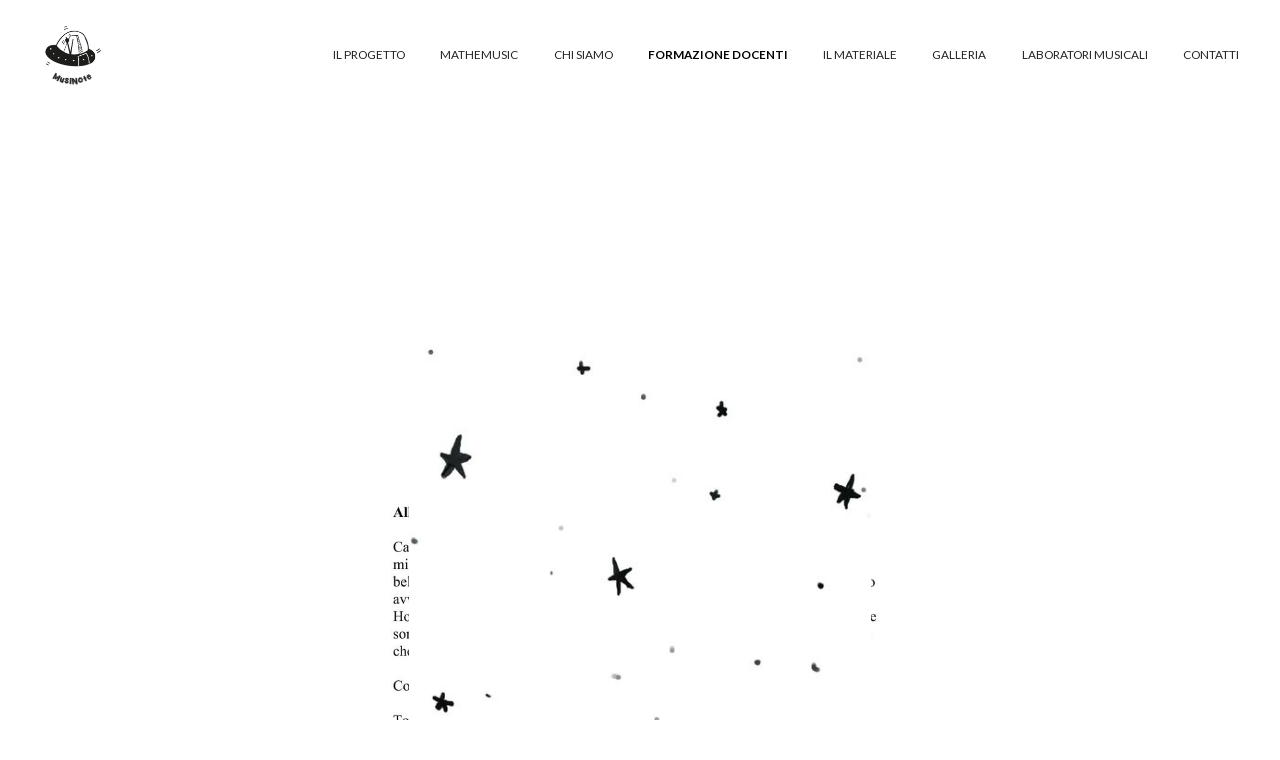

--- FILE ---
content_type: text/html; charset=utf-8
request_url: https://www.musinote.it/formazione-docenti
body_size: 7299
content:
<!DOCTYPE html><!-- This site was created in Webflow. https://webflow.com --><!-- Last Published: Mon Feb 10 2025 00:09:14 GMT+0000 (Coordinated Universal Time) --><html data-wf-domain="www.musinote.it" data-wf-page="63d79a8efca71d52363b91d9" data-wf-site="6322e48aede26a82f7ca6ba2" data-wf-status="1"><head><meta charset="utf-8"/><title>Formazione Docenti - Musinote</title><meta content="E&#x27; un obiettivo importante formare gli insegnanti in maniera immediata e semplice, attraverso il percorso ludico-didattico “Alla scoperta del Pianeta MusiNote”per l’apprendimento delle regole base della notazione e della teoria musicale." name="description"/><meta content="Formazione Docenti - Musinote" property="og:title"/><meta content="E&#x27; un obiettivo importante formare gli insegnanti in maniera immediata e semplice, attraverso il percorso ludico-didattico “Alla scoperta del Pianeta MusiNote”per l’apprendimento delle regole base della notazione e della teoria musicale." property="og:description"/><meta content="https://cdn.prod.website-files.com/6322e48aede26a82f7ca6ba2/63246933bbcc3b10dc19f4ab_opengraph.jpg" property="og:image"/><meta content="Formazione Docenti - Musinote" property="twitter:title"/><meta content="E&#x27; un obiettivo importante formare gli insegnanti in maniera immediata e semplice, attraverso il percorso ludico-didattico “Alla scoperta del Pianeta MusiNote”per l’apprendimento delle regole base della notazione e della teoria musicale." property="twitter:description"/><meta content="https://cdn.prod.website-files.com/6322e48aede26a82f7ca6ba2/63246933bbcc3b10dc19f4ab_opengraph.jpg" property="twitter:image"/><meta property="og:type" content="website"/><meta content="summary_large_image" name="twitter:card"/><meta content="width=device-width, initial-scale=1" name="viewport"/><meta content="Webflow" name="generator"/><link href="https://cdn.prod.website-files.com/6322e48aede26a82f7ca6ba2/css/musinote.webflow.faa150c5e.min.css" rel="stylesheet" type="text/css"/><link href="https://fonts.googleapis.com" rel="preconnect"/><link href="https://fonts.gstatic.com" rel="preconnect" crossorigin="anonymous"/><script src="https://ajax.googleapis.com/ajax/libs/webfont/1.6.26/webfont.js" type="text/javascript"></script><script type="text/javascript">WebFont.load({  google: {    families: ["Merriweather:300,300italic,400,400italic,700,700italic,900,900italic","Lato:100,100italic,300,300italic,400,400italic,700,700italic,900,900italic","Paytone One:regular"]  }});</script><script type="text/javascript">!function(o,c){var n=c.documentElement,t=" w-mod-";n.className+=t+"js",("ontouchstart"in o||o.DocumentTouch&&c instanceof DocumentTouch)&&(n.className+=t+"touch")}(window,document);</script><link href="https://cdn.prod.website-files.com/6322e48aede26a82f7ca6ba2/6322e72c5038236c2c19c451_favicon.png" rel="shortcut icon" type="image/x-icon"/><link href="https://cdn.prod.website-files.com/6322e48aede26a82f7ca6ba2/6322e73853248d0f9407119e_webclip.jpg" rel="apple-touch-icon"/></head><body><div class="fluid-responsiveness w-embed"><style>
  html { font-size: 1.125rem; }
  @media screen and (max-width:1920px) { html { font-size: calc(0.625rem + 0.41666666666666674vw); } }
  @media screen and (max-width:1440px) { html { font-size: calc(0.8126951092611863rem + 0.20811654526534862vw); } }
  @media screen and (max-width:479px) { html { font-size: calc(0.7494769874476988rem + 0.8368200836820083vw); } }
</style></div><div class="page-wrapper"><div class="global-styles w-embed"><style>

/* Make text look crisper and more legible in all browsers */
body {
  -webkit-font-smoothing: antialiased;
  -moz-osx-font-smoothing: grayscale;
  font-smoothing: antialiased;
  text-rendering: optimizeLegibility;
}

/* Focus state style for keyboard navigation for the focusable elements */
*[tabindex]:focus-visible,
  input[type="file"]:focus-visible {
   outline: 0.125rem solid #4d65ff;
   outline-offset: 0.125rem;
}

/* Get rid of top margin on first element in any rich text element */
.w-richtext > :not(div):first-child, .w-richtext > div:first-child > :first-child {
  margin-top: 0 !important;
}

/* Get rid of bottom margin on last element in any rich text element */
.w-richtext>:last-child, .w-richtext ol li:last-child, .w-richtext ul li:last-child {
	margin-bottom: 0 !important;
}

/* Prevent all click and hover interaction with an element */
.pointer-events-off {
	pointer-events: none;
}

/* Enables all click and hover interaction with an element */
.pointer-events-on {
  pointer-events: auto;
}

/* Create a class of .div-square which maintains a 1:1 dimension of a div */
.div-square::after {
	content: "";
	display: block;
	padding-bottom: 100%;
}

/* Make sure containers never lose their center alignment */
.container-medium,.container-small, .container-large {
	margin-right: auto !important;
  margin-left: auto !important;
}

/* 
Make the following elements inherit typography styles from the parent and not have hardcoded values. 
Important: You will not be able to style for example "All Links" in Designer with this CSS applied.
Uncomment this CSS to use it in the project. Leave this message for future hand-off.
*/
/*
a,
.w-input,
.w-select,
.w-tab-link,
.w-nav-link,
.w-dropdown-btn,
.w-dropdown-toggle,
.w-dropdown-link {
  color: inherit;
  text-decoration: inherit;
  font-size: inherit;
}
*/

/* Apply "..." after 3 lines of text */
.text-style-3lines {
	display: -webkit-box;
	overflow: hidden;
	-webkit-line-clamp: 3;
	-webkit-box-orient: vertical;
}

/* Apply "..." after 2 lines of text */
.text-style-2lines {
	display: -webkit-box;
	overflow: hidden;
	-webkit-line-clamp: 2;
	-webkit-box-orient: vertical;
}

/* Adds inline flex display */
.display-inlineflex {
  display: inline-flex;
}

/* These classes are never overwritten */
.hide {
  display: none !important;
}

@media screen and (max-width: 991px), 
  @media screen and (max-width: 767px), 
  @media screen and (max-width: 479px){
    .hide, .hide-tablet{
      display: none !important;
    }
  }
  @media screen and (max-width: 767px)
    .hide-mobile-landscape{
      display: none !important;
    }
  }
  @media screen and (max-width: 479px)
    .hide-mobile{
      display: none !important;
    }
  }
 
.margin-0 {
  margin: 0rem !important;
}
  
.padding-0 {
  padding: 0rem !important;
}

.spacing-clean {
padding: 0rem !important;
margin: 0rem !important;
}

.margin-top {
  margin-right: 0rem !important;
  margin-bottom: 0rem !important;
  margin-left: 0rem !important;
}

.padding-top {
  padding-right: 0rem !important;
  padding-bottom: 0rem !important;
  padding-left: 0rem !important;
}
  
.margin-right {
  margin-top: 0rem !important;
  margin-bottom: 0rem !important;
  margin-left: 0rem !important;
}

.padding-right {
  padding-top: 0rem !important;
  padding-bottom: 0rem !important;
  padding-left: 0rem !important;
}

.margin-bottom {
  margin-top: 0rem !important;
  margin-right: 0rem !important;
  margin-left: 0rem !important;
}

.padding-bottom {
  padding-top: 0rem !important;
  padding-right: 0rem !important;
  padding-left: 0rem !important;
}

.margin-left {
  margin-top: 0rem !important;
  margin-right: 0rem !important;
  margin-bottom: 0rem !important;
}
  
.padding-left {
  padding-top: 0rem !important;
  padding-right: 0rem !important;
  padding-bottom: 0rem !important;
}
  
.margin-horizontal {
  margin-top: 0rem !important;
  margin-bottom: 0rem !important;
}

.padding-horizontal {
  padding-top: 0rem !important;
  padding-bottom: 0rem !important;
}

.margin-vertical {
  margin-right: 0rem !important;
  margin-left: 0rem !important;
}
  
.padding-vertical {
  padding-right: 0rem !important;
  padding-left: 0rem !important;
}

</style></div><div data-animation="default" data-collapse="medium" data-duration="400" data-easing="ease" data-easing2="ease" role="banner" class="navbar_component w-nav"><div class="padding-global"><div class="container-large is-navbar w-container"><a href="/" class="navbar_brand w-nav-brand"><img src="https://cdn.prod.website-files.com/6322e48aede26a82f7ca6ba2/632473a3863dbf8e437adeff_Loghetto%20copia_page-0001%204-min.png" loading="lazy" width="57" alt="logo Musinote" class="navbar_logo-image"/></a><nav role="navigation" class="navbar_menu w-nav-menu"><a href="/il-progetto" class="navbar_link w-nav-link">IL PROGETTO</a><a href="/mathemusic" class="navbar_link w-nav-link">Mathemusic</a><a href="/chi-siamo" class="navbar_link w-nav-link">CHI SIAMO</a><a href="/formazione-docenti" aria-current="page" class="navbar_link w-nav-link w--current">Formazione Docenti</a><a href="/il-materiale" class="navbar_link w-nav-link">Il Materiale</a><a href="/galleria" class="navbar_link w-nav-link">GALLERIA</a><a href="/laboratori-musicali" class="navbar_link w-nav-link">LABORATORI MUSICALI</a><a href="/contatti" class="navbar_link w-nav-link">CONTATTI</a></nav><div data-w-id="6212fb31-fa7f-2cca-9347-bb200bc6bd72" class="navbar_menu-button w-nav-button"><div data-is-ix2-target="1" class="navbar_menu-icon" data-w-id="6212fb31-fa7f-2cca-9347-bb200bc6bd73" data-animation-type="lottie" data-src="https://cdn.prod.website-files.com/6322e48aede26a82f7ca6ba2/6329890c2067b7b7000743e2_lf20_0om4twjf.json" data-loop="0" data-direction="1" data-autoplay="0" data-renderer="svg" data-default-duration="2" data-duration="0" data-ix2-initial-state="10"></div></div></div></div></div><main class="main-wrapper overflow-hidden"><section class="section_header is-project"><div class="padding-global"><div class="container-large"><div class="padding-top padding-5"><div class="header_component"><h1 data-w-id="40fba62a-64e9-6e9f-47a2-029e3066a712" style="opacity:0"><strong>Formazione Docenti</strong></h1></div></div></div></div></section><section class="section_main-content is-project-info"><div class="padding-global"><div class="container-small"><div class="padding-top padding-5"><div class="home-dora_content"><div class="header-image-wrapper"><img src="https://cdn.prod.website-files.com/6322e48aede26a82f7ca6ba2/63d37a2e2762ef0a4670f307_lettera-min.jpg" loading="lazy" sizes="(max-width: 479px) 96vw, (max-width: 767px) 95vw, (max-width: 991px) 72vw, 58vw" srcset="https://cdn.prod.website-files.com/6322e48aede26a82f7ca6ba2/63d37a2e2762ef0a4670f307_lettera-min-p-500.jpg 500w, https://cdn.prod.website-files.com/6322e48aede26a82f7ca6ba2/63d37a2e2762ef0a4670f307_lettera-min-p-800.jpg 800w, https://cdn.prod.website-files.com/6322e48aede26a82f7ca6ba2/63d37a2e2762ef0a4670f307_lettera-min-p-1080.jpg 1080w, https://cdn.prod.website-files.com/6322e48aede26a82f7ca6ba2/63d37a2e2762ef0a4670f307_lettera-min.jpg 1200w" alt="lettera" class="section_main-image-large"/></div><div class="padding-bottom padding-2-5"></div><p data-w-id="40fba62a-64e9-6e9f-47a2-029e3066a720" style="opacity:0" class="text-size-regular is-justify-desktop">Dora Filippone é uno dei 30 Esperti, selezionati da INDIRE per le Attività Musicali Laboratoriali ed Innovazione del Curricolo nell&#x27;Area Artistico-Espressiva. E&#x27; quindi un obiettivo importante formare gli insegnanti in maniera immediata e semplice, attraverso il percorso ludico-didattico “Alla scoperta del Pianeta MusiNote”per l’apprendimento delle regole base della notazione e della teoria musicale.</p><img src="https://cdn.prod.website-files.com/6322e48aede26a82f7ca6ba2/632301d24c07bd9f26ddb02e_stars%201-min.jpg" loading="lazy" width="462" sizes="(max-width: 767px) 100vw, 462px" alt="" srcset="https://cdn.prod.website-files.com/6322e48aede26a82f7ca6ba2/632301d24c07bd9f26ddb02e_stars%201-min-p-500.jpg 500w, https://cdn.prod.website-files.com/6322e48aede26a82f7ca6ba2/632301d24c07bd9f26ddb02e_stars%201-min.jpg 924w" class="main-content-flex_stars is-reverse hide-mobile-landscape"/><img src="https://cdn.prod.website-files.com/6322e48aede26a82f7ca6ba2/632301d2a143763712e44b11_stars%202-min.jpg" loading="lazy" width="462" sizes="(max-width: 767px) 100vw, 462px" alt="" srcset="https://cdn.prod.website-files.com/6322e48aede26a82f7ca6ba2/632301d2a143763712e44b11_stars%202-min-p-500.jpg 500w, https://cdn.prod.website-files.com/6322e48aede26a82f7ca6ba2/632301d2a143763712e44b11_stars%202-min.jpg 924w" class="main-content-flex_stars hide-mobile-landscape"/></div></div></div></div></section><section class="section_main-content"><div class="padding-global"><div class="container-large"><div class="padding-vertical padding-7-5"><div class="main-content_flex is-project"><div class="main-content_flex-content is-project"></div><div class="main-content_flex-image-wrapper is-project"></div></div><div data-w-id="a9ae5e60-c21e-b956-dc88-0eae03e1e633" style="opacity:0" class="banner_flex"><div class="banner_flex-content"><h3 data-w-id="a9ae5e60-c21e-b956-dc88-0eae03e1e635" style="opacity:0" class="heading-style-h5">NEW<span class="home-header_h1-small"><br/></span></h3><div class="padding-bottom padding-0-5"></div><h2 data-w-id="a9ae5e60-c21e-b956-dc88-0eae03e1e63a" style="opacity:0">La Musica accende il Cervello!</h2><div class="padding-bottom padding-2-5"></div><p data-w-id="a9ae5e60-c21e-b956-dc88-0eae03e1e63d" style="opacity:0" class="text-size-regular">Riparte il Percorso di Formazione per Insegnanti della Scuola Primaria.<br/>Presso il Laboratorio Musicale &quot;IL TRILLO&quot; in via Modena 35, Torino<br/>Partecipazione gratuita previa prenotazione a crescereincitta@comune.torino.it<br/></p><div class="padding-bottom padding-2-5"></div><div class="button-group is-banner"><a href="mailto:crescereincitta@comune.torino.it?subject=Percorso%20di%20Formazione%20Docenti" class="button w-button">PRENOTA ORA</a></div></div></div></div><div class="padding-vertical padding-7-5"><div class="main-content_flex is-project"><div class="main-content_flex-content is-project"><h2 data-w-id="df018d70-4f1a-005e-e516-b94ea0a26c9d" style="opacity:0" class="heading-style-h3">Un pianoforte sul banco!</h2><div class="padding-bottom padding-2-5"></div><p data-w-id="df018d70-4f1a-005e-e516-b94ea0a26ca0" style="opacity:0" class="text-size-regular">Con i due mazzi di carte di MusiNote si ottiene un’ottava cromatica (tasti bianchi e tasti neri del pianoforte), strumento la cui conoscenza è indispensabile per la comprensione della teoria musicale.<br/></p></div><div class="main-content_flex-image-wrapper is-project"><img src="https://cdn.prod.website-files.com/6322e48aede26a82f7ca6ba2/63d7a57214068f6edcf2d28b_Un%20pianoforte%20sul%20banco%201-min.jpg" loading="lazy" sizes="(max-width: 479px) 92vw, (max-width: 767px) 67vw, (max-width: 991px) 52vw, 46vw" srcset="https://cdn.prod.website-files.com/6322e48aede26a82f7ca6ba2/63d7a57214068f6edcf2d28b_Un%20pianoforte%20sul%20banco%201-min-p-500.jpg 500w, https://cdn.prod.website-files.com/6322e48aede26a82f7ca6ba2/63d7a57214068f6edcf2d28b_Un%20pianoforte%20sul%20banco%201-min-p-800.jpg 800w, https://cdn.prod.website-files.com/6322e48aede26a82f7ca6ba2/63d7a57214068f6edcf2d28b_Un%20pianoforte%20sul%20banco%201-min-p-1080.jpg 1080w, https://cdn.prod.website-files.com/6322e48aede26a82f7ca6ba2/63d7a57214068f6edcf2d28b_Un%20pianoforte%20sul%20banco%201-min.jpg 1400w" alt="" class="main-content_flex-image is-project"/></div></div></div></div></div></section><section class="section_main-content"><div class="padding-global"><div class="container-large"><div class="padding-vertical padding-7-5"><div class="main-content_flex is-reverse is-project"><div class="main-content_flex-content is-reverse is-project"><h2 data-w-id="d168c7d3-0401-e79e-9b4f-73d5b801a266" style="opacity:0" class="heading-style-h3">Un ponte tra Musica e Matematica: MatheMusic</h2><div class="padding-bottom padding-2-5"></div><p data-w-id="d168c7d3-0401-e79e-9b4f-73d5b801a269" style="opacity:0" class="text-size-regular">Riportare la conoscenza della Musica e delle sue regole accanto al pensiero scientifico, a cui è intimamente connessa. La struttura matematica della musica si rivela attraverso la percezione sensoriale<br/></p><div class="padding-bottom padding-2-5"></div><a href="/mathemusic" class="button w-button">SCOPRI DI PIU&#x27;</a></div><div class="main-content_flex-image-wrapper is-reverse is-glossario"><div class="video-wrapper is-glossario"><div data-poster-url="https://cdn.prod.website-files.com/6322e48aede26a82f7ca6ba2/63d37e7c34f30265f646719d_Dado-Trillo-poster-00001.jpg" data-video-urls="https://cdn.prod.website-files.com/6322e48aede26a82f7ca6ba2/63d37e7c34f30265f646719d_Dado-Trillo-transcode.mp4,https://cdn.prod.website-files.com/6322e48aede26a82f7ca6ba2/63d37e7c34f30265f646719d_Dado-Trillo-transcode.webm" data-autoplay="true" data-loop="true" data-wf-ignore="true" class="video is-dado w-background-video w-background-video-atom"><video id="d168c7d3-0401-e79e-9b4f-73d5b801a271-video" autoplay="" loop="" style="background-image:url(&quot;https://cdn.prod.website-files.com/6322e48aede26a82f7ca6ba2/63d37e7c34f30265f646719d_Dado-Trillo-poster-00001.jpg&quot;)" muted="" playsinline="" data-wf-ignore="true" data-object-fit="cover"><source src="https://cdn.prod.website-files.com/6322e48aede26a82f7ca6ba2/63d37e7c34f30265f646719d_Dado-Trillo-transcode.mp4" data-wf-ignore="true"/><source src="https://cdn.prod.website-files.com/6322e48aede26a82f7ca6ba2/63d37e7c34f30265f646719d_Dado-Trillo-transcode.webm" data-wf-ignore="true"/></video></div></div></div><img src="https://cdn.prod.website-files.com/6322e48aede26a82f7ca6ba2/632301d2a143763712e44b11_stars%202-min.jpg" loading="lazy" width="462" sizes="(max-width: 767px) 100vw, 462px" alt="" srcset="https://cdn.prod.website-files.com/6322e48aede26a82f7ca6ba2/632301d2a143763712e44b11_stars%202-min-p-500.jpg 500w, https://cdn.prod.website-files.com/6322e48aede26a82f7ca6ba2/632301d2a143763712e44b11_stars%202-min.jpg 924w" class="main-content-flex_stars is-reverse hide-mobile-landscape"/></div></div></div></div></section><section class="section_main-content"><div class="padding-global"><div class="container-large"><div class="padding-vertical padding-7-5"><div class="main-content_flex is-project"><div class="main-content_flex-content is-project"><h2 data-w-id="40fba62a-64e9-6e9f-47a2-029e3066a765" style="opacity:0" class="heading-style-h3">Glossario della Musica e delle Emozioni</h2><div class="padding-bottom padding-2-5"></div><p data-w-id="40fba62a-64e9-6e9f-47a2-029e3066a76a" style="opacity:0" class="text-size-regular">Un&#x27;appendice letteraria, a cura di Giorgia Boursier, che interseca lo spazio sospeso tra i termini musicali, la lingua italiana e il mondo delle emozioni. Questa idea nasce dalla necessità di creare una bussola per chi vuole entrare dentro MusiNote in solitaria navigazione. <br/><br/>‍<strong><em>Metronomo<br/>‍</em></strong><em>Nasce in Grecia, i suoi genitori sognavano per lui un futuro stabile, pieno di ordine e precisione, per questo gli diedero un nome che deriva dalle parole métron ovvero misura e némo amministro, guido. Sin da piccolo Metronomo dimostra particolare precisione nella scansione del tempo, era un bambino molto organizzato. Studia con grande profitto e viene poi chiamato all’interno della Galassia di Musinote per eseguire la scansione ritmica, esercizio che aiuta tutti ed esegue alla perfezione. </em><br/></p></div><div class="main-content_flex-image-wrapper is-glossario"><div class="video-wrapper is-glossario"><div data-poster-url="https://cdn.prod.website-files.com/6322e48aede26a82f7ca6ba2/63d7a4a775784952e4606aa2_Glossario_1-poster-00001.jpg" data-video-urls="https://cdn.prod.website-files.com/6322e48aede26a82f7ca6ba2/63d7a4a775784952e4606aa2_Glossario_1-transcode.mp4,https://cdn.prod.website-files.com/6322e48aede26a82f7ca6ba2/63d7a4a775784952e4606aa2_Glossario_1-transcode.webm" data-autoplay="true" data-loop="true" data-wf-ignore="true" class="video is-glossario w-background-video w-background-video-atom"><video id="65505bba-462c-08e9-8fd6-37617b34ea9e-video" autoplay="" loop="" style="background-image:url(&quot;https://cdn.prod.website-files.com/6322e48aede26a82f7ca6ba2/63d7a4a775784952e4606aa2_Glossario_1-poster-00001.jpg&quot;)" muted="" playsinline="" data-wf-ignore="true" data-object-fit="cover"><source src="https://cdn.prod.website-files.com/6322e48aede26a82f7ca6ba2/63d7a4a775784952e4606aa2_Glossario_1-transcode.mp4" data-wf-ignore="true"/><source src="https://cdn.prod.website-files.com/6322e48aede26a82f7ca6ba2/63d7a4a775784952e4606aa2_Glossario_1-transcode.webm" data-wf-ignore="true"/></video></div></div></div><img src="https://cdn.prod.website-files.com/6322e48aede26a82f7ca6ba2/632301d2a143763712e44b11_stars%202-min.jpg" loading="lazy" width="462" sizes="(max-width: 767px) 100vw, 462px" alt="" srcset="https://cdn.prod.website-files.com/6322e48aede26a82f7ca6ba2/632301d2a143763712e44b11_stars%202-min-p-500.jpg 500w, https://cdn.prod.website-files.com/6322e48aede26a82f7ca6ba2/632301d2a143763712e44b11_stars%202-min.jpg 924w" class="main-content-flex_stars hide-mobile-landscape"/></div></div></div></div></section><section class="section_main-content is-project-info"><div class="padding-global"><div class="container-small"><div class="padding-vertical padding-5"><div class="home-dora_content"><h2 data-w-id="40fba62a-64e9-6e9f-47a2-029e3066a77d" style="opacity:0">Dove?</h2><div class="padding-bottom padding-3"></div><div id="w-node-_40fba62a-64e9-6e9f-47a2-029e3066a781-363b91d9" class="grid-dove_wrapper"><p data-w-id="40fba62a-64e9-6e9f-47a2-029e3066a782" style="opacity:0" class="text-size-regular">A Torino, sia in classe che al Trillo, prenotandosi sul catalogo <br/><strong>‍<em>Crescere in città</em> di ITER</strong></p><div class="padding-bottom padding-1-5"></div><a href="http://www.comune.torino.it/crescere-in-citta/formazione-adulti/citta-torino-iter/la-musica-accende-il-cervello/" target="_blank" class="button is-secondary w-button">VAI AL SITO</a></div></div><div class="padding-bottom padding-7-5"></div></div></div></div><img src="https://cdn.prod.website-files.com/6322e48aede26a82f7ca6ba2/63299207276748020425f818_Frame%2043-min.jpg" loading="lazy" sizes="100vw" srcset="https://cdn.prod.website-files.com/6322e48aede26a82f7ca6ba2/63299207276748020425f818_Frame%2043-min-p-500.jpg 500w, https://cdn.prod.website-files.com/6322e48aede26a82f7ca6ba2/63299207276748020425f818_Frame%2043-min-p-800.jpg 800w, https://cdn.prod.website-files.com/6322e48aede26a82f7ca6ba2/63299207276748020425f818_Frame%2043-min-p-1080.jpg 1080w, https://cdn.prod.website-files.com/6322e48aede26a82f7ca6ba2/63299207276748020425f818_Frame%2043-min-p-1600.jpg 1600w, https://cdn.prod.website-files.com/6322e48aede26a82f7ca6ba2/63299207276748020425f818_Frame%2043-min.jpg 2880w" alt="" class="info_image"/></section><section class="section_contact-banner background-color-black"><div class="padding-global"><div class="container-small"><div class="padding-vertical padding-10"><div class="contact-banner_component"><div data-w-id="0a41ce62-e1be-0009-589e-eccc9bdb2f7a" class="contact-banner_component-block"><h2 class="heading-style-h3">Vuoi saperne di più?</h2><div class="padding-bottom padding-1"></div></div><div class="contact-banner_component-block is-button"><a href="/contatti" class="button is-shadow-white w-button">CONTATTACI!</a></div></div></div></div></div></section></main><section class="footer"><div class="padding-global"><div class="container-large"><div class="padding-vertical padding-5"><div class="footer-grid"><div id="w-node-d89cbe3e-d77a-66e7-a9c8-08caf5750511-ad60cbe5" class="footer_logo-block"><div class="footer_link-block"><a href="/" class="footer_logo-link w-inline-block"><img src="https://cdn.prod.website-files.com/6322e48aede26a82f7ca6ba2/63299d281c3dac3c2be27563_Loghetto%20copia_page-0001%205.png" loading="lazy" alt="logo musinote" class="footer_logo-image"/></a></div></div><div id="w-node-_8a86894f-972f-6876-a6dc-f1eb07d685d4-ad60cbe5" class="footer-form-wrapper"><div class="heading-style-h6 is-newsletter text-weight-semibold">Iscriviti alla newsletter!</div><div class="padding-bottom padding-0-5"></div><div class="footer_form-newsletter w-form"><form id="wf-form-Form-Newsletter-MUSINOTE" name="wf-form-Form-Newsletter-MUSINOTE" data-name="Form Newsletter MUSINOTE" method="get" class="form-newsletter_wrapper" data-wf-page-id="63d79a8efca71d52363b91d9" data-wf-element-id="93c3eab0-4697-d692-2de5-4dcc4a8418da"><input class="form_input w-input" maxlength="256" name="Email" data-name="Email" placeholder="Email" type="email" id="Email-4" required=""/><input type="submit" data-wait="Please wait..." class="button is-secondary is-newsletter w-button" value="Iscriviti"/></form><div class="success-message is-newsletter w-form-done"><div class="text-size-small">Iscrizione avvenuta con successo!</div></div><div class="w-form-fail"><div>Oops! Something went wrong while submitting the form.</div></div></div></div><div id="w-node-_20ba5bd3-6b0d-1d7c-cf2b-f3e9ad60cbee-ad60cbe5" class="footer_menu"><a href="/" class="footer_link">HOME</a><a href="/il-progetto" class="footer_link">IL PROGETTO</a><a href="/mathemusic" class="footer_link">Mathemusic</a><a href="/formazione-docenti" aria-current="page" class="footer_link w--current">FORMAZIONE DOCENTI</a><a href="/il-materiale" class="footer_link">IL MATERIALE</a><a href="/laboratori-musicali" class="footer_link">Laboratori musicali</a><a href="/galleria" class="footer_link">Galleria</a><a href="/chi-siamo" class="footer_link">CHI SIAMO</a><a href="/contatti" class="footer_link">CONTATTI</a></div><div class="footer_bottom"><div class="socials-wrapper"><a href="https://www.facebook.com/guitareactuelle" target="_blank" class="social-link w-inline-block"></a><a href="https://instagram.com/guitareactuelle?igshid=YmMyMTA2M2Y=" target="_blank" class="social-link is-instagram w-inline-block"></a><a href="https://youtube.com/@guitareactuelle" target="_blank" class="social-link is-youtube w-inline-block"></a></div><div class="padding-bottom padding-1-5"></div><div class="text-size-tiny text-align-center">Musinote - Copyright 2023<br/><a href="https://alessiocarnino.webflow.io/" target="_blank" class="link-no-style"><span class="text-span">Alessio Carnino Design &amp; Development</span></a></div></div></div></div></div></div></section></div><script src="https://d3e54v103j8qbb.cloudfront.net/js/jquery-3.5.1.min.dc5e7f18c8.js?site=6322e48aede26a82f7ca6ba2" type="text/javascript" integrity="sha256-9/aliU8dGd2tb6OSsuzixeV4y/faTqgFtohetphbbj0=" crossorigin="anonymous"></script><script src="https://cdn.prod.website-files.com/6322e48aede26a82f7ca6ba2/js/webflow.6126fc1b.6ad1d3d0e9c77194.js" type="text/javascript"></script></body></html>

--- FILE ---
content_type: text/css
request_url: https://cdn.prod.website-files.com/6322e48aede26a82f7ca6ba2/css/musinote.webflow.faa150c5e.min.css
body_size: 15550
content:
html{-webkit-text-size-adjust:100%;-ms-text-size-adjust:100%;font-family:sans-serif}body{margin:0}article,aside,details,figcaption,figure,footer,header,hgroup,main,menu,nav,section,summary{display:block}audio,canvas,progress,video{vertical-align:baseline;display:inline-block}audio:not([controls]){height:0;display:none}[hidden],template{display:none}a{background-color:#0000}a:active,a:hover{outline:0}abbr[title]{border-bottom:1px dotted}b,strong{font-weight:700}dfn{font-style:italic}h1{margin:.67em 0;font-size:2em}mark{color:#000;background:#ff0}small{font-size:80%}sub,sup{vertical-align:baseline;font-size:75%;line-height:0;position:relative}sup{top:-.5em}sub{bottom:-.25em}img{border:0}svg:not(:root){overflow:hidden}hr{box-sizing:content-box;height:0}pre{overflow:auto}code,kbd,pre,samp{font-family:monospace;font-size:1em}button,input,optgroup,select,textarea{color:inherit;font:inherit;margin:0}button{overflow:visible}button,select{text-transform:none}button,html input[type=button],input[type=reset]{-webkit-appearance:button;cursor:pointer}button[disabled],html input[disabled]{cursor:default}button::-moz-focus-inner,input::-moz-focus-inner{border:0;padding:0}input{line-height:normal}input[type=checkbox],input[type=radio]{box-sizing:border-box;padding:0}input[type=number]::-webkit-inner-spin-button,input[type=number]::-webkit-outer-spin-button{height:auto}input[type=search]{-webkit-appearance:none}input[type=search]::-webkit-search-cancel-button,input[type=search]::-webkit-search-decoration{-webkit-appearance:none}legend{border:0;padding:0}textarea{overflow:auto}optgroup{font-weight:700}table{border-collapse:collapse;border-spacing:0}td,th{padding:0}@font-face{font-family:webflow-icons;src:url([data-uri])format("truetype");font-weight:400;font-style:normal}[class^=w-icon-],[class*=\ w-icon-]{speak:none;font-variant:normal;text-transform:none;-webkit-font-smoothing:antialiased;-moz-osx-font-smoothing:grayscale;font-style:normal;font-weight:400;line-height:1;font-family:webflow-icons!important}.w-icon-slider-right:before{content:""}.w-icon-slider-left:before{content:""}.w-icon-nav-menu:before{content:""}.w-icon-arrow-down:before,.w-icon-dropdown-toggle:before{content:""}.w-icon-file-upload-remove:before{content:""}.w-icon-file-upload-icon:before{content:""}*{box-sizing:border-box}html{height:100%}body{color:#333;background-color:#fff;min-height:100%;margin:0;font-family:Arial,sans-serif;font-size:14px;line-height:20px}img{vertical-align:middle;max-width:100%;display:inline-block}html.w-mod-touch *{background-attachment:scroll!important}.w-block{display:block}.w-inline-block{max-width:100%;display:inline-block}.w-clearfix:before,.w-clearfix:after{content:" ";grid-area:1/1/2/2;display:table}.w-clearfix:after{clear:both}.w-hidden{display:none}.w-button{color:#fff;line-height:inherit;cursor:pointer;background-color:#3898ec;border:0;border-radius:0;padding:9px 15px;text-decoration:none;display:inline-block}input.w-button{-webkit-appearance:button}html[data-w-dynpage] [data-w-cloak]{color:#0000!important}.w-code-block{margin:unset}pre.w-code-block code{all:inherit}.w-optimization{display:contents}.w-webflow-badge,.w-webflow-badge>img{box-sizing:unset;width:unset;height:unset;max-height:unset;max-width:unset;min-height:unset;min-width:unset;margin:unset;padding:unset;float:unset;clear:unset;border:unset;border-radius:unset;background:unset;background-image:unset;background-position:unset;background-size:unset;background-repeat:unset;background-origin:unset;background-clip:unset;background-attachment:unset;background-color:unset;box-shadow:unset;transform:unset;direction:unset;font-family:unset;font-weight:unset;color:unset;font-size:unset;line-height:unset;font-style:unset;font-variant:unset;text-align:unset;letter-spacing:unset;-webkit-text-decoration:unset;text-decoration:unset;text-indent:unset;text-transform:unset;list-style-type:unset;text-shadow:unset;vertical-align:unset;cursor:unset;white-space:unset;word-break:unset;word-spacing:unset;word-wrap:unset;transition:unset}.w-webflow-badge{white-space:nowrap;cursor:pointer;box-shadow:0 0 0 1px #0000001a,0 1px 3px #0000001a;visibility:visible!important;opacity:1!important;z-index:2147483647!important;color:#aaadb0!important;overflow:unset!important;background-color:#fff!important;border-radius:3px!important;width:auto!important;height:auto!important;margin:0!important;padding:6px!important;font-size:12px!important;line-height:14px!important;text-decoration:none!important;display:inline-block!important;position:fixed!important;inset:auto 12px 12px auto!important;transform:none!important}.w-webflow-badge>img{position:unset;visibility:unset!important;opacity:1!important;vertical-align:middle!important;display:inline-block!important}h1,h2,h3,h4,h5,h6{margin-bottom:10px;font-weight:700}h1{margin-top:20px;font-size:38px;line-height:44px}h2{margin-top:20px;font-size:32px;line-height:36px}h3{margin-top:20px;font-size:24px;line-height:30px}h4{margin-top:10px;font-size:18px;line-height:24px}h5{margin-top:10px;font-size:14px;line-height:20px}h6{margin-top:10px;font-size:12px;line-height:18px}p{margin-top:0;margin-bottom:10px}blockquote{border-left:5px solid #e2e2e2;margin:0 0 10px;padding:10px 20px;font-size:18px;line-height:22px}figure{margin:0 0 10px}ul,ol{margin-top:0;margin-bottom:10px;padding-left:40px}.w-list-unstyled{padding-left:0;list-style:none}.w-embed:before,.w-embed:after{content:" ";grid-area:1/1/2/2;display:table}.w-embed:after{clear:both}.w-video{width:100%;padding:0;position:relative}.w-video iframe,.w-video object,.w-video embed{border:none;width:100%;height:100%;position:absolute;top:0;left:0}fieldset{border:0;margin:0;padding:0}button,[type=button],[type=reset]{cursor:pointer;-webkit-appearance:button;border:0}.w-form{margin:0 0 15px}.w-form-done{text-align:center;background-color:#ddd;padding:20px;display:none}.w-form-fail{background-color:#ffdede;margin-top:10px;padding:10px;display:none}label{margin-bottom:5px;font-weight:700;display:block}.w-input,.w-select{color:#333;vertical-align:middle;background-color:#fff;border:1px solid #ccc;width:100%;height:38px;margin-bottom:10px;padding:8px 12px;font-size:14px;line-height:1.42857;display:block}.w-input::placeholder,.w-select::placeholder{color:#999}.w-input:focus,.w-select:focus{border-color:#3898ec;outline:0}.w-input[disabled],.w-select[disabled],.w-input[readonly],.w-select[readonly],fieldset[disabled] .w-input,fieldset[disabled] .w-select{cursor:not-allowed}.w-input[disabled]:not(.w-input-disabled),.w-select[disabled]:not(.w-input-disabled),.w-input[readonly],.w-select[readonly],fieldset[disabled]:not(.w-input-disabled) .w-input,fieldset[disabled]:not(.w-input-disabled) .w-select{background-color:#eee}textarea.w-input,textarea.w-select{height:auto}.w-select{background-color:#f3f3f3}.w-select[multiple]{height:auto}.w-form-label{cursor:pointer;margin-bottom:0;font-weight:400;display:inline-block}.w-radio{margin-bottom:5px;padding-left:20px;display:block}.w-radio:before,.w-radio:after{content:" ";grid-area:1/1/2/2;display:table}.w-radio:after{clear:both}.w-radio-input{float:left;margin:3px 0 0 -20px;line-height:normal}.w-file-upload{margin-bottom:10px;display:block}.w-file-upload-input{opacity:0;z-index:-100;width:.1px;height:.1px;position:absolute;overflow:hidden}.w-file-upload-default,.w-file-upload-uploading,.w-file-upload-success{color:#333;display:inline-block}.w-file-upload-error{margin-top:10px;display:block}.w-file-upload-default.w-hidden,.w-file-upload-uploading.w-hidden,.w-file-upload-error.w-hidden,.w-file-upload-success.w-hidden{display:none}.w-file-upload-uploading-btn{cursor:pointer;background-color:#fafafa;border:1px solid #ccc;margin:0;padding:8px 12px;font-size:14px;font-weight:400;display:flex}.w-file-upload-file{background-color:#fafafa;border:1px solid #ccc;flex-grow:1;justify-content:space-between;margin:0;padding:8px 9px 8px 11px;display:flex}.w-file-upload-file-name{font-size:14px;font-weight:400;display:block}.w-file-remove-link{cursor:pointer;width:auto;height:auto;margin-top:3px;margin-left:10px;padding:3px;display:block}.w-icon-file-upload-remove{margin:auto;font-size:10px}.w-file-upload-error-msg{color:#ea384c;padding:2px 0;display:inline-block}.w-file-upload-info{padding:0 12px;line-height:38px;display:inline-block}.w-file-upload-label{cursor:pointer;background-color:#fafafa;border:1px solid #ccc;margin:0;padding:8px 12px;font-size:14px;font-weight:400;display:inline-block}.w-icon-file-upload-icon,.w-icon-file-upload-uploading{width:20px;margin-right:8px;display:inline-block}.w-icon-file-upload-uploading{height:20px}.w-container{max-width:940px;margin-left:auto;margin-right:auto}.w-container:before,.w-container:after{content:" ";grid-area:1/1/2/2;display:table}.w-container:after{clear:both}.w-container .w-row{margin-left:-10px;margin-right:-10px}.w-row:before,.w-row:after{content:" ";grid-area:1/1/2/2;display:table}.w-row:after{clear:both}.w-row .w-row{margin-left:0;margin-right:0}.w-col{float:left;width:100%;min-height:1px;padding-left:10px;padding-right:10px;position:relative}.w-col .w-col{padding-left:0;padding-right:0}.w-col-1{width:8.33333%}.w-col-2{width:16.6667%}.w-col-3{width:25%}.w-col-4{width:33.3333%}.w-col-5{width:41.6667%}.w-col-6{width:50%}.w-col-7{width:58.3333%}.w-col-8{width:66.6667%}.w-col-9{width:75%}.w-col-10{width:83.3333%}.w-col-11{width:91.6667%}.w-col-12{width:100%}.w-hidden-main{display:none!important}@media screen and (max-width:991px){.w-container{max-width:728px}.w-hidden-main{display:inherit!important}.w-hidden-medium{display:none!important}.w-col-medium-1{width:8.33333%}.w-col-medium-2{width:16.6667%}.w-col-medium-3{width:25%}.w-col-medium-4{width:33.3333%}.w-col-medium-5{width:41.6667%}.w-col-medium-6{width:50%}.w-col-medium-7{width:58.3333%}.w-col-medium-8{width:66.6667%}.w-col-medium-9{width:75%}.w-col-medium-10{width:83.3333%}.w-col-medium-11{width:91.6667%}.w-col-medium-12{width:100%}.w-col-stack{width:100%;left:auto;right:auto}}@media screen and (max-width:767px){.w-hidden-main,.w-hidden-medium{display:inherit!important}.w-hidden-small{display:none!important}.w-row,.w-container .w-row{margin-left:0;margin-right:0}.w-col{width:100%;left:auto;right:auto}.w-col-small-1{width:8.33333%}.w-col-small-2{width:16.6667%}.w-col-small-3{width:25%}.w-col-small-4{width:33.3333%}.w-col-small-5{width:41.6667%}.w-col-small-6{width:50%}.w-col-small-7{width:58.3333%}.w-col-small-8{width:66.6667%}.w-col-small-9{width:75%}.w-col-small-10{width:83.3333%}.w-col-small-11{width:91.6667%}.w-col-small-12{width:100%}}@media screen and (max-width:479px){.w-container{max-width:none}.w-hidden-main,.w-hidden-medium,.w-hidden-small{display:inherit!important}.w-hidden-tiny{display:none!important}.w-col{width:100%}.w-col-tiny-1{width:8.33333%}.w-col-tiny-2{width:16.6667%}.w-col-tiny-3{width:25%}.w-col-tiny-4{width:33.3333%}.w-col-tiny-5{width:41.6667%}.w-col-tiny-6{width:50%}.w-col-tiny-7{width:58.3333%}.w-col-tiny-8{width:66.6667%}.w-col-tiny-9{width:75%}.w-col-tiny-10{width:83.3333%}.w-col-tiny-11{width:91.6667%}.w-col-tiny-12{width:100%}}.w-widget{position:relative}.w-widget-map{width:100%;height:400px}.w-widget-map label{width:auto;display:inline}.w-widget-map img{max-width:inherit}.w-widget-map .gm-style-iw{text-align:center}.w-widget-map .gm-style-iw>button{display:none!important}.w-widget-twitter{overflow:hidden}.w-widget-twitter-count-shim{vertical-align:top;text-align:center;background:#fff;border:1px solid #758696;border-radius:3px;width:28px;height:20px;display:inline-block;position:relative}.w-widget-twitter-count-shim *{pointer-events:none;-webkit-user-select:none;user-select:none}.w-widget-twitter-count-shim .w-widget-twitter-count-inner{text-align:center;color:#999;font-family:serif;font-size:15px;line-height:12px;position:relative}.w-widget-twitter-count-shim .w-widget-twitter-count-clear{display:block;position:relative}.w-widget-twitter-count-shim.w--large{width:36px;height:28px}.w-widget-twitter-count-shim.w--large .w-widget-twitter-count-inner{font-size:18px;line-height:18px}.w-widget-twitter-count-shim:not(.w--vertical){margin-left:5px;margin-right:8px}.w-widget-twitter-count-shim:not(.w--vertical).w--large{margin-left:6px}.w-widget-twitter-count-shim:not(.w--vertical):before,.w-widget-twitter-count-shim:not(.w--vertical):after{content:" ";pointer-events:none;border:solid #0000;width:0;height:0;position:absolute;top:50%;left:0}.w-widget-twitter-count-shim:not(.w--vertical):before{border-width:4px;border-color:#75869600 #5d6c7b #75869600 #75869600;margin-top:-4px;margin-left:-9px}.w-widget-twitter-count-shim:not(.w--vertical).w--large:before{border-width:5px;margin-top:-5px;margin-left:-10px}.w-widget-twitter-count-shim:not(.w--vertical):after{border-width:4px;border-color:#fff0 #fff #fff0 #fff0;margin-top:-4px;margin-left:-8px}.w-widget-twitter-count-shim:not(.w--vertical).w--large:after{border-width:5px;margin-top:-5px;margin-left:-9px}.w-widget-twitter-count-shim.w--vertical{width:61px;height:33px;margin-bottom:8px}.w-widget-twitter-count-shim.w--vertical:before,.w-widget-twitter-count-shim.w--vertical:after{content:" ";pointer-events:none;border:solid #0000;width:0;height:0;position:absolute;top:100%;left:50%}.w-widget-twitter-count-shim.w--vertical:before{border-width:5px;border-color:#5d6c7b #75869600 #75869600;margin-left:-5px}.w-widget-twitter-count-shim.w--vertical:after{border-width:4px;border-color:#fff #fff0 #fff0;margin-left:-4px}.w-widget-twitter-count-shim.w--vertical .w-widget-twitter-count-inner{font-size:18px;line-height:22px}.w-widget-twitter-count-shim.w--vertical.w--large{width:76px}.w-background-video{color:#fff;height:500px;position:relative;overflow:hidden}.w-background-video>video{object-fit:cover;z-index:-100;background-position:50%;background-size:cover;width:100%;height:100%;margin:auto;position:absolute;inset:-100%}.w-background-video>video::-webkit-media-controls-start-playback-button{-webkit-appearance:none;display:none!important}.w-background-video--control{background-color:#0000;padding:0;position:absolute;bottom:1em;right:1em}.w-background-video--control>[hidden]{display:none!important}.w-slider{text-align:center;clear:both;-webkit-tap-highlight-color:#0000;tap-highlight-color:#0000;background:#ddd;height:300px;position:relative}.w-slider-mask{z-index:1;white-space:nowrap;height:100%;display:block;position:relative;left:0;right:0;overflow:hidden}.w-slide{vertical-align:top;white-space:normal;text-align:left;width:100%;height:100%;display:inline-block;position:relative}.w-slider-nav{z-index:2;text-align:center;-webkit-tap-highlight-color:#0000;tap-highlight-color:#0000;height:40px;margin:auto;padding-top:10px;position:absolute;inset:auto 0 0}.w-slider-nav.w-round>div{border-radius:100%}.w-slider-nav.w-num>div{font-size:inherit;line-height:inherit;width:auto;height:auto;padding:.2em .5em}.w-slider-nav.w-shadow>div{box-shadow:0 0 3px #3336}.w-slider-nav-invert{color:#fff}.w-slider-nav-invert>div{background-color:#2226}.w-slider-nav-invert>div.w-active{background-color:#222}.w-slider-dot{cursor:pointer;background-color:#fff6;width:1em;height:1em;margin:0 3px .5em;transition:background-color .1s,color .1s;display:inline-block;position:relative}.w-slider-dot.w-active{background-color:#fff}.w-slider-dot:focus{outline:none;box-shadow:0 0 0 2px #fff}.w-slider-dot:focus.w-active{box-shadow:none}.w-slider-arrow-left,.w-slider-arrow-right{cursor:pointer;color:#fff;-webkit-tap-highlight-color:#0000;tap-highlight-color:#0000;-webkit-user-select:none;user-select:none;width:80px;margin:auto;font-size:40px;position:absolute;inset:0;overflow:hidden}.w-slider-arrow-left [class^=w-icon-],.w-slider-arrow-right [class^=w-icon-],.w-slider-arrow-left [class*=\ w-icon-],.w-slider-arrow-right [class*=\ w-icon-]{position:absolute}.w-slider-arrow-left:focus,.w-slider-arrow-right:focus{outline:0}.w-slider-arrow-left{z-index:3;right:auto}.w-slider-arrow-right{z-index:4;left:auto}.w-icon-slider-left,.w-icon-slider-right{width:1em;height:1em;margin:auto;inset:0}.w-slider-aria-label{clip:rect(0 0 0 0);border:0;width:1px;height:1px;margin:-1px;padding:0;position:absolute;overflow:hidden}.w-slider-force-show{display:block!important}.w-dropdown{text-align:left;z-index:900;margin-left:auto;margin-right:auto;display:inline-block;position:relative}.w-dropdown-btn,.w-dropdown-toggle,.w-dropdown-link{vertical-align:top;color:#222;text-align:left;white-space:nowrap;margin-left:auto;margin-right:auto;padding:20px;text-decoration:none;position:relative}.w-dropdown-toggle{-webkit-user-select:none;user-select:none;cursor:pointer;padding-right:40px;display:inline-block}.w-dropdown-toggle:focus{outline:0}.w-icon-dropdown-toggle{width:1em;height:1em;margin:auto 20px auto auto;position:absolute;top:0;bottom:0;right:0}.w-dropdown-list{background:#ddd;min-width:100%;display:none;position:absolute}.w-dropdown-list.w--open{display:block}.w-dropdown-link{color:#222;padding:10px 20px;display:block}.w-dropdown-link.w--current{color:#0082f3}.w-dropdown-link:focus{outline:0}@media screen and (max-width:767px){.w-nav-brand{padding-left:10px}}.w-lightbox-backdrop{cursor:auto;letter-spacing:normal;text-indent:0;text-shadow:none;text-transform:none;visibility:visible;white-space:normal;word-break:normal;word-spacing:normal;word-wrap:normal;color:#fff;text-align:center;z-index:2000;opacity:0;-webkit-user-select:none;-moz-user-select:none;-webkit-tap-highlight-color:transparent;background:#000000e6;outline:0;font-family:Helvetica Neue,Helvetica,Ubuntu,Segoe UI,Verdana,sans-serif;font-size:17px;font-style:normal;font-weight:300;line-height:1.2;list-style:disc;position:fixed;inset:0;-webkit-transform:translate(0)}.w-lightbox-backdrop,.w-lightbox-container{-webkit-overflow-scrolling:touch;height:100%;overflow:auto}.w-lightbox-content{height:100vh;position:relative;overflow:hidden}.w-lightbox-view{opacity:0;width:100vw;height:100vh;position:absolute}.w-lightbox-view:before{content:"";height:100vh}.w-lightbox-group,.w-lightbox-group .w-lightbox-view,.w-lightbox-group .w-lightbox-view:before{height:86vh}.w-lightbox-frame,.w-lightbox-view:before{vertical-align:middle;display:inline-block}.w-lightbox-figure{margin:0;position:relative}.w-lightbox-group .w-lightbox-figure{cursor:pointer}.w-lightbox-img{width:auto;max-width:none;height:auto}.w-lightbox-image{float:none;max-width:100vw;max-height:100vh;display:block}.w-lightbox-group .w-lightbox-image{max-height:86vh}.w-lightbox-caption{text-align:left;text-overflow:ellipsis;white-space:nowrap;background:#0006;padding:.5em 1em;position:absolute;bottom:0;left:0;right:0;overflow:hidden}.w-lightbox-embed{width:100%;height:100%;position:absolute;inset:0}.w-lightbox-control{cursor:pointer;background-position:50%;background-repeat:no-repeat;background-size:24px;width:4em;transition:all .3s;position:absolute;top:0}.w-lightbox-left{background-image:url([data-uri]);display:none;bottom:0;left:0}.w-lightbox-right{background-image:url([data-uri]);display:none;bottom:0;right:0}.w-lightbox-close{background-image:url([data-uri]);background-size:18px;height:2.6em;right:0}.w-lightbox-strip{white-space:nowrap;padding:0 1vh;line-height:0;position:absolute;bottom:0;left:0;right:0;overflow:auto hidden}.w-lightbox-item{box-sizing:content-box;cursor:pointer;width:10vh;padding:2vh 1vh;display:inline-block;-webkit-transform:translate(0,0)}.w-lightbox-active{opacity:.3}.w-lightbox-thumbnail{background:#222;height:10vh;position:relative;overflow:hidden}.w-lightbox-thumbnail-image{position:absolute;top:0;left:0}.w-lightbox-thumbnail .w-lightbox-tall{width:100%;top:50%;transform:translateY(-50%)}.w-lightbox-thumbnail .w-lightbox-wide{height:100%;left:50%;transform:translate(-50%)}.w-lightbox-spinner{box-sizing:border-box;border:5px solid #0006;border-radius:50%;width:40px;height:40px;margin-top:-20px;margin-left:-20px;animation:.8s linear infinite spin;position:absolute;top:50%;left:50%}.w-lightbox-spinner:after{content:"";border:3px solid #0000;border-bottom-color:#fff;border-radius:50%;position:absolute;inset:-4px}.w-lightbox-hide{display:none}.w-lightbox-noscroll{overflow:hidden}@media (min-width:768px){.w-lightbox-content{height:96vh;margin-top:2vh}.w-lightbox-view,.w-lightbox-view:before{height:96vh}.w-lightbox-group,.w-lightbox-group .w-lightbox-view,.w-lightbox-group .w-lightbox-view:before{height:84vh}.w-lightbox-image{max-width:96vw;max-height:96vh}.w-lightbox-group .w-lightbox-image{max-width:82.3vw;max-height:84vh}.w-lightbox-left,.w-lightbox-right{opacity:.5;display:block}.w-lightbox-close{opacity:.8}.w-lightbox-control:hover{opacity:1}}.w-lightbox-inactive,.w-lightbox-inactive:hover{opacity:0}.w-richtext:before,.w-richtext:after{content:" ";grid-area:1/1/2/2;display:table}.w-richtext:after{clear:both}.w-richtext[contenteditable=true]:before,.w-richtext[contenteditable=true]:after{white-space:initial}.w-richtext ol,.w-richtext ul{overflow:hidden}.w-richtext .w-richtext-figure-selected.w-richtext-figure-type-video div:after,.w-richtext .w-richtext-figure-selected[data-rt-type=video] div:after,.w-richtext .w-richtext-figure-selected.w-richtext-figure-type-image div,.w-richtext .w-richtext-figure-selected[data-rt-type=image] div{outline:2px solid #2895f7}.w-richtext figure.w-richtext-figure-type-video>div:after,.w-richtext figure[data-rt-type=video]>div:after{content:"";display:none;position:absolute;inset:0}.w-richtext figure{max-width:60%;position:relative}.w-richtext figure>div:before{cursor:default!important}.w-richtext figure img{width:100%}.w-richtext figure figcaption.w-richtext-figcaption-placeholder{opacity:.6}.w-richtext figure div{color:#0000;font-size:0}.w-richtext figure.w-richtext-figure-type-image,.w-richtext figure[data-rt-type=image]{display:table}.w-richtext figure.w-richtext-figure-type-image>div,.w-richtext figure[data-rt-type=image]>div{display:inline-block}.w-richtext figure.w-richtext-figure-type-image>figcaption,.w-richtext figure[data-rt-type=image]>figcaption{caption-side:bottom;display:table-caption}.w-richtext figure.w-richtext-figure-type-video,.w-richtext figure[data-rt-type=video]{width:60%;height:0}.w-richtext figure.w-richtext-figure-type-video iframe,.w-richtext figure[data-rt-type=video] iframe{width:100%;height:100%;position:absolute;top:0;left:0}.w-richtext figure.w-richtext-figure-type-video>div,.w-richtext figure[data-rt-type=video]>div{width:100%}.w-richtext figure.w-richtext-align-center{clear:both;margin-left:auto;margin-right:auto}.w-richtext figure.w-richtext-align-center.w-richtext-figure-type-image>div,.w-richtext figure.w-richtext-align-center[data-rt-type=image]>div{max-width:100%}.w-richtext figure.w-richtext-align-normal{clear:both}.w-richtext figure.w-richtext-align-fullwidth{text-align:center;clear:both;width:100%;max-width:100%;margin-left:auto;margin-right:auto;display:block}.w-richtext figure.w-richtext-align-fullwidth>div{padding-bottom:inherit;display:inline-block}.w-richtext figure.w-richtext-align-fullwidth>figcaption{display:block}.w-richtext figure.w-richtext-align-floatleft{float:left;clear:none;margin-right:15px}.w-richtext figure.w-richtext-align-floatright{float:right;clear:none;margin-left:15px}.w-nav{z-index:1000;background:#ddd;position:relative}.w-nav:before,.w-nav:after{content:" ";grid-area:1/1/2/2;display:table}.w-nav:after{clear:both}.w-nav-brand{float:left;color:#333;text-decoration:none;position:relative}.w-nav-link{vertical-align:top;color:#222;text-align:left;margin-left:auto;margin-right:auto;padding:20px;text-decoration:none;display:inline-block;position:relative}.w-nav-link.w--current{color:#0082f3}.w-nav-menu{float:right;position:relative}[data-nav-menu-open]{text-align:center;background:#c8c8c8;min-width:200px;position:absolute;top:100%;left:0;right:0;overflow:visible;display:block!important}.w--nav-link-open{display:block;position:relative}.w-nav-overlay{width:100%;display:none;position:absolute;top:100%;left:0;right:0;overflow:hidden}.w-nav-overlay [data-nav-menu-open]{top:0}.w-nav[data-animation=over-left] .w-nav-overlay{width:auto}.w-nav[data-animation=over-left] .w-nav-overlay,.w-nav[data-animation=over-left] [data-nav-menu-open]{z-index:1;top:0;right:auto}.w-nav[data-animation=over-right] .w-nav-overlay{width:auto}.w-nav[data-animation=over-right] .w-nav-overlay,.w-nav[data-animation=over-right] [data-nav-menu-open]{z-index:1;top:0;left:auto}.w-nav-button{float:right;cursor:pointer;-webkit-tap-highlight-color:#0000;tap-highlight-color:#0000;-webkit-user-select:none;user-select:none;padding:18px;font-size:24px;display:none;position:relative}.w-nav-button:focus{outline:0}.w-nav-button.w--open{color:#fff;background-color:#c8c8c8}.w-nav[data-collapse=all] .w-nav-menu{display:none}.w-nav[data-collapse=all] .w-nav-button,.w--nav-dropdown-open,.w--nav-dropdown-toggle-open{display:block}.w--nav-dropdown-list-open{position:static}@media screen and (max-width:991px){.w-nav[data-collapse=medium] .w-nav-menu{display:none}.w-nav[data-collapse=medium] .w-nav-button{display:block}}@media screen and (max-width:767px){.w-nav[data-collapse=small] .w-nav-menu{display:none}.w-nav[data-collapse=small] .w-nav-button{display:block}.w-nav-brand{padding-left:10px}}@media screen and (max-width:479px){.w-nav[data-collapse=tiny] .w-nav-menu{display:none}.w-nav[data-collapse=tiny] .w-nav-button{display:block}}.w-tabs{position:relative}.w-tabs:before,.w-tabs:after{content:" ";grid-area:1/1/2/2;display:table}.w-tabs:after{clear:both}.w-tab-menu{position:relative}.w-tab-link{vertical-align:top;text-align:left;cursor:pointer;color:#222;background-color:#ddd;padding:9px 30px;text-decoration:none;display:inline-block;position:relative}.w-tab-link.w--current{background-color:#c8c8c8}.w-tab-link:focus{outline:0}.w-tab-content{display:block;position:relative;overflow:hidden}.w-tab-pane{display:none;position:relative}.w--tab-active{display:block}@media screen and (max-width:479px){.w-tab-link{display:block}}.w-ix-emptyfix:after{content:""}@keyframes spin{0%{transform:rotate(0)}to{transform:rotate(360deg)}}.w-dyn-empty{background-color:#ddd;padding:10px}.w-dyn-hide,.w-dyn-bind-empty,.w-condition-invisible{display:none!important}.wf-layout-layout{display:grid}.w-code-component>*{width:100%;height:100%;position:absolute;top:0;left:0}:root{--white-smoke:#f6f6f6;--white:white;--black:black}.w-layout-grid{grid-row-gap:16px;grid-column-gap:16px;grid-template-rows:auto auto;grid-template-columns:1fr 1fr;grid-auto-columns:1fr;display:grid}.w-embed-youtubevideo{background-image:url(https://d3e54v103j8qbb.cloudfront.net/static/youtube-placeholder.2b05e7d68d.svg);background-position:50%;background-size:cover;width:100%;padding-bottom:0;padding-left:0;padding-right:0;position:relative}.w-embed-youtubevideo:empty{min-height:75px;padding-bottom:56.25%}body{color:#000;font-family:Merriweather,serif;font-size:1rem;font-weight:300;line-height:1.5}h1{margin-top:0;margin-bottom:0;font-size:4rem;font-weight:700;line-height:1.1}h2{margin-top:0;margin-bottom:0;font-size:3rem;font-weight:700;line-height:1.2}h3{margin-top:0;margin-bottom:0;font-size:2rem;font-weight:700;line-height:1.2}h4{margin-top:0;margin-bottom:0;font-size:1.5rem;font-weight:700;line-height:1.4}h5{margin-top:0;margin-bottom:0;font-size:1.25rem;font-weight:700;line-height:1.5}h6{margin-top:0;margin-bottom:0;font-size:1rem;font-weight:700;line-height:1.5}p{margin-bottom:0}ul,ol{margin-top:0;margin-bottom:0;padding-left:1.5rem}li{margin-bottom:.25rem}img{max-width:100%;display:inline-block}label{margin-bottom:.25rem;font-weight:500}blockquote{border-left:.25rem solid #e2e2e2;margin-bottom:0;padding:0 1.25rem;font-size:1.25rem;line-height:1.5}figure{margin-top:2rem;margin-bottom:2rem}figcaption{text-align:center;margin-top:.25rem}.utility-page_component{justify-content:center;align-items:center;width:100vw;max-width:100%;height:100vh;max-height:100%;padding-left:1.25rem;padding-right:1.25rem;display:flex}.utility-page_form-block{grid-column-gap:1rem;grid-row-gap:1rem;text-align:center;flex-direction:column;justify-content:flex-start;align-items:stretch;max-width:20rem;display:flex}.utility-page_form{grid-column-gap:1rem;grid-row-gap:1rem;flex-direction:column;justify-content:flex-start;align-items:stretch;display:flex}.utility-page_image{margin-left:auto;margin-right:auto}.global-styles{display:block;position:fixed;inset:0% auto auto 0%}.margin-custom2{margin:2.5rem}.padding-4{padding:4rem}.margin-xlarge{margin:4rem}.margin-xsmall{margin:.5rem}.padding-7-5{padding:7.5rem}.margin-custom1{margin:1.5rem}.padding-0{padding:0}.padding-15{padding:15rem}.padding-6{padding:6rem}.margin-large{margin:3rem}.padding-5{padding:5rem}.margin-xxsmall{margin:.25rem}.padding-3-5{padding:3.5rem}.padding-3{padding:3rem}.margin-tiny{margin:.125rem}.padding-1{padding:1rem}.padding-2-5{padding:2.5rem}.margin-custom3{margin:3.5rem}.padding-1-5{padding:1.5rem}.margin-huge{margin:6rem}.padding-2{padding:2rem}.padding-0-5{padding:.5rem}.margin-xxlarge{margin:5rem}.padding-0-25{padding:.25rem}.margin-xhuge{margin:8rem}.padding-0-125{padding:.125rem}.margin-small{margin:1rem}.margin-medium{margin:2rem}.margin-xxhuge{margin:12rem}.margin-0{margin:0}.margin-horizontal{margin-top:0;margin-bottom:0}.padding-top{padding-bottom:0;padding-left:0;padding-right:0}.margin-vertical{margin-left:0;margin-right:0}.margin-bottom{margin-top:0;margin-left:0;margin-right:0}.padding-left{padding-top:0;padding-bottom:0;padding-right:0}.padding-vertical{padding-left:0;padding-right:0}.padding-horizontal{padding-top:0;padding-bottom:0}.margin-right{margin-top:0;margin-bottom:0;margin-left:0}.margin-top{margin-bottom:0;margin-left:0;margin-right:0}.margin-left{margin-top:0;margin-bottom:0;margin-right:0}.padding-right{padding-top:0;padding-bottom:0;padding-left:0}.padding-bottom{padding-top:0;padding-left:0;padding-right:0}.form_checkbox{flex-direction:row;align-items:center;margin-bottom:.5rem;padding-left:0;display:flex}.form_checkbox-icon{border-radius:.125rem;width:.875rem;height:.875rem;margin:0 .5rem 0 0}.form_checkbox-icon.w--redirected-checked{background-size:90%;border-radius:.125rem;width:.875rem;height:.875rem;margin:0 .5rem 0 0}.form_checkbox-icon.w--redirected-focus{border-radius:.125rem;width:.875rem;height:.875rem;margin:0 .5rem 0 0;box-shadow:0 0 .25rem 0 #3898ec}.fs-styleguide_background{border:1px solid #0000001a;flex-direction:column;justify-content:center;align-items:stretch;width:100%;display:flex}.fs-styleguide_spacing{grid-column-gap:.5rem;grid-row-gap:.5rem;background-image:linear-gradient(#fff0,#0073e61a);grid-template-rows:auto auto;grid-template-columns:1fr;grid-auto-columns:1fr;place-content:start;place-items:start stretch;display:grid;position:relative}.fs-styleguide_heading-tags,.fs-styleguide_other-tags{background-color:#fff}.icon-1x1-small{flex:none;width:1rem;height:1rem}.overflow-auto{overflow:auto}.spacing-clean{margin:0;padding:0}.icon-1x1-large{width:2.5rem;height:2.5rem}.icon-1x1-large.is-gallery{position:absolute;inset:.75rem auto auto 1.25rem}.icon-1x1-large.is-gallery.is-reverse{inset:.75rem 1.25rem auto auto}.z-index-2{z-index:2;position:relative}.fs-styleguide_background-space{width:1px;height:1px;margin:5rem}.text-weight-semibold{font-weight:600}.text-style-strikethrough{text-decoration:line-through}.fs-styleguide_item{grid-column-gap:1.125rem;grid-row-gap:1.125rem;border-bottom:1px solid #0000001a;grid-template-rows:auto;grid-template-columns:1fr;grid-auto-columns:1fr;place-content:start;place-items:start;padding-bottom:3rem;display:grid;position:relative}.fs-styleguide_item.is-stretch{justify-items:stretch}.max-width-full{width:100%;max-width:none}.fs-styleguide_item-header{border-bottom:1px solid #0000001a;width:100%;padding-bottom:2rem}.fs-styleguide_heading-large{font-size:6rem}.background-color-black{color:#f5f5f5;background-color:#000}.z-index-1{z-index:1;position:relative}.text-color-black{color:#000}.text-color-grey{color:gray}.fs-styleguide_2-col{grid-column-gap:4rem;grid-row-gap:4rem;grid-template-rows:auto;grid-template-columns:1fr 1fr;grid-auto-columns:1fr;width:100%;display:grid}.fs-styleguide_2-col.is-align-start{align-items:start}.form_message-success{padding:1.25rem}.fs-styleguide_row{grid-column-gap:.75rem;grid-row-gap:.75rem;flex-direction:row;grid-template-rows:auto;grid-template-columns:auto;grid-auto-columns:auto;grid-auto-flow:column;justify-content:flex-start;align-items:center;display:flex}.heading-style-h3{font-size:2rem;font-weight:700;line-height:1.2}.text-rich-text h1,.text-rich-text h2,.text-rich-text h3,.text-rich-text h4{margin-top:1.5rem;margin-bottom:1rem}.text-rich-text h5,.text-rich-text h6{margin-top:1.25rem;margin-bottom:1rem}.text-rich-text p{margin-bottom:1rem}.text-rich-text ul,.text-rich-text ol{margin-bottom:1.5rem}.container-small{width:100%;max-width:55rem;margin-left:auto;margin-right:auto}.icon-height-small{height:1rem}.fs-styleguide_heading-styles{background-color:#fff}.icon-1x1-medium{width:2rem;height:2rem}.heading-style-h1{font-size:4rem;font-weight:700;line-height:1.1}.padding-global{max-width:100vw;padding-left:2.5rem;padding-right:2.5rem}.padding-global.is-hero{padding-right:0}.text-weight-normal{font-weight:400}.padding-section-small{padding-top:3rem;padding-bottom:3rem}.max-width-small{width:100%;max-width:20rem}.text-color-white{color:#fff}.fs-styleguide_webflow-elements{background-color:#fff}.text-style-italic{font-style:italic}.text-weight-medium{font-weight:500}.overflow-hidden{overflow:hidden}.fs-styleguide_section-header{grid-column-gap:1rem;grid-row-gap:1rem;border-bottom:1px solid #000;grid-template-rows:auto;grid-template-columns:1fr;grid-auto-columns:1fr;width:100%;padding-bottom:3rem;line-height:1.4;display:grid}.text-size-tiny{font-size:.875rem}.text-size-tiny.is-carousel{z-index:2;margin-top:-1rem;position:relative}.max-width-xxlarge{width:100%;max-width:80rem}.fs-styleguide_1-col{grid-column-gap:3rem;grid-row-gap:3rem;grid-template-rows:auto;grid-template-columns:1fr;grid-auto-columns:1fr;width:100%;display:grid}.overflow-visible{overflow:visible}.fs-styleguide_empty-box{z-index:-1;background-color:#0073e61a;border:1px dashed #0073e6;min-width:3rem;height:3rem;position:relative}.text-weight-light{font-weight:300}.fs-styleguide_heading-medium{font-size:4rem}.max-width-xsmall{width:100%;max-width:16rem}.fs-styleguide_4-col{grid-column-gap:4rem;grid-row-gap:4rem;grid-template-rows:auto;grid-template-columns:1fr 1fr 1fr 1fr;grid-auto-columns:1fr;width:100%;display:grid}.text-size-regular{font-size:1.125rem}.text-size-regular.is-justify-desktop,.text-size-regular.is-justify{text-align:justify}.text-weight-xbold{font-weight:900}.text-align-right{text-align:right}.text-weight-bold{font-weight:700}.max-width-medium{width:100%;max-width:32rem}.fs-styleguide_item-wrapper{grid-column-gap:3rem;grid-row-gap:3rem;flex-direction:column;justify-content:flex-start;align-items:flex-start;width:100%;display:flex}.max-width-large{width:100%;max-width:48rem}.fs-styleguide_text-classes{background-color:#fff}.fs-styleguide_header-block{grid-column-gap:2rem;grid-row-gap:2rem;grid-template-rows:auto;grid-template-columns:1fr;grid-auto-columns:1fr;place-items:center start;display:grid}.background-color-white{background-color:#fff}.text-style-muted{opacity:.6}.text-size-small{font-size:1rem}.heading-style-h4{font-size:1.5rem;font-weight:700;line-height:1.4}.max-width-xlarge{width:100%;max-width:64rem}.form_radio-icon{width:.875rem;height:.875rem;margin-top:0;margin-left:0;margin-right:.5rem}.form_radio-icon.w--redirected-checked{border-width:.25rem;width:.875rem;height:.875rem}.form_radio-icon.w--redirected-focus{width:.875rem;height:.875rem;box-shadow:0 0 .25rem 0 #3898ec}.text-style-nowrap{white-space:nowrap}.text-align-left{text-align:left}.background-color-grey{background-color:#0000000d}.form_input{border:2px solid var(--white-smoke);background-color:var(--white);border-radius:2px;min-height:3.25rem;margin-bottom:1rem;padding:1rem;box-shadow:0 3px 10px #0000001a}.form_input.is-text-area{min-height:12rem}.heading-style-h6{font-size:1rem;line-height:1.5}.heading-style-h6.is-newsletter{text-align:center}.padding-section-large{padding-top:8rem;padding-bottom:8rem}.fs-styleguide_3-col{grid-column-gap:4rem;grid-row-gap:4rem;grid-template-rows:auto;grid-template-columns:1fr 1fr 1fr;grid-auto-columns:1fr;align-items:stretch;width:100%;display:grid}.fs-styleguide_3-col.is-align-start{align-items:start}.text-style-link{color:#000;text-decoration:underline}.text-size-large{font-size:1.5rem}.fs-styleguide_header{background-color:#0000000d}.heading-style-h2{font-size:3rem;font-weight:700;line-height:1.2}.page-wrapper.display-none{display:none}.fs-styleguide_label{color:#fff;background-color:#0073e6;flex-direction:row;justify-content:flex-start;align-items:center;padding:.25rem .75rem;font-weight:600;line-height:1.4;display:flex}.fs-styleguide_label.is-tag{background-color:#be4aa5}.fs-styleguide_version{z-index:5;color:#000;font-weight:500;text-decoration:none}.heading-style-h5{font-size:1.25rem;font-weight:700;line-height:1.5}.container-large{width:80rem;max-width:100%;margin-left:auto;margin-right:auto}.container-large.is-navbar{align-items:center;padding-top:1.5rem;display:flex}.icon-height-medium{height:2rem}.text-style-allcaps{text-transform:uppercase}.overflow-scroll{overflow:scroll}.form_message-error{margin-top:.75rem;padding:.75rem}.icon-height-large{height:3rem}.text-align-center{text-align:center}.form_component{margin-bottom:0}.main-wrapper{overflow:hidden}.fs-styleguide_icons,.fs-styleguide_colors{background-color:#fff}.max-width-xxsmall{width:100%;max-width:12rem}.layer{justify-content:center;align-items:center;position:absolute;inset:0%}.text-style-quote{border-left:.25rem solid #e2e2e2;margin-bottom:0;padding:0 1.25rem;font-size:1.25rem;line-height:1.5}.align-center{margin-left:auto;margin-right:auto}.button{color:#000;text-align:center;background-color:#fff;border:1px solid #000;border-radius:2px;min-width:14rem;padding:.75rem 1.5rem;font-family:Lato,sans-serif;font-weight:400;transition:all .2s;box-shadow:0 3px 10px #0000001a}.button:hover{border-color:var(--white);background-color:var(--black);opacity:.8;color:var(--white)}.button:active{opacity:.7}.button.is-text{color:#000;background-color:#0000;border:2px solid #0000}.button.is-small{padding:.5rem 1.25rem}.button.is-large{padding:1rem 2rem}.button.is-secondary{background-color:var(--black);color:var(--white);border:1px solid #000}.button.is-secondary:hover{border-width:1px;border-color:var(--white);background-color:var(--white);color:var(--black)}.button.is-secondary.is-newsletter{min-width:6rem;position:absolute;inset:0% 0% 0% auto}.button.is-icon{grid-column-gap:1rem;grid-row-gap:1rem;flex-direction:row;justify-content:center;align-items:center;text-decoration:none;display:flex}.button.is-shadow-white{box-shadow:0 3px 10px #fff3}.fs-styleguide_buttons{background-color:#fff}.fs-styleguide_classes{grid-column-gap:1px;grid-row-gap:1px;grid-template-rows:auto;grid-template-columns:1fr;grid-auto-columns:1fr;display:grid}.text-size-medium{font-size:1.375rem}.text-size-medium.is-justify{text-align:justify}.fs-styleguide_section{grid-column-gap:6rem;grid-row-gap:6rem;grid-template-rows:auto;grid-template-columns:1fr;grid-auto-columns:1fr;place-items:start;display:grid}.fs-styleguide_section.is-vertical{grid-column-gap:4rem;grid-row-gap:4rem;grid-template-columns:1fr}.button-group{grid-column-gap:1rem;grid-row-gap:1rem;flex-flow:wrap;justify-content:flex-start;align-items:center;display:flex}.button-group.is-banner{justify-content:center}.hide{display:none}.padding-section-medium{padding-top:5rem;padding-bottom:5rem}.container-medium{width:100%;max-width:64rem;margin-left:auto;margin-right:auto}.form_radio{flex-direction:row;align-items:center;margin-bottom:.5rem;padding-left:0;display:flex}.home-message_content-grid{grid-column-gap:4rem;grid-row-gap:4rem;grid-template-rows:auto;grid-template-columns:1fr;grid-auto-columns:1fr;place-content:center;place-items:center start;display:grid}.home-message_component{color:#fff;min-height:100vh;padding:3rem;display:flex}.home-message_list{grid-column-gap:1.5rem;grid-row-gap:1.5rem;grid-template-rows:auto;grid-template-columns:1fr;grid-auto-columns:1fr;justify-items:start;display:grid}.home-message_content{color:#000;background-color:#0000000d;flex-direction:column;justify-content:center;align-self:stretch;align-items:stretch;width:100%;display:flex}.home-message_heading-block{grid-column-gap:1rem;grid-row-gap:1rem;flex-direction:column;justify-content:flex-start;align-items:flex-start;display:flex}.home-message_item{grid-column-gap:2rem;grid-row-gap:2rem;flex-direction:row;justify-content:flex-start;align-items:flex-start;display:flex}.home-message_item-icon{color:#000;background-color:#fff;flex:none;width:1.75rem;height:1.75rem}.home-message_logo{width:4rem}.fs-styleguide_spacing-all{display:none}.section_home-header{justify-content:center;align-items:center;min-height:90vh;display:flex}.navbar_component{background-color:#0000}.navbar_brand{padding-left:0;transition:opacity .2s}.navbar_brand:hover{opacity:.8}.navbar_brand:active{opacity:.7}.navbar_logo-image{width:4rem}.navbar_menu{margin-left:auto}.navbar_link{text-transform:uppercase;margin-left:2rem;padding:.125rem;font-family:Lato,sans-serif;font-size:.75rem;font-weight:400;transition:opacity .2s}.navbar_link:hover{opacity:.8}.navbar_link:active{opacity:.7}.navbar_link.w--current{color:var(--black);font-weight:700}.home-header_component{z-index:1;grid-column-gap:1.5rem;grid-row-gap:1.5rem;grid-template-rows:auto;grid-template-columns:42% 57%;grid-auto-columns:1fr;align-items:center;width:80rem;max-width:100%;display:flex;position:relative}.home-header_content{width:50%;max-width:32rem}.home-header_image-wrapper{flex:1;position:relative}.home-header_image{width:100%;display:none}.home-header_image._2{position:absolute;inset:0%}.home-header_h1{font-family:Paytone One,sans-serif;font-size:5rem;font-weight:700;line-height:1}.home-header_h1-small{font-size:2rem}.section_main-content{position:relative}.main-content_flex{justify-content:space-between;align-items:center;display:flex;position:relative}.main-content_flex.is-reverse{flex-direction:row-reverse}.main-content_flex.is-reverse.is-project{z-index:1;align-items:center}.main-content_flex.is-dora{align-items:flex-end}.main-content_flex.is-project{z-index:1}.main-content_flex-content{width:50%;padding-left:6rem;padding-right:6.75rem}.main-content_flex-content.is-reverse{padding-left:6.75rem;padding-right:6rem}.main-content_flex-content.is-reverse.is-guitare-actuelle{padding-left:.75rem}.main-content_flex-content.is-project{padding-left:0;padding-right:.75rem}.main-content_flex-content.is-project.is-reverse{padding-left:.75rem;padding-right:0}.main-content_flex-content.is-scatola{padding-left:0;padding-right:.75rem}.main-content_flex-content.is-scatola.is-reverse{padding-left:.75rem;padding-right:0}.main-content_flex-image-wrapper{width:50%;padding-left:.75rem}.main-content_flex-image-wrapper.is-reverse{margin-left:0;padding-left:0;padding-right:.75rem}.main-content_flex-image-wrapper.is-reverse.is-guitare-actuelle{justify-content:center;padding-left:6rem;padding-right:6.75rem;display:flex}.main-content_flex-image-wrapper.is-reverse.is-gallery{padding-left:6rem;padding-right:.75rem;position:relative}.main-content_flex-image-wrapper.is-reverse.is-project,.main-content_flex-image-wrapper.is-reverse.is-glossario{margin-top:0}.main-content_flex-image-wrapper.is-gallery{padding-right:6rem;position:relative}.main-content_flex-image-wrapper.is-capitolo4{justify-content:center;align-items:center;display:flex}.main-content_flex-image-wrapper.is-memory{justify-content:center;display:flex}.main-content_flex-image.is-dora.no-desktop{display:none}.main-content_flex-image.is-guitare-actuelle{width:80%}.main-content_flex-image.is-project,.main-content_flex-image.is-scatola,.main-content_flex-image.is-trillo{border-radius:4px;width:100%}.main-content_flex-image.is-capitolo4{width:60%}.main-content_flex-image.is-memory{width:90%}.main-content-flex_stars{z-index:1;margin-top:auto;margin-bottom:auto;display:block;position:absolute;inset:0% 100% 0% auto}.main-content-flex_stars.is-reverse{inset:0% auto 0% 100%}.main-content-flex_stars.is-hight-auto{height:auto}.section_home-dora{position:relative}.home-dora_content{text-align:center;flex-direction:column;justify-content:center;align-items:center;display:flex;position:relative}.home-dora_image{z-index:-1;margin-top:-6rem;position:relative}.section_contact-banner{position:relative}.section_contact-banner.background-color-black{background-color:var(--black)}.contact-banner_component{grid-column-gap:1rem;grid-row-gap:1rem;flex-direction:column;grid-template-rows:auto;grid-template-columns:1fr 1fr;grid-auto-columns:1fr;justify-content:center;align-items:center;display:grid}.contact-banner_component-block{grid-column-gap:16px;grid-row-gap:16px;flex-direction:column;grid-template-rows:auto;grid-template-columns:1fr 1fr;grid-auto-columns:1fr;justify-content:center;align-items:center;padding-right:5rem}.contact-banner_component-block.is-button{text-align:center;padding-right:0}.padding-10{padding:10rem}.footer{background-color:var(--white-smoke);position:relative}.footer_component{flex-direction:column;align-items:center;display:flex}.footer_logo-link{width:5rem;height:5rem}.footer_logo-link:hover{opacity:.8}.footer_logo-link:active{opacity:.7}.footer_logo-image{width:100%}.footer_menu{grid-column-gap:1rem;grid-row-gap:1rem;flex-flow:wrap;grid-template-rows:auto auto auto;grid-template-columns:1fr 1fr 1fr;grid-auto-columns:1fr;justify-content:flex-start;justify-items:center;display:grid}.footer_link{color:var(--black);text-transform:uppercase;margin-left:1rem;margin-right:1rem;font-family:Lato,sans-serif;font-size:.7rem;font-weight:400;text-decoration:none;transition:opacity .2s}.footer_link:hover{opacity:.8}.footer_link:active{opacity:.7}.footer_link.w--current{font-weight:700}.header_component{z-index:1;text-align:center;flex-direction:column;grid-template-rows:auto;grid-template-columns:42% 57%;grid-auto-columns:1fr;align-items:center;max-width:40rem;margin-left:auto;margin-right:auto;display:flex;position:relative}.header_component.is-scatola{max-width:100%}.header_component.is-trillo{max-width:50rem}.contact-form_component{z-index:1;text-align:center;border-radius:4px;flex-direction:row;grid-template-rows:auto;grid-template-columns:42% 57%;grid-auto-columns:1fr;align-items:center;margin-left:auto;margin-right:auto;display:flex;position:relative}.contact-form_component.shadow-regular{align-items:stretch;min-height:36rem;overflow:hidden}.contact-form_form-block{flex:1;margin-top:5rem;margin-bottom:5rem;margin-right:5rem}.success-message{background-color:var(--white-smoke);border-radius:4px;margin-top:5rem;padding:1.5rem}.success-message.is-newsletter{background-color:var(--white);margin-top:0}.contact-form_image-wrapper{transform-style:preserve-3d;width:40%;margin-right:1.5rem;position:relative}.contact-form_top-block{position:relative}.contact-form_name-email{width:50%}.contact-form_image{position:absolute;inset:auto auto 0% 0%}.contact-form_image2{width:25%;margin-bottom:-1rem;margin-right:4rem;position:absolute;inset:auto 0% 0% auto}.shadow-regular{box-shadow:0 3px 10px #0000001a}.section-contacts_info{position:relative}.info_component{flex-direction:row;justify-content:center;display:flex}.info_component-block{text-align:center;width:20rem;max-width:100%}.info_image{z-index:-1;object-fit:cover;object-position:50% 0%;width:100vw;max-height:26rem;position:absolute;inset:auto 0% 0%}.link-no-style{color:var(--black);text-decoration:none}.success-message_image{width:7rem;margin-top:1.5rem}.chi-siamo_creatori{position:relative}.creatori_component{grid-row-gap:5rem;flex-flow:wrap;grid-template-rows:auto auto;grid-template-columns:1fr 1fr 1fr 1fr;grid-auto-columns:1fr;justify-content:center;place-items:flex-start center;width:80%;margin-left:auto;margin-right:auto;display:flex}.creatori_component.is-reverse{flex-direction:row-reverse}.creatori_component.is-align-bottom{align-items:flex-end}.creatori_image-wrapper{border:1px solid var(--white-smoke);border-radius:4px;overflow:hidden}.creatori_image{width:100%;transition:all .3s}.creatori_image:hover{transform:scale(1.05)}.creatori_card{color:var(--black);width:33.33%;padding-left:1.5rem;padding-right:1.5rem}.creatori_info{text-align:center;margin-top:1.5rem}.main-content_lightbox{width:100%}.main-content_lightbox-image{border-radius:4px;width:100%}.main-content_lightbox-image.is-dora.no-desktop{display:none}.section-press_articles{position:relative}.articles_component{grid-row-gap:5rem;flex-flow:wrap;grid-template-rows:auto auto;grid-template-columns:1fr 1fr 1fr 1fr;grid-auto-columns:1fr;justify-content:center;place-items:flex-start center;margin-left:-1.5rem;margin-right:-1.5rem;display:flex;position:relative}.articles_component.is-reverse{flex-direction:row-reverse}.articles_component.is-align-bottom{align-items:flex-end}.articles_card{width:33.33%;padding-left:1.5rem;padding-right:1.5rem}.articles_link-block{border:1px solid var(--white-smoke);border-radius:4px;overflow:hidden}.articles_image{width:100%;transition:all .3s}.articles_image:hover{transform:scale(1.05)}.articles_info{text-align:center;margin-top:1.5rem}.project_image{padding-left:6rem;padding-right:6rem}.il-materiale-image{width:100%;max-width:50rem}.bullet-point_block{align-items:center;padding-bottom:.5rem;display:flex}.bullet-point_dot{background-color:var(--black);border-radius:50px;width:10px;min-width:10px;max-width:10px;height:10px;min-height:10px;max-height:10px;margin-left:1rem;margin-right:1rem}.section_banner{position:relative}.banner_flex{background-color:var(--black);color:var(--white);background-image:url(https://cdn.prod.website-files.com/6322e48aede26a82f7ca6ba2/63d7a7901ddf2c6a2d2bfdf6_Banner1-min.png);background-position:-2% -50px;background-repeat:no-repeat;background-size:30%;justify-content:space-between;align-items:center;padding-top:3rem;padding-bottom:3rem;display:flex;position:relative}.banner_flex.is-reverse{flex-direction:row-reverse}.banner_flex.is-reverse.is-project{align-items:flex-start}.banner_flex.is-dora{align-items:flex-end}.banner_flex-content{text-align:center;width:80%;margin-left:auto;margin-right:auto}.video{z-index:3;width:100%;height:0}.video.is-pentagram-city{padding-bottom:34%}.video.is-astronave,.video.is-margin-tablet,.video.is-dado,.video.is-telescopio{padding-bottom:56%}.video.is-capitoli{margin-top:2rem;padding-bottom:56%}.video.is-glossario{padding-bottom:72%}.video_full-width{width:100%}.link{color:var(--black);text-decoration:none}.link.underline{text-decoration:underline}.section_carousel{position:relative}.carousel_wrapper{padding-bottom:3rem;display:flex}.carousel_component{grid-column-gap:0px;grid-row-gap:0px;grid-template-rows:auto;grid-template-columns:1fr 1fr 1fr 1fr 1fr;justify-content:flex-start;width:100%;min-width:100%;display:flex}.carousel_image-wrapper{text-align:center;width:12.66%;min-width:12.66%;margin-left:2%;margin-right:2%;position:relative}.carousel_image{z-index:1;width:100%;margin-left:auto;margin-right:auto;transition:opacity .3s;position:relative}.carousel_image:hover{opacity:0}.carousel_image.is-color{position:absolute;inset:0% 0% auto}.grid-dove{grid-column-gap:2rem;grid-row-gap:2rem;grid-template-rows:auto;width:100%}.grid-dove_wrapper{flex-direction:column;justify-content:space-between;align-items:center;display:flex}.chi-siamo_partner{position:relative}.partner_grid{grid-column-gap:0px;grid-row-gap:2rem;flex-wrap:wrap;grid-template-rows:auto;grid-template-columns:1fr 1fr 1fr;justify-content:center;width:80%;margin-left:auto;margin-right:auto;display:flex}.partner_card-wrapper{text-align:center;width:23%;margin-left:1%;margin-right:1%;position:relative}.partner_card-image{width:100%}.partner_card-image.is-colour{z-index:0;position:absolute;inset:0%}.partner_card-image.is-bw{z-index:2;transition:opacity .3s;position:relative}.partner_card-image.is-bw:hover{opacity:0}.home-header_video{width:100%;height:0%;margin-top:auto;margin-bottom:auto;padding-bottom:56%;overflow:visible}.home-header_video-wrapper{justify-content:center;align-items:center;width:100%;display:flex;position:relative;overflow:visible}.video-wrapper{justify-content:center;align-items:center;width:100%;display:flex}.video-wrapper.is-pentagram-city{width:75%;margin-left:auto;margin-right:auto}.video-wrapper.is-pentagram-city.is-materiale{width:100%}.section_main-image-large{width:70%;position:relative}.section_main-image-large.formazionw{width:80%}.header-image-wrapper{justify-content:center;display:flex}.galleria_lightbox-image{object-fit:cover;flex:0 auto;order:1;width:100%;height:100%}.galleria_lightbox-image.is-libro{height:8rem;margin-bottom:.5rem}.galleria_lightbox{width:100%;display:flex}.galleria_lightbox.is-libro{color:var(--black);text-align:center;flex-direction:column-reverse;justify-content:flex-end;align-items:center;text-decoration:none}.galleria_lightbox-image-wrapper{min-width:20%;height:100%;margin-left:1%;margin-right:1%;display:flex}.galleria_component{grid-column-gap:1rem;grid-row-gap:1rem;grid-template-rows:auto;grid-template-columns:1fr 1fr 1fr 1fr;grid-auto-columns:1fr;display:grid}.galleria_component.is-libro{grid-column-gap:1.5rem;grid-row-gap:2rem;grid-template-rows:auto auto auto auto;grid-template-columns:1fr 1fr 1fr 1fr 1fr}.footer-grid{grid-column-gap:2rem;grid-row-gap:3rem;grid-template-rows:auto auto auto auto;grid-template-columns:.5fr;grid-auto-columns:1fr;justify-content:center;place-items:start center;width:100%;display:grid}.footer-form-wrapper{flex:1}.footer_form-newsletter{width:90%;margin-bottom:0;margin-left:auto;margin-right:auto}.form-newsletter_wrapper{position:relative}.footer_logo-block{display:flex}.social-link{background-image:url(https://cdn.prod.website-files.com/6322e48aede26a82f7ca6ba2/63db79783969af45c372406b_Frame%202608244.svg),url(https://cdn.prod.website-files.com/6322e48aede26a82f7ca6ba2/63db797807ad20a6c4ccc1c6_Frame%202608239.svg);background-position:50%,50%;background-repeat:no-repeat,no-repeat;background-size:95% 95%,92% 92%;width:2rem;height:2rem;margin-left:.5rem;margin-right:.5rem;transition:all .2s}.social-link:hover{background-image:url(https://cdn.prod.website-files.com/6322e48aede26a82f7ca6ba2/63db797807ad20a6c4ccc1c6_Frame%202608239.svg);background-position:50%;background-repeat:no-repeat;background-size:92% 92%}.social-link:active{opacity:.8}.social-link.is-instagram{background-image:url(https://cdn.prod.website-files.com/6322e48aede26a82f7ca6ba2/63db79787559017e2268f9cd_Frame%202608242.svg),url(https://cdn.prod.website-files.com/6322e48aede26a82f7ca6ba2/63db797862e0102c850f7189_Frame%202608241.svg)}.social-link.is-instagram:hover{background-image:url(https://cdn.prod.website-files.com/6322e48aede26a82f7ca6ba2/63db797862e0102c850f7189_Frame%202608241.svg);background-position:50%;background-repeat:no-repeat;background-size:92% 92%}.social-link.is-youtube{background-image:url(https://cdn.prod.website-files.com/6322e48aede26a82f7ca6ba2/63db79787078929e6920b17c_Frame%202608243.svg),url(https://cdn.prod.website-files.com/6322e48aede26a82f7ca6ba2/63db7978e8a2c635b91ae0ba_Frame%202608245.svg)}.social-link.is-youtube:hover{background-image:url(https://cdn.prod.website-files.com/6322e48aede26a82f7ca6ba2/63db7978e8a2c635b91ae0ba_Frame%202608245.svg);background-position:50%;background-repeat:no-repeat;background-size:92% 92%}.footer_bottom{flex-direction:column;align-items:center;display:flex}.text-span{text-decoration:underline}@media screen and (max-width:991px){h2{font-size:2.5rem}.padding-4{padding:3rem}.margin-xlarge{margin:3rem}.padding-7-5{padding:6rem}.padding-15{padding:8rem}.padding-6{padding:5rem}.margin-large{margin:2.5rem}.padding-5{padding:4rem}.padding-3{padding:2.5rem}.padding-2-5{padding:2rem}.padding-1-5{padding:1.25rem}.margin-huge{margin:5rem}.padding-2{padding:1.5rem}.margin-xxlarge{margin:4rem}.margin-xhuge{margin:6rem}.margin-medium{margin:1.5rem}.margin-xxhuge{margin:8rem}.margin-horizontal{margin-top:0;margin-bottom:0}.padding-top{padding-bottom:0;padding-left:0;padding-right:0}.margin-vertical{margin-left:0;margin-right:0}.margin-bottom{margin-top:0;margin-left:0;margin-right:0}.padding-left{padding-top:0;padding-bottom:0;padding-right:0}.padding-vertical{padding-left:0;padding-right:0}.padding-horizontal{padding-top:0;padding-bottom:0}.margin-right{margin-top:0;margin-bottom:0;margin-left:0}.margin-top{margin-bottom:0;margin-left:0;margin-right:0}.margin-left{margin-top:0;margin-bottom:0;margin-right:0}.padding-right{padding-top:0;padding-bottom:0;padding-left:0}.padding-bottom{padding-top:0;padding-left:0;padding-right:0}.hide-tablet{display:none}.fs-styleguide_2-col{grid-column-gap:2rem;grid-row-gap:2rem;grid-template-columns:1fr}.max-width-full-tablet{width:100%;max-width:none}.text-size-tiny{font-size:.7rem}.fs-styleguide_1-col{grid-column-gap:2rem;grid-row-gap:2rem}.fs-styleguide_heading-medium{font-size:3rem}.fs-styleguide_4-col{grid-template-columns:1fr}.text-size-regular{font-size:1rem}.form_input{min-height:3rem;margin-bottom:.75rem;padding:.75rem}.form_input.is-text-area{min-height:11rem}.padding-section-large{padding-top:6rem;padding-bottom:6rem}.fs-styleguide_3-col{grid-template-columns:1fr}.heading-style-h2{font-size:2.5rem}.container-large.is-navbar{padding-top:1.25rem}.button{min-width:11rem}.text-size-medium{font-size:1.25rem}.fs-styleguide_section{grid-column-gap:2.5rem;grid-template-columns:1fr}.padding-section-medium{padding-top:4rem;padding-bottom:4rem}.navbar_logo-image{width:3.5rem}.navbar_menu{background-color:var(--black);padding:2.5rem;display:flex}.navbar_link{color:var(--white);text-align:right;margin-bottom:1.125rem;margin-left:0;font-weight:700}.navbar_link.w--current{color:var(--white-smoke)}.home-header_component{grid-column-gap:0rem;grid-row-gap:0rem;background-image:linear-gradient(125deg,var(--white),transparent 65%);grid-template-rows:auto;grid-template-columns:1fr;align-items:center;position:relative}.home-header_content{z-index:1;background-color:var(--white);max-width:28rem;position:relative}.home-header_content.max-width-medium{z-index:1;position:relative}.home-header_image-wrapper{background-image:linear-gradient(280deg,#0000 40%,#fff 88%);flex:0 auto;width:50%;height:24rem;margin-right:-2.5rem;position:relative;inset:auto 0% 0% auto}.home-header_image{z-index:-1;width:auto;height:110%;position:relative}.home-header_h1{font-size:4rem}.main-content_flex.is-reverse.is-mathe{flex-direction:column}.main-content_flex.is-dora{flex-direction:column;align-items:flex-start}.main-content_flex.is-project{flex-direction:column;align-items:flex-start;width:80%;margin-left:auto;margin-right:auto}.main-content_flex-content,.main-content_flex-content.is-reverse{padding-left:0;padding-right:0}.main-content_flex-content.is-reverse.is-project{padding-left:0}.main-content_flex-content.padding-0.is-dora{width:90%}.main-content_flex-content.is-project{width:100%;padding-right:0}.main-content_flex-image-wrapper{width:100%;margin-left:auto;margin-right:auto;padding-left:0}.main-content_flex-image-wrapper.is-reverse{justify-content:flex-end;display:flex}.main-content_flex-image-wrapper.is-reverse.is-guitare-actuelle{width:50%;padding-left:0;padding-right:3.75rem}.main-content_flex-image-wrapper.is-reverse.is-gallery{padding-left:0}.main-content_flex-image-wrapper.is-reverse.is-project{width:80%;margin-top:2rem;padding-right:0}.main-content_flex-image-wrapper.is-reverse.is-glossario{width:100%;margin-top:2rem;margin-left:auto;margin-right:auto;padding-right:0}.main-content_flex-image-wrapper.is-dora{width:100%;padding-left:0}.main-content_flex-image-wrapper.is-gallery{padding-right:0}.main-content_flex-image-wrapper.is-project{width:70%;margin-bottom:1rem;margin-left:auto;margin-right:auto;padding-left:0}.main-content_flex-image-wrapper.is-trillo{object-position:50% 100%;width:100%;margin-top:2rem;margin-left:auto;margin-right:auto;padding-left:0}.main-content_flex-image{max-width:120%}.main-content_flex-image.is-dora{max-width:100%}.main-content_flex-image.is-dora.no-desktop{display:inline-block}.main-content_flex-image.is-guitare-actuelle,.main-content_flex-image.is-project,.main-content_flex-image.is-scatola{max-width:100%}.main-content_flex-image.is-trillo{object-fit:cover;object-position:50% 50%;max-width:100%;max-height:20rem}.main-content_flex-image.is-capitolo4,.main-content_flex-image.is-memory{max-width:100%}.main-content-flex_stars{z-index:-1;margin-right:0}.home-dora_image{max-width:80%;margin-top:-2.5rem}.contact-banner_component-block{padding-right:0}.padding-10{padding:6rem}.footer_menu{flex-wrap:wrap}.footer_link{margin-left:1rem;margin-right:1rem}.navbar_menu-button{margin-left:auto;margin-right:-1rem;padding:1rem}.navbar_menu-button.w--open{color:var(--black);background-color:#0000}.navbar_menu-icon{align-items:center;width:1.25rem;display:flex}.header_component,.contact-form_component{grid-column-gap:0rem;grid-row-gap:0rem;background-image:linear-gradient(125deg,var(--white),transparent 65%);grid-template-rows:auto;grid-template-columns:1fr;position:relative}.contact-form_component.shadow-regular{min-height:20rem}.contact-form_form-block{margin-top:2.5rem;margin-bottom:2.5rem;margin-right:2.5rem}.success-message{margin-top:0}.contact-form_image-wrapper{margin-right:1rem}.contact-form_image{max-height:100%}.contact-form_image2{margin-bottom:-.75rem}.success-message_image{width:6rem}.creatori_component{grid-row-gap:4rem;width:100%}.creatori_card{padding-left:1.25rem;padding-right:1.25rem}.main-content_lightbox-image,.main-content_lightbox-image.is-dora{max-width:100%}.main-content_lightbox-image.is-dora.no-desktop{display:inline-block}.main-content_lightbox-image.is-guitare-actuelle{max-width:100%}.articles_component{grid-row-gap:4rem;margin-left:-1.25rem;margin-right:-1.25rem}.articles_card{width:33.33%;padding-left:1.25rem;padding-right:1.25rem}.project_image{padding-left:0;padding-right:0}.banner_flex.is-dora{flex-direction:column;align-items:flex-start}.banner_flex.is-project{flex-direction:column-reverse;align-items:flex-start}.video.is-astronave{margin-top:2rem}.video.is-margin-tablet,.video.is-capitoli{margin-top:1rem}.carousel_image-wrapper{width:14.66%;min-width:14.66%;margin-left:1%;margin-right:1%}.partner_grid{width:100%}.home-header_video{width:150%;padding-bottom:88%;position:absolute;inset:0% 0% 0% auto}.home-header_video-wrapper{flex-direction:row;align-items:stretch;position:absolute;inset:0% 0% 0% auto}.video-wrapper.is-pentagram-city{width:100%}.section_main-image-large{width:80%}.section_main-image-large.formazionw{width:90%}.galleria_lightbox-image.is-libro{height:6.7rem}.galleria_component{grid-template-columns:1fr 1fr 1fr}.galleria_component.is-libro{grid-template-columns:1fr 1fr 1fr 1fr}.footer-grid{grid-row-gap:2rem;grid-template-columns:.75fr}}@media screen and (max-width:767px){h1{font-size:2.5rem}h2{font-size:2rem}h3{font-size:1.5rem}h4{font-size:1rem}.padding-4{padding:2rem}.margin-xlarge{margin:2rem}.padding-7-5{padding:4rem}.padding-15{padding:4.5rem}.padding-6{padding:3.5rem}.margin-large{margin:1.5rem}.padding-5{padding:3rem}.padding-3,.padding-2-5{padding:1.5rem}.padding-1-5{padding:1.125rem}.margin-huge{margin:3.5rem}.padding-2{padding:1.25rem}.margin-xxlarge{margin:3rem}.margin-xhuge{margin:4rem}.margin-medium{margin:1.25rem}.margin-xxhuge{margin:4.5rem}.margin-horizontal{margin-top:0;margin-bottom:0}.padding-top{padding-bottom:0;padding-left:0;padding-right:0}.margin-vertical{margin-left:0;margin-right:0}.margin-bottom{margin-top:0;margin-left:0;margin-right:0}.padding-left{padding-top:0;padding-bottom:0;padding-right:0}.padding-vertical{padding-left:0;padding-right:0}.padding-horizontal{padding-top:0;padding-bottom:0}.margin-right{margin-top:0;margin-bottom:0;margin-left:0}.margin-top{margin-bottom:0;margin-left:0;margin-right:0}.margin-left{margin-top:0;margin-bottom:0;margin-right:0}.padding-right{padding-top:0;padding-bottom:0;padding-left:0}.padding-bottom{padding-top:0;padding-left:0;padding-right:0}.hide-mobile-landscape{display:none}.fs-styleguide_heading-large{font-size:3rem}.heading-style-h3{font-size:1.5rem}.heading-style-h1{font-size:2.5rem}.padding-global{padding-left:1.25rem;padding-right:1.25rem}.padding-section-small{padding-top:2rem;padding-bottom:2rem}.fs-styleguide_section-header{font-size:.875rem}.text-size-tiny{font-size:.6rem}.text-size-tiny.is-carousel{margin-top:-.2rem}.fs-styleguide_heading-medium{font-size:2rem}.text-size-regular{font-size:.875rem}.text-size-regular.is-justify-desktop,.text-size-regular.is-justify{text-align:left}.max-width-full-mobile-landscape{width:100%;max-width:none}.text-size-small{font-size:.875rem}.heading-style-h4{font-size:1rem}.text-style-nowrap{white-space:normal}.form_input{min-height:2.75rem;font-size:.75rem}.heading-style-h6{font-size:.75rem}.heading-style-h6.is-newsletter{text-align:center}.padding-section-large{padding-top:4rem;padding-bottom:4rem}.text-size-large{font-size:1.25rem}.heading-style-h2{font-size:2rem}.fs-styleguide_version{font-size:.875rem}.heading-style-h5{font-size:1rem}.container-large.is-navbar{padding-top:1rem}.button{min-width:10rem;padding:.5rem 1.25rem;font-size:.875rem}.text-size-medium{font-size:1.125rem}.padding-section-medium{padding-top:3rem;padding-bottom:3rem}.home-message_component{padding:0}.home-message_content{border-radius:0}.navbar_logo-image{width:3rem}.navbar_link{margin-bottom:1rem}.home-header_component,.home-header_component.is-hero{flex-direction:column}.home-header_content{width:88%;max-width:none;margin-right:auto}.home-header_image-wrapper{background-image:none;width:100vw;height:auto;margin-top:-2.5rem;margin-left:-1.25rem;margin-right:0;position:static}.home-header_image{width:100%;height:auto}.home-header_image._2{inset:auto auto 0% 0%}.home-header_h1{font-size:4.25rem;line-height:1}.home-header_h1-small{font-size:1.75rem}.main-content_flex{flex-direction:column;align-items:flex-start}.main-content_flex.is-reverse{flex-direction:column}.main-content_flex.is-project{flex-direction:column;width:100%}.main-content_flex-content{width:90%}.main-content_flex-content.is-reverse.is-guitare-actuelle{padding-left:0}.main-content_flex-image-wrapper{width:75%;margin-left:auto;margin-right:auto;padding-left:0}.main-content_flex-image-wrapper.is-reverse{margin-left:auto;padding-right:0}.main-content_flex-image-wrapper.is-reverse.is-guitare-actuelle{width:60%;margin-top:1rem;padding-right:0}.main-content_flex-image-wrapper.is-reverse.is-gallery{padding-right:0}.main-content_flex-image-wrapper.is-reverse.is-project,.main-content_flex-image-wrapper.is-reverse.is-glossario{width:75%}.main-content_flex-image-wrapper.is-gallery{margin-top:1rem}.main-content_flex-image{width:100%;max-width:100%}.main-content_flex-image.is-scatola,.main-content_flex-image.is-capitolo4,.main-content_flex-image.is-memory{margin-top:1rem}.main-content-flex_stars{margin-right:-2rem}.home-dora_image{max-width:90%}.contact-banner_component{text-align:center;grid-template-rows:auto auto;grid-template-columns:1fr;width:75%;margin-left:auto;margin-right:auto}.padding-10{padding:4rem}.footer_menu{grid-column-gap:0rem;grid-row-gap:0rem;flex-direction:column;grid-template-columns:1fr 1fr 1fr;place-items:center}.footer_link{margin-bottom:1rem;margin-left:1rem;margin-right:1rem;font-size:.75rem}.navbar_menu-button{margin-right:-.5rem;padding:.5rem}.contact-form_component.shadow-regular{flex-direction:column-reverse}.contact-form_form-block{margin-top:6rem;margin-left:2.5rem}.contact-form_form{position:relative}.success-message{padding:1rem;position:relative}.contact-form_image-wrapper{text-align:right;margin-right:0;position:absolute;inset:-1rem 0% auto auto;transform:rotateX(0)rotateY(180deg)rotate(0)}.contact-form_name-email{width:60%}.contact-form_image{position:static}.contact-form_image2{margin-bottom:0;margin-left:3rem;inset:-50% auto auto 0%}.success-message_image{width:5rem;margin-top:1rem}.creatori_component{grid-row-gap:3rem}.creatori_component.is-reverse{flex-direction:column}.creatori_card{padding-left:1rem;padding-right:1rem}.main-content_lightbox-image{width:100%;max-width:100%}.articles_component{grid-row-gap:3rem;margin-left:-1rem;margin-right:-1rem}.articles_component.is-reverse{flex-direction:column}.articles_card{width:50%;padding-left:1rem;padding-right:1rem}.banner_flex{background-image:none;background-position:0 0;background-repeat:repeat;background-size:auto;flex-direction:column;align-items:flex-start;padding-top:2rem;padding-bottom:2rem}.banner_flex.is-reverse{flex-direction:column}.banner_flex.is-reverse.is-project{flex-direction:column-reverse}.partner_card-wrapper{width:30%}.home-header_video{width:100%;height:auto;padding-bottom:55%;position:relative}.home-header_video-wrapper{position:relative}.section_main-image-large{width:100%}.section_main-image-large.formazionw{width:80%}.galleria_lightbox-image.is-libro{height:7rem}.galleria_component{grid-column-gap:.75rem;grid-row-gap:.75rem;grid-template-rows:auto;grid-template-columns:1fr 1fr 1fr}.galleria_component.is-libro{grid-template-columns:1fr 1fr 1fr}.footer-grid{grid-column-gap:1rem;grid-template-columns:1fr}.footer-form-wrapper{width:70%;margin-left:auto;margin-right:auto}.footer_form-newsletter{width:100%}}@media screen and (max-width:479px){h2{font-size:1.7rem}.margin-horizontal{margin-top:0;margin-bottom:0}.padding-top{padding-bottom:0;padding-left:0;padding-right:0}.margin-vertical{margin-left:0;margin-right:0}.margin-bottom{margin-top:0;margin-left:0;margin-right:0}.padding-left{padding-top:0;padding-bottom:0;padding-right:0}.padding-vertical{padding-left:0;padding-right:0}.padding-horizontal{padding-top:0;padding-bottom:0}.margin-right{margin-top:0;margin-bottom:0;margin-left:0}.margin-top{margin-bottom:0;margin-left:0;margin-right:0}.margin-left{margin-top:0;margin-bottom:0;margin-right:0}.padding-right{padding-top:0;padding-bottom:0;padding-left:0}.padding-bottom{padding-top:0;padding-left:0;padding-right:0}.max-width-full-mobile-portrait{width:100%;max-width:none}.text-size-tiny.is-carousel{margin-top:0}.hide-mobile-portrait{display:none}.text-size-regular{font-size:.875rem}.heading-style-h2{font-size:1.75rem}.button{min-width:8rem;padding-left:1rem;padding-right:1rem;font-size:.75rem}.text-size-medium{font-size:1rem}.button-group.is-home-header{justify-content:center}.home-header_content{text-align:center;width:100%;margin-top:-1rem;margin-right:1.25rem}.home-header_image-wrapper{margin-top:0}.home-header_image._2{width:110%;max-width:110%;margin-left:-5%;bottom:3%}.home-header_h1{font-size:3rem}.home-header_h1-small{font-size:1.25rem}.main-content_flex-content,.main-content_flex-content.padding-0.is-dora,.main-content_flex-content.is-project{width:100%}.main-content_flex-image-wrapper{width:110%;margin-top:2.5rem;margin-left:-5%}.main-content_flex-image-wrapper.is-reverse{margin-left:-5%}.main-content_flex-image-wrapper.is-reverse.is-guitare-actuelle{width:100%;margin-left:0%}.main-content_flex-image-wrapper.is-dora{margin-top:0}.main-content_flex-image-wrapper.is-gallery,.main-content_flex-image-wrapper.is-scatola,.main-content_flex-image-wrapper.is-project{width:100%;margin-left:auto}.main-content_flex-image-wrapper.is-glossario{margin-top:1.5rem}.main-content_flex-image-wrapper.is-trillo,.main-content_flex-image-wrapper.is-capitolo4,.main-content_flex-image-wrapper.is-memory{width:100%;margin-left:auto}.main-content_flex-image.is-dora{max-width:110%}.main-content_flex-image.is-guitare-actuelle{margin-top:10px}.home-dora_image{max-width:110%;margin-top:0}.contact-banner_component{width:100%}.footer_menu{grid-template-columns:1fr;grid-auto-flow:dense}.footer_link{margin-bottom:1.25rem}.contact-form_form-block{margin:1.25rem}.contact-form_image-wrapper{text-align:left;width:70%;margin-top:-4rem;position:static;transform:rotate(0)}.contact-form_name-email{width:100%}.info_component{flex-direction:column;align-items:center}.info_component-block{margin-bottom:2.5rem}.info_image{min-height:15rem}.creatori_card{width:90%}.main-content_lightbox-image.is-dora{max-width:110%}.articles_card{width:100%}.banner_flex-content{width:90%}.carousel_component{width:200%;min-width:200%}.grid-dove{grid-template-rows:auto auto;grid-template-columns:1fr}.partner_card-wrapper{width:48%}.section_main-image-large{width:105%;max-width:110%}.section_main-image-large.formazionw{width:100%}.galleria_lightbox-image.is-libro{height:6rem}.galleria_component,.galleria_component.is-libro{grid-template-columns:1fr 1fr}.footer-form-wrapper{width:100%}}#w-node-bd659266-5f0f-7dd7-4cd2-b282b2e4a8ac-19ca6ba3,#w-node-_4eb0784c-22b1-8528-7528-abbfb4cff8b2-19ca6ba3,#w-node-_0a37724d-8c0e-e83d-612f-54b9f0049133-19ca6ba3,#w-node-_0d26ffac-f0b4-1900-bc73-5a656d9445e6-19ca6ba3,#w-node-_8d2a7c65-5b05-512c-d4c1-1abf7b9958e0-19ca6ba3,#w-node-c29fdd93-0e34-f47f-7466-84e0a741f6d6-19ca6ba3,#w-node-c29fdd93-0e34-f47f-7466-84e0a741f6db-19ca6ba3,#w-node-c29fdd93-0e34-f47f-7466-84e0a741f6e0-19ca6ba3,#w-node-c29fdd93-0e34-f47f-7466-84e0a741f6e5-19ca6ba3,#w-node-c29fdd93-0e34-f47f-7466-84e0a741f6ea-19ca6ba3,#w-node-d89cbe3e-d77a-66e7-a9c8-08caf5750511-ad60cbe5{grid-area:span 1/span 1/span 1/span 1}#w-node-_8a86894f-972f-6876-a6dc-f1eb07d685d4-ad60cbe5,#w-node-_20ba5bd3-6b0d-1d7c-cf2b-f3e9ad60cbee-ad60cbe5{justify-self:stretch}#w-node-_3bcfda3b-e96a-e6a3-c395-ecd9e4ee060f-32e358c7,#w-node-aea01649-e2aa-3ce6-17f0-29831d5fe69e-32e358c7,#w-node-acfc9973-8ebc-1340-9b92-4a18d02b1811-32e358c7,#w-node-_89e9548d-27c2-fea8-aedf-158b65c7b9ff-32e358c7,#w-node-_89e9548d-27c2-fea8-aedf-158b65c7ba00-32e358c7,#w-node-_34630405-cb83-4e23-1f9a-ef7dbf7073f4-32e358c7,#w-node-be7d336a-30ed-a553-1f47-e1a8db12647b-32e358c7,#w-node-be7d336a-30ed-a553-1f47-e1a8db12647c-32e358c7,#w-node-_7366aeb8-d74c-6abf-8951-d5604f08b0a0-32e358c7,#w-node-_7366aeb8-d74c-6abf-8951-d5604f08b0a1-32e358c7,#w-node-_5788cc7f-18d6-6f70-fc40-c17eb9d58a4e-32e358c7,#w-node-_214e1e65-4bb0-677e-6e9c-5dc957d5a3a0-32e358c7,#w-node-_89ecd040-3196-7389-ecbc-9e4ab7f95b6e-32e358c7,#w-node-_89bdb07a-74da-eee1-320c-759a003e76a0-32e358c7,#w-node-_6b7c2572-2892-b6bf-d287-d28c6e6e75b6-32e358c7,#w-node-d5024367-75d7-a955-49b6-a4d32869374a-32e358c7,#w-node-_3bcfda3b-e96a-e6a3-c395-ecd9e4ee060f-372d4fec,#w-node-_91138ac1-a98d-d145-577e-da6ea3621024-4005fe77,#w-node-_91138ac1-a98d-d145-577e-da6ea3621030-4005fe77,#w-node-_61c18831-8b26-7d06-7954-872c76d5ee33-d7beac8f,#w-node-_6034da88-759a-ba57-f106-b85c802d6279-d7beac8f,#w-node-_40fba62a-64e9-6e9f-47a2-029e3066a781-363b91d9{grid-area:span 1/span 1/span 1/span 1}

--- FILE ---
content_type: text/javascript
request_url: https://cdn.prod.website-files.com/6322e48aede26a82f7ca6ba2/js/webflow.6126fc1b.6ad1d3d0e9c77194.js
body_size: 155358
content:
(()=>{var __webpack_modules__={1361:function(t){var e=4,i=.001,n=1e-7,r=10,a=11,s=.1,o="function"==typeof Float32Array;function l(t,e){return 1-3*e+3*t}function c(t,e){return 3*e-6*t}function f(t){return 3*t}function h(t,e,i){return((l(e,i)*t+c(e,i))*t+f(e))*t}function u(t,e,i){return 3*l(e,i)*t*t+2*c(e,i)*t+f(e)}function p(t,e,i,a,s){var o,l,c=0;do(o=h(l=e+(i-e)/2,a,s)-t)>0?i=l:e=l;while(Math.abs(o)>n&&++c<r);return l}function d(t,i,n,r){for(var a=0;a<e;++a){var s=u(i,n,r);if(0===s)break;var o=h(i,n,r)-t;i-=o/s}return i}t.exports=function(t,e,n,r){if(!(0<=t&&t<=1&&0<=n&&n<=1))throw Error("bezier x values must be in [0, 1] range");var l=o?new Float32Array(a):Array(a);if(t!==e||n!==r)for(var c=0;c<a;++c)l[c]=h(c*s,t,n);function f(e){for(var r=0,o=1,c=a-1;o!==c&&l[o]<=e;++o)r+=s;var f=r+(e-l[--o])/(l[o+1]-l[o])*s,h=u(f,t,n);return h>=i?d(e,f,t,n):0===h?f:p(e,r,r+s,t,n)}return function(i){return t===e&&n===r?i:0===i?0:1===i?1:h(f(i),e,r)}}},8439:function(t,e,i){var n=i(3442),r=i(3422),a=i(8295),s=n.TypeError;t.exports=function(t){if(r(t))return t;throw s(a(t)+" is not a function")}},7759:function(t,e,i){var n=i(3608),r=i(9638),a=i(5827),s=n("unscopables"),o=Array.prototype;void 0==o[s]&&a.f(o,s,{configurable:!0,value:r(null)}),t.exports=function(t){o[s][t]=!0}},287:function(t,e,i){var n=i(3442),r=i(3292),a=n.String,s=n.TypeError;t.exports=function(t){if(r(t))return t;throw s(a(t)+" is not an object")}},9373:function(t,e,i){"use strict";var n=i(4026),r=i(2631),a=i(8281),s=i(6990),o=i(958),l=i(306),c=i(5963),f=i(7755),h=i(9642),u=i(3608),p=i(7769),d=i(3488).toArray,m=u("asyncIterator"),g=f("Array").values;t.exports=function(t){var e=this,i=arguments.length,f=i>1?arguments[1]:void 0,u=i>2?arguments[2]:void 0;return new(h("Promise"))(function(i){var h=r(t);void 0!==f&&(f=n(f,u));var y=c(h,m),v=y?void 0:l(h)||g,b=a(e)?new e:[];i(d(y?s(h,y):new p(o(h,v)),f,b))})}},4885:function(t){t.exports=function(t,e){for(var i=0,n=e.length,r=new t(n);n>i;)r[i]=e[i++];return r}},4655:function(t,e,i){var n=i(3442),r=i(4026),a=i(6201),s=i(5249),o=i(2631),l=i(5024),c=i(7218),f=i(9638),h=i(4885),u=n.Array,p=a([].push);t.exports=function(t,e,i,n){for(var a,d,m,g=o(t),y=s(g),v=r(e,i),b=f(null),E=c(y),I=0;E>I;I++)(d=l(v(m=y[I],I,g)))in b?p(b[d],m):b[d]=[m];if(n&&(a=n(g))!==u)for(d in b)b[d]=h(a,b[d]);return b}},6030:function(t,e,i){var n=i(4920),r=i(9892),a=i(7218),s=function(t){return function(e,i,s){var o,l=n(e),c=a(l),f=r(s,c);if(t&&i!=i){for(;c>f;)if((o=l[f++])!=o)return!0}else for(;c>f;f++)if((t||f in l)&&l[f]===i)return t||f||0;return!t&&-1}};t.exports={includes:s(!0),indexOf:s(!1)}},3539:function(t,e,i){var n=i(4026),r=i(6201),a=i(5249),s=i(2631),o=i(7218),l=i(8004),c=r([].push),f=function(t){var e=1==t,i=2==t,r=3==t,f=4==t,h=6==t,u=7==t,p=5==t||h;return function(d,m,g,y){for(var v,b,E=s(d),I=a(E),T=n(m,g),_=o(I),x=0,O=y||l,w=e?O(d,_):i||u?O(d,0):void 0;_>x;x++)if((p||x in I)&&(b=T(v=I[x],x,E),t)){if(e)w[x]=b;else if(b)switch(t){case 3:return!0;case 5:return v;case 6:return x;case 2:c(w,v)}else switch(t){case 4:return!1;case 7:c(w,v)}}return h?-1:r||f?f:w}};t.exports={forEach:f(0),map:f(1),filter:f(2),some:f(3),every:f(4),find:f(5),findIndex:f(6),filterReject:f(7)}},1924:function(t,e,i){var n=i(3442),r=i(6937),a=i(8281),s=i(3292),o=i(3608)("species"),l=n.Array;t.exports=function(t){var e;return r(t)&&(a(e=t.constructor)&&(e===l||r(e.prototype))?e=void 0:s(e)&&null===(e=e[o])&&(e=void 0)),void 0===e?l:e}},8004:function(t,e,i){var n=i(1924);t.exports=function(t,e){return new(n(t))(0===e?0:e)}},9022:function(t,e,i){"use strict";var n=i(9642),r=i(6201),a=i(8439),s=i(7218),o=i(2631),l=i(8004),c=n("Map"),f=c.prototype,h=r(f.forEach),u=r(f.has),p=r(f.set),d=r([].push);t.exports=function(t){var e,i,n,r=o(this),f=s(r),m=l(r,0),g=new c,y=null!=t?a(t):function(t){return t};for(e=0;e<f;e++)!u(g,n=y(i=r[e]))&&p(g,n,i);return h(g,function(t){d(m,t)}),m}},7769:function(t,e,i){"use strict";var n=i(1168),r=i(287),a=i(9638),s=i(5963),o=i(2275),l=i(5723),c=i(9642),f=i(8419),h=c("Promise"),u=l.set,p=l.get,d=function(t,e,i){var n=t.done;h.resolve(t.value).then(function(t){e({done:n,value:t})},i)},m=function(t){u(this,{iterator:r(t),next:t.next})};m.prototype=o(a(f),{next:function(t){var e=p(this),i=!!arguments.length;return new h(function(a,s){d(r(n(e.next,e.iterator,i?[t]:[])),a,s)})},return:function(t){var e=p(this).iterator,i=!!arguments.length;return new h(function(a,o){var l=s(e,"return");if(void 0===l)return a({done:!0,value:t});d(r(n(l,e,i?[t]:[])),a,o)})},throw:function(t){var e=p(this).iterator,i=!!arguments.length;return new h(function(a,o){var l=s(e,"throw");if(void 0===l)return o(t);d(r(n(l,e,i?[t]:[])),a,o)})}}),t.exports=m},3488:function(t,e,i){"use strict";var n=i(3442),r=i(3702),a=i(8439),s=i(287),o=i(9642),l=i(5963),c=0x1fffffffffffff,f=n.TypeError,h=function(t){var e=0==t,i=1==t,n=2==t,h=3==t;return function(t,u,p){s(t);var d=o("Promise"),m=a(t.next),g=0,y=void 0!==u;return(y||!e)&&a(u),new d(function(a,o){var v=function(e,i){try{var n=l(t,"return");if(n)return d.resolve(r(n,t)).then(function(){e(i)},function(t){o(t)})}catch(t){return o(t)}e(i)},b=function(t){v(o,t)},E=function(){try{if(e&&g>c&&y)throw f("The allowed number of iterations has been exceeded");d.resolve(s(r(m,t))).then(function(t){try{if(s(t).done)e?(p.length=g,a(p)):a(!h&&(n||void 0));else{var r=t.value;y?d.resolve(e?u(r,g):u(r)).then(function(t){i?E():n?t?E():v(a,!1):e?(p[g++]=t,E()):t?v(a,h||r):E()},b):(p[g++]=r,E())}}catch(t){b(t)}},b)}catch(t){b(t)}};E()})}};t.exports={toArray:h(0),forEach:h(1),every:h(2),some:h(3),find:h(4)}},8419:function(t,e,i){var n,r,a=i(3442),s=i(1219),o=i(3422),l=i(9638),c=i(327),f=i(8238),h=i(3608),u=i(3581),p="USE_FUNCTION_CONSTRUCTOR",d=h("asyncIterator"),m=a.AsyncIterator,g=s.AsyncIteratorPrototype;if(g)n=g;else if(o(m))n=m.prototype;else if(s[p]||a[p])try{r=c(c(c(Function("return async function*(){}()")()))),c(r)===Object.prototype&&(n=r)}catch(t){}n?u&&(n=l(n)):n={},!o(n[d])&&f(n,d,function(){return this}),t.exports=n},9674:function(t,e,i){var n=i(6201),r=n({}.toString),a=n("".slice);t.exports=function(t){return a(r(t),8,-1)}},229:function(t,e,i){var n=i(3442),r=i(4756),a=i(3422),s=i(9674),o=i(3608)("toStringTag"),l=n.Object,c="Arguments"==s(function(){return arguments}()),f=function(t,e){try{return t[e]}catch(t){}};t.exports=r?s:function(t){var e,i,n;return void 0===t?"Undefined":null===t?"Null":"string"==typeof(i=f(e=l(t),o))?i:c?s(e):"Object"==(n=s(e))&&a(e.callee)?"Arguments":n}},5111:function(t,e,i){var n=i(4831),r=i(8620),a=i(5722),s=i(5827);t.exports=function(t,e){for(var i=r(e),o=s.f,l=a.f,c=0;c<i.length;c++){var f=i[c];!n(t,f)&&o(t,f,l(e,f))}}},6738:function(t,e,i){var n=i(4198);t.exports=!n(function(){function t(){}return t.prototype.constructor=null,Object.getPrototypeOf(new t)!==t.prototype})},9756:function(t,e,i){var n=i(4562),r=i(5827),a=i(8821);t.exports=n?function(t,e,i){return r.f(t,e,a(1,i))}:function(t,e,i){return t[e]=i,t}},8821:function(t){t.exports=function(t,e){return{enumerable:!(1&t),configurable:!(2&t),writable:!(4&t),value:e}}},4562:function(t,e,i){var n=i(4198);t.exports=!n(function(){return 7!=Object.defineProperty({},1,{get:function(){return 7}})[1]})},4459:function(t,e,i){var n=i(3442),r=i(3292),a=n.document,s=r(a)&&r(a.createElement);t.exports=function(t){return s?a.createElement(t):{}}},9841:function(t,e,i){var n=i(9642);t.exports=n("navigator","userAgent")||""},4733:function(t,e,i){var n,r,a=i(3442),s=i(9841),o=a.process,l=a.Deno,c=o&&o.versions||l&&l.version,f=c&&c.v8;f&&(r=(n=f.split("."))[0]>0&&n[0]<4?1:+(n[0]+n[1])),!r&&s&&(!(n=s.match(/Edge\/(\d+)/))||n[1]>=74)&&(n=s.match(/Chrome\/(\d+)/))&&(r=+n[1]),t.exports=r},7755:function(t,e,i){var n=i(3442);t.exports=function(t){return n[t].prototype}},5906:function(t){t.exports=["constructor","hasOwnProperty","isPrototypeOf","propertyIsEnumerable","toLocaleString","toString","valueOf"]},5545:function(t,e,i){var n=i(3442),r=i(5722).f,a=i(9756),s=i(8238),o=i(4669),l=i(5111),c=i(8387);t.exports=function(t,e){var i,f,h,u,p,d=t.target,m=t.global,g=t.stat;if(i=m?n:g?n[d]||o(d,{}):(n[d]||{}).prototype)for(f in e){if(u=e[f],h=t.noTargetGet?(p=r(i,f))&&p.value:i[f],!c(m?f:d+(g?".":"#")+f,t.forced)&&void 0!==h){if(typeof u==typeof h)continue;l(u,h)}(t.sham||h&&h.sham)&&a(u,"sham",!0),s(i,f,u,t)}}},4198:function(t){t.exports=function(t){try{return!!t()}catch(t){return!0}}},1168:function(t){var e=Function.prototype,i=e.apply,n=e.bind,r=e.call;t.exports="object"==typeof Reflect&&Reflect.apply||(n?r.bind(i):function(){return r.apply(i,arguments)})},4026:function(t,e,i){var n=i(6201),r=i(8439),a=n(n.bind);t.exports=function(t,e){return r(t),void 0===e?t:a?a(t,e):function(){return t.apply(e,arguments)}}},3702:function(t){var e=Function.prototype.call;t.exports=e.bind?e.bind(e):function(){return e.apply(e,arguments)}},7101:function(t,e,i){var n=i(4562),r=i(4831),a=Function.prototype,s=n&&Object.getOwnPropertyDescriptor,o=r(a,"name"),l=o&&"something"===(function(){}).name,c=o&&(!n||n&&s(a,"name").configurable);t.exports={EXISTS:o,PROPER:l,CONFIGURABLE:c}},6201:function(t){var e=Function.prototype,i=e.bind,n=e.call,r=i&&i.bind(n);t.exports=i?function(t){return t&&r(n,t)}:function(t){return t&&function(){return n.apply(t,arguments)}}},6990:function(t,e,i){var n=i(3702),r=i(7769),a=i(287),s=i(958),o=i(5963),l=i(3608)("asyncIterator");t.exports=function(t,e){var i=arguments.length<2?o(t,l):e;return i?a(n(i,t)):new r(s(t))}},9642:function(t,e,i){var n=i(3442),r=i(3422),a=function(t){return r(t)?t:void 0};t.exports=function(t,e){return arguments.length<2?a(n[t]):n[t]&&n[t][e]}},306:function(t,e,i){var n=i(229),r=i(5963),a=i(3759),s=i(3608)("iterator");t.exports=function(t){if(void 0!=t)return r(t,s)||r(t,"@@iterator")||a[n(t)]}},958:function(t,e,i){var n=i(3442),r=i(3702),a=i(8439),s=i(287),o=i(8295),l=i(306),c=n.TypeError;t.exports=function(t,e){var i=arguments.length<2?l(t):e;if(a(i))return s(r(i,t));throw c(o(t)+" is not iterable")}},5963:function(t,e,i){var n=i(8439);t.exports=function(t,e){var i=t[e];return null==i?void 0:n(i)}},3442:function(t,e,i){var n=function(t){return t&&t.Math==Math&&t};t.exports=n("object"==typeof globalThis&&globalThis)||n("object"==typeof window&&window)||n("object"==typeof self&&self)||n("object"==typeof i.g&&i.g)||function(){return this}()||Function("return this")()},4831:function(t,e,i){var n=i(6201),r=i(2631),a=n({}.hasOwnProperty);t.exports=Object.hasOwn||function(t,e){return a(r(t),e)}},2511:function(t){t.exports={}},5231:function(t,e,i){var n=i(9642);t.exports=n("document","documentElement")},8907:function(t,e,i){var n=i(4562),r=i(4198),a=i(4459);t.exports=!n&&!r(function(){return 7!=Object.defineProperty(a("div"),"a",{get:function(){return 7}}).a})},5249:function(t,e,i){var n=i(3442),r=i(6201),a=i(4198),s=i(9674),o=n.Object,l=r("".split);t.exports=a(function(){return!o("z").propertyIsEnumerable(0)})?function(t){return"String"==s(t)?l(t,""):o(t)}:o},705:function(t,e,i){var n=i(6201),r=i(3422),a=i(1219),s=n(Function.toString);!r(a.inspectSource)&&(a.inspectSource=function(t){return s(t)}),t.exports=a.inspectSource},5723:function(t,e,i){var n,r,a,s=i(1585),o=i(3442),l=i(6201),c=i(3292),f=i(9756),h=i(4831),u=i(1219),p=i(5511),d=i(2511),m="Object already initialized",g=o.TypeError,y=o.WeakMap,v=function(t){return a(t)?r(t):n(t,{})},b=function(t){return function(e){var i;if(!c(e)||(i=r(e)).type!==t)throw g("Incompatible receiver, "+t+" required");return i}};if(s||u.state){var E=u.state||(u.state=new y),I=l(E.get),T=l(E.has),_=l(E.set);n=function(t,e){if(T(E,t))throw new g(m);return e.facade=t,_(E,t,e),e},r=function(t){return I(E,t)||{}},a=function(t){return T(E,t)}}else{var x=p("state");d[x]=!0,n=function(t,e){if(h(t,x))throw new g(m);return e.facade=t,f(t,x,e),e},r=function(t){return h(t,x)?t[x]:{}},a=function(t){return h(t,x)}}t.exports={set:n,get:r,has:a,enforce:v,getterFor:b}},6937:function(t,e,i){var n=i(9674);t.exports=Array.isArray||function(t){return"Array"==n(t)}},3422:function(t){t.exports=function(t){return"function"==typeof t}},8281:function(t,e,i){var n=i(6201),r=i(4198),a=i(3422),s=i(229),o=i(9642),l=i(705),c=function(){},f=[],h=o("Reflect","construct"),u=/^\s*(?:class|function)\b/,p=n(u.exec),d=!u.exec(c),m=function(t){if(!a(t))return!1;try{return h(c,f,t),!0}catch(t){return!1}},g=function(t){if(!a(t))return!1;switch(s(t)){case"AsyncFunction":case"GeneratorFunction":case"AsyncGeneratorFunction":return!1}return d||!!p(u,l(t))};t.exports=!h||r(function(){var t;return m(m.call)||!m(Object)||!m(function(){t=!0})||t})?g:m},8387:function(t,e,i){var n=i(4198),r=i(3422),a=/#|\.prototype\./,s=function(t,e){var i=l[o(t)];return i==f||i!=c&&(r(e)?n(e):!!e)},o=s.normalize=function(t){return String(t).replace(a,".").toLowerCase()},l=s.data={},c=s.NATIVE="N",f=s.POLYFILL="P";t.exports=s},3292:function(t,e,i){var n=i(3422);t.exports=function(t){return"object"==typeof t?null!==t:n(t)}},3581:function(t){t.exports=!1},8924:function(t,e,i){var n=i(3442),r=i(9642),a=i(3422),s=i(9914),o=i(2233),l=n.Object;t.exports=o?function(t){return"symbol"==typeof t}:function(t){var e=r("Symbol");return a(e)&&s(e.prototype,l(t))}},3759:function(t){t.exports={}},7218:function(t,e,i){var n=i(5248);t.exports=function(t){return n(t.length)}},5555:function(t,e,i){var n=i(4733),r=i(4198);t.exports=!!Object.getOwnPropertySymbols&&!r(function(){var t=Symbol();return!String(t)||!(Object(t)instanceof Symbol)||!Symbol.sham&&n&&n<41})},1585:function(t,e,i){var n=i(3442),r=i(3422),a=i(705),s=n.WeakMap;t.exports=r(s)&&/native code/.test(a(s))},9638:function(t,e,i){var n,r=i(287),a=i(3561),s=i(5906),o=i(2511),l=i(5231),c=i(4459),f=i(5511),h=">",u="<",p="prototype",d="script",m=f("IE_PROTO"),g=function(){},y=function(t){return u+d+h+t+u+"/"+d+h},v=function(t){t.write(y("")),t.close();var e=t.parentWindow.Object;return t=null,e},b=function(){var t,e=c("iframe"),i="java"+d+":";return e.style.display="none",l.appendChild(e),e.src=String(i),(t=e.contentWindow.document).open(),t.write(y("document.F=Object")),t.close(),t.F},E=function(){try{n=new ActiveXObject("htmlfile")}catch(t){}E="undefined"!=typeof document?document.domain&&n?v(n):b():v(n);for(var t=s.length;t--;)delete E[p][s[t]];return E()};o[m]=!0,t.exports=Object.create||function(t,e){var i;return null!==t?(g[p]=r(t),i=new g,g[p]=null,i[m]=t):i=E(),void 0===e?i:a(i,e)}},3561:function(t,e,i){var n=i(4562),r=i(5827),a=i(287),s=i(4920),o=i(2475);t.exports=n?Object.defineProperties:function(t,e){a(t);for(var i,n=s(e),l=o(e),c=l.length,f=0;c>f;)r.f(t,i=l[f++],n[i]);return t}},5827:function(t,e,i){var n=i(3442),r=i(4562),a=i(8907),s=i(287),o=i(5024),l=n.TypeError,c=Object.defineProperty;e.f=r?c:function(t,e,i){if(s(t),e=o(e),s(i),a)try{return c(t,e,i)}catch(t){}if("get"in i||"set"in i)throw l("Accessors not supported");return"value"in i&&(t[e]=i.value),t}},5722:function(t,e,i){var n=i(4562),r=i(3702),a=i(9626),s=i(8821),o=i(4920),l=i(5024),c=i(4831),f=i(8907),h=Object.getOwnPropertyDescriptor;e.f=n?h:function(t,e){if(t=o(t),e=l(e),f)try{return h(t,e)}catch(t){}if(c(t,e))return s(!r(a.f,t,e),t[e])}},4671:function(t,e,i){var n=i(8834),r=i(5906).concat("length","prototype");e.f=Object.getOwnPropertyNames||function(t){return n(t,r)}},1089:function(t,e){e.f=Object.getOwnPropertySymbols},327:function(t,e,i){var n=i(3442),r=i(4831),a=i(3422),s=i(2631),o=i(5511),l=i(6738),c=o("IE_PROTO"),f=n.Object,h=f.prototype;t.exports=l?f.getPrototypeOf:function(t){var e=s(t);if(r(e,c))return e[c];var i=e.constructor;return a(i)&&e instanceof i?i.prototype:e instanceof f?h:null}},9914:function(t,e,i){var n=i(6201);t.exports=n({}.isPrototypeOf)},8834:function(t,e,i){var n=i(6201),r=i(4831),a=i(4920),s=i(6030).indexOf,o=i(2511),l=n([].push);t.exports=function(t,e){var i,n=a(t),c=0,f=[];for(i in n)!r(o,i)&&r(n,i)&&l(f,i);for(;e.length>c;)r(n,i=e[c++])&&(~s(f,i)||l(f,i));return f}},2475:function(t,e,i){var n=i(8834),r=i(5906);t.exports=Object.keys||function(t){return n(t,r)}},9626:function(t,e){"use strict";var i={}.propertyIsEnumerable,n=Object.getOwnPropertyDescriptor,r=n&&!i.call({1:2},1);e.f=r?function(t){var e=n(this,t);return!!e&&e.enumerable}:i},9295:function(t,e,i){var n=i(3442),r=i(3702),a=i(3422),s=i(3292),o=n.TypeError;t.exports=function(t,e){var i,n;if("string"===e&&a(i=t.toString)&&!s(n=r(i,t))||a(i=t.valueOf)&&!s(n=r(i,t))||"string"!==e&&a(i=t.toString)&&!s(n=r(i,t)))return n;throw o("Can't convert object to primitive value")}},8620:function(t,e,i){var n=i(9642),r=i(6201),a=i(4671),s=i(1089),o=i(287),l=r([].concat);t.exports=n("Reflect","ownKeys")||function(t){var e=a.f(o(t)),i=s.f;return i?l(e,i(t)):e}},2275:function(t,e,i){var n=i(8238);t.exports=function(t,e,i){for(var r in e)n(t,r,e[r],i);return t}},8238:function(t,e,i){var n=i(3442),r=i(3422),a=i(4831),s=i(9756),o=i(4669),l=i(705),c=i(5723),f=i(7101).CONFIGURABLE,h=c.get,u=c.enforce,p=String(String).split("String");(t.exports=function(t,e,i,l){var c,h=!!l&&!!l.unsafe,d=!!l&&!!l.enumerable,m=!!l&&!!l.noTargetGet,g=l&&void 0!==l.name?l.name:e;if(r(i)&&("Symbol("===String(g).slice(0,7)&&(g="["+String(g).replace(/^Symbol\(([^)]*)\)/,"$1")+"]"),(!a(i,"name")||f&&i.name!==g)&&s(i,"name",g),!(c=u(i)).source&&(c.source=p.join("string"==typeof g?g:""))),t===n){d?t[e]=i:o(e,i);return}h?!m&&t[e]&&(d=!0):delete t[e];d?t[e]=i:s(t,e,i)})(Function.prototype,"toString",function(){return r(this)&&h(this).source||l(this)})},8369:function(t,e,i){var n=i(3442).TypeError;t.exports=function(t){if(void 0==t)throw n("Can't call method on "+t);return t}},4669:function(t,e,i){var n=i(3442),r=Object.defineProperty;t.exports=function(t,e){try{r(n,t,{value:e,configurable:!0,writable:!0})}catch(i){n[t]=e}return e}},5511:function(t,e,i){var n=i(4147),r=i(6760),a=n("keys");t.exports=function(t){return a[t]||(a[t]=r(t))}},1219:function(t,e,i){var n=i(3442),r=i(4669),a="__core-js_shared__",s=n[a]||r(a,{});t.exports=s},4147:function(t,e,i){var n=i(3581),r=i(1219);(t.exports=function(t,e){return r[t]||(r[t]=void 0!==e?e:{})})("versions",[]).push({version:"3.19.0",mode:n?"pure":"global",copyright:"\xa9 2021 Denis Pushkarev (zloirock.ru)"})},9892:function(t,e,i){var n=i(8063),r=Math.max,a=Math.min;t.exports=function(t,e){var i=n(t);return i<0?r(i+e,0):a(i,e)}},4920:function(t,e,i){var n=i(5249),r=i(8369);t.exports=function(t){return n(r(t))}},8063:function(t){var e=Math.ceil,i=Math.floor;t.exports=function(t){var n=+t;return n!=n||0===n?0:(n>0?i:e)(n)}},5248:function(t,e,i){var n=i(8063),r=Math.min;t.exports=function(t){return t>0?r(n(t),0x1fffffffffffff):0}},2631:function(t,e,i){var n=i(3442),r=i(8369),a=n.Object;t.exports=function(t){return a(r(t))}},194:function(t,e,i){var n=i(3442),r=i(3702),a=i(3292),s=i(8924),o=i(5963),l=i(9295),c=i(3608),f=n.TypeError,h=c("toPrimitive");t.exports=function(t,e){if(!a(t)||s(t))return t;var i,n=o(t,h);if(n){if(void 0===e&&(e="default"),!a(i=r(n,t,e))||s(i))return i;throw f("Can't convert object to primitive value")}return void 0===e&&(e="number"),l(t,e)}},5024:function(t,e,i){var n=i(194),r=i(8924);t.exports=function(t){var e=n(t,"string");return r(e)?e:e+""}},4756:function(t,e,i){var n=i(3608)("toStringTag"),r={};r[n]="z",t.exports="[object z]"===String(r)},8295:function(t,e,i){var n=i(3442).String;t.exports=function(t){try{return n(t)}catch(t){return"Object"}}},6760:function(t,e,i){var n=i(6201),r=0,a=Math.random(),s=n(1..toString);t.exports=function(t){return"Symbol("+(void 0===t?"":t)+")_"+s(++r+a,36)}},2233:function(t,e,i){var n=i(5555);t.exports=n&&!Symbol.sham&&"symbol"==typeof Symbol.iterator},3608:function(t,e,i){var n=i(3442),r=i(4147),a=i(4831),s=i(6760),o=i(5555),l=i(2233),c=r("wks"),f=n.Symbol,h=f&&f.for,u=l?f:f&&f.withoutSetter||s;t.exports=function(t){if(!a(c,t)||!(o||"string"==typeof c[t])){var e="Symbol."+t;o&&a(f,t)?c[t]=f[t]:l&&h?c[t]=h(e):c[t]=u(e)}return c[t]}},233:function(t,e,i){"use strict";var n=i(5545),r=i(3539).filterReject,a=i(7759);n({target:"Array",proto:!0},{filterOut:function(t){return r(this,t,arguments.length>1?arguments[1]:void 0)}}),a("filterOut")},9754:function(t,e,i){"use strict";var n=i(5545),r=i(3539).filterReject,a=i(7759);n({target:"Array",proto:!0},{filterReject:function(t){return r(this,t,arguments.length>1?arguments[1]:void 0)}}),a("filterReject")},2897:function(t,e,i){i(5545)({target:"Array",stat:!0},{fromAsync:i(9373)})},971:function(t,e,i){"use strict";var n=i(5545),r=i(4655),a=i(1924),s=i(7759);n({target:"Array",proto:!0},{groupBy:function(t){var e=arguments.length>1?arguments[1]:void 0;return r(this,t,e,a)}}),s("groupBy")},2374:function(t,e,i){var n=i(5545),r=i(6937),a=Object.isFrozen,s=function(t,e){if(!a||!r(t)||!a(t))return!1;for(var i,n=0,s=t.length;n<s;)if(!("string"==typeof(i=t[n++])||e&&void 0===i))return!1;return 0!==s};n({target:"Array",stat:!0},{isTemplateObject:function(t){if(!s(t,!0))return!1;var e=t.raw;return!!(e.length===t.length&&s(e,!1))||!1}})},5152:function(t,e,i){"use strict";var n=i(4562),r=i(7759),a=i(2631),s=i(7218),o=i(5827).f;n&&!("lastIndex"in[])&&(o(Array.prototype,"lastIndex",{configurable:!0,get:function(){var t=s(a(this));return 0==t?0:t-1}}),r("lastIndex"))},5273:function(t,e,i){"use strict";var n=i(4562),r=i(7759),a=i(2631),s=i(7218),o=i(5827).f;n&&!("lastItem"in[])&&(o(Array.prototype,"lastItem",{configurable:!0,get:function(){var t=a(this),e=s(t);return 0==e?void 0:t[e-1]},set:function(t){var e=a(this),i=s(e);return e[0==i?0:i-1]=t}}),r("lastItem"))},172:function(t,e,i){"use strict";var n=i(5545),r=i(7759);n({target:"Array",proto:!0},{uniqueBy:i(9022)}),r("uniqueBy")},8172:function(t,e,i){var n=i(440)(i(5238),"DataView");t.exports=n},1796:function(t,e,i){var n=i(7322),r=i(2937),a=i(207),s=i(2165),o=i(7523);function l(t){var e=-1,i=null==t?0:t.length;for(this.clear();++e<i;){var n=t[e];this.set(n[0],n[1])}}l.prototype.clear=n,l.prototype.delete=r,l.prototype.get=a,l.prototype.has=s,l.prototype.set=o,t.exports=l},4281:function(t,e,i){var n=i(5940),r=i(4382),a=0xffffffff;function s(t){this.__wrapped__=t,this.__actions__=[],this.__dir__=1,this.__filtered__=!1,this.__iteratees__=[],this.__takeCount__=a,this.__views__=[]}s.prototype=n(r.prototype),s.prototype.constructor=s,t.exports=s},283:function(t,e,i){var n=i(7435),r=i(8438),a=i(3067),s=i(9679),o=i(2426);function l(t){var e=-1,i=null==t?0:t.length;for(this.clear();++e<i;){var n=t[e];this.set(n[0],n[1])}}l.prototype.clear=n,l.prototype.delete=r,l.prototype.get=a,l.prototype.has=s,l.prototype.set=o,t.exports=l},9675:function(t,e,i){var n=i(5940),r=i(4382);function a(t,e){this.__wrapped__=t,this.__actions__=[],this.__chain__=!!e,this.__index__=0,this.__values__=void 0}a.prototype=n(r.prototype),a.prototype.constructor=a,t.exports=a},9036:function(t,e,i){var n=i(440)(i(5238),"Map");t.exports=n},4544:function(t,e,i){var n=i(6409),r=i(5335),a=i(5601),s=i(1533),o=i(151);function l(t){var e=-1,i=null==t?0:t.length;for(this.clear();++e<i;){var n=t[e];this.set(n[0],n[1])}}l.prototype.clear=n,l.prototype.delete=r,l.prototype.get=a,l.prototype.has=s,l.prototype.set=o,t.exports=l},44:function(t,e,i){var n=i(440)(i(5238),"Promise");t.exports=n},6656:function(t,e,i){var n=i(440)(i(5238),"Set");t.exports=n},3290:function(t,e,i){var n=i(4544),r=i(1760),a=i(5484);function s(t){var e=-1,i=null==t?0:t.length;for(this.__data__=new n;++e<i;)this.add(t[e])}s.prototype.add=s.prototype.push=r,s.prototype.has=a,t.exports=s},1902:function(t,e,i){var n=i(283),r=i(6063),a=i(7727),s=i(3281),o=i(6667),l=i(1270);function c(t){var e=this.__data__=new n(t);this.size=e.size}c.prototype.clear=r,c.prototype.delete=a,c.prototype.get=s,c.prototype.has=o,c.prototype.set=l,t.exports=c},4886:function(t,e,i){var n=i(5238).Symbol;t.exports=n},8965:function(t,e,i){var n=i(5238).Uint8Array;t.exports=n},3283:function(t,e,i){var n=i(440)(i(5238),"WeakMap");t.exports=n},9198:function(t){function e(t,e,i){switch(i.length){case 0:return t.call(e);case 1:return t.call(e,i[0]);case 2:return t.call(e,i[0],i[1]);case 3:return t.call(e,i[0],i[1],i[2])}return t.apply(e,i)}t.exports=e},4970:function(t){function e(t,e){for(var i=-1,n=null==t?0:t.length;++i<n&&!1!==e(t[i],i,t););return t}t.exports=e},2654:function(t){function e(t,e){for(var i=-1,n=null==t?0:t.length,r=0,a=[];++i<n;){var s=t[i];e(s,i,t)&&(a[r++]=s)}return a}t.exports=e},4979:function(t,e,i){var n=i(1682),r=i(9732),a=i(6377),s=i(6018),o=i(9251),l=i(8586),c=Object.prototype.hasOwnProperty;function f(t,e){var i=a(t),f=!i&&r(t),h=!i&&!f&&s(t),u=!i&&!f&&!h&&l(t),p=i||f||h||u,d=p?n(t.length,String):[],m=d.length;for(var g in t)(e||c.call(t,g))&&!(p&&("length"==g||h&&("offset"==g||"parent"==g)||u&&("buffer"==g||"byteLength"==g||"byteOffset"==g)||o(g,m)))&&d.push(g);return d}t.exports=f},1098:function(t){function e(t,e){for(var i=-1,n=null==t?0:t.length,r=Array(n);++i<n;)r[i]=e(t[i],i,t);return r}t.exports=e},5741:function(t){function e(t,e){for(var i=-1,n=e.length,r=t.length;++i<n;)t[r+i]=e[i];return t}t.exports=e},2607:function(t){function e(t,e,i,n){var r=-1,a=null==t?0:t.length;for(n&&a&&(i=t[++r]);++r<a;)i=e(i,t[r],r,t);return i}t.exports=e},3955:function(t){function e(t,e){for(var i=-1,n=null==t?0:t.length;++i<n;)if(e(t[i],i,t))return!0;return!1}t.exports=e},609:function(t,e,i){var n=i(2726)("length");t.exports=n},3615:function(t,e,i){var n=i(2676),r=i(4071),a=Object.prototype.hasOwnProperty;function s(t,e,i){var s=t[e];(!(a.call(t,e)&&r(s,i))||void 0===i&&!(e in t))&&n(t,e,i)}t.exports=s},8357:function(t,e,i){var n=i(4071);function r(t,e){for(var i=t.length;i--;)if(n(t[i][0],e))return i;return -1}t.exports=r},2676:function(t,e,i){var n=i(9833);function r(t,e,i){"__proto__"==e&&n?n(t,e,{configurable:!0,enumerable:!0,value:i,writable:!0}):t[e]=i}t.exports=r},2009:function(t){function e(t,e,i){return t==t&&(void 0!==i&&(t=t<=i?t:i),void 0!==e&&(t=t>=e?t:e)),t}t.exports=e},5940:function(t,e,i){var n=i(8532),r=Object.create,a=function(){function t(){}return function(e){if(!n(e))return{};if(r)return r(e);t.prototype=e;var i=new t;return t.prototype=void 0,i}}();t.exports=a},8264:function(t,e,i){var n=i(3406),r=i(2679)(n);t.exports=r},2056:function(t){function e(t,e,i,n){for(var r=t.length,a=i+(n?1:-1);n?a--:++a<r;)if(e(t[a],a,t))return a;return -1}t.exports=e},5265:function(t,e,i){var n=i(5741),r=i(1668);function a(t,e,i,s,o){var l=-1,c=t.length;for(i||(i=r),o||(o=[]);++l<c;){var f=t[l];e>0&&i(f)?e>1?a(f,e-1,i,s,o):n(o,f):!s&&(o[o.length]=f)}return o}t.exports=a},1:function(t,e,i){var n=i(132)();t.exports=n},3406:function(t,e,i){var n=i(1),r=i(7361);function a(t,e){return t&&n(t,e,r)}t.exports=a},1957:function(t,e,i){var n=i(3835),r=i(8481);function a(t,e){e=n(e,t);for(var i=0,a=e.length;null!=t&&i<a;)t=t[r(e[i++])];return i&&i==a?t:void 0}t.exports=a},7743:function(t,e,i){var n=i(5741),r=i(6377);function a(t,e,i){var a=e(t);return r(t)?a:n(a,i(t))}t.exports=a},3757:function(t,e,i){var n=i(4886),r=i(5118),a=i(7070),s="[object Null]",o="[object Undefined]",l=n?n.toStringTag:void 0;function c(t){return null==t?void 0===t?o:s:l&&l in Object(t)?r(t):a(t)}t.exports=c},6993:function(t){function e(t,e){return null!=t&&e in Object(t)}t.exports=e},841:function(t,e,i){var n=i(3757),r=i(7013),a="[object Arguments]";function s(t){return r(t)&&n(t)==a}t.exports=s},5447:function(t,e,i){var n=i(906),r=i(7013);function a(t,e,i,s,o){return t===e||(null!=t&&null!=e&&(r(t)||r(e))?n(t,e,i,s,a,o):t!=t&&e!=e)}t.exports=a},906:function(t,e,i){var n=i(1902),r=i(4476),a=i(9027),s=i(8714),o=i(9937),l=i(6377),c=i(6018),f=i(8586),h=1,u="[object Arguments]",p="[object Array]",d="[object Object]",m=Object.prototype.hasOwnProperty;function g(t,e,i,g,y,v){var b=l(t),E=l(e),I=b?p:o(t),T=E?p:o(e);I=I==u?d:I,T=T==u?d:T;var _=I==d,x=T==d,O=I==T;if(O&&c(t)){if(!c(e))return!1;b=!0,_=!1}if(O&&!_)return v||(v=new n),b||f(t)?r(t,e,i,g,y,v):a(t,e,I,i,g,y,v);if(!(i&h)){var w=_&&m.call(t,"__wrapped__"),S=x&&m.call(e,"__wrapped__");if(w||S){var C=w?t.value():t,L=S?e.value():e;return v||(v=new n),y(C,L,i,g,v)}}return!!O&&(v||(v=new n),s(t,e,i,g,y,v))}t.exports=g},7293:function(t,e,i){var n=i(1902),r=i(5447),a=1,s=2;function o(t,e,i,o){var l=i.length,c=l,f=!o;if(null==t)return!c;for(t=Object(t);l--;){var h=i[l];if(f&&h[2]?h[1]!==t[h[0]]:!(h[0]in t))return!1}for(;++l<c;){var u=(h=i[l])[0],p=t[u],d=h[1];if(f&&h[2]){if(void 0===p&&!(u in t))return!1}else{var m=new n;if(o)var g=o(p,d,u,t,e,m);if(!(void 0===g?r(d,p,a|s,o,m):g))return!1}}return!0}t.exports=o},692:function(t,e,i){var n=i(6644),r=i(3417),a=i(8532),s=i(1473),o=/[\\^$.*+?()[\]{}|]/g,l=/^\[object .+?Constructor\]$/,c=Object.prototype,f=Function.prototype.toString,h=c.hasOwnProperty,u=RegExp("^"+f.call(h).replace(o,"\\$&").replace(/hasOwnProperty|(function).*?(?=\\\()| for .+?(?=\\\])/g,"$1.*?")+"$");function p(t){return!(!a(t)||r(t))&&(n(t)?u:l).test(s(t))}t.exports=p},2195:function(t,e,i){var n=i(3757),r=i(7924),a=i(7013),s="[object Arguments]",o="[object Array]",l="[object Boolean]",c="[object Date]",f="[object Error]",h="[object Function]",u="[object Map]",p="[object Number]",d="[object Object]",m="[object RegExp]",g="[object Set]",y="[object String]",v="[object WeakMap]",b="[object ArrayBuffer]",E="[object DataView]",I="[object Float64Array]",T="[object Int8Array]",_="[object Int16Array]",x="[object Int32Array]",O="[object Uint8Array]",w="[object Uint8ClampedArray]",S="[object Uint16Array]",C="[object Uint32Array]",L={};function A(t){return a(t)&&r(t.length)&&!!L[n(t)]}L["[object Float32Array]"]=L[I]=L[T]=L[_]=L[x]=L[O]=L[w]=L[S]=L[C]=!0,L[s]=L[o]=L[b]=L[l]=L[E]=L[c]=L[f]=L[h]=L[u]=L[p]=L[d]=L[m]=L[g]=L[y]=L[v]=!1,t.exports=A},5462:function(t,e,i){var n=i(6358),r=i(4503),a=i(1622),s=i(6377),o=i(8303);function l(t){return"function"==typeof t?t:null==t?a:"object"==typeof t?s(t)?r(t[0],t[1]):n(t):o(t)}t.exports=l},7407:function(t,e,i){var n=i(8857),r=i(2440),a=Object.prototype.hasOwnProperty;function s(t){if(!n(t))return r(t);var e=[];for(var i in Object(t))a.call(t,i)&&"constructor"!=i&&e.push(i);return e}t.exports=s},9237:function(t,e,i){var n=i(8532),r=i(8857),a=i(1308),s=Object.prototype.hasOwnProperty;function o(t){if(!n(t))return a(t);var e=r(t),i=[];for(var o in t)!("constructor"==o&&(e||!s.call(t,o)))&&i.push(o);return i}t.exports=o},4382:function(t){function e(){}t.exports=e},6358:function(t,e,i){var n=i(7293),r=i(7145),a=i(4167);function s(t){var e=r(t);return 1==e.length&&e[0][2]?a(e[0][0],e[0][1]):function(i){return i===t||n(i,t,e)}}t.exports=s},4503:function(t,e,i){var n=i(5447),r=i(4738),a=i(9290),s=i(7074),o=i(1542),l=i(4167),c=i(8481),f=1,h=2;function u(t,e){return s(t)&&o(e)?l(c(t),e):function(i){var s=r(i,t);return void 0===s&&s===e?a(i,t):n(e,s,f|h)}}t.exports=u},7100:function(t,e,i){var n=i(1957),r=i(5495),a=i(3835);function s(t,e,i){for(var s=-1,o=e.length,l={};++s<o;){var c=e[s],f=n(t,c);i(f,c)&&r(l,a(c,t),f)}return l}t.exports=s},2726:function(t){function e(t){return function(e){return null==e?void 0:e[t]}}t.exports=e},1374:function(t,e,i){var n=i(1957);function r(t){return function(e){return n(e,t)}}t.exports=r},9864:function(t){function e(t,e,i,n,r){return r(t,function(t,r,a){i=n?(n=!1,t):e(i,t,r,a)}),i}t.exports=e},5495:function(t,e,i){var n=i(3615),r=i(3835),a=i(9251),s=i(8532),o=i(8481);function l(t,e,i,l){if(!s(t))return t;e=r(e,t);for(var c=-1,f=e.length,h=f-1,u=t;null!=u&&++c<f;){var p=o(e[c]),d=i;if("__proto__"===p||"constructor"===p||"prototype"===p)break;if(c!=h){var m=u[p];void 0===(d=l?l(m,p,u):void 0)&&(d=s(m)?m:a(e[c+1])?[]:{})}n(u,p,d),u=u[p]}return t}t.exports=l},2422:function(t,e,i){var n=i(5055),r=i(9833),a=i(1622),s=r?function(t,e){return r(t,"toString",{configurable:!0,enumerable:!1,value:n(e),writable:!0})}:a;t.exports=s},1682:function(t){function e(t,e){for(var i=-1,n=Array(t);++i<t;)n[i]=e(i);return n}t.exports=e},9653:function(t,e,i){var n=i(4886),r=i(1098),a=i(6377),s=i(1359),o=1/0,l=n?n.prototype:void 0,c=l?l.toString:void 0;function f(t){if("string"==typeof t)return t;if(a(t))return r(t,f)+"";if(s(t))return c?c.call(t):"";var e=t+"";return"0"==e&&1/t==-o?"-0":e}t.exports=f},1072:function(t,e,i){var n=i(3230),r=/^\s+/;function a(t){return t?t.slice(0,n(t)+1).replace(r,""):t}t.exports=a},7509:function(t){function e(t){return function(e){return t(e)}}t.exports=e},2471:function(t){function e(t,e){return t.has(e)}t.exports=e},8269:function(t,e,i){var n=i(1622);function r(t){return"function"==typeof t?t:n}t.exports=r},3835:function(t,e,i){var n=i(6377),r=i(7074),a=i(8997),s=i(6214);function o(t,e){return n(t)?t:r(t,e)?[t]:a(s(t))}t.exports=o},8606:function(t){function e(t,e){var i=-1,n=t.length;for(e||(e=Array(n));++i<n;)e[i]=t[i];return e}t.exports=e},5772:function(t,e,i){var n=i(5238)["__core-js_shared__"];t.exports=n},2679:function(t,e,i){var n=i(508);function r(t,e){return function(i,r){if(null==i)return i;if(!n(i))return t(i,r);for(var a=i.length,s=e?a:-1,o=Object(i);(e?s--:++s<a)&&!1!==r(o[s],s,o););return i}}t.exports=r},132:function(t){function e(t){return function(e,i,n){for(var r=-1,a=Object(e),s=n(e),o=s.length;o--;){var l=s[t?o:++r];if(!1===i(a[l],l,a))break}return e}}t.exports=e},727:function(t,e,i){var n=i(5462),r=i(508),a=i(7361);function s(t){return function(e,i,s){var o=Object(e);if(!r(e)){var l=n(i,3);e=a(e),i=function(t){return l(o[t],t,o)}}var c=t(e,i,s);return c>-1?o[l?e[c]:c]:void 0}}t.exports=s},914:function(t,e,i){var n=i(9675),r=i(4502),a=i(6007),s=i(195),o=i(6377),l=i(6252),c="Expected a function",f=8,h=32,u=128,p=256;function d(t){return r(function(e){var i=e.length,r=i,d=n.prototype.thru;for(t&&e.reverse();r--;){var m=e[r];if("function"!=typeof m)throw TypeError(c);if(d&&!g&&"wrapper"==s(m))var g=new n([],!0)}for(r=g?r:i;++r<i;){var y=s(m=e[r]),v="wrapper"==y?a(m):void 0;g=v&&l(v[0])&&v[1]==(u|f|h|p)&&!v[4].length&&1==v[9]?g[s(v[0])].apply(g,v[3]):1==m.length&&l(m)?g[y]():g.thru(m)}return function(){var t=arguments,n=t[0];if(g&&1==t.length&&o(n))return g.plant(n).value();for(var r=0,a=i?e[r].apply(this,t):n;++r<i;)a=e[r].call(this,a);return a}})}t.exports=d},9833:function(t,e,i){var n=i(440),r=function(){try{var t=n(Object,"defineProperty");return t({},"",{}),t}catch(t){}}();t.exports=r},4476:function(t,e,i){var n=i(3290),r=i(3955),a=i(2471),s=1,o=2;function l(t,e,i,l,c,f){var h=i&s,u=t.length,p=e.length;if(u!=p&&!(h&&p>u))return!1;var d=f.get(t),m=f.get(e);if(d&&m)return d==e&&m==t;var g=-1,y=!0,v=i&o?new n:void 0;for(f.set(t,e),f.set(e,t);++g<u;){var b=t[g],E=e[g];if(l)var I=h?l(E,b,g,e,t,f):l(b,E,g,t,e,f);if(void 0!==I){if(I)continue;y=!1;break}if(v){if(!r(e,function(t,e){if(!a(v,e)&&(b===t||c(b,t,i,l,f)))return v.push(e)})){y=!1;break}}else if(!(b===E||c(b,E,i,l,f))){y=!1;break}}return f.delete(t),f.delete(e),y}t.exports=l},9027:function(t,e,i){var n=i(4886),r=i(8965),a=i(4071),s=i(4476),o=i(7170),l=i(2779),c=1,f=2,h="[object Boolean]",u="[object Date]",p="[object Error]",d="[object Map]",m="[object Number]",g="[object RegExp]",y="[object Set]",v="[object String]",b="[object Symbol]",E="[object ArrayBuffer]",I="[object DataView]",T=n?n.prototype:void 0,_=T?T.valueOf:void 0;function x(t,e,i,n,T,x,O){switch(i){case I:if(t.byteLength!=e.byteLength||t.byteOffset!=e.byteOffset)break;t=t.buffer,e=e.buffer;case E:if(t.byteLength!=e.byteLength||!x(new r(t),new r(e)))break;return!0;case h:case u:case m:return a(+t,+e);case p:return t.name==e.name&&t.message==e.message;case g:case v:return t==e+"";case d:var w=o;case y:var S=n&c;if(w||(w=l),t.size!=e.size&&!S)break;var C=O.get(t);if(C)return C==e;n|=f,O.set(t,e);var L=s(w(t),w(e),n,T,x,O);return O.delete(t),L;case b:if(_)return _.call(t)==_.call(e)}return!1}t.exports=x},8714:function(t,e,i){var n=i(3948),r=1,a=Object.prototype.hasOwnProperty;function s(t,e,i,s,o,l){var c=i&r,f=n(t),h=f.length;if(h!=n(e).length&&!c)return!1;for(var u=h;u--;){var p=f[u];if(!(c?p in e:a.call(e,p)))return!1}var d=l.get(t),m=l.get(e);if(d&&m)return d==e&&m==t;var g=!0;l.set(t,e),l.set(e,t);for(var y=c;++u<h;){var v=t[p=f[u]],b=e[p];if(s)var E=c?s(b,v,p,e,t,l):s(v,b,p,t,e,l);if(!(void 0===E?v===b||o(v,b,i,s,l):E)){g=!1;break}y||(y="constructor"==p)}if(g&&!y){var I=t.constructor,T=e.constructor;I!=T&&"constructor"in t&&"constructor"in e&&!("function"==typeof I&&I instanceof I&&"function"==typeof T&&T instanceof T)&&(g=!1)}return l.delete(t),l.delete(e),g}t.exports=s},4502:function(t,e,i){var n=i(6380),r=i(6813),a=i(2413);function s(t){return a(r(t,void 0,n),t+"")}t.exports=s},2593:function(t,e,i){var n="object"==typeof i.g&&i.g&&i.g.Object===Object&&i.g;t.exports=n},3948:function(t,e,i){var n=i(7743),r=i(6230),a=i(7361);function s(t){return n(t,a,r)}t.exports=s},9254:function(t,e,i){var n=i(7743),r=i(2992),a=i(3747);function s(t){return n(t,a,r)}t.exports=s},6007:function(t,e,i){var n=i(900),r=i(6032),a=n?function(t){return n.get(t)}:r;t.exports=a},195:function(t,e,i){var n=i(8564),r=Object.prototype.hasOwnProperty;function a(t){for(var e=t.name+"",i=n[e],a=r.call(n,e)?i.length:0;a--;){var s=i[a],o=s.func;if(null==o||o==t)return s.name}return e}t.exports=a},1143:function(t,e,i){var n=i(6669);function r(t,e){var i=t.__data__;return n(e)?i["string"==typeof e?"string":"hash"]:i.map}t.exports=r},7145:function(t,e,i){var n=i(1542),r=i(7361);function a(t){for(var e=r(t),i=e.length;i--;){var a=e[i],s=t[a];e[i]=[a,s,n(s)]}return e}t.exports=a},440:function(t,e,i){var n=i(692),r=i(8974);function a(t,e){var i=r(t,e);return n(i)?i:void 0}t.exports=a},6095:function(t,e,i){var n=i(6512)(Object.getPrototypeOf,Object);t.exports=n},5118:function(t,e,i){var n=i(4886),r=Object.prototype,a=r.hasOwnProperty,s=r.toString,o=n?n.toStringTag:void 0;function l(t){var e=a.call(t,o),i=t[o];try{t[o]=void 0;var n=!0}catch(t){}var r=s.call(t);return n&&(e?t[o]=i:delete t[o]),r}t.exports=l},6230:function(t,e,i){var n=i(2654),r=i(1036),a=Object.prototype.propertyIsEnumerable,s=Object.getOwnPropertySymbols,o=s?function(t){return null==t?[]:n(s(t=Object(t)),function(e){return a.call(t,e)})}:r;t.exports=o},2992:function(t,e,i){var n=i(5741),r=i(6095),a=i(6230),s=i(1036),o=Object.getOwnPropertySymbols?function(t){for(var e=[];t;)n(e,a(t)),t=r(t);return e}:s;t.exports=o},9937:function(t,e,i){var n=i(8172),r=i(9036),a=i(44),s=i(6656),o=i(3283),l=i(3757),c=i(1473),f="[object Map]",h="[object Object]",u="[object Promise]",p="[object Set]",d="[object WeakMap]",m="[object DataView]",g=c(n),y=c(r),v=c(a),b=c(s),E=c(o),I=l;(n&&I(new n(new ArrayBuffer(1)))!=m||r&&I(new r)!=f||a&&I(a.resolve())!=u||s&&I(new s)!=p||o&&I(new o)!=d)&&(I=function(t){var e=l(t),i=e==h?t.constructor:void 0,n=i?c(i):"";if(n)switch(n){case g:return m;case y:return f;case v:return u;case b:return p;case E:return d}return e}),t.exports=I},8974:function(t){function e(t,e){return null==t?void 0:t[e]}t.exports=e},7635:function(t,e,i){var n=i(3835),r=i(9732),a=i(6377),s=i(9251),o=i(7924),l=i(8481);function c(t,e,i){e=n(e,t);for(var c=-1,f=e.length,h=!1;++c<f;){var u=l(e[c]);if(!(h=null!=t&&i(t,u)))break;t=t[u]}return h||++c!=f?h:!!(f=null==t?0:t.length)&&o(f)&&s(u,f)&&(a(t)||r(t))}t.exports=c},9520:function(t){var e=RegExp("[\\u200d\ud800-\udfff\\u0300-\\u036f\\ufe20-\\ufe2f\\u20d0-\\u20ff\\ufe0e\\ufe0f]");function i(t){return e.test(t)}t.exports=i},7322:function(t,e,i){var n=i(7305);function r(){this.__data__=n?n(null):{},this.size=0}t.exports=r},2937:function(t){function e(t){var e=this.has(t)&&delete this.__data__[t];return this.size-=e?1:0,e}t.exports=e},207:function(t,e,i){var n=i(7305),r="__lodash_hash_undefined__",a=Object.prototype.hasOwnProperty;function s(t){var e=this.__data__;if(n){var i=e[t];return i===r?void 0:i}return a.call(e,t)?e[t]:void 0}t.exports=s},2165:function(t,e,i){var n=i(7305),r=Object.prototype.hasOwnProperty;function a(t){var e=this.__data__;return n?void 0!==e[t]:r.call(e,t)}t.exports=a},7523:function(t,e,i){var n=i(7305),r="__lodash_hash_undefined__";function a(t,e){var i=this.__data__;return this.size+=this.has(t)?0:1,i[t]=n&&void 0===e?r:e,this}t.exports=a},1668:function(t,e,i){var n=i(4886),r=i(9732),a=i(6377),s=n?n.isConcatSpreadable:void 0;function o(t){return a(t)||r(t)||!!(s&&t&&t[s])}t.exports=o},9251:function(t){var e=0x1fffffffffffff,i=/^(?:0|[1-9]\d*)$/;function n(t,n){var r=typeof t;return!!(n=null==n?e:n)&&("number"==r||"symbol"!=r&&i.test(t))&&t>-1&&t%1==0&&t<n}t.exports=n},7074:function(t,e,i){var n=i(6377),r=i(1359),a=/\.|\[(?:[^[\]]*|(["'])(?:(?!\1)[^\\]|\\.)*?\1)\]/,s=/^\w*$/;function o(t,e){if(n(t))return!1;var i=typeof t;return!!("number"==i||"symbol"==i||"boolean"==i||null==t||r(t))||s.test(t)||!a.test(t)||null!=e&&t in Object(e)}t.exports=o},6669:function(t){function e(t){var e=typeof t;return"string"==e||"number"==e||"symbol"==e||"boolean"==e?"__proto__"!==t:null===t}t.exports=e},6252:function(t,e,i){var n=i(4281),r=i(6007),a=i(195),s=i(6985);function o(t){var e=a(t),i=s[e];if("function"!=typeof i||!(e in n.prototype))return!1;if(t===i)return!0;var o=r(i);return!!o&&t===o[0]}t.exports=o},3417:function(t,e,i){var n=i(5772),r=function(){var t=/[^.]+$/.exec(n&&n.keys&&n.keys.IE_PROTO||"");return t?"Symbol(src)_1."+t:""}();function a(t){return!!r&&r in t}t.exports=a},8857:function(t){var e=Object.prototype;function i(t){var i=t&&t.constructor;return t===("function"==typeof i&&i.prototype||e)}t.exports=i},1542:function(t,e,i){var n=i(8532);function r(t){return t==t&&!n(t)}t.exports=r},7435:function(t){function e(){this.__data__=[],this.size=0}t.exports=e},8438:function(t,e,i){var n=i(8357),r=Array.prototype.splice;function a(t){var e=this.__data__,i=n(e,t);return!(i<0)&&(i==e.length-1?e.pop():r.call(e,i,1),--this.size,!0)}t.exports=a},3067:function(t,e,i){var n=i(8357);function r(t){var e=this.__data__,i=n(e,t);return i<0?void 0:e[i][1]}t.exports=r},9679:function(t,e,i){var n=i(8357);function r(t){return n(this.__data__,t)>-1}t.exports=r},2426:function(t,e,i){var n=i(8357);function r(t,e){var i=this.__data__,r=n(i,t);return r<0?(++this.size,i.push([t,e])):i[r][1]=e,this}t.exports=r},6409:function(t,e,i){var n=i(1796),r=i(283),a=i(9036);function s(){this.size=0,this.__data__={hash:new n,map:new(a||r),string:new n}}t.exports=s},5335:function(t,e,i){var n=i(1143);function r(t){var e=n(this,t).delete(t);return this.size-=e?1:0,e}t.exports=r},5601:function(t,e,i){var n=i(1143);function r(t){return n(this,t).get(t)}t.exports=r},1533:function(t,e,i){var n=i(1143);function r(t){return n(this,t).has(t)}t.exports=r},151:function(t,e,i){var n=i(1143);function r(t,e){var i=n(this,t),r=i.size;return i.set(t,e),this.size+=i.size==r?0:1,this}t.exports=r},7170:function(t){function e(t){var e=-1,i=Array(t.size);return t.forEach(function(t,n){i[++e]=[n,t]}),i}t.exports=e},4167:function(t){function e(t,e){return function(i){return null!=i&&i[t]===e&&(void 0!==e||t in Object(i))}}t.exports=e},6141:function(t,e,i){var n=i(4984),r=500;function a(t){var e=n(t,function(t){return i.size===r&&i.clear(),t}),i=e.cache;return e}t.exports=a},900:function(t,e,i){var n=i(3283),r=n&&new n;t.exports=r},7305:function(t,e,i){var n=i(440)(Object,"create");t.exports=n},2440:function(t,e,i){var n=i(6512)(Object.keys,Object);t.exports=n},1308:function(t){function e(t){var e=[];if(null!=t)for(var i in Object(t))e.push(i);return e}t.exports=e},895:function(t,e,i){t=i.nmd(t);var n=i(2593),r=e&&!e.nodeType&&e,a=r&&t&&!t.nodeType&&t,s=a&&a.exports===r&&n.process,o=function(){try{var t=a&&a.require&&a.require("util").types;if(t)return t;return s&&s.binding&&s.binding("util")}catch(t){}}();t.exports=o},7070:function(t){var e=Object.prototype.toString;function i(t){return e.call(t)}t.exports=i},6512:function(t){function e(t,e){return function(i){return t(e(i))}}t.exports=e},6813:function(t,e,i){var n=i(9198),r=Math.max;function a(t,e,i){return e=r(void 0===e?t.length-1:e,0),function(){for(var a=arguments,s=-1,o=r(a.length-e,0),l=Array(o);++s<o;)l[s]=a[e+s];s=-1;for(var c=Array(e+1);++s<e;)c[s]=a[s];return c[e]=i(l),n(t,this,c)}}t.exports=a},8564:function(t){var e={};t.exports=e},5238:function(t,e,i){var n=i(2593),r="object"==typeof self&&self&&self.Object===Object&&self,a=n||r||Function("return this")();t.exports=a},1760:function(t){var e="__lodash_hash_undefined__";function i(t){return this.__data__.set(t,e),this}t.exports=i},5484:function(t){function e(t){return this.__data__.has(t)}t.exports=e},2779:function(t){function e(t){var e=-1,i=Array(t.size);return t.forEach(function(t){i[++e]=t}),i}t.exports=e},2413:function(t,e,i){var n=i(2422),r=i(7890)(n);t.exports=r},7890:function(t){var e=800,i=16,n=Date.now;function r(t){var r=0,a=0;return function(){var s=n(),o=i-(s-a);if(a=s,o>0){if(++r>=e)return arguments[0]}else r=0;return t.apply(void 0,arguments)}}t.exports=r},6063:function(t,e,i){var n=i(283);function r(){this.__data__=new n,this.size=0}t.exports=r},7727:function(t){function e(t){var e=this.__data__,i=e.delete(t);return this.size=e.size,i}t.exports=e},3281:function(t){function e(t){return this.__data__.get(t)}t.exports=e},6667:function(t){function e(t){return this.__data__.has(t)}t.exports=e},1270:function(t,e,i){var n=i(283),r=i(9036),a=i(4544),s=200;function o(t,e){var i=this.__data__;if(i instanceof n){var o=i.__data__;if(!r||o.length<s-1)return o.push([t,e]),this.size=++i.size,this;i=this.__data__=new a(o)}return i.set(t,e),this.size=i.size,this}t.exports=o},6749:function(t,e,i){var n=i(609),r=i(9520),a=i(9668);function s(t){return r(t)?a(t):n(t)}t.exports=s},8997:function(t,e,i){var n=i(6141),r=/[^.[\]]+|\[(?:(-?\d+(?:\.\d+)?)|(["'])((?:(?!\2)[^\\]|\\.)*?)\2)\]|(?=(?:\.|\[\])(?:\.|\[\]|$))/g,a=/\\(\\)?/g,s=n(function(t){var e=[];return 46===t.charCodeAt(0)&&e.push(""),t.replace(r,function(t,i,n,r){e.push(n?r.replace(a,"$1"):i||t)}),e});t.exports=s},8481:function(t,e,i){var n=i(1359),r=1/0;function a(t){if("string"==typeof t||n(t))return t;var e=t+"";return"0"==e&&1/t==-r?"-0":e}t.exports=a},1473:function(t){var e=Function.prototype.toString;function i(t){if(null!=t){try{return e.call(t)}catch(t){}try{return t+""}catch(t){}}return""}t.exports=i},3230:function(t){var e=/\s/;function i(t){for(var i=t.length;i--&&e.test(t.charAt(i)););return i}t.exports=i},9668:function(t){var e="\ud800-\udfff",i="["+e+"]",n="[\\u0300-\\u036f\\ufe20-\\ufe2f\\u20d0-\\u20ff]",r="\ud83c[\udffb-\udfff]",a="[^"+e+"]",s="(?:\ud83c[\udde6-\uddff]){2}",o="[\ud800-\udbff][\udc00-\udfff]",l="(?:"+n+"|"+r+")?",c="[\\ufe0e\\ufe0f]?",f="(?:\\u200d(?:"+[a,s,o].join("|")+")"+c+l+")*",h=c+l+f,u=RegExp(r+"(?="+r+")|"+("(?:"+[a+n+"?",n,s,o,i].join("|")+")")+h,"g");function p(t){for(var e=u.lastIndex=0;u.test(t);)++e;return e}t.exports=p},219:function(t,e,i){var n=i(4281),r=i(9675),a=i(8606);function s(t){if(t instanceof n)return t.clone();var e=new r(t.__wrapped__,t.__chain__);return e.__actions__=a(t.__actions__),e.__index__=t.__index__,e.__values__=t.__values__,e}t.exports=s},3789:function(t,e,i){var n=i(2009),r=i(6127);function a(t,e,i){return void 0===i&&(i=e,e=void 0),void 0!==i&&(i=(i=r(i))==i?i:0),void 0!==e&&(e=(e=r(e))==e?e:0),n(r(t),e,i)}t.exports=a},5055:function(t){function e(t){return function(){return t}}t.exports=e},8305:function(t,e,i){var n=i(8532),r=i(806),a=i(6127),s="Expected a function",o=Math.max,l=Math.min;function c(t,e,i){var c,f,h,u,p,d,m=0,g=!1,y=!1,v=!0;if("function"!=typeof t)throw TypeError(s);function b(e){var i=c,n=f;return c=f=void 0,m=e,u=t.apply(n,i)}function E(t){return m=t,p=setTimeout(_,e),g?b(t):u}function I(t){var i=t-d,n=t-m,r=e-i;return y?l(r,h-n):r}function T(t){var i=t-d,n=t-m;return void 0===d||i>=e||i<0||y&&n>=h}function _(){var t=r();if(T(t))return x(t);p=setTimeout(_,I(t))}function x(t){return(p=void 0,v&&c)?b(t):(c=f=void 0,u)}function O(){void 0!==p&&clearTimeout(p),m=0,c=d=f=p=void 0}function w(){return void 0===p?u:x(r())}function S(){var t=r(),i=T(t);if(c=arguments,f=this,d=t,i){if(void 0===p)return E(d);if(y)return clearTimeout(p),p=setTimeout(_,e),b(d)}return void 0===p&&(p=setTimeout(_,e)),u}return e=a(e)||0,n(i)&&(g=!!i.leading,h=(y="maxWait"in i)?o(a(i.maxWait)||0,e):h,v="trailing"in i?!!i.trailing:v),S.cancel=O,S.flush=w,S}t.exports=c},4075:function(t){function e(t,e){return null==t||t!=t?e:t}t.exports=e},4071:function(t){function e(t,e){return t===e||t!=t&&e!=e}t.exports=e},9777:function(t,e,i){var n=i(727)(i(3142));t.exports=n},3142:function(t,e,i){var n=i(2056),r=i(5462),a=i(8536),s=Math.max;function o(t,e,i){var o=null==t?0:t.length;if(!o)return -1;var l=null==i?0:a(i);return l<0&&(l=s(o+l,0)),n(t,r(e,3),l)}t.exports=o},5720:function(t,e,i){var n=i(727)(i(3758));t.exports=n},3758:function(t,e,i){var n=i(2056),r=i(5462),a=i(8536),s=Math.max,o=Math.min;function l(t,e,i){var l=null==t?0:t.length;if(!l)return -1;var c=l-1;return void 0!==i&&(c=a(i),c=i<0?s(l+c,0):o(c,l-1)),n(t,r(e,3),c,!0)}t.exports=l},6380:function(t,e,i){var n=i(5265);function r(t){return(null==t?0:t.length)?n(t,1):[]}t.exports=r},5801:function(t,e,i){var n=i(914)();t.exports=n},2397:function(t,e,i){var n=i(4970),r=i(8264),a=i(8269),s=i(6377);function o(t,e){return(s(t)?n:r)(t,a(e))}t.exports=o},4738:function(t,e,i){var n=i(1957);function r(t,e,i){var r=null==t?void 0:n(t,e);return void 0===r?i:r}t.exports=r},9290:function(t,e,i){var n=i(6993),r=i(7635);function a(t,e){return null!=t&&r(t,e,n)}t.exports=a},1622:function(t){function e(t){return t}t.exports=e},9732:function(t,e,i){var n=i(841),r=i(7013),a=Object.prototype,s=a.hasOwnProperty,o=a.propertyIsEnumerable,l=n(function(){return arguments}())?n:function(t){return r(t)&&s.call(t,"callee")&&!o.call(t,"callee")};t.exports=l},6377:function(t){var e=Array.isArray;t.exports=e},508:function(t,e,i){var n=i(6644),r=i(7924);function a(t){return null!=t&&r(t.length)&&!n(t)}t.exports=a},6018:function(t,e,i){t=i.nmd(t);var n=i(5238),r=i(5786),a=e&&!e.nodeType&&e,s=a&&t&&!t.nodeType&&t,o=s&&s.exports===a?n.Buffer:void 0,l=(o?o.isBuffer:void 0)||r;t.exports=l},6633:function(t,e,i){var n=i(7407),r=i(9937),a=i(9732),s=i(6377),o=i(508),l=i(6018),c=i(8857),f=i(8586),h="[object Map]",u="[object Set]",p=Object.prototype.hasOwnProperty;function d(t){if(null==t)return!0;if(o(t)&&(s(t)||"string"==typeof t||"function"==typeof t.splice||l(t)||f(t)||a(t)))return!t.length;var e=r(t);if(e==h||e==u)return!t.size;if(c(t))return!n(t).length;for(var i in t)if(p.call(t,i))return!1;return!0}t.exports=d},6644:function(t,e,i){var n=i(3757),r=i(8532),a="[object AsyncFunction]",s="[object Function]",o="[object GeneratorFunction]",l="[object Proxy]";function c(t){if(!r(t))return!1;var e=n(t);return e==s||e==o||e==a||e==l}t.exports=c},7924:function(t){var e=0x1fffffffffffff;function i(t){return"number"==typeof t&&t>-1&&t%1==0&&t<=e}t.exports=i},8532:function(t){function e(t){var e=typeof t;return null!=t&&("object"==e||"function"==e)}t.exports=e},7013:function(t){function e(t){return null!=t&&"object"==typeof t}t.exports=e},1085:function(t,e,i){var n=i(3757),r=i(6377),a=i(7013),s="[object String]";function o(t){return"string"==typeof t||!r(t)&&a(t)&&n(t)==s}t.exports=o},1359:function(t,e,i){var n=i(3757),r=i(7013),a="[object Symbol]";function s(t){return"symbol"==typeof t||r(t)&&n(t)==a}t.exports=s},8586:function(t,e,i){var n=i(2195),r=i(7509),a=i(895),s=a&&a.isTypedArray,o=s?r(s):n;t.exports=o},7361:function(t,e,i){var n=i(4979),r=i(7407),a=i(508);function s(t){return a(t)?n(t):r(t)}t.exports=s},3747:function(t,e,i){var n=i(4979),r=i(9237),a=i(508);function s(t){return a(t)?n(t,!0):r(t)}t.exports=s},3729:function(t,e,i){var n=i(2676),r=i(3406),a=i(5462);function s(t,e){var i={};return e=a(e,3),r(t,function(t,r,a){n(i,r,e(t,r,a))}),i}t.exports=s},4984:function(t,e,i){var n=i(4544),r="Expected a function";function a(t,e){if("function"!=typeof t||null!=e&&"function"!=typeof e)throw TypeError(r);var i=function(){var n=arguments,r=e?e.apply(this,n):n[0],a=i.cache;if(a.has(r))return a.get(r);var s=t.apply(this,n);return i.cache=a.set(r,s)||a,s};return i.cache=new(a.Cache||n),i}a.Cache=n,t.exports=a},3103:function(t){var e="Expected a function";function i(t){if("function"!=typeof t)throw TypeError(e);return function(){var e=arguments;switch(e.length){case 0:return!t.call(this);case 1:return!t.call(this,e[0]);case 2:return!t.call(this,e[0],e[1]);case 3:return!t.call(this,e[0],e[1],e[2])}return!t.apply(this,e)}}t.exports=i},6032:function(t){function e(){}t.exports=e},806:function(t,e,i){var n=i(5238),r=function(){return n.Date.now()};t.exports=r},3452:function(t,e,i){var n=i(5462),r=i(3103),a=i(4103);function s(t,e){return a(t,r(n(e)))}t.exports=s},4103:function(t,e,i){var n=i(1098),r=i(5462),a=i(7100),s=i(9254);function o(t,e){if(null==t)return{};var i=n(s(t),function(t){return[t]});return e=r(e),a(t,i,function(t,i){return e(t,i[0])})}t.exports=o},8303:function(t,e,i){var n=i(2726),r=i(1374),a=i(7074),s=i(8481);function o(t){return a(t)?n(s(t)):r(t)}t.exports=o},1455:function(t,e,i){var n=i(2607),r=i(8264),a=i(5462),s=i(9864),o=i(6377);function l(t,e,i){var l=o(t)?n:s,c=arguments.length<3;return l(t,a(e,4),i,c,r)}t.exports=l},4659:function(t,e,i){var n=i(7407),r=i(9937),a=i(508),s=i(1085),o=i(6749),l="[object Map]",c="[object Set]";function f(t){if(null==t)return 0;if(a(t))return s(t)?o(t):t.length;var e=r(t);return e==l||e==c?t.size:n(t).length}t.exports=f},1036:function(t){function e(){return[]}t.exports=e},5786:function(t){function e(){return!1}t.exports=e},5082:function(t,e,i){var n=i(8305),r=i(8532),a="Expected a function";function s(t,e,i){var s=!0,o=!0;if("function"!=typeof t)throw TypeError(a);return r(i)&&(s="leading"in i?!!i.leading:s,o="trailing"in i?!!i.trailing:o),n(t,e,{leading:s,maxWait:e,trailing:o})}t.exports=s},5597:function(t,e,i){var n=i(6127),r=1/0,a=17976931348623157e292;function s(t){return t?(t=n(t))===r||t===-r?(t<0?-1:1)*a:t==t?t:0:0===t?t:0}t.exports=s},8536:function(t,e,i){var n=i(5597);function r(t){var e=n(t),i=e%1;return e==e?i?e-i:e:0}t.exports=r},6127:function(t,e,i){var n=i(1072),r=i(8532),a=i(1359),s=0/0,o=/^[-+]0x[0-9a-f]+$/i,l=/^0b[01]+$/i,c=/^0o[0-7]+$/i,f=parseInt;function h(t){if("number"==typeof t)return t;if(a(t))return s;if(r(t)){var e="function"==typeof t.valueOf?t.valueOf():t;t=r(e)?e+"":e}if("string"!=typeof t)return 0===t?t:+t;t=n(t);var i=l.test(t);return i||c.test(t)?f(t.slice(2),i?2:8):o.test(t)?s:+t}t.exports=h},6214:function(t,e,i){var n=i(9653);function r(t){return null==t?"":n(t)}t.exports=r},6985:function(t,e,i){var n=i(4281),r=i(9675),a=i(4382),s=i(6377),o=i(7013),l=i(219),c=Object.prototype.hasOwnProperty;function f(t){if(o(t)&&!s(t)&&!(t instanceof n)){if(t instanceof r)return t;if(c.call(t,"__wrapped__"))return l(t)}return new r(t)}f.prototype=a.prototype,f.prototype.constructor=f,t.exports=f},8724:function(module,exports){"undefined"!=typeof navigator&&function(t,e){module.exports=e()}(0,function(){"use strict";var svgNS="http://www.w3.org/2000/svg",locationHref="",_useWebWorker=!1,initialDefaultFrame=-999999,setWebWorker=function(t){_useWebWorker=!!t},getWebWorker=function(){return _useWebWorker},setLocationHref=function(t){locationHref=t},getLocationHref=function(){return locationHref};function createTag(t){return document.createElement(t)}function extendPrototype(t,e){var i,n,r=t.length;for(i=0;i<r;i+=1)for(var a in n=t[i].prototype)Object.prototype.hasOwnProperty.call(n,a)&&(e.prototype[a]=n[a])}function getDescriptor(t,e){return Object.getOwnPropertyDescriptor(t,e)}function createProxyFunction(t){function e(){}return e.prototype=t,e}var audioControllerFactory=function(){function t(t){this.audios=[],this.audioFactory=t,this._volume=1,this._isMuted=!1}return t.prototype={addAudio:function(t){this.audios.push(t)},pause:function(){var t,e=this.audios.length;for(t=0;t<e;t+=1)this.audios[t].pause()},resume:function(){var t,e=this.audios.length;for(t=0;t<e;t+=1)this.audios[t].resume()},setRate:function(t){var e,i=this.audios.length;for(e=0;e<i;e+=1)this.audios[e].setRate(t)},createAudio:function(t){return this.audioFactory?this.audioFactory(t):window.Howl?new window.Howl({src:[t]}):{isPlaying:!1,play:function(){this.isPlaying=!0},seek:function(){this.isPlaying=!1},playing:function(){},rate:function(){},setVolume:function(){}}},setAudioFactory:function(t){this.audioFactory=t},setVolume:function(t){this._volume=t,this._updateVolume()},mute:function(){this._isMuted=!0,this._updateVolume()},unmute:function(){this._isMuted=!1,this._updateVolume()},getVolume:function(){return this._volume},_updateVolume:function(){var t,e=this.audios.length;for(t=0;t<e;t+=1)this.audios[t].volume(this._volume*(this._isMuted?0:1))}},function(){return new t}}(),createTypedArray=function(){function t(t,e){var i,n=0,r=[];switch(t){case"int16":case"uint8c":i=1;break;default:i=1.1}for(n=0;n<e;n+=1)r.push(i);return r}return"function"==typeof Uint8ClampedArray&&"function"==typeof Float32Array?function(e,i){return"float32"===e?new Float32Array(i):"int16"===e?new Int16Array(i):"uint8c"===e?new Uint8ClampedArray(i):t(e,i)}:t}();function createSizedArray(t){return Array.apply(null,{length:t})}function _typeof$6(t){return(_typeof$6="function"==typeof Symbol&&"symbol"==typeof Symbol.iterator?function(t){return typeof t}:function(t){return t&&"function"==typeof Symbol&&t.constructor===Symbol&&t!==Symbol.prototype?"symbol":typeof t})(t)}var subframeEnabled=!0,expressionsPlugin=null,expressionsInterfaces=null,idPrefix$1="",isSafari=/^((?!chrome|android).)*safari/i.test(navigator.userAgent),_shouldRoundValues=!1,bmPow=Math.pow,bmSqrt=Math.sqrt,bmFloor=Math.floor,bmMax=Math.max,bmMin=Math.min,BMMath={};function ProjectInterface$1(){return{}}!function(){var t,e=["abs","acos","acosh","asin","asinh","atan","atanh","atan2","ceil","cbrt","expm1","clz32","cos","cosh","exp","floor","fround","hypot","imul","log","log1p","log2","log10","max","min","pow","random","round","sign","sin","sinh","sqrt","tan","tanh","trunc","E","LN10","LN2","LOG10E","LOG2E","PI","SQRT1_2","SQRT2"],i=e.length;for(t=0;t<i;t+=1)BMMath[e[t]]=Math[e[t]]}(),BMMath.random=Math.random,BMMath.abs=function(t){if("object"===_typeof$6(t)&&t.length){var e,i=createSizedArray(t.length),n=t.length;for(e=0;e<n;e+=1)i[e]=Math.abs(t[e]);return i}return Math.abs(t)};var defaultCurveSegments=150,degToRads=Math.PI/180,roundCorner=.5519;function roundValues(t){_shouldRoundValues=!!t}function bmRnd(t){return _shouldRoundValues?Math.round(t):t}function styleDiv(t){t.style.position="absolute",t.style.top=0,t.style.left=0,t.style.display="block",t.style.transformOrigin="0 0",t.style.webkitTransformOrigin="0 0",t.style.backfaceVisibility="visible",t.style.webkitBackfaceVisibility="visible",t.style.transformStyle="preserve-3d",t.style.webkitTransformStyle="preserve-3d",t.style.mozTransformStyle="preserve-3d"}function BMEnterFrameEvent(t,e,i,n){this.type=t,this.currentTime=e,this.totalTime=i,this.direction=n<0?-1:1}function BMCompleteEvent(t,e){this.type=t,this.direction=e<0?-1:1}function BMCompleteLoopEvent(t,e,i,n){this.type=t,this.currentLoop=i,this.totalLoops=e,this.direction=n<0?-1:1}function BMSegmentStartEvent(t,e,i){this.type=t,this.firstFrame=e,this.totalFrames=i}function BMDestroyEvent(t,e){this.type=t,this.target=e}function BMRenderFrameErrorEvent(t,e){this.type="renderFrameError",this.nativeError=t,this.currentTime=e}function BMConfigErrorEvent(t){this.type="configError",this.nativeError=t}function BMAnimationConfigErrorEvent(t,e){this.type=t,this.nativeError=e}var _count,createElementID=(_count=0,function(){return idPrefix$1+"__lottie_element_"+(_count+=1)});function HSVtoRGB(t,e,i){var n,r,a,s,o,l,c,f;switch(l=i*(1-e),c=i*(1-(o=6*t-(s=Math.floor(6*t)))*e),f=i*(1-(1-o)*e),s%6){case 0:n=i,r=f,a=l;break;case 1:n=c,r=i,a=l;break;case 2:n=l,r=i,a=f;break;case 3:n=l,r=c,a=i;break;case 4:n=f,r=l,a=i;break;case 5:n=i,r=l,a=c}return[n,r,a]}function RGBtoHSV(t,e,i){var n,r=Math.max(t,e,i),a=Math.min(t,e,i),s=r-a,o=0===r?0:s/r,l=r/255;switch(r){case a:n=0;break;case t:n=(e-i+s*(e<i?6:0))/(6*s);break;case e:n=(i-t+2*s)/(6*s);break;case i:n=(t-e+4*s)/(6*s)}return[n,o,l]}function addSaturationToRGB(t,e){var i=RGBtoHSV(255*t[0],255*t[1],255*t[2]);return i[1]+=e,i[1]>1?i[1]=1:i[1]<=0&&(i[1]=0),HSVtoRGB(i[0],i[1],i[2])}function addBrightnessToRGB(t,e){var i=RGBtoHSV(255*t[0],255*t[1],255*t[2]);return i[2]+=e,i[2]>1?i[2]=1:i[2]<0&&(i[2]=0),HSVtoRGB(i[0],i[1],i[2])}function addHueToRGB(t,e){var i=RGBtoHSV(255*t[0],255*t[1],255*t[2]);return i[0]+=e/360,i[0]>1?i[0]-=1:i[0]<0&&(i[0]+=1),HSVtoRGB(i[0],i[1],i[2])}var rgbToHex=function(){var t,e,i=[];for(t=0;t<256;t+=1)e=t.toString(16),i[t]=1===e.length?"0"+e:e;return function(t,e,n){return t<0&&(t=0),e<0&&(e=0),n<0&&(n=0),"#"+i[t]+i[e]+i[n]}}(),setSubframeEnabled=function(t){subframeEnabled=!!t},getSubframeEnabled=function(){return subframeEnabled},setExpressionsPlugin=function(t){expressionsPlugin=t},getExpressionsPlugin=function(){return expressionsPlugin},setExpressionInterfaces=function(t){expressionsInterfaces=t},getExpressionInterfaces=function(){return expressionsInterfaces},setDefaultCurveSegments=function(t){defaultCurveSegments=t},getDefaultCurveSegments=function(){return defaultCurveSegments},setIdPrefix=function(t){idPrefix$1=t},getIdPrefix=function(){return idPrefix$1};function createNS(t){return document.createElementNS(svgNS,t)}function _typeof$5(t){return(_typeof$5="function"==typeof Symbol&&"symbol"==typeof Symbol.iterator?function(t){return typeof t}:function(t){return t&&"function"==typeof Symbol&&t.constructor===Symbol&&t!==Symbol.prototype?"symbol":typeof t})(t)}var dataManager=function(){var t,e,i=1,n=[],r={onmessage:function(){},postMessage:function(e){t({data:e})}},a={postMessage:function(t){r.onmessage({data:t})}};function s(){e||((e=function(e){if(window.Worker&&window.Blob&&getWebWorker()){var i=new Blob(["var _workerSelf = self; self.onmessage = ",e.toString()],{type:"text/javascript"});return new Worker(URL.createObjectURL(i))}return t=e,r}(function(t){if(a.dataManager||(a.dataManager=function(){function t(r,a){var s,o,l,c,f,u,p=r.length;for(o=0;o<p;o+=1)if("ks"in(s=r[o])&&!s.completed){if(s.completed=!0,s.hasMask){var d=s.masksProperties;for(c=d.length,l=0;l<c;l+=1)if(d[l].pt.k.i)n(d[l].pt.k);else for(u=d[l].pt.k.length,f=0;f<u;f+=1)d[l].pt.k[f].s&&n(d[l].pt.k[f].s[0]),d[l].pt.k[f].e&&n(d[l].pt.k[f].e[0])}0===s.ty?(s.layers=e(s.refId,a),t(s.layers,a)):4===s.ty?i(s.shapes):5===s.ty&&h(s)}}function e(t,e){var i=function(t,e){for(var i=0,n=e.length;i<n;){if(e[i].id===t)return e[i];i+=1}return null}(t,e);return i?i.layers.__used?JSON.parse(JSON.stringify(i.layers)):(i.layers.__used=!0,i.layers):null}function i(t){var e,r,a;for(e=t.length-1;e>=0;e-=1)if("sh"===t[e].ty){if(t[e].ks.k.i)n(t[e].ks.k);else for(a=t[e].ks.k.length,r=0;r<a;r+=1)t[e].ks.k[r].s&&n(t[e].ks.k[r].s[0]),t[e].ks.k[r].e&&n(t[e].ks.k[r].e[0])}else"gr"===t[e].ty&&i(t[e].it)}function n(t){var e,i=t.i.length;for(e=0;e<i;e+=1)t.i[e][0]+=t.v[e][0],t.i[e][1]+=t.v[e][1],t.o[e][0]+=t.v[e][0],t.o[e][1]+=t.v[e][1]}function r(t,e){var i=e?e.split("."):[100,100,100];return t[0]>i[0]||!(i[0]>t[0])&&(t[1]>i[1]||!(i[1]>t[1])&&(t[2]>i[2]||!(i[2]>t[2])&&null))}var a,s=function(){var t=[4,4,14];function e(t){var e,i,n,r=t.length;for(e=0;e<r;e+=1)5===t[e].ty&&(n=void 0,n=(i=t[e]).t.d,i.t.d={k:[{s:n,t:0}]})}return function(i){if(r(t,i.v)&&(e(i.layers),i.assets)){var n,a=i.assets.length;for(n=0;n<a;n+=1)i.assets[n].layers&&e(i.assets[n].layers)}}}(),o=(a=[4,7,99],function(t){if(t.chars&&!r(a,t.v)){var e,n=t.chars.length;for(e=0;e<n;e+=1){var s=t.chars[e];s.data&&s.data.shapes&&(i(s.data.shapes),s.data.ip=0,s.data.op=99999,s.data.st=0,s.data.sr=1,s.data.ks={p:{k:[0,0],a:0},s:{k:[100,100],a:0},a:{k:[0,0],a:0},r:{k:0,a:0},o:{k:100,a:0}},t.chars[e].t||(s.data.shapes.push({ty:"no"}),s.data.shapes[0].it.push({p:{k:[0,0],a:0},s:{k:[100,100],a:0},a:{k:[0,0],a:0},r:{k:0,a:0},o:{k:100,a:0},sk:{k:0,a:0},sa:{k:0,a:0},ty:"tr"})))}}}),l=function(){var t=[5,7,15];function e(t){var e,i,n=t.length;for(e=0;e<n;e+=1)5===t[e].ty&&(i=void 0,"number"==typeof(i=t[e].t.p).a&&(i.a={a:0,k:i.a}),"number"==typeof i.p&&(i.p={a:0,k:i.p}),"number"==typeof i.r&&(i.r={a:0,k:i.r}))}return function(i){if(r(t,i.v)&&(e(i.layers),i.assets)){var n,a=i.assets.length;for(n=0;n<a;n+=1)i.assets[n].layers&&e(i.assets[n].layers)}}}(),c=function(){var t=[4,1,9];function e(t){var i,n,r,a=t.length;for(i=0;i<a;i+=1)if("gr"===t[i].ty)e(t[i].it);else if("fl"===t[i].ty||"st"===t[i].ty){if(t[i].c.k&&t[i].c.k[0].i)for(r=t[i].c.k.length,n=0;n<r;n+=1)t[i].c.k[n].s&&(t[i].c.k[n].s[0]/=255,t[i].c.k[n].s[1]/=255,t[i].c.k[n].s[2]/=255,t[i].c.k[n].s[3]/=255),t[i].c.k[n].e&&(t[i].c.k[n].e[0]/=255,t[i].c.k[n].e[1]/=255,t[i].c.k[n].e[2]/=255,t[i].c.k[n].e[3]/=255);else t[i].c.k[0]/=255,t[i].c.k[1]/=255,t[i].c.k[2]/=255,t[i].c.k[3]/=255}}function i(t){var i,n=t.length;for(i=0;i<n;i+=1)4===t[i].ty&&e(t[i].shapes)}return function(e){if(r(t,e.v)&&(i(e.layers),e.assets)){var n,a=e.assets.length;for(n=0;n<a;n+=1)e.assets[n].layers&&i(e.assets[n].layers)}}}(),f=function(){var t=[4,4,18];function e(t){var i,n,r;for(i=t.length-1;i>=0;i-=1)if("sh"===t[i].ty){if(t[i].ks.k.i)t[i].ks.k.c=t[i].closed;else for(r=t[i].ks.k.length,n=0;n<r;n+=1)t[i].ks.k[n].s&&(t[i].ks.k[n].s[0].c=t[i].closed),t[i].ks.k[n].e&&(t[i].ks.k[n].e[0].c=t[i].closed)}else"gr"===t[i].ty&&e(t[i].it)}function i(t){var i,n,r,a,s,o,l=t.length;for(n=0;n<l;n+=1){if((i=t[n]).hasMask){var c=i.masksProperties;for(a=c.length,r=0;r<a;r+=1)if(c[r].pt.k.i)c[r].pt.k.c=c[r].cl;else for(o=c[r].pt.k.length,s=0;s<o;s+=1)c[r].pt.k[s].s&&(c[r].pt.k[s].s[0].c=c[r].cl),c[r].pt.k[s].e&&(c[r].pt.k[s].e[0].c=c[r].cl)}4===i.ty&&e(i.shapes)}}return function(e){if(r(t,e.v)&&(i(e.layers),e.assets)){var n,a=e.assets.length;for(n=0;n<a;n+=1)e.assets[n].layers&&i(e.assets[n].layers)}}}();function h(t){0===t.t.a.length&&t.t.p}var u={completeData:function(i){i.__complete||(c(i),s(i),o(i),l(i),f(i),t(i.layers,i.assets),function(i,n){if(i){var r=0,a=i.length;for(r=0;r<a;r+=1)1===i[r].t&&(i[r].data.layers=e(i[r].data.refId,n),t(i[r].data.layers,n))}}(i.chars,i.assets),i.__complete=!0)}};return u.checkColors=c,u.checkChars=o,u.checkPathProperties=l,u.checkShapes=f,u.completeLayers=t,u}()),a.assetLoader||(a.assetLoader=function(){function t(t){var e=t.getResponseHeader("content-type");return e&&"json"===t.responseType&&-1!==e.indexOf("json")||t.response&&"object"===_typeof$5(t.response)?t.response:t.response&&"string"==typeof t.response?JSON.parse(t.response):t.responseText?JSON.parse(t.responseText):null}return{load:function(e,i,n,r){var a,s=new XMLHttpRequest;try{s.responseType="json"}catch(t){}s.onreadystatechange=function(){if(4===s.readyState){if(200===s.status)n(a=t(s));else try{a=t(s),n(a)}catch(t){r&&r(t)}}};try{s.open("GET",e,!0)}catch(t){s.open("GET",i+"/"+e,!0)}s.send()}}}()),"loadAnimation"===t.data.type)a.assetLoader.load(t.data.path,t.data.fullPath,function(e){a.dataManager.completeData(e),a.postMessage({id:t.data.id,payload:e,status:"success"})},function(){a.postMessage({id:t.data.id,status:"error"})});else if("complete"===t.data.type){var e=t.data.animation;a.dataManager.completeData(e),a.postMessage({id:t.data.id,payload:e,status:"success"})}else"loadData"===t.data.type&&a.assetLoader.load(t.data.path,t.data.fullPath,function(e){a.postMessage({id:t.data.id,payload:e,status:"success"})},function(){a.postMessage({id:t.data.id,status:"error"})})})).onmessage=function(t){var e=t.data,i=e.id,r=n[i];n[i]=null,"success"===e.status?r.onComplete(e.payload):r.onError&&r.onError()})}function o(t,e){var r="processId_"+(i+=1);return n[r]={onComplete:t,onError:e},r}return{loadAnimation:function(t,i,n){s();var r=o(i,n);e.postMessage({type:"loadAnimation",path:t,fullPath:window.location.origin+window.location.pathname,id:r})},loadData:function(t,i,n){s();var r=o(i,n);e.postMessage({type:"loadData",path:t,fullPath:window.location.origin+window.location.pathname,id:r})},completeAnimation:function(t,i,n){s();var r=o(i,n);e.postMessage({type:"complete",animation:t,id:r})}}}(),ImagePreloader=function(){var t=function(){var t=createTag("canvas");t.width=1,t.height=1;var e=t.getContext("2d");return e.fillStyle="rgba(0,0,0,0)",e.fillRect(0,0,1,1),t}();function e(){this.loadedAssets+=1,this.loadedAssets===this.totalImages&&this.loadedFootagesCount===this.totalFootages&&this.imagesLoadedCb&&this.imagesLoadedCb(null)}function i(){this.loadedFootagesCount+=1,this.loadedAssets===this.totalImages&&this.loadedFootagesCount===this.totalFootages&&this.imagesLoadedCb&&this.imagesLoadedCb(null)}function n(t,e,i){var n="";if(t.e)n=t.p;else if(e){var r=t.p;-1!==r.indexOf("images/")&&(r=r.split("/")[1]),n=e+r}else n=i+(t.u?t.u:"")+t.p;return n}function r(t){var e=0,i=setInterval((function(){(t.getBBox().width||e>500)&&(this._imageLoaded(),clearInterval(i)),e+=1}).bind(this),50)}function a(t){var e={assetData:t},i=n(t,this.assetsPath,this.path);return dataManager.loadData(i,(function(t){e.img=t,this._footageLoaded()}).bind(this),(function(){e.img={},this._footageLoaded()}).bind(this)),e}function s(){this._imageLoaded=e.bind(this),this._footageLoaded=i.bind(this),this.testImageLoaded=r.bind(this),this.createFootageData=a.bind(this),this.assetsPath="",this.path="",this.totalImages=0,this.totalFootages=0,this.loadedAssets=0,this.loadedFootagesCount=0,this.imagesLoadedCb=null,this.images=[]}return s.prototype={loadAssets:function(t,e){this.imagesLoadedCb=e;var i,n=t.length;for(i=0;i<n;i+=1)t[i].layers||(t[i].t&&"seq"!==t[i].t?3===t[i].t&&(this.totalFootages+=1,this.images.push(this.createFootageData(t[i]))):(this.totalImages+=1,this.images.push(this._createImageData(t[i]))))},setAssetsPath:function(t){this.assetsPath=t||""},setPath:function(t){this.path=t||""},loadedImages:function(){return this.totalImages===this.loadedAssets},loadedFootages:function(){return this.totalFootages===this.loadedFootagesCount},destroy:function(){this.imagesLoadedCb=null,this.images.length=0},getAsset:function(t){for(var e=0,i=this.images.length;e<i;){if(this.images[e].assetData===t)return this.images[e].img;e+=1}return null},createImgData:function(e){var i=n(e,this.assetsPath,this.path),r=createTag("img");r.crossOrigin="anonymous",r.addEventListener("load",this._imageLoaded,!1),r.addEventListener("error",(function(){a.img=t,this._imageLoaded()}).bind(this),!1),r.src=i;var a={img:r,assetData:e};return a},createImageData:function(e){var i=n(e,this.assetsPath,this.path),r=createNS("image");isSafari?this.testImageLoaded(r):r.addEventListener("load",this._imageLoaded,!1),r.addEventListener("error",(function(){a.img=t,this._imageLoaded()}).bind(this),!1),r.setAttributeNS("http://www.w3.org/1999/xlink","href",i),this._elementHelper.append?this._elementHelper.append(r):this._elementHelper.appendChild(r);var a={img:r,assetData:e};return a},imageLoaded:e,footageLoaded:i,setCacheType:function(t,e){"svg"===t?(this._elementHelper=e,this._createImageData=this.createImageData.bind(this)):this._createImageData=this.createImgData.bind(this)}},s}();function BaseEvent(){}BaseEvent.prototype={triggerEvent:function(t,e){if(this._cbs[t])for(var i=this._cbs[t],n=0;n<i.length;n+=1)i[n](e)},addEventListener:function(t,e){return this._cbs[t]||(this._cbs[t]=[]),this._cbs[t].push(e),(function(){this.removeEventListener(t,e)}).bind(this)},removeEventListener:function(t,e){if(e){if(this._cbs[t]){for(var i=0,n=this._cbs[t].length;i<n;)this._cbs[t][i]===e&&(this._cbs[t].splice(i,1),i-=1,n-=1),i+=1;this._cbs[t].length||(this._cbs[t]=null)}}else this._cbs[t]=null}};var markerParser=function(){function t(t){for(var e,i=t.split("\r\n"),n={},r=0,a=0;a<i.length;a+=1)2===(e=i[a].split(":")).length&&(n[e[0]]=e[1].trim(),r+=1);if(0===r)throw Error();return n}return function(e){for(var i=[],n=0;n<e.length;n+=1){var r=e[n],a={time:r.tm,duration:r.dr};try{a.payload=JSON.parse(e[n].cm)}catch(i){try{a.payload=t(e[n].cm)}catch(t){a.payload={name:e[n].cm}}}i.push(a)}return i}}(),ProjectInterface=function(){function t(t){this.compositions.push(t)}return function(){function e(t){for(var e=0,i=this.compositions.length;e<i;){if(this.compositions[e].data&&this.compositions[e].data.nm===t)return this.compositions[e].prepareFrame&&this.compositions[e].data.xt&&this.compositions[e].prepareFrame(this.currentFrame),this.compositions[e].compInterface;e+=1}return null}return e.compositions=[],e.currentFrame=0,e.registerComposition=t,e}}(),renderers={},registerRenderer=function(t,e){renderers[t]=e};function getRenderer(t){return renderers[t]}function getRegisteredRenderer(){if(renderers.canvas)return"canvas";for(var t in renderers)if(renderers[t])return t;return""}function _typeof$4(t){return(_typeof$4="function"==typeof Symbol&&"symbol"==typeof Symbol.iterator?function(t){return typeof t}:function(t){return t&&"function"==typeof Symbol&&t.constructor===Symbol&&t!==Symbol.prototype?"symbol":typeof t})(t)}var AnimationItem=function(){this._cbs=[],this.name="",this.path="",this.isLoaded=!1,this.currentFrame=0,this.currentRawFrame=0,this.firstFrame=0,this.totalFrames=0,this.frameRate=0,this.frameMult=0,this.playSpeed=1,this.playDirection=1,this.playCount=0,this.animationData={},this.assets=[],this.isPaused=!0,this.autoplay=!1,this.loop=!0,this.renderer=null,this.animationID=createElementID(),this.assetsPath="",this.timeCompleted=0,this.segmentPos=0,this.isSubframeEnabled=getSubframeEnabled(),this.segments=[],this._idle=!0,this._completedLoop=!1,this.projectInterface=ProjectInterface(),this.imagePreloader=new ImagePreloader,this.audioController=audioControllerFactory(),this.markers=[],this.configAnimation=this.configAnimation.bind(this),this.onSetupError=this.onSetupError.bind(this),this.onSegmentComplete=this.onSegmentComplete.bind(this),this.drawnFrameEvent=new BMEnterFrameEvent("drawnFrame",0,0,0),this.expressionsPlugin=getExpressionsPlugin()};extendPrototype([BaseEvent],AnimationItem),AnimationItem.prototype.setParams=function(t){(t.wrapper||t.container)&&(this.wrapper=t.wrapper||t.container);var e="svg";t.animType?e=t.animType:t.renderer&&(e=t.renderer);var i=getRenderer(e);this.renderer=new i(this,t.rendererSettings),this.imagePreloader.setCacheType(e,this.renderer.globalData.defs),this.renderer.setProjectInterface(this.projectInterface),this.animType=e,""===t.loop||null===t.loop||void 0===t.loop||!0===t.loop?this.loop=!0:!1===t.loop?this.loop=!1:this.loop=parseInt(t.loop,10),this.autoplay=!("autoplay"in t)||t.autoplay,this.name=t.name?t.name:"",this.autoloadSegments=!Object.prototype.hasOwnProperty.call(t,"autoloadSegments")||t.autoloadSegments,this.assetsPath=t.assetsPath,this.initialSegment=t.initialSegment,t.audioFactory&&this.audioController.setAudioFactory(t.audioFactory),t.animationData?this.setupAnimation(t.animationData):t.path&&(-1!==t.path.lastIndexOf("\\")?this.path=t.path.substr(0,t.path.lastIndexOf("\\")+1):this.path=t.path.substr(0,t.path.lastIndexOf("/")+1),this.fileName=t.path.substr(t.path.lastIndexOf("/")+1),this.fileName=this.fileName.substr(0,this.fileName.lastIndexOf(".json")),dataManager.loadAnimation(t.path,this.configAnimation,this.onSetupError))},AnimationItem.prototype.onSetupError=function(){this.trigger("data_failed")},AnimationItem.prototype.setupAnimation=function(t){dataManager.completeAnimation(t,this.configAnimation)},AnimationItem.prototype.setData=function(t,e){e&&"object"!==_typeof$4(e)&&(e=JSON.parse(e));var i={wrapper:t,animationData:e},n=t.attributes;i.path=n.getNamedItem("data-animation-path")?n.getNamedItem("data-animation-path").value:n.getNamedItem("data-bm-path")?n.getNamedItem("data-bm-path").value:n.getNamedItem("bm-path")?n.getNamedItem("bm-path").value:"",i.animType=n.getNamedItem("data-anim-type")?n.getNamedItem("data-anim-type").value:n.getNamedItem("data-bm-type")?n.getNamedItem("data-bm-type").value:n.getNamedItem("bm-type")?n.getNamedItem("bm-type").value:n.getNamedItem("data-bm-renderer")?n.getNamedItem("data-bm-renderer").value:n.getNamedItem("bm-renderer")?n.getNamedItem("bm-renderer").value:getRegisteredRenderer()||"canvas";var r=n.getNamedItem("data-anim-loop")?n.getNamedItem("data-anim-loop").value:n.getNamedItem("data-bm-loop")?n.getNamedItem("data-bm-loop").value:n.getNamedItem("bm-loop")?n.getNamedItem("bm-loop").value:"";"false"===r?i.loop=!1:"true"===r?i.loop=!0:""!==r&&(i.loop=parseInt(r,10));var a=n.getNamedItem("data-anim-autoplay")?n.getNamedItem("data-anim-autoplay").value:n.getNamedItem("data-bm-autoplay")?n.getNamedItem("data-bm-autoplay").value:!n.getNamedItem("bm-autoplay")||n.getNamedItem("bm-autoplay").value;i.autoplay="false"!==a,i.name=n.getNamedItem("data-name")?n.getNamedItem("data-name").value:n.getNamedItem("data-bm-name")?n.getNamedItem("data-bm-name").value:n.getNamedItem("bm-name")?n.getNamedItem("bm-name").value:"","false"===(n.getNamedItem("data-anim-prerender")?n.getNamedItem("data-anim-prerender").value:n.getNamedItem("data-bm-prerender")?n.getNamedItem("data-bm-prerender").value:n.getNamedItem("bm-prerender")?n.getNamedItem("bm-prerender").value:"")&&(i.prerender=!1),i.path?this.setParams(i):this.trigger("destroy")},AnimationItem.prototype.includeLayers=function(t){t.op>this.animationData.op&&(this.animationData.op=t.op,this.totalFrames=Math.floor(t.op-this.animationData.ip));var e,i,n=this.animationData.layers,r=n.length,a=t.layers,s=a.length;for(i=0;i<s;i+=1)for(e=0;e<r;){if(n[e].id===a[i].id){n[e]=a[i];break}e+=1}if((t.chars||t.fonts)&&(this.renderer.globalData.fontManager.addChars(t.chars),this.renderer.globalData.fontManager.addFonts(t.fonts,this.renderer.globalData.defs)),t.assets)for(r=t.assets.length,e=0;e<r;e+=1)this.animationData.assets.push(t.assets[e]);this.animationData.__complete=!1,dataManager.completeAnimation(this.animationData,this.onSegmentComplete)},AnimationItem.prototype.onSegmentComplete=function(t){this.animationData=t;var e=getExpressionsPlugin();e&&e.initExpressions(this),this.loadNextSegment()},AnimationItem.prototype.loadNextSegment=function(){var t=this.animationData.segments;if(!t||0===t.length||!this.autoloadSegments)return this.trigger("data_ready"),void(this.timeCompleted=this.totalFrames);var e=t.shift();this.timeCompleted=e.time*this.frameRate;var i=this.path+this.fileName+"_"+this.segmentPos+".json";this.segmentPos+=1,dataManager.loadData(i,this.includeLayers.bind(this),(function(){this.trigger("data_failed")}).bind(this))},AnimationItem.prototype.loadSegments=function(){this.animationData.segments||(this.timeCompleted=this.totalFrames),this.loadNextSegment()},AnimationItem.prototype.imagesLoaded=function(){this.trigger("loaded_images"),this.checkLoaded()},AnimationItem.prototype.preloadImages=function(){this.imagePreloader.setAssetsPath(this.assetsPath),this.imagePreloader.setPath(this.path),this.imagePreloader.loadAssets(this.animationData.assets,this.imagesLoaded.bind(this))},AnimationItem.prototype.configAnimation=function(t){if(this.renderer)try{this.animationData=t,this.initialSegment?(this.totalFrames=Math.floor(this.initialSegment[1]-this.initialSegment[0]),this.firstFrame=Math.round(this.initialSegment[0])):(this.totalFrames=Math.floor(this.animationData.op-this.animationData.ip),this.firstFrame=Math.round(this.animationData.ip)),this.renderer.configAnimation(t),t.assets||(t.assets=[]),this.assets=this.animationData.assets,this.frameRate=this.animationData.fr,this.frameMult=this.animationData.fr/1e3,this.renderer.searchExtraCompositions(t.assets),this.markers=markerParser(t.markers||[]),this.trigger("config_ready"),this.preloadImages(),this.loadSegments(),this.updaFrameModifier(),this.waitForFontsLoaded(),this.isPaused&&this.audioController.pause()}catch(t){this.triggerConfigError(t)}},AnimationItem.prototype.waitForFontsLoaded=function(){this.renderer&&(this.renderer.globalData.fontManager.isLoaded?this.checkLoaded():setTimeout(this.waitForFontsLoaded.bind(this),20))},AnimationItem.prototype.checkLoaded=function(){if(!this.isLoaded&&this.renderer.globalData.fontManager.isLoaded&&(this.imagePreloader.loadedImages()||"canvas"!==this.renderer.rendererType)&&this.imagePreloader.loadedFootages()){this.isLoaded=!0;var t=getExpressionsPlugin();t&&t.initExpressions(this),this.renderer.initItems(),setTimeout((function(){this.trigger("DOMLoaded")}).bind(this),0),this.gotoFrame(),this.autoplay&&this.play()}},AnimationItem.prototype.resize=function(t,e){var i="number"==typeof t?t:void 0,n="number"==typeof e?e:void 0;this.renderer.updateContainerSize(i,n)},AnimationItem.prototype.setSubframe=function(t){this.isSubframeEnabled=!!t},AnimationItem.prototype.gotoFrame=function(){this.currentFrame=this.isSubframeEnabled?this.currentRawFrame:~~this.currentRawFrame,this.timeCompleted!==this.totalFrames&&this.currentFrame>this.timeCompleted&&(this.currentFrame=this.timeCompleted),this.trigger("enterFrame"),this.renderFrame(),this.trigger("drawnFrame")},AnimationItem.prototype.renderFrame=function(){if(!1!==this.isLoaded&&this.renderer)try{this.expressionsPlugin&&this.expressionsPlugin.resetFrame(),this.renderer.renderFrame(this.currentFrame+this.firstFrame)}catch(t){this.triggerRenderFrameError(t)}},AnimationItem.prototype.play=function(t){t&&this.name!==t||!0===this.isPaused&&(this.isPaused=!1,this.trigger("_play"),this.audioController.resume(),this._idle&&(this._idle=!1,this.trigger("_active")))},AnimationItem.prototype.pause=function(t){t&&this.name!==t||!1===this.isPaused&&(this.isPaused=!0,this.trigger("_pause"),this._idle=!0,this.trigger("_idle"),this.audioController.pause())},AnimationItem.prototype.togglePause=function(t){t&&this.name!==t||(!0===this.isPaused?this.play():this.pause())},AnimationItem.prototype.stop=function(t){t&&this.name!==t||(this.pause(),this.playCount=0,this._completedLoop=!1,this.setCurrentRawFrameValue(0))},AnimationItem.prototype.getMarkerData=function(t){for(var e,i=0;i<this.markers.length;i+=1)if((e=this.markers[i]).payload&&e.payload.name===t)return e;return null},AnimationItem.prototype.goToAndStop=function(t,e,i){if(!i||this.name===i){if(isNaN(Number(t))){var n=this.getMarkerData(t);n&&this.goToAndStop(n.time,!0)}else e?this.setCurrentRawFrameValue(t):this.setCurrentRawFrameValue(t*this.frameModifier);this.pause()}},AnimationItem.prototype.goToAndPlay=function(t,e,i){if(!i||this.name===i){var n=Number(t);if(isNaN(n)){var r=this.getMarkerData(t);r&&(r.duration?this.playSegments([r.time,r.time+r.duration],!0):this.goToAndStop(r.time,!0))}else this.goToAndStop(n,e,i);this.play()}},AnimationItem.prototype.advanceTime=function(t){if(!0!==this.isPaused&&!1!==this.isLoaded){var e=this.currentRawFrame+t*this.frameModifier,i=!1;e>=this.totalFrames-1&&this.frameModifier>0?this.loop&&this.playCount!==this.loop?e>=this.totalFrames?(this.playCount+=1,this.checkSegments(e%this.totalFrames)||(this.setCurrentRawFrameValue(e%this.totalFrames),this._completedLoop=!0,this.trigger("loopComplete"))):this.setCurrentRawFrameValue(e):this.checkSegments(e>this.totalFrames?e%this.totalFrames:0)||(i=!0,e=this.totalFrames-1):e<0?this.checkSegments(e%this.totalFrames)||(!this.loop||this.playCount--<=0&&!0!==this.loop?(i=!0,e=0):(this.setCurrentRawFrameValue(this.totalFrames+e%this.totalFrames),this._completedLoop?this.trigger("loopComplete"):this._completedLoop=!0)):this.setCurrentRawFrameValue(e),i&&(this.setCurrentRawFrameValue(e),this.pause(),this.trigger("complete"))}},AnimationItem.prototype.adjustSegment=function(t,e){this.playCount=0,t[1]<t[0]?(this.frameModifier>0&&(this.playSpeed<0?this.setSpeed(-this.playSpeed):this.setDirection(-1)),this.totalFrames=t[0]-t[1],this.timeCompleted=this.totalFrames,this.firstFrame=t[1],this.setCurrentRawFrameValue(this.totalFrames-.001-e)):t[1]>t[0]&&(this.frameModifier<0&&(this.playSpeed<0?this.setSpeed(-this.playSpeed):this.setDirection(1)),this.totalFrames=t[1]-t[0],this.timeCompleted=this.totalFrames,this.firstFrame=t[0],this.setCurrentRawFrameValue(.001+e)),this.trigger("segmentStart")},AnimationItem.prototype.setSegment=function(t,e){var i=-1;this.isPaused&&(this.currentRawFrame+this.firstFrame<t?i=t:this.currentRawFrame+this.firstFrame>e&&(i=e-t)),this.firstFrame=t,this.totalFrames=e-t,this.timeCompleted=this.totalFrames,-1!==i&&this.goToAndStop(i,!0)},AnimationItem.prototype.playSegments=function(t,e){if(e&&(this.segments.length=0),"object"===_typeof$4(t[0])){var i,n=t.length;for(i=0;i<n;i+=1)this.segments.push(t[i])}else this.segments.push(t);this.segments.length&&e&&this.adjustSegment(this.segments.shift(),0),this.isPaused&&this.play()},AnimationItem.prototype.resetSegments=function(t){this.segments.length=0,this.segments.push([this.animationData.ip,this.animationData.op]),t&&this.checkSegments(0)},AnimationItem.prototype.checkSegments=function(t){return!!this.segments.length&&(this.adjustSegment(this.segments.shift(),t),!0)},AnimationItem.prototype.destroy=function(t){t&&this.name!==t||!this.renderer||(this.renderer.destroy(),this.imagePreloader.destroy(),this.trigger("destroy"),this._cbs=null,this.onEnterFrame=null,this.onLoopComplete=null,this.onComplete=null,this.onSegmentStart=null,this.onDestroy=null,this.renderer=null,this.expressionsPlugin=null,this.imagePreloader=null,this.projectInterface=null)},AnimationItem.prototype.setCurrentRawFrameValue=function(t){this.currentRawFrame=t,this.gotoFrame()},AnimationItem.prototype.setSpeed=function(t){this.playSpeed=t,this.updaFrameModifier()},AnimationItem.prototype.setDirection=function(t){this.playDirection=t<0?-1:1,this.updaFrameModifier()},AnimationItem.prototype.setLoop=function(t){this.loop=t},AnimationItem.prototype.setVolume=function(t,e){e&&this.name!==e||this.audioController.setVolume(t)},AnimationItem.prototype.getVolume=function(){return this.audioController.getVolume()},AnimationItem.prototype.mute=function(t){t&&this.name!==t||this.audioController.mute()},AnimationItem.prototype.unmute=function(t){t&&this.name!==t||this.audioController.unmute()},AnimationItem.prototype.updaFrameModifier=function(){this.frameModifier=this.frameMult*this.playSpeed*this.playDirection,this.audioController.setRate(this.playSpeed*this.playDirection)},AnimationItem.prototype.getPath=function(){return this.path},AnimationItem.prototype.getAssetsPath=function(t){var e="";if(t.e)e=t.p;else if(this.assetsPath){var i=t.p;-1!==i.indexOf("images/")&&(i=i.split("/")[1]),e=this.assetsPath+i}else e=this.path+(t.u?t.u:"")+t.p;return e},AnimationItem.prototype.getAssetData=function(t){for(var e=0,i=this.assets.length;e<i;){if(t===this.assets[e].id)return this.assets[e];e+=1}return null},AnimationItem.prototype.hide=function(){this.renderer.hide()},AnimationItem.prototype.show=function(){this.renderer.show()},AnimationItem.prototype.getDuration=function(t){return t?this.totalFrames:this.totalFrames/this.frameRate},AnimationItem.prototype.updateDocumentData=function(t,e,i){try{this.renderer.getElementByPath(t).updateDocumentData(e,i)}catch(t){}},AnimationItem.prototype.trigger=function(t){if(this._cbs&&this._cbs[t])switch(t){case"enterFrame":this.triggerEvent(t,new BMEnterFrameEvent(t,this.currentFrame,this.totalFrames,this.frameModifier));break;case"drawnFrame":this.drawnFrameEvent.currentTime=this.currentFrame,this.drawnFrameEvent.totalTime=this.totalFrames,this.drawnFrameEvent.direction=this.frameModifier,this.triggerEvent(t,this.drawnFrameEvent);break;case"loopComplete":this.triggerEvent(t,new BMCompleteLoopEvent(t,this.loop,this.playCount,this.frameMult));break;case"complete":this.triggerEvent(t,new BMCompleteEvent(t,this.frameMult));break;case"segmentStart":this.triggerEvent(t,new BMSegmentStartEvent(t,this.firstFrame,this.totalFrames));break;case"destroy":this.triggerEvent(t,new BMDestroyEvent(t,this));break;default:this.triggerEvent(t)}"enterFrame"===t&&this.onEnterFrame&&this.onEnterFrame.call(this,new BMEnterFrameEvent(t,this.currentFrame,this.totalFrames,this.frameMult)),"loopComplete"===t&&this.onLoopComplete&&this.onLoopComplete.call(this,new BMCompleteLoopEvent(t,this.loop,this.playCount,this.frameMult)),"complete"===t&&this.onComplete&&this.onComplete.call(this,new BMCompleteEvent(t,this.frameMult)),"segmentStart"===t&&this.onSegmentStart&&this.onSegmentStart.call(this,new BMSegmentStartEvent(t,this.firstFrame,this.totalFrames)),"destroy"===t&&this.onDestroy&&this.onDestroy.call(this,new BMDestroyEvent(t,this))},AnimationItem.prototype.triggerRenderFrameError=function(t){var e=new BMRenderFrameErrorEvent(t,this.currentFrame);this.triggerEvent("error",e),this.onError&&this.onError.call(this,e)},AnimationItem.prototype.triggerConfigError=function(t){var e=new BMConfigErrorEvent(t,this.currentFrame);this.triggerEvent("error",e),this.onError&&this.onError.call(this,e)};var animationManager=function(){var t={},e=[],i=0,n=0,r=0,a=!0,s=!1;function o(t){for(var i=0,r=t.target;i<n;)e[i].animation===r&&(e.splice(i,1),i-=1,n-=1,r.isPaused||f()),i+=1}function l(t,i){if(!t)return null;for(var r=0;r<n;){if(e[r].elem===t&&null!==e[r].elem)return e[r].animation;r+=1}var a=new AnimationItem;return h(a,t),a.setData(t,i),a}function c(){r+=1,d()}function f(){r-=1}function h(t,i){t.addEventListener("destroy",o),t.addEventListener("_active",c),t.addEventListener("_idle",f),e.push({elem:i,animation:t}),n+=1}function u(t){var o,l=t-i;for(o=0;o<n;o+=1)e[o].animation.advanceTime(l);i=t,r&&!s?window.requestAnimationFrame(u):a=!0}function p(t){i=t,window.requestAnimationFrame(u)}function d(){!s&&r&&a&&(window.requestAnimationFrame(p),a=!1)}return t.registerAnimation=l,t.loadAnimation=function(t){var e=new AnimationItem;return h(e,null),e.setParams(t),e},t.setSpeed=function(t,i){var r;for(r=0;r<n;r+=1)e[r].animation.setSpeed(t,i)},t.setDirection=function(t,i){var r;for(r=0;r<n;r+=1)e[r].animation.setDirection(t,i)},t.play=function(t){var i;for(i=0;i<n;i+=1)e[i].animation.play(t)},t.pause=function(t){var i;for(i=0;i<n;i+=1)e[i].animation.pause(t)},t.stop=function(t){var i;for(i=0;i<n;i+=1)e[i].animation.stop(t)},t.togglePause=function(t){var i;for(i=0;i<n;i+=1)e[i].animation.togglePause(t)},t.searchAnimations=function(t,e,i){var n,r=[].concat([].slice.call(document.getElementsByClassName("lottie")),[].slice.call(document.getElementsByClassName("bodymovin"))),a=r.length;for(n=0;n<a;n+=1)i&&r[n].setAttribute("data-bm-type",i),l(r[n],t);if(e&&0===a){i||(i="svg");var s=document.getElementsByTagName("body")[0];s.innerText="";var o=createTag("div");o.style.width="100%",o.style.height="100%",o.setAttribute("data-bm-type",i),s.appendChild(o),l(o,t)}},t.resize=function(){var t;for(t=0;t<n;t+=1)e[t].animation.resize()},t.goToAndStop=function(t,i,r){var a;for(a=0;a<n;a+=1)e[a].animation.goToAndStop(t,i,r)},t.destroy=function(t){var i;for(i=n-1;i>=0;i-=1)e[i].animation.destroy(t)},t.freeze=function(){s=!0},t.unfreeze=function(){s=!1,d()},t.setVolume=function(t,i){var r;for(r=0;r<n;r+=1)e[r].animation.setVolume(t,i)},t.mute=function(t){var i;for(i=0;i<n;i+=1)e[i].animation.mute(t)},t.unmute=function(t){var i;for(i=0;i<n;i+=1)e[i].animation.unmute(t)},t.getRegisteredAnimations=function(){var t,i=e.length,n=[];for(t=0;t<i;t+=1)n.push(e[t].animation);return n},t}(),BezierFactory=function(){var t={getBezierEasing:function(t,i,n,r,a){var s=a||("bez_"+t+"_"+i+"_"+n+"_"+r).replace(/\./g,"p");if(e[s])return e[s];var o=new c([t,i,n,r]);return e[s]=o,o}},e={},i=.1,n="function"==typeof Float32Array;function r(t,e){return 1-3*e+3*t}function a(t,e){return 3*e-6*t}function s(t){return 3*t}function o(t,e,i){return((r(e,i)*t+a(e,i))*t+s(e))*t}function l(t,e,i){return 3*r(e,i)*t*t+2*a(e,i)*t+s(e)}function c(t){this._p=t,this._mSampleValues=n?new Float32Array(11):Array(11),this._precomputed=!1,this.get=this.get.bind(this)}return c.prototype={get:function(t){var e=this._p[0],i=this._p[1],n=this._p[2],r=this._p[3];return this._precomputed||this._precompute(),e===i&&n===r?t:0===t?0:1===t?1:o(this._getTForX(t),i,r)},_precompute:function(){var t=this._p[0],e=this._p[1],i=this._p[2],n=this._p[3];this._precomputed=!0,t===e&&i===n||this._calcSampleValues()},_calcSampleValues:function(){for(var t=this._p[0],e=this._p[2],n=0;n<11;++n)this._mSampleValues[n]=o(n*i,t,e)},_getTForX:function(t){for(var e=this._p[0],n=this._p[2],r=this._mSampleValues,a=0,s=1;10!==s&&r[s]<=t;++s)a+=i;var c=a+(t-r[--s])/(r[s+1]-r[s])*i,f=l(c,e,n);return f>=.001?function(t,e,i,n){for(var r=0;r<4;++r){var a=l(e,i,n);if(0===a)break;e-=(o(e,i,n)-t)/a}return e}(t,c,e,n):0===f?c:function(t,e,i,n,r){var a,s,l=0;do(a=o(s=e+(i-e)/2,n,r)-t)>0?i=s:e=s;while(Math.abs(a)>1e-7&&++l<10);return s}(t,a,a+i,e,n)}},t}(),pooling={double:function(t){return t.concat(createSizedArray(t.length))}},poolFactory=function(t,e,i){var n=0,r=t,a=createSizedArray(r);return{newElement:function(){return n?a[n-=1]:e()},release:function(t){n===r&&(a=pooling.double(a),r*=2),i&&i(t),a[n]=t,n+=1}}},bezierLengthPool=poolFactory(8,function(){return{addedLength:0,percents:createTypedArray("float32",getDefaultCurveSegments()),lengths:createTypedArray("float32",getDefaultCurveSegments())}}),segmentsLengthPool=poolFactory(8,function(){return{lengths:[],totalLength:0}},function(t){var e,i=t.lengths.length;for(e=0;e<i;e+=1)bezierLengthPool.release(t.lengths[e]);t.lengths.length=0});function bezFunction(){var t=Math;function e(t,e,i,n,r,a){var s=t*n+e*r+i*a-r*n-a*t-i*e;return s>-.001&&s<.001}var i=function(t,e,i,n){var r,a,s,o,l,c,f=getDefaultCurveSegments(),h=0,u=[],p=[],d=bezierLengthPool.newElement();for(s=i.length,r=0;r<f;r+=1){for(l=r/(f-1),c=0,a=0;a<s;a+=1)o=bmPow(1-l,3)*t[a]+3*bmPow(1-l,2)*l*i[a]+3*(1-l)*bmPow(l,2)*n[a]+bmPow(l,3)*e[a],u[a]=o,null!==p[a]&&(c+=bmPow(u[a]-p[a],2)),p[a]=u[a];c&&(h+=c=bmSqrt(c)),d.percents[r]=l,d.lengths[r]=h}return d.addedLength=h,d};function n(t){this.segmentLength=0,this.points=Array(t)}function r(t,e){this.partialLength=t,this.point=e}var a,s=(a={},function(t,i,s,o){var l=(t[0]+"_"+t[1]+"_"+i[0]+"_"+i[1]+"_"+s[0]+"_"+s[1]+"_"+o[0]+"_"+o[1]).replace(/\./g,"p");if(!a[l]){var c,f,h,u,p,d,m,g=getDefaultCurveSegments(),y=0,v=null;2===t.length&&(t[0]!==i[0]||t[1]!==i[1])&&e(t[0],t[1],i[0],i[1],t[0]+s[0],t[1]+s[1])&&e(t[0],t[1],i[0],i[1],i[0]+o[0],i[1]+o[1])&&(g=2);var b=new n(g);for(h=s.length,c=0;c<g;c+=1){for(m=createSizedArray(h),p=c/(g-1),d=0,f=0;f<h;f+=1)u=bmPow(1-p,3)*t[f]+3*bmPow(1-p,2)*p*(t[f]+s[f])+3*(1-p)*bmPow(p,2)*(i[f]+o[f])+bmPow(p,3)*i[f],m[f]=u,null!==v&&(d+=bmPow(m[f]-v[f],2));y+=d=bmSqrt(d),b.points[c]=new r(d,m),v=m}b.segmentLength=y,a[l]=b}return a[l]});function o(t,e){var i=e.percents,n=e.lengths,r=i.length,a=bmFloor((r-1)*t),s=t*e.addedLength,o=0;if(a===r-1||0===a||s===n[a])return i[a];for(var l=n[a]>s?-1:1,c=!0;c;)if(n[a]<=s&&n[a+1]>s?(o=(s-n[a])/(n[a+1]-n[a]),c=!1):a+=l,a<0||a>=r-1){if(a===r-1)return i[a];c=!1}return i[a]+(i[a+1]-i[a])*o}var l=createTypedArray("float32",8);return{getSegmentsLength:function(t){var e,n=segmentsLengthPool.newElement(),r=t.c,a=t.v,s=t.o,o=t.i,l=t._length,c=n.lengths,f=0;for(e=0;e<l-1;e+=1)c[e]=i(a[e],a[e+1],s[e],o[e+1]),f+=c[e].addedLength;return r&&l&&(c[e]=i(a[e],a[0],s[e],o[0]),f+=c[e].addedLength),n.totalLength=f,n},getNewSegment:function(e,i,n,r,a,s,c){a<0?a=0:a>1&&(a=1);var f,h=o(a,c),u=o(s=s>1?1:s,c),p=e.length,d=1-h,m=1-u,g=d*d*d,y=h*d*d*3,v=h*h*d*3,b=h*h*h,E=d*d*m,I=h*d*m+d*h*m+d*d*u,T=h*h*m+d*h*u+h*d*u,_=h*h*u,x=d*m*m,O=h*m*m+d*u*m+d*m*u,w=h*u*m+d*u*u+h*m*u,S=h*u*u,C=m*m*m,L=u*m*m+m*u*m+m*m*u,A=u*u*m+m*u*u+u*m*u,k=u*u*u;for(f=0;f<p;f+=1)l[4*f]=t.round(1e3*(g*e[f]+y*n[f]+v*r[f]+b*i[f]))/1e3,l[4*f+1]=t.round(1e3*(E*e[f]+I*n[f]+T*r[f]+_*i[f]))/1e3,l[4*f+2]=t.round(1e3*(x*e[f]+O*n[f]+w*r[f]+S*i[f]))/1e3,l[4*f+3]=t.round(1e3*(C*e[f]+L*n[f]+A*r[f]+k*i[f]))/1e3;return l},getPointInSegment:function(e,i,n,r,a,s){var l=o(a,s),c=1-l;return[t.round(1e3*(c*c*c*e[0]+(l*c*c+c*l*c+c*c*l)*n[0]+(l*l*c+c*l*l+l*c*l)*r[0]+l*l*l*i[0]))/1e3,t.round(1e3*(c*c*c*e[1]+(l*c*c+c*l*c+c*c*l)*n[1]+(l*l*c+c*l*l+l*c*l)*r[1]+l*l*l*i[1]))/1e3]},buildBezierData:s,pointOnLine2D:e,pointOnLine3D:function(i,n,r,a,s,o,l,c,f){if(0===r&&0===o&&0===f)return e(i,n,a,s,l,c);var h,u=t.sqrt(t.pow(a-i,2)+t.pow(s-n,2)+t.pow(o-r,2)),p=t.sqrt(t.pow(l-i,2)+t.pow(c-n,2)+t.pow(f-r,2)),d=t.sqrt(t.pow(l-a,2)+t.pow(c-s,2)+t.pow(f-o,2));return(h=u>p?u>d?u-p-d:d-p-u:d>p?d-p-u:p-u-d)>-1e-4&&h<1e-4}}}var bez=bezFunction(),initFrame=initialDefaultFrame,mathAbs=Math.abs;function interpolateValue(t,e){var i,n,r,a,s,o,l=this.offsetTime;"multidimensional"===this.propType&&(o=createTypedArray("float32",this.pv.length));for(var c,f,h,u,p,d,m,g,y,v=e.lastIndex,b=v,E=this.keyframes.length-1,I=!0;I;){if(c=this.keyframes[b],f=this.keyframes[b+1],b===E-1&&t>=f.t-l){c.h&&(c=f),v=0;break}if(f.t-l>t){v=b;break}b<E-1?b+=1:(v=0,I=!1)}h=this.keyframesMetadata[b]||{};var T,_=f.t-l,x=c.t-l;if(c.to){h.bezierData||(h.bezierData=bez.buildBezierData(c.s,f.s||c.e,c.to,c.ti));var O=h.bezierData;if(t>=_||t<x){var w=t>=_?O.points.length-1:0;for(p=O.points[w].point.length,u=0;u<p;u+=1)o[u]=O.points[w].point[u]}else{h.__fnct?y=h.__fnct:(y=BezierFactory.getBezierEasing(c.o.x,c.o.y,c.i.x,c.i.y,c.n).get,h.__fnct=y),d=y((t-x)/(_-x));var S,C=O.segmentLength*d,L=e.lastFrame<t&&e._lastKeyframeIndex===b?e._lastAddedLength:0;for(g=e.lastFrame<t&&e._lastKeyframeIndex===b?e._lastPoint:0,I=!0,m=O.points.length;I;){if(L+=O.points[g].partialLength,0===C||0===d||g===O.points.length-1){for(p=O.points[g].point.length,u=0;u<p;u+=1)o[u]=O.points[g].point[u];break}if(C>=L&&C<L+O.points[g+1].partialLength){for(S=(C-L)/O.points[g+1].partialLength,p=O.points[g].point.length,u=0;u<p;u+=1)o[u]=O.points[g].point[u]+(O.points[g+1].point[u]-O.points[g].point[u])*S;break}g<m-1?g+=1:I=!1}e._lastPoint=g,e._lastAddedLength=L-O.points[g].partialLength,e._lastKeyframeIndex=b}}else if(E=c.s.length,T=f.s||c.e,this.sh&&1!==c.h)t>=_?(o[0]=T[0],o[1]=T[1],o[2]=T[2]):t<=x?(o[0]=c.s[0],o[1]=c.s[1],o[2]=c.s[2]):quaternionToEuler(o,slerp(createQuaternion(c.s),createQuaternion(T),(t-x)/(_-x)));else for(b=0;b<E;b+=1)1!==c.h&&(t>=_?d=1:t<x?d=0:(c.o.x.constructor===Array?(h.__fnct||(h.__fnct=[]),h.__fnct[b]?y=h.__fnct[b]:(i=void 0===c.o.x[b]?c.o.x[0]:c.o.x[b],n=void 0===c.o.y[b]?c.o.y[0]:c.o.y[b],r=void 0===c.i.x[b]?c.i.x[0]:c.i.x[b],a=void 0===c.i.y[b]?c.i.y[0]:c.i.y[b],y=BezierFactory.getBezierEasing(i,n,r,a).get,h.__fnct[b]=y)):h.__fnct?y=h.__fnct:(i=c.o.x,n=c.o.y,r=c.i.x,a=c.i.y,y=BezierFactory.getBezierEasing(i,n,r,a).get,c.keyframeMetadata=y),d=y((t-x)/(_-x)))),T=f.s||c.e,s=1===c.h?c.s[b]:c.s[b]+(T[b]-c.s[b])*d,"multidimensional"===this.propType?o[b]=s:o=s;return e.lastIndex=v,o}function slerp(t,e,i){var n,r,a,s,o,l=[],c=t[0],f=t[1],h=t[2],u=t[3],p=e[0],d=e[1],m=e[2],g=e[3];return(r=c*p+f*d+h*m+u*g)<0&&(r=-r,p=-p,d=-d,m=-m,g=-g),1-r>1e-6?(a=Math.sin(n=Math.acos(r)),s=Math.sin((1-i)*n)/a,o=Math.sin(i*n)/a):(s=1-i,o=i),l[0]=s*c+o*p,l[1]=s*f+o*d,l[2]=s*h+o*m,l[3]=s*u+o*g,l}function quaternionToEuler(t,e){var i=e[0],n=e[1],r=e[2],a=e[3],s=Math.atan2(2*n*a-2*i*r,1-2*n*n-2*r*r),o=Math.asin(2*i*n+2*r*a),l=Math.atan2(2*i*a-2*n*r,1-2*i*i-2*r*r);t[0]=s/degToRads,t[1]=o/degToRads,t[2]=l/degToRads}function createQuaternion(t){var e=t[0]*degToRads,i=t[1]*degToRads,n=t[2]*degToRads,r=Math.cos(e/2),a=Math.cos(i/2),s=Math.cos(n/2),o=Math.sin(e/2),l=Math.sin(i/2),c=Math.sin(n/2);return[o*l*s+r*a*c,o*a*s+r*l*c,r*l*s-o*a*c,r*a*s-o*l*c]}function getValueAtCurrentTime(){var t=this.comp.renderedFrame-this.offsetTime,e=this.keyframes[0].t-this.offsetTime,i=this.keyframes[this.keyframes.length-1].t-this.offsetTime;if(!(t===this._caching.lastFrame||this._caching.lastFrame!==initFrame&&(this._caching.lastFrame>=i&&t>=i||this._caching.lastFrame<e&&t<e))){this._caching.lastFrame>=t&&(this._caching._lastKeyframeIndex=-1,this._caching.lastIndex=0);var n=this.interpolateValue(t,this._caching);this.pv=n}return this._caching.lastFrame=t,this.pv}function setVValue(t){var e;if("unidimensional"===this.propType)e=t*this.mult,mathAbs(this.v-e)>1e-5&&(this.v=e,this._mdf=!0);else for(var i=0,n=this.v.length;i<n;)e=t[i]*this.mult,mathAbs(this.v[i]-e)>1e-5&&(this.v[i]=e,this._mdf=!0),i+=1}function processEffectsSequence(){if(this.elem.globalData.frameId!==this.frameId&&this.effectsSequence.length){if(this.lock)this.setVValue(this.pv);else{this.lock=!0,this._mdf=this._isFirstFrame;var t,e=this.effectsSequence.length,i=this.kf?this.pv:this.data.k;for(t=0;t<e;t+=1)i=this.effectsSequence[t](i);this.setVValue(i),this._isFirstFrame=!1,this.lock=!1,this.frameId=this.elem.globalData.frameId}}}function addEffect(t){this.effectsSequence.push(t),this.container.addDynamicProperty(this)}function ValueProperty(t,e,i,n){this.propType="unidimensional",this.mult=i||1,this.data=e,this.v=i?e.k*i:e.k,this.pv=e.k,this._mdf=!1,this.elem=t,this.container=n,this.comp=t.comp,this.k=!1,this.kf=!1,this.vel=0,this.effectsSequence=[],this._isFirstFrame=!0,this.getValue=processEffectsSequence,this.setVValue=setVValue,this.addEffect=addEffect}function MultiDimensionalProperty(t,e,i,n){this.propType="multidimensional",this.mult=i||1,this.data=e,this._mdf=!1,this.elem=t,this.container=n,this.comp=t.comp,this.k=!1,this.kf=!1,this.frameId=-1;var r,a=e.k.length;for(this.v=createTypedArray("float32",a),this.pv=createTypedArray("float32",a),this.vel=createTypedArray("float32",a),r=0;r<a;r+=1)this.v[r]=e.k[r]*this.mult,this.pv[r]=e.k[r];this._isFirstFrame=!0,this.effectsSequence=[],this.getValue=processEffectsSequence,this.setVValue=setVValue,this.addEffect=addEffect}function KeyframedValueProperty(t,e,i,n){this.propType="unidimensional",this.keyframes=e.k,this.keyframesMetadata=[],this.offsetTime=t.data.st,this.frameId=-1,this._caching={lastFrame:initFrame,lastIndex:0,value:0,_lastKeyframeIndex:-1},this.k=!0,this.kf=!0,this.data=e,this.mult=i||1,this.elem=t,this.container=n,this.comp=t.comp,this.v=initFrame,this.pv=initFrame,this._isFirstFrame=!0,this.getValue=processEffectsSequence,this.setVValue=setVValue,this.interpolateValue=interpolateValue,this.effectsSequence=[getValueAtCurrentTime.bind(this)],this.addEffect=addEffect}function KeyframedMultidimensionalProperty(t,e,i,n){this.propType="multidimensional";var r,a,s,o,l,c=e.k.length;for(r=0;r<c-1;r+=1)e.k[r].to&&e.k[r].s&&e.k[r+1]&&e.k[r+1].s&&(a=e.k[r].s,s=e.k[r+1].s,o=e.k[r].to,l=e.k[r].ti,(2===a.length&&(a[0]!==s[0]||a[1]!==s[1])&&bez.pointOnLine2D(a[0],a[1],s[0],s[1],a[0]+o[0],a[1]+o[1])&&bez.pointOnLine2D(a[0],a[1],s[0],s[1],s[0]+l[0],s[1]+l[1])||3===a.length&&(a[0]!==s[0]||a[1]!==s[1]||a[2]!==s[2])&&bez.pointOnLine3D(a[0],a[1],a[2],s[0],s[1],s[2],a[0]+o[0],a[1]+o[1],a[2]+o[2])&&bez.pointOnLine3D(a[0],a[1],a[2],s[0],s[1],s[2],s[0]+l[0],s[1]+l[1],s[2]+l[2]))&&(e.k[r].to=null,e.k[r].ti=null),a[0]===s[0]&&a[1]===s[1]&&0===o[0]&&0===o[1]&&0===l[0]&&0===l[1]&&(2===a.length||a[2]===s[2]&&0===o[2]&&0===l[2])&&(e.k[r].to=null,e.k[r].ti=null));this.effectsSequence=[getValueAtCurrentTime.bind(this)],this.data=e,this.keyframes=e.k,this.keyframesMetadata=[],this.offsetTime=t.data.st,this.k=!0,this.kf=!0,this._isFirstFrame=!0,this.mult=i||1,this.elem=t,this.container=n,this.comp=t.comp,this.getValue=processEffectsSequence,this.setVValue=setVValue,this.interpolateValue=interpolateValue,this.frameId=-1;var f=e.k[0].s.length;for(this.v=createTypedArray("float32",f),this.pv=createTypedArray("float32",f),r=0;r<f;r+=1)this.v[r]=initFrame,this.pv[r]=initFrame;this._caching={lastFrame:initFrame,lastIndex:0,value:createTypedArray("float32",f)},this.addEffect=addEffect}var PropertyFactory={getProp:function(t,e,i,n,r){var a;if(e.sid&&(e=t.globalData.slotManager.getProp(e)),e.k.length){if("number"==typeof e.k[0])a=new MultiDimensionalProperty(t,e,n,r);else switch(i){case 0:a=new KeyframedValueProperty(t,e,n,r);break;case 1:a=new KeyframedMultidimensionalProperty(t,e,n,r)}}else a=new ValueProperty(t,e,n,r);return a.effectsSequence.length&&r.addDynamicProperty(a),a}};function DynamicPropertyContainer(){}DynamicPropertyContainer.prototype={addDynamicProperty:function(t){-1===this.dynamicProperties.indexOf(t)&&(this.dynamicProperties.push(t),this.container.addDynamicProperty(this),this._isAnimated=!0)},iterateDynamicProperties:function(){this._mdf=!1;var t,e=this.dynamicProperties.length;for(t=0;t<e;t+=1)this.dynamicProperties[t].getValue(),this.dynamicProperties[t]._mdf&&(this._mdf=!0)},initDynamicPropertyContainer:function(t){this.container=t,this.dynamicProperties=[],this._mdf=!1,this._isAnimated=!1}};var pointPool=poolFactory(8,function(){return createTypedArray("float32",2)});function ShapePath(){this.c=!1,this._length=0,this._maxLength=8,this.v=createSizedArray(this._maxLength),this.o=createSizedArray(this._maxLength),this.i=createSizedArray(this._maxLength)}ShapePath.prototype.setPathData=function(t,e){this.c=t,this.setLength(e);for(var i=0;i<e;)this.v[i]=pointPool.newElement(),this.o[i]=pointPool.newElement(),this.i[i]=pointPool.newElement(),i+=1},ShapePath.prototype.setLength=function(t){for(;this._maxLength<t;)this.doubleArrayLength();this._length=t},ShapePath.prototype.doubleArrayLength=function(){this.v=this.v.concat(createSizedArray(this._maxLength)),this.i=this.i.concat(createSizedArray(this._maxLength)),this.o=this.o.concat(createSizedArray(this._maxLength)),this._maxLength*=2},ShapePath.prototype.setXYAt=function(t,e,i,n,r){var a;switch(this._length=Math.max(this._length,n+1),this._length>=this._maxLength&&this.doubleArrayLength(),i){case"v":a=this.v;break;case"i":a=this.i;break;case"o":a=this.o;break;default:a=[]}a[n]&&(!a[n]||r)||(a[n]=pointPool.newElement()),a[n][0]=t,a[n][1]=e},ShapePath.prototype.setTripleAt=function(t,e,i,n,r,a,s,o){this.setXYAt(t,e,"v",s,o),this.setXYAt(i,n,"o",s,o),this.setXYAt(r,a,"i",s,o)},ShapePath.prototype.reverse=function(){var t=new ShapePath;t.setPathData(this.c,this._length);var e=this.v,i=this.o,n=this.i,r=0;this.c&&(t.setTripleAt(e[0][0],e[0][1],n[0][0],n[0][1],i[0][0],i[0][1],0,!1),r=1);var a,s=this._length-1,o=this._length;for(a=r;a<o;a+=1)t.setTripleAt(e[s][0],e[s][1],n[s][0],n[s][1],i[s][0],i[s][1],a,!1),s-=1;return t},ShapePath.prototype.length=function(){return this._length};var factory,shapePool=(factory=poolFactory(4,function(){return new ShapePath},function(t){var e,i=t._length;for(e=0;e<i;e+=1)pointPool.release(t.v[e]),pointPool.release(t.i[e]),pointPool.release(t.o[e]),t.v[e]=null,t.i[e]=null,t.o[e]=null;t._length=0,t.c=!1}),factory.clone=function(t){var e,i=factory.newElement(),n=void 0===t._length?t.v.length:t._length;for(i.setLength(n),i.c=t.c,e=0;e<n;e+=1)i.setTripleAt(t.v[e][0],t.v[e][1],t.o[e][0],t.o[e][1],t.i[e][0],t.i[e][1],e);return i},factory);function ShapeCollection(){this._length=0,this._maxLength=4,this.shapes=createSizedArray(this._maxLength)}ShapeCollection.prototype.addShape=function(t){this._length===this._maxLength&&(this.shapes=this.shapes.concat(createSizedArray(this._maxLength)),this._maxLength*=2),this.shapes[this._length]=t,this._length+=1},ShapeCollection.prototype.releaseShapes=function(){var t;for(t=0;t<this._length;t+=1)shapePool.release(this.shapes[t]);this._length=0};var ob,_length,_maxLength,pool,shapeCollectionPool=(ob={newShapeCollection:function(){return _length?pool[_length-=1]:new ShapeCollection},release:function(t){var e,i=t._length;for(e=0;e<i;e+=1)shapePool.release(t.shapes[e]);t._length=0,_length===_maxLength&&(pool=pooling.double(pool),_maxLength*=2),pool[_length]=t,_length+=1}},_length=0,_maxLength=4,pool=createSizedArray(_maxLength),ob),ShapePropertyFactory=function(){var t=-999999;function e(t,e,i){var n,r,a,s,o,l,c,f,h,u=i.lastIndex,p=this.keyframes;if(t<p[0].t-this.offsetTime)n=p[0].s[0],a=!0,u=0;else if(t>=p[p.length-1].t-this.offsetTime)n=p[p.length-1].s?p[p.length-1].s[0]:p[p.length-2].e[0],a=!0;else{for(var d,m,g,y,v=u,b=p.length-1,E=!0;E&&(m=p[v],!((g=p[v+1]).t-this.offsetTime>t));)v<b-1?v+=1:E=!1;y=this.keyframesMetadata[v]||{},u=v,!(a=1===m.h)&&(t>=g.t-this.offsetTime?f=1:t<m.t-this.offsetTime?f=0:(y.__fnct?d=y.__fnct:(d=BezierFactory.getBezierEasing(m.o.x,m.o.y,m.i.x,m.i.y).get,y.__fnct=d),f=d((t-(m.t-this.offsetTime))/(g.t-this.offsetTime-(m.t-this.offsetTime)))),r=g.s?g.s[0]:m.e[0]),n=m.s[0]}for(l=e._length,c=n.i[0].length,i.lastIndex=u,s=0;s<l;s+=1)for(o=0;o<c;o+=1)h=a?n.i[s][o]:n.i[s][o]+(r.i[s][o]-n.i[s][o])*f,e.i[s][o]=h,h=a?n.o[s][o]:n.o[s][o]+(r.o[s][o]-n.o[s][o])*f,e.o[s][o]=h,h=a?n.v[s][o]:n.v[s][o]+(r.v[s][o]-n.v[s][o])*f,e.v[s][o]=h}function i(){var e=this.comp.renderedFrame-this.offsetTime,i=this.keyframes[0].t-this.offsetTime,n=this.keyframes[this.keyframes.length-1].t-this.offsetTime,r=this._caching.lastFrame;return r!==t&&(r<i&&e<i||r>n&&e>n)||(this._caching.lastIndex=r<e?this._caching.lastIndex:0,this.interpolateShape(e,this.pv,this._caching)),this._caching.lastFrame=e,this.pv}function n(){this.paths=this.localShapeCollection}function r(t){(function(t,e){if(t._length!==e._length||t.c!==e.c)return!1;var i,n=t._length;for(i=0;i<n;i+=1)if(t.v[i][0]!==e.v[i][0]||t.v[i][1]!==e.v[i][1]||t.o[i][0]!==e.o[i][0]||t.o[i][1]!==e.o[i][1]||t.i[i][0]!==e.i[i][0]||t.i[i][1]!==e.i[i][1])return!1;return!0})(this.v,t)||(this.v=shapePool.clone(t),this.localShapeCollection.releaseShapes(),this.localShapeCollection.addShape(this.v),this._mdf=!0,this.paths=this.localShapeCollection)}function a(){if(this.elem.globalData.frameId!==this.frameId){if(this.effectsSequence.length){if(this.lock)this.setVValue(this.pv);else{this.lock=!0,this._mdf=!1,t=this.kf?this.pv:this.data.ks?this.data.ks.k:this.data.pt.k;var t,e,i=this.effectsSequence.length;for(e=0;e<i;e+=1)t=this.effectsSequence[e](t);this.setVValue(t),this.lock=!1,this.frameId=this.elem.globalData.frameId}}else this._mdf=!1}}function s(t,e,i){this.propType="shape",this.comp=t.comp,this.container=t,this.elem=t,this.data=e,this.k=!1,this.kf=!1,this._mdf=!1;var r=3===i?e.pt.k:e.ks.k;this.v=shapePool.clone(r),this.pv=shapePool.clone(this.v),this.localShapeCollection=shapeCollectionPool.newShapeCollection(),this.paths=this.localShapeCollection,this.paths.addShape(this.v),this.reset=n,this.effectsSequence=[]}function o(t){this.effectsSequence.push(t),this.container.addDynamicProperty(this)}function l(e,r,a){this.propType="shape",this.comp=e.comp,this.elem=e,this.container=e,this.offsetTime=e.data.st,this.keyframes=3===a?r.pt.k:r.ks.k,this.keyframesMetadata=[],this.k=!0,this.kf=!0;var s=this.keyframes[0].s[0].i.length;this.v=shapePool.newElement(),this.v.setPathData(this.keyframes[0].s[0].c,s),this.pv=shapePool.clone(this.v),this.localShapeCollection=shapeCollectionPool.newShapeCollection(),this.paths=this.localShapeCollection,this.paths.addShape(this.v),this.lastFrame=t,this.reset=n,this._caching={lastFrame:t,lastIndex:0},this.effectsSequence=[i.bind(this)]}s.prototype.interpolateShape=e,s.prototype.getValue=a,s.prototype.setVValue=r,s.prototype.addEffect=o,l.prototype.getValue=a,l.prototype.interpolateShape=e,l.prototype.setVValue=r,l.prototype.addEffect=o;var c=function(){var t=roundCorner;function e(t,e){this.v=shapePool.newElement(),this.v.setPathData(!0,4),this.localShapeCollection=shapeCollectionPool.newShapeCollection(),this.paths=this.localShapeCollection,this.localShapeCollection.addShape(this.v),this.d=e.d,this.elem=t,this.comp=t.comp,this.frameId=-1,this.initDynamicPropertyContainer(t),this.p=PropertyFactory.getProp(t,e.p,1,0,this),this.s=PropertyFactory.getProp(t,e.s,1,0,this),this.dynamicProperties.length?this.k=!0:(this.k=!1,this.convertEllToPath())}return e.prototype={reset:n,getValue:function(){this.elem.globalData.frameId!==this.frameId&&(this.frameId=this.elem.globalData.frameId,this.iterateDynamicProperties(),this._mdf&&this.convertEllToPath())},convertEllToPath:function(){var e=this.p.v[0],i=this.p.v[1],n=this.s.v[0]/2,r=this.s.v[1]/2,a=3!==this.d,s=this.v;s.v[0][0]=e,s.v[0][1]=i-r,s.v[1][0]=a?e+n:e-n,s.v[1][1]=i,s.v[2][0]=e,s.v[2][1]=i+r,s.v[3][0]=a?e-n:e+n,s.v[3][1]=i,s.i[0][0]=a?e-n*t:e+n*t,s.i[0][1]=i-r,s.i[1][0]=a?e+n:e-n,s.i[1][1]=i-r*t,s.i[2][0]=a?e+n*t:e-n*t,s.i[2][1]=i+r,s.i[3][0]=a?e-n:e+n,s.i[3][1]=i+r*t,s.o[0][0]=a?e+n*t:e-n*t,s.o[0][1]=i-r,s.o[1][0]=a?e+n:e-n,s.o[1][1]=i+r*t,s.o[2][0]=a?e-n*t:e+n*t,s.o[2][1]=i+r,s.o[3][0]=a?e-n:e+n,s.o[3][1]=i-r*t}},extendPrototype([DynamicPropertyContainer],e),e}(),f=function(){function t(t,e){this.v=shapePool.newElement(),this.v.setPathData(!0,0),this.elem=t,this.comp=t.comp,this.data=e,this.frameId=-1,this.d=e.d,this.initDynamicPropertyContainer(t),1===e.sy?(this.ir=PropertyFactory.getProp(t,e.ir,0,0,this),this.is=PropertyFactory.getProp(t,e.is,0,.01,this),this.convertToPath=this.convertStarToPath):this.convertToPath=this.convertPolygonToPath,this.pt=PropertyFactory.getProp(t,e.pt,0,0,this),this.p=PropertyFactory.getProp(t,e.p,1,0,this),this.r=PropertyFactory.getProp(t,e.r,0,degToRads,this),this.or=PropertyFactory.getProp(t,e.or,0,0,this),this.os=PropertyFactory.getProp(t,e.os,0,.01,this),this.localShapeCollection=shapeCollectionPool.newShapeCollection(),this.localShapeCollection.addShape(this.v),this.paths=this.localShapeCollection,this.dynamicProperties.length?this.k=!0:(this.k=!1,this.convertToPath())}return t.prototype={reset:n,getValue:function(){this.elem.globalData.frameId!==this.frameId&&(this.frameId=this.elem.globalData.frameId,this.iterateDynamicProperties(),this._mdf&&this.convertToPath())},convertStarToPath:function(){var t,e,i,n,r=2*Math.floor(this.pt.v),a=2*Math.PI/r,s=!0,o=this.or.v,l=this.ir.v,c=this.os.v,f=this.is.v,h=2*Math.PI*o/(2*r),u=2*Math.PI*l/(2*r),p=-Math.PI/2;p+=this.r.v;var d=3===this.data.d?-1:1;for(this.v._length=0,t=0;t<r;t+=1){i=s?c:f,n=s?h:u;var m=(e=s?o:l)*Math.cos(p),g=e*Math.sin(p),y=0===m&&0===g?0:g/Math.sqrt(m*m+g*g),v=0===m&&0===g?0:-m/Math.sqrt(m*m+g*g);m+=+this.p.v[0],g+=+this.p.v[1],this.v.setTripleAt(m,g,m-y*n*i*d,g-v*n*i*d,m+y*n*i*d,g+v*n*i*d,t,!0),s=!s,p+=a*d}},convertPolygonToPath:function(){var t,e=Math.floor(this.pt.v),i=2*Math.PI/e,n=this.or.v,r=this.os.v,a=2*Math.PI*n/(4*e),s=-(.5*Math.PI),o=3===this.data.d?-1:1;for(s+=this.r.v,this.v._length=0,t=0;t<e;t+=1){var l=n*Math.cos(s),c=n*Math.sin(s),f=0===l&&0===c?0:c/Math.sqrt(l*l+c*c),h=0===l&&0===c?0:-l/Math.sqrt(l*l+c*c);l+=+this.p.v[0],c+=+this.p.v[1],this.v.setTripleAt(l,c,l-f*a*r*o,c-h*a*r*o,l+f*a*r*o,c+h*a*r*o,t,!0),s+=i*o}this.paths.length=0,this.paths[0]=this.v}},extendPrototype([DynamicPropertyContainer],t),t}(),h=function(){function t(t,e){this.v=shapePool.newElement(),this.v.c=!0,this.localShapeCollection=shapeCollectionPool.newShapeCollection(),this.localShapeCollection.addShape(this.v),this.paths=this.localShapeCollection,this.elem=t,this.comp=t.comp,this.frameId=-1,this.d=e.d,this.initDynamicPropertyContainer(t),this.p=PropertyFactory.getProp(t,e.p,1,0,this),this.s=PropertyFactory.getProp(t,e.s,1,0,this),this.r=PropertyFactory.getProp(t,e.r,0,0,this),this.dynamicProperties.length?this.k=!0:(this.k=!1,this.convertRectToPath())}return t.prototype={convertRectToPath:function(){var t=this.p.v[0],e=this.p.v[1],i=this.s.v[0]/2,n=this.s.v[1]/2,r=bmMin(i,n,this.r.v),a=r*(1-roundCorner);this.v._length=0,2===this.d||1===this.d?(this.v.setTripleAt(t+i,e-n+r,t+i,e-n+r,t+i,e-n+a,0,!0),this.v.setTripleAt(t+i,e+n-r,t+i,e+n-a,t+i,e+n-r,1,!0),0!==r?(this.v.setTripleAt(t+i-r,e+n,t+i-r,e+n,t+i-a,e+n,2,!0),this.v.setTripleAt(t-i+r,e+n,t-i+a,e+n,t-i+r,e+n,3,!0),this.v.setTripleAt(t-i,e+n-r,t-i,e+n-r,t-i,e+n-a,4,!0),this.v.setTripleAt(t-i,e-n+r,t-i,e-n+a,t-i,e-n+r,5,!0),this.v.setTripleAt(t-i+r,e-n,t-i+r,e-n,t-i+a,e-n,6,!0),this.v.setTripleAt(t+i-r,e-n,t+i-a,e-n,t+i-r,e-n,7,!0)):(this.v.setTripleAt(t-i,e+n,t-i+a,e+n,t-i,e+n,2),this.v.setTripleAt(t-i,e-n,t-i,e-n+a,t-i,e-n,3))):(this.v.setTripleAt(t+i,e-n+r,t+i,e-n+a,t+i,e-n+r,0,!0),0!==r?(this.v.setTripleAt(t+i-r,e-n,t+i-r,e-n,t+i-a,e-n,1,!0),this.v.setTripleAt(t-i+r,e-n,t-i+a,e-n,t-i+r,e-n,2,!0),this.v.setTripleAt(t-i,e-n+r,t-i,e-n+r,t-i,e-n+a,3,!0),this.v.setTripleAt(t-i,e+n-r,t-i,e+n-a,t-i,e+n-r,4,!0),this.v.setTripleAt(t-i+r,e+n,t-i+r,e+n,t-i+a,e+n,5,!0),this.v.setTripleAt(t+i-r,e+n,t+i-a,e+n,t+i-r,e+n,6,!0),this.v.setTripleAt(t+i,e+n-r,t+i,e+n-r,t+i,e+n-a,7,!0)):(this.v.setTripleAt(t-i,e-n,t-i+a,e-n,t-i,e-n,1,!0),this.v.setTripleAt(t-i,e+n,t-i,e+n-a,t-i,e+n,2,!0),this.v.setTripleAt(t+i,e+n,t+i-a,e+n,t+i,e+n,3,!0)))},getValue:function(){this.elem.globalData.frameId!==this.frameId&&(this.frameId=this.elem.globalData.frameId,this.iterateDynamicProperties(),this._mdf&&this.convertRectToPath())},reset:n},extendPrototype([DynamicPropertyContainer],t),t}();return{getShapeProp:function(t,e,i){var n;return 3===i||4===i?n=(3===i?e.pt:e.ks).k.length?new l(t,e,i):new s(t,e,i):5===i?n=new h(t,e):6===i?n=new c(t,e):7===i&&(n=new f(t,e)),n.k&&t.addDynamicProperty(n),n},getConstructorFunction:function(){return s},getKeyframedConstructorFunction:function(){return l}}}(),Matrix=function(){var t=Math.cos,e=Math.sin,i=Math.tan,n=Math.round;function r(){return this.props[0]=1,this.props[1]=0,this.props[2]=0,this.props[3]=0,this.props[4]=0,this.props[5]=1,this.props[6]=0,this.props[7]=0,this.props[8]=0,this.props[9]=0,this.props[10]=1,this.props[11]=0,this.props[12]=0,this.props[13]=0,this.props[14]=0,this.props[15]=1,this}function a(i){if(0===i)return this;var n=t(i),r=e(i);return this._t(n,-r,0,0,r,n,0,0,0,0,1,0,0,0,0,1)}function s(i){if(0===i)return this;var n=t(i),r=e(i);return this._t(1,0,0,0,0,n,-r,0,0,r,n,0,0,0,0,1)}function o(i){if(0===i)return this;var n=t(i),r=e(i);return this._t(n,0,r,0,0,1,0,0,-r,0,n,0,0,0,0,1)}function l(i){if(0===i)return this;var n=t(i),r=e(i);return this._t(n,-r,0,0,r,n,0,0,0,0,1,0,0,0,0,1)}function c(t,e){return this._t(1,e,t,1,0,0)}function f(t,e){return this.shear(i(t),i(e))}function h(n,r){var a=t(r),s=e(r);return this._t(a,s,0,0,-s,a,0,0,0,0,1,0,0,0,0,1)._t(1,0,0,0,i(n),1,0,0,0,0,1,0,0,0,0,1)._t(a,-s,0,0,s,a,0,0,0,0,1,0,0,0,0,1)}function u(t,e,i){return i||0===i||(i=1),1===t&&1===e&&1===i?this:this._t(t,0,0,0,0,e,0,0,0,0,i,0,0,0,0,1)}function p(t,e,i,n,r,a,s,o,l,c,f,h,u,p,d,m){return this.props[0]=t,this.props[1]=e,this.props[2]=i,this.props[3]=n,this.props[4]=r,this.props[5]=a,this.props[6]=s,this.props[7]=o,this.props[8]=l,this.props[9]=c,this.props[10]=f,this.props[11]=h,this.props[12]=u,this.props[13]=p,this.props[14]=d,this.props[15]=m,this}function d(t,e,i){return i=i||0,0!==t||0!==e||0!==i?this._t(1,0,0,0,0,1,0,0,0,0,1,0,t,e,i,1):this}function m(t,e,i,n,r,a,s,o,l,c,f,h,u,p,d,m){var g=this.props;if(1===t&&0===e&&0===i&&0===n&&0===r&&1===a&&0===s&&0===o&&0===l&&0===c&&1===f&&0===h)return g[12]=g[12]*t+g[15]*u,g[13]=g[13]*a+g[15]*p,g[14]=g[14]*f+g[15]*d,g[15]*=m,this._identityCalculated=!1,this;var y=g[0],v=g[1],b=g[2],E=g[3],I=g[4],T=g[5],_=g[6],x=g[7],O=g[8],w=g[9],S=g[10],C=g[11],L=g[12],A=g[13],k=g[14],M=g[15];return g[0]=y*t+v*r+b*l+E*u,g[1]=y*e+v*a+b*c+E*p,g[2]=y*i+v*s+b*f+E*d,g[3]=y*n+v*o+b*h+E*m,g[4]=I*t+T*r+_*l+x*u,g[5]=I*e+T*a+_*c+x*p,g[6]=I*i+T*s+_*f+x*d,g[7]=I*n+T*o+_*h+x*m,g[8]=O*t+w*r+S*l+C*u,g[9]=O*e+w*a+S*c+C*p,g[10]=O*i+w*s+S*f+C*d,g[11]=O*n+w*o+S*h+C*m,g[12]=L*t+A*r+k*l+M*u,g[13]=L*e+A*a+k*c+M*p,g[14]=L*i+A*s+k*f+M*d,g[15]=L*n+A*o+k*h+M*m,this._identityCalculated=!1,this}function g(t){var e=t.props;return this.transform(e[0],e[1],e[2],e[3],e[4],e[5],e[6],e[7],e[8],e[9],e[10],e[11],e[12],e[13],e[14],e[15])}function y(){return this._identityCalculated||(this._identity=!(1!==this.props[0]||0!==this.props[1]||0!==this.props[2]||0!==this.props[3]||0!==this.props[4]||1!==this.props[5]||0!==this.props[6]||0!==this.props[7]||0!==this.props[8]||0!==this.props[9]||1!==this.props[10]||0!==this.props[11]||0!==this.props[12]||0!==this.props[13]||0!==this.props[14]||1!==this.props[15]),this._identityCalculated=!0),this._identity}function v(t){for(var e=0;e<16;){if(t.props[e]!==this.props[e])return!1;e+=1}return!0}function b(t){var e;for(e=0;e<16;e+=1)t.props[e]=this.props[e];return t}function E(t){var e;for(e=0;e<16;e+=1)this.props[e]=t[e]}function I(t,e,i){return{x:t*this.props[0]+e*this.props[4]+i*this.props[8]+this.props[12],y:t*this.props[1]+e*this.props[5]+i*this.props[9]+this.props[13],z:t*this.props[2]+e*this.props[6]+i*this.props[10]+this.props[14]}}function T(t,e,i){return t*this.props[0]+e*this.props[4]+i*this.props[8]+this.props[12]}function _(t,e,i){return t*this.props[1]+e*this.props[5]+i*this.props[9]+this.props[13]}function x(t,e,i){return t*this.props[2]+e*this.props[6]+i*this.props[10]+this.props[14]}function O(){var t=this.props[0]*this.props[5]-this.props[1]*this.props[4],e=this.props[5]/t,i=-this.props[1]/t,n=-this.props[4]/t,r=this.props[0]/t,a=(this.props[4]*this.props[13]-this.props[5]*this.props[12])/t,s=-(this.props[0]*this.props[13]-this.props[1]*this.props[12])/t,o=new Matrix;return o.props[0]=e,o.props[1]=i,o.props[4]=n,o.props[5]=r,o.props[12]=a,o.props[13]=s,o}function w(t){return this.getInverseMatrix().applyToPointArray(t[0],t[1],t[2]||0)}function S(t){var e,i=t.length,n=[];for(e=0;e<i;e+=1)n[e]=w(t[e]);return n}function C(t,e,i){var n=createTypedArray("float32",6);if(this.isIdentity())n[0]=t[0],n[1]=t[1],n[2]=e[0],n[3]=e[1],n[4]=i[0],n[5]=i[1];else{var r=this.props[0],a=this.props[1],s=this.props[4],o=this.props[5],l=this.props[12],c=this.props[13];n[0]=t[0]*r+t[1]*s+l,n[1]=t[0]*a+t[1]*o+c,n[2]=e[0]*r+e[1]*s+l,n[3]=e[0]*a+e[1]*o+c,n[4]=i[0]*r+i[1]*s+l,n[5]=i[0]*a+i[1]*o+c}return n}function L(t,e,i){return this.isIdentity()?[t,e,i]:[t*this.props[0]+e*this.props[4]+i*this.props[8]+this.props[12],t*this.props[1]+e*this.props[5]+i*this.props[9]+this.props[13],t*this.props[2]+e*this.props[6]+i*this.props[10]+this.props[14]]}function A(t,e){if(this.isIdentity())return t+","+e;var i=this.props;return Math.round(100*(t*i[0]+e*i[4]+i[12]))/100+","+Math.round(100*(t*i[1]+e*i[5]+i[13]))/100}function k(){for(var t=0,e=this.props,i="matrix3d(";t<16;)i+=n(1e4*e[t])/1e4,i+=15===t?")":",",t+=1;return i}function M(t){return t<1e-6&&t>0||t>-1e-6&&t<0?n(1e4*t)/1e4:t}function P(){var t=this.props;return"matrix("+M(t[0])+","+M(t[1])+","+M(t[4])+","+M(t[5])+","+M(t[12])+","+M(t[13])+")"}return function(){this.reset=r,this.rotate=a,this.rotateX=s,this.rotateY=o,this.rotateZ=l,this.skew=f,this.skewFromAxis=h,this.shear=c,this.scale=u,this.setTransform=p,this.translate=d,this.transform=m,this.multiply=g,this.applyToPoint=I,this.applyToX=T,this.applyToY=_,this.applyToZ=x,this.applyToPointArray=L,this.applyToTriplePoints=C,this.applyToPointStringified=A,this.toCSS=k,this.to2dCSS=P,this.clone=b,this.cloneFromProps=E,this.equals=v,this.inversePoints=S,this.inversePoint=w,this.getInverseMatrix=O,this._t=this.transform,this.isIdentity=y,this._identity=!0,this._identityCalculated=!1,this.props=createTypedArray("float32",16),this.reset()}}();function _typeof$3(t){return(_typeof$3="function"==typeof Symbol&&"symbol"==typeof Symbol.iterator?function(t){return typeof t}:function(t){return t&&"function"==typeof Symbol&&t.constructor===Symbol&&t!==Symbol.prototype?"symbol":typeof t})(t)}var lottie={},standalone="__[STANDALONE]__",animationData="__[ANIMATIONDATA]__",renderer="";function setLocation(t){setLocationHref(t)}function searchAnimations(){!0===standalone?animationManager.searchAnimations(animationData,standalone,renderer):animationManager.searchAnimations()}function setSubframeRendering(t){setSubframeEnabled(t)}function setPrefix(t){setIdPrefix(t)}function loadAnimation(t){return!0===standalone&&(t.animationData=JSON.parse(animationData)),animationManager.loadAnimation(t)}function setQuality(t){if("string"==typeof t)switch(t){case"high":setDefaultCurveSegments(200);break;default:case"medium":setDefaultCurveSegments(50);break;case"low":setDefaultCurveSegments(10)}else!isNaN(t)&&t>1&&setDefaultCurveSegments(t);getDefaultCurveSegments()>=50?roundValues(!1):roundValues(!0)}function inBrowser(){return"undefined"!=typeof navigator}function installPlugin(t,e){"expressions"===t&&setExpressionsPlugin(e)}function getFactory(t){switch(t){case"propertyFactory":return PropertyFactory;case"shapePropertyFactory":return ShapePropertyFactory;case"matrix":return Matrix;default:return null}}function checkReady(){"complete"===document.readyState&&(clearInterval(readyStateCheckInterval),searchAnimations())}function getQueryVariable(t){for(var e=queryString.split("&"),i=0;i<e.length;i+=1){var n=e[i].split("=");if(decodeURIComponent(n[0])==t)return decodeURIComponent(n[1])}return null}lottie.play=animationManager.play,lottie.pause=animationManager.pause,lottie.setLocationHref=setLocation,lottie.togglePause=animationManager.togglePause,lottie.setSpeed=animationManager.setSpeed,lottie.setDirection=animationManager.setDirection,lottie.stop=animationManager.stop,lottie.searchAnimations=searchAnimations,lottie.registerAnimation=animationManager.registerAnimation,lottie.loadAnimation=loadAnimation,lottie.setSubframeRendering=setSubframeRendering,lottie.resize=animationManager.resize,lottie.goToAndStop=animationManager.goToAndStop,lottie.destroy=animationManager.destroy,lottie.setQuality=setQuality,lottie.inBrowser=inBrowser,lottie.installPlugin=installPlugin,lottie.freeze=animationManager.freeze,lottie.unfreeze=animationManager.unfreeze,lottie.setVolume=animationManager.setVolume,lottie.mute=animationManager.mute,lottie.unmute=animationManager.unmute,lottie.getRegisteredAnimations=animationManager.getRegisteredAnimations,lottie.useWebWorker=setWebWorker,lottie.setIDPrefix=setPrefix,lottie.__getFactory=getFactory,lottie.version="5.12.2";var queryString="";if(standalone){var scripts=document.getElementsByTagName("script"),index=scripts.length-1,myScript=scripts[index]||{src:""};queryString=myScript.src?myScript.src.replace(/^[^\?]+\??/,""):"",renderer=getQueryVariable("renderer")}var readyStateCheckInterval=setInterval(checkReady,100);try{"object"===_typeof$3(exports)||"function"==typeof define&&define.amd||(window.bodymovin=lottie)}catch(t){}var ShapeModifiers=function(){var t={},e={};return t.registerModifier=function(t,i){e[t]||(e[t]=i)},t.getModifier=function(t,i,n){return new e[t](i,n)},t}();function ShapeModifier(){}function TrimModifier(){}function PuckerAndBloatModifier(){}ShapeModifier.prototype.initModifierProperties=function(){},ShapeModifier.prototype.addShapeToModifier=function(){},ShapeModifier.prototype.addShape=function(t){if(!this.closed){t.sh.container.addDynamicProperty(t.sh);var e={shape:t.sh,data:t,localShapeCollection:shapeCollectionPool.newShapeCollection()};this.shapes.push(e),this.addShapeToModifier(e),this._isAnimated&&t.setAsAnimated()}},ShapeModifier.prototype.init=function(t,e){this.shapes=[],this.elem=t,this.initDynamicPropertyContainer(t),this.initModifierProperties(t,e),this.frameId=initialDefaultFrame,this.closed=!1,this.k=!1,this.dynamicProperties.length?this.k=!0:this.getValue(!0)},ShapeModifier.prototype.processKeys=function(){this.elem.globalData.frameId!==this.frameId&&(this.frameId=this.elem.globalData.frameId,this.iterateDynamicProperties())},extendPrototype([DynamicPropertyContainer],ShapeModifier),extendPrototype([ShapeModifier],TrimModifier),TrimModifier.prototype.initModifierProperties=function(t,e){this.s=PropertyFactory.getProp(t,e.s,0,.01,this),this.e=PropertyFactory.getProp(t,e.e,0,.01,this),this.o=PropertyFactory.getProp(t,e.o,0,0,this),this.sValue=0,this.eValue=0,this.getValue=this.processKeys,this.m=e.m,this._isAnimated=!!this.s.effectsSequence.length||!!this.e.effectsSequence.length||!!this.o.effectsSequence.length},TrimModifier.prototype.addShapeToModifier=function(t){t.pathsData=[]},TrimModifier.prototype.calculateShapeEdges=function(t,e,i,n,r){var a,s,o=[];e<=1?o.push({s:t,e:e}):t>=1?o.push({s:t-1,e:e-1}):(o.push({s:t,e:1}),o.push({s:0,e:e-1}));var l,c,f=[],h=o.length;for(l=0;l<h;l+=1)!((c=o[l]).e*r<n||c.s*r>n+i)&&(a=c.s*r<=n?0:(c.s*r-n)/i,s=c.e*r>=n+i?1:(c.e*r-n)/i,f.push([a,s]));return f.length||f.push([0,0]),f},TrimModifier.prototype.releasePathsData=function(t){var e,i=t.length;for(e=0;e<i;e+=1)segmentsLengthPool.release(t[e]);return t.length=0,t},TrimModifier.prototype.processShapes=function(t){if(this._mdf||t){var e=this.o.v%360/360;if(e<0&&(e+=1),(n=this.s.v>1?1+e:this.s.v<0?0+e:this.s.v+e)>(r=this.e.v>1?1+e:this.e.v<0?0+e:this.e.v+e)){var i=n;n=r,r=i}n=1e-4*Math.round(1e4*n),r=1e-4*Math.round(1e4*r),this.sValue=n,this.eValue=r}else n=this.sValue,r=this.eValue;var n,r,a,s,o,l,c,f,h,u=this.shapes.length,p=0;if(r===n)for(s=0;s<u;s+=1)this.shapes[s].localShapeCollection.releaseShapes(),this.shapes[s].shape._mdf=!0,this.shapes[s].shape.paths=this.shapes[s].localShapeCollection,this._mdf&&(this.shapes[s].pathsData.length=0);else if(1===r&&0===n||0===r&&1===n){if(this._mdf)for(s=0;s<u;s+=1)this.shapes[s].pathsData.length=0,this.shapes[s].shape._mdf=!0}else{var d,m,g=[];for(s=0;s<u;s+=1)if((d=this.shapes[s]).shape._mdf||this._mdf||t||2===this.m){if(l=(a=d.shape.paths)._length,h=0,!d.shape._mdf&&d.pathsData.length)h=d.totalShapeLength;else{for(c=this.releasePathsData(d.pathsData),o=0;o<l;o+=1)f=bez.getSegmentsLength(a.shapes[o]),c.push(f),h+=f.totalLength;d.totalShapeLength=h,d.pathsData=c}p+=h,d.shape._mdf=!0}else d.shape.paths=d.localShapeCollection;var y,v=n,b=r,E=0;for(s=u-1;s>=0;s-=1)if((d=this.shapes[s]).shape._mdf){for((m=d.localShapeCollection).releaseShapes(),2===this.m&&u>1?(y=this.calculateShapeEdges(n,r,d.totalShapeLength,E,p),E+=d.totalShapeLength):y=[[v,b]],l=y.length,o=0;o<l;o+=1){v=y[o][0],b=y[o][1],g.length=0,b<=1?g.push({s:d.totalShapeLength*v,e:d.totalShapeLength*b}):v>=1?g.push({s:d.totalShapeLength*(v-1),e:d.totalShapeLength*(b-1)}):(g.push({s:d.totalShapeLength*v,e:d.totalShapeLength}),g.push({s:0,e:d.totalShapeLength*(b-1)}));var I=this.addShapes(d,g[0]);if(g[0].s!==g[0].e){if(g.length>1){if(d.shape.paths.shapes[d.shape.paths._length-1].c){var T=I.pop();this.addPaths(I,m),I=this.addShapes(d,g[1],T)}else this.addPaths(I,m),I=this.addShapes(d,g[1])}this.addPaths(I,m)}}d.shape.paths=m}}},TrimModifier.prototype.addPaths=function(t,e){var i,n=t.length;for(i=0;i<n;i+=1)e.addShape(t[i])},TrimModifier.prototype.addSegment=function(t,e,i,n,r,a,s){r.setXYAt(e[0],e[1],"o",a),r.setXYAt(i[0],i[1],"i",a+1),s&&r.setXYAt(t[0],t[1],"v",a),r.setXYAt(n[0],n[1],"v",a+1)},TrimModifier.prototype.addSegmentFromArray=function(t,e,i,n){e.setXYAt(t[1],t[5],"o",i),e.setXYAt(t[2],t[6],"i",i+1),n&&e.setXYAt(t[0],t[4],"v",i),e.setXYAt(t[3],t[7],"v",i+1)},TrimModifier.prototype.addShapes=function(t,e,i){var n,r,a,s,o,l,c,f,h=t.pathsData,u=t.shape.paths.shapes,p=t.shape.paths._length,d=0,m=[],g=!0;for(i?(o=i._length,f=i._length):(i=shapePool.newElement(),o=0,f=0),m.push(i),n=0;n<p;n+=1){for(l=h[n].lengths,i.c=u[n].c,a=u[n].c?l.length:l.length+1,r=1;r<a;r+=1)if(d+(s=l[r-1]).addedLength<e.s)d+=s.addedLength,i.c=!1;else{if(d>e.e){i.c=!1;break}e.s<=d&&e.e>=d+s.addedLength?(this.addSegment(u[n].v[r-1],u[n].o[r-1],u[n].i[r],u[n].v[r],i,o,g),g=!1):(c=bez.getNewSegment(u[n].v[r-1],u[n].v[r],u[n].o[r-1],u[n].i[r],(e.s-d)/s.addedLength,(e.e-d)/s.addedLength,l[r-1]),this.addSegmentFromArray(c,i,o,g),g=!1,i.c=!1),d+=s.addedLength,o+=1}if(u[n].c&&l.length){if(s=l[r-1],d<=e.e){var y=l[r-1].addedLength;e.s<=d&&e.e>=d+y?(this.addSegment(u[n].v[r-1],u[n].o[r-1],u[n].i[0],u[n].v[0],i,o,g),g=!1):(c=bez.getNewSegment(u[n].v[r-1],u[n].v[0],u[n].o[r-1],u[n].i[0],(e.s-d)/y,(e.e-d)/y,l[r-1]),this.addSegmentFromArray(c,i,o,g),g=!1,i.c=!1)}else i.c=!1;d+=s.addedLength,o+=1}if(i._length&&(i.setXYAt(i.v[f][0],i.v[f][1],"i",f),i.setXYAt(i.v[i._length-1][0],i.v[i._length-1][1],"o",i._length-1)),d>e.e)break;n<p-1&&(i=shapePool.newElement(),g=!0,m.push(i),o=0)}return m},extendPrototype([ShapeModifier],PuckerAndBloatModifier),PuckerAndBloatModifier.prototype.initModifierProperties=function(t,e){this.getValue=this.processKeys,this.amount=PropertyFactory.getProp(t,e.a,0,null,this),this._isAnimated=!!this.amount.effectsSequence.length},PuckerAndBloatModifier.prototype.processPath=function(t,e){var i=e/100,n=[0,0],r=t._length,a=0;for(a=0;a<r;a+=1)n[0]+=t.v[a][0],n[1]+=t.v[a][1];n[0]/=r,n[1]/=r;var s,o,l,c,f,h,u=shapePool.newElement();for(u.c=t.c,a=0;a<r;a+=1)s=t.v[a][0]+(n[0]-t.v[a][0])*i,o=t.v[a][1]+(n[1]-t.v[a][1])*i,l=t.o[a][0]+-((n[0]-t.o[a][0])*i),c=t.o[a][1]+-((n[1]-t.o[a][1])*i),f=t.i[a][0]+-((n[0]-t.i[a][0])*i),h=t.i[a][1]+-((n[1]-t.i[a][1])*i),u.setTripleAt(s,o,l,c,f,h,a);return u},PuckerAndBloatModifier.prototype.processShapes=function(t){var e,i,n,r,a,s,o=this.shapes.length,l=this.amount.v;if(0!==l)for(i=0;i<o;i+=1){if(s=(a=this.shapes[i]).localShapeCollection,a.shape._mdf||this._mdf||t)for(s.releaseShapes(),a.shape._mdf=!0,e=a.shape.paths.shapes,r=a.shape.paths._length,n=0;n<r;n+=1)s.addShape(this.processPath(e[n],l));a.shape.paths=a.localShapeCollection}this.dynamicProperties.length||(this._mdf=!1)};var TransformPropertyFactory=function(){var t=[0,0];function e(t,e,i){if(this.elem=t,this.frameId=-1,this.propType="transform",this.data=e,this.v=new Matrix,this.pre=new Matrix,this.appliedTransformations=0,this.initDynamicPropertyContainer(i||t),e.p&&e.p.s?(this.px=PropertyFactory.getProp(t,e.p.x,0,0,this),this.py=PropertyFactory.getProp(t,e.p.y,0,0,this),e.p.z&&(this.pz=PropertyFactory.getProp(t,e.p.z,0,0,this))):this.p=PropertyFactory.getProp(t,e.p||{k:[0,0,0]},1,0,this),e.rx){if(this.rx=PropertyFactory.getProp(t,e.rx,0,degToRads,this),this.ry=PropertyFactory.getProp(t,e.ry,0,degToRads,this),this.rz=PropertyFactory.getProp(t,e.rz,0,degToRads,this),e.or.k[0].ti){var n,r=e.or.k.length;for(n=0;n<r;n+=1)e.or.k[n].to=null,e.or.k[n].ti=null}this.or=PropertyFactory.getProp(t,e.or,1,degToRads,this),this.or.sh=!0}else this.r=PropertyFactory.getProp(t,e.r||{k:0},0,degToRads,this);e.sk&&(this.sk=PropertyFactory.getProp(t,e.sk,0,degToRads,this),this.sa=PropertyFactory.getProp(t,e.sa,0,degToRads,this)),this.a=PropertyFactory.getProp(t,e.a||{k:[0,0,0]},1,0,this),this.s=PropertyFactory.getProp(t,e.s||{k:[100,100,100]},1,.01,this),e.o?this.o=PropertyFactory.getProp(t,e.o,0,.01,t):this.o={_mdf:!1,v:1},this._isDirty=!0,this.dynamicProperties.length||this.getValue(!0)}return e.prototype={applyToMatrix:function(t){var e=this._mdf;this.iterateDynamicProperties(),this._mdf=this._mdf||e,this.a&&t.translate(-this.a.v[0],-this.a.v[1],this.a.v[2]),this.s&&t.scale(this.s.v[0],this.s.v[1],this.s.v[2]),this.sk&&t.skewFromAxis(-this.sk.v,this.sa.v),this.r?t.rotate(-this.r.v):t.rotateZ(-this.rz.v).rotateY(this.ry.v).rotateX(this.rx.v).rotateZ(-this.or.v[2]).rotateY(this.or.v[1]).rotateX(this.or.v[0]),this.data.p.s?this.data.p.z?t.translate(this.px.v,this.py.v,-this.pz.v):t.translate(this.px.v,this.py.v,0):t.translate(this.p.v[0],this.p.v[1],-this.p.v[2])},getValue:function(e){if(this.elem.globalData.frameId!==this.frameId){if(this._isDirty&&(this.precalculateMatrix(),this._isDirty=!1),this.iterateDynamicProperties(),this._mdf||e){if(this.v.cloneFromProps(this.pre.props),this.appliedTransformations<1&&this.v.translate(-this.a.v[0],-this.a.v[1],this.a.v[2]),this.appliedTransformations<2&&this.v.scale(this.s.v[0],this.s.v[1],this.s.v[2]),this.sk&&this.appliedTransformations<3&&this.v.skewFromAxis(-this.sk.v,this.sa.v),this.r&&this.appliedTransformations<4?this.v.rotate(-this.r.v):!this.r&&this.appliedTransformations<4&&this.v.rotateZ(-this.rz.v).rotateY(this.ry.v).rotateX(this.rx.v).rotateZ(-this.or.v[2]).rotateY(this.or.v[1]).rotateX(this.or.v[0]),this.autoOriented){if(i=this.elem.globalData.frameRate,this.p&&this.p.keyframes&&this.p.getValueAtTime)this.p._caching.lastFrame+this.p.offsetTime<=this.p.keyframes[0].t?(n=this.p.getValueAtTime((this.p.keyframes[0].t+.01)/i,0),r=this.p.getValueAtTime(this.p.keyframes[0].t/i,0)):this.p._caching.lastFrame+this.p.offsetTime>=this.p.keyframes[this.p.keyframes.length-1].t?(n=this.p.getValueAtTime(this.p.keyframes[this.p.keyframes.length-1].t/i,0),r=this.p.getValueAtTime((this.p.keyframes[this.p.keyframes.length-1].t-.05)/i,0)):(n=this.p.pv,r=this.p.getValueAtTime((this.p._caching.lastFrame+this.p.offsetTime-.01)/i,this.p.offsetTime));else if(this.px&&this.px.keyframes&&this.py.keyframes&&this.px.getValueAtTime&&this.py.getValueAtTime){n=[],r=[];var i,n,r,a=this.px,s=this.py;a._caching.lastFrame+a.offsetTime<=a.keyframes[0].t?(n[0]=a.getValueAtTime((a.keyframes[0].t+.01)/i,0),n[1]=s.getValueAtTime((s.keyframes[0].t+.01)/i,0),r[0]=a.getValueAtTime(a.keyframes[0].t/i,0),r[1]=s.getValueAtTime(s.keyframes[0].t/i,0)):a._caching.lastFrame+a.offsetTime>=a.keyframes[a.keyframes.length-1].t?(n[0]=a.getValueAtTime(a.keyframes[a.keyframes.length-1].t/i,0),n[1]=s.getValueAtTime(s.keyframes[s.keyframes.length-1].t/i,0),r[0]=a.getValueAtTime((a.keyframes[a.keyframes.length-1].t-.01)/i,0),r[1]=s.getValueAtTime((s.keyframes[s.keyframes.length-1].t-.01)/i,0)):(n=[a.pv,s.pv],r[0]=a.getValueAtTime((a._caching.lastFrame+a.offsetTime-.01)/i,a.offsetTime),r[1]=s.getValueAtTime((s._caching.lastFrame+s.offsetTime-.01)/i,s.offsetTime))}else n=r=t;this.v.rotate(-Math.atan2(n[1]-r[1],n[0]-r[0]))}this.data.p&&this.data.p.s?this.data.p.z?this.v.translate(this.px.v,this.py.v,-this.pz.v):this.v.translate(this.px.v,this.py.v,0):this.v.translate(this.p.v[0],this.p.v[1],-this.p.v[2])}this.frameId=this.elem.globalData.frameId}},precalculateMatrix:function(){if(this.appliedTransformations=0,this.pre.reset(),!this.a.effectsSequence.length&&(this.pre.translate(-this.a.v[0],-this.a.v[1],this.a.v[2]),this.appliedTransformations=1,!this.s.effectsSequence.length)){if(this.pre.scale(this.s.v[0],this.s.v[1],this.s.v[2]),this.appliedTransformations=2,this.sk){if(this.sk.effectsSequence.length||this.sa.effectsSequence.length)return;this.pre.skewFromAxis(-this.sk.v,this.sa.v),this.appliedTransformations=3}this.r?this.r.effectsSequence.length||(this.pre.rotate(-this.r.v),this.appliedTransformations=4):this.rz.effectsSequence.length||this.ry.effectsSequence.length||this.rx.effectsSequence.length||this.or.effectsSequence.length||(this.pre.rotateZ(-this.rz.v).rotateY(this.ry.v).rotateX(this.rx.v).rotateZ(-this.or.v[2]).rotateY(this.or.v[1]).rotateX(this.or.v[0]),this.appliedTransformations=4)}},autoOrient:function(){}},extendPrototype([DynamicPropertyContainer],e),e.prototype.addDynamicProperty=function(t){this._addDynamicProperty(t),this.elem.addDynamicProperty(t),this._isDirty=!0},e.prototype._addDynamicProperty=DynamicPropertyContainer.prototype.addDynamicProperty,{getTransformProperty:function(t,i,n){return new e(t,i,n)}}}();function RepeaterModifier(){}function RoundCornersModifier(){}function floatEqual(t,e){return 1e5*Math.abs(t-e)<=Math.min(Math.abs(t),Math.abs(e))}function floatZero(t){return 1e-5>=Math.abs(t)}function lerp(t,e,i){return t*(1-i)+e*i}function lerpPoint(t,e,i){return[lerp(t[0],e[0],i),lerp(t[1],e[1],i)]}function quadRoots(t,e,i){if(0===t)return[];var n=e*e-4*t*i;if(n<0)return[];var r=-e/(2*t);if(0===n)return[r];var a=Math.sqrt(n)/(2*t);return[r-a,r+a]}function polynomialCoefficients(t,e,i,n){return[3*e-t-3*i+n,3*t-6*e+3*i,-3*t+3*e,t]}function singlePoint(t){return new PolynomialBezier(t,t,t,t,!1)}function PolynomialBezier(t,e,i,n,r){r&&pointEqual(t,e)&&(e=lerpPoint(t,n,1/3)),r&&pointEqual(i,n)&&(i=lerpPoint(t,n,2/3));var a=polynomialCoefficients(t[0],e[0],i[0],n[0]),s=polynomialCoefficients(t[1],e[1],i[1],n[1]);this.a=[a[0],s[0]],this.b=[a[1],s[1]],this.c=[a[2],s[2]],this.d=[a[3],s[3]],this.points=[t,e,i,n]}function extrema(t,e){var i=t.points[0][e],n=t.points[t.points.length-1][e];if(i>n){var r=n;n=i,i=r}for(var a=quadRoots(3*t.a[e],2*t.b[e],t.c[e]),s=0;s<a.length;s+=1)if(a[s]>0&&a[s]<1){var o=t.point(a[s])[e];o<i?i=o:o>n&&(n=o)}return{min:i,max:n}}function intersectData(t,e,i){var n=t.boundingBox();return{cx:n.cx,cy:n.cy,width:n.width,height:n.height,bez:t,t:(e+i)/2,t1:e,t2:i}}function splitData(t){var e=t.bez.split(.5);return[intersectData(e[0],t.t1,t.t),intersectData(e[1],t.t,t.t2)]}function boxIntersect(t,e){return 2*Math.abs(t.cx-e.cx)<t.width+e.width&&2*Math.abs(t.cy-e.cy)<t.height+e.height}function intersectsImpl(t,e,i,n,r,a){if(boxIntersect(t,e)){if(i>=a||t.width<=n&&t.height<=n&&e.width<=n&&e.height<=n)r.push([t.t,e.t]);else{var s=splitData(t),o=splitData(e);intersectsImpl(s[0],o[0],i+1,n,r,a),intersectsImpl(s[0],o[1],i+1,n,r,a),intersectsImpl(s[1],o[0],i+1,n,r,a),intersectsImpl(s[1],o[1],i+1,n,r,a)}}}function crossProduct(t,e){return[t[1]*e[2]-t[2]*e[1],t[2]*e[0]-t[0]*e[2],t[0]*e[1]-t[1]*e[0]]}function lineIntersection(t,e,i,n){var r=[t[0],t[1],1],a=[e[0],e[1],1],s=[i[0],i[1],1],o=[n[0],n[1],1],l=crossProduct(crossProduct(r,a),crossProduct(s,o));return floatZero(l[2])?null:[l[0]/l[2],l[1]/l[2]]}function polarOffset(t,e,i){return[t[0]+Math.cos(e)*i,t[1]-Math.sin(e)*i]}function pointDistance(t,e){return Math.hypot(t[0]-e[0],t[1]-e[1])}function pointEqual(t,e){return floatEqual(t[0],e[0])&&floatEqual(t[1],e[1])}function ZigZagModifier(){}function setPoint(t,e,i,n,r,a,s){var o=i-Math.PI/2,l=i+Math.PI/2,c=e[0]+Math.cos(i)*n*r,f=e[1]-Math.sin(i)*n*r;t.setTripleAt(c,f,c+Math.cos(o)*a,f-Math.sin(o)*a,c+Math.cos(l)*s,f-Math.sin(l)*s,t.length())}function getPerpendicularVector(t,e){var i=[e[0]-t[0],e[1]-t[1]],n=-(.5*Math.PI);return[Math.cos(n)*i[0]-Math.sin(n)*i[1],Math.sin(n)*i[0]+Math.cos(n)*i[1]]}function getProjectingAngle(t,e){var i=0===e?t.length()-1:e-1,n=(e+1)%t.length(),r=getPerpendicularVector(t.v[i],t.v[n]);return Math.atan2(0,1)-Math.atan2(r[1],r[0])}function zigZagCorner(t,e,i,n,r,a,s){var o=getProjectingAngle(e,i),l=e.v[i%e._length],c=e.v[0===i?e._length-1:i-1],f=e.v[(i+1)%e._length],h=2===a?Math.sqrt(Math.pow(l[0]-c[0],2)+Math.pow(l[1]-c[1],2)):0,u=2===a?Math.sqrt(Math.pow(l[0]-f[0],2)+Math.pow(l[1]-f[1],2)):0;setPoint(t,e.v[i%e._length],o,s,n,u/(2*(r+1)),h/(2*(r+1)),a)}function zigZagSegment(t,e,i,n,r,a){for(var s=0;s<n;s+=1){var o=(s+1)/(n+1),l=2===r?Math.sqrt(Math.pow(e.points[3][0]-e.points[0][0],2)+Math.pow(e.points[3][1]-e.points[0][1],2)):0,c=e.normalAngle(o);setPoint(t,e.point(o),c,a,i,l/(2*(n+1)),l/(2*(n+1)),r),a=-a}return a}function linearOffset(t,e,i){var n=Math.atan2(e[0]-t[0],e[1]-t[1]);return[polarOffset(t,n,i),polarOffset(e,n,i)]}function offsetSegment(t,e){i=(l=linearOffset(t.points[0],t.points[1],e))[0],n=l[1],r=(l=linearOffset(t.points[1],t.points[2],e))[0],a=l[1],s=(l=linearOffset(t.points[2],t.points[3],e))[0],o=l[1];var i,n,r,a,s,o,l,c=lineIntersection(i,n,r,a);null===c&&(c=n);var f=lineIntersection(s,o,r,a);return null===f&&(f=s),new PolynomialBezier(i,c,f,o)}function joinLines(t,e,i,n,r){var a=e.points[3],s=i.points[0];if(3===n||pointEqual(a,s))return a;if(2===n){var o=-e.tangentAngle(1),l=-i.tangentAngle(0)+Math.PI,c=lineIntersection(a,polarOffset(a,o+Math.PI/2,100),s,polarOffset(s,o+Math.PI/2,100)),f=c?pointDistance(c,a):pointDistance(a,s)/2,h=polarOffset(a,o,2*f*roundCorner);return t.setXYAt(h[0],h[1],"o",t.length()-1),h=polarOffset(s,l,2*f*roundCorner),t.setTripleAt(s[0],s[1],s[0],s[1],h[0],h[1],t.length()),s}var u=lineIntersection(pointEqual(a,e.points[2])?e.points[0]:e.points[2],a,s,pointEqual(s,i.points[1])?i.points[3]:i.points[1]);return u&&pointDistance(u,a)<r?(t.setTripleAt(u[0],u[1],u[0],u[1],u[0],u[1],t.length()),u):a}function getIntersection(t,e){var i=t.intersections(e);return i.length&&floatEqual(i[0][0],1)&&i.shift(),i.length?i[0]:null}function pruneSegmentIntersection(t,e){var i=t.slice(),n=e.slice(),r=getIntersection(t[t.length-1],e[0]);return r&&(i[t.length-1]=t[t.length-1].split(r[0])[0],n[0]=e[0].split(r[1])[1]),t.length>1&&e.length>1&&(r=getIntersection(t[0],e[e.length-1]))?[[t[0].split(r[0])[0]],[e[e.length-1].split(r[1])[1]]]:[i,n]}function pruneIntersections(t){for(var e,i=1;i<t.length;i+=1)e=pruneSegmentIntersection(t[i-1],t[i]),t[i-1]=e[0],t[i]=e[1];return t.length>1&&(e=pruneSegmentIntersection(t[t.length-1],t[0]),t[t.length-1]=e[0],t[0]=e[1]),t}function offsetSegmentSplit(t,e){var i,n,r,a,s=t.inflectionPoints();if(0===s.length)return[offsetSegment(t,e)];if(1===s.length||floatEqual(s[1],1))return i=(r=t.split(s[0]))[0],n=r[1],[offsetSegment(i,e),offsetSegment(n,e)];i=(r=t.split(s[0]))[0];var o=(s[1]-s[0])/(1-s[0]);return a=(r=r[1].split(o))[0],n=r[1],[offsetSegment(i,e),offsetSegment(a,e),offsetSegment(n,e)]}function OffsetPathModifier(){}function getFontProperties(t){for(var e=t.fStyle?t.fStyle.split(" "):[],i="normal",n="normal",r=e.length,a=0;a<r;a+=1)switch(e[a].toLowerCase()){case"italic":n="italic";break;case"bold":i="700";break;case"black":i="900";break;case"medium":i="500";break;case"regular":case"normal":i="400";break;case"light":case"thin":i="200"}return{style:n,weight:t.fWeight||i}}extendPrototype([ShapeModifier],RepeaterModifier),RepeaterModifier.prototype.initModifierProperties=function(t,e){this.getValue=this.processKeys,this.c=PropertyFactory.getProp(t,e.c,0,null,this),this.o=PropertyFactory.getProp(t,e.o,0,null,this),this.tr=TransformPropertyFactory.getTransformProperty(t,e.tr,this),this.so=PropertyFactory.getProp(t,e.tr.so,0,.01,this),this.eo=PropertyFactory.getProp(t,e.tr.eo,0,.01,this),this.data=e,this.dynamicProperties.length||this.getValue(!0),this._isAnimated=!!this.dynamicProperties.length,this.pMatrix=new Matrix,this.rMatrix=new Matrix,this.sMatrix=new Matrix,this.tMatrix=new Matrix,this.matrix=new Matrix},RepeaterModifier.prototype.applyTransforms=function(t,e,i,n,r,a){var s=a?-1:1,o=n.s.v[0]+(1-n.s.v[0])*(1-r),l=n.s.v[1]+(1-n.s.v[1])*(1-r);t.translate(n.p.v[0]*s*r,n.p.v[1]*s*r,n.p.v[2]),e.translate(-n.a.v[0],-n.a.v[1],n.a.v[2]),e.rotate(-n.r.v*s*r),e.translate(n.a.v[0],n.a.v[1],n.a.v[2]),i.translate(-n.a.v[0],-n.a.v[1],n.a.v[2]),i.scale(a?1/o:o,a?1/l:l),i.translate(n.a.v[0],n.a.v[1],n.a.v[2])},RepeaterModifier.prototype.init=function(t,e,i,n){for(this.elem=t,this.arr=e,this.pos=i,this.elemsData=n,this._currentCopies=0,this._elements=[],this._groups=[],this.frameId=-1,this.initDynamicPropertyContainer(t),this.initModifierProperties(t,e[i]);i>0;)i-=1,this._elements.unshift(e[i]);this.dynamicProperties.length?this.k=!0:this.getValue(!0)},RepeaterModifier.prototype.resetElements=function(t){var e,i=t.length;for(e=0;e<i;e+=1)t[e]._processed=!1,"gr"===t[e].ty&&this.resetElements(t[e].it)},RepeaterModifier.prototype.cloneElements=function(t){var e=JSON.parse(JSON.stringify(t));return this.resetElements(e),e},RepeaterModifier.prototype.changeGroupRender=function(t,e){var i,n=t.length;for(i=0;i<n;i+=1)t[i]._render=e,"gr"===t[i].ty&&this.changeGroupRender(t[i].it,e)},RepeaterModifier.prototype.processShapes=function(t){var e,i,n,r,a,s=!1;if(this._mdf||t){var o,l=Math.ceil(this.c.v);if(this._groups.length<l){for(;this._groups.length<l;){var c={it:this.cloneElements(this._elements),ty:"gr"};c.it.push({a:{a:0,ix:1,k:[0,0]},nm:"Transform",o:{a:0,ix:7,k:100},p:{a:0,ix:2,k:[0,0]},r:{a:1,ix:6,k:[{s:0,e:0,t:0},{s:0,e:0,t:1}]},s:{a:0,ix:3,k:[100,100]},sa:{a:0,ix:5,k:0},sk:{a:0,ix:4,k:0},ty:"tr"}),this.arr.splice(0,0,c),this._groups.splice(0,0,c),this._currentCopies+=1}this.elem.reloadShapes(),s=!0}for(a=0,n=0;n<=this._groups.length-1;n+=1){if(o=a<l,this._groups[n]._render=o,this.changeGroupRender(this._groups[n].it,o),!o){var f=this.elemsData[n].it,h=f[f.length-1];0!==h.transform.op.v?(h.transform.op._mdf=!0,h.transform.op.v=0):h.transform.op._mdf=!1}a+=1}this._currentCopies=l;var u=this.o.v,p=u%1,d=u>0?Math.floor(u):Math.ceil(u),m=this.pMatrix.props,g=this.rMatrix.props,y=this.sMatrix.props;this.pMatrix.reset(),this.rMatrix.reset(),this.sMatrix.reset(),this.tMatrix.reset(),this.matrix.reset();var v,b,E=0;if(u>0){for(;E<d;)this.applyTransforms(this.pMatrix,this.rMatrix,this.sMatrix,this.tr,1,!1),E+=1;p&&(this.applyTransforms(this.pMatrix,this.rMatrix,this.sMatrix,this.tr,p,!1),E+=p)}else if(u<0){for(;E>d;)this.applyTransforms(this.pMatrix,this.rMatrix,this.sMatrix,this.tr,1,!0),E-=1;p&&(this.applyTransforms(this.pMatrix,this.rMatrix,this.sMatrix,this.tr,-p,!0),E-=p)}for(n=1===this.data.m?0:this._currentCopies-1,r=1===this.data.m?1:-1,a=this._currentCopies;a;){if(b=(i=(e=this.elemsData[n].it)[e.length-1].transform.mProps.v.props).length,e[e.length-1].transform.mProps._mdf=!0,e[e.length-1].transform.op._mdf=!0,e[e.length-1].transform.op.v=1===this._currentCopies?this.so.v:this.so.v+(this.eo.v-this.so.v)*(n/(this._currentCopies-1)),0!==E){for((0!==n&&1===r||n!==this._currentCopies-1&&-1===r)&&this.applyTransforms(this.pMatrix,this.rMatrix,this.sMatrix,this.tr,1,!1),this.matrix.transform(g[0],g[1],g[2],g[3],g[4],g[5],g[6],g[7],g[8],g[9],g[10],g[11],g[12],g[13],g[14],g[15]),this.matrix.transform(y[0],y[1],y[2],y[3],y[4],y[5],y[6],y[7],y[8],y[9],y[10],y[11],y[12],y[13],y[14],y[15]),this.matrix.transform(m[0],m[1],m[2],m[3],m[4],m[5],m[6],m[7],m[8],m[9],m[10],m[11],m[12],m[13],m[14],m[15]),v=0;v<b;v+=1)i[v]=this.matrix.props[v];this.matrix.reset()}else for(this.matrix.reset(),v=0;v<b;v+=1)i[v]=this.matrix.props[v];E+=1,a-=1,n+=r}}else for(a=this._currentCopies,n=0,r=1;a;)i=(e=this.elemsData[n].it)[e.length-1].transform.mProps.v.props,e[e.length-1].transform.mProps._mdf=!1,e[e.length-1].transform.op._mdf=!1,a-=1,n+=r;return s},RepeaterModifier.prototype.addShape=function(){},extendPrototype([ShapeModifier],RoundCornersModifier),RoundCornersModifier.prototype.initModifierProperties=function(t,e){this.getValue=this.processKeys,this.rd=PropertyFactory.getProp(t,e.r,0,null,this),this._isAnimated=!!this.rd.effectsSequence.length},RoundCornersModifier.prototype.processPath=function(t,e){var i,n=shapePool.newElement();n.c=t.c;var r,a,s,o,l,c,f,h,u,p,d,m,g=t._length,y=0;for(i=0;i<g;i+=1)r=t.v[i],s=t.o[i],a=t.i[i],r[0]===s[0]&&r[1]===s[1]&&r[0]===a[0]&&r[1]===a[1]?0!==i&&i!==g-1||t.c?(o=0===i?t.v[g-1]:t.v[i-1],c=(l=Math.sqrt(Math.pow(r[0]-o[0],2)+Math.pow(r[1]-o[1],2)))?Math.min(l/2,e)/l:0,f=d=r[0]+(o[0]-r[0])*c,h=m=r[1]-(r[1]-o[1])*c,u=f-(f-r[0])*roundCorner,p=h-(h-r[1])*roundCorner,n.setTripleAt(f,h,u,p,d,m,y),y+=1,o=i===g-1?t.v[0]:t.v[i+1],c=(l=Math.sqrt(Math.pow(r[0]-o[0],2)+Math.pow(r[1]-o[1],2)))?Math.min(l/2,e)/l:0,f=u=r[0]+(o[0]-r[0])*c,h=p=r[1]+(o[1]-r[1])*c,d=f-(f-r[0])*roundCorner,m=h-(h-r[1])*roundCorner,n.setTripleAt(f,h,u,p,d,m,y)):n.setTripleAt(r[0],r[1],s[0],s[1],a[0],a[1],y):n.setTripleAt(t.v[i][0],t.v[i][1],t.o[i][0],t.o[i][1],t.i[i][0],t.i[i][1],y),y+=1;return n},RoundCornersModifier.prototype.processShapes=function(t){var e,i,n,r,a,s,o=this.shapes.length,l=this.rd.v;if(0!==l)for(i=0;i<o;i+=1){if(s=(a=this.shapes[i]).localShapeCollection,a.shape._mdf||this._mdf||t)for(s.releaseShapes(),a.shape._mdf=!0,e=a.shape.paths.shapes,r=a.shape.paths._length,n=0;n<r;n+=1)s.addShape(this.processPath(e[n],l));a.shape.paths=a.localShapeCollection}this.dynamicProperties.length||(this._mdf=!1)},PolynomialBezier.prototype.point=function(t){return[((this.a[0]*t+this.b[0])*t+this.c[0])*t+this.d[0],((this.a[1]*t+this.b[1])*t+this.c[1])*t+this.d[1]]},PolynomialBezier.prototype.derivative=function(t){return[(3*t*this.a[0]+2*this.b[0])*t+this.c[0],(3*t*this.a[1]+2*this.b[1])*t+this.c[1]]},PolynomialBezier.prototype.tangentAngle=function(t){var e=this.derivative(t);return Math.atan2(e[1],e[0])},PolynomialBezier.prototype.normalAngle=function(t){var e=this.derivative(t);return Math.atan2(e[0],e[1])},PolynomialBezier.prototype.inflectionPoints=function(){var t=this.a[1]*this.b[0]-this.a[0]*this.b[1];if(floatZero(t))return[];var e=-.5*(this.a[1]*this.c[0]-this.a[0]*this.c[1])/t,i=e*e-1/3*(this.b[1]*this.c[0]-this.b[0]*this.c[1])/t;if(i<0)return[];var n=Math.sqrt(i);return floatZero(n)?n>0&&n<1?[e]:[]:[e-n,e+n].filter(function(t){return t>0&&t<1})},PolynomialBezier.prototype.split=function(t){if(t<=0)return[singlePoint(this.points[0]),this];if(t>=1)return[this,singlePoint(this.points[this.points.length-1])];var e=lerpPoint(this.points[0],this.points[1],t),i=lerpPoint(this.points[1],this.points[2],t),n=lerpPoint(this.points[2],this.points[3],t),r=lerpPoint(e,i,t),a=lerpPoint(i,n,t),s=lerpPoint(r,a,t);return[new PolynomialBezier(this.points[0],e,r,s,!0),new PolynomialBezier(s,a,n,this.points[3],!0)]},PolynomialBezier.prototype.bounds=function(){return{x:extrema(this,0),y:extrema(this,1)}},PolynomialBezier.prototype.boundingBox=function(){var t=this.bounds();return{left:t.x.min,right:t.x.max,top:t.y.min,bottom:t.y.max,width:t.x.max-t.x.min,height:t.y.max-t.y.min,cx:(t.x.max+t.x.min)/2,cy:(t.y.max+t.y.min)/2}},PolynomialBezier.prototype.intersections=function(t,e,i){void 0===e&&(e=2),void 0===i&&(i=7);var n=[];return intersectsImpl(intersectData(this,0,1),intersectData(t,0,1),0,e,n,i),n},PolynomialBezier.shapeSegment=function(t,e){var i=(e+1)%t.length();return new PolynomialBezier(t.v[e],t.o[e],t.i[i],t.v[i],!0)},PolynomialBezier.shapeSegmentInverted=function(t,e){var i=(e+1)%t.length();return new PolynomialBezier(t.v[i],t.i[i],t.o[e],t.v[e],!0)},extendPrototype([ShapeModifier],ZigZagModifier),ZigZagModifier.prototype.initModifierProperties=function(t,e){this.getValue=this.processKeys,this.amplitude=PropertyFactory.getProp(t,e.s,0,null,this),this.frequency=PropertyFactory.getProp(t,e.r,0,null,this),this.pointsType=PropertyFactory.getProp(t,e.pt,0,null,this),this._isAnimated=0!==this.amplitude.effectsSequence.length||0!==this.frequency.effectsSequence.length||0!==this.pointsType.effectsSequence.length},ZigZagModifier.prototype.processPath=function(t,e,i,n){var r=t._length,a=shapePool.newElement();if(a.c=t.c,t.c||(r-=1),0===r)return a;var s=-1,o=PolynomialBezier.shapeSegment(t,0);zigZagCorner(a,t,0,e,i,n,s);for(var l=0;l<r;l+=1)s=zigZagSegment(a,o,e,i,n,-s),o=l!==r-1||t.c?PolynomialBezier.shapeSegment(t,(l+1)%r):null,zigZagCorner(a,t,l+1,e,i,n,s);return a},ZigZagModifier.prototype.processShapes=function(t){var e,i,n,r,a,s,o=this.shapes.length,l=this.amplitude.v,c=Math.max(0,Math.round(this.frequency.v)),f=this.pointsType.v;if(0!==l)for(i=0;i<o;i+=1){if(s=(a=this.shapes[i]).localShapeCollection,a.shape._mdf||this._mdf||t)for(s.releaseShapes(),a.shape._mdf=!0,e=a.shape.paths.shapes,r=a.shape.paths._length,n=0;n<r;n+=1)s.addShape(this.processPath(e[n],l,c,f));a.shape.paths=a.localShapeCollection}this.dynamicProperties.length||(this._mdf=!1)},extendPrototype([ShapeModifier],OffsetPathModifier),OffsetPathModifier.prototype.initModifierProperties=function(t,e){this.getValue=this.processKeys,this.amount=PropertyFactory.getProp(t,e.a,0,null,this),this.miterLimit=PropertyFactory.getProp(t,e.ml,0,null,this),this.lineJoin=e.lj,this._isAnimated=0!==this.amount.effectsSequence.length},OffsetPathModifier.prototype.processPath=function(t,e,i,n){var r=shapePool.newElement();r.c=t.c;var a,s,o,l=t.length();t.c||(l-=1);var c=[];for(a=0;a<l;a+=1)o=PolynomialBezier.shapeSegment(t,a),c.push(offsetSegmentSplit(o,e));if(!t.c)for(a=l-1;a>=0;a-=1)o=PolynomialBezier.shapeSegmentInverted(t,a),c.push(offsetSegmentSplit(o,e));c=pruneIntersections(c);var f=null,h=null;for(a=0;a<c.length;a+=1){var u=c[a];for(h&&(f=joinLines(r,h,u[0],i,n)),h=u[u.length-1],s=0;s<u.length;s+=1)o=u[s],f&&pointEqual(o.points[0],f)?r.setXYAt(o.points[1][0],o.points[1][1],"o",r.length()-1):r.setTripleAt(o.points[0][0],o.points[0][1],o.points[1][0],o.points[1][1],o.points[0][0],o.points[0][1],r.length()),r.setTripleAt(o.points[3][0],o.points[3][1],o.points[3][0],o.points[3][1],o.points[2][0],o.points[2][1],r.length()),f=o.points[3]}return c.length&&joinLines(r,h,c[0][0],i,n),r},OffsetPathModifier.prototype.processShapes=function(t){var e,i,n,r,a,s,o=this.shapes.length,l=this.amount.v,c=this.miterLimit.v,f=this.lineJoin;if(0!==l)for(i=0;i<o;i+=1){if(s=(a=this.shapes[i]).localShapeCollection,a.shape._mdf||this._mdf||t)for(s.releaseShapes(),a.shape._mdf=!0,e=a.shape.paths.shapes,r=a.shape.paths._length,n=0;n<r;n+=1)s.addShape(this.processPath(e[n],l,f,c));a.shape.paths=a.localShapeCollection}this.dynamicProperties.length||(this._mdf=!1)};var FontManager=function(){var t={w:0,size:0,shapes:[],data:{shapes:[]}},e=[];e=e.concat([2304,2305,2306,2307,2362,2363,2364,2364,2366,2367,2368,2369,2370,2371,2372,2373,2374,2375,2376,2377,2378,2379,2380,2381,2382,2383,2387,2388,2389,2390,2391,2402,2403]);var i=127988,n=["d83cdffb","d83cdffc","d83cdffd","d83cdffe","d83cdfff"];function r(t,e){var i=createTag("span");i.setAttribute("aria-hidden",!0),i.style.fontFamily=e;var n=createTag("span");n.innerText="giItT1WQy@!-/#",i.style.position="absolute",i.style.left="-10000px",i.style.top="-10000px",i.style.fontSize="300px",i.style.fontVariant="normal",i.style.fontStyle="normal",i.style.fontWeight="normal",i.style.letterSpacing="0",i.appendChild(n),document.body.appendChild(i);var r=n.offsetWidth;return n.style.fontFamily=function(t){var e,i=t.split(","),n=i.length,r=[];for(e=0;e<n;e+=1)"sans-serif"!==i[e]&&"monospace"!==i[e]&&r.push(i[e]);return r.join(",")}(t)+", "+e,{node:n,w:r,parent:i}}function a(t,e){var i,n=document.body&&e?"svg":"canvas",r=getFontProperties(t);if("svg"===n){var a=createNS("text");a.style.fontSize="100px",a.setAttribute("font-family",t.fFamily),a.setAttribute("font-style",r.style),a.setAttribute("font-weight",r.weight),a.textContent="1",t.fClass?(a.style.fontFamily="inherit",a.setAttribute("class",t.fClass)):a.style.fontFamily=t.fFamily,e.appendChild(a),i=a}else{var s=new OffscreenCanvas(500,500).getContext("2d");s.font=r.style+" "+r.weight+" 100px "+t.fFamily,i=s}return{measureText:function(t){return"svg"===n?(i.textContent=t,i.getComputedTextLength()):i.measureText(t).width}}}function s(t){var e=0,i=t.charCodeAt(0);if(i>=55296&&i<=56319){var n=t.charCodeAt(1);n>=56320&&n<=57343&&(e=1024*(i-55296)+n-56320+65536)}return e}function o(t){var e=s(t);return e>=127462&&e<=127487}var l=function(){this.fonts=[],this.chars=null,this.typekitLoaded=0,this.isLoaded=!1,this._warned=!1,this.initTime=Date.now(),this.setIsLoadedBinded=this.setIsLoaded.bind(this),this.checkLoadedFontsBinded=this.checkLoadedFonts.bind(this)};l.isModifier=function(t,e){var i=t.toString(16)+e.toString(16);return -1!==n.indexOf(i)},l.isZeroWidthJoiner=function(t){return 8205===t},l.isFlagEmoji=function(t){return o(t.substr(0,2))&&o(t.substr(2,2))},l.isRegionalCode=o,l.isCombinedCharacter=function(t){return -1!==e.indexOf(t)},l.isRegionalFlag=function(t,e){var n=s(t.substr(e,2));if(n!==i)return!1;var r=0;for(e+=2;r<5;){if((n=s(t.substr(e,2)))<917601||n>917626)return!1;r+=1,e+=2}return 917631===s(t.substr(e,2))},l.isVariationSelector=function(t){return 65039===t},l.BLACK_FLAG_CODE_POINT=i;var c={addChars:function(t){if(t){this.chars||(this.chars=[]);var e,i,n,r=t.length,a=this.chars.length;for(e=0;e<r;e+=1){for(i=0,n=!1;i<a;)this.chars[i].style===t[e].style&&this.chars[i].fFamily===t[e].fFamily&&this.chars[i].ch===t[e].ch&&(n=!0),i+=1;n||(this.chars.push(t[e]),a+=1)}}},addFonts:function(t,e){if(t){if(this.chars)return this.isLoaded=!0,void(this.fonts=t.list);if(!document.body)return this.isLoaded=!0,t.list.forEach(function(t){t.helper=a(t),t.cache={}}),void(this.fonts=t.list);var i,n=t.list,s=n.length,o=s;for(i=0;i<s;i+=1){var l,c,f=!0;if(n[i].loaded=!1,n[i].monoCase=r(n[i].fFamily,"monospace"),n[i].sansCase=r(n[i].fFamily,"sans-serif"),n[i].fPath){if("p"===n[i].fOrigin||3===n[i].origin){if((l=document.querySelectorAll('style[f-forigin="p"][f-family="'+n[i].fFamily+'"], style[f-origin="3"][f-family="'+n[i].fFamily+'"]')).length>0&&(f=!1),f){var h=createTag("style");h.setAttribute("f-forigin",n[i].fOrigin),h.setAttribute("f-origin",n[i].origin),h.setAttribute("f-family",n[i].fFamily),h.type="text/css",h.innerText="@font-face {font-family: "+n[i].fFamily+"; font-style: normal; src: url('"+n[i].fPath+"');}",e.appendChild(h)}}else if("g"===n[i].fOrigin||1===n[i].origin){for(l=document.querySelectorAll('link[f-forigin="g"], link[f-origin="1"]'),c=0;c<l.length;c+=1)-1!==l[c].href.indexOf(n[i].fPath)&&(f=!1);if(f){var u=createTag("link");u.setAttribute("f-forigin",n[i].fOrigin),u.setAttribute("f-origin",n[i].origin),u.type="text/css",u.rel="stylesheet",u.href=n[i].fPath,document.body.appendChild(u)}}else if("t"===n[i].fOrigin||2===n[i].origin){for(l=document.querySelectorAll('script[f-forigin="t"], script[f-origin="2"]'),c=0;c<l.length;c+=1)n[i].fPath===l[c].src&&(f=!1);if(f){var p=createTag("link");p.setAttribute("f-forigin",n[i].fOrigin),p.setAttribute("f-origin",n[i].origin),p.setAttribute("rel","stylesheet"),p.setAttribute("href",n[i].fPath),e.appendChild(p)}}}else n[i].loaded=!0,o-=1;n[i].helper=a(n[i],e),n[i].cache={},this.fonts.push(n[i])}0===o?this.isLoaded=!0:setTimeout(this.checkLoadedFonts.bind(this),100)}else this.isLoaded=!0},getCharData:function(e,i,n){for(var r=0,a=this.chars.length;r<a;){if(this.chars[r].ch===e&&this.chars[r].style===i&&this.chars[r].fFamily===n)return this.chars[r];r+=1}return("string"==typeof e&&13!==e.charCodeAt(0)||!e)&&console&&console.warn&&!this._warned&&(this._warned=!0,console.warn("Missing character from exported characters list: ",e,i,n)),t},getFontByName:function(t){for(var e=0,i=this.fonts.length;e<i;){if(this.fonts[e].fName===t)return this.fonts[e];e+=1}return this.fonts[0]},measureText:function(t,e,i){var n=this.getFontByName(e),r=t;if(!n.cache[r]){var a=n.helper;if(" "===t){var s=a.measureText("|"+t+"|"),o=a.measureText("||");n.cache[r]=(s-o)/100}else n.cache[r]=a.measureText(t)/100}return n.cache[r]*i},checkLoadedFonts:function(){var t,e,i,n=this.fonts.length,r=n;for(t=0;t<n;t+=1)this.fonts[t].loaded?r-=1:"n"===this.fonts[t].fOrigin||0===this.fonts[t].origin?this.fonts[t].loaded=!0:(e=this.fonts[t].monoCase.node,i=this.fonts[t].monoCase.w,e.offsetWidth!==i?(r-=1,this.fonts[t].loaded=!0):(e=this.fonts[t].sansCase.node,i=this.fonts[t].sansCase.w,e.offsetWidth!==i&&(r-=1,this.fonts[t].loaded=!0)),this.fonts[t].loaded&&(this.fonts[t].sansCase.parent.parentNode.removeChild(this.fonts[t].sansCase.parent),this.fonts[t].monoCase.parent.parentNode.removeChild(this.fonts[t].monoCase.parent)));0!==r&&Date.now()-this.initTime<5e3?setTimeout(this.checkLoadedFontsBinded,20):setTimeout(this.setIsLoadedBinded,10)},setIsLoaded:function(){this.isLoaded=!0}};return l.prototype=c,l}();function SlotManager(t){this.animationData=t}function slotFactory(t){return new SlotManager(t)}function RenderableElement(){}SlotManager.prototype.getProp=function(t){return this.animationData.slots&&this.animationData.slots[t.sid]?Object.assign(t,this.animationData.slots[t.sid].p):t},RenderableElement.prototype={initRenderable:function(){this.isInRange=!1,this.hidden=!1,this.isTransparent=!1,this.renderableComponents=[]},addRenderableComponent:function(t){-1===this.renderableComponents.indexOf(t)&&this.renderableComponents.push(t)},removeRenderableComponent:function(t){-1!==this.renderableComponents.indexOf(t)&&this.renderableComponents.splice(this.renderableComponents.indexOf(t),1)},prepareRenderableFrame:function(t){this.checkLayerLimits(t)},checkTransparency:function(){this.finalTransform.mProp.o.v<=0?!this.isTransparent&&this.globalData.renderConfig.hideOnTransparent&&(this.isTransparent=!0,this.hide()):this.isTransparent&&(this.isTransparent=!1,this.show())},checkLayerLimits:function(t){this.data.ip-this.data.st<=t&&this.data.op-this.data.st>t?!0!==this.isInRange&&(this.globalData._mdf=!0,this._mdf=!0,this.isInRange=!0,this.show()):!1!==this.isInRange&&(this.globalData._mdf=!0,this.isInRange=!1,this.hide())},renderRenderable:function(){var t,e=this.renderableComponents.length;for(t=0;t<e;t+=1)this.renderableComponents[t].renderFrame(this._isFirstFrame)},sourceRectAtTime:function(){return{top:0,left:0,width:100,height:100}},getLayerSize:function(){return 5===this.data.ty?{w:this.data.textData.width,h:this.data.textData.height}:{w:this.data.width,h:this.data.height}}};var blendModeEnums,getBlendMode=(blendModeEnums={0:"source-over",1:"multiply",2:"screen",3:"overlay",4:"darken",5:"lighten",6:"color-dodge",7:"color-burn",8:"hard-light",9:"soft-light",10:"difference",11:"exclusion",12:"hue",13:"saturation",14:"color",15:"luminosity"},function(t){return blendModeEnums[t]||""});function SliderEffect(t,e,i){this.p=PropertyFactory.getProp(e,t.v,0,0,i)}function AngleEffect(t,e,i){this.p=PropertyFactory.getProp(e,t.v,0,0,i)}function ColorEffect(t,e,i){this.p=PropertyFactory.getProp(e,t.v,1,0,i)}function PointEffect(t,e,i){this.p=PropertyFactory.getProp(e,t.v,1,0,i)}function LayerIndexEffect(t,e,i){this.p=PropertyFactory.getProp(e,t.v,0,0,i)}function MaskIndexEffect(t,e,i){this.p=PropertyFactory.getProp(e,t.v,0,0,i)}function CheckboxEffect(t,e,i){this.p=PropertyFactory.getProp(e,t.v,0,0,i)}function NoValueEffect(){this.p={}}function EffectsManager(t,e){var i,n=t.ef||[];this.effectElements=[];var r,a=n.length;for(i=0;i<a;i+=1)r=new GroupEffect(n[i],e),this.effectElements.push(r)}function GroupEffect(t,e){this.init(t,e)}function BaseElement(){}function FrameElement(){}function FootageElement(t,e,i){this.initFrame(),this.initRenderable(),this.assetData=e.getAssetData(t.refId),this.footageData=e.imageLoader.getAsset(this.assetData),this.initBaseData(t,e,i)}function AudioElement(t,e,i){this.initFrame(),this.initRenderable(),this.assetData=e.getAssetData(t.refId),this.initBaseData(t,e,i),this._isPlaying=!1,this._canPlay=!1;var n=this.globalData.getAssetsPath(this.assetData);this.audio=this.globalData.audioController.createAudio(n),this._currentTime=0,this.globalData.audioController.addAudio(this),this._volumeMultiplier=1,this._volume=1,this._previousVolume=null,this.tm=t.tm?PropertyFactory.getProp(this,t.tm,0,e.frameRate,this):{_placeholder:!0},this.lv=PropertyFactory.getProp(this,t.au&&t.au.lv?t.au.lv:{k:[100]},1,.01,this)}function BaseRenderer(){}extendPrototype([DynamicPropertyContainer],GroupEffect),GroupEffect.prototype.getValue=GroupEffect.prototype.iterateDynamicProperties,GroupEffect.prototype.init=function(t,e){this.data=t,this.effectElements=[],this.initDynamicPropertyContainer(e);var i,n,r=this.data.ef.length,a=this.data.ef;for(i=0;i<r;i+=1){switch(n=null,a[i].ty){case 0:n=new SliderEffect(a[i],e,this);break;case 1:n=new AngleEffect(a[i],e,this);break;case 2:n=new ColorEffect(a[i],e,this);break;case 3:n=new PointEffect(a[i],e,this);break;case 4:case 7:n=new CheckboxEffect(a[i],e,this);break;case 10:n=new LayerIndexEffect(a[i],e,this);break;case 11:n=new MaskIndexEffect(a[i],e,this);break;case 5:n=new EffectsManager(a[i],e,this);break;default:n=new NoValueEffect(a[i],e,this)}n&&this.effectElements.push(n)}},BaseElement.prototype={checkMasks:function(){if(!this.data.hasMask)return!1;for(var t=0,e=this.data.masksProperties.length;t<e;){if("n"!==this.data.masksProperties[t].mode&&!1!==this.data.masksProperties[t].cl)return!0;t+=1}return!1},initExpressions:function(){var t=getExpressionInterfaces();if(t){var e=t("layer"),i=t("effects"),n=t("shape"),r=t("text"),a=t("comp");this.layerInterface=e(this),this.data.hasMask&&this.maskManager&&this.layerInterface.registerMaskInterface(this.maskManager);var s=i.createEffectsInterface(this,this.layerInterface);this.layerInterface.registerEffectsInterface(s),0===this.data.ty||this.data.xt?this.compInterface=a(this):4===this.data.ty?(this.layerInterface.shapeInterface=n(this.shapesData,this.itemsData,this.layerInterface),this.layerInterface.content=this.layerInterface.shapeInterface):5===this.data.ty&&(this.layerInterface.textInterface=r(this),this.layerInterface.text=this.layerInterface.textInterface)}},setBlendMode:function(){var t=getBlendMode(this.data.bm);(this.baseElement||this.layerElement).style["mix-blend-mode"]=t},initBaseData:function(t,e,i){this.globalData=e,this.comp=i,this.data=t,this.layerId=createElementID(),this.data.sr||(this.data.sr=1),this.effectsManager=new EffectsManager(this.data,this,this.dynamicProperties)},getType:function(){return this.type},sourceRectAtTime:function(){}},FrameElement.prototype={initFrame:function(){this._isFirstFrame=!1,this.dynamicProperties=[],this._mdf=!1},prepareProperties:function(t,e){var i,n=this.dynamicProperties.length;for(i=0;i<n;i+=1)(e||this._isParent&&"transform"===this.dynamicProperties[i].propType)&&(this.dynamicProperties[i].getValue(),this.dynamicProperties[i]._mdf&&(this.globalData._mdf=!0,this._mdf=!0))},addDynamicProperty:function(t){-1===this.dynamicProperties.indexOf(t)&&this.dynamicProperties.push(t)}},FootageElement.prototype.prepareFrame=function(){},extendPrototype([RenderableElement,BaseElement,FrameElement],FootageElement),FootageElement.prototype.getBaseElement=function(){return null},FootageElement.prototype.renderFrame=function(){},FootageElement.prototype.destroy=function(){},FootageElement.prototype.initExpressions=function(){var t=getExpressionInterfaces();if(t){var e=t("footage");this.layerInterface=e(this)}},FootageElement.prototype.getFootageData=function(){return this.footageData},AudioElement.prototype.prepareFrame=function(t){if(this.prepareRenderableFrame(t,!0),this.prepareProperties(t,!0),this.tm._placeholder)this._currentTime=t/this.data.sr;else{var e=this.tm.v;this._currentTime=e}this._volume=this.lv.v[0];var i=this._volume*this._volumeMultiplier;this._previousVolume!==i&&(this._previousVolume=i,this.audio.volume(i))},extendPrototype([RenderableElement,BaseElement,FrameElement],AudioElement),AudioElement.prototype.renderFrame=function(){this.isInRange&&this._canPlay&&(this._isPlaying?(!this.audio.playing()||Math.abs(this._currentTime/this.globalData.frameRate-this.audio.seek())>.1)&&this.audio.seek(this._currentTime/this.globalData.frameRate):(this.audio.play(),this.audio.seek(this._currentTime/this.globalData.frameRate),this._isPlaying=!0))},AudioElement.prototype.show=function(){},AudioElement.prototype.hide=function(){this.audio.pause(),this._isPlaying=!1},AudioElement.prototype.pause=function(){this.audio.pause(),this._isPlaying=!1,this._canPlay=!1},AudioElement.prototype.resume=function(){this._canPlay=!0},AudioElement.prototype.setRate=function(t){this.audio.rate(t)},AudioElement.prototype.volume=function(t){this._volumeMultiplier=t,this._previousVolume=t*this._volume,this.audio.volume(this._previousVolume)},AudioElement.prototype.getBaseElement=function(){return null},AudioElement.prototype.destroy=function(){},AudioElement.prototype.sourceRectAtTime=function(){},AudioElement.prototype.initExpressions=function(){},BaseRenderer.prototype.checkLayers=function(t){var e,i,n=this.layers.length;for(this.completeLayers=!0,e=n-1;e>=0;e-=1)this.elements[e]||(i=this.layers[e]).ip-i.st<=t-this.layers[e].st&&i.op-i.st>t-this.layers[e].st&&this.buildItem(e),this.completeLayers=!!this.elements[e]&&this.completeLayers;this.checkPendingElements()},BaseRenderer.prototype.createItem=function(t){switch(t.ty){case 2:return this.createImage(t);case 0:return this.createComp(t);case 1:return this.createSolid(t);case 3:default:return this.createNull(t);case 4:return this.createShape(t);case 5:return this.createText(t);case 6:return this.createAudio(t);case 13:return this.createCamera(t);case 15:return this.createFootage(t)}},BaseRenderer.prototype.createCamera=function(){throw Error("You're using a 3d camera. Try the html renderer.")},BaseRenderer.prototype.createAudio=function(t){return new AudioElement(t,this.globalData,this)},BaseRenderer.prototype.createFootage=function(t){return new FootageElement(t,this.globalData,this)},BaseRenderer.prototype.buildAllItems=function(){var t,e=this.layers.length;for(t=0;t<e;t+=1)this.buildItem(t);this.checkPendingElements()},BaseRenderer.prototype.includeLayers=function(t){this.completeLayers=!1;var e,i,n=t.length,r=this.layers.length;for(e=0;e<n;e+=1)for(i=0;i<r;){if(this.layers[i].id===t[e].id){this.layers[i]=t[e];break}i+=1}},BaseRenderer.prototype.setProjectInterface=function(t){this.globalData.projectInterface=t},BaseRenderer.prototype.initItems=function(){this.globalData.progressiveLoad||this.buildAllItems()},BaseRenderer.prototype.buildElementParenting=function(t,e,i){for(var n=this.elements,r=this.layers,a=0,s=r.length;a<s;)r[a].ind==e&&(n[a]&&!0!==n[a]?(i.push(n[a]),n[a].setAsParent(),void 0!==r[a].parent?this.buildElementParenting(t,r[a].parent,i):t.setHierarchy(i)):(this.buildItem(a),this.addPendingElement(t))),a+=1},BaseRenderer.prototype.addPendingElement=function(t){this.pendingElements.push(t)},BaseRenderer.prototype.searchExtraCompositions=function(t){var e,i=t.length;for(e=0;e<i;e+=1)if(t[e].xt){var n=this.createComp(t[e]);n.initExpressions(),this.globalData.projectInterface.registerComposition(n)}},BaseRenderer.prototype.getElementById=function(t){var e,i=this.elements.length;for(e=0;e<i;e+=1)if(this.elements[e].data.ind===t)return this.elements[e];return null},BaseRenderer.prototype.getElementByPath=function(t){var e,i=t.shift();if("number"==typeof i)e=this.elements[i];else{var n,r=this.elements.length;for(n=0;n<r;n+=1)if(this.elements[n].data.nm===i){e=this.elements[n];break}}return 0===t.length?e:e.getElementByPath(t)},BaseRenderer.prototype.setupGlobalData=function(t,e){this.globalData.fontManager=new FontManager,this.globalData.slotManager=slotFactory(t),this.globalData.fontManager.addChars(t.chars),this.globalData.fontManager.addFonts(t.fonts,e),this.globalData.getAssetData=this.animationItem.getAssetData.bind(this.animationItem),this.globalData.getAssetsPath=this.animationItem.getAssetsPath.bind(this.animationItem),this.globalData.imageLoader=this.animationItem.imagePreloader,this.globalData.audioController=this.animationItem.audioController,this.globalData.frameId=0,this.globalData.frameRate=t.fr,this.globalData.nm=t.nm,this.globalData.compSize={w:t.w,h:t.h}};var effectTypes={TRANSFORM_EFFECT:"transformEFfect"};function TransformElement(){}function MaskElement(t,e,i){this.data=t,this.element=e,this.globalData=i,this.storedData=[],this.masksProperties=this.data.masksProperties||[],this.maskElement=null;var n,r,a,s=this.globalData.defs,o=this.masksProperties?this.masksProperties.length:0;this.viewData=createSizedArray(o),this.solidPath="";var l,c,f,h,u,p,d=this.masksProperties,m=0,g=[],y=createElementID(),v="clipPath",b="clip-path";for(r=0;r<o;r+=1)if(("a"!==d[r].mode&&"n"!==d[r].mode||d[r].inv||100!==d[r].o.k||d[r].o.x)&&(v="mask",b="mask"),"s"!==d[r].mode&&"i"!==d[r].mode||0!==m?f=null:((f=createNS("rect")).setAttribute("fill","#ffffff"),f.setAttribute("width",this.element.comp.data.w||0),f.setAttribute("height",this.element.comp.data.h||0),g.push(f)),a=createNS("path"),"n"===d[r].mode)this.viewData[r]={op:PropertyFactory.getProp(this.element,d[r].o,0,.01,this.element),prop:ShapePropertyFactory.getShapeProp(this.element,d[r],3),elem:a,lastPath:""},s.appendChild(a);else{if(m+=1,a.setAttribute("fill","s"===d[r].mode?"#000000":"#ffffff"),a.setAttribute("clip-rule","nonzero"),0!==d[r].x.k?(v="mask",b="mask",p=PropertyFactory.getProp(this.element,d[r].x,0,null,this.element),n=createElementID(),(h=createNS("filter")).setAttribute("id",n),(u=createNS("feMorphology")).setAttribute("operator","erode"),u.setAttribute("in","SourceGraphic"),u.setAttribute("radius","0"),h.appendChild(u),s.appendChild(h),a.setAttribute("stroke","s"===d[r].mode?"#000000":"#ffffff")):(u=null,p=null),this.storedData[r]={elem:a,x:p,expan:u,lastPath:"",lastOperator:"",filterId:n,lastRadius:0},"i"===d[r].mode){c=g.length;var E=createNS("g");for(l=0;l<c;l+=1)E.appendChild(g[l]);var I=createNS("mask");I.setAttribute("mask-type","alpha"),I.setAttribute("id",y+"_"+m),I.appendChild(a),s.appendChild(I),E.setAttribute("mask","url("+getLocationHref()+"#"+y+"_"+m+")"),g.length=0,g.push(E)}else g.push(a);d[r].inv&&!this.solidPath&&(this.solidPath=this.createLayerSolidPath()),this.viewData[r]={elem:a,lastPath:"",op:PropertyFactory.getProp(this.element,d[r].o,0,.01,this.element),prop:ShapePropertyFactory.getShapeProp(this.element,d[r],3),invRect:f},this.viewData[r].prop.k||this.drawPath(d[r],this.viewData[r].prop.v,this.viewData[r])}for(this.maskElement=createNS(v),o=g.length,r=0;r<o;r+=1)this.maskElement.appendChild(g[r]);m>0&&(this.maskElement.setAttribute("id",y),this.element.maskedElement.setAttribute(b,"url("+getLocationHref()+"#"+y+")"),s.appendChild(this.maskElement)),this.viewData.length&&this.element.addRenderableComponent(this)}TransformElement.prototype={initTransform:function(){var t=new Matrix;this.finalTransform={mProp:this.data.ks?TransformPropertyFactory.getTransformProperty(this,this.data.ks,this):{o:0},_matMdf:!1,_localMatMdf:!1,_opMdf:!1,mat:t,localMat:t,localOpacity:1},this.data.ao&&(this.finalTransform.mProp.autoOriented=!0),this.data.ty},renderTransform:function(){if(this.finalTransform._opMdf=this.finalTransform.mProp.o._mdf||this._isFirstFrame,this.finalTransform._matMdf=this.finalTransform.mProp._mdf||this._isFirstFrame,this.hierarchy){var t,e=this.finalTransform.mat,i=0,n=this.hierarchy.length;if(!this.finalTransform._matMdf)for(;i<n;){if(this.hierarchy[i].finalTransform.mProp._mdf){this.finalTransform._matMdf=!0;break}i+=1}if(this.finalTransform._matMdf)for(t=this.finalTransform.mProp.v.props,e.cloneFromProps(t),i=0;i<n;i+=1)e.multiply(this.hierarchy[i].finalTransform.mProp.v)}this.finalTransform._matMdf&&(this.finalTransform._localMatMdf=this.finalTransform._matMdf),this.finalTransform._opMdf&&(this.finalTransform.localOpacity=this.finalTransform.mProp.o.v)},renderLocalTransform:function(){if(this.localTransforms){var t=0,e=this.localTransforms.length;if(this.finalTransform._localMatMdf=this.finalTransform._matMdf,!this.finalTransform._localMatMdf||!this.finalTransform._opMdf)for(;t<e;)this.localTransforms[t]._mdf&&(this.finalTransform._localMatMdf=!0),this.localTransforms[t]._opMdf&&!this.finalTransform._opMdf&&(this.finalTransform.localOpacity=this.finalTransform.mProp.o.v,this.finalTransform._opMdf=!0),t+=1;if(this.finalTransform._localMatMdf){var i=this.finalTransform.localMat;for(this.localTransforms[0].matrix.clone(i),t=1;t<e;t+=1){var n=this.localTransforms[t].matrix;i.multiply(n)}i.multiply(this.finalTransform.mat)}if(this.finalTransform._opMdf){var r=this.finalTransform.localOpacity;for(t=0;t<e;t+=1)r*=.01*this.localTransforms[t].opacity;this.finalTransform.localOpacity=r}}},searchEffectTransforms:function(){if(this.renderableEffectsManager){var t=this.renderableEffectsManager.getEffects(effectTypes.TRANSFORM_EFFECT);if(t.length){this.localTransforms=[],this.finalTransform.localMat=new Matrix;var e=0,i=t.length;for(e=0;e<i;e+=1)this.localTransforms.push(t[e])}}},globalToLocal:function(t){var e=[];e.push(this.finalTransform);for(var i,n=!0,r=this.comp;n;)r.finalTransform?(r.data.hasMask&&e.splice(0,0,r.finalTransform),r=r.comp):n=!1;var a,s=e.length;for(i=0;i<s;i+=1)a=e[i].mat.applyToPointArray(0,0,0),t=[t[0]-a[0],t[1]-a[1],0];return t},mHelper:new Matrix},MaskElement.prototype.getMaskProperty=function(t){return this.viewData[t].prop},MaskElement.prototype.renderFrame=function(t){var e,i=this.element.finalTransform.mat,n=this.masksProperties.length;for(e=0;e<n;e+=1)if((this.viewData[e].prop._mdf||t)&&this.drawPath(this.masksProperties[e],this.viewData[e].prop.v,this.viewData[e]),(this.viewData[e].op._mdf||t)&&this.viewData[e].elem.setAttribute("fill-opacity",this.viewData[e].op.v),"n"!==this.masksProperties[e].mode&&(this.viewData[e].invRect&&(this.element.finalTransform.mProp._mdf||t)&&this.viewData[e].invRect.setAttribute("transform",i.getInverseMatrix().to2dCSS()),this.storedData[e].x&&(this.storedData[e].x._mdf||t))){var r=this.storedData[e].expan;this.storedData[e].x.v<0?("erode"!==this.storedData[e].lastOperator&&(this.storedData[e].lastOperator="erode",this.storedData[e].elem.setAttribute("filter","url("+getLocationHref()+"#"+this.storedData[e].filterId+")")),r.setAttribute("radius",-this.storedData[e].x.v)):("dilate"!==this.storedData[e].lastOperator&&(this.storedData[e].lastOperator="dilate",this.storedData[e].elem.setAttribute("filter",null)),this.storedData[e].elem.setAttribute("stroke-width",2*this.storedData[e].x.v))}},MaskElement.prototype.getMaskelement=function(){return this.maskElement},MaskElement.prototype.createLayerSolidPath=function(){var t="M0,0 ";return t+(" h"+this.globalData.compSize.w+(" v"+this.globalData.compSize.h)+(" h-"+this.globalData.compSize.w)+(" v-"+this.globalData.compSize.h+" "))},MaskElement.prototype.drawPath=function(t,e,i){var n,r,a=" M"+e.v[0][0]+","+e.v[0][1];for(r=e._length,n=1;n<r;n+=1)a+=" C"+e.o[n-1][0]+","+e.o[n-1][1]+" "+e.i[n][0]+","+e.i[n][1]+" "+e.v[n][0]+","+e.v[n][1];if(e.c&&r>1&&(a+=" C"+e.o[n-1][0]+","+e.o[n-1][1]+" "+e.i[0][0]+","+e.i[0][1]+" "+e.v[0][0]+","+e.v[0][1]),i.lastPath!==a){var s="";i.elem&&(e.c&&(s=t.inv?this.solidPath+a:a),i.elem.setAttribute("d",s)),i.lastPath=a}},MaskElement.prototype.destroy=function(){this.element=null,this.globalData=null,this.maskElement=null,this.data=null,this.masksProperties=null};var filtersFactory=function(){var t={};return t.createFilter=function(t,e){var i=createNS("filter");return i.setAttribute("id",t),!0!==e&&(i.setAttribute("filterUnits","objectBoundingBox"),i.setAttribute("x","0%"),i.setAttribute("y","0%"),i.setAttribute("width","100%"),i.setAttribute("height","100%")),i},t.createAlphaToLuminanceFilter=function(){var t=createNS("feColorMatrix");return t.setAttribute("type","matrix"),t.setAttribute("color-interpolation-filters","sRGB"),t.setAttribute("values","0 0 0 1 0  0 0 0 1 0  0 0 0 1 0  0 0 0 1 1"),t},t}(),featureSupport=function(){var t={maskType:!0,svgLumaHidden:!0,offscreenCanvas:"undefined"!=typeof OffscreenCanvas};return(/MSIE 10/i.test(navigator.userAgent)||/MSIE 9/i.test(navigator.userAgent)||/rv:11.0/i.test(navigator.userAgent)||/Edge\/\d./i.test(navigator.userAgent))&&(t.maskType=!1),/firefox/i.test(navigator.userAgent)&&(t.svgLumaHidden=!1),t}(),registeredEffects$1={},idPrefix="filter_result_";function SVGEffects(t){var e,i,n="SourceGraphic",r=t.data.ef?t.data.ef.length:0,a=createElementID(),s=filtersFactory.createFilter(a,!0),o=0;for(this.filters=[],e=0;e<r;e+=1){i=null;var l=t.data.ef[e].ty;registeredEffects$1[l]&&(i=new registeredEffects$1[l].effect(s,t.effectsManager.effectElements[e],t,idPrefix+o,n),n=idPrefix+o,registeredEffects$1[l].countsAsEffect&&(o+=1)),i&&this.filters.push(i)}o&&(t.globalData.defs.appendChild(s),t.layerElement.setAttribute("filter","url("+getLocationHref()+"#"+a+")")),this.filters.length&&t.addRenderableComponent(this)}function registerEffect$1(t,e,i){registeredEffects$1[t]={effect:e,countsAsEffect:i}}function SVGBaseElement(){}function HierarchyElement(){}function RenderableDOMElement(){}function IImageElement(t,e,i){this.assetData=e.getAssetData(t.refId),this.assetData&&this.assetData.sid&&(this.assetData=e.slotManager.getProp(this.assetData)),this.initElement(t,e,i),this.sourceRect={top:0,left:0,width:this.assetData.w,height:this.assetData.h}}function ProcessedElement(t,e){this.elem=t,this.pos=e}function IShapeElement(){}SVGEffects.prototype.renderFrame=function(t){var e,i=this.filters.length;for(e=0;e<i;e+=1)this.filters[e].renderFrame(t)},SVGEffects.prototype.getEffects=function(t){var e,i=this.filters.length,n=[];for(e=0;e<i;e+=1)this.filters[e].type===t&&n.push(this.filters[e]);return n},SVGBaseElement.prototype={initRendererElement:function(){this.layerElement=createNS("g")},createContainerElements:function(){this.matteElement=createNS("g"),this.transformedElement=this.layerElement,this.maskedElement=this.layerElement,this._sizeChanged=!1;var t=null;if(this.data.td){this.matteMasks={};var e=createNS("g");e.setAttribute("id",this.layerId),e.appendChild(this.layerElement),t=e,this.globalData.defs.appendChild(e)}else this.data.tt?(this.matteElement.appendChild(this.layerElement),t=this.matteElement,this.baseElement=this.matteElement):this.baseElement=this.layerElement;if(this.data.ln&&this.layerElement.setAttribute("id",this.data.ln),this.data.cl&&this.layerElement.setAttribute("class",this.data.cl),0===this.data.ty&&!this.data.hd){var i=createNS("clipPath"),n=createNS("path");n.setAttribute("d","M0,0 L"+this.data.w+",0 L"+this.data.w+","+this.data.h+" L0,"+this.data.h+"z");var r=createElementID();if(i.setAttribute("id",r),i.appendChild(n),this.globalData.defs.appendChild(i),this.checkMasks()){var a=createNS("g");a.setAttribute("clip-path","url("+getLocationHref()+"#"+r+")"),a.appendChild(this.layerElement),this.transformedElement=a,t?t.appendChild(this.transformedElement):this.baseElement=this.transformedElement}else this.layerElement.setAttribute("clip-path","url("+getLocationHref()+"#"+r+")")}0!==this.data.bm&&this.setBlendMode()},renderElement:function(){this.finalTransform._localMatMdf&&this.transformedElement.setAttribute("transform",this.finalTransform.localMat.to2dCSS()),this.finalTransform._opMdf&&this.transformedElement.setAttribute("opacity",this.finalTransform.localOpacity)},destroyBaseElement:function(){this.layerElement=null,this.matteElement=null,this.maskManager.destroy()},getBaseElement:function(){return this.data.hd?null:this.baseElement},createRenderableComponents:function(){this.maskManager=new MaskElement(this.data,this,this.globalData),this.renderableEffectsManager=new SVGEffects(this),this.searchEffectTransforms()},getMatte:function(t){if(this.matteMasks||(this.matteMasks={}),!this.matteMasks[t]){var e,i,n,r,a=this.layerId+"_"+t;if(1===t||3===t){var s=createNS("mask");s.setAttribute("id",a),s.setAttribute("mask-type",3===t?"luminance":"alpha"),(n=createNS("use")).setAttributeNS("http://www.w3.org/1999/xlink","href","#"+this.layerId),s.appendChild(n),this.globalData.defs.appendChild(s),featureSupport.maskType||1!==t||(s.setAttribute("mask-type","luminance"),e=createElementID(),i=filtersFactory.createFilter(e),this.globalData.defs.appendChild(i),i.appendChild(filtersFactory.createAlphaToLuminanceFilter()),(r=createNS("g")).appendChild(n),s.appendChild(r),r.setAttribute("filter","url("+getLocationHref()+"#"+e+")"))}else if(2===t){var o=createNS("mask");o.setAttribute("id",a),o.setAttribute("mask-type","alpha");var l=createNS("g");o.appendChild(l),e=createElementID(),i=filtersFactory.createFilter(e);var c=createNS("feComponentTransfer");c.setAttribute("in","SourceGraphic"),i.appendChild(c);var f=createNS("feFuncA");f.setAttribute("type","table"),f.setAttribute("tableValues","1.0 0.0"),c.appendChild(f),this.globalData.defs.appendChild(i);var h=createNS("rect");h.setAttribute("width",this.comp.data.w),h.setAttribute("height",this.comp.data.h),h.setAttribute("x","0"),h.setAttribute("y","0"),h.setAttribute("fill","#ffffff"),h.setAttribute("opacity","0"),l.setAttribute("filter","url("+getLocationHref()+"#"+e+")"),l.appendChild(h),(n=createNS("use")).setAttributeNS("http://www.w3.org/1999/xlink","href","#"+this.layerId),l.appendChild(n),featureSupport.maskType||(o.setAttribute("mask-type","luminance"),i.appendChild(filtersFactory.createAlphaToLuminanceFilter()),r=createNS("g"),l.appendChild(h),r.appendChild(this.layerElement),l.appendChild(r)),this.globalData.defs.appendChild(o)}this.matteMasks[t]=a}return this.matteMasks[t]},setMatte:function(t){this.matteElement&&this.matteElement.setAttribute("mask","url("+getLocationHref()+"#"+t+")")}},HierarchyElement.prototype={initHierarchy:function(){this.hierarchy=[],this._isParent=!1,this.checkParenting()},setHierarchy:function(t){this.hierarchy=t},setAsParent:function(){this._isParent=!0},checkParenting:function(){void 0!==this.data.parent&&this.comp.buildElementParenting(this,this.data.parent,[])}},extendPrototype([RenderableElement,createProxyFunction({initElement:function(t,e,i){this.initFrame(),this.initBaseData(t,e,i),this.initTransform(t,e,i),this.initHierarchy(),this.initRenderable(),this.initRendererElement(),this.createContainerElements(),this.createRenderableComponents(),this.createContent(),this.hide()},hide:function(){this.hidden||this.isInRange&&!this.isTransparent||((this.baseElement||this.layerElement).style.display="none",this.hidden=!0)},show:function(){this.isInRange&&!this.isTransparent&&(this.data.hd||((this.baseElement||this.layerElement).style.display="block"),this.hidden=!1,this._isFirstFrame=!0)},renderFrame:function(){this.data.hd||this.hidden||(this.renderTransform(),this.renderRenderable(),this.renderLocalTransform(),this.renderElement(),this.renderInnerContent(),this._isFirstFrame&&(this._isFirstFrame=!1))},renderInnerContent:function(){},prepareFrame:function(t){this._mdf=!1,this.prepareRenderableFrame(t),this.prepareProperties(t,this.isInRange),this.checkTransparency()},destroy:function(){this.innerElem=null,this.destroyBaseElement()}})],RenderableDOMElement),extendPrototype([BaseElement,TransformElement,SVGBaseElement,HierarchyElement,FrameElement,RenderableDOMElement],IImageElement),IImageElement.prototype.createContent=function(){var t=this.globalData.getAssetsPath(this.assetData);this.innerElem=createNS("image"),this.innerElem.setAttribute("width",this.assetData.w+"px"),this.innerElem.setAttribute("height",this.assetData.h+"px"),this.innerElem.setAttribute("preserveAspectRatio",this.assetData.pr||this.globalData.renderConfig.imagePreserveAspectRatio),this.innerElem.setAttributeNS("http://www.w3.org/1999/xlink","href",t),this.layerElement.appendChild(this.innerElem)},IImageElement.prototype.sourceRectAtTime=function(){return this.sourceRect},IShapeElement.prototype={addShapeToModifiers:function(t){var e,i=this.shapeModifiers.length;for(e=0;e<i;e+=1)this.shapeModifiers[e].addShape(t)},isShapeInAnimatedModifiers:function(t){for(var e=this.shapeModifiers.length;0<e;)if(this.shapeModifiers[0].isAnimatedWithShape(t))return!0;return!1},renderModifiers:function(){if(this.shapeModifiers.length){var t,e=this.shapes.length;for(t=0;t<e;t+=1)this.shapes[t].sh.reset();for(t=(e=this.shapeModifiers.length)-1;t>=0&&!this.shapeModifiers[t].processShapes(this._isFirstFrame);t-=1);}},searchProcessedElement:function(t){for(var e=this.processedElements,i=0,n=e.length;i<n;){if(e[i].elem===t)return e[i].pos;i+=1}return 0},addProcessedElement:function(t,e){for(var i=this.processedElements,n=i.length;n;)if(i[n-=1].elem===t)return void(i[n].pos=e);i.push(new ProcessedElement(t,e))},prepareFrame:function(t){this.prepareRenderableFrame(t),this.prepareProperties(t,this.isInRange)}};var lineCapEnum={1:"butt",2:"round",3:"square"},lineJoinEnum={1:"miter",2:"round",3:"bevel"};function SVGShapeData(t,e,i){this.caches=[],this.styles=[],this.transformers=t,this.lStr="",this.sh=i,this.lvl=e,this._isAnimated=!!i.k;for(var n=0,r=t.length;n<r;){if(t[n].mProps.dynamicProperties.length){this._isAnimated=!0;break}n+=1}}function SVGStyleData(t,e){this.data=t,this.type=t.ty,this.d="",this.lvl=e,this._mdf=!1,this.closed=!0===t.hd,this.pElem=createNS("path"),this.msElem=null}function DashProperty(t,e,i,n){this.elem=t,this.frameId=-1,this.dataProps=createSizedArray(e.length),this.renderer=i,this.k=!1,this.dashStr="",this.dashArray=createTypedArray("float32",e.length?e.length-1:0),this.dashoffset=createTypedArray("float32",1),this.initDynamicPropertyContainer(n);var r,a,s=e.length||0;for(r=0;r<s;r+=1)a=PropertyFactory.getProp(t,e[r].v,0,0,this),this.k=a.k||this.k,this.dataProps[r]={n:e[r].n,p:a};this.k||this.getValue(!0),this._isAnimated=this.k}function SVGStrokeStyleData(t,e,i){this.initDynamicPropertyContainer(t),this.getValue=this.iterateDynamicProperties,this.o=PropertyFactory.getProp(t,e.o,0,.01,this),this.w=PropertyFactory.getProp(t,e.w,0,null,this),this.d=new DashProperty(t,e.d||{},"svg",this),this.c=PropertyFactory.getProp(t,e.c,1,255,this),this.style=i,this._isAnimated=!!this._isAnimated}function SVGFillStyleData(t,e,i){this.initDynamicPropertyContainer(t),this.getValue=this.iterateDynamicProperties,this.o=PropertyFactory.getProp(t,e.o,0,.01,this),this.c=PropertyFactory.getProp(t,e.c,1,255,this),this.style=i}function SVGNoStyleData(t,e,i){this.initDynamicPropertyContainer(t),this.getValue=this.iterateDynamicProperties,this.style=i}function GradientProperty(t,e,i){this.data=e,this.c=createTypedArray("uint8c",4*e.p);var n=e.k.k[0].s?e.k.k[0].s.length-4*e.p:e.k.k.length-4*e.p;this.o=createTypedArray("float32",n),this._cmdf=!1,this._omdf=!1,this._collapsable=this.checkCollapsable(),this._hasOpacity=n,this.initDynamicPropertyContainer(i),this.prop=PropertyFactory.getProp(t,e.k,1,null,this),this.k=this.prop.k,this.getValue(!0)}function SVGGradientFillStyleData(t,e,i){this.initDynamicPropertyContainer(t),this.getValue=this.iterateDynamicProperties,this.initGradientData(t,e,i)}function SVGGradientStrokeStyleData(t,e,i){this.initDynamicPropertyContainer(t),this.getValue=this.iterateDynamicProperties,this.w=PropertyFactory.getProp(t,e.w,0,null,this),this.d=new DashProperty(t,e.d||{},"svg",this),this.initGradientData(t,e,i),this._isAnimated=!!this._isAnimated}function ShapeGroupData(){this.it=[],this.prevViewData=[],this.gr=createNS("g")}function SVGTransformData(t,e,i){this.transform={mProps:t,op:e,container:i},this.elements=[],this._isAnimated=this.transform.mProps.dynamicProperties.length||this.transform.op.effectsSequence.length}SVGShapeData.prototype.setAsAnimated=function(){this._isAnimated=!0},SVGStyleData.prototype.reset=function(){this.d="",this._mdf=!1},DashProperty.prototype.getValue=function(t){if((this.elem.globalData.frameId!==this.frameId||t)&&(this.frameId=this.elem.globalData.frameId,this.iterateDynamicProperties(),this._mdf=this._mdf||t,this._mdf)){var e=0,i=this.dataProps.length;for("svg"===this.renderer&&(this.dashStr=""),e=0;e<i;e+=1)"o"!==this.dataProps[e].n?"svg"===this.renderer?this.dashStr+=" "+this.dataProps[e].p.v:this.dashArray[e]=this.dataProps[e].p.v:this.dashoffset[0]=this.dataProps[e].p.v}},extendPrototype([DynamicPropertyContainer],DashProperty),extendPrototype([DynamicPropertyContainer],SVGStrokeStyleData),extendPrototype([DynamicPropertyContainer],SVGFillStyleData),extendPrototype([DynamicPropertyContainer],SVGNoStyleData),GradientProperty.prototype.comparePoints=function(t,e){for(var i=0,n=this.o.length/2;i<n;){if(Math.abs(t[4*i]-t[4*e+2*i])>.01)return!1;i+=1}return!0},GradientProperty.prototype.checkCollapsable=function(){if(this.o.length/2!=this.c.length/4)return!1;if(this.data.k.k[0].s)for(var t=0,e=this.data.k.k.length;t<e;){if(!this.comparePoints(this.data.k.k[t].s,this.data.p))return!1;t+=1}else if(!this.comparePoints(this.data.k.k,this.data.p))return!1;return!0},GradientProperty.prototype.getValue=function(t){if(this.prop.getValue(),this._mdf=!1,this._cmdf=!1,this._omdf=!1,this.prop._mdf||t){var e,i,n,r=4*this.data.p;for(e=0;e<r;e+=1)i=e%4==0?100:255,n=Math.round(this.prop.v[e]*i),this.c[e]!==n&&(this.c[e]=n,this._cmdf=!t);if(this.o.length)for(r=this.prop.v.length,e=4*this.data.p;e<r;e+=1)i=e%2==0?100:1,n=e%2==0?Math.round(100*this.prop.v[e]):this.prop.v[e],this.o[e-4*this.data.p]!==n&&(this.o[e-4*this.data.p]=n,this._omdf=!t);this._mdf=!t}},extendPrototype([DynamicPropertyContainer],GradientProperty),SVGGradientFillStyleData.prototype.initGradientData=function(t,e,i){this.o=PropertyFactory.getProp(t,e.o,0,.01,this),this.s=PropertyFactory.getProp(t,e.s,1,null,this),this.e=PropertyFactory.getProp(t,e.e,1,null,this),this.h=PropertyFactory.getProp(t,e.h||{k:0},0,.01,this),this.a=PropertyFactory.getProp(t,e.a||{k:0},0,degToRads,this),this.g=new GradientProperty(t,e.g,this),this.style=i,this.stops=[],this.setGradientData(i.pElem,e),this.setGradientOpacity(e,i),this._isAnimated=!!this._isAnimated},SVGGradientFillStyleData.prototype.setGradientData=function(t,e){var i=createElementID(),n=createNS(1===e.t?"linearGradient":"radialGradient");n.setAttribute("id",i),n.setAttribute("spreadMethod","pad"),n.setAttribute("gradientUnits","userSpaceOnUse");var r,a,s,o=[];for(s=4*e.g.p,a=0;a<s;a+=4)r=createNS("stop"),n.appendChild(r),o.push(r);t.setAttribute("gf"===e.ty?"fill":"stroke","url("+getLocationHref()+"#"+i+")"),this.gf=n,this.cst=o},SVGGradientFillStyleData.prototype.setGradientOpacity=function(t,e){if(this.g._hasOpacity&&!this.g._collapsable){var i,n,r,a=createNS("mask"),s=createNS("path");a.appendChild(s);var o=createElementID(),l=createElementID();a.setAttribute("id",l);var c=createNS(1===t.t?"linearGradient":"radialGradient");c.setAttribute("id",o),c.setAttribute("spreadMethod","pad"),c.setAttribute("gradientUnits","userSpaceOnUse"),r=t.g.k.k[0].s?t.g.k.k[0].s.length:t.g.k.k.length;var f=this.stops;for(n=4*t.g.p;n<r;n+=2)(i=createNS("stop")).setAttribute("stop-color","rgb(255,255,255)"),c.appendChild(i),f.push(i);s.setAttribute("gf"===t.ty?"fill":"stroke","url("+getLocationHref()+"#"+o+")"),"gs"===t.ty&&(s.setAttribute("stroke-linecap",lineCapEnum[t.lc||2]),s.setAttribute("stroke-linejoin",lineJoinEnum[t.lj||2]),1===t.lj&&s.setAttribute("stroke-miterlimit",t.ml)),this.of=c,this.ms=a,this.ost=f,this.maskId=l,e.msElem=s}},extendPrototype([DynamicPropertyContainer],SVGGradientFillStyleData),extendPrototype([SVGGradientFillStyleData,DynamicPropertyContainer],SVGGradientStrokeStyleData);var buildShapeString=function(t,e,i,n){if(0===e)return"";var r,a=t.o,s=t.i,o=t.v,l=" M"+n.applyToPointStringified(o[0][0],o[0][1]);for(r=1;r<e;r+=1)l+=" C"+n.applyToPointStringified(a[r-1][0],a[r-1][1])+" "+n.applyToPointStringified(s[r][0],s[r][1])+" "+n.applyToPointStringified(o[r][0],o[r][1]);return i&&e&&(l+=" C"+n.applyToPointStringified(a[r-1][0],a[r-1][1])+" "+n.applyToPointStringified(s[0][0],s[0][1])+" "+n.applyToPointStringified(o[0][0],o[0][1])+"z"),l},SVGElementsRenderer=function(){var t=new Matrix,e=new Matrix;function i(t,e,i){(i||e.transform.op._mdf)&&e.transform.container.setAttribute("opacity",e.transform.op.v),(i||e.transform.mProps._mdf)&&e.transform.container.setAttribute("transform",e.transform.mProps.v.to2dCSS())}function n(){}function r(i,n,r){var a,s,o,l,c,f,h,u,p,d,m=n.styles.length,g=n.lvl;for(f=0;f<m;f+=1){if(l=n.sh._mdf||r,n.styles[f].lvl<g){for(u=e.reset(),p=g-n.styles[f].lvl,d=n.transformers.length-1;!l&&p>0;)l=n.transformers[d].mProps._mdf||l,p-=1,d-=1;if(l)for(p=g-n.styles[f].lvl,d=n.transformers.length-1;p>0;)u.multiply(n.transformers[d].mProps.v),p-=1,d-=1}else u=t;if(s=(h=n.sh.paths)._length,l){for(o="",a=0;a<s;a+=1)(c=h.shapes[a])&&c._length&&(o+=buildShapeString(c,c._length,c.c,u));n.caches[f]=o}else o=n.caches[f];n.styles[f].d+=!0===i.hd?"":o,n.styles[f]._mdf=l||n.styles[f]._mdf}}function a(t,e,i){var n=e.style;(e.c._mdf||i)&&n.pElem.setAttribute("fill","rgb("+bmFloor(e.c.v[0])+","+bmFloor(e.c.v[1])+","+bmFloor(e.c.v[2])+")"),(e.o._mdf||i)&&n.pElem.setAttribute("fill-opacity",e.o.v)}function s(t,e,i){o(t,e,i),l(t,e,i)}function o(t,e,i){var n,r,a,s,o,l=e.gf,c=e.g._hasOpacity,f=e.s.v,h=e.e.v;if(e.o._mdf||i){var u="gf"===t.ty?"fill-opacity":"stroke-opacity";e.style.pElem.setAttribute(u,e.o.v)}if(e.s._mdf||i){var p=1===t.t?"x1":"cx",d="x1"===p?"y1":"cy";l.setAttribute(p,f[0]),l.setAttribute(d,f[1]),c&&!e.g._collapsable&&(e.of.setAttribute(p,f[0]),e.of.setAttribute(d,f[1]))}if(e.g._cmdf||i){n=e.cst;var m=e.g.c;for(a=n.length,r=0;r<a;r+=1)(s=n[r]).setAttribute("offset",m[4*r]+"%"),s.setAttribute("stop-color","rgb("+m[4*r+1]+","+m[4*r+2]+","+m[4*r+3]+")")}if(c&&(e.g._omdf||i)){var g=e.g.o;for(a=(n=e.g._collapsable?e.cst:e.ost).length,r=0;r<a;r+=1)s=n[r],e.g._collapsable||s.setAttribute("offset",g[2*r]+"%"),s.setAttribute("stop-opacity",g[2*r+1])}if(1===t.t)(e.e._mdf||i)&&(l.setAttribute("x2",h[0]),l.setAttribute("y2",h[1]),c&&!e.g._collapsable&&(e.of.setAttribute("x2",h[0]),e.of.setAttribute("y2",h[1])));else if((e.s._mdf||e.e._mdf||i)&&(o=Math.sqrt(Math.pow(f[0]-h[0],2)+Math.pow(f[1]-h[1],2)),l.setAttribute("r",o),c&&!e.g._collapsable&&e.of.setAttribute("r",o)),e.e._mdf||e.h._mdf||e.a._mdf||i){o||(o=Math.sqrt(Math.pow(f[0]-h[0],2)+Math.pow(f[1]-h[1],2)));var y=Math.atan2(h[1]-f[1],h[0]-f[0]),v=e.h.v;v>=1?v=.99:v<=-1&&(v=-.99);var b=o*v,E=Math.cos(y+e.a.v)*b+f[0],I=Math.sin(y+e.a.v)*b+f[1];l.setAttribute("fx",E),l.setAttribute("fy",I),c&&!e.g._collapsable&&(e.of.setAttribute("fx",E),e.of.setAttribute("fy",I))}}function l(t,e,i){var n=e.style,r=e.d;r&&(r._mdf||i)&&r.dashStr&&(n.pElem.setAttribute("stroke-dasharray",r.dashStr),n.pElem.setAttribute("stroke-dashoffset",r.dashoffset[0])),e.c&&(e.c._mdf||i)&&n.pElem.setAttribute("stroke","rgb("+bmFloor(e.c.v[0])+","+bmFloor(e.c.v[1])+","+bmFloor(e.c.v[2])+")"),(e.o._mdf||i)&&n.pElem.setAttribute("stroke-opacity",e.o.v),(e.w._mdf||i)&&(n.pElem.setAttribute("stroke-width",e.w.v),n.msElem&&n.msElem.setAttribute("stroke-width",e.w.v))}return{createRenderFunction:function(t){switch(t.ty){case"fl":return a;case"gf":return o;case"gs":return s;case"st":return l;case"sh":case"el":case"rc":case"sr":return r;case"tr":return i;case"no":return n;default:return null}}}}();function SVGShapeElement(t,e,i){this.shapes=[],this.shapesData=t.shapes,this.stylesList=[],this.shapeModifiers=[],this.itemsData=[],this.processedElements=[],this.animatedContents=[],this.initElement(t,e,i),this.prevViewData=[]}function LetterProps(t,e,i,n,r,a){this.o=t,this.sw=e,this.sc=i,this.fc=n,this.m=r,this.p=a,this._mdf={o:!0,sw:!!e,sc:!!i,fc:!!n,m:!0,p:!0}}function TextProperty(t,e){this._frameId=initialDefaultFrame,this.pv="",this.v="",this.kf=!1,this._isFirstFrame=!0,this._mdf=!1,e.d&&e.d.sid&&(e.d=t.globalData.slotManager.getProp(e.d)),this.data=e,this.elem=t,this.comp=this.elem.comp,this.keysIndex=0,this.canResize=!1,this.minimumFontSize=1,this.effectsSequence=[],this.currentData={ascent:0,boxWidth:this.defaultBoxWidth,f:"",fStyle:"",fWeight:"",fc:"",j:"",justifyOffset:"",l:[],lh:0,lineWidths:[],ls:"",of:"",s:"",sc:"",sw:0,t:0,tr:0,sz:0,ps:null,fillColorAnim:!1,strokeColorAnim:!1,strokeWidthAnim:!1,yOffset:0,finalSize:0,finalText:[],finalLineHeight:0,__complete:!1},this.copyData(this.currentData,this.data.d.k[0].s),this.searchProperty()||this.completeTextData(this.currentData)}extendPrototype([BaseElement,TransformElement,SVGBaseElement,IShapeElement,HierarchyElement,FrameElement,RenderableDOMElement],SVGShapeElement),SVGShapeElement.prototype.initSecondaryElement=function(){},SVGShapeElement.prototype.identityMatrix=new Matrix,SVGShapeElement.prototype.buildExpressionInterface=function(){},SVGShapeElement.prototype.createContent=function(){this.searchShapes(this.shapesData,this.itemsData,this.prevViewData,this.layerElement,0,[],!0),this.filterUniqueShapes()},SVGShapeElement.prototype.filterUniqueShapes=function(){var t,e,i,n,r=this.shapes.length,a=this.stylesList.length,s=[],o=!1;for(i=0;i<a;i+=1){for(n=this.stylesList[i],o=!1,s.length=0,t=0;t<r;t+=1)-1!==(e=this.shapes[t]).styles.indexOf(n)&&(s.push(e),o=e._isAnimated||o);s.length>1&&o&&this.setShapesAsAnimated(s)}},SVGShapeElement.prototype.setShapesAsAnimated=function(t){var e,i=t.length;for(e=0;e<i;e+=1)t[e].setAsAnimated()},SVGShapeElement.prototype.createStyleElement=function(t,e){var i,n=new SVGStyleData(t,e),r=n.pElem;return"st"===t.ty?i=new SVGStrokeStyleData(this,t,n):"fl"===t.ty?i=new SVGFillStyleData(this,t,n):"gf"===t.ty||"gs"===t.ty?(i=new("gf"===t.ty?SVGGradientFillStyleData:SVGGradientStrokeStyleData)(this,t,n),this.globalData.defs.appendChild(i.gf),i.maskId&&(this.globalData.defs.appendChild(i.ms),this.globalData.defs.appendChild(i.of),r.setAttribute("mask","url("+getLocationHref()+"#"+i.maskId+")"))):"no"===t.ty&&(i=new SVGNoStyleData(this,t,n)),"st"!==t.ty&&"gs"!==t.ty||(r.setAttribute("stroke-linecap",lineCapEnum[t.lc||2]),r.setAttribute("stroke-linejoin",lineJoinEnum[t.lj||2]),r.setAttribute("fill-opacity","0"),1===t.lj&&r.setAttribute("stroke-miterlimit",t.ml)),2===t.r&&r.setAttribute("fill-rule","evenodd"),t.ln&&r.setAttribute("id",t.ln),t.cl&&r.setAttribute("class",t.cl),t.bm&&(r.style["mix-blend-mode"]=getBlendMode(t.bm)),this.stylesList.push(n),this.addToAnimatedContents(t,i),i},SVGShapeElement.prototype.createGroupElement=function(t){var e=new ShapeGroupData;return t.ln&&e.gr.setAttribute("id",t.ln),t.cl&&e.gr.setAttribute("class",t.cl),t.bm&&(e.gr.style["mix-blend-mode"]=getBlendMode(t.bm)),e},SVGShapeElement.prototype.createTransformElement=function(t,e){var i=TransformPropertyFactory.getTransformProperty(this,t,this),n=new SVGTransformData(i,i.o,e);return this.addToAnimatedContents(t,n),n},SVGShapeElement.prototype.createShapeElement=function(t,e,i){var n=4;"rc"===t.ty?n=5:"el"===t.ty?n=6:"sr"===t.ty&&(n=7);var r=new SVGShapeData(e,i,ShapePropertyFactory.getShapeProp(this,t,n,this));return this.shapes.push(r),this.addShapeToModifiers(r),this.addToAnimatedContents(t,r),r},SVGShapeElement.prototype.addToAnimatedContents=function(t,e){for(var i=0,n=this.animatedContents.length;i<n;){if(this.animatedContents[i].element===e)return;i+=1}this.animatedContents.push({fn:SVGElementsRenderer.createRenderFunction(t),element:e,data:t})},SVGShapeElement.prototype.setElementStyles=function(t){var e,i=t.styles,n=this.stylesList.length;for(e=0;e<n;e+=1)this.stylesList[e].closed||i.push(this.stylesList[e])},SVGShapeElement.prototype.reloadShapes=function(){this._isFirstFrame=!0;var t,e=this.itemsData.length;for(t=0;t<e;t+=1)this.prevViewData[t]=this.itemsData[t];for(this.searchShapes(this.shapesData,this.itemsData,this.prevViewData,this.layerElement,0,[],!0),this.filterUniqueShapes(),e=this.dynamicProperties.length,t=0;t<e;t+=1)this.dynamicProperties[t].getValue();this.renderModifiers()},SVGShapeElement.prototype.searchShapes=function(t,e,i,n,r,a,s){var o,l,c,f,h,u,p=[].concat(a),d=t.length-1,m=[],g=[];for(o=d;o>=0;o-=1){if((u=this.searchProcessedElement(t[o]))?e[o]=i[u-1]:t[o]._render=s,"fl"===t[o].ty||"st"===t[o].ty||"gf"===t[o].ty||"gs"===t[o].ty||"no"===t[o].ty)u?e[o].style.closed=!1:e[o]=this.createStyleElement(t[o],r),t[o]._render&&e[o].style.pElem.parentNode!==n&&n.appendChild(e[o].style.pElem),m.push(e[o].style);else if("gr"===t[o].ty){if(u)for(c=e[o].it.length,l=0;l<c;l+=1)e[o].prevViewData[l]=e[o].it[l];else e[o]=this.createGroupElement(t[o]);this.searchShapes(t[o].it,e[o].it,e[o].prevViewData,e[o].gr,r+1,p,s),t[o]._render&&e[o].gr.parentNode!==n&&n.appendChild(e[o].gr)}else"tr"===t[o].ty?(u||(e[o]=this.createTransformElement(t[o],n)),f=e[o].transform,p.push(f)):"sh"===t[o].ty||"rc"===t[o].ty||"el"===t[o].ty||"sr"===t[o].ty?(u||(e[o]=this.createShapeElement(t[o],p,r)),this.setElementStyles(e[o])):"tm"===t[o].ty||"rd"===t[o].ty||"ms"===t[o].ty||"pb"===t[o].ty||"zz"===t[o].ty||"op"===t[o].ty?(u?(h=e[o]).closed=!1:((h=ShapeModifiers.getModifier(t[o].ty)).init(this,t[o]),e[o]=h,this.shapeModifiers.push(h)),g.push(h)):"rp"===t[o].ty&&(u?(h=e[o]).closed=!0:(h=ShapeModifiers.getModifier(t[o].ty),e[o]=h,h.init(this,t,o,e),this.shapeModifiers.push(h),s=!1),g.push(h));this.addProcessedElement(t[o],o+1)}for(d=m.length,o=0;o<d;o+=1)m[o].closed=!0;for(d=g.length,o=0;o<d;o+=1)g[o].closed=!0},SVGShapeElement.prototype.renderInnerContent=function(){this.renderModifiers();var t,e=this.stylesList.length;for(t=0;t<e;t+=1)this.stylesList[t].reset();for(this.renderShape(),t=0;t<e;t+=1)(this.stylesList[t]._mdf||this._isFirstFrame)&&(this.stylesList[t].msElem&&(this.stylesList[t].msElem.setAttribute("d",this.stylesList[t].d),this.stylesList[t].d="M0 0"+this.stylesList[t].d),this.stylesList[t].pElem.setAttribute("d",this.stylesList[t].d||"M0 0"))},SVGShapeElement.prototype.renderShape=function(){var t,e,i=this.animatedContents.length;for(t=0;t<i;t+=1)e=this.animatedContents[t],(this._isFirstFrame||e.element._isAnimated)&&!0!==e.data&&e.fn(e.data,e.element,this._isFirstFrame)},SVGShapeElement.prototype.destroy=function(){this.destroyBaseElement(),this.shapesData=null,this.itemsData=null},LetterProps.prototype.update=function(t,e,i,n,r,a){this._mdf.o=!1,this._mdf.sw=!1,this._mdf.sc=!1,this._mdf.fc=!1,this._mdf.m=!1,this._mdf.p=!1;var s=!1;return this.o!==t&&(this.o=t,this._mdf.o=!0,s=!0),this.sw!==e&&(this.sw=e,this._mdf.sw=!0,s=!0),this.sc!==i&&(this.sc=i,this._mdf.sc=!0,s=!0),this.fc!==n&&(this.fc=n,this._mdf.fc=!0,s=!0),this.m!==r&&(this.m=r,this._mdf.m=!0,s=!0),a.length&&(this.p[0]!==a[0]||this.p[1]!==a[1]||this.p[4]!==a[4]||this.p[5]!==a[5]||this.p[12]!==a[12]||this.p[13]!==a[13])&&(this.p=a,this._mdf.p=!0,s=!0),s},TextProperty.prototype.defaultBoxWidth=[0,0],TextProperty.prototype.copyData=function(t,e){for(var i in e)Object.prototype.hasOwnProperty.call(e,i)&&(t[i]=e[i]);return t},TextProperty.prototype.setCurrentData=function(t){t.__complete||this.completeTextData(t),this.currentData=t,this.currentData.boxWidth=this.currentData.boxWidth||this.defaultBoxWidth,this._mdf=!0},TextProperty.prototype.searchProperty=function(){return this.searchKeyframes()},TextProperty.prototype.searchKeyframes=function(){return this.kf=this.data.d.k.length>1,this.kf&&this.addEffect(this.getKeyframeValue.bind(this)),this.kf},TextProperty.prototype.addEffect=function(t){this.effectsSequence.push(t),this.elem.addDynamicProperty(this)},TextProperty.prototype.getValue=function(t){if(this.elem.globalData.frameId!==this.frameId&&this.effectsSequence.length||t){this.currentData.t=this.data.d.k[this.keysIndex].s.t;var e=this.currentData,i=this.keysIndex;if(this.lock)this.setCurrentData(this.currentData);else{this.lock=!0,this._mdf=!1;var n,r=this.effectsSequence.length,a=t||this.data.d.k[this.keysIndex].s;for(n=0;n<r;n+=1)a=i!==this.keysIndex?this.effectsSequence[n](a,a.t):this.effectsSequence[n](this.currentData,a.t);e!==a&&this.setCurrentData(a),this.v=this.currentData,this.pv=this.v,this.lock=!1,this.frameId=this.elem.globalData.frameId}}},TextProperty.prototype.getKeyframeValue=function(){for(var t=this.data.d.k,e=this.elem.comp.renderedFrame,i=0,n=t.length;i<=n-1&&!(i===n-1||t[i+1].t>e);)i+=1;return this.keysIndex!==i&&(this.keysIndex=i),this.data.d.k[this.keysIndex].s},TextProperty.prototype.buildFinalText=function(t){for(var e,i,n=[],r=0,a=t.length,s=!1,o=!1,l="";r<a;)s=o,o=!1,e=t.charCodeAt(r),l=t.charAt(r),FontManager.isCombinedCharacter(e)?s=!0:e>=55296&&e<=56319?FontManager.isRegionalFlag(t,r)?l=t.substr(r,14):(i=t.charCodeAt(r+1))>=56320&&i<=57343&&(FontManager.isModifier(e,i)?(l=t.substr(r,2),s=!0):l=FontManager.isFlagEmoji(t.substr(r,4))?t.substr(r,4):t.substr(r,2)):e>56319?(i=t.charCodeAt(r+1),FontManager.isVariationSelector(e)&&(s=!0)):FontManager.isZeroWidthJoiner(e)&&(s=!0,o=!0),s?(n[n.length-1]+=l,s=!1):n.push(l),r+=l.length;return n},TextProperty.prototype.completeTextData=function(t){t.__complete=!0;var e,i,n,r,a,s,o,l=this.elem.globalData.fontManager,c=this.data,f=[],h=0,u=c.m.g,p=0,d=0,m=0,g=[],y=0,v=0,b=l.getFontByName(t.f),E=0,I=getFontProperties(b);t.fWeight=I.weight,t.fStyle=I.style,t.finalSize=t.s,t.finalText=this.buildFinalText(t.t),i=t.finalText.length,t.finalLineHeight=t.lh;var T,_=t.tr/1e3*t.finalSize;if(t.sz)for(var x,O,w=!0,S=t.sz[0],C=t.sz[1];w;){x=0,y=0,i=(O=this.buildFinalText(t.t)).length,_=t.tr/1e3*t.finalSize;var L=-1;for(e=0;e<i;e+=1)T=O[e].charCodeAt(0),n=!1," "===O[e]?L=e:13!==T&&3!==T||(y=0,n=!0,x+=t.finalLineHeight||1.2*t.finalSize),l.chars?(o=l.getCharData(O[e],b.fStyle,b.fFamily),E=n?0:o.w*t.finalSize/100):E=l.measureText(O[e],t.f,t.finalSize),y+E>S&&" "!==O[e]?(-1===L?i+=1:e=L,x+=t.finalLineHeight||1.2*t.finalSize,O.splice(e,L===e?1:0,"\r"),L=-1,y=0):(y+=E,y+=_);x+=b.ascent*t.finalSize/100,this.canResize&&t.finalSize>this.minimumFontSize&&C<x?(t.finalSize-=1,t.finalLineHeight=t.finalSize*t.lh/t.s):(t.finalText=O,i=t.finalText.length,w=!1)}y=-_,E=0;var A,k=0;for(e=0;e<i;e+=1)if(n=!1,13===(T=(A=t.finalText[e]).charCodeAt(0))||3===T?(k=0,g.push(y),v=y>v?y:v,y=-2*_,r="",n=!0,m+=1):r=A,l.chars?(o=l.getCharData(A,b.fStyle,l.getFontByName(t.f).fFamily),E=n?0:o.w*t.finalSize/100):E=l.measureText(r,t.f,t.finalSize)," "===A?k+=E+_:(y+=E+_+k,k=0),f.push({l:E,an:E,add:p,n:n,anIndexes:[],val:r,line:m,animatorJustifyOffset:0}),2==u){if(p+=E,""===r||" "===r||e===i-1){for(""!==r&&" "!==r||(p-=E);d<=e;)f[d].an=p,f[d].ind=h,f[d].extra=E,d+=1;h+=1,p=0}}else if(3==u){if(p+=E,""===r||e===i-1){for(""===r&&(p-=E);d<=e;)f[d].an=p,f[d].ind=h,f[d].extra=E,d+=1;p=0,h+=1}}else f[h].ind=h,f[h].extra=0,h+=1;if(t.l=f,v=y>v?y:v,g.push(y),t.sz)t.boxWidth=t.sz[0],t.justifyOffset=0;else switch(t.boxWidth=v,t.j){case 1:t.justifyOffset=-t.boxWidth;break;case 2:t.justifyOffset=-t.boxWidth/2;break;default:t.justifyOffset=0}t.lineWidths=g;var M,P,F,D,R=c.a;s=R.length;var N=[];for(a=0;a<s;a+=1){for((M=R[a]).a.sc&&(t.strokeColorAnim=!0),M.a.sw&&(t.strokeWidthAnim=!0),(M.a.fc||M.a.fh||M.a.fs||M.a.fb)&&(t.fillColorAnim=!0),D=0,F=M.s.b,e=0;e<i;e+=1)(P=f[e]).anIndexes[a]=D,(1==F&&""!==P.val||2==F&&""!==P.val&&" "!==P.val||3==F&&(P.n||" "==P.val||e==i-1)||4==F&&(P.n||e==i-1))&&(1===M.s.rn&&N.push(D),D+=1);c.a[a].s.totalChars=D;var B,V=-1;if(1===M.s.rn)for(e=0;e<i;e+=1)V!=(P=f[e]).anIndexes[a]&&(V=P.anIndexes[a],B=N.splice(Math.floor(Math.random()*N.length),1)[0]),P.anIndexes[a]=B}t.yOffset=t.finalLineHeight||1.2*t.finalSize,t.ls=t.ls||0,t.ascent=b.ascent*t.finalSize/100},TextProperty.prototype.updateDocumentData=function(t,e){e=void 0===e?this.keysIndex:e;var i=this.copyData({},this.data.d.k[e].s);i=this.copyData(i,t),this.data.d.k[e].s=i,this.recalculate(e),this.setCurrentData(i),this.elem.addDynamicProperty(this)},TextProperty.prototype.recalculate=function(t){var e=this.data.d.k[t].s;e.__complete=!1,this.keysIndex=0,this._isFirstFrame=!0,this.getValue(e)},TextProperty.prototype.canResizeFont=function(t){this.canResize=t,this.recalculate(this.keysIndex),this.elem.addDynamicProperty(this)},TextProperty.prototype.setMinimumFontSize=function(t){this.minimumFontSize=Math.floor(t)||1,this.recalculate(this.keysIndex),this.elem.addDynamicProperty(this)};var TextSelectorProp=function(){var t=Math.max,e=Math.min,i=Math.floor;function n(t,e){this._currentTextLength=-1,this.k=!1,this.data=e,this.elem=t,this.comp=t.comp,this.finalS=0,this.finalE=0,this.initDynamicPropertyContainer(t),this.s=PropertyFactory.getProp(t,e.s||{k:0},0,0,this),this.e="e"in e?PropertyFactory.getProp(t,e.e,0,0,this):{v:100},this.o=PropertyFactory.getProp(t,e.o||{k:0},0,0,this),this.xe=PropertyFactory.getProp(t,e.xe||{k:0},0,0,this),this.ne=PropertyFactory.getProp(t,e.ne||{k:0},0,0,this),this.sm=PropertyFactory.getProp(t,e.sm||{k:100},0,0,this),this.a=PropertyFactory.getProp(t,e.a,0,.01,this),this.dynamicProperties.length||this.getValue()}return n.prototype={getMult:function(n){this._currentTextLength!==this.elem.textProperty.currentData.l.length&&this.getValue();var r=0,a=0,s=1,o=1;this.ne.v>0?r=this.ne.v/100:a=-this.ne.v/100,this.xe.v>0?s=1-this.xe.v/100:o=1+this.xe.v/100;var l=BezierFactory.getBezierEasing(r,a,s,o).get,c=0,f=this.finalS,h=this.finalE,u=this.data.sh;if(2===u)c=l(c=h===f?n>=h?1:0:t(0,e(.5/(h-f)+(n-f)/(h-f),1)));else if(3===u)c=l(c=h===f?n>=h?0:1:1-t(0,e(.5/(h-f)+(n-f)/(h-f),1)));else if(4===u)h===f?c=0:(c=t(0,e(.5/(h-f)+(n-f)/(h-f),1)))<.5?c*=2:c=1-2*(c-.5),c=l(c);else if(5===u){if(h===f)c=0;else{var p=h-f,d=-p/2+(n=e(t(0,n+.5-f),h-f)),m=p/2;c=Math.sqrt(1-d*d/(m*m))}c=l(c)}else 6===u?c=l(c=h===f?0:(1+Math.cos(Math.PI+2*Math.PI*(n=e(t(0,n+.5-f),h-f))/(h-f)))/2):(n>=i(f)&&(c=t(0,e(n-f<0?e(h,1)-(f-n):h-n,1))),c=l(c));if(100!==this.sm.v){var g=.01*this.sm.v;0===g&&(g=1e-8);var y=.5-.5*g;c<y?c=0:(c=(c-y)/g)>1&&(c=1)}return c*this.a.v},getValue:function(t){this.iterateDynamicProperties(),this._mdf=t||this._mdf,this._currentTextLength=this.elem.textProperty.currentData.l.length||0,t&&2===this.data.r&&(this.e.v=this._currentTextLength);var e=2===this.data.r?1:100/this.data.totalChars,i=this.o.v/e,n=this.s.v/e+i,r=this.e.v/e+i;if(n>r){var a=n;n=r,r=a}this.finalS=n,this.finalE=r}},extendPrototype([DynamicPropertyContainer],n),{getTextSelectorProp:function(t,e,i){return new n(t,e,i)}}}();function TextAnimatorDataProperty(t,e,i){var n={propType:!1},r=PropertyFactory.getProp,a=e.a;this.a={r:a.r?r(t,a.r,0,degToRads,i):n,rx:a.rx?r(t,a.rx,0,degToRads,i):n,ry:a.ry?r(t,a.ry,0,degToRads,i):n,sk:a.sk?r(t,a.sk,0,degToRads,i):n,sa:a.sa?r(t,a.sa,0,degToRads,i):n,s:a.s?r(t,a.s,1,.01,i):n,a:a.a?r(t,a.a,1,0,i):n,o:a.o?r(t,a.o,0,.01,i):n,p:a.p?r(t,a.p,1,0,i):n,sw:a.sw?r(t,a.sw,0,0,i):n,sc:a.sc?r(t,a.sc,1,0,i):n,fc:a.fc?r(t,a.fc,1,0,i):n,fh:a.fh?r(t,a.fh,0,0,i):n,fs:a.fs?r(t,a.fs,0,.01,i):n,fb:a.fb?r(t,a.fb,0,.01,i):n,t:a.t?r(t,a.t,0,0,i):n},this.s=TextSelectorProp.getTextSelectorProp(t,e.s,i),this.s.t=e.s.t}function TextAnimatorProperty(t,e,i){this._isFirstFrame=!0,this._hasMaskedPath=!1,this._frameId=-1,this._textData=t,this._renderType=e,this._elem=i,this._animatorsData=createSizedArray(this._textData.a.length),this._pathData={},this._moreOptions={alignment:{}},this.renderedLetters=[],this.lettersChangedFlag=!1,this.initDynamicPropertyContainer(i)}function ITextElement(){}TextAnimatorProperty.prototype.searchProperties=function(){var t,e,i=this._textData.a.length,n=PropertyFactory.getProp;for(t=0;t<i;t+=1)e=this._textData.a[t],this._animatorsData[t]=new TextAnimatorDataProperty(this._elem,e,this);this._textData.p&&"m"in this._textData.p?(this._pathData={a:n(this._elem,this._textData.p.a,0,0,this),f:n(this._elem,this._textData.p.f,0,0,this),l:n(this._elem,this._textData.p.l,0,0,this),r:n(this._elem,this._textData.p.r,0,0,this),p:n(this._elem,this._textData.p.p,0,0,this),m:this._elem.maskManager.getMaskProperty(this._textData.p.m)},this._hasMaskedPath=!0):this._hasMaskedPath=!1,this._moreOptions.alignment=n(this._elem,this._textData.m.a,1,0,this)},TextAnimatorProperty.prototype.getMeasures=function(t,e){if(this.lettersChangedFlag=e,this._mdf||this._isFirstFrame||e||this._hasMaskedPath&&this._pathData.m._mdf){this._isFirstFrame=!1;var i,n,r,a,s,o,l,c,f,h,u,p,d,m,g,y,v,b,E,I=this._moreOptions.alignment.v,T=this._animatorsData,_=this._textData,x=this.mHelper,O=this._renderType,w=this.renderedLetters.length,S=t.l;if(this._hasMaskedPath){if(E=this._pathData.m,!this._pathData.n||this._pathData._mdf){var C,L=E.v;for(this._pathData.r.v&&(L=L.reverse()),s={tLength:0,segments:[]},a=L._length-1,y=0,r=0;r<a;r+=1)C=bez.buildBezierData(L.v[r],L.v[r+1],[L.o[r][0]-L.v[r][0],L.o[r][1]-L.v[r][1]],[L.i[r+1][0]-L.v[r+1][0],L.i[r+1][1]-L.v[r+1][1]]),s.tLength+=C.segmentLength,s.segments.push(C),y+=C.segmentLength;r=a,E.v.c&&(C=bez.buildBezierData(L.v[r],L.v[0],[L.o[r][0]-L.v[r][0],L.o[r][1]-L.v[r][1]],[L.i[0][0]-L.v[0][0],L.i[0][1]-L.v[0][1]]),s.tLength+=C.segmentLength,s.segments.push(C),y+=C.segmentLength),this._pathData.pi=s}if(s=this._pathData.pi,o=this._pathData.f.v,u=0,h=1,c=0,f=!0,m=s.segments,o<0&&E.v.c)for(s.tLength<Math.abs(o)&&(o=-Math.abs(o)%s.tLength),h=(d=m[u=m.length-1].points).length-1;o<0;)o+=d[h].partialLength,(h-=1)<0&&(h=(d=m[u-=1].points).length-1);p=(d=m[u].points)[h-1],g=(l=d[h]).partialLength}a=S.length,i=0,n=0;var A,k,M,P,F,D=1.2*t.finalSize*.714,R=!0;M=T.length;var N,B,V,j,G,z,W,U,X,H,Q,q,Y=-1,K=o,J=u,Z=h,tt=-1,te="",ti=this.defaultPropsArray;if(2===t.j||1===t.j){var tn=0,tr=0,ta=2===t.j?-.5:-1,ts=0,to=!0;for(r=0;r<a;r+=1)if(S[r].n){for(tn&&(tn+=tr);ts<r;)S[ts].animatorJustifyOffset=tn,ts+=1;tn=0,to=!0}else{for(k=0;k<M;k+=1)(A=T[k].a).t.propType&&(to&&2===t.j&&(tr+=A.t.v*ta),(F=T[k].s.getMult(S[r].anIndexes[k],_.a[k].s.totalChars)).length?tn+=A.t.v*F[0]*ta:tn+=A.t.v*F*ta);to=!1}for(tn&&(tn+=tr);ts<r;)S[ts].animatorJustifyOffset=tn,ts+=1}for(r=0;r<a;r+=1){if(x.reset(),j=1,S[r].n)i=0,n+=t.yOffset,n+=R?1:0,o=K,R=!1,this._hasMaskedPath&&(h=Z,p=(d=m[u=J].points)[h-1],g=(l=d[h]).partialLength,c=0),te="",Q="",X="",q="",ti=this.defaultPropsArray;else{if(this._hasMaskedPath){if(tt!==S[r].line){switch(t.j){case 1:o+=y-t.lineWidths[S[r].line];break;case 2:o+=(y-t.lineWidths[S[r].line])/2}tt=S[r].line}Y!==S[r].ind&&(S[Y]&&(o+=S[Y].extra),o+=S[r].an/2,Y=S[r].ind),o+=I[0]*S[r].an*.005;var tl=0;for(k=0;k<M;k+=1)(A=T[k].a).p.propType&&((F=T[k].s.getMult(S[r].anIndexes[k],_.a[k].s.totalChars)).length?tl+=A.p.v[0]*F[0]:tl+=A.p.v[0]*F),A.a.propType&&((F=T[k].s.getMult(S[r].anIndexes[k],_.a[k].s.totalChars)).length?tl+=A.a.v[0]*F[0]:tl+=A.a.v[0]*F);for(f=!0,this._pathData.a.v&&(o=.5*S[0].an+(y-this._pathData.f.v-.5*S[0].an-.5*S[S.length-1].an)*Y/(a-1)+this._pathData.f.v);f;)c+g>=o+tl||!d?(v=(o+tl-c)/l.partialLength,B=p.point[0]+(l.point[0]-p.point[0])*v,V=p.point[1]+(l.point[1]-p.point[1])*v,x.translate(-I[0]*S[r].an*.005,-I[1]*D*.01),f=!1):d&&(c+=l.partialLength,(h+=1)>=d.length&&(h=0,m[u+=1]?d=m[u].points:E.v.c?(h=0,d=m[u=0].points):(c-=l.partialLength,d=null)),d&&(p=l,g=(l=d[h]).partialLength));N=S[r].an/2-S[r].add,x.translate(-N,0,0)}else N=S[r].an/2-S[r].add,x.translate(-N,0,0),x.translate(-I[0]*S[r].an*.005,-I[1]*D*.01,0);for(k=0;k<M;k+=1)(A=T[k].a).t.propType&&(F=T[k].s.getMult(S[r].anIndexes[k],_.a[k].s.totalChars),0===i&&0===t.j||(this._hasMaskedPath?F.length?o+=A.t.v*F[0]:o+=A.t.v*F:F.length?i+=A.t.v*F[0]:i+=A.t.v*F));for(t.strokeWidthAnim&&(z=t.sw||0),t.strokeColorAnim&&(G=t.sc?[t.sc[0],t.sc[1],t.sc[2]]:[0,0,0]),t.fillColorAnim&&t.fc&&(W=[t.fc[0],t.fc[1],t.fc[2]]),k=0;k<M;k+=1)(A=T[k].a).a.propType&&((F=T[k].s.getMult(S[r].anIndexes[k],_.a[k].s.totalChars)).length?x.translate(-A.a.v[0]*F[0],-A.a.v[1]*F[1],A.a.v[2]*F[2]):x.translate(-A.a.v[0]*F,-A.a.v[1]*F,A.a.v[2]*F));for(k=0;k<M;k+=1)(A=T[k].a).s.propType&&((F=T[k].s.getMult(S[r].anIndexes[k],_.a[k].s.totalChars)).length?x.scale(1+(A.s.v[0]-1)*F[0],1+(A.s.v[1]-1)*F[1],1):x.scale(1+(A.s.v[0]-1)*F,1+(A.s.v[1]-1)*F,1));for(k=0;k<M;k+=1){if(A=T[k].a,F=T[k].s.getMult(S[r].anIndexes[k],_.a[k].s.totalChars),A.sk.propType&&(F.length?x.skewFromAxis(-A.sk.v*F[0],A.sa.v*F[1]):x.skewFromAxis(-A.sk.v*F,A.sa.v*F)),A.r.propType&&(F.length?x.rotateZ(-A.r.v*F[2]):x.rotateZ(-A.r.v*F)),A.ry.propType&&(F.length?x.rotateY(A.ry.v*F[1]):x.rotateY(A.ry.v*F)),A.rx.propType&&(F.length?x.rotateX(A.rx.v*F[0]):x.rotateX(A.rx.v*F)),A.o.propType&&(F.length?j+=(A.o.v*F[0]-j)*F[0]:j+=(A.o.v*F-j)*F),t.strokeWidthAnim&&A.sw.propType&&(F.length?z+=A.sw.v*F[0]:z+=A.sw.v*F),t.strokeColorAnim&&A.sc.propType)for(U=0;U<3;U+=1)F.length?G[U]+=(A.sc.v[U]-G[U])*F[0]:G[U]+=(A.sc.v[U]-G[U])*F;if(t.fillColorAnim&&t.fc){if(A.fc.propType)for(U=0;U<3;U+=1)F.length?W[U]+=(A.fc.v[U]-W[U])*F[0]:W[U]+=(A.fc.v[U]-W[U])*F;A.fh.propType&&(W=F.length?addHueToRGB(W,A.fh.v*F[0]):addHueToRGB(W,A.fh.v*F)),A.fs.propType&&(W=F.length?addSaturationToRGB(W,A.fs.v*F[0]):addSaturationToRGB(W,A.fs.v*F)),A.fb.propType&&(W=F.length?addBrightnessToRGB(W,A.fb.v*F[0]):addBrightnessToRGB(W,A.fb.v*F))}}for(k=0;k<M;k+=1)(A=T[k].a).p.propType&&(F=T[k].s.getMult(S[r].anIndexes[k],_.a[k].s.totalChars),this._hasMaskedPath?F.length?x.translate(0,A.p.v[1]*F[0],-A.p.v[2]*F[1]):x.translate(0,A.p.v[1]*F,-A.p.v[2]*F):F.length?x.translate(A.p.v[0]*F[0],A.p.v[1]*F[1],-A.p.v[2]*F[2]):x.translate(A.p.v[0]*F,A.p.v[1]*F,-A.p.v[2]*F));if(t.strokeWidthAnim&&(X=z<0?0:z),t.strokeColorAnim&&(H="rgb("+Math.round(255*G[0])+","+Math.round(255*G[1])+","+Math.round(255*G[2])+")"),t.fillColorAnim&&t.fc&&(Q="rgb("+Math.round(255*W[0])+","+Math.round(255*W[1])+","+Math.round(255*W[2])+")"),this._hasMaskedPath){if(x.translate(0,-t.ls),x.translate(0,I[1]*D*.01+n,0),this._pathData.p.v){var tc=180*Math.atan(b=(l.point[1]-p.point[1])/(l.point[0]-p.point[0]))/Math.PI;l.point[0]<p.point[0]&&(tc+=180),x.rotate(-tc*Math.PI/180)}x.translate(B,V,0),o-=I[0]*S[r].an*.005,S[r+1]&&Y!==S[r+1].ind&&(o+=S[r].an/2,o+=.001*t.tr*t.finalSize)}else{switch(x.translate(i,n,0),t.ps&&x.translate(t.ps[0],t.ps[1]+t.ascent,0),t.j){case 1:x.translate(S[r].animatorJustifyOffset+t.justifyOffset+(t.boxWidth-t.lineWidths[S[r].line]),0,0);break;case 2:x.translate(S[r].animatorJustifyOffset+t.justifyOffset+(t.boxWidth-t.lineWidths[S[r].line])/2,0,0)}x.translate(0,-t.ls),x.translate(N,0,0),x.translate(I[0]*S[r].an*.005,I[1]*D*.01,0),i+=S[r].l+.001*t.tr*t.finalSize}"html"===O?te=x.toCSS():"svg"===O?te=x.to2dCSS():ti=[x.props[0],x.props[1],x.props[2],x.props[3],x.props[4],x.props[5],x.props[6],x.props[7],x.props[8],x.props[9],x.props[10],x.props[11],x.props[12],x.props[13],x.props[14],x.props[15]],q=j}w<=r?(P=new LetterProps(q,X,H,Q,te,ti),this.renderedLetters.push(P),w+=1,this.lettersChangedFlag=!0):(P=this.renderedLetters[r],this.lettersChangedFlag=P.update(q,X,H,Q,te,ti)||this.lettersChangedFlag)}}},TextAnimatorProperty.prototype.getValue=function(){this._elem.globalData.frameId!==this._frameId&&(this._frameId=this._elem.globalData.frameId,this.iterateDynamicProperties())},TextAnimatorProperty.prototype.mHelper=new Matrix,TextAnimatorProperty.prototype.defaultPropsArray=[],extendPrototype([DynamicPropertyContainer],TextAnimatorProperty),ITextElement.prototype.initElement=function(t,e,i){this.lettersChangedFlag=!0,this.initFrame(),this.initBaseData(t,e,i),this.textProperty=new TextProperty(this,t.t,this.dynamicProperties),this.textAnimator=new TextAnimatorProperty(t.t,this.renderType,this),this.initTransform(t,e,i),this.initHierarchy(),this.initRenderable(),this.initRendererElement(),this.createContainerElements(),this.createRenderableComponents(),this.createContent(),this.hide(),this.textAnimator.searchProperties(this.dynamicProperties)},ITextElement.prototype.prepareFrame=function(t){this._mdf=!1,this.prepareRenderableFrame(t),this.prepareProperties(t,this.isInRange)},ITextElement.prototype.createPathShape=function(t,e){var i,n,r=e.length,a="";for(i=0;i<r;i+=1)"sh"===e[i].ty&&(a+=buildShapeString(n=e[i].ks.k,n.i.length,!0,t));return a},ITextElement.prototype.updateDocumentData=function(t,e){this.textProperty.updateDocumentData(t,e)},ITextElement.prototype.canResizeFont=function(t){this.textProperty.canResizeFont(t)},ITextElement.prototype.setMinimumFontSize=function(t){this.textProperty.setMinimumFontSize(t)},ITextElement.prototype.applyTextPropertiesToMatrix=function(t,e,i,n,r){switch(t.ps&&e.translate(t.ps[0],t.ps[1]+t.ascent,0),e.translate(0,-t.ls,0),t.j){case 1:e.translate(t.justifyOffset+(t.boxWidth-t.lineWidths[i]),0,0);break;case 2:e.translate(t.justifyOffset+(t.boxWidth-t.lineWidths[i])/2,0,0)}e.translate(n,r,0)},ITextElement.prototype.buildColor=function(t){return"rgb("+Math.round(255*t[0])+","+Math.round(255*t[1])+","+Math.round(255*t[2])+")"},ITextElement.prototype.emptyProp=new LetterProps,ITextElement.prototype.destroy=function(){},ITextElement.prototype.validateText=function(){(this.textProperty._mdf||this.textProperty._isFirstFrame)&&(this.buildNewText(),this.textProperty._isFirstFrame=!1,this.textProperty._mdf=!1)};var emptyShapeData={shapes:[]};function SVGTextLottieElement(t,e,i){this.textSpans=[],this.renderType="svg",this.initElement(t,e,i)}function ISolidElement(t,e,i){this.initElement(t,e,i)}function NullElement(t,e,i){this.initFrame(),this.initBaseData(t,e,i),this.initFrame(),this.initTransform(t,e,i),this.initHierarchy()}function SVGRendererBase(){}function ICompElement(){}function SVGCompElement(t,e,i){this.layers=t.layers,this.supports3d=!0,this.completeLayers=!1,this.pendingElements=[],this.elements=this.layers?createSizedArray(this.layers.length):[],this.initElement(t,e,i),this.tm=t.tm?PropertyFactory.getProp(this,t.tm,0,e.frameRate,this):{_placeholder:!0}}function SVGRenderer(t,e){this.animationItem=t,this.layers=null,this.renderedFrame=-1,this.svgElement=createNS("svg");var i="";if(e&&e.title){var n=createNS("title"),r=createElementID();n.setAttribute("id",r),n.textContent=e.title,this.svgElement.appendChild(n),i+=r}if(e&&e.description){var a=createNS("desc"),s=createElementID();a.setAttribute("id",s),a.textContent=e.description,this.svgElement.appendChild(a),i+=" "+s}i&&this.svgElement.setAttribute("aria-labelledby",i);var o=createNS("defs");this.svgElement.appendChild(o);var l=createNS("g");this.svgElement.appendChild(l),this.layerElement=l,this.renderConfig={preserveAspectRatio:e&&e.preserveAspectRatio||"xMidYMid meet",imagePreserveAspectRatio:e&&e.imagePreserveAspectRatio||"xMidYMid slice",contentVisibility:e&&e.contentVisibility||"visible",progressiveLoad:e&&e.progressiveLoad||!1,hideOnTransparent:!(e&&!1===e.hideOnTransparent),viewBoxOnly:e&&e.viewBoxOnly||!1,viewBoxSize:e&&e.viewBoxSize||!1,className:e&&e.className||"",id:e&&e.id||"",focusable:e&&e.focusable,filterSize:{width:e&&e.filterSize&&e.filterSize.width||"100%",height:e&&e.filterSize&&e.filterSize.height||"100%",x:e&&e.filterSize&&e.filterSize.x||"0%",y:e&&e.filterSize&&e.filterSize.y||"0%"},width:e&&e.width,height:e&&e.height,runExpressions:!e||void 0===e.runExpressions||e.runExpressions},this.globalData={_mdf:!1,frameNum:-1,defs:o,renderConfig:this.renderConfig},this.elements=[],this.pendingElements=[],this.destroyed=!1,this.rendererType="svg"}function ShapeTransformManager(){this.sequences={},this.sequenceList=[],this.transform_key_count=0}extendPrototype([BaseElement,TransformElement,SVGBaseElement,HierarchyElement,FrameElement,RenderableDOMElement,ITextElement],SVGTextLottieElement),SVGTextLottieElement.prototype.createContent=function(){this.data.singleShape&&!this.globalData.fontManager.chars&&(this.textContainer=createNS("text"))},SVGTextLottieElement.prototype.buildTextContents=function(t){for(var e=0,i=t.length,n=[],r="";e<i;)"\r"===t[e]||"\x03"===t[e]?(n.push(r),r=""):r+=t[e],e+=1;return n.push(r),n},SVGTextLottieElement.prototype.buildShapeData=function(t,e){if(t.shapes&&t.shapes.length){var i=t.shapes[0];if(i.it){var n=i.it[i.it.length-1];n.s&&(n.s.k[0]=e,n.s.k[1]=e)}}return t},SVGTextLottieElement.prototype.buildNewText=function(){this.addDynamicProperty(this);var t=this.textProperty.currentData;this.renderedLetters=createSizedArray(t?t.l.length:0),t.fc?this.layerElement.setAttribute("fill",this.buildColor(t.fc)):this.layerElement.setAttribute("fill","rgba(0,0,0,0)"),t.sc&&(this.layerElement.setAttribute("stroke",this.buildColor(t.sc)),this.layerElement.setAttribute("stroke-width",t.sw)),this.layerElement.setAttribute("font-size",t.finalSize);var e=this.globalData.fontManager.getFontByName(t.f);if(e.fClass)this.layerElement.setAttribute("class",e.fClass);else{this.layerElement.setAttribute("font-family",e.fFamily);var i=t.fWeight,n=t.fStyle;this.layerElement.setAttribute("font-style",n),this.layerElement.setAttribute("font-weight",i)}this.layerElement.setAttribute("aria-label",t.t);var r,a,s,o=t.l||[],l=!!this.globalData.fontManager.chars;a=o.length;var c=this.mHelper,f=this.data.singleShape,h=0,u=0,p=!0,d=.001*t.tr*t.finalSize;if(!f||l||t.sz){var m,g=this.textSpans.length;for(r=0;r<a;r+=1){if(this.textSpans[r]||(this.textSpans[r]={span:null,childSpan:null,glyph:null}),!l||!f||0===r){if(s=g>r?this.textSpans[r].span:createNS(l?"g":"text"),g<=r){if(s.setAttribute("stroke-linecap","butt"),s.setAttribute("stroke-linejoin","round"),s.setAttribute("stroke-miterlimit","4"),this.textSpans[r].span=s,l){var y,v=createNS("g");s.appendChild(v),this.textSpans[r].childSpan=v}this.textSpans[r].span=s,this.layerElement.appendChild(s)}s.style.display="inherit"}if(c.reset(),f&&(o[r].n&&(h=-d,u+=t.yOffset,u+=p?1:0,p=!1),this.applyTextPropertiesToMatrix(t,c,o[r].line,h,u),h+=o[r].l||0,h+=d),l){if(1===(m=this.globalData.fontManager.getCharData(t.finalText[r],e.fStyle,this.globalData.fontManager.getFontByName(t.f).fFamily)).t)y=new SVGCompElement(m.data,this.globalData,this);else{var b=emptyShapeData;m.data&&m.data.shapes&&(b=this.buildShapeData(m.data,t.finalSize)),y=new SVGShapeElement(b,this.globalData,this)}if(this.textSpans[r].glyph){var E=this.textSpans[r].glyph;this.textSpans[r].childSpan.removeChild(E.layerElement),E.destroy()}this.textSpans[r].glyph=y,y._debug=!0,y.prepareFrame(0),y.renderFrame(),this.textSpans[r].childSpan.appendChild(y.layerElement),1===m.t&&this.textSpans[r].childSpan.setAttribute("transform","scale("+t.finalSize/100+","+t.finalSize/100+")")}else f&&s.setAttribute("transform","translate("+c.props[12]+","+c.props[13]+")"),s.textContent=o[r].val,s.setAttributeNS("http://www.w3.org/XML/1998/namespace","xml:space","preserve")}f&&s&&s.setAttribute("d","")}else{var I=this.textContainer,T="start";switch(t.j){case 1:T="end";break;case 2:T="middle";break;default:T="start"}I.setAttribute("text-anchor",T),I.setAttribute("letter-spacing",d);var _=this.buildTextContents(t.finalText);for(a=_.length,u=t.ps?t.ps[1]+t.ascent:0,r=0;r<a;r+=1)(s=this.textSpans[r].span||createNS("tspan")).textContent=_[r],s.setAttribute("x",0),s.setAttribute("y",u),s.style.display="inherit",I.appendChild(s),this.textSpans[r]||(this.textSpans[r]={span:null,glyph:null}),this.textSpans[r].span=s,u+=t.finalLineHeight;this.layerElement.appendChild(I)}for(;r<this.textSpans.length;)this.textSpans[r].span.style.display="none",r+=1;this._sizeChanged=!0},SVGTextLottieElement.prototype.sourceRectAtTime=function(){if(this.prepareFrame(this.comp.renderedFrame-this.data.st),this.renderInnerContent(),this._sizeChanged){this._sizeChanged=!1;var t=this.layerElement.getBBox();this.bbox={top:t.y,left:t.x,width:t.width,height:t.height}}return this.bbox},SVGTextLottieElement.prototype.getValue=function(){var t,e,i=this.textSpans.length;for(this.renderedFrame=this.comp.renderedFrame,t=0;t<i;t+=1)(e=this.textSpans[t].glyph)&&(e.prepareFrame(this.comp.renderedFrame-this.data.st),e._mdf&&(this._mdf=!0))},SVGTextLottieElement.prototype.renderInnerContent=function(){if(this.validateText(),(!this.data.singleShape||this._mdf)&&(this.textAnimator.getMeasures(this.textProperty.currentData,this.lettersChangedFlag),this.lettersChangedFlag||this.textAnimator.lettersChangedFlag)){this._sizeChanged=!0;var t,e,i,n,r,a=this.textAnimator.renderedLetters,s=this.textProperty.currentData.l;for(e=s.length,t=0;t<e;t+=1)s[t].n||(i=a[t],n=this.textSpans[t].span,(r=this.textSpans[t].glyph)&&r.renderFrame(),i._mdf.m&&n.setAttribute("transform",i.m),i._mdf.o&&n.setAttribute("opacity",i.o),i._mdf.sw&&n.setAttribute("stroke-width",i.sw),i._mdf.sc&&n.setAttribute("stroke",i.sc),i._mdf.fc&&n.setAttribute("fill",i.fc))}},extendPrototype([IImageElement],ISolidElement),ISolidElement.prototype.createContent=function(){var t=createNS("rect");t.setAttribute("width",this.data.sw),t.setAttribute("height",this.data.sh),t.setAttribute("fill",this.data.sc),this.layerElement.appendChild(t)},NullElement.prototype.prepareFrame=function(t){this.prepareProperties(t,!0)},NullElement.prototype.renderFrame=function(){},NullElement.prototype.getBaseElement=function(){return null},NullElement.prototype.destroy=function(){},NullElement.prototype.sourceRectAtTime=function(){},NullElement.prototype.hide=function(){},extendPrototype([BaseElement,TransformElement,HierarchyElement,FrameElement],NullElement),extendPrototype([BaseRenderer],SVGRendererBase),SVGRendererBase.prototype.createNull=function(t){return new NullElement(t,this.globalData,this)},SVGRendererBase.prototype.createShape=function(t){return new SVGShapeElement(t,this.globalData,this)},SVGRendererBase.prototype.createText=function(t){return new SVGTextLottieElement(t,this.globalData,this)},SVGRendererBase.prototype.createImage=function(t){return new IImageElement(t,this.globalData,this)},SVGRendererBase.prototype.createSolid=function(t){return new ISolidElement(t,this.globalData,this)},SVGRendererBase.prototype.configAnimation=function(t){this.svgElement.setAttribute("xmlns","http://www.w3.org/2000/svg"),this.svgElement.setAttribute("xmlns:xlink","http://www.w3.org/1999/xlink"),this.renderConfig.viewBoxSize?this.svgElement.setAttribute("viewBox",this.renderConfig.viewBoxSize):this.svgElement.setAttribute("viewBox","0 0 "+t.w+" "+t.h),this.renderConfig.viewBoxOnly||(this.svgElement.setAttribute("width",t.w),this.svgElement.setAttribute("height",t.h),this.svgElement.style.width="100%",this.svgElement.style.height="100%",this.svgElement.style.transform="translate3d(0,0,0)",this.svgElement.style.contentVisibility=this.renderConfig.contentVisibility),this.renderConfig.width&&this.svgElement.setAttribute("width",this.renderConfig.width),this.renderConfig.height&&this.svgElement.setAttribute("height",this.renderConfig.height),this.renderConfig.className&&this.svgElement.setAttribute("class",this.renderConfig.className),this.renderConfig.id&&this.svgElement.setAttribute("id",this.renderConfig.id),void 0!==this.renderConfig.focusable&&this.svgElement.setAttribute("focusable",this.renderConfig.focusable),this.svgElement.setAttribute("preserveAspectRatio",this.renderConfig.preserveAspectRatio),this.animationItem.wrapper.appendChild(this.svgElement);var e=this.globalData.defs;this.setupGlobalData(t,e),this.globalData.progressiveLoad=this.renderConfig.progressiveLoad,this.data=t;var i=createNS("clipPath"),n=createNS("rect");n.setAttribute("width",t.w),n.setAttribute("height",t.h),n.setAttribute("x",0),n.setAttribute("y",0);var r=createElementID();i.setAttribute("id",r),i.appendChild(n),this.layerElement.setAttribute("clip-path","url("+getLocationHref()+"#"+r+")"),e.appendChild(i),this.layers=t.layers,this.elements=createSizedArray(t.layers.length)},SVGRendererBase.prototype.destroy=function(){this.animationItem.wrapper&&(this.animationItem.wrapper.innerText=""),this.layerElement=null,this.globalData.defs=null;var t,e=this.layers?this.layers.length:0;for(t=0;t<e;t+=1)this.elements[t]&&this.elements[t].destroy&&this.elements[t].destroy();this.elements.length=0,this.destroyed=!0,this.animationItem=null},SVGRendererBase.prototype.updateContainerSize=function(){},SVGRendererBase.prototype.findIndexByInd=function(t){var e=0,i=this.layers.length;for(e=0;e<i;e+=1)if(this.layers[e].ind===t)return e;return -1},SVGRendererBase.prototype.buildItem=function(t){var e=this.elements;if(!e[t]&&99!==this.layers[t].ty){e[t]=!0;var i=this.createItem(this.layers[t]);if(e[t]=i,getExpressionsPlugin()&&(0===this.layers[t].ty&&this.globalData.projectInterface.registerComposition(i),i.initExpressions()),this.appendElementInPos(i,t),this.layers[t].tt){var n="tp"in this.layers[t]?this.findIndexByInd(this.layers[t].tp):t-1;if(-1===n)return;if(this.elements[n]&&!0!==this.elements[n]){var r=e[n].getMatte(this.layers[t].tt);i.setMatte(r)}else this.buildItem(n),this.addPendingElement(i)}}},SVGRendererBase.prototype.checkPendingElements=function(){for(;this.pendingElements.length;){var t=this.pendingElements.pop();if(t.checkParenting(),t.data.tt)for(var e=0,i=this.elements.length;e<i;){if(this.elements[e]===t){var n="tp"in t.data?this.findIndexByInd(t.data.tp):e-1,r=this.elements[n].getMatte(this.layers[e].tt);t.setMatte(r);break}e+=1}}},SVGRendererBase.prototype.renderFrame=function(t){if(this.renderedFrame!==t&&!this.destroyed){null===t?t=this.renderedFrame:this.renderedFrame=t,this.globalData.frameNum=t,this.globalData.frameId+=1,this.globalData.projectInterface.currentFrame=t,this.globalData._mdf=!1;var e,i=this.layers.length;for(this.completeLayers||this.checkLayers(t),e=i-1;e>=0;e-=1)(this.completeLayers||this.elements[e])&&this.elements[e].prepareFrame(t-this.layers[e].st);if(this.globalData._mdf)for(e=0;e<i;e+=1)(this.completeLayers||this.elements[e])&&this.elements[e].renderFrame()}},SVGRendererBase.prototype.appendElementInPos=function(t,e){var i=t.getBaseElement();if(i){for(var n,r=0;r<e;)this.elements[r]&&!0!==this.elements[r]&&this.elements[r].getBaseElement()&&(n=this.elements[r].getBaseElement()),r+=1;n?this.layerElement.insertBefore(i,n):this.layerElement.appendChild(i)}},SVGRendererBase.prototype.hide=function(){this.layerElement.style.display="none"},SVGRendererBase.prototype.show=function(){this.layerElement.style.display="block"},extendPrototype([BaseElement,TransformElement,HierarchyElement,FrameElement,RenderableDOMElement],ICompElement),ICompElement.prototype.initElement=function(t,e,i){this.initFrame(),this.initBaseData(t,e,i),this.initTransform(t,e,i),this.initRenderable(),this.initHierarchy(),this.initRendererElement(),this.createContainerElements(),this.createRenderableComponents(),!this.data.xt&&e.progressiveLoad||this.buildAllItems(),this.hide()},ICompElement.prototype.prepareFrame=function(t){if(this._mdf=!1,this.prepareRenderableFrame(t),this.prepareProperties(t,this.isInRange),this.isInRange||this.data.xt){if(this.tm._placeholder)this.renderedFrame=t/this.data.sr;else{var e=this.tm.v;e===this.data.op&&(e=this.data.op-1),this.renderedFrame=e}var i,n=this.elements.length;for(this.completeLayers||this.checkLayers(this.renderedFrame),i=n-1;i>=0;i-=1)(this.completeLayers||this.elements[i])&&(this.elements[i].prepareFrame(this.renderedFrame-this.layers[i].st),this.elements[i]._mdf&&(this._mdf=!0))}},ICompElement.prototype.renderInnerContent=function(){var t,e=this.layers.length;for(t=0;t<e;t+=1)(this.completeLayers||this.elements[t])&&this.elements[t].renderFrame()},ICompElement.prototype.setElements=function(t){this.elements=t},ICompElement.prototype.getElements=function(){return this.elements},ICompElement.prototype.destroyElements=function(){var t,e=this.layers.length;for(t=0;t<e;t+=1)this.elements[t]&&this.elements[t].destroy()},ICompElement.prototype.destroy=function(){this.destroyElements(),this.destroyBaseElement()},extendPrototype([SVGRendererBase,ICompElement,SVGBaseElement],SVGCompElement),SVGCompElement.prototype.createComp=function(t){return new SVGCompElement(t,this.globalData,this)},extendPrototype([SVGRendererBase],SVGRenderer),SVGRenderer.prototype.createComp=function(t){return new SVGCompElement(t,this.globalData,this)},ShapeTransformManager.prototype={addTransformSequence:function(t){var e,i=t.length,n="_";for(e=0;e<i;e+=1)n+=t[e].transform.key+"_";var r=this.sequences[n];return r||(r={transforms:[].concat(t),finalTransform:new Matrix,_mdf:!1},this.sequences[n]=r,this.sequenceList.push(r)),r},processSequence:function(t,e){for(var i=0,n=t.transforms.length,r=e;i<n&&!e;){if(t.transforms[i].transform.mProps._mdf){r=!0;break}i+=1}if(r)for(t.finalTransform.reset(),i=n-1;i>=0;i-=1)t.finalTransform.multiply(t.transforms[i].transform.mProps.v);t._mdf=r},processSequences:function(t){var e,i=this.sequenceList.length;for(e=0;e<i;e+=1)this.processSequence(this.sequenceList[e],t)},getNewKey:function(){return this.transform_key_count+=1,"_"+this.transform_key_count}};var lumaLoader=function(){var t="__lottie_element_luma_buffer",e=null,i=null,n=null;function r(){var r,a,s;e||(r=createNS("svg"),a=createNS("filter"),s=createNS("feColorMatrix"),a.setAttribute("id",t),s.setAttribute("type","matrix"),s.setAttribute("color-interpolation-filters","sRGB"),s.setAttribute("values","0.3, 0.3, 0.3, 0, 0, 0.3, 0.3, 0.3, 0, 0, 0.3, 0.3, 0.3, 0, 0, 0.3, 0.3, 0.3, 0, 0"),a.appendChild(s),r.appendChild(a),r.setAttribute("id",t+"_svg"),featureSupport.svgLumaHidden&&(r.style.display="none"),n=r,document.body.appendChild(n),(i=(e=createTag("canvas")).getContext("2d")).filter="url(#"+t+")",i.fillStyle="rgba(0,0,0,0)",i.fillRect(0,0,1,1))}return{load:r,get:function(n){return e||r(),e.width=n.width,e.height=n.height,i.filter="url(#"+t+")",e}}};function createCanvas(t,e){if(featureSupport.offscreenCanvas)return new OffscreenCanvas(t,e);var i=createTag("canvas");return i.width=t,i.height=e,i}var assetLoader={loadLumaCanvas:lumaLoader.load,getLumaCanvas:lumaLoader.get,createCanvas:createCanvas},registeredEffects={};function CVEffects(t){var e,i,n=t.data.ef?t.data.ef.length:0;for(this.filters=[],e=0;e<n;e+=1){i=null;var r=t.data.ef[e].ty;registeredEffects[r]&&(i=new registeredEffects[r].effect(t.effectsManager.effectElements[e],t)),i&&this.filters.push(i)}this.filters.length&&t.addRenderableComponent(this)}function registerEffect(t,e){registeredEffects[t]={effect:e}}function CVMaskElement(t,e){this.data=t,this.element=e,this.masksProperties=this.data.masksProperties||[],this.viewData=createSizedArray(this.masksProperties.length);var i,n=this.masksProperties.length,r=!1;for(i=0;i<n;i+=1)"n"!==this.masksProperties[i].mode&&(r=!0),this.viewData[i]=ShapePropertyFactory.getShapeProp(this.element,this.masksProperties[i],3);this.hasMasks=r,r&&this.element.addRenderableComponent(this)}function CVBaseElement(){}CVEffects.prototype.renderFrame=function(t){var e,i=this.filters.length;for(e=0;e<i;e+=1)this.filters[e].renderFrame(t)},CVEffects.prototype.getEffects=function(t){var e,i=this.filters.length,n=[];for(e=0;e<i;e+=1)this.filters[e].type===t&&n.push(this.filters[e]);return n},CVMaskElement.prototype.renderFrame=function(){if(this.hasMasks){var t,e,i,n,r=this.element.finalTransform.mat,a=this.element.canvasContext,s=this.masksProperties.length;for(a.beginPath(),t=0;t<s;t+=1)if("n"!==this.masksProperties[t].mode){this.masksProperties[t].inv&&(a.moveTo(0,0),a.lineTo(this.element.globalData.compSize.w,0),a.lineTo(this.element.globalData.compSize.w,this.element.globalData.compSize.h),a.lineTo(0,this.element.globalData.compSize.h),a.lineTo(0,0)),n=this.viewData[t].v,e=r.applyToPointArray(n.v[0][0],n.v[0][1],0),a.moveTo(e[0],e[1]);var o,l=n._length;for(o=1;o<l;o+=1)i=r.applyToTriplePoints(n.o[o-1],n.i[o],n.v[o]),a.bezierCurveTo(i[0],i[1],i[2],i[3],i[4],i[5]);i=r.applyToTriplePoints(n.o[o-1],n.i[0],n.v[0]),a.bezierCurveTo(i[0],i[1],i[2],i[3],i[4],i[5])}this.element.globalData.renderer.save(!0),a.clip()}},CVMaskElement.prototype.getMaskProperty=MaskElement.prototype.getMaskProperty,CVMaskElement.prototype.destroy=function(){this.element=null};var operationsMap={1:"source-in",2:"source-out",3:"source-in",4:"source-out"};function CVShapeData(t,e,i,n){this.styledShapes=[],this.tr=[0,0,0,0,0,0];var r,a=4;"rc"===e.ty?a=5:"el"===e.ty?a=6:"sr"===e.ty&&(a=7),this.sh=ShapePropertyFactory.getShapeProp(t,e,a,t);var s,o=i.length;for(r=0;r<o;r+=1)i[r].closed||(s={transforms:n.addTransformSequence(i[r].transforms),trNodes:[]},this.styledShapes.push(s),i[r].elements.push(s))}function CVShapeElement(t,e,i){this.shapes=[],this.shapesData=t.shapes,this.stylesList=[],this.itemsData=[],this.prevViewData=[],this.shapeModifiers=[],this.processedElements=[],this.transformsManager=new ShapeTransformManager,this.initElement(t,e,i)}function CVTextElement(t,e,i){this.textSpans=[],this.yOffset=0,this.fillColorAnim=!1,this.strokeColorAnim=!1,this.strokeWidthAnim=!1,this.stroke=!1,this.fill=!1,this.justifyOffset=0,this.currentRender=null,this.renderType="canvas",this.values={fill:"rgba(0,0,0,0)",stroke:"rgba(0,0,0,0)",sWidth:0,fValue:""},this.initElement(t,e,i)}function CVImageElement(t,e,i){this.assetData=e.getAssetData(t.refId),this.img=e.imageLoader.getAsset(this.assetData),this.initElement(t,e,i)}function CVSolidElement(t,e,i){this.initElement(t,e,i)}function CanvasRendererBase(){}function CanvasContext(){this.opacity=-1,this.transform=createTypedArray("float32",16),this.fillStyle="",this.strokeStyle="",this.lineWidth="",this.lineCap="",this.lineJoin="",this.miterLimit="",this.id=Math.random()}function CVContextData(){var t;for(this.stack=[],this.cArrPos=0,this.cTr=new Matrix,t=0;t<15;t+=1){var e=new CanvasContext;this.stack[t]=e}this._length=15,this.nativeContext=null,this.transformMat=new Matrix,this.currentOpacity=1,this.currentFillStyle="",this.appliedFillStyle="",this.currentStrokeStyle="",this.appliedStrokeStyle="",this.currentLineWidth="",this.appliedLineWidth="",this.currentLineCap="",this.appliedLineCap="",this.currentLineJoin="",this.appliedLineJoin="",this.appliedMiterLimit="",this.currentMiterLimit=""}function CVCompElement(t,e,i){this.completeLayers=!1,this.layers=t.layers,this.pendingElements=[],this.elements=createSizedArray(this.layers.length),this.initElement(t,e,i),this.tm=t.tm?PropertyFactory.getProp(this,t.tm,0,e.frameRate,this):{_placeholder:!0}}function CanvasRenderer(t,e){this.animationItem=t,this.renderConfig={clearCanvas:!e||void 0===e.clearCanvas||e.clearCanvas,context:e&&e.context||null,progressiveLoad:e&&e.progressiveLoad||!1,preserveAspectRatio:e&&e.preserveAspectRatio||"xMidYMid meet",imagePreserveAspectRatio:e&&e.imagePreserveAspectRatio||"xMidYMid slice",contentVisibility:e&&e.contentVisibility||"visible",className:e&&e.className||"",id:e&&e.id||"",runExpressions:!e||void 0===e.runExpressions||e.runExpressions},this.renderConfig.dpr=e&&e.dpr||1,this.animationItem.wrapper&&(this.renderConfig.dpr=e&&e.dpr||window.devicePixelRatio||1),this.renderedFrame=-1,this.globalData={frameNum:-1,_mdf:!1,renderConfig:this.renderConfig,currentGlobalAlpha:-1},this.contextData=new CVContextData,this.elements=[],this.pendingElements=[],this.transformMat=new Matrix,this.completeLayers=!1,this.rendererType="canvas",this.renderConfig.clearCanvas&&(this.ctxTransform=this.contextData.transform.bind(this.contextData),this.ctxOpacity=this.contextData.opacity.bind(this.contextData),this.ctxFillStyle=this.contextData.fillStyle.bind(this.contextData),this.ctxStrokeStyle=this.contextData.strokeStyle.bind(this.contextData),this.ctxLineWidth=this.contextData.lineWidth.bind(this.contextData),this.ctxLineCap=this.contextData.lineCap.bind(this.contextData),this.ctxLineJoin=this.contextData.lineJoin.bind(this.contextData),this.ctxMiterLimit=this.contextData.miterLimit.bind(this.contextData),this.ctxFill=this.contextData.fill.bind(this.contextData),this.ctxFillRect=this.contextData.fillRect.bind(this.contextData),this.ctxStroke=this.contextData.stroke.bind(this.contextData),this.save=this.contextData.save.bind(this.contextData))}function HBaseElement(){}function HSolidElement(t,e,i){this.initElement(t,e,i)}function HShapeElement(t,e,i){this.shapes=[],this.shapesData=t.shapes,this.stylesList=[],this.shapeModifiers=[],this.itemsData=[],this.processedElements=[],this.animatedContents=[],this.shapesContainer=createNS("g"),this.initElement(t,e,i),this.prevViewData=[],this.currentBBox={x:999999,y:-999999,h:0,w:0}}function HTextElement(t,e,i){this.textSpans=[],this.textPaths=[],this.currentBBox={x:999999,y:-999999,h:0,w:0},this.renderType="svg",this.isMasked=!1,this.initElement(t,e,i)}function HCameraElement(t,e,i){this.initFrame(),this.initBaseData(t,e,i),this.initHierarchy();var n=PropertyFactory.getProp;if(this.pe=n(this,t.pe,0,0,this),t.ks.p.s?(this.px=n(this,t.ks.p.x,1,0,this),this.py=n(this,t.ks.p.y,1,0,this),this.pz=n(this,t.ks.p.z,1,0,this)):this.p=n(this,t.ks.p,1,0,this),t.ks.a&&(this.a=n(this,t.ks.a,1,0,this)),t.ks.or.k.length&&t.ks.or.k[0].to){var r,a=t.ks.or.k.length;for(r=0;r<a;r+=1)t.ks.or.k[r].to=null,t.ks.or.k[r].ti=null}this.or=n(this,t.ks.or,1,degToRads,this),this.or.sh=!0,this.rx=n(this,t.ks.rx,0,degToRads,this),this.ry=n(this,t.ks.ry,0,degToRads,this),this.rz=n(this,t.ks.rz,0,degToRads,this),this.mat=new Matrix,this._prevMat=new Matrix,this._isFirstFrame=!0,this.finalTransform={mProp:this}}function HImageElement(t,e,i){this.assetData=e.getAssetData(t.refId),this.initElement(t,e,i)}function HybridRendererBase(t,e){this.animationItem=t,this.layers=null,this.renderedFrame=-1,this.renderConfig={className:e&&e.className||"",imagePreserveAspectRatio:e&&e.imagePreserveAspectRatio||"xMidYMid slice",hideOnTransparent:!(e&&!1===e.hideOnTransparent),filterSize:{width:e&&e.filterSize&&e.filterSize.width||"400%",height:e&&e.filterSize&&e.filterSize.height||"400%",x:e&&e.filterSize&&e.filterSize.x||"-100%",y:e&&e.filterSize&&e.filterSize.y||"-100%"}},this.globalData={_mdf:!1,frameNum:-1,renderConfig:this.renderConfig},this.pendingElements=[],this.elements=[],this.threeDElements=[],this.destroyed=!1,this.camera=null,this.supports3d=!0,this.rendererType="html"}function HCompElement(t,e,i){this.layers=t.layers,this.supports3d=!t.hasMask,this.completeLayers=!1,this.pendingElements=[],this.elements=this.layers?createSizedArray(this.layers.length):[],this.initElement(t,e,i),this.tm=t.tm?PropertyFactory.getProp(this,t.tm,0,e.frameRate,this):{_placeholder:!0}}function HybridRenderer(t,e){this.animationItem=t,this.layers=null,this.renderedFrame=-1,this.renderConfig={className:e&&e.className||"",imagePreserveAspectRatio:e&&e.imagePreserveAspectRatio||"xMidYMid slice",hideOnTransparent:!(e&&!1===e.hideOnTransparent),filterSize:{width:e&&e.filterSize&&e.filterSize.width||"400%",height:e&&e.filterSize&&e.filterSize.height||"400%",x:e&&e.filterSize&&e.filterSize.x||"-100%",y:e&&e.filterSize&&e.filterSize.y||"-100%"},runExpressions:!e||void 0===e.runExpressions||e.runExpressions},this.globalData={_mdf:!1,frameNum:-1,renderConfig:this.renderConfig},this.pendingElements=[],this.elements=[],this.threeDElements=[],this.destroyed=!1,this.camera=null,this.supports3d=!0,this.rendererType="html"}CVBaseElement.prototype={createElements:function(){},initRendererElement:function(){},createContainerElements:function(){if(this.data.tt>=1){this.buffers=[];var t=this.globalData.canvasContext,e=assetLoader.createCanvas(t.canvas.width,t.canvas.height);this.buffers.push(e);var i=assetLoader.createCanvas(t.canvas.width,t.canvas.height);this.buffers.push(i),this.data.tt>=3&&!document._isProxy&&assetLoader.loadLumaCanvas()}this.canvasContext=this.globalData.canvasContext,this.transformCanvas=this.globalData.transformCanvas,this.renderableEffectsManager=new CVEffects(this),this.searchEffectTransforms()},createContent:function(){},setBlendMode:function(){var t=this.globalData;if(t.blendMode!==this.data.bm){t.blendMode=this.data.bm;var e=getBlendMode(this.data.bm);t.canvasContext.globalCompositeOperation=e}},createRenderableComponents:function(){this.maskManager=new CVMaskElement(this.data,this),this.transformEffects=this.renderableEffectsManager.getEffects(effectTypes.TRANSFORM_EFFECT)},hideElement:function(){this.hidden||this.isInRange&&!this.isTransparent||(this.hidden=!0)},showElement:function(){this.isInRange&&!this.isTransparent&&(this.hidden=!1,this._isFirstFrame=!0,this.maskManager._isFirstFrame=!0)},clearCanvas:function(t){t.clearRect(this.transformCanvas.tx,this.transformCanvas.ty,this.transformCanvas.w*this.transformCanvas.sx,this.transformCanvas.h*this.transformCanvas.sy)},prepareLayer:function(){if(this.data.tt>=1){var t=this.buffers[0].getContext("2d");this.clearCanvas(t),t.drawImage(this.canvasContext.canvas,0,0),this.currentTransform=this.canvasContext.getTransform(),this.canvasContext.setTransform(1,0,0,1,0,0),this.clearCanvas(this.canvasContext),this.canvasContext.setTransform(this.currentTransform)}},exitLayer:function(){if(this.data.tt>=1){var t=this.buffers[1],e=t.getContext("2d");if(this.clearCanvas(e),e.drawImage(this.canvasContext.canvas,0,0),this.canvasContext.setTransform(1,0,0,1,0,0),this.clearCanvas(this.canvasContext),this.canvasContext.setTransform(this.currentTransform),this.comp.getElementById("tp"in this.data?this.data.tp:this.data.ind-1).renderFrame(!0),this.canvasContext.setTransform(1,0,0,1,0,0),this.data.tt>=3&&!document._isProxy){var i=assetLoader.getLumaCanvas(this.canvasContext.canvas);i.getContext("2d").drawImage(this.canvasContext.canvas,0,0),this.clearCanvas(this.canvasContext),this.canvasContext.drawImage(i,0,0)}this.canvasContext.globalCompositeOperation=operationsMap[this.data.tt],this.canvasContext.drawImage(t,0,0),this.canvasContext.globalCompositeOperation="destination-over",this.canvasContext.drawImage(this.buffers[0],0,0),this.canvasContext.setTransform(this.currentTransform),this.canvasContext.globalCompositeOperation="source-over"}},renderFrame:function(t){if(!this.hidden&&!this.data.hd&&(1!==this.data.td||t)){this.renderTransform(),this.renderRenderable(),this.renderLocalTransform(),this.setBlendMode();var e=0===this.data.ty;this.prepareLayer(),this.globalData.renderer.save(e),this.globalData.renderer.ctxTransform(this.finalTransform.localMat.props),this.globalData.renderer.ctxOpacity(this.finalTransform.localOpacity),this.renderInnerContent(),this.globalData.renderer.restore(e),this.exitLayer(),this.maskManager.hasMasks&&this.globalData.renderer.restore(!0),this._isFirstFrame&&(this._isFirstFrame=!1)}},destroy:function(){this.canvasContext=null,this.data=null,this.globalData=null,this.maskManager.destroy()},mHelper:new Matrix},CVBaseElement.prototype.hide=CVBaseElement.prototype.hideElement,CVBaseElement.prototype.show=CVBaseElement.prototype.showElement,CVShapeData.prototype.setAsAnimated=SVGShapeData.prototype.setAsAnimated,extendPrototype([BaseElement,TransformElement,CVBaseElement,IShapeElement,HierarchyElement,FrameElement,RenderableElement],CVShapeElement),CVShapeElement.prototype.initElement=RenderableDOMElement.prototype.initElement,CVShapeElement.prototype.transformHelper={opacity:1,_opMdf:!1},CVShapeElement.prototype.dashResetter=[],CVShapeElement.prototype.createContent=function(){this.searchShapes(this.shapesData,this.itemsData,this.prevViewData,!0,[])},CVShapeElement.prototype.createStyleElement=function(t,e){var i={data:t,type:t.ty,preTransforms:this.transformsManager.addTransformSequence(e),transforms:[],elements:[],closed:!0===t.hd},n={};if("fl"===t.ty||"st"===t.ty?(n.c=PropertyFactory.getProp(this,t.c,1,255,this),n.c.k||(i.co="rgb("+bmFloor(n.c.v[0])+","+bmFloor(n.c.v[1])+","+bmFloor(n.c.v[2])+")")):"gf"!==t.ty&&"gs"!==t.ty||(n.s=PropertyFactory.getProp(this,t.s,1,null,this),n.e=PropertyFactory.getProp(this,t.e,1,null,this),n.h=PropertyFactory.getProp(this,t.h||{k:0},0,.01,this),n.a=PropertyFactory.getProp(this,t.a||{k:0},0,degToRads,this),n.g=new GradientProperty(this,t.g,this)),n.o=PropertyFactory.getProp(this,t.o,0,.01,this),"st"===t.ty||"gs"===t.ty){if(i.lc=lineCapEnum[t.lc||2],i.lj=lineJoinEnum[t.lj||2],1==t.lj&&(i.ml=t.ml),n.w=PropertyFactory.getProp(this,t.w,0,null,this),n.w.k||(i.wi=n.w.v),t.d){var r=new DashProperty(this,t.d,"canvas",this);n.d=r,n.d.k||(i.da=n.d.dashArray,i.do=n.d.dashoffset[0])}}else i.r=2===t.r?"evenodd":"nonzero";return this.stylesList.push(i),n.style=i,n},CVShapeElement.prototype.createGroupElement=function(){return{it:[],prevViewData:[]}},CVShapeElement.prototype.createTransformElement=function(t){return{transform:{opacity:1,_opMdf:!1,key:this.transformsManager.getNewKey(),op:PropertyFactory.getProp(this,t.o,0,.01,this),mProps:TransformPropertyFactory.getTransformProperty(this,t,this)}}},CVShapeElement.prototype.createShapeElement=function(t){var e=new CVShapeData(this,t,this.stylesList,this.transformsManager);return this.shapes.push(e),this.addShapeToModifiers(e),e},CVShapeElement.prototype.reloadShapes=function(){this._isFirstFrame=!0;var t,e=this.itemsData.length;for(t=0;t<e;t+=1)this.prevViewData[t]=this.itemsData[t];for(this.searchShapes(this.shapesData,this.itemsData,this.prevViewData,!0,[]),e=this.dynamicProperties.length,t=0;t<e;t+=1)this.dynamicProperties[t].getValue();this.renderModifiers(),this.transformsManager.processSequences(this._isFirstFrame)},CVShapeElement.prototype.addTransformToStyleList=function(t){var e,i=this.stylesList.length;for(e=0;e<i;e+=1)this.stylesList[e].closed||this.stylesList[e].transforms.push(t)},CVShapeElement.prototype.removeTransformFromStyleList=function(){var t,e=this.stylesList.length;for(t=0;t<e;t+=1)this.stylesList[t].closed||this.stylesList[t].transforms.pop()},CVShapeElement.prototype.closeStyles=function(t){var e,i=t.length;for(e=0;e<i;e+=1)t[e].closed=!0},CVShapeElement.prototype.searchShapes=function(t,e,i,n,r){var a,s,o,l,c,f,h=t.length-1,u=[],p=[],d=[].concat(r);for(a=h;a>=0;a-=1){if((l=this.searchProcessedElement(t[a]))?e[a]=i[l-1]:t[a]._shouldRender=n,"fl"===t[a].ty||"st"===t[a].ty||"gf"===t[a].ty||"gs"===t[a].ty)l?e[a].style.closed=!1:e[a]=this.createStyleElement(t[a],d),u.push(e[a].style);else if("gr"===t[a].ty){if(l)for(o=e[a].it.length,s=0;s<o;s+=1)e[a].prevViewData[s]=e[a].it[s];else e[a]=this.createGroupElement(t[a]);this.searchShapes(t[a].it,e[a].it,e[a].prevViewData,n,d)}else"tr"===t[a].ty?(l||(f=this.createTransformElement(t[a]),e[a]=f),d.push(e[a]),this.addTransformToStyleList(e[a])):"sh"===t[a].ty||"rc"===t[a].ty||"el"===t[a].ty||"sr"===t[a].ty?l||(e[a]=this.createShapeElement(t[a])):"tm"===t[a].ty||"rd"===t[a].ty||"pb"===t[a].ty||"zz"===t[a].ty||"op"===t[a].ty?(l?(c=e[a]).closed=!1:((c=ShapeModifiers.getModifier(t[a].ty)).init(this,t[a]),e[a]=c,this.shapeModifiers.push(c)),p.push(c)):"rp"===t[a].ty&&(l?(c=e[a]).closed=!0:(c=ShapeModifiers.getModifier(t[a].ty),e[a]=c,c.init(this,t,a,e),this.shapeModifiers.push(c),n=!1),p.push(c));this.addProcessedElement(t[a],a+1)}for(this.removeTransformFromStyleList(),this.closeStyles(u),h=p.length,a=0;a<h;a+=1)p[a].closed=!0},CVShapeElement.prototype.renderInnerContent=function(){this.transformHelper.opacity=1,this.transformHelper._opMdf=!1,this.renderModifiers(),this.transformsManager.processSequences(this._isFirstFrame),this.renderShape(this.transformHelper,this.shapesData,this.itemsData,!0)},CVShapeElement.prototype.renderShapeTransform=function(t,e){(t._opMdf||e.op._mdf||this._isFirstFrame)&&(e.opacity=t.opacity,e.opacity*=e.op.v,e._opMdf=!0)},CVShapeElement.prototype.drawLayer=function(){var t,e,i,n,r,a,s,o,l,c=this.stylesList.length,f=this.globalData.renderer,h=this.globalData.canvasContext;for(t=0;t<c;t+=1)if(("st"!==(o=(l=this.stylesList[t]).type)&&"gs"!==o||0!==l.wi)&&l.data._shouldRender&&0!==l.coOp&&0!==this.globalData.currentGlobalAlpha){for(f.save(),a=l.elements,"st"===o||"gs"===o?(f.ctxStrokeStyle("st"===o?l.co:l.grd),f.ctxLineWidth(l.wi),f.ctxLineCap(l.lc),f.ctxLineJoin(l.lj),f.ctxMiterLimit(l.ml||0)):f.ctxFillStyle("fl"===o?l.co:l.grd),f.ctxOpacity(l.coOp),"st"!==o&&"gs"!==o&&h.beginPath(),f.ctxTransform(l.preTransforms.finalTransform.props),i=a.length,e=0;e<i;e+=1){for("st"!==o&&"gs"!==o||(h.beginPath(),l.da&&(h.setLineDash(l.da),h.lineDashOffset=l.do)),r=(s=a[e].trNodes).length,n=0;n<r;n+=1)"m"===s[n].t?h.moveTo(s[n].p[0],s[n].p[1]):"c"===s[n].t?h.bezierCurveTo(s[n].pts[0],s[n].pts[1],s[n].pts[2],s[n].pts[3],s[n].pts[4],s[n].pts[5]):h.closePath();"st"!==o&&"gs"!==o||(f.ctxStroke(),l.da&&h.setLineDash(this.dashResetter))}"st"!==o&&"gs"!==o&&this.globalData.renderer.ctxFill(l.r),f.restore()}},CVShapeElement.prototype.renderShape=function(t,e,i,n){var r,a;for(a=t,r=e.length-1;r>=0;r-=1)"tr"===e[r].ty?(a=i[r].transform,this.renderShapeTransform(t,a)):"sh"===e[r].ty||"el"===e[r].ty||"rc"===e[r].ty||"sr"===e[r].ty?this.renderPath(e[r],i[r]):"fl"===e[r].ty?this.renderFill(e[r],i[r],a):"st"===e[r].ty?this.renderStroke(e[r],i[r],a):"gf"===e[r].ty||"gs"===e[r].ty?this.renderGradientFill(e[r],i[r],a):"gr"===e[r].ty?this.renderShape(a,e[r].it,i[r].it):e[r].ty;n&&this.drawLayer()},CVShapeElement.prototype.renderStyledShape=function(t,e){if(this._isFirstFrame||e._mdf||t.transforms._mdf){var i,n,r,a=t.trNodes,s=e.paths,o=s._length;a.length=0;var l=t.transforms.finalTransform;for(r=0;r<o;r+=1){var c=s.shapes[r];if(c&&c.v){for(n=c._length,i=1;i<n;i+=1)1===i&&a.push({t:"m",p:l.applyToPointArray(c.v[0][0],c.v[0][1],0)}),a.push({t:"c",pts:l.applyToTriplePoints(c.o[i-1],c.i[i],c.v[i])});1===n&&a.push({t:"m",p:l.applyToPointArray(c.v[0][0],c.v[0][1],0)}),c.c&&n&&(a.push({t:"c",pts:l.applyToTriplePoints(c.o[i-1],c.i[0],c.v[0])}),a.push({t:"z"}))}}t.trNodes=a}},CVShapeElement.prototype.renderPath=function(t,e){if(!0!==t.hd&&t._shouldRender){var i,n=e.styledShapes.length;for(i=0;i<n;i+=1)this.renderStyledShape(e.styledShapes[i],e.sh)}},CVShapeElement.prototype.renderFill=function(t,e,i){var n=e.style;(e.c._mdf||this._isFirstFrame)&&(n.co="rgb("+bmFloor(e.c.v[0])+","+bmFloor(e.c.v[1])+","+bmFloor(e.c.v[2])+")"),(e.o._mdf||i._opMdf||this._isFirstFrame)&&(n.coOp=e.o.v*i.opacity)},CVShapeElement.prototype.renderGradientFill=function(t,e,i){var n,r=e.style;if(!r.grd||e.g._mdf||e.s._mdf||e.e._mdf||1!==t.t&&(e.h._mdf||e.a._mdf)){var a,s=this.globalData.canvasContext,o=e.s.v,l=e.e.v;if(1===t.t)n=s.createLinearGradient(o[0],o[1],l[0],l[1]);else{var c=Math.sqrt(Math.pow(o[0]-l[0],2)+Math.pow(o[1]-l[1],2)),f=Math.atan2(l[1]-o[1],l[0]-o[0]),h=e.h.v;h>=1?h=.99:h<=-1&&(h=-.99);var u=c*h,p=Math.cos(f+e.a.v)*u+o[0],d=Math.sin(f+e.a.v)*u+o[1];n=s.createRadialGradient(p,d,0,o[0],o[1],c)}var m=t.g.p,g=e.g.c,y=1;for(a=0;a<m;a+=1)e.g._hasOpacity&&e.g._collapsable&&(y=e.g.o[2*a+1]),n.addColorStop(g[4*a]/100,"rgba("+g[4*a+1]+","+g[4*a+2]+","+g[4*a+3]+","+y+")");r.grd=n}r.coOp=e.o.v*i.opacity},CVShapeElement.prototype.renderStroke=function(t,e,i){var n=e.style,r=e.d;r&&(r._mdf||this._isFirstFrame)&&(n.da=r.dashArray,n.do=r.dashoffset[0]),(e.c._mdf||this._isFirstFrame)&&(n.co="rgb("+bmFloor(e.c.v[0])+","+bmFloor(e.c.v[1])+","+bmFloor(e.c.v[2])+")"),(e.o._mdf||i._opMdf||this._isFirstFrame)&&(n.coOp=e.o.v*i.opacity),(e.w._mdf||this._isFirstFrame)&&(n.wi=e.w.v)},CVShapeElement.prototype.destroy=function(){this.shapesData=null,this.globalData=null,this.canvasContext=null,this.stylesList.length=0,this.itemsData.length=0},extendPrototype([BaseElement,TransformElement,CVBaseElement,HierarchyElement,FrameElement,RenderableElement,ITextElement],CVTextElement),CVTextElement.prototype.tHelper=createTag("canvas").getContext("2d"),CVTextElement.prototype.buildNewText=function(){var t=this.textProperty.currentData;this.renderedLetters=createSizedArray(t.l?t.l.length:0);var e=!1;t.fc?(e=!0,this.values.fill=this.buildColor(t.fc)):this.values.fill="rgba(0,0,0,0)",this.fill=e;var i=!1;t.sc&&(i=!0,this.values.stroke=this.buildColor(t.sc),this.values.sWidth=t.sw);var n,r,a,s,o,l,c,f,h,u,p,d,m=this.globalData.fontManager.getFontByName(t.f),g=t.l,y=this.mHelper;this.stroke=i,this.values.fValue=t.finalSize+"px "+this.globalData.fontManager.getFontByName(t.f).fFamily,r=t.finalText.length;var v=this.data.singleShape,b=.001*t.tr*t.finalSize,E=0,I=0,T=!0,_=0;for(n=0;n<r;n+=1){s=(a=this.globalData.fontManager.getCharData(t.finalText[n],m.fStyle,this.globalData.fontManager.getFontByName(t.f).fFamily))&&a.data||{},y.reset(),v&&g[n].n&&(E=-b,I+=t.yOffset,I+=T?1:0,T=!1),h=(c=s.shapes?s.shapes[0].it:[]).length,y.scale(t.finalSize/100,t.finalSize/100),v&&this.applyTextPropertiesToMatrix(t,y,g[n].line,E,I),p=createSizedArray(h-1);var x=0;for(f=0;f<h;f+=1)if("sh"===c[f].ty){for(l=c[f].ks.k.i.length,u=c[f].ks.k,d=[],o=1;o<l;o+=1)1===o&&d.push(y.applyToX(u.v[0][0],u.v[0][1],0),y.applyToY(u.v[0][0],u.v[0][1],0)),d.push(y.applyToX(u.o[o-1][0],u.o[o-1][1],0),y.applyToY(u.o[o-1][0],u.o[o-1][1],0),y.applyToX(u.i[o][0],u.i[o][1],0),y.applyToY(u.i[o][0],u.i[o][1],0),y.applyToX(u.v[o][0],u.v[o][1],0),y.applyToY(u.v[o][0],u.v[o][1],0));d.push(y.applyToX(u.o[o-1][0],u.o[o-1][1],0),y.applyToY(u.o[o-1][0],u.o[o-1][1],0),y.applyToX(u.i[0][0],u.i[0][1],0),y.applyToY(u.i[0][0],u.i[0][1],0),y.applyToX(u.v[0][0],u.v[0][1],0),y.applyToY(u.v[0][0],u.v[0][1],0)),p[x]=d,x+=1}v&&(E+=g[n].l,E+=b),this.textSpans[_]?this.textSpans[_].elem=p:this.textSpans[_]={elem:p},_+=1}},CVTextElement.prototype.renderInnerContent=function(){this.validateText(),this.canvasContext.font=this.values.fValue,this.globalData.renderer.ctxLineCap("butt"),this.globalData.renderer.ctxLineJoin("miter"),this.globalData.renderer.ctxMiterLimit(4),this.data.singleShape||this.textAnimator.getMeasures(this.textProperty.currentData,this.lettersChangedFlag);var t,e,i,n,r,a,s,o=this.textAnimator.renderedLetters,l=this.textProperty.currentData.l;e=l.length;var c,f,h=null,u=null,p=null,d=this.globalData.renderer;for(t=0;t<e;t+=1)if(!l[t].n){if((s=o[t])&&(d.save(),d.ctxTransform(s.p),d.ctxOpacity(s.o)),this.fill){for(s&&s.fc?h!==s.fc&&(d.ctxFillStyle(s.fc),h=s.fc):h!==this.values.fill&&(h=this.values.fill,d.ctxFillStyle(this.values.fill)),n=(c=this.textSpans[t].elem).length,this.globalData.canvasContext.beginPath(),i=0;i<n;i+=1)for(a=(f=c[i]).length,this.globalData.canvasContext.moveTo(f[0],f[1]),r=2;r<a;r+=6)this.globalData.canvasContext.bezierCurveTo(f[r],f[r+1],f[r+2],f[r+3],f[r+4],f[r+5]);this.globalData.canvasContext.closePath(),d.ctxFill()}if(this.stroke){for(s&&s.sw?p!==s.sw&&(p=s.sw,d.ctxLineWidth(s.sw)):p!==this.values.sWidth&&(p=this.values.sWidth,d.ctxLineWidth(this.values.sWidth)),s&&s.sc?u!==s.sc&&(u=s.sc,d.ctxStrokeStyle(s.sc)):u!==this.values.stroke&&(u=this.values.stroke,d.ctxStrokeStyle(this.values.stroke)),n=(c=this.textSpans[t].elem).length,this.globalData.canvasContext.beginPath(),i=0;i<n;i+=1)for(a=(f=c[i]).length,this.globalData.canvasContext.moveTo(f[0],f[1]),r=2;r<a;r+=6)this.globalData.canvasContext.bezierCurveTo(f[r],f[r+1],f[r+2],f[r+3],f[r+4],f[r+5]);this.globalData.canvasContext.closePath(),d.ctxStroke()}s&&this.globalData.renderer.restore()}},extendPrototype([BaseElement,TransformElement,CVBaseElement,HierarchyElement,FrameElement,RenderableElement],CVImageElement),CVImageElement.prototype.initElement=SVGShapeElement.prototype.initElement,CVImageElement.prototype.prepareFrame=IImageElement.prototype.prepareFrame,CVImageElement.prototype.createContent=function(){if(this.img.width&&(this.assetData.w!==this.img.width||this.assetData.h!==this.img.height)){var t=createTag("canvas");t.width=this.assetData.w,t.height=this.assetData.h;var e,i,n=t.getContext("2d"),r=this.img.width,a=this.img.height,s=r/a,o=this.assetData.w/this.assetData.h,l=this.assetData.pr||this.globalData.renderConfig.imagePreserveAspectRatio;s>o&&"xMidYMid slice"===l||s<o&&"xMidYMid slice"!==l?e=(i=a)*o:i=(e=r)/o,n.drawImage(this.img,(r-e)/2,(a-i)/2,e,i,0,0,this.assetData.w,this.assetData.h),this.img=t}},CVImageElement.prototype.renderInnerContent=function(){this.canvasContext.drawImage(this.img,0,0)},CVImageElement.prototype.destroy=function(){this.img=null},extendPrototype([BaseElement,TransformElement,CVBaseElement,HierarchyElement,FrameElement,RenderableElement],CVSolidElement),CVSolidElement.prototype.initElement=SVGShapeElement.prototype.initElement,CVSolidElement.prototype.prepareFrame=IImageElement.prototype.prepareFrame,CVSolidElement.prototype.renderInnerContent=function(){this.globalData.renderer.ctxFillStyle(this.data.sc),this.globalData.renderer.ctxFillRect(0,0,this.data.sw,this.data.sh)},extendPrototype([BaseRenderer],CanvasRendererBase),CanvasRendererBase.prototype.createShape=function(t){return new CVShapeElement(t,this.globalData,this)},CanvasRendererBase.prototype.createText=function(t){return new CVTextElement(t,this.globalData,this)},CanvasRendererBase.prototype.createImage=function(t){return new CVImageElement(t,this.globalData,this)},CanvasRendererBase.prototype.createSolid=function(t){return new CVSolidElement(t,this.globalData,this)},CanvasRendererBase.prototype.createNull=SVGRenderer.prototype.createNull,CanvasRendererBase.prototype.ctxTransform=function(t){1===t[0]&&0===t[1]&&0===t[4]&&1===t[5]&&0===t[12]&&0===t[13]||this.canvasContext.transform(t[0],t[1],t[4],t[5],t[12],t[13])},CanvasRendererBase.prototype.ctxOpacity=function(t){this.canvasContext.globalAlpha*=t<0?0:t},CanvasRendererBase.prototype.ctxFillStyle=function(t){this.canvasContext.fillStyle=t},CanvasRendererBase.prototype.ctxStrokeStyle=function(t){this.canvasContext.strokeStyle=t},CanvasRendererBase.prototype.ctxLineWidth=function(t){this.canvasContext.lineWidth=t},CanvasRendererBase.prototype.ctxLineCap=function(t){this.canvasContext.lineCap=t},CanvasRendererBase.prototype.ctxLineJoin=function(t){this.canvasContext.lineJoin=t},CanvasRendererBase.prototype.ctxMiterLimit=function(t){this.canvasContext.miterLimit=t},CanvasRendererBase.prototype.ctxFill=function(t){this.canvasContext.fill(t)},CanvasRendererBase.prototype.ctxFillRect=function(t,e,i,n){this.canvasContext.fillRect(t,e,i,n)},CanvasRendererBase.prototype.ctxStroke=function(){this.canvasContext.stroke()},CanvasRendererBase.prototype.reset=function(){this.renderConfig.clearCanvas?this.contextData.reset():this.canvasContext.restore()},CanvasRendererBase.prototype.save=function(){this.canvasContext.save()},CanvasRendererBase.prototype.restore=function(t){this.renderConfig.clearCanvas?(t&&(this.globalData.blendMode="source-over"),this.contextData.restore(t)):this.canvasContext.restore()},CanvasRendererBase.prototype.configAnimation=function(t){if(this.animationItem.wrapper){this.animationItem.container=createTag("canvas");var e=this.animationItem.container.style;e.width="100%",e.height="100%";var i="0px 0px 0px";e.transformOrigin=i,e.mozTransformOrigin=i,e.webkitTransformOrigin=i,e["-webkit-transform"]=i,e.contentVisibility=this.renderConfig.contentVisibility,this.animationItem.wrapper.appendChild(this.animationItem.container),this.canvasContext=this.animationItem.container.getContext("2d"),this.renderConfig.className&&this.animationItem.container.setAttribute("class",this.renderConfig.className),this.renderConfig.id&&this.animationItem.container.setAttribute("id",this.renderConfig.id)}else this.canvasContext=this.renderConfig.context;this.contextData.setContext(this.canvasContext),this.data=t,this.layers=t.layers,this.transformCanvas={w:t.w,h:t.h,sx:0,sy:0,tx:0,ty:0},this.setupGlobalData(t,document.body),this.globalData.canvasContext=this.canvasContext,this.globalData.renderer=this,this.globalData.isDashed=!1,this.globalData.progressiveLoad=this.renderConfig.progressiveLoad,this.globalData.transformCanvas=this.transformCanvas,this.elements=createSizedArray(t.layers.length),this.updateContainerSize()},CanvasRendererBase.prototype.updateContainerSize=function(t,e){var i,n,r,a;if(this.reset(),t?(i=t,n=e,this.canvasContext.canvas.width=i,this.canvasContext.canvas.height=n):(this.animationItem.wrapper&&this.animationItem.container?(i=this.animationItem.wrapper.offsetWidth,n=this.animationItem.wrapper.offsetHeight):(i=this.canvasContext.canvas.width,n=this.canvasContext.canvas.height),this.canvasContext.canvas.width=i*this.renderConfig.dpr,this.canvasContext.canvas.height=n*this.renderConfig.dpr),-1!==this.renderConfig.preserveAspectRatio.indexOf("meet")||-1!==this.renderConfig.preserveAspectRatio.indexOf("slice")){var s=this.renderConfig.preserveAspectRatio.split(" "),o=s[1]||"meet",l=s[0]||"xMidYMid",c=l.substr(0,4),f=l.substr(4);r=i/n,(a=this.transformCanvas.w/this.transformCanvas.h)>r&&"meet"===o||a<r&&"slice"===o?(this.transformCanvas.sx=i/(this.transformCanvas.w/this.renderConfig.dpr),this.transformCanvas.sy=i/(this.transformCanvas.w/this.renderConfig.dpr)):(this.transformCanvas.sx=n/(this.transformCanvas.h/this.renderConfig.dpr),this.transformCanvas.sy=n/(this.transformCanvas.h/this.renderConfig.dpr)),this.transformCanvas.tx="xMid"===c&&(a<r&&"meet"===o||a>r&&"slice"===o)?(i-this.transformCanvas.w*(n/this.transformCanvas.h))/2*this.renderConfig.dpr:"xMax"===c&&(a<r&&"meet"===o||a>r&&"slice"===o)?(i-this.transformCanvas.w*(n/this.transformCanvas.h))*this.renderConfig.dpr:0,this.transformCanvas.ty="YMid"===f&&(a>r&&"meet"===o||a<r&&"slice"===o)?(n-this.transformCanvas.h*(i/this.transformCanvas.w))/2*this.renderConfig.dpr:"YMax"===f&&(a>r&&"meet"===o||a<r&&"slice"===o)?(n-this.transformCanvas.h*(i/this.transformCanvas.w))*this.renderConfig.dpr:0}else"none"===this.renderConfig.preserveAspectRatio?(this.transformCanvas.sx=i/(this.transformCanvas.w/this.renderConfig.dpr),this.transformCanvas.sy=n/(this.transformCanvas.h/this.renderConfig.dpr)):(this.transformCanvas.sx=this.renderConfig.dpr,this.transformCanvas.sy=this.renderConfig.dpr),this.transformCanvas.tx=0,this.transformCanvas.ty=0;this.transformCanvas.props=[this.transformCanvas.sx,0,0,0,0,this.transformCanvas.sy,0,0,0,0,1,0,this.transformCanvas.tx,this.transformCanvas.ty,0,1],this.ctxTransform(this.transformCanvas.props),this.canvasContext.beginPath(),this.canvasContext.rect(0,0,this.transformCanvas.w,this.transformCanvas.h),this.canvasContext.closePath(),this.canvasContext.clip(),this.renderFrame(this.renderedFrame,!0)},CanvasRendererBase.prototype.destroy=function(){var t;for(this.renderConfig.clearCanvas&&this.animationItem.wrapper&&(this.animationItem.wrapper.innerText=""),t=(this.layers?this.layers.length:0)-1;t>=0;t-=1)this.elements[t]&&this.elements[t].destroy&&this.elements[t].destroy();this.elements.length=0,this.globalData.canvasContext=null,this.animationItem.container=null,this.destroyed=!0},CanvasRendererBase.prototype.renderFrame=function(t,e){if((this.renderedFrame!==t||!0!==this.renderConfig.clearCanvas||e)&&!this.destroyed&&-1!==t){this.renderedFrame=t,this.globalData.frameNum=t-this.animationItem._isFirstFrame,this.globalData.frameId+=1,this.globalData._mdf=!this.renderConfig.clearCanvas||e,this.globalData.projectInterface.currentFrame=t;var i,n=this.layers.length;for(this.completeLayers||this.checkLayers(t),i=n-1;i>=0;i-=1)(this.completeLayers||this.elements[i])&&this.elements[i].prepareFrame(t-this.layers[i].st);if(this.globalData._mdf){for(!0===this.renderConfig.clearCanvas?this.canvasContext.clearRect(0,0,this.transformCanvas.w,this.transformCanvas.h):this.save(),i=n-1;i>=0;i-=1)(this.completeLayers||this.elements[i])&&this.elements[i].renderFrame();!0!==this.renderConfig.clearCanvas&&this.restore()}}},CanvasRendererBase.prototype.buildItem=function(t){var e=this.elements;if(!e[t]&&99!==this.layers[t].ty){var i=this.createItem(this.layers[t],this,this.globalData);e[t]=i,i.initExpressions()}},CanvasRendererBase.prototype.checkPendingElements=function(){for(;this.pendingElements.length;)this.pendingElements.pop().checkParenting()},CanvasRendererBase.prototype.hide=function(){this.animationItem.container.style.display="none"},CanvasRendererBase.prototype.show=function(){this.animationItem.container.style.display="block"},CVContextData.prototype.duplicate=function(){var t=2*this._length,e=0;for(e=this._length;e<t;e+=1)this.stack[e]=new CanvasContext;this._length=t},CVContextData.prototype.reset=function(){this.cArrPos=0,this.cTr.reset(),this.stack[this.cArrPos].opacity=1},CVContextData.prototype.restore=function(t){this.cArrPos-=1;var e,i=this.stack[this.cArrPos],n=i.transform,r=this.cTr.props;for(e=0;e<16;e+=1)r[e]=n[e];if(t){this.nativeContext.restore();var a=this.stack[this.cArrPos+1];this.appliedFillStyle=a.fillStyle,this.appliedStrokeStyle=a.strokeStyle,this.appliedLineWidth=a.lineWidth,this.appliedLineCap=a.lineCap,this.appliedLineJoin=a.lineJoin,this.appliedMiterLimit=a.miterLimit}this.nativeContext.setTransform(n[0],n[1],n[4],n[5],n[12],n[13]),(t||-1!==i.opacity&&this.currentOpacity!==i.opacity)&&(this.nativeContext.globalAlpha=i.opacity,this.currentOpacity=i.opacity),this.currentFillStyle=i.fillStyle,this.currentStrokeStyle=i.strokeStyle,this.currentLineWidth=i.lineWidth,this.currentLineCap=i.lineCap,this.currentLineJoin=i.lineJoin,this.currentMiterLimit=i.miterLimit},CVContextData.prototype.save=function(t){t&&this.nativeContext.save();var e=this.cTr.props;this._length<=this.cArrPos&&this.duplicate();var i,n=this.stack[this.cArrPos];for(i=0;i<16;i+=1)n.transform[i]=e[i];this.cArrPos+=1;var r=this.stack[this.cArrPos];r.opacity=n.opacity,r.fillStyle=n.fillStyle,r.strokeStyle=n.strokeStyle,r.lineWidth=n.lineWidth,r.lineCap=n.lineCap,r.lineJoin=n.lineJoin,r.miterLimit=n.miterLimit},CVContextData.prototype.setOpacity=function(t){this.stack[this.cArrPos].opacity=t},CVContextData.prototype.setContext=function(t){this.nativeContext=t},CVContextData.prototype.fillStyle=function(t){this.stack[this.cArrPos].fillStyle!==t&&(this.currentFillStyle=t,this.stack[this.cArrPos].fillStyle=t)},CVContextData.prototype.strokeStyle=function(t){this.stack[this.cArrPos].strokeStyle!==t&&(this.currentStrokeStyle=t,this.stack[this.cArrPos].strokeStyle=t)},CVContextData.prototype.lineWidth=function(t){this.stack[this.cArrPos].lineWidth!==t&&(this.currentLineWidth=t,this.stack[this.cArrPos].lineWidth=t)},CVContextData.prototype.lineCap=function(t){this.stack[this.cArrPos].lineCap!==t&&(this.currentLineCap=t,this.stack[this.cArrPos].lineCap=t)},CVContextData.prototype.lineJoin=function(t){this.stack[this.cArrPos].lineJoin!==t&&(this.currentLineJoin=t,this.stack[this.cArrPos].lineJoin=t)},CVContextData.prototype.miterLimit=function(t){this.stack[this.cArrPos].miterLimit!==t&&(this.currentMiterLimit=t,this.stack[this.cArrPos].miterLimit=t)},CVContextData.prototype.transform=function(t){this.transformMat.cloneFromProps(t);var e=this.cTr;this.transformMat.multiply(e),e.cloneFromProps(this.transformMat.props);var i=e.props;this.nativeContext.setTransform(i[0],i[1],i[4],i[5],i[12],i[13])},CVContextData.prototype.opacity=function(t){var e=this.stack[this.cArrPos].opacity;e*=t<0?0:t,this.stack[this.cArrPos].opacity!==e&&(this.currentOpacity!==t&&(this.nativeContext.globalAlpha=t,this.currentOpacity=t),this.stack[this.cArrPos].opacity=e)},CVContextData.prototype.fill=function(t){this.appliedFillStyle!==this.currentFillStyle&&(this.appliedFillStyle=this.currentFillStyle,this.nativeContext.fillStyle=this.appliedFillStyle),this.nativeContext.fill(t)},CVContextData.prototype.fillRect=function(t,e,i,n){this.appliedFillStyle!==this.currentFillStyle&&(this.appliedFillStyle=this.currentFillStyle,this.nativeContext.fillStyle=this.appliedFillStyle),this.nativeContext.fillRect(t,e,i,n)},CVContextData.prototype.stroke=function(){this.appliedStrokeStyle!==this.currentStrokeStyle&&(this.appliedStrokeStyle=this.currentStrokeStyle,this.nativeContext.strokeStyle=this.appliedStrokeStyle),this.appliedLineWidth!==this.currentLineWidth&&(this.appliedLineWidth=this.currentLineWidth,this.nativeContext.lineWidth=this.appliedLineWidth),this.appliedLineCap!==this.currentLineCap&&(this.appliedLineCap=this.currentLineCap,this.nativeContext.lineCap=this.appliedLineCap),this.appliedLineJoin!==this.currentLineJoin&&(this.appliedLineJoin=this.currentLineJoin,this.nativeContext.lineJoin=this.appliedLineJoin),this.appliedMiterLimit!==this.currentMiterLimit&&(this.appliedMiterLimit=this.currentMiterLimit,this.nativeContext.miterLimit=this.appliedMiterLimit),this.nativeContext.stroke()},extendPrototype([CanvasRendererBase,ICompElement,CVBaseElement],CVCompElement),CVCompElement.prototype.renderInnerContent=function(){var t,e=this.canvasContext;for(e.beginPath(),e.moveTo(0,0),e.lineTo(this.data.w,0),e.lineTo(this.data.w,this.data.h),e.lineTo(0,this.data.h),e.lineTo(0,0),e.clip(),t=this.layers.length-1;t>=0;t-=1)(this.completeLayers||this.elements[t])&&this.elements[t].renderFrame()},CVCompElement.prototype.destroy=function(){var t;for(t=this.layers.length-1;t>=0;t-=1)this.elements[t]&&this.elements[t].destroy();this.layers=null,this.elements=null},CVCompElement.prototype.createComp=function(t){return new CVCompElement(t,this.globalData,this)},extendPrototype([CanvasRendererBase],CanvasRenderer),CanvasRenderer.prototype.createComp=function(t){return new CVCompElement(t,this.globalData,this)},HBaseElement.prototype={checkBlendMode:function(){},initRendererElement:function(){this.baseElement=createTag(this.data.tg||"div"),this.data.hasMask?(this.svgElement=createNS("svg"),this.layerElement=createNS("g"),this.maskedElement=this.layerElement,this.svgElement.appendChild(this.layerElement),this.baseElement.appendChild(this.svgElement)):this.layerElement=this.baseElement,styleDiv(this.baseElement)},createContainerElements:function(){this.renderableEffectsManager=new CVEffects(this),this.transformedElement=this.baseElement,this.maskedElement=this.layerElement,this.data.ln&&this.layerElement.setAttribute("id",this.data.ln),this.data.cl&&this.layerElement.setAttribute("class",this.data.cl),0!==this.data.bm&&this.setBlendMode()},renderElement:function(){var t=this.transformedElement?this.transformedElement.style:{};if(this.finalTransform._matMdf){var e=this.finalTransform.mat.toCSS();t.transform=e,t.webkitTransform=e}this.finalTransform._opMdf&&(t.opacity=this.finalTransform.mProp.o.v)},renderFrame:function(){this.data.hd||this.hidden||(this.renderTransform(),this.renderRenderable(),this.renderElement(),this.renderInnerContent(),this._isFirstFrame&&(this._isFirstFrame=!1))},destroy:function(){this.layerElement=null,this.transformedElement=null,this.matteElement&&(this.matteElement=null),this.maskManager&&(this.maskManager.destroy(),this.maskManager=null)},createRenderableComponents:function(){this.maskManager=new MaskElement(this.data,this,this.globalData)},addEffects:function(){},setMatte:function(){}},HBaseElement.prototype.getBaseElement=SVGBaseElement.prototype.getBaseElement,HBaseElement.prototype.destroyBaseElement=HBaseElement.prototype.destroy,HBaseElement.prototype.buildElementParenting=BaseRenderer.prototype.buildElementParenting,extendPrototype([BaseElement,TransformElement,HBaseElement,HierarchyElement,FrameElement,RenderableDOMElement],HSolidElement),HSolidElement.prototype.createContent=function(){var t;this.data.hasMask?((t=createNS("rect")).setAttribute("width",this.data.sw),t.setAttribute("height",this.data.sh),t.setAttribute("fill",this.data.sc),this.svgElement.setAttribute("width",this.data.sw),this.svgElement.setAttribute("height",this.data.sh)):((t=createTag("div")).style.width=this.data.sw+"px",t.style.height=this.data.sh+"px",t.style.backgroundColor=this.data.sc),this.layerElement.appendChild(t)},extendPrototype([BaseElement,TransformElement,HSolidElement,SVGShapeElement,HBaseElement,HierarchyElement,FrameElement,RenderableElement],HShapeElement),HShapeElement.prototype._renderShapeFrame=HShapeElement.prototype.renderInnerContent,HShapeElement.prototype.createContent=function(){var t;if(this.baseElement.style.fontSize=0,this.data.hasMask)this.layerElement.appendChild(this.shapesContainer),t=this.svgElement;else{t=createNS("svg");var e=this.comp.data?this.comp.data:this.globalData.compSize;t.setAttribute("width",e.w),t.setAttribute("height",e.h),t.appendChild(this.shapesContainer),this.layerElement.appendChild(t)}this.searchShapes(this.shapesData,this.itemsData,this.prevViewData,this.shapesContainer,0,[],!0),this.filterUniqueShapes(),this.shapeCont=t},HShapeElement.prototype.getTransformedPoint=function(t,e){var i,n=t.length;for(i=0;i<n;i+=1)e=t[i].mProps.v.applyToPointArray(e[0],e[1],0);return e},HShapeElement.prototype.calculateShapeBoundingBox=function(t,e){var i,n,r,a,s,o=t.sh.v,l=t.transformers,c=o._length;if(!(c<=1)){for(i=0;i<c-1;i+=1)n=this.getTransformedPoint(l,o.v[i]),r=this.getTransformedPoint(l,o.o[i]),a=this.getTransformedPoint(l,o.i[i+1]),s=this.getTransformedPoint(l,o.v[i+1]),this.checkBounds(n,r,a,s,e);o.c&&(n=this.getTransformedPoint(l,o.v[i]),r=this.getTransformedPoint(l,o.o[i]),a=this.getTransformedPoint(l,o.i[0]),s=this.getTransformedPoint(l,o.v[0]),this.checkBounds(n,r,a,s,e))}},HShapeElement.prototype.checkBounds=function(t,e,i,n,r){this.getBoundsOfCurve(t,e,i,n);var a=this.shapeBoundingBox;r.x=bmMin(a.left,r.x),r.xMax=bmMax(a.right,r.xMax),r.y=bmMin(a.top,r.y),r.yMax=bmMax(a.bottom,r.yMax)},HShapeElement.prototype.shapeBoundingBox={left:0,right:0,top:0,bottom:0},HShapeElement.prototype.tempBoundingBox={x:0,xMax:0,y:0,yMax:0,width:0,height:0},HShapeElement.prototype.getBoundsOfCurve=function(t,e,i,n){for(var r,a,s,o,l,c,f,h=[[t[0],n[0]],[t[1],n[1]]],u=0;u<2;++u)a=6*t[u]-12*e[u]+6*i[u],r=-3*t[u]+9*e[u]-9*i[u]+3*n[u],s=3*e[u]-3*t[u],a|=0,s|=0,0==(r|=0)&&0===a||(0===r?(o=-s/a)>0&&o<1&&h[u].push(this.calculateF(o,t,e,i,n,u)):(l=a*a-4*s*r)>=0&&((c=(-a+bmSqrt(l))/(2*r))>0&&c<1&&h[u].push(this.calculateF(c,t,e,i,n,u)),(f=(-a-bmSqrt(l))/(2*r))>0&&f<1&&h[u].push(this.calculateF(f,t,e,i,n,u))));this.shapeBoundingBox.left=bmMin.apply(null,h[0]),this.shapeBoundingBox.top=bmMin.apply(null,h[1]),this.shapeBoundingBox.right=bmMax.apply(null,h[0]),this.shapeBoundingBox.bottom=bmMax.apply(null,h[1])},HShapeElement.prototype.calculateF=function(t,e,i,n,r,a){return bmPow(1-t,3)*e[a]+3*bmPow(1-t,2)*t*i[a]+3*(1-t)*bmPow(t,2)*n[a]+bmPow(t,3)*r[a]},HShapeElement.prototype.calculateBoundingBox=function(t,e){var i,n=t.length;for(i=0;i<n;i+=1)t[i]&&t[i].sh?this.calculateShapeBoundingBox(t[i],e):t[i]&&t[i].it?this.calculateBoundingBox(t[i].it,e):t[i]&&t[i].style&&t[i].w&&this.expandStrokeBoundingBox(t[i].w,e)},HShapeElement.prototype.expandStrokeBoundingBox=function(t,e){var i=0;if(t.keyframes){for(var n=0;n<t.keyframes.length;n+=1){var r=t.keyframes[n].s;r>i&&(i=r)}i*=t.mult}else i=t.v*t.mult;e.x-=i,e.xMax+=i,e.y-=i,e.yMax+=i},HShapeElement.prototype.currentBoxContains=function(t){return this.currentBBox.x<=t.x&&this.currentBBox.y<=t.y&&this.currentBBox.width+this.currentBBox.x>=t.x+t.width&&this.currentBBox.height+this.currentBBox.y>=t.y+t.height},HShapeElement.prototype.renderInnerContent=function(){if(this._renderShapeFrame(),!this.hidden&&(this._isFirstFrame||this._mdf)){var t=this.tempBoundingBox,e=999999;if(t.x=e,t.xMax=-e,t.y=e,t.yMax=-e,this.calculateBoundingBox(this.itemsData,t),t.width=t.xMax<t.x?0:t.xMax-t.x,t.height=t.yMax<t.y?0:t.yMax-t.y,!this.currentBoxContains(t)){var i=!1;if(this.currentBBox.w!==t.width&&(this.currentBBox.w=t.width,this.shapeCont.setAttribute("width",t.width),i=!0),this.currentBBox.h!==t.height&&(this.currentBBox.h=t.height,this.shapeCont.setAttribute("height",t.height),i=!0),i||this.currentBBox.x!==t.x||this.currentBBox.y!==t.y){this.currentBBox.w=t.width,this.currentBBox.h=t.height,this.currentBBox.x=t.x,this.currentBBox.y=t.y,this.shapeCont.setAttribute("viewBox",this.currentBBox.x+" "+this.currentBBox.y+" "+this.currentBBox.w+" "+this.currentBBox.h);var n=this.shapeCont.style,r="translate("+this.currentBBox.x+"px,"+this.currentBBox.y+"px)";n.transform=r,n.webkitTransform=r}}}},extendPrototype([BaseElement,TransformElement,HBaseElement,HierarchyElement,FrameElement,RenderableDOMElement,ITextElement],HTextElement),HTextElement.prototype.createContent=function(){if(this.isMasked=this.checkMasks(),this.isMasked){this.renderType="svg",this.compW=this.comp.data.w,this.compH=this.comp.data.h,this.svgElement.setAttribute("width",this.compW),this.svgElement.setAttribute("height",this.compH);var t=createNS("g");this.maskedElement.appendChild(t),this.innerElem=t}else this.renderType="html",this.innerElem=this.layerElement;this.checkParenting()},HTextElement.prototype.buildNewText=function(){var t=this.textProperty.currentData;this.renderedLetters=createSizedArray(t.l?t.l.length:0);var e=this.innerElem.style,i=t.fc?this.buildColor(t.fc):"rgba(0,0,0,0)";e.fill=i,e.color=i,t.sc&&(e.stroke=this.buildColor(t.sc),e.strokeWidth=t.sw+"px");var n,r,a=this.globalData.fontManager.getFontByName(t.f);if(!this.globalData.fontManager.chars){if(e.fontSize=t.finalSize+"px",e.lineHeight=t.finalSize+"px",a.fClass)this.innerElem.className=a.fClass;else{e.fontFamily=a.fFamily;var s=t.fWeight,o=t.fStyle;e.fontStyle=o,e.fontWeight=s}}var l,c,f,h=t.l;r=h.length;var u,p=this.mHelper,d="",m=0;for(n=0;n<r;n+=1){if(this.globalData.fontManager.chars?(this.textPaths[m]?l=this.textPaths[m]:((l=createNS("path")).setAttribute("stroke-linecap",lineCapEnum[1]),l.setAttribute("stroke-linejoin",lineJoinEnum[2]),l.setAttribute("stroke-miterlimit","4")),this.isMasked||(this.textSpans[m]?f=(c=this.textSpans[m]).children[0]:((c=createTag("div")).style.lineHeight=0,(f=createNS("svg")).appendChild(l),styleDiv(c)))):this.isMasked?l=this.textPaths[m]?this.textPaths[m]:createNS("text"):this.textSpans[m]?(c=this.textSpans[m],l=this.textPaths[m]):(styleDiv(c=createTag("span")),styleDiv(l=createTag("span")),c.appendChild(l)),this.globalData.fontManager.chars){var g,y=this.globalData.fontManager.getCharData(t.finalText[n],a.fStyle,this.globalData.fontManager.getFontByName(t.f).fFamily);if(g=y?y.data:null,p.reset(),g&&g.shapes&&g.shapes.length&&(u=g.shapes[0].it,p.scale(t.finalSize/100,t.finalSize/100),d=this.createPathShape(p,u),l.setAttribute("d",d)),this.isMasked)this.innerElem.appendChild(l);else{if(this.innerElem.appendChild(c),g&&g.shapes){document.body.appendChild(f);var v=f.getBBox();f.setAttribute("width",v.width+2),f.setAttribute("height",v.height+2),f.setAttribute("viewBox",v.x-1+" "+(v.y-1)+" "+(v.width+2)+" "+(v.height+2));var b=f.style,E="translate("+(v.x-1)+"px,"+(v.y-1)+"px)";b.transform=E,b.webkitTransform=E,h[n].yOffset=v.y-1}else f.setAttribute("width",1),f.setAttribute("height",1);c.appendChild(f)}}else if(l.textContent=h[n].val,l.setAttributeNS("http://www.w3.org/XML/1998/namespace","xml:space","preserve"),this.isMasked)this.innerElem.appendChild(l);else{this.innerElem.appendChild(c);var I=l.style,T="translate3d(0,"+-t.finalSize/1.2+"px,0)";I.transform=T,I.webkitTransform=T}this.isMasked?this.textSpans[m]=l:this.textSpans[m]=c,this.textSpans[m].style.display="block",this.textPaths[m]=l,m+=1}for(;m<this.textSpans.length;)this.textSpans[m].style.display="none",m+=1},HTextElement.prototype.renderInnerContent=function(){var t;if(this.validateText(),this.data.singleShape){if(!this._isFirstFrame&&!this.lettersChangedFlag)return;if(this.isMasked&&this.finalTransform._matMdf){this.svgElement.setAttribute("viewBox",-this.finalTransform.mProp.p.v[0]+" "+-this.finalTransform.mProp.p.v[1]+" "+this.compW+" "+this.compH),t=this.svgElement.style;var e="translate("+-this.finalTransform.mProp.p.v[0]+"px,"+-this.finalTransform.mProp.p.v[1]+"px)";t.transform=e,t.webkitTransform=e}}if(this.textAnimator.getMeasures(this.textProperty.currentData,this.lettersChangedFlag),this.lettersChangedFlag||this.textAnimator.lettersChangedFlag){var i,n,r,a,s,o=0,l=this.textAnimator.renderedLetters,c=this.textProperty.currentData.l;for(n=c.length,i=0;i<n;i+=1)c[i].n?o+=1:(a=this.textSpans[i],s=this.textPaths[i],r=l[o],o+=1,r._mdf.m&&(this.isMasked?a.setAttribute("transform",r.m):(a.style.webkitTransform=r.m,a.style.transform=r.m)),a.style.opacity=r.o,r.sw&&r._mdf.sw&&s.setAttribute("stroke-width",r.sw),r.sc&&r._mdf.sc&&s.setAttribute("stroke",r.sc),r.fc&&r._mdf.fc&&(s.setAttribute("fill",r.fc),s.style.color=r.fc));if(this.innerElem.getBBox&&!this.hidden&&(this._isFirstFrame||this._mdf)){var f=this.innerElem.getBBox();if(this.currentBBox.w!==f.width&&(this.currentBBox.w=f.width,this.svgElement.setAttribute("width",f.width)),this.currentBBox.h!==f.height&&(this.currentBBox.h=f.height,this.svgElement.setAttribute("height",f.height)),this.currentBBox.w!==f.width+2||this.currentBBox.h!==f.height+2||this.currentBBox.x!==f.x-1||this.currentBBox.y!==f.y-1){this.currentBBox.w=f.width+2,this.currentBBox.h=f.height+2,this.currentBBox.x=f.x-1,this.currentBBox.y=f.y-1,this.svgElement.setAttribute("viewBox",this.currentBBox.x+" "+this.currentBBox.y+" "+this.currentBBox.w+" "+this.currentBBox.h),t=this.svgElement.style;var h="translate("+this.currentBBox.x+"px,"+this.currentBBox.y+"px)";t.transform=h,t.webkitTransform=h}}}},extendPrototype([BaseElement,FrameElement,HierarchyElement],HCameraElement),HCameraElement.prototype.setup=function(){var t,e,i,n,r=this.comp.threeDElements.length;for(t=0;t<r;t+=1)if("3d"===(e=this.comp.threeDElements[t]).type){i=e.perspectiveElem.style,n=e.container.style;var a=this.pe.v+"px",s="0px 0px 0px",o="matrix3d(1,0,0,0,0,1,0,0,0,0,1,0,0,0,0,1)";i.perspective=a,i.webkitPerspective=a,n.transformOrigin=s,n.mozTransformOrigin=s,n.webkitTransformOrigin=s,i.transform=o,i.webkitTransform=o}},HCameraElement.prototype.createElements=function(){},HCameraElement.prototype.hide=function(){},HCameraElement.prototype.renderFrame=function(){var t,e,i=this._isFirstFrame;if(this.hierarchy)for(e=this.hierarchy.length,t=0;t<e;t+=1)i=this.hierarchy[t].finalTransform.mProp._mdf||i;if(i||this.pe._mdf||this.p&&this.p._mdf||this.px&&(this.px._mdf||this.py._mdf||this.pz._mdf)||this.rx._mdf||this.ry._mdf||this.rz._mdf||this.or._mdf||this.a&&this.a._mdf){if(this.mat.reset(),this.hierarchy)for(t=e=this.hierarchy.length-1;t>=0;t-=1){var n,r,a,s=this.hierarchy[t].finalTransform.mProp;this.mat.translate(-s.p.v[0],-s.p.v[1],s.p.v[2]),this.mat.rotateX(-s.or.v[0]).rotateY(-s.or.v[1]).rotateZ(s.or.v[2]),this.mat.rotateX(-s.rx.v).rotateY(-s.ry.v).rotateZ(s.rz.v),this.mat.scale(1/s.s.v[0],1/s.s.v[1],1/s.s.v[2]),this.mat.translate(s.a.v[0],s.a.v[1],s.a.v[2])}if(this.p?this.mat.translate(-this.p.v[0],-this.p.v[1],this.p.v[2]):this.mat.translate(-this.px.v,-this.py.v,this.pz.v),this.a){var o,l=Math.sqrt(Math.pow((o=this.p?[this.p.v[0]-this.a.v[0],this.p.v[1]-this.a.v[1],this.p.v[2]-this.a.v[2]]:[this.px.v-this.a.v[0],this.py.v-this.a.v[1],this.pz.v-this.a.v[2]])[0],2)+Math.pow(o[1],2)+Math.pow(o[2],2)),c=[o[0]/l,o[1]/l,o[2]/l],f=Math.sqrt(c[2]*c[2]+c[0]*c[0]),h=Math.atan2(c[1],f),u=Math.atan2(c[0],-c[2]);this.mat.rotateY(u).rotateX(-h)}this.mat.rotateX(-this.rx.v).rotateY(-this.ry.v).rotateZ(this.rz.v),this.mat.rotateX(-this.or.v[0]).rotateY(-this.or.v[1]).rotateZ(this.or.v[2]),this.mat.translate(this.globalData.compSize.w/2,this.globalData.compSize.h/2,0),this.mat.translate(0,0,this.pe.v);var p=!this._prevMat.equals(this.mat);if((p||this.pe._mdf)&&this.comp.threeDElements){for(e=this.comp.threeDElements.length,t=0;t<e;t+=1)if("3d"===(n=this.comp.threeDElements[t]).type){if(p){var d=this.mat.toCSS();(a=n.container.style).transform=d,a.webkitTransform=d}this.pe._mdf&&((r=n.perspectiveElem.style).perspective=this.pe.v+"px",r.webkitPerspective=this.pe.v+"px")}this.mat.clone(this._prevMat)}}this._isFirstFrame=!1},HCameraElement.prototype.prepareFrame=function(t){this.prepareProperties(t,!0)},HCameraElement.prototype.destroy=function(){},HCameraElement.prototype.getBaseElement=function(){return null},extendPrototype([BaseElement,TransformElement,HBaseElement,HSolidElement,HierarchyElement,FrameElement,RenderableElement],HImageElement),HImageElement.prototype.createContent=function(){var t=this.globalData.getAssetsPath(this.assetData),e=new Image;this.data.hasMask?(this.imageElem=createNS("image"),this.imageElem.setAttribute("width",this.assetData.w+"px"),this.imageElem.setAttribute("height",this.assetData.h+"px"),this.imageElem.setAttributeNS("http://www.w3.org/1999/xlink","href",t),this.layerElement.appendChild(this.imageElem),this.baseElement.setAttribute("width",this.assetData.w),this.baseElement.setAttribute("height",this.assetData.h)):this.layerElement.appendChild(e),e.crossOrigin="anonymous",e.src=t,this.data.ln&&this.baseElement.setAttribute("id",this.data.ln)},extendPrototype([BaseRenderer],HybridRendererBase),HybridRendererBase.prototype.buildItem=SVGRenderer.prototype.buildItem,HybridRendererBase.prototype.checkPendingElements=function(){for(;this.pendingElements.length;)this.pendingElements.pop().checkParenting()},HybridRendererBase.prototype.appendElementInPos=function(t,e){var i=t.getBaseElement();if(i){var n=this.layers[e];if(n.ddd&&this.supports3d)this.addTo3dContainer(i,e);else if(this.threeDElements)this.addTo3dContainer(i,e);else{for(var r,a,s=0;s<e;)this.elements[s]&&!0!==this.elements[s]&&this.elements[s].getBaseElement&&(a=this.elements[s],r=(this.layers[s].ddd?this.getThreeDContainerByPos(s):a.getBaseElement())||r),s+=1;r?n.ddd&&this.supports3d||this.layerElement.insertBefore(i,r):n.ddd&&this.supports3d||this.layerElement.appendChild(i)}}},HybridRendererBase.prototype.createShape=function(t){return this.supports3d?new HShapeElement(t,this.globalData,this):new SVGShapeElement(t,this.globalData,this)},HybridRendererBase.prototype.createText=function(t){return this.supports3d?new HTextElement(t,this.globalData,this):new SVGTextLottieElement(t,this.globalData,this)},HybridRendererBase.prototype.createCamera=function(t){return this.camera=new HCameraElement(t,this.globalData,this),this.camera},HybridRendererBase.prototype.createImage=function(t){return this.supports3d?new HImageElement(t,this.globalData,this):new IImageElement(t,this.globalData,this)},HybridRendererBase.prototype.createSolid=function(t){return this.supports3d?new HSolidElement(t,this.globalData,this):new ISolidElement(t,this.globalData,this)},HybridRendererBase.prototype.createNull=SVGRenderer.prototype.createNull,HybridRendererBase.prototype.getThreeDContainerByPos=function(t){for(var e=0,i=this.threeDElements.length;e<i;){if(this.threeDElements[e].startPos<=t&&this.threeDElements[e].endPos>=t)return this.threeDElements[e].perspectiveElem;e+=1}return null},HybridRendererBase.prototype.createThreeDContainer=function(t,e){var i,n,r=createTag("div");styleDiv(r);var a=createTag("div");if(styleDiv(a),"3d"===e){(i=r.style).width=this.globalData.compSize.w+"px",i.height=this.globalData.compSize.h+"px";var s="50% 50%";i.webkitTransformOrigin=s,i.mozTransformOrigin=s,i.transformOrigin=s;var o="matrix3d(1,0,0,0,0,1,0,0,0,0,1,0,0,0,0,1)";(n=a.style).transform=o,n.webkitTransform=o}r.appendChild(a);var l={container:a,perspectiveElem:r,startPos:t,endPos:t,type:e};return this.threeDElements.push(l),l},HybridRendererBase.prototype.build3dContainers=function(){var t,e,i=this.layers.length,n="";for(t=0;t<i;t+=1)this.layers[t].ddd&&3!==this.layers[t].ty?"3d"!==n&&(n="3d",e=this.createThreeDContainer(t,"3d")):"2d"!==n&&(n="2d",e=this.createThreeDContainer(t,"2d")),e.endPos=Math.max(e.endPos,t);for(t=(i=this.threeDElements.length)-1;t>=0;t-=1)this.resizerElem.appendChild(this.threeDElements[t].perspectiveElem)},HybridRendererBase.prototype.addTo3dContainer=function(t,e){for(var i=0,n=this.threeDElements.length;i<n;){if(e<=this.threeDElements[i].endPos){for(var r,a=this.threeDElements[i].startPos;a<e;)this.elements[a]&&this.elements[a].getBaseElement&&(r=this.elements[a].getBaseElement()),a+=1;r?this.threeDElements[i].container.insertBefore(t,r):this.threeDElements[i].container.appendChild(t);break}i+=1}},HybridRendererBase.prototype.configAnimation=function(t){var e=createTag("div"),i=this.animationItem.wrapper,n=e.style;n.width=t.w+"px",n.height=t.h+"px",this.resizerElem=e,styleDiv(e),n.transformStyle="flat",n.mozTransformStyle="flat",n.webkitTransformStyle="flat",this.renderConfig.className&&e.setAttribute("class",this.renderConfig.className),i.appendChild(e),n.overflow="hidden";var r=createNS("svg");r.setAttribute("width","1"),r.setAttribute("height","1"),styleDiv(r),this.resizerElem.appendChild(r);var a=createNS("defs");r.appendChild(a),this.data=t,this.setupGlobalData(t,r),this.globalData.defs=a,this.layers=t.layers,this.layerElement=this.resizerElem,this.build3dContainers(),this.updateContainerSize()},HybridRendererBase.prototype.destroy=function(){this.animationItem.wrapper&&(this.animationItem.wrapper.innerText=""),this.animationItem.container=null,this.globalData.defs=null;var t,e=this.layers?this.layers.length:0;for(t=0;t<e;t+=1)this.elements[t]&&this.elements[t].destroy&&this.elements[t].destroy();this.elements.length=0,this.destroyed=!0,this.animationItem=null},HybridRendererBase.prototype.updateContainerSize=function(){var t,e,i,n,r=this.animationItem.wrapper.offsetWidth,a=this.animationItem.wrapper.offsetHeight,s=r/a;this.globalData.compSize.w/this.globalData.compSize.h>s?(t=r/this.globalData.compSize.w,e=r/this.globalData.compSize.w,i=0,n=(a-this.globalData.compSize.h*(r/this.globalData.compSize.w))/2):(t=a/this.globalData.compSize.h,e=a/this.globalData.compSize.h,i=(r-this.globalData.compSize.w*(a/this.globalData.compSize.h))/2,n=0);var o=this.resizerElem.style;o.webkitTransform="matrix3d("+t+",0,0,0,0,"+e+",0,0,0,0,1,0,"+i+","+n+",0,1)",o.transform=o.webkitTransform},HybridRendererBase.prototype.renderFrame=SVGRenderer.prototype.renderFrame,HybridRendererBase.prototype.hide=function(){this.resizerElem.style.display="none"},HybridRendererBase.prototype.show=function(){this.resizerElem.style.display="block"},HybridRendererBase.prototype.initItems=function(){if(this.buildAllItems(),this.camera)this.camera.setup();else{var t,e=this.globalData.compSize.w,i=this.globalData.compSize.h,n=this.threeDElements.length;for(t=0;t<n;t+=1){var r=this.threeDElements[t].perspectiveElem.style;r.webkitPerspective=Math.sqrt(Math.pow(e,2)+Math.pow(i,2))+"px",r.perspective=r.webkitPerspective}}},HybridRendererBase.prototype.searchExtraCompositions=function(t){var e,i=t.length,n=createTag("div");for(e=0;e<i;e+=1)if(t[e].xt){var r=this.createComp(t[e],n,this.globalData.comp,null);r.initExpressions(),this.globalData.projectInterface.registerComposition(r)}},extendPrototype([HybridRendererBase,ICompElement,HBaseElement],HCompElement),HCompElement.prototype._createBaseContainerElements=HCompElement.prototype.createContainerElements,HCompElement.prototype.createContainerElements=function(){this._createBaseContainerElements(),this.data.hasMask?(this.svgElement.setAttribute("width",this.data.w),this.svgElement.setAttribute("height",this.data.h),this.transformedElement=this.baseElement):this.transformedElement=this.layerElement},HCompElement.prototype.addTo3dContainer=function(t,e){for(var i,n=0;n<e;)this.elements[n]&&this.elements[n].getBaseElement&&(i=this.elements[n].getBaseElement()),n+=1;i?this.layerElement.insertBefore(t,i):this.layerElement.appendChild(t)},HCompElement.prototype.createComp=function(t){return this.supports3d?new HCompElement(t,this.globalData,this):new SVGCompElement(t,this.globalData,this)},extendPrototype([HybridRendererBase],HybridRenderer),HybridRenderer.prototype.createComp=function(t){return this.supports3d?new HCompElement(t,this.globalData,this):new SVGCompElement(t,this.globalData,this)};var CompExpressionInterface=function(t){function e(e){for(var i=0,n=t.layers.length;i<n;){if(t.layers[i].nm===e||t.layers[i].ind===e)return t.elements[i].layerInterface;i+=1}return null}return Object.defineProperty(e,"_name",{value:t.data.nm}),e.layer=e,e.pixelAspect=1,e.height=t.data.h||t.globalData.compSize.h,e.width=t.data.w||t.globalData.compSize.w,e.pixelAspect=1,e.frameDuration=1/t.globalData.frameRate,e.displayStartTime=0,e.numLayers=t.layers.length,e};function _typeof$2(t){return(_typeof$2="function"==typeof Symbol&&"symbol"==typeof Symbol.iterator?function(t){return typeof t}:function(t){return t&&"function"==typeof Symbol&&t.constructor===Symbol&&t!==Symbol.prototype?"symbol":typeof t})(t)}function seedRandom(t,e){var i=this,n=256,r=e.pow(n,6),a=e.pow(2,52),s=2*a,o=255;function l(t){var e,i=t.length,r=this,a=0,s=r.i=r.j=0,l=r.S=[];for(i||(t=[i++]);a<n;)l[a]=a++;for(a=0;a<n;a++)l[a]=l[s=o&s+t[a%i]+(e=l[a])],l[s]=e;r.g=function(t){for(var e,i=0,a=r.i,s=r.j,l=r.S;t--;)e=l[a=o&a+1],i=i*n+l[o&(l[a]=l[s=o&s+e])+(l[s]=e)];return r.i=a,r.j=s,i}}function c(t,e){return e.i=t.i,e.j=t.j,e.S=t.S.slice(),e}function f(t,e){var i,n=[],r=_typeof$2(t);if(e&&"object"==r)for(i in t)try{n.push(f(t[i],e-1))}catch(t){}return n.length?n:"string"==r?t:t+"\0"}function h(t,e){for(var i,n=t+"",r=0;r<n.length;)e[o&r]=o&(i^=19*e[o&r])+n.charCodeAt(r++);return u(e)}function u(t){return String.fromCharCode.apply(0,t)}e.seedrandom=function(o,p,d){var m=[],g=h(f((p=!0===p?{entropy:!0}:p||{}).entropy?[o,u(t)]:null===o?function(){try{var e=new Uint8Array(n);return(i.crypto||i.msCrypto).getRandomValues(e),u(e)}catch(e){var r=i.navigator,a=r&&r.plugins;return[+new Date,i,a,i.screen,u(t)]}}():o,3),m),y=new l(m),v=function(){for(var t=y.g(6),e=r,i=0;t<a;)t=(t+i)*n,e*=n,i=y.g(1);for(;t>=s;)t/=2,e/=2,i>>>=1;return(t+i)/e};return v.int32=function(){return 0|y.g(4)},v.quick=function(){return y.g(4)/0x100000000},v.double=v,h(u(y.S),t),(p.pass||d||function(t,i,n,r){return r&&(r.S&&c(r,y),t.state=function(){return c(y,{})}),n?(e.random=t,i):t})(v,g,"global"in p?p.global:this==e,p.state)},h(e.random(),t)}function initialize$2(t){seedRandom([],t)}var propTypes={SHAPE:"shape"};function _typeof$1(t){return(_typeof$1="function"==typeof Symbol&&"symbol"==typeof Symbol.iterator?function(t){return typeof t}:function(t){return t&&"function"==typeof Symbol&&t.constructor===Symbol&&t!==Symbol.prototype?"symbol":typeof t})(t)}var ExpressionManager=function(){var ob={},Math=BMMath,window=null,document=null,XMLHttpRequest=null,fetch=null,frames=null,_lottieGlobal={};function resetFrame(){_lottieGlobal={}}function $bm_isInstanceOfArray(t){return t.constructor===Array||t.constructor===Float32Array}function isNumerable(t,e){return"number"===t||e instanceof Number||"boolean"===t||"string"===t}function $bm_neg(t){var e=_typeof$1(t);if("number"===e||t instanceof Number||"boolean"===e)return-t;if($bm_isInstanceOfArray(t)){var i,n=t.length,r=[];for(i=0;i<n;i+=1)r[i]=-t[i];return r}return t.propType?t.v:-t}initialize$2(BMMath);var easeInBez=BezierFactory.getBezierEasing(.333,0,.833,.833,"easeIn").get,easeOutBez=BezierFactory.getBezierEasing(.167,.167,.667,1,"easeOut").get,easeInOutBez=BezierFactory.getBezierEasing(.33,0,.667,1,"easeInOut").get;function sum(t,e){var i=_typeof$1(t),n=_typeof$1(e);if(isNumerable(i,t)&&isNumerable(n,e)||"string"===i||"string"===n)return t+e;if($bm_isInstanceOfArray(t)&&isNumerable(n,e))return(t=t.slice(0))[0]+=e,t;if(isNumerable(i,t)&&$bm_isInstanceOfArray(e))return(e=e.slice(0))[0]=t+e[0],e;if($bm_isInstanceOfArray(t)&&$bm_isInstanceOfArray(e)){for(var r=0,a=t.length,s=e.length,o=[];r<a||r<s;)("number"==typeof t[r]||t[r]instanceof Number)&&("number"==typeof e[r]||e[r]instanceof Number)?o[r]=t[r]+e[r]:o[r]=void 0===e[r]?t[r]:t[r]||e[r],r+=1;return o}return 0}var add=sum;function sub(t,e){var i=_typeof$1(t),n=_typeof$1(e);if(isNumerable(i,t)&&isNumerable(n,e))return"string"===i&&(t=parseInt(t,10)),"string"===n&&(e=parseInt(e,10)),t-e;if($bm_isInstanceOfArray(t)&&isNumerable(n,e))return(t=t.slice(0))[0]-=e,t;if(isNumerable(i,t)&&$bm_isInstanceOfArray(e))return(e=e.slice(0))[0]=t-e[0],e;if($bm_isInstanceOfArray(t)&&$bm_isInstanceOfArray(e)){for(var r=0,a=t.length,s=e.length,o=[];r<a||r<s;)("number"==typeof t[r]||t[r]instanceof Number)&&("number"==typeof e[r]||e[r]instanceof Number)?o[r]=t[r]-e[r]:o[r]=void 0===e[r]?t[r]:t[r]||e[r],r+=1;return o}return 0}function mul(t,e){var i,n,r,a=_typeof$1(t),s=_typeof$1(e);if(isNumerable(a,t)&&isNumerable(s,e))return t*e;if($bm_isInstanceOfArray(t)&&isNumerable(s,e)){for(i=createTypedArray("float32",r=t.length),n=0;n<r;n+=1)i[n]=t[n]*e;return i}if(isNumerable(a,t)&&$bm_isInstanceOfArray(e)){for(i=createTypedArray("float32",r=e.length),n=0;n<r;n+=1)i[n]=t*e[n];return i}return 0}function div(t,e){var i,n,r,a=_typeof$1(t),s=_typeof$1(e);if(isNumerable(a,t)&&isNumerable(s,e))return t/e;if($bm_isInstanceOfArray(t)&&isNumerable(s,e)){for(i=createTypedArray("float32",r=t.length),n=0;n<r;n+=1)i[n]=t[n]/e;return i}if(isNumerable(a,t)&&$bm_isInstanceOfArray(e)){for(i=createTypedArray("float32",r=e.length),n=0;n<r;n+=1)i[n]=t/e[n];return i}return 0}function mod(t,e){return"string"==typeof t&&(t=parseInt(t,10)),"string"==typeof e&&(e=parseInt(e,10)),t%e}var $bm_sum=sum,$bm_sub=sub,$bm_mul=mul,$bm_div=div,$bm_mod=mod;function clamp(t,e,i){if(e>i){var n=i;i=e,e=n}return Math.min(Math.max(t,e),i)}function radiansToDegrees(t){return t/degToRads}var radians_to_degrees=radiansToDegrees;function degreesToRadians(t){return t*degToRads}var degrees_to_radians=radiansToDegrees,helperLengthArray=[0,0,0,0,0,0];function length(t,e){if("number"==typeof t||t instanceof Number)return e=e||0,Math.abs(t-e);e||(e=helperLengthArray);var i,n=Math.min(t.length,e.length),r=0;for(i=0;i<n;i+=1)r+=Math.pow(e[i]-t[i],2);return Math.sqrt(r)}function normalize(t){return div(t,length(t))}function rgbToHsl(t){var e,i,n=t[0],r=t[1],a=t[2],s=Math.max(n,r,a),o=Math.min(n,r,a),l=(s+o)/2;if(s===o)e=0,i=0;else{var c=s-o;switch(i=l>.5?c/(2-s-o):c/(s+o),s){case n:e=(r-a)/c+(r<a?6:0);break;case r:e=(a-n)/c+2;break;case a:e=(n-r)/c+4}e/=6}return[e,i,l,t[3]]}function hue2rgb(t,e,i){return i<0&&(i+=1),i>1&&(i-=1),i<1/6?t+6*(e-t)*i:i<.5?e:i<2/3?t+(e-t)*(2/3-i)*6:t}function hslToRgb(t){var e,i,n,r=t[0],a=t[1],s=t[2];if(0===a)e=s,n=s,i=s;else{var o=s<.5?s*(1+a):s+a-s*a,l=2*s-o;e=hue2rgb(l,o,r+1/3),i=hue2rgb(l,o,r),n=hue2rgb(l,o,r-1/3)}return[e,i,n,t[3]]}function linear(t,e,i,n,r){if(void 0!==n&&void 0!==r||(n=e,r=i,e=0,i=1),i<e){var a=i;i=e,e=a}if(t<=e)return n;if(t>=i)return r;var s,o=i===e?0:(t-e)/(i-e);if(!n.length)return n+(r-n)*o;var l=n.length,c=createTypedArray("float32",l);for(s=0;s<l;s+=1)c[s]=n[s]+(r[s]-n[s])*o;return c}function random(t,e){if(void 0===e&&(void 0===t?(t=0,e=1):(e=t,t=void 0)),e.length){var i,n=e.length;t||(t=createTypedArray("float32",n));var r=createTypedArray("float32",n),a=BMMath.random();for(i=0;i<n;i+=1)r[i]=t[i]+a*(e[i]-t[i]);return r}return void 0===t&&(t=0),t+BMMath.random()*(e-t)}function createPath(t,e,i,n){var r,a=t.length,s=shapePool.newElement();s.setPathData(!!n,a);var o,l,c=[0,0];for(r=0;r<a;r+=1)o=e&&e[r]?e[r]:c,l=i&&i[r]?i[r]:c,s.setTripleAt(t[r][0],t[r][1],l[0]+t[r][0],l[1]+t[r][1],o[0]+t[r][0],o[1]+t[r][1],r,!0);return s}function initiateExpression(elem,data,property){function noOp(t){return t}if(!elem.globalData.renderConfig.runExpressions)return noOp;var transform,$bm_transform,content,effect,val=data.x,needsVelocity=/velocity(?![\w\d])/.test(val),_needsRandom=-1!==val.indexOf("random"),elemType=elem.data.ty,thisProperty=property;thisProperty.valueAtTime=thisProperty.getValueAtTime,Object.defineProperty(thisProperty,"value",{get:function(){return thisProperty.v}}),elem.comp.frameDuration=1/elem.comp.globalData.frameRate,elem.comp.displayStartTime=0;var loopIn,loop_in,loopOut,loop_out,smooth,toWorld,fromWorld,fromComp,toComp,fromCompToSurface,position,rotation,anchorPoint,scale,thisLayer,thisComp,mask,valueAtTime,velocityAtTime,scoped_bm_rt,inPoint=elem.data.ip/elem.comp.globalData.frameRate,outPoint=elem.data.op/elem.comp.globalData.frameRate,width=elem.data.sw?elem.data.sw:0,height=elem.data.sh?elem.data.sh:0,name=elem.data.nm,expression_function=eval("[function _expression_function(){"+val+";scoped_bm_rt=$bm_rt}]")[0],numKeys=property.kf?data.k.length:0,active=!this.data||!0!==this.data.hd,wiggle=(function(t,e){var i,n,r=this.pv.length?this.pv.length:1,a=createTypedArray("float32",r),s=Math.floor(5*time);for(i=0,n=0;i<s;){for(n=0;n<r;n+=1)a[n]+=-e+2*e*BMMath.random();i+=1}var o=5*time,l=o-Math.floor(o),c=createTypedArray("float32",r);if(r>1){for(n=0;n<r;n+=1)c[n]=this.pv[n]+a[n]+(-e+2*e*BMMath.random())*l;return c}return this.pv+a[0]+(-e+2*e*BMMath.random())*l}).bind(this);function loopInDuration(t,e){return loopIn(t,e,!0)}function loopOutDuration(t,e){return loopOut(t,e,!0)}thisProperty.loopIn&&(loopIn=thisProperty.loopIn.bind(thisProperty),loop_in=loopIn),thisProperty.loopOut&&(loopOut=thisProperty.loopOut.bind(thisProperty),loop_out=loopOut),thisProperty.smooth&&(smooth=thisProperty.smooth.bind(thisProperty)),this.getValueAtTime&&(valueAtTime=this.getValueAtTime.bind(this)),this.getVelocityAtTime&&(velocityAtTime=this.getVelocityAtTime.bind(this));var time,velocity,value,text,textIndex,textTotal,selectorValue,comp=elem.comp.globalData.projectInterface.bind(elem.comp.globalData.projectInterface);function lookAt(t,e){var i=[e[0]-t[0],e[1]-t[1],e[2]-t[2]],n=Math.atan2(i[0],Math.sqrt(i[1]*i[1]+i[2]*i[2]))/degToRads;return[-Math.atan2(i[1],i[2])/degToRads,n,0]}function easeOut(t,e,i,n,r){return applyEase(easeOutBez,t,e,i,n,r)}function easeIn(t,e,i,n,r){return applyEase(easeInBez,t,e,i,n,r)}function ease(t,e,i,n,r){return applyEase(easeInOutBez,t,e,i,n,r)}function applyEase(t,e,i,n,r,a){void 0===r?(r=i,a=n):e=(e-i)/(n-i),e>1?e=1:e<0&&(e=0);var s=t(e);if($bm_isInstanceOfArray(r)){var o,l=r.length,c=createTypedArray("float32",l);for(o=0;o<l;o+=1)c[o]=(a[o]-r[o])*s+r[o];return c}return(a-r)*s+r}function nearestKey(t){var e,i,n,r=data.k.length;if(data.k.length&&"number"!=typeof data.k[0]){if(i=-1,(t*=elem.comp.globalData.frameRate)<data.k[0].t)i=1,n=data.k[0].t;else{for(e=0;e<r-1;e+=1){if(t===data.k[e].t){i=e+1,n=data.k[e].t;break}if(t>data.k[e].t&&t<data.k[e+1].t){t-data.k[e].t>data.k[e+1].t-t?(i=e+2,n=data.k[e+1].t):(i=e+1,n=data.k[e].t);break}}-1===i&&(i=e+1,n=data.k[e].t)}}else i=0,n=0;var a={};return a.index=i,a.time=n/elem.comp.globalData.frameRate,a}function key(t){if(!data.k.length||"number"==typeof data.k[0])throw Error("The property has no keyframe at index "+t);t-=1,e={time:data.k[t].t/elem.comp.globalData.frameRate,value:[]};var e,i,n,r=Object.prototype.hasOwnProperty.call(data.k[t],"s")?data.k[t].s:data.k[t-1].e;for(n=r.length,i=0;i<n;i+=1)e[i]=r[i],e.value[i]=r[i];return e}function framesToTime(t,e){return e||(e=elem.comp.globalData.frameRate),t/e}function timeToFrames(t,e){return t||0===t||(t=time),e||(e=elem.comp.globalData.frameRate),t*e}function seedRandom(t){BMMath.seedrandom(randSeed+t)}function sourceRectAtTime(){return elem.sourceRectAtTime()}function substring(t,e){return"string"==typeof value?void 0===e?value.substring(t):value.substring(t,e):""}function substr(t,e){return"string"==typeof value?void 0===e?value.substr(t):value.substr(t,e):""}function posterizeTime(t){time=0===t?0:Math.floor(time*t)/t,value=valueAtTime(time)}var parent,index=elem.data.ind,hasParent=!(!elem.hierarchy||!elem.hierarchy.length),randSeed=Math.floor(1e6*Math.random()),globalData=elem.globalData;function executeExpression(t){return value=t,this.frameExpressionId===elem.globalData.frameId&&"textSelector"!==this.propType?value:("textSelector"===this.propType&&(textIndex=this.textIndex,textTotal=this.textTotal,selectorValue=this.selectorValue),thisLayer||(text=elem.layerInterface.text,thisLayer=elem.layerInterface,thisComp=elem.comp.compInterface,toWorld=thisLayer.toWorld.bind(thisLayer),fromWorld=thisLayer.fromWorld.bind(thisLayer),fromComp=thisLayer.fromComp.bind(thisLayer),toComp=thisLayer.toComp.bind(thisLayer),mask=thisLayer.mask?thisLayer.mask.bind(thisLayer):null,fromCompToSurface=fromComp),transform||($bm_transform=transform=elem.layerInterface("ADBE Transform Group"),transform&&(anchorPoint=transform.anchorPoint)),4!==elemType||content||(content=thisLayer("ADBE Root Vectors Group")),effect||(effect=thisLayer(4)),(hasParent=!(!elem.hierarchy||!elem.hierarchy.length))&&!parent&&(parent=elem.hierarchy[0].layerInterface),time=this.comp.renderedFrame/this.comp.globalData.frameRate,_needsRandom&&seedRandom(randSeed+time),needsVelocity&&(velocity=velocityAtTime(time)),expression_function(),this.frameExpressionId=elem.globalData.frameId,scoped_bm_rt=scoped_bm_rt.propType===propTypes.SHAPE?scoped_bm_rt.v:scoped_bm_rt)}return executeExpression.__preventDeadCodeRemoval=[$bm_transform,anchorPoint,time,velocity,inPoint,outPoint,width,height,name,loop_in,loop_out,smooth,toComp,fromCompToSurface,toWorld,fromWorld,mask,position,rotation,scale,thisComp,numKeys,active,wiggle,loopInDuration,loopOutDuration,comp,lookAt,easeOut,easeIn,ease,nearestKey,key,text,textIndex,textTotal,selectorValue,framesToTime,timeToFrames,sourceRectAtTime,substring,substr,posterizeTime,index,globalData],executeExpression}return ob.initiateExpression=initiateExpression,ob.__preventDeadCodeRemoval=[window,document,XMLHttpRequest,fetch,frames,$bm_neg,add,$bm_sum,$bm_sub,$bm_mul,$bm_div,$bm_mod,clamp,radians_to_degrees,degreesToRadians,degrees_to_radians,normalize,rgbToHsl,hslToRgb,linear,random,createPath,_lottieGlobal],ob.resetFrame=resetFrame,ob}(),Expressions=function(){var t={};return t.initExpressions=function(t){var e=0,i=[];t.renderer.compInterface=CompExpressionInterface(t.renderer),t.renderer.globalData.projectInterface.registerComposition(t.renderer),t.renderer.globalData.pushExpression=function(){e+=1},t.renderer.globalData.popExpression=function(){0==(e-=1)&&function(){var t,e=i.length;for(t=0;t<e;t+=1)i[t].release();i.length=0}()},t.renderer.globalData.registerExpressionProperty=function(t){-1===i.indexOf(t)&&i.push(t)}},t.resetFrame=ExpressionManager.resetFrame,t}(),MaskManagerInterface=function(){function t(t,e){this._mask=t,this._data=e}return Object.defineProperty(t.prototype,"maskPath",{get:function(){return this._mask.prop.k&&this._mask.prop.getValue(),this._mask.prop}}),Object.defineProperty(t.prototype,"maskOpacity",{get:function(){return this._mask.op.k&&this._mask.op.getValue(),100*this._mask.op.v}}),function(e){var i,n=createSizedArray(e.viewData.length),r=e.viewData.length;for(i=0;i<r;i+=1)n[i]=new t(e.viewData[i],e.masksProperties[i]);return function(t){for(i=0;i<r;){if(e.masksProperties[i].nm===t)return n[i];i+=1}return null}}}(),ExpressionPropertyInterface=function(){var t={pv:0,v:0,mult:1},e={pv:[0,0,0],v:[0,0,0],mult:1};function i(t,e,i){Object.defineProperty(t,"velocity",{get:function(){return e.getVelocityAtTime(e.comp.currentFrame)}}),t.numKeys=e.keyframes?e.keyframes.length:0,t.key=function(n){if(!t.numKeys)return 0;var r="";r="s"in e.keyframes[n-1]?e.keyframes[n-1].s:"e"in e.keyframes[n-2]?e.keyframes[n-2].e:e.keyframes[n-2].s;var a="unidimensional"===i?new Number(r):Object.assign({},r);return a.time=e.keyframes[n-1].t/e.elem.comp.globalData.frameRate,a.value="unidimensional"===i?r[0]:r,a},t.valueAtTime=e.getValueAtTime,t.speedAtTime=e.getSpeedAtTime,t.velocityAtTime=e.getVelocityAtTime,t.propertyGroup=e.propertyGroup}function n(){return t}return function(r){return r?"unidimensional"===r.propType?function(e){e&&"pv"in e||(e=t);var n=1/e.mult,r=e.pv*n,a=new Number(r);return a.value=r,i(a,e,"unidimensional"),function(){return e.k&&e.getValue(),r=e.v*n,a.value!==r&&((a=new Number(r)).value=r,i(a,e,"unidimensional")),a}}(r):function(t){t&&"pv"in t||(t=e);var n=1/t.mult,r=t.data&&t.data.l||t.pv.length,a=createTypedArray("float32",r),s=createTypedArray("float32",r);return a.value=s,i(a,t,"multidimensional"),function(){t.k&&t.getValue();for(var e=0;e<r;e+=1)s[e]=t.v[e]*n,a[e]=s[e];return a}}(r):n}}(),TransformExpressionInterface=function(t){var e,i,n,r;function a(t){switch(t){case"scale":case"Scale":case"ADBE Scale":case 6:return a.scale;case"rotation":case"Rotation":case"ADBE Rotation":case"ADBE Rotate Z":case 10:return a.rotation;case"ADBE Rotate X":return a.xRotation;case"ADBE Rotate Y":return a.yRotation;case"position":case"Position":case"ADBE Position":case 2:return a.position;case"ADBE Position_0":return a.xPosition;case"ADBE Position_1":return a.yPosition;case"ADBE Position_2":return a.zPosition;case"anchorPoint":case"AnchorPoint":case"Anchor Point":case"ADBE AnchorPoint":case 1:return a.anchorPoint;case"opacity":case"Opacity":case 11:return a.opacity;default:return null}}return Object.defineProperty(a,"rotation",{get:ExpressionPropertyInterface(t.r||t.rz)}),Object.defineProperty(a,"zRotation",{get:ExpressionPropertyInterface(t.rz||t.r)}),Object.defineProperty(a,"xRotation",{get:ExpressionPropertyInterface(t.rx)}),Object.defineProperty(a,"yRotation",{get:ExpressionPropertyInterface(t.ry)}),Object.defineProperty(a,"scale",{get:ExpressionPropertyInterface(t.s)}),t.p?r=ExpressionPropertyInterface(t.p):(e=ExpressionPropertyInterface(t.px),i=ExpressionPropertyInterface(t.py),t.pz&&(n=ExpressionPropertyInterface(t.pz))),Object.defineProperty(a,"position",{get:function(){return t.p?r():[e(),i(),n?n():0]}}),Object.defineProperty(a,"xPosition",{get:ExpressionPropertyInterface(t.px)}),Object.defineProperty(a,"yPosition",{get:ExpressionPropertyInterface(t.py)}),Object.defineProperty(a,"zPosition",{get:ExpressionPropertyInterface(t.pz)}),Object.defineProperty(a,"anchorPoint",{get:ExpressionPropertyInterface(t.a)}),Object.defineProperty(a,"opacity",{get:ExpressionPropertyInterface(t.o)}),Object.defineProperty(a,"skew",{get:ExpressionPropertyInterface(t.sk)}),Object.defineProperty(a,"skewAxis",{get:ExpressionPropertyInterface(t.sa)}),Object.defineProperty(a,"orientation",{get:ExpressionPropertyInterface(t.or)}),a},LayerExpressionInterface=function(){function t(t){var e=new Matrix;return void 0!==t?this._elem.finalTransform.mProp.getValueAtTime(t).clone(e):this._elem.finalTransform.mProp.applyToMatrix(e),e}function e(t,e){var i=this.getMatrix(e);return i.props[12]=0,i.props[13]=0,i.props[14]=0,this.applyPoint(i,t)}function i(t,e){var i=this.getMatrix(e);return this.applyPoint(i,t)}function n(t,e){var i=this.getMatrix(e);return i.props[12]=0,i.props[13]=0,i.props[14]=0,this.invertPoint(i,t)}function r(t,e){var i=this.getMatrix(e);return this.invertPoint(i,t)}function a(t,e){if(this._elem.hierarchy&&this._elem.hierarchy.length){var i,n=this._elem.hierarchy.length;for(i=0;i<n;i+=1)this._elem.hierarchy[i].finalTransform.mProp.applyToMatrix(t)}return t.applyToPointArray(e[0],e[1],e[2]||0)}function s(t,e){if(this._elem.hierarchy&&this._elem.hierarchy.length){var i,n=this._elem.hierarchy.length;for(i=0;i<n;i+=1)this._elem.hierarchy[i].finalTransform.mProp.applyToMatrix(t)}return t.inversePoint(e)}function o(t){var e=new Matrix;if(e.reset(),this._elem.finalTransform.mProp.applyToMatrix(e),this._elem.hierarchy&&this._elem.hierarchy.length){var i,n=this._elem.hierarchy.length;for(i=0;i<n;i+=1)this._elem.hierarchy[i].finalTransform.mProp.applyToMatrix(e)}return e.inversePoint(t)}function l(){return[1,1,1,1]}return function(c){function f(t){switch(t){case"ADBE Root Vectors Group":case"Contents":case 2:return f.shapeInterface;case 1:case 6:case"Transform":case"transform":case"ADBE Transform Group":return h;case 4:case"ADBE Effect Parade":case"effects":case"Effects":return f.effect;case"ADBE Text Properties":return f.textInterface;default:return null}}f.getMatrix=t,f.invertPoint=s,f.applyPoint=a,f.toWorld=i,f.toWorldVec=e,f.fromWorld=r,f.fromWorldVec=n,f.toComp=i,f.fromComp=o,f.sampleImage=l,f.sourceRectAtTime=c.sourceRectAtTime.bind(c),f._elem=c;var h,u=getDescriptor(h=TransformExpressionInterface(c.finalTransform.mProp),"anchorPoint");return Object.defineProperties(f,{hasParent:{get:function(){return c.hierarchy.length}},parent:{get:function(){return c.hierarchy[0].layerInterface}},rotation:getDescriptor(h,"rotation"),scale:getDescriptor(h,"scale"),position:getDescriptor(h,"position"),opacity:getDescriptor(h,"opacity"),anchorPoint:u,anchor_point:u,transform:{get:function(){return h}},active:{get:function(){return c.isInRange}}}),f.startTime=c.data.st,f.index=c.data.ind,f.source=c.data.refId,f.height=0===c.data.ty?c.data.h:100,f.width=0===c.data.ty?c.data.w:100,f.inPoint=c.data.ip/c.comp.globalData.frameRate,f.outPoint=c.data.op/c.comp.globalData.frameRate,f._name=c.data.nm,f.registerMaskInterface=function(t){f.mask=new MaskManagerInterface(t,c)},f.registerEffectsInterface=function(t){f.effect=t},f}}(),propertyGroupFactory=function(t,e){return function(i){return(i=void 0===i?1:i)<=0?t:e(i-1)}},PropertyInterface=function(t,e){var i={_name:t};return function(t){return(t=void 0===t?1:t)<=0?i:e(t-1)}},EffectsExpressionInterface=function(){function t(i,n,r,a){function s(t){for(var e=i.ef,n=0,r=e.length;n<r;){if(t===e[n].nm||t===e[n].mn||t===e[n].ix)return 5===e[n].ty?c[n]:c[n]();n+=1}throw Error()}var o,l=propertyGroupFactory(s,r),c=[],f=i.ef.length;for(o=0;o<f;o+=1)5===i.ef[o].ty?c.push(t(i.ef[o],n.effectElements[o],n.effectElements[o].propertyGroup,a)):c.push(e(n.effectElements[o],i.ef[o].ty,a,l));return"ADBE Color Control"===i.mn&&Object.defineProperty(s,"color",{get:function(){return c[0]()}}),Object.defineProperties(s,{numProperties:{get:function(){return i.np}},_name:{value:i.nm},propertyGroup:{value:l}}),s.enabled=0!==i.en,s.active=s.enabled,s}function e(t,e,i,n){var r=ExpressionPropertyInterface(t.p);return t.p.setGroupProperty&&t.p.setGroupProperty(PropertyInterface("",n)),function(){return 10===e?i.comp.compInterface(t.p.v):r()}}return{createEffectsInterface:function(e,i){if(e.effectsManager){var n,r=[],a=e.data.ef,s=e.effectsManager.effectElements.length;for(n=0;n<s;n+=1)r.push(t(a[n],e.effectsManager.effectElements[n],i,e));var o=e.data.ef||[],l=function(t){for(n=0,s=o.length;n<s;){if(t===o[n].nm||t===o[n].mn||t===o[n].ix)return r[n];n+=1}return null};return Object.defineProperty(l,"numProperties",{get:function(){return o.length}}),l}return null}}}(),ShapePathInterface=function(t,e,i){var n=e.sh;function r(t){return"Shape"===t||"shape"===t||"Path"===t||"path"===t||"ADBE Vector Shape"===t||2===t?r.path:null}var a=propertyGroupFactory(r,i);return n.setGroupProperty(PropertyInterface("Path",a)),Object.defineProperties(r,{path:{get:function(){return n.k&&n.getValue(),n}},shape:{get:function(){return n.k&&n.getValue(),n}},_name:{value:t.nm},ix:{value:t.ix},propertyIndex:{value:t.ix},mn:{value:t.mn},propertyGroup:{value:i}}),r},ShapeExpressionInterface=function(){function t(t,o,p){var d,m=[],g=t?t.length:0;for(d=0;d<g;d+=1)"gr"===t[d].ty?m.push(e(t[d],o[d],p)):"fl"===t[d].ty?m.push(i(t[d],o[d],p)):"st"===t[d].ty?m.push(a(t[d],o[d],p)):"tm"===t[d].ty?m.push(s(t[d],o[d],p)):"tr"===t[d].ty||("el"===t[d].ty?m.push(l(t[d],o[d],p)):"sr"===t[d].ty?m.push(c(t[d],o[d],p)):"sh"===t[d].ty?m.push(ShapePathInterface(t[d],o[d],p)):"rc"===t[d].ty?m.push(f(t[d],o[d],p)):"rd"===t[d].ty?m.push(h(t[d],o[d],p)):"rp"===t[d].ty?m.push(u(t[d],o[d],p)):"gf"===t[d].ty?m.push(n(t[d],o[d],p)):m.push(r(t[d],o[d])));return m}function e(e,i,n){var r=function(t){switch(t){case"ADBE Vectors Group":case"Contents":case 2:return r.content;default:return r.transform}};r.propertyGroup=propertyGroupFactory(r,n);var a=function(e,i,n){var r,a=function(t){for(var e=0,i=r.length;e<i;){if(r[e]._name===t||r[e].mn===t||r[e].propertyIndex===t||r[e].ix===t||r[e].ind===t)return r[e];e+=1}return"number"==typeof t?r[t-1]:null};a.propertyGroup=propertyGroupFactory(a,n),r=t(e.it,i.it,a.propertyGroup),a.numProperties=r.length;var s=o(e.it[e.it.length-1],i.it[i.it.length-1],a.propertyGroup);return a.transform=s,a.propertyIndex=e.cix,a._name=e.nm,a}(e,i,r.propertyGroup),s=o(e.it[e.it.length-1],i.it[i.it.length-1],r.propertyGroup);return r.content=a,r.transform=s,Object.defineProperty(r,"_name",{get:function(){return e.nm}}),r.numProperties=e.np,r.propertyIndex=e.ix,r.nm=e.nm,r.mn=e.mn,r}function i(t,e,i){function n(t){return"Color"===t||"color"===t?n.color:"Opacity"===t||"opacity"===t?n.opacity:null}return Object.defineProperties(n,{color:{get:ExpressionPropertyInterface(e.c)},opacity:{get:ExpressionPropertyInterface(e.o)},_name:{value:t.nm},mn:{value:t.mn}}),e.c.setGroupProperty(PropertyInterface("Color",i)),e.o.setGroupProperty(PropertyInterface("Opacity",i)),n}function n(t,e,i){function n(t){return"Start Point"===t||"start point"===t?n.startPoint:"End Point"===t||"end point"===t?n.endPoint:"Opacity"===t||"opacity"===t?n.opacity:null}return Object.defineProperties(n,{startPoint:{get:ExpressionPropertyInterface(e.s)},endPoint:{get:ExpressionPropertyInterface(e.e)},opacity:{get:ExpressionPropertyInterface(e.o)},type:{get:function(){return"a"}},_name:{value:t.nm},mn:{value:t.mn}}),e.s.setGroupProperty(PropertyInterface("Start Point",i)),e.e.setGroupProperty(PropertyInterface("End Point",i)),e.o.setGroupProperty(PropertyInterface("Opacity",i)),n}function r(){return function(){return null}}function a(t,e,i){var n,r=propertyGroupFactory(c,i),a=propertyGroupFactory(l,r);function s(i){Object.defineProperty(l,t.d[i].nm,{get:ExpressionPropertyInterface(e.d.dataProps[i].p)})}var o=t.d?t.d.length:0,l={};for(n=0;n<o;n+=1)s(n),e.d.dataProps[n].p.setGroupProperty(a);function c(t){return"Color"===t||"color"===t?c.color:"Opacity"===t||"opacity"===t?c.opacity:"Stroke Width"===t||"stroke width"===t?c.strokeWidth:null}return Object.defineProperties(c,{color:{get:ExpressionPropertyInterface(e.c)},opacity:{get:ExpressionPropertyInterface(e.o)},strokeWidth:{get:ExpressionPropertyInterface(e.w)},dash:{get:function(){return l}},_name:{value:t.nm},mn:{value:t.mn}}),e.c.setGroupProperty(PropertyInterface("Color",r)),e.o.setGroupProperty(PropertyInterface("Opacity",r)),e.w.setGroupProperty(PropertyInterface("Stroke Width",r)),c}function s(t,e,i){function n(e){return e===t.e.ix||"End"===e||"end"===e?n.end:e===t.s.ix?n.start:e===t.o.ix?n.offset:null}var r=propertyGroupFactory(n,i);return n.propertyIndex=t.ix,e.s.setGroupProperty(PropertyInterface("Start",r)),e.e.setGroupProperty(PropertyInterface("End",r)),e.o.setGroupProperty(PropertyInterface("Offset",r)),n.propertyIndex=t.ix,n.propertyGroup=i,Object.defineProperties(n,{start:{get:ExpressionPropertyInterface(e.s)},end:{get:ExpressionPropertyInterface(e.e)},offset:{get:ExpressionPropertyInterface(e.o)},_name:{value:t.nm}}),n.mn=t.mn,n}function o(t,e,i){function n(e){return t.a.ix===e||"Anchor Point"===e?n.anchorPoint:t.o.ix===e||"Opacity"===e?n.opacity:t.p.ix===e||"Position"===e?n.position:t.r.ix===e||"Rotation"===e||"ADBE Vector Rotation"===e?n.rotation:t.s.ix===e||"Scale"===e?n.scale:t.sk&&t.sk.ix===e||"Skew"===e?n.skew:t.sa&&t.sa.ix===e||"Skew Axis"===e?n.skewAxis:null}var r=propertyGroupFactory(n,i);return e.transform.mProps.o.setGroupProperty(PropertyInterface("Opacity",r)),e.transform.mProps.p.setGroupProperty(PropertyInterface("Position",r)),e.transform.mProps.a.setGroupProperty(PropertyInterface("Anchor Point",r)),e.transform.mProps.s.setGroupProperty(PropertyInterface("Scale",r)),e.transform.mProps.r.setGroupProperty(PropertyInterface("Rotation",r)),e.transform.mProps.sk&&(e.transform.mProps.sk.setGroupProperty(PropertyInterface("Skew",r)),e.transform.mProps.sa.setGroupProperty(PropertyInterface("Skew Angle",r))),e.transform.op.setGroupProperty(PropertyInterface("Opacity",r)),Object.defineProperties(n,{opacity:{get:ExpressionPropertyInterface(e.transform.mProps.o)},position:{get:ExpressionPropertyInterface(e.transform.mProps.p)},anchorPoint:{get:ExpressionPropertyInterface(e.transform.mProps.a)},scale:{get:ExpressionPropertyInterface(e.transform.mProps.s)},rotation:{get:ExpressionPropertyInterface(e.transform.mProps.r)},skew:{get:ExpressionPropertyInterface(e.transform.mProps.sk)},skewAxis:{get:ExpressionPropertyInterface(e.transform.mProps.sa)},_name:{value:t.nm}}),n.ty="tr",n.mn=t.mn,n.propertyGroup=i,n}function l(t,e,i){function n(e){return t.p.ix===e?n.position:t.s.ix===e?n.size:null}var r=propertyGroupFactory(n,i);n.propertyIndex=t.ix;var a="tm"===e.sh.ty?e.sh.prop:e.sh;return a.s.setGroupProperty(PropertyInterface("Size",r)),a.p.setGroupProperty(PropertyInterface("Position",r)),Object.defineProperties(n,{size:{get:ExpressionPropertyInterface(a.s)},position:{get:ExpressionPropertyInterface(a.p)},_name:{value:t.nm}}),n.mn=t.mn,n}function c(t,e,i){function n(e){return t.p.ix===e?n.position:t.r.ix===e?n.rotation:t.pt.ix===e?n.points:t.or.ix===e||"ADBE Vector Star Outer Radius"===e?n.outerRadius:t.os.ix===e?n.outerRoundness:t.ir&&(t.ir.ix===e||"ADBE Vector Star Inner Radius"===e)?n.innerRadius:t.is&&t.is.ix===e?n.innerRoundness:null}var r=propertyGroupFactory(n,i),a="tm"===e.sh.ty?e.sh.prop:e.sh;return n.propertyIndex=t.ix,a.or.setGroupProperty(PropertyInterface("Outer Radius",r)),a.os.setGroupProperty(PropertyInterface("Outer Roundness",r)),a.pt.setGroupProperty(PropertyInterface("Points",r)),a.p.setGroupProperty(PropertyInterface("Position",r)),a.r.setGroupProperty(PropertyInterface("Rotation",r)),t.ir&&(a.ir.setGroupProperty(PropertyInterface("Inner Radius",r)),a.is.setGroupProperty(PropertyInterface("Inner Roundness",r))),Object.defineProperties(n,{position:{get:ExpressionPropertyInterface(a.p)},rotation:{get:ExpressionPropertyInterface(a.r)},points:{get:ExpressionPropertyInterface(a.pt)},outerRadius:{get:ExpressionPropertyInterface(a.or)},outerRoundness:{get:ExpressionPropertyInterface(a.os)},innerRadius:{get:ExpressionPropertyInterface(a.ir)},innerRoundness:{get:ExpressionPropertyInterface(a.is)},_name:{value:t.nm}}),n.mn=t.mn,n}function f(t,e,i){function n(e){return t.p.ix===e?n.position:t.r.ix===e?n.roundness:t.s.ix===e||"Size"===e||"ADBE Vector Rect Size"===e?n.size:null}var r=propertyGroupFactory(n,i),a="tm"===e.sh.ty?e.sh.prop:e.sh;return n.propertyIndex=t.ix,a.p.setGroupProperty(PropertyInterface("Position",r)),a.s.setGroupProperty(PropertyInterface("Size",r)),a.r.setGroupProperty(PropertyInterface("Rotation",r)),Object.defineProperties(n,{position:{get:ExpressionPropertyInterface(a.p)},roundness:{get:ExpressionPropertyInterface(a.r)},size:{get:ExpressionPropertyInterface(a.s)},_name:{value:t.nm}}),n.mn=t.mn,n}function h(t,e,i){function n(e){return t.r.ix===e||"Round Corners 1"===e?n.radius:null}var r=propertyGroupFactory(n,i),a=e;return n.propertyIndex=t.ix,a.rd.setGroupProperty(PropertyInterface("Radius",r)),Object.defineProperties(n,{radius:{get:ExpressionPropertyInterface(a.rd)},_name:{value:t.nm}}),n.mn=t.mn,n}function u(t,e,i){function n(e){return t.c.ix===e||"Copies"===e?n.copies:t.o.ix===e||"Offset"===e?n.offset:null}var r=propertyGroupFactory(n,i),a=e;return n.propertyIndex=t.ix,a.c.setGroupProperty(PropertyInterface("Copies",r)),a.o.setGroupProperty(PropertyInterface("Offset",r)),Object.defineProperties(n,{copies:{get:ExpressionPropertyInterface(a.c)},offset:{get:ExpressionPropertyInterface(a.o)},_name:{value:t.nm}}),n.mn=t.mn,n}return function(e,i,n){var r;function a(t){if("number"==typeof t)return 0===(t=void 0===t?1:t)?n:r[t-1];for(var e=0,i=r.length;e<i;){if(r[e]._name===t)return r[e];e+=1}return null}return a.propertyGroup=propertyGroupFactory(a,function(){return n}),r=t(e,i,a.propertyGroup),a.numProperties=r.length,a._name="Contents",a}}(),TextExpressionInterface=function(t){var e;function i(t){return"ADBE Text Document"===t?i.sourceText:null}return Object.defineProperty(i,"sourceText",{get:function(){t.textProperty.getValue();var i=t.textProperty.currentData.t;return e&&i===e.value||((e=new String(i)).value=i||new String(i),Object.defineProperty(e,"style",{get:function(){return{fillColor:t.textProperty.currentData.fc}}})),e}}),i};function _typeof(t){return(_typeof="function"==typeof Symbol&&"symbol"==typeof Symbol.iterator?function(t){return typeof t}:function(t){return t&&"function"==typeof Symbol&&t.constructor===Symbol&&t!==Symbol.prototype?"symbol":typeof t})(t)}var dataInterfaceFactory,FootageInterface=(dataInterfaceFactory=function(t){function e(t){return"Outline"===t?e.outlineInterface():null}return e._name="Outline",e.outlineInterface=function(t){var e="",i=t.getFootageData();function n(t){if(i[t])return e=t,"object"===_typeof(i=i[t])?n:i;var r=t.indexOf(e);if(-1!==r){var a=parseInt(t.substr(r+e.length),10);return"object"===_typeof(i=i[a])?n:i}return""}return function(){return e="",i=t.getFootageData(),n}}(t),e},function(t){function e(t){return"Data"===t?e.dataInterface:null}return e._name="Data",e.dataInterface=dataInterfaceFactory(t),e}),interfaces={layer:LayerExpressionInterface,effects:EffectsExpressionInterface,comp:CompExpressionInterface,shape:ShapeExpressionInterface,text:TextExpressionInterface,footage:FootageInterface};function getInterface(t){return interfaces[t]||null}var expressionHelpers={searchExpressions:function(t,e,i){e.x&&(i.k=!0,i.x=!0,i.initiateExpression=ExpressionManager.initiateExpression,i.effectsSequence.push(i.initiateExpression(t,e,i).bind(i)))},getSpeedAtTime:function(t){var e,i=this.getValueAtTime(t),n=this.getValueAtTime(t+-.01),r=0;if(i.length){for(e=0;e<i.length;e+=1)r+=Math.pow(n[e]-i[e],2);r=100*Math.sqrt(r)}else r=0;return r},getVelocityAtTime:function(t){if(void 0!==this.vel)return this.vel;var e,i,n=-.001,r=this.getValueAtTime(t),a=this.getValueAtTime(t+n);if(r.length)for(e=createTypedArray("float32",r.length),i=0;i<r.length;i+=1)e[i]=(a[i]-r[i])/n;else e=(a-r)/n;return e},getValueAtTime:function(t){return t*=this.elem.globalData.frameRate,(t-=this.offsetTime)!==this._cachingAtTime.lastFrame&&(this._cachingAtTime.lastIndex=this._cachingAtTime.lastFrame<t?this._cachingAtTime.lastIndex:0,this._cachingAtTime.value=this.interpolateValue(t,this._cachingAtTime),this._cachingAtTime.lastFrame=t),this._cachingAtTime.value},getStaticValueAtTime:function(){return this.pv},setGroupProperty:function(t){this.propertyGroup=t}};function addPropertyDecorator(){function t(t,e,i){if(!this.k||!this.keyframes)return this.pv;t=t?t.toLowerCase():"";var n,r,a,s,o,l=this.comp.renderedFrame,c=this.keyframes,f=c[c.length-1].t;if(l<=f)return this.pv;if(i?r=f-(n=e?Math.abs(f-this.elem.comp.globalData.frameRate*e):Math.max(0,f-this.elem.data.ip)):((!e||e>c.length-1)&&(e=c.length-1),n=f-(r=c[c.length-1-e].t)),"pingpong"===t){if(Math.floor((l-r)/n)%2!=0)return this.getValueAtTime((n-(l-r)%n+r)/this.comp.globalData.frameRate,0)}else{if("offset"===t){var h=this.getValueAtTime(r/this.comp.globalData.frameRate,0),u=this.getValueAtTime(f/this.comp.globalData.frameRate,0),p=this.getValueAtTime(((l-r)%n+r)/this.comp.globalData.frameRate,0),d=Math.floor((l-r)/n);if(this.pv.length){for(s=(o=Array(h.length)).length,a=0;a<s;a+=1)o[a]=(u[a]-h[a])*d+p[a];return o}return(u-h)*d+p}if("continue"===t){var m=this.getValueAtTime(f/this.comp.globalData.frameRate,0),g=this.getValueAtTime((f-.001)/this.comp.globalData.frameRate,0);if(this.pv.length){for(s=(o=Array(m.length)).length,a=0;a<s;a+=1)o[a]=m[a]+(m[a]-g[a])*((l-f)/this.comp.globalData.frameRate)/5e-4;return o}return m+(l-f)/.001*(m-g)}}return this.getValueAtTime(((l-r)%n+r)/this.comp.globalData.frameRate,0)}function e(t,e,i){if(!this.k)return this.pv;t=t?t.toLowerCase():"";var n,r,a,s,o,l=this.comp.renderedFrame,c=this.keyframes,f=c[0].t;if(l>=f)return this.pv;if(i?r=f+(n=e?Math.abs(this.elem.comp.globalData.frameRate*e):Math.max(0,this.elem.data.op-f)):((!e||e>c.length-1)&&(e=c.length-1),n=(r=c[e].t)-f),"pingpong"===t){if(Math.floor((f-l)/n)%2==0)return this.getValueAtTime(((f-l)%n+f)/this.comp.globalData.frameRate,0)}else{if("offset"===t){var h=this.getValueAtTime(f/this.comp.globalData.frameRate,0),u=this.getValueAtTime(r/this.comp.globalData.frameRate,0),p=this.getValueAtTime((n-(f-l)%n+f)/this.comp.globalData.frameRate,0),d=Math.floor((f-l)/n)+1;if(this.pv.length){for(s=(o=Array(h.length)).length,a=0;a<s;a+=1)o[a]=p[a]-(u[a]-h[a])*d;return o}return p-(u-h)*d}if("continue"===t){var m=this.getValueAtTime(f/this.comp.globalData.frameRate,0),g=this.getValueAtTime((f+.001)/this.comp.globalData.frameRate,0);if(this.pv.length){for(s=(o=Array(m.length)).length,a=0;a<s;a+=1)o[a]=m[a]+(m[a]-g[a])*(f-l)/.001;return o}return m+(m-g)*(f-l)/.001}}return this.getValueAtTime((n-((f-l)%n+f))/this.comp.globalData.frameRate,0)}function i(t,e){if(!this.k||(t=.5*(t||.4),(e=Math.floor(e||5))<=1))return this.pv;var i,n,r=this.comp.renderedFrame/this.comp.globalData.frameRate,a=r-t,s=e>1?(r+t-a)/(e-1):1,o=0,l=0;for(i=this.pv.length?createTypedArray("float32",this.pv.length):0;o<e;){if(n=this.getValueAtTime(a+o*s),this.pv.length)for(l=0;l<this.pv.length;l+=1)i[l]+=n[l];else i+=n;o+=1}if(this.pv.length)for(l=0;l<this.pv.length;l+=1)i[l]/=e;else i/=e;return i}function n(t){this._transformCachingAtTime||(this._transformCachingAtTime={v:new Matrix});var e=this._transformCachingAtTime.v;if(e.cloneFromProps(this.pre.props),this.appliedTransformations<1){var i=this.a.getValueAtTime(t);e.translate(-i[0]*this.a.mult,-i[1]*this.a.mult,i[2]*this.a.mult)}if(this.appliedTransformations<2){var n=this.s.getValueAtTime(t);e.scale(n[0]*this.s.mult,n[1]*this.s.mult,n[2]*this.s.mult)}if(this.sk&&this.appliedTransformations<3){var r=this.sk.getValueAtTime(t),a=this.sa.getValueAtTime(t);e.skewFromAxis(-r*this.sk.mult,a*this.sa.mult)}if(this.r&&this.appliedTransformations<4){var s=this.r.getValueAtTime(t);e.rotate(-s*this.r.mult)}else if(!this.r&&this.appliedTransformations<4){var o=this.rz.getValueAtTime(t),l=this.ry.getValueAtTime(t),c=this.rx.getValueAtTime(t),f=this.or.getValueAtTime(t);e.rotateZ(-o*this.rz.mult).rotateY(l*this.ry.mult).rotateX(c*this.rx.mult).rotateZ(-f[2]*this.or.mult).rotateY(f[1]*this.or.mult).rotateX(f[0]*this.or.mult)}if(this.data.p&&this.data.p.s){var h=this.px.getValueAtTime(t),u=this.py.getValueAtTime(t);if(this.data.p.z){var p=this.pz.getValueAtTime(t);e.translate(h*this.px.mult,u*this.py.mult,-p*this.pz.mult)}else e.translate(h*this.px.mult,u*this.py.mult,0)}else{var d=this.p.getValueAtTime(t);e.translate(d[0]*this.p.mult,d[1]*this.p.mult,-d[2]*this.p.mult)}return e}function r(){return this.v.clone(new Matrix)}var a=TransformPropertyFactory.getTransformProperty;TransformPropertyFactory.getTransformProperty=function(t,e,i){var s=a(t,e,i);return s.dynamicProperties.length?s.getValueAtTime=n.bind(s):s.getValueAtTime=r.bind(s),s.setGroupProperty=expressionHelpers.setGroupProperty,s};var s=PropertyFactory.getProp;PropertyFactory.getProp=function(n,r,a,o,l){var c=s(n,r,a,o,l);c.kf?c.getValueAtTime=expressionHelpers.getValueAtTime.bind(c):c.getValueAtTime=expressionHelpers.getStaticValueAtTime.bind(c),c.setGroupProperty=expressionHelpers.setGroupProperty,c.loopOut=t,c.loopIn=e,c.smooth=i,c.getVelocityAtTime=expressionHelpers.getVelocityAtTime.bind(c),c.getSpeedAtTime=expressionHelpers.getSpeedAtTime.bind(c),c.numKeys=1===r.a?r.k.length:0,c.propertyIndex=r.ix;var f=0;return 0!==a&&(f=createTypedArray("float32",1===r.a?r.k[0].s.length:r.k.length)),c._cachingAtTime={lastFrame:initialDefaultFrame,lastIndex:0,value:f},expressionHelpers.searchExpressions(n,r,c),c.k&&l.addDynamicProperty(c),c};var o=ShapePropertyFactory.getConstructorFunction(),l=ShapePropertyFactory.getKeyframedConstructorFunction();function c(){}c.prototype={vertices:function(t,e){this.k&&this.getValue();var i,n=this.v;void 0!==e&&(n=this.getValueAtTime(e,0));var r=n._length,a=n[t],s=n.v,o=createSizedArray(r);for(i=0;i<r;i+=1)o[i]="i"===t||"o"===t?[a[i][0]-s[i][0],a[i][1]-s[i][1]]:[a[i][0],a[i][1]];return o},points:function(t){return this.vertices("v",t)},inTangents:function(t){return this.vertices("i",t)},outTangents:function(t){return this.vertices("o",t)},isClosed:function(){return this.v.c},pointOnPath:function(t,e){var i=this.v;void 0!==e&&(i=this.getValueAtTime(e,0)),this._segmentsLength||(this._segmentsLength=bez.getSegmentsLength(i));for(var n,r=this._segmentsLength,a=r.lengths,s=r.totalLength*t,o=0,l=a.length,c=0;o<l;){if(c+a[o].addedLength>s){var f=o,h=i.c&&o===l-1?0:o+1,u=(s-c)/a[o].addedLength;n=bez.getPointInSegment(i.v[f],i.v[h],i.o[f],i.i[h],u,a[o]);break}c+=a[o].addedLength,o+=1}return n||(n=i.c?[i.v[0][0],i.v[0][1]]:[i.v[i._length-1][0],i.v[i._length-1][1]]),n},vectorOnPath:function(t,e,i){1==t?t=this.v.c:0==t&&(t=.999);var n=this.pointOnPath(t,e),r=this.pointOnPath(t+.001,e),a=r[0]-n[0],s=r[1]-n[1],o=Math.sqrt(Math.pow(a,2)+Math.pow(s,2));return 0===o?[0,0]:"tangent"===i?[a/o,s/o]:[-s/o,a/o]},tangentOnPath:function(t,e){return this.vectorOnPath(t,e,"tangent")},normalOnPath:function(t,e){return this.vectorOnPath(t,e,"normal")},setGroupProperty:expressionHelpers.setGroupProperty,getValueAtTime:expressionHelpers.getStaticValueAtTime},extendPrototype([c],o),extendPrototype([c],l),l.prototype.getValueAtTime=function(t){return this._cachingAtTime||(this._cachingAtTime={shapeValue:shapePool.clone(this.pv),lastIndex:0,lastTime:initialDefaultFrame}),t*=this.elem.globalData.frameRate,(t-=this.offsetTime)!==this._cachingAtTime.lastTime&&(this._cachingAtTime.lastIndex=this._cachingAtTime.lastTime<t?this._caching.lastIndex:0,this._cachingAtTime.lastTime=t,this.interpolateShape(t,this._cachingAtTime.shapeValue,this._cachingAtTime)),this._cachingAtTime.shapeValue},l.prototype.initiateExpression=ExpressionManager.initiateExpression;var f=ShapePropertyFactory.getShapeProp;ShapePropertyFactory.getShapeProp=function(t,e,i,n,r){var a=f(t,e,i,n,r);return a.propertyIndex=e.ix,a.lock=!1,3===i?expressionHelpers.searchExpressions(t,e.pt,a):4===i&&expressionHelpers.searchExpressions(t,e.ks,a),a.k&&t.addDynamicProperty(a),a}}function initialize$1(){addPropertyDecorator()}function addDecorator(){TextProperty.prototype.getExpressionValue=function(t,e){var i=this.calculateExpression(e);if(t.t!==i){var n={};return this.copyData(n,t),n.t=i.toString(),n.__complete=!1,n}return t},TextProperty.prototype.searchProperty=function(){var t=this.searchKeyframes(),e=this.searchExpressions();return this.kf=t||e,this.kf},TextProperty.prototype.searchExpressions=function(){return this.data.d.x?(this.calculateExpression=ExpressionManager.initiateExpression.bind(this)(this.elem,this.data.d,this),this.addEffect(this.getExpressionValue.bind(this)),!0):null}}function initialize(){addDecorator()}function SVGComposableEffect(){}SVGComposableEffect.prototype={createMergeNode:function(t,e){var i,n,r=createNS("feMerge");for(r.setAttribute("result",t),n=0;n<e.length;n+=1)(i=createNS("feMergeNode")).setAttribute("in",e[n]),r.appendChild(i),r.appendChild(i);return r}};var linearFilterValue="0.3333 0.3333 0.3333 0 0 0.3333 0.3333 0.3333 0 0 0.3333 0.3333 0.3333 0 0 0 0 0";function SVGTintFilter(t,e,i,n,r){this.filterManager=e;var a=createNS("feColorMatrix");a.setAttribute("type","matrix"),a.setAttribute("color-interpolation-filters","linearRGB"),a.setAttribute("values",linearFilterValue+" 1 0"),this.linearFilter=a,a.setAttribute("result",n+"_tint_1"),t.appendChild(a),(a=createNS("feColorMatrix")).setAttribute("type","matrix"),a.setAttribute("color-interpolation-filters","sRGB"),a.setAttribute("values","1 0 0 0 0 0 1 0 0 0 0 0 1 0 0 0 0 0 1 0"),a.setAttribute("result",n+"_tint_2"),t.appendChild(a),this.matrixFilter=a;var s=this.createMergeNode(n,[r,n+"_tint_1",n+"_tint_2"]);t.appendChild(s)}function SVGFillFilter(t,e,i,n){this.filterManager=e;var r=createNS("feColorMatrix");r.setAttribute("type","matrix"),r.setAttribute("color-interpolation-filters","sRGB"),r.setAttribute("values","1 0 0 0 0 0 1 0 0 0 0 0 1 0 0 0 0 0 1 0"),r.setAttribute("result",n),t.appendChild(r),this.matrixFilter=r}function SVGStrokeEffect(t,e,i){this.initialized=!1,this.filterManager=e,this.elem=i,this.paths=[]}function SVGTritoneFilter(t,e,i,n){this.filterManager=e;var r=createNS("feColorMatrix");r.setAttribute("type","matrix"),r.setAttribute("color-interpolation-filters","linearRGB"),r.setAttribute("values","0.3333 0.3333 0.3333 0 0 0.3333 0.3333 0.3333 0 0 0.3333 0.3333 0.3333 0 0 0 0 0 1 0"),t.appendChild(r);var a=createNS("feComponentTransfer");a.setAttribute("color-interpolation-filters","sRGB"),a.setAttribute("result",n),this.matrixFilter=a;var s=createNS("feFuncR");s.setAttribute("type","table"),a.appendChild(s),this.feFuncR=s;var o=createNS("feFuncG");o.setAttribute("type","table"),a.appendChild(o),this.feFuncG=o;var l=createNS("feFuncB");l.setAttribute("type","table"),a.appendChild(l),this.feFuncB=l,t.appendChild(a)}function SVGProLevelsFilter(t,e,i,n){this.filterManager=e;var r=this.filterManager.effectElements,a=createNS("feComponentTransfer");(r[10].p.k||0!==r[10].p.v||r[11].p.k||1!==r[11].p.v||r[12].p.k||1!==r[12].p.v||r[13].p.k||0!==r[13].p.v||r[14].p.k||1!==r[14].p.v)&&(this.feFuncR=this.createFeFunc("feFuncR",a)),(r[17].p.k||0!==r[17].p.v||r[18].p.k||1!==r[18].p.v||r[19].p.k||1!==r[19].p.v||r[20].p.k||0!==r[20].p.v||r[21].p.k||1!==r[21].p.v)&&(this.feFuncG=this.createFeFunc("feFuncG",a)),(r[24].p.k||0!==r[24].p.v||r[25].p.k||1!==r[25].p.v||r[26].p.k||1!==r[26].p.v||r[27].p.k||0!==r[27].p.v||r[28].p.k||1!==r[28].p.v)&&(this.feFuncB=this.createFeFunc("feFuncB",a)),(r[31].p.k||0!==r[31].p.v||r[32].p.k||1!==r[32].p.v||r[33].p.k||1!==r[33].p.v||r[34].p.k||0!==r[34].p.v||r[35].p.k||1!==r[35].p.v)&&(this.feFuncA=this.createFeFunc("feFuncA",a)),(this.feFuncR||this.feFuncG||this.feFuncB||this.feFuncA)&&(a.setAttribute("color-interpolation-filters","sRGB"),t.appendChild(a)),(r[3].p.k||0!==r[3].p.v||r[4].p.k||1!==r[4].p.v||r[5].p.k||1!==r[5].p.v||r[6].p.k||0!==r[6].p.v||r[7].p.k||1!==r[7].p.v)&&((a=createNS("feComponentTransfer")).setAttribute("color-interpolation-filters","sRGB"),a.setAttribute("result",n),t.appendChild(a),this.feFuncRComposed=this.createFeFunc("feFuncR",a),this.feFuncGComposed=this.createFeFunc("feFuncG",a),this.feFuncBComposed=this.createFeFunc("feFuncB",a))}function SVGDropShadowEffect(t,e,i,n,r){var a=e.container.globalData.renderConfig.filterSize,s=e.data.fs||a;t.setAttribute("x",s.x||a.x),t.setAttribute("y",s.y||a.y),t.setAttribute("width",s.width||a.width),t.setAttribute("height",s.height||a.height),this.filterManager=e;var o=createNS("feGaussianBlur");o.setAttribute("in","SourceAlpha"),o.setAttribute("result",n+"_drop_shadow_1"),o.setAttribute("stdDeviation","0"),this.feGaussianBlur=o,t.appendChild(o);var l=createNS("feOffset");l.setAttribute("dx","25"),l.setAttribute("dy","0"),l.setAttribute("in",n+"_drop_shadow_1"),l.setAttribute("result",n+"_drop_shadow_2"),this.feOffset=l,t.appendChild(l);var c=createNS("feFlood");c.setAttribute("flood-color","#00ff00"),c.setAttribute("flood-opacity","1"),c.setAttribute("result",n+"_drop_shadow_3"),this.feFlood=c,t.appendChild(c);var f=createNS("feComposite");f.setAttribute("in",n+"_drop_shadow_3"),f.setAttribute("in2",n+"_drop_shadow_2"),f.setAttribute("operator","in"),f.setAttribute("result",n+"_drop_shadow_4"),t.appendChild(f);var h=this.createMergeNode(n,[n+"_drop_shadow_4",r]);t.appendChild(h)}extendPrototype([SVGComposableEffect],SVGTintFilter),SVGTintFilter.prototype.renderFrame=function(t){if(t||this.filterManager._mdf){var e=this.filterManager.effectElements[0].p.v,i=this.filterManager.effectElements[1].p.v,n=this.filterManager.effectElements[2].p.v/100;this.linearFilter.setAttribute("values",linearFilterValue+" "+n+" 0"),this.matrixFilter.setAttribute("values",i[0]-e[0]+" 0 0 0 "+e[0]+" "+(i[1]-e[1])+" 0 0 0 "+e[1]+" "+(i[2]-e[2])+" 0 0 0 "+e[2]+" 0 0 0 1 0")}},SVGFillFilter.prototype.renderFrame=function(t){if(t||this.filterManager._mdf){var e=this.filterManager.effectElements[2].p.v,i=this.filterManager.effectElements[6].p.v;this.matrixFilter.setAttribute("values","0 0 0 0 "+e[0]+" 0 0 0 0 "+e[1]+" 0 0 0 0 "+e[2]+" 0 0 0 "+i+" 0")}},SVGStrokeEffect.prototype.initialize=function(){var t,e,i,n,r=this.elem.layerElement.children||this.elem.layerElement.childNodes;for(1===this.filterManager.effectElements[1].p.v?(n=this.elem.maskManager.masksProperties.length,i=0):n=(i=this.filterManager.effectElements[0].p.v-1)+1,(e=createNS("g")).setAttribute("fill","none"),e.setAttribute("stroke-linecap","round"),e.setAttribute("stroke-dashoffset",1);i<n;i+=1)t=createNS("path"),e.appendChild(t),this.paths.push({p:t,m:i});if(3===this.filterManager.effectElements[10].p.v){var a=createNS("mask"),s=createElementID();a.setAttribute("id",s),a.setAttribute("mask-type","alpha"),a.appendChild(e),this.elem.globalData.defs.appendChild(a);var o=createNS("g");for(o.setAttribute("mask","url("+getLocationHref()+"#"+s+")");r[0];)o.appendChild(r[0]);this.elem.layerElement.appendChild(o),this.masker=a,e.setAttribute("stroke","#fff")}else if(1===this.filterManager.effectElements[10].p.v||2===this.filterManager.effectElements[10].p.v){if(2===this.filterManager.effectElements[10].p.v)for(r=this.elem.layerElement.children||this.elem.layerElement.childNodes;r.length;)this.elem.layerElement.removeChild(r[0]);this.elem.layerElement.appendChild(e),this.elem.layerElement.removeAttribute("mask"),e.setAttribute("stroke","#fff")}this.initialized=!0,this.pathMasker=e},SVGStrokeEffect.prototype.renderFrame=function(t){this.initialized||this.initialize();var e,i,n,r=this.paths.length;for(e=0;e<r;e+=1)if(-1!==this.paths[e].m&&(i=this.elem.maskManager.viewData[this.paths[e].m],n=this.paths[e].p,(t||this.filterManager._mdf||i.prop._mdf)&&n.setAttribute("d",i.lastPath),t||this.filterManager.effectElements[9].p._mdf||this.filterManager.effectElements[4].p._mdf||this.filterManager.effectElements[7].p._mdf||this.filterManager.effectElements[8].p._mdf||i.prop._mdf)){if(0!==this.filterManager.effectElements[7].p.v||100!==this.filterManager.effectElements[8].p.v){var a=.01*Math.min(this.filterManager.effectElements[7].p.v,this.filterManager.effectElements[8].p.v),s=.01*Math.max(this.filterManager.effectElements[7].p.v,this.filterManager.effectElements[8].p.v),o=n.getTotalLength();l="0 0 0 "+o*a+" ";var l,c,f=Math.floor(o*(s-a)/(1+2*this.filterManager.effectElements[4].p.v*this.filterManager.effectElements[9].p.v*.01));for(c=0;c<f;c+=1)l+="1 "+2*this.filterManager.effectElements[4].p.v*this.filterManager.effectElements[9].p.v*.01+" ";l+="0 "+10*o+" 0 0"}else l="1 "+2*this.filterManager.effectElements[4].p.v*this.filterManager.effectElements[9].p.v*.01;n.setAttribute("stroke-dasharray",l)}if((t||this.filterManager.effectElements[4].p._mdf)&&this.pathMasker.setAttribute("stroke-width",2*this.filterManager.effectElements[4].p.v),(t||this.filterManager.effectElements[6].p._mdf)&&this.pathMasker.setAttribute("opacity",this.filterManager.effectElements[6].p.v),(1===this.filterManager.effectElements[10].p.v||2===this.filterManager.effectElements[10].p.v)&&(t||this.filterManager.effectElements[3].p._mdf)){var h=this.filterManager.effectElements[3].p.v;this.pathMasker.setAttribute("stroke","rgb("+bmFloor(255*h[0])+","+bmFloor(255*h[1])+","+bmFloor(255*h[2])+")")}},SVGTritoneFilter.prototype.renderFrame=function(t){if(t||this.filterManager._mdf){var e=this.filterManager.effectElements[0].p.v,i=this.filterManager.effectElements[1].p.v,n=this.filterManager.effectElements[2].p.v,r=n[0]+" "+i[0]+" "+e[0],a=n[1]+" "+i[1]+" "+e[1],s=n[2]+" "+i[2]+" "+e[2];this.feFuncR.setAttribute("tableValues",r),this.feFuncG.setAttribute("tableValues",a),this.feFuncB.setAttribute("tableValues",s)}},SVGProLevelsFilter.prototype.createFeFunc=function(t,e){var i=createNS(t);return i.setAttribute("type","table"),e.appendChild(i),i},SVGProLevelsFilter.prototype.getTableValue=function(t,e,i,n,r){for(var a,s,o=0,l=Math.min(t,e),c=Math.max(t,e),f=Array.call(null,{length:256}),h=0,u=r-n,p=e-t;o<=256;)s=(a=o/256)<=l?p<0?r:n:a>=c?p<0?n:r:n+u*Math.pow((a-t)/p,1/i),f[h]=s,h+=1,o+=256/255;return f.join(" ")},SVGProLevelsFilter.prototype.renderFrame=function(t){if(t||this.filterManager._mdf){var e,i=this.filterManager.effectElements;this.feFuncRComposed&&(t||i[3].p._mdf||i[4].p._mdf||i[5].p._mdf||i[6].p._mdf||i[7].p._mdf)&&(e=this.getTableValue(i[3].p.v,i[4].p.v,i[5].p.v,i[6].p.v,i[7].p.v),this.feFuncRComposed.setAttribute("tableValues",e),this.feFuncGComposed.setAttribute("tableValues",e),this.feFuncBComposed.setAttribute("tableValues",e)),this.feFuncR&&(t||i[10].p._mdf||i[11].p._mdf||i[12].p._mdf||i[13].p._mdf||i[14].p._mdf)&&(e=this.getTableValue(i[10].p.v,i[11].p.v,i[12].p.v,i[13].p.v,i[14].p.v),this.feFuncR.setAttribute("tableValues",e)),this.feFuncG&&(t||i[17].p._mdf||i[18].p._mdf||i[19].p._mdf||i[20].p._mdf||i[21].p._mdf)&&(e=this.getTableValue(i[17].p.v,i[18].p.v,i[19].p.v,i[20].p.v,i[21].p.v),this.feFuncG.setAttribute("tableValues",e)),this.feFuncB&&(t||i[24].p._mdf||i[25].p._mdf||i[26].p._mdf||i[27].p._mdf||i[28].p._mdf)&&(e=this.getTableValue(i[24].p.v,i[25].p.v,i[26].p.v,i[27].p.v,i[28].p.v),this.feFuncB.setAttribute("tableValues",e)),this.feFuncA&&(t||i[31].p._mdf||i[32].p._mdf||i[33].p._mdf||i[34].p._mdf||i[35].p._mdf)&&(e=this.getTableValue(i[31].p.v,i[32].p.v,i[33].p.v,i[34].p.v,i[35].p.v),this.feFuncA.setAttribute("tableValues",e))}},extendPrototype([SVGComposableEffect],SVGDropShadowEffect),SVGDropShadowEffect.prototype.renderFrame=function(t){if(t||this.filterManager._mdf){if((t||this.filterManager.effectElements[4].p._mdf)&&this.feGaussianBlur.setAttribute("stdDeviation",this.filterManager.effectElements[4].p.v/4),t||this.filterManager.effectElements[0].p._mdf){var e=this.filterManager.effectElements[0].p.v;this.feFlood.setAttribute("flood-color",rgbToHex(Math.round(255*e[0]),Math.round(255*e[1]),Math.round(255*e[2])))}if((t||this.filterManager.effectElements[1].p._mdf)&&this.feFlood.setAttribute("flood-opacity",this.filterManager.effectElements[1].p.v/255),t||this.filterManager.effectElements[2].p._mdf||this.filterManager.effectElements[3].p._mdf){var i=this.filterManager.effectElements[3].p.v,n=(this.filterManager.effectElements[2].p.v-90)*degToRads,r=i*Math.cos(n),a=i*Math.sin(n);this.feOffset.setAttribute("dx",r),this.feOffset.setAttribute("dy",a)}}};var _svgMatteSymbols=[];function SVGMatte3Effect(t,e,i){this.initialized=!1,this.filterManager=e,this.filterElem=t,this.elem=i,i.matteElement=createNS("g"),i.matteElement.appendChild(i.layerElement),i.matteElement.appendChild(i.transformedElement),i.baseElement=i.matteElement}function SVGGaussianBlurEffect(t,e,i,n){t.setAttribute("x","-100%"),t.setAttribute("y","-100%"),t.setAttribute("width","300%"),t.setAttribute("height","300%"),this.filterManager=e;var r=createNS("feGaussianBlur");r.setAttribute("result",n),t.appendChild(r),this.feGaussianBlur=r}function TransformEffect(){}function SVGTransformEffect(t,e){this.init(e)}function CVTransformEffect(t){this.init(t)}return SVGMatte3Effect.prototype.findSymbol=function(t){for(var e=0,i=_svgMatteSymbols.length;e<i;){if(_svgMatteSymbols[e]===t)return _svgMatteSymbols[e];e+=1}return null},SVGMatte3Effect.prototype.replaceInParent=function(t,e){var i=t.layerElement.parentNode;if(i){for(var n,r=i.children,a=0,s=r.length;a<s&&r[a]!==t.layerElement;)a+=1;a<=s-2&&(n=r[a+1]);var o=createNS("use");o.setAttribute("href","#"+e),n?i.insertBefore(o,n):i.appendChild(o)}},SVGMatte3Effect.prototype.setElementAsMask=function(t,e){if(!this.findSymbol(e)){var i=createElementID(),n=createNS("mask");n.setAttribute("id",e.layerId),n.setAttribute("mask-type","alpha"),_svgMatteSymbols.push(e);var r=t.globalData.defs;r.appendChild(n);var a=createNS("symbol");a.setAttribute("id",i),this.replaceInParent(e,i),a.appendChild(e.layerElement),r.appendChild(a);var s=createNS("use");s.setAttribute("href","#"+i),n.appendChild(s),e.data.hd=!1,e.show()}t.setMatte(e.layerId)},SVGMatte3Effect.prototype.initialize=function(){for(var t=this.filterManager.effectElements[0].p.v,e=this.elem.comp.elements,i=0,n=e.length;i<n;)e[i]&&e[i].data.ind===t&&this.setElementAsMask(this.elem,e[i]),i+=1;this.initialized=!0},SVGMatte3Effect.prototype.renderFrame=function(){this.initialized||this.initialize()},SVGGaussianBlurEffect.prototype.renderFrame=function(t){if(t||this.filterManager._mdf){var e=.3*this.filterManager.effectElements[0].p.v,i=this.filterManager.effectElements[1].p.v,n=3==i?0:e,r=2==i?0:e;this.feGaussianBlur.setAttribute("stdDeviation",n+" "+r);var a=1==this.filterManager.effectElements[2].p.v?"wrap":"duplicate";this.feGaussianBlur.setAttribute("edgeMode",a)}},TransformEffect.prototype.init=function(t){this.effectsManager=t,this.type=effectTypes.TRANSFORM_EFFECT,this.matrix=new Matrix,this.opacity=-1,this._mdf=!1,this._opMdf=!1},TransformEffect.prototype.renderFrame=function(t){if(this._opMdf=!1,this._mdf=!1,t||this.effectsManager._mdf){var e=this.effectsManager.effectElements,i=e[0].p.v,n=e[1].p.v,r=1===e[2].p.v,a=e[3].p.v,s=r?a:e[4].p.v,o=e[5].p.v,l=e[6].p.v,c=e[7].p.v;this.matrix.reset(),this.matrix.translate(-i[0],-i[1],i[2]),this.matrix.scale(.01*s,.01*a,1),this.matrix.rotate(-c*degToRads),this.matrix.skewFromAxis(-o*degToRads,(l+90)*degToRads),this.matrix.translate(n[0],n[1],0),this._mdf=!0,this.opacity!==e[8].p.v&&(this.opacity=e[8].p.v,this._opMdf=!0)}},extendPrototype([TransformEffect],SVGTransformEffect),extendPrototype([TransformEffect],CVTransformEffect),registerRenderer("canvas",CanvasRenderer),registerRenderer("html",HybridRenderer),registerRenderer("svg",SVGRenderer),ShapeModifiers.registerModifier("tm",TrimModifier),ShapeModifiers.registerModifier("pb",PuckerAndBloatModifier),ShapeModifiers.registerModifier("rp",RepeaterModifier),ShapeModifiers.registerModifier("rd",RoundCornersModifier),ShapeModifiers.registerModifier("zz",ZigZagModifier),ShapeModifiers.registerModifier("op",OffsetPathModifier),setExpressionsPlugin(Expressions),setExpressionInterfaces(getInterface),initialize$1(),initialize(),registerEffect$1(20,SVGTintFilter,!0),registerEffect$1(21,SVGFillFilter,!0),registerEffect$1(22,SVGStrokeEffect,!1),registerEffect$1(23,SVGTritoneFilter,!0),registerEffect$1(24,SVGProLevelsFilter,!0),registerEffect$1(25,SVGDropShadowEffect,!0),registerEffect$1(28,SVGMatte3Effect,!1),registerEffect$1(29,SVGGaussianBlurEffect,!0),registerEffect$1(35,SVGTransformEffect,!1),registerEffect(35,CVTransformEffect),lottie})},9516:function(t,e,i){"use strict";i.r(e),i.d(e,{combineReducers:()=>A,applyMiddleware:()=>D,createStore:()=>S,compose:()=>P,bindActionCreators:()=>M});let n="object"==typeof global&&global&&global.Object===Object&&global;var r="object"==typeof self&&self&&self.Object===Object&&self;let a=(n||r||Function("return this")()).Symbol;var s=Object.prototype,o=s.hasOwnProperty,l=s.toString,c=a?a.toStringTag:void 0;let f=function t(t){var e=o.call(t,c),i=t[c];try{t[c]=void 0;var n=!0}catch(t){}var r=l.call(t);return n&&(e?t[c]=i:delete t[c]),r};var h=Object.prototype.toString;let u=function t(t){return h.call(t)};var p="[object Null]",d="[object Undefined]",m=a?a.toStringTag:void 0;let g=function t(t){return null==t?void 0===t?d:p:m&&m in Object(t)?f(t):u(t)},y=function t(t,e){return function(i){return t(e(i))}}(Object.getPrototypeOf,Object),v=function t(t){return null!=t&&"object"==typeof t};var b="[object Object]",E=Object.prototype,I=Function.prototype.toString,T=E.hasOwnProperty,_=I.call(Object);let x=function t(t){if(!v(t)||g(t)!=b)return!1;var e=y(t);if(null===e)return!0;var i=T.call(e,"constructor")&&e.constructor;return"function"==typeof i&&i instanceof i&&I.call(i)==_};var O=i("3485"),w={INIT:"@@redux/INIT"};function S(t,e,i){if("function"==typeof e&&void 0===i&&(i=e,e=void 0),void 0!==i){if("function"!=typeof i)throw Error("Expected the enhancer to be a function.");return i(S)(t,e)}if("function"!=typeof t)throw Error("Expected the reducer to be a function.");var n,r=t,a=e,s=[],o=s,l=!1;function c(){o===s&&(o=s.slice())}function f(){return a}function h(t){if("function"!=typeof t)throw Error("Expected listener to be a function.");var e=!0;return c(),o.push(t),function(){if(!!e){e=!1,c();var i=o.indexOf(t);o.splice(i,1)}}}function u(t){if(!x(t))throw Error("Actions must be plain objects. Use custom middleware for async actions.");if(void 0===t.type)throw Error('Actions may not have an undefined "type" property. Have you misspelled a constant?');if(l)throw Error("Reducers may not dispatch actions.");try{l=!0,a=r(a,t)}finally{l=!1}for(var e=s=o,i=0;i<e.length;i++)e[i]();return t}function p(t){if("function"!=typeof t)throw Error("Expected the nextReducer to be a function.");r=t,u({type:w.INIT})}function d(){var t,e=h;return(t={subscribe:function(t){if("object"!=typeof t)throw TypeError("Expected the observer to be an object.");function i(){t.next&&t.next(f())}return i(),{unsubscribe:e(i)}}})[O.Z]=function(){return this},t}return u({type:w.INIT}),(n={dispatch:u,subscribe:h,getState:f,replaceReducer:p})[O.Z]=d,n}function C(t,e){var i=e&&e.type;return"Given action "+(i&&'"'+i.toString()+'"'||"an action")+', reducer "'+t+'" returned undefined. To ignore an action, you must explicitly return the previous state.'}function L(t){Object.keys(t).forEach(function(e){var i=t[e];if(void 0===i(void 0,{type:w.INIT}))throw Error('Reducer "'+e+'" returned undefined during initialization. If the state passed to the reducer is undefined, you must explicitly return the initial state. The initial state may not be undefined.');if(void 0===i(void 0,{type:"@@redux/PROBE_UNKNOWN_ACTION_"+Math.random().toString(36).substring(7).split("").join(".")}))throw Error('Reducer "'+e+'" returned undefined when probed with a random type. '+("Don't try to handle "+w.INIT)+' or other actions in "redux/*" namespace. They are considered private. Instead, you must return the current state for any unknown actions, unless it is undefined, in which case you must return the initial state, regardless of the action type. The initial state may not be undefined.')})}function A(t){for(var e,i=Object.keys(t),n={},r=0;r<i.length;r++){var a=i[r];"function"==typeof t[a]&&(n[a]=t[a])}var s=Object.keys(n);try{L(n)}catch(t){e=t}return function(){var t=arguments.length<=0||void 0===arguments[0]?{}:arguments[0],i=arguments[1];if(e)throw e;for(var r=!1,a={},o=0;o<s.length;o++){var l=s[o],c=n[l],f=t[l],h=c(f,i);if(void 0===h)throw Error(C(l,i));a[l]=h,r=r||h!==f}return r?a:t}}function k(t,e){return function(){return e(t.apply(void 0,arguments))}}function M(t,e){if("function"==typeof t)return k(t,e);if("object"!=typeof t||null===t)throw Error("bindActionCreators expected an object or a function, instead received "+(null===t?"null":typeof t)+'. Did you write "import ActionCreators from" instead of "import * as ActionCreators from"?');for(var i=Object.keys(t),n={},r=0;r<i.length;r++){var a=i[r],s=t[a];"function"==typeof s&&(n[a]=k(s,e))}return n}function P(){for(var t=arguments.length,e=Array(t),i=0;i<t;i++)e[i]=arguments[i];if(0===e.length)return function(t){return t};if(1===e.length)return e[0];var n=e[e.length-1],r=e.slice(0,-1);return function(){return r.reduceRight(function(t,e){return e(t)},n.apply(void 0,arguments))}}var F=Object.assign||function(t){for(var e=1;e<arguments.length;e++){var i=arguments[e];for(var n in i)Object.prototype.hasOwnProperty.call(i,n)&&(t[n]=i[n])}return t};function D(){for(var t=arguments.length,e=Array(t),i=0;i<t;i++)e[i]=arguments[i];return function(t){return function(i,n,r){var a=t(i,n,r),s=a.dispatch,o=[],l={getState:a.getState,dispatch:function(t){return s(t)}};return o=e.map(function(t){return t(l)}),s=P.apply(void 0,o)(a.dispatch),F({},a,{dispatch:s})}}}},3485:function(t,e,i){"use strict";var n;function r(t){var e,i=t.Symbol;return"function"==typeof i?i.observable?e=i.observable:(e=i("observable"),i.observable=e):e="@@observable",e}i.d(e,{Z:()=>a}),t=i.hmd(t),"undefined"!=typeof self?n=self:"undefined"!=typeof window?n=window:void 0!==i.g?n=i.g:n=t;let a=r(n)},1185:function(t,e){"use strict";Object.defineProperty(e,"__esModule",{value:!0});var i="function"==typeof Symbol&&"symbol"==typeof Symbol.iterator?function(t){return typeof t}:function(t){return t&&"function"==typeof Symbol&&t.constructor===Symbol&&t!==Symbol.prototype?"symbol":typeof t};e.clone=o,e.addLast=f,e.addFirst=h,e.removeLast=u,e.removeFirst=p,e.insert=d,e.removeAt=m,e.replaceAt=g,e.getIn=y,e.set=v,e.setIn=E,e.update=I,e.updateIn=T,e.merge=_,e.mergeDeep=x,e.mergeIn=O,e.omit=w,e.addDefaults=S;var n="INVALID_ARGS";function r(t){throw Error(t)}function a(t){var e=Object.keys(t);return Object.getOwnPropertySymbols?e.concat(Object.getOwnPropertySymbols(t)):e}var s={}.hasOwnProperty;function o(t){if(Array.isArray(t))return t.slice();for(var e=a(t),i={},n=0;n<e.length;n++){var r=e[n];i[r]=t[r]}return i}function l(t,e,i){var s=i;null!=s||r(n);for(var f=!1,h=arguments.length,u=Array(h>3?h-3:0),p=3;p<h;p++)u[p-3]=arguments[p];for(var d=0;d<u.length;d++){var m=u[d];if(null!=m){var g=a(m);if(g.length)for(var y=0;y<=g.length;y++){var v=g[y];if(!t||void 0===s[v]){var b=m[v];e&&c(s[v])&&c(b)&&(b=l(t,e,s[v],b)),void 0!==b&&b!==s[v]&&(!f&&(f=!0,s=o(s)),s[v]=b)}}}}return s}function c(t){var e=void 0===t?"undefined":i(t);return null!=t&&("object"===e||"function"===e)}function f(t,e){return Array.isArray(e)?t.concat(e):t.concat([e])}function h(t,e){return Array.isArray(e)?e.concat(t):[e].concat(t)}function u(t){return t.length?t.slice(0,t.length-1):t}function p(t){return t.length?t.slice(1):t}function d(t,e,i){return t.slice(0,e).concat(Array.isArray(i)?i:[i]).concat(t.slice(e))}function m(t,e){return e>=t.length||e<0?t:t.slice(0,e).concat(t.slice(e+1))}function g(t,e,i){if(t[e]===i)return t;for(var n=t.length,r=Array(n),a=0;a<n;a++)r[a]=t[a];return r[e]=i,r}function y(t,e){if(Array.isArray(e)||r(n),null!=t){for(var i=t,a=0;a<e.length;a++){var s=e[a];if(void 0===(i=null!=i?i[s]:void 0))break}return i}}function v(t,e,i){var n="number"==typeof e?[]:{},r=null==t?n:t;if(r[e]===i)return r;var a=o(r);return a[e]=i,a}function b(t,e,i,n){var r=void 0,a=e[n];return r=n===e.length-1?i:b(c(t)&&c(t[a])?t[a]:"number"==typeof e[n+1]?[]:{},e,i,n+1),v(t,a,r)}function E(t,e,i){return e.length?b(t,e,i,0):i}function I(t,e,i){var n=i(null==t?void 0:t[e]);return v(t,e,n)}function T(t,e,i){var n=i(y(t,e));return E(t,e,n)}function _(t,e,i,n,r,a){for(var s=arguments.length,o=Array(s>6?s-6:0),c=6;c<s;c++)o[c-6]=arguments[c];return o.length?l.call.apply(l,[null,!1,!1,t,e,i,n,r,a].concat(o)):l(!1,!1,t,e,i,n,r,a)}function x(t,e,i,n,r,a){for(var s=arguments.length,o=Array(s>6?s-6:0),c=6;c<s;c++)o[c-6]=arguments[c];return o.length?l.call.apply(l,[null,!1,!0,t,e,i,n,r,a].concat(o)):l(!1,!0,t,e,i,n,r,a)}function O(t,e,i,n,r,a,s){var o=y(t,e);null==o&&(o={});for(var c=void 0,f=arguments.length,h=Array(f>7?f-7:0),u=7;u<f;u++)h[u-7]=arguments[u];return E(t,e,c=h.length?l.call.apply(l,[null,!1,!1,o,i,n,r,a,s].concat(h)):l(!1,!1,o,i,n,r,a,s))}function w(t,e){for(var i=Array.isArray(e)?e:[e],n=!1,r=0;r<i.length;r++)if(s.call(t,i[r])){n=!0;break}if(!n)return t;for(var o={},l=a(t),c=0;c<l.length;c++){var f=l[c];!(i.indexOf(f)>=0)&&(o[f]=t[f])}return o}function S(t,e,i,n,r,a){for(var s=arguments.length,o=Array(s>6?s-6:0),c=6;c<s;c++)o[c-6]=arguments[c];return o.length?l.call.apply(l,[null,!0,!1,t,e,i,n,r,a].concat(o)):l(!0,!1,t,e,i,n,r,a)}var C={clone:o,addLast:f,addFirst:h,removeLast:u,removeFirst:p,insert:d,removeAt:m,replaceAt:g,getIn:y,set:v,setIn:E,update:I,updateIn:T,merge:_,mergeDeep:x,mergeIn:O,omit:w,addDefaults:S};e.default=C},5897:function(t,e,i){"use strict";Object.defineProperty(e,"__esModule",{value:!0}),function t(t,e){for(var i in e)Object.defineProperty(t,i,{enumerable:!0,get:e[i]})}(e,{cleanupElement:function(){return m},createInstance:function(){return d},destroy:function(){return y},init:function(){return g},ready:function(){return v}}),i(2897),i(233),i(9754),i(971),i(2374),i(5152),i(5273),i(172);let n=a(i(3142)),r=i(7933);function a(t){return t&&t.__esModule?t:{default:t}}let s=t=>t.Webflow.require("lottie").lottie,o=t=>!!(t.Webflow.env("design")||t.Webflow.env("preview")),l={Playing:"playing",Stopped:"stopped"};class c{_cache=[];set(t,e){let i=(0,n.default)(this._cache,({wrapper:e})=>e===t);-1!==i&&this._cache.splice(i,1),this._cache.push({wrapper:t,instance:e})}delete(t){let e=(0,n.default)(this._cache,({wrapper:e})=>e===t);-1!==e&&this._cache.splice(e,1)}get(t){let e=(0,n.default)(this._cache,({wrapper:e})=>e===t);return -1!==e?this._cache[e].instance:null}}let f=new c,h={};class u{config=null;currentState=l.Stopped;animationItem;handlers={enterFrame:[],complete:[],loop:[],dataReady:[],destroy:[],error:[]};load(t){let e=(t.dataset||h).src||"";e.endsWith(".lottie")?(0,r.fetchLottie)(e).then(e=>{this._loadAnimation(t,e)}):this._loadAnimation(t,void 0),f.set(t,this),this.container=t}_loadAnimation(t,e){let i=t.dataset||h,n=i.src||"",r=i.preserveAspectRatio||"xMidYMid meet",a=i.renderer||"svg",c=1===parseFloat(i.loop),f=parseFloat(i.direction)||1,u=1===parseFloat(i.autoplay),p=parseFloat(i.duration)||0,d=1===parseFloat(i.isIx2Target),m=parseFloat(i.ix2InitialState);isNaN(m)&&(m=null);let g={src:n,loop:c,autoplay:u,renderer:a,direction:f,duration:p,hasIx2:d,ix2InitialValue:m,preserveAspectRatio:r};if(this.animationItem&&this.config&&this.config.src===n&&a===this.config.renderer&&r===this.config.preserveAspectRatio){if(c!==this.config.loop&&this.setLooping(c),!d&&(f!==this.config.direction&&this.setDirection(f),p!==this.config.duration&&(p>0&&p!==this.duration?this.setSpeed(this.duration/p):this.setSpeed(1))),u&&this.play(),m&&m!==this.config.ix2InitialValue){let t=m/100;this.goToFrame(this.frames*t)}this.config=g;return}let y={container:t,loop:c,autoplay:u,renderer:a,rendererSettings:{preserveAspectRatio:r,progressiveLoad:!0,hideOnTransparent:!0}},v=t.ownerDocument.defaultView;try{this.animationItem&&this.destroy(),this.animationItem=s(v).loadAnimation({...y,...e?{animationData:e}:{path:n}})}catch(t){this.handlers.error.forEach(e=>e(t));return}this.animationItem&&(o(v)&&(this.animationItem.addEventListener("enterFrame",()=>{if(!this.isPlaying)return;let{currentFrame:t,totalFrames:e,playDirection:i}=this.animationItem,n=t/e*100,r=Math.round(1===i?n:100-n);this.handlers.enterFrame.forEach(e=>e(r,t))}),this.animationItem.addEventListener("complete",()=>{if(this.currentState!==l.Playing||!this.animationItem.loop){this.handlers.complete.forEach(t=>t());return}this.currentState=l.Stopped}),this.animationItem.addEventListener("loopComplete",t=>{this.handlers.loop.forEach(e=>e(t))}),this.animationItem.addEventListener("data_failed",t=>{this.handlers.error.forEach(e=>e(t))}),this.animationItem.addEventListener("error",t=>{this.handlers.error.forEach(e=>e(t))})),this.isLoaded?(this.handlers.dataReady.forEach(t=>t()),u&&this.play()):this.animationItem.addEventListener("data_ready",()=>{if(this.handlers.dataReady.forEach(t=>t()),!d&&(this.setDirection(f),p>0&&p!==this.duration&&this.setSpeed(this.duration/p),u&&this.play()),m){let t=m/100;this.goToFrame(this.frames*t)}}),this.config=g)}onFrameChange(t){-1===this.handlers.enterFrame.indexOf(t)&&this.handlers.enterFrame.push(t)}onPlaybackComplete(t){-1===this.handlers.complete.indexOf(t)&&this.handlers.complete.push(t)}onLoopComplete(t){-1===this.handlers.loop.indexOf(t)&&this.handlers.loop.push(t)}onDestroy(t){-1===this.handlers.destroy.indexOf(t)&&this.handlers.destroy.push(t)}onDataReady(t){-1===this.handlers.dataReady.indexOf(t)&&this.handlers.dataReady.push(t)}onError(t){-1===this.handlers.error.indexOf(t)&&this.handlers.error.push(t)}play(){if(!this.animationItem)return;let t=1===this.animationItem.playDirection?0:this.frames;this.animationItem.goToAndPlay(t,!0),this.currentState=l.Playing}stop(){if(this.animationItem){if(this.isPlaying){let{playDirection:t}=this.animationItem,e=1===t?0:this.frames;this.animationItem.goToAndStop(e,!0)}this.currentState=l.Stopped}}destroy(){this.animationItem&&(this.isPlaying&&this.stop(),this.handlers.destroy.forEach(t=>t()),this.container&&f.delete(this.container),this.animationItem.destroy(),Object.keys(this.handlers).forEach(t=>this.handlers[t].length=0),this.animationItem=null,this.container=null,this.config=null)}get isPlaying(){return!!this.animationItem&&!this.animationItem.isPaused}get isPaused(){return!!this.animationItem&&this.animationItem.isPaused}get duration(){return this.animationItem?this.animationItem.getDuration():0}get frames(){return this.animationItem?this.animationItem.totalFrames:0}get direction(){return this.animationItem?this.animationItem.playDirection:1}get isLoaded(){return!this.animationItem,this.animationItem.isLoaded}get ix2InitialValue(){return this.config?this.config.ix2InitialValue:null}goToFrame(t){this.animationItem&&this.animationItem.setCurrentRawFrameValue(t)}setSubframe(t){this.animationItem&&this.animationItem.setSubframe(t)}setSpeed(t=1){this.animationItem&&(this.isPlaying&&this.stop(),this.animationItem.setSpeed(t))}setLooping(t){this.animationItem&&(this.isPlaying&&this.stop(),this.animationItem.loop=t)}setDirection(t){this.animationItem&&(this.isPlaying&&this.stop(),this.animationItem.setDirection(t),this.goToFrame(1===t?0:this.frames))}}let p=()=>Array.from(document.querySelectorAll('[data-animation-type="lottie"]')),d=t=>{let e=f.get(t);return null==e&&(e=new u),e.load(t),e},m=t=>{let e=f.get(t);e&&e.destroy()},g=()=>{p().forEach(t=>{1!==parseFloat(t.getAttribute("data-is-ix2-target"))&&m(t),d(t)})},y=()=>{p().forEach(m)},v=g},2444:function(t,e,i){"use strict";var n=i(3949),r=i(5897),a=i(8724);n.define("lottie",t.exports=function(){return{lottie:a,createInstance:r.createInstance,cleanupElement:r.cleanupElement,init:r.init,destroy:r.destroy,ready:r.ready}})},9904:function(){"use strict";!function(){if("undefined"==typeof window)return;let t=window.navigator.userAgent.match(/Edge\/(\d{2})\./),e=!!t&&parseInt(t[1],10)>=16;if("objectFit"in document.documentElement.style!=!1&&!e){window.objectFitPolyfill=function(){return!1};return}let i=function(t){let e=window.getComputedStyle(t,null),i=e.getPropertyValue("position"),n=e.getPropertyValue("overflow"),r=e.getPropertyValue("display");(!i||"static"===i)&&(t.style.position="relative"),"hidden"!==n&&(t.style.overflow="hidden"),(!r||"inline"===r)&&(t.style.display="block"),0===t.clientHeight&&(t.style.height="100%"),-1===t.className.indexOf("object-fit-polyfill")&&(t.className+=" object-fit-polyfill")},n=function(t){let e=window.getComputedStyle(t,null),i={"max-width":"none","max-height":"none","min-width":"0px","min-height":"0px",top:"auto",right:"auto",bottom:"auto",left:"auto","margin-top":"0px","margin-right":"0px","margin-bottom":"0px","margin-left":"0px"};for(let n in i)e.getPropertyValue(n)!==i[n]&&(t.style[n]=i[n])},r=function(t){let e=t.parentNode;i(e),n(t),t.style.position="absolute",t.style.height="100%",t.style.width="auto",t.clientWidth>e.clientWidth?(t.style.top="0",t.style.marginTop="0",t.style.left="50%",t.style.marginLeft=-(t.clientWidth/2)+"px"):(t.style.width="100%",t.style.height="auto",t.style.left="0",t.style.marginLeft="0",t.style.top="50%",t.style.marginTop=-(t.clientHeight/2)+"px")},a=function(t){if(void 0===t||t instanceof Event)t=document.querySelectorAll("[data-object-fit]");else if(t&&t.nodeName)t=[t];else if("object"!=typeof t||!t.length||!t[0].nodeName)return!1;for(let i=0;i<t.length;i++){if(!t[i].nodeName)continue;let n=t[i].nodeName.toLowerCase();if("img"===n){if(e)continue;t[i].complete?r(t[i]):t[i].addEventListener("load",function(){r(this)})}else"video"===n?t[i].readyState>0?r(t[i]):t[i].addEventListener("loadedmetadata",function(){r(this)}):r(t[i])}return!0};"loading"===document.readyState?document.addEventListener("DOMContentLoaded",a):a(),window.addEventListener("resize",a),window.objectFitPolyfill=a}()},1724:function(){"use strict";!function(){function t(t){if(!Webflow.env("design"))$("video").each(function(){t&&$(this).prop("autoplay")?this.play():this.pause()}),$(".w-background-video--control").each(function(){t?i($(this)):e($(this))})}function e(t){t.find("> span").each(function(t){$(this).prop("hidden",()=>0===t)})}function i(t){t.find("> span").each(function(t){$(this).prop("hidden",()=>1===t)})}"undefined"!=typeof window&&$(document).ready(()=>{let n=window.matchMedia("(prefers-reduced-motion: reduce)");n.addEventListener("change",e=>{t(!e.matches)}),n.matches&&t(!1),$("video:not([autoplay])").each(function(){$(this).parent().find(".w-background-video--control").each(function(){e($(this))})}),$(document).on("click",".w-background-video--control",function(t){if(Webflow.env("design"))return;let n=$(t.currentTarget),r=$(`video#${n.attr("aria-controls")}`).get(0);if(r){if(r.paused){let t=r.play();i(n),t&&"function"==typeof t.catch&&t.catch(()=>{e(n)})}else r.pause(),e(n)}})})}()},5487:function(){"use strict";window.tram=function(t){function e(t,e){return(new N.Bare).init(t,e)}function i(t){return t.replace(/[A-Z]/g,function(t){return"-"+t.toLowerCase()})}function n(t){var e=parseInt(t.slice(1),16);return[e>>16&255,e>>8&255,255&e]}function r(t,e,i){return"#"+(0x1000000|t<<16|e<<8|i).toString(16).slice(1)}function a(){}function s(t,e){c("Type warning: Expected: ["+t+"] Got: ["+typeof e+"] "+e)}function o(t,e,i){c("Units do not match ["+t+"]: "+e+", "+i)}function l(t,e,i){if(void 0!==e&&(i=e),void 0===t)return i;var n=i;return J.test(t)||!Z.test(t)?n=parseInt(t,10):Z.test(t)&&(n=1e3*parseFloat(t)),0>n&&(n=0),n==n?n:i}function c(t){X.debug&&window&&window.console.warn(t)}function f(t){for(var e=-1,i=t?t.length:0,n=[];++e<i;){var r=t[e];r&&n.push(r)}return n}var h=function(t,e,i){function n(t){return"object"==typeof t}function r(t){return"function"==typeof t}function a(){}function s(o,l){function c(){var t=new f;return r(t.init)&&t.init.apply(t,arguments),t}function f(){}l===i&&(l=o,o=Object),c.Bare=f;var h,u=a[t]=o[t],p=f[t]=c[t]=new a;return p.constructor=c,c.mixin=function(e){return f[t]=c[t]=s(c,e)[t],c},c.open=function(t){if(h={},r(t)?h=t.call(c,p,u,c,o):n(t)&&(h=t),n(h))for(var i in h)e.call(h,i)&&(p[i]=h[i]);return r(p.init)||(p.init=o),c},c.open(l)}return s}("prototype",{}.hasOwnProperty),u={ease:["ease",function(t,e,i,n){var r=(t/=n)*t,a=r*t;return e+i*(-2.75*a*r+11*r*r+-15.5*a+8*r+.25*t)}],"ease-in":["ease-in",function(t,e,i,n){var r=(t/=n)*t,a=r*t;return e+i*(-1*a*r+3*r*r+-3*a+2*r)}],"ease-out":["ease-out",function(t,e,i,n){var r=(t/=n)*t,a=r*t;return e+i*(.3*a*r+-1.6*r*r+2.2*a+-1.8*r+1.9*t)}],"ease-in-out":["ease-in-out",function(t,e,i,n){var r=(t/=n)*t,a=r*t;return e+i*(2*a*r+-5*r*r+2*a+2*r)}],linear:["linear",function(t,e,i,n){return i*t/n+e}],"ease-in-quad":["cubic-bezier(0.550, 0.085, 0.680, 0.530)",function(t,e,i,n){return i*(t/=n)*t+e}],"ease-out-quad":["cubic-bezier(0.250, 0.460, 0.450, 0.940)",function(t,e,i,n){return-i*(t/=n)*(t-2)+e}],"ease-in-out-quad":["cubic-bezier(0.455, 0.030, 0.515, 0.955)",function(t,e,i,n){return(t/=n/2)<1?i/2*t*t+e:-i/2*(--t*(t-2)-1)+e}],"ease-in-cubic":["cubic-bezier(0.550, 0.055, 0.675, 0.190)",function(t,e,i,n){return i*(t/=n)*t*t+e}],"ease-out-cubic":["cubic-bezier(0.215, 0.610, 0.355, 1)",function(t,e,i,n){return i*((t=t/n-1)*t*t+1)+e}],"ease-in-out-cubic":["cubic-bezier(0.645, 0.045, 0.355, 1)",function(t,e,i,n){return(t/=n/2)<1?i/2*t*t*t+e:i/2*((t-=2)*t*t+2)+e}],"ease-in-quart":["cubic-bezier(0.895, 0.030, 0.685, 0.220)",function(t,e,i,n){return i*(t/=n)*t*t*t+e}],"ease-out-quart":["cubic-bezier(0.165, 0.840, 0.440, 1)",function(t,e,i,n){return-i*((t=t/n-1)*t*t*t-1)+e}],"ease-in-out-quart":["cubic-bezier(0.770, 0, 0.175, 1)",function(t,e,i,n){return(t/=n/2)<1?i/2*t*t*t*t+e:-i/2*((t-=2)*t*t*t-2)+e}],"ease-in-quint":["cubic-bezier(0.755, 0.050, 0.855, 0.060)",function(t,e,i,n){return i*(t/=n)*t*t*t*t+e}],"ease-out-quint":["cubic-bezier(0.230, 1, 0.320, 1)",function(t,e,i,n){return i*((t=t/n-1)*t*t*t*t+1)+e}],"ease-in-out-quint":["cubic-bezier(0.860, 0, 0.070, 1)",function(t,e,i,n){return(t/=n/2)<1?i/2*t*t*t*t*t+e:i/2*((t-=2)*t*t*t*t+2)+e}],"ease-in-sine":["cubic-bezier(0.470, 0, 0.745, 0.715)",function(t,e,i,n){return-i*Math.cos(t/n*(Math.PI/2))+i+e}],"ease-out-sine":["cubic-bezier(0.390, 0.575, 0.565, 1)",function(t,e,i,n){return i*Math.sin(t/n*(Math.PI/2))+e}],"ease-in-out-sine":["cubic-bezier(0.445, 0.050, 0.550, 0.950)",function(t,e,i,n){return-i/2*(Math.cos(Math.PI*t/n)-1)+e}],"ease-in-expo":["cubic-bezier(0.950, 0.050, 0.795, 0.035)",function(t,e,i,n){return 0===t?e:i*Math.pow(2,10*(t/n-1))+e}],"ease-out-expo":["cubic-bezier(0.190, 1, 0.220, 1)",function(t,e,i,n){return t===n?e+i:i*(-Math.pow(2,-10*t/n)+1)+e}],"ease-in-out-expo":["cubic-bezier(1, 0, 0, 1)",function(t,e,i,n){return 0===t?e:t===n?e+i:(t/=n/2)<1?i/2*Math.pow(2,10*(t-1))+e:i/2*(-Math.pow(2,-10*--t)+2)+e}],"ease-in-circ":["cubic-bezier(0.600, 0.040, 0.980, 0.335)",function(t,e,i,n){return-i*(Math.sqrt(1-(t/=n)*t)-1)+e}],"ease-out-circ":["cubic-bezier(0.075, 0.820, 0.165, 1)",function(t,e,i,n){return i*Math.sqrt(1-(t=t/n-1)*t)+e}],"ease-in-out-circ":["cubic-bezier(0.785, 0.135, 0.150, 0.860)",function(t,e,i,n){return(t/=n/2)<1?-i/2*(Math.sqrt(1-t*t)-1)+e:i/2*(Math.sqrt(1-(t-=2)*t)+1)+e}],"ease-in-back":["cubic-bezier(0.600, -0.280, 0.735, 0.045)",function(t,e,i,n,r){return void 0===r&&(r=1.70158),i*(t/=n)*t*((r+1)*t-r)+e}],"ease-out-back":["cubic-bezier(0.175, 0.885, 0.320, 1.275)",function(t,e,i,n,r){return void 0===r&&(r=1.70158),i*((t=t/n-1)*t*((r+1)*t+r)+1)+e}],"ease-in-out-back":["cubic-bezier(0.680, -0.550, 0.265, 1.550)",function(t,e,i,n,r){return void 0===r&&(r=1.70158),(t/=n/2)<1?i/2*t*t*(((r*=1.525)+1)*t-r)+e:i/2*((t-=2)*t*(((r*=1.525)+1)*t+r)+2)+e}]},p={"ease-in-back":"cubic-bezier(0.600, 0, 0.735, 0.045)","ease-out-back":"cubic-bezier(0.175, 0.885, 0.320, 1)","ease-in-out-back":"cubic-bezier(0.680, 0, 0.265, 1)"},d=window,m="bkwld-tram",g=/[\-\.0-9]/g,y=/[A-Z]/,v="number",b=/^(rgb|#)/,E=/(em|cm|mm|in|pt|pc|px)$/,I=/(em|cm|mm|in|pt|pc|px|%)$/,T=/(deg|rad|turn)$/,_="unitless",x=/(all|none) 0s ease 0s/,O=/^(width|height)$/,w=" ",S=document.createElement("a"),C=["Webkit","Moz","O","ms"],L=["-webkit-","-moz-","-o-","-ms-"],A=function(t){if(t in S.style)return{dom:t,css:t};var e,i,n="",r=t.split("-");for(e=0;e<r.length;e++)n+=r[e].charAt(0).toUpperCase()+r[e].slice(1);for(e=0;e<C.length;e++)if((i=C[e]+n)in S.style)return{dom:i,css:L[e]+t}},k=e.support={bind:Function.prototype.bind,transform:A("transform"),transition:A("transition"),backface:A("backface-visibility"),timing:A("transition-timing-function")};if(k.transition){var M=k.timing.dom;if(S.style[M]=u["ease-in-back"][0],!S.style[M])for(var P in p)u[P][0]=p[P]}var F=e.frame=function(){var t=d.requestAnimationFrame||d.webkitRequestAnimationFrame||d.mozRequestAnimationFrame||d.oRequestAnimationFrame||d.msRequestAnimationFrame;return t&&k.bind?t.bind(d):function(t){d.setTimeout(t,16)}}(),D=e.now=function(){var t=d.performance,e=t&&(t.now||t.webkitNow||t.msNow||t.mozNow);return e&&k.bind?e.bind(t):Date.now||function(){return+new Date}}(),R=h(function(e){function n(t,e){var i=f((""+t).split(w)),n=i[0];e=e||{};var r=Y[n];if(!r)return c("Unsupported property: "+n);if(!e.weak||!this.props[n]){var a=r[0],s=this.props[n];return s||(s=this.props[n]=new a.Bare),s.init(this.$el,i,r,e),s}}function r(t,e,i){if(t){var r=typeof t;if(e||(this.timer&&this.timer.destroy(),this.queue=[],this.active=!1),"number"==r&&e)return this.timer=new W({duration:t,context:this,complete:o}),void(this.active=!0);if("string"==r&&e){switch(t){case"hide":d.call(this);break;case"stop":h.call(this);break;case"redraw":g.call(this);break;default:n.call(this,t,i&&i[1])}return o.call(this)}if("function"==r)return void t.call(this,this);if("object"==r){var a=0;E.call(this,t,function(t,e){t.span>a&&(a=t.span),t.stop(),t.animate(e)},function(t){"wait"in t&&(a=l(t.wait,0))}),b.call(this),a>0&&(this.timer=new W({duration:a,context:this}),this.active=!0,e&&(this.timer.complete=o));var s=this,c=!1,f={};F(function(){E.call(s,t,function(t){t.active&&(c=!0,f[t.name]=t.nextStyle)}),c&&s.$el.css(f)})}}}function a(t){t=l(t,0),this.active?this.queue.push({options:t}):(this.timer=new W({duration:t,context:this,complete:o}),this.active=!0)}function s(t){return this.active?(this.queue.push({options:t,args:arguments}),void(this.timer.complete=o)):c("No active transition timer. Use start() or wait() before then().")}function o(){if(this.timer&&this.timer.destroy(),this.active=!1,this.queue.length){var t=this.queue.shift();r.call(this,t.options,!0,t.args)}}function h(t){var e;this.timer&&this.timer.destroy(),this.queue=[],this.active=!1,"string"==typeof t?(e={})[t]=1:e="object"==typeof t&&null!=t?t:this.props,E.call(this,e,I),b.call(this)}function u(t){h.call(this,t),E.call(this,t,T,_)}function p(t){"string"!=typeof t&&(t="block"),this.el.style.display=t}function d(){h.call(this),this.el.style.display="none"}function g(){this.el.offsetHeight}function v(){h.call(this),t.removeData(this.el,m),this.$el=this.el=null}function b(){var t,e,i=[];for(t in this.upstream&&i.push(this.upstream),this.props)(e=this.props[t]).active&&i.push(e.string);i=i.join(","),this.style!==i&&(this.style=i,this.el.style[k.transition.dom]=i)}function E(t,e,r){var a,s,o,l,c=e!==I,f={};for(a in t)o=t[a],a in K?(f.transform||(f.transform={}),f.transform[a]=o):(y.test(a)&&(a=i(a)),a in Y?f[a]=o:(l||(l={}),l[a]=o));for(a in f){if(o=f[a],!(s=this.props[a])){if(!c)continue;s=n.call(this,a)}e.call(this,s,o)}r&&l&&r.call(this,l)}function I(t){t.stop()}function T(t,e){t.set(e)}function _(t){this.$el.css(t)}function O(t,i){e[t]=function(){return this.children?S.call(this,i,arguments):(this.el&&i.apply(this,arguments),this)}}function S(t,e){var i,n=this.children.length;for(i=0;n>i;i++)t.apply(this.children[i],e);return this}e.init=function(e){if(this.$el=t(e),this.el=this.$el[0],this.props={},this.queue=[],this.style="",this.active=!1,X.keepInherited&&!X.fallback){var i=Q(this.el,"transition");i&&!x.test(i)&&(this.upstream=i)}k.backface&&X.hideBackface&&H(this.el,k.backface.css,"hidden")},O("add",n),O("start",r),O("wait",a),O("then",s),O("next",o),O("stop",h),O("set",u),O("show",p),O("hide",d),O("redraw",g),O("destroy",v)}),N=h(R,function(e){function i(e,i){var n=t.data(e,m)||t.data(e,m,new R.Bare);return n.el||n.init(e),i?n.start(i):n}e.init=function(e,n){var r=t(e);if(!r.length)return this;if(1===r.length)return i(r[0],n);var a=[];return r.each(function(t,e){a.push(i(e,n))}),this.children=a,this}}),B=h(function(t){function e(){var t=this.get();this.update("auto");var e=this.get();return this.update(t),e}function i(t,e,i){return void 0!==e&&(i=e),t in u?t:i}function n(t){var e=/rgba?\((\d+),\s*(\d+),\s*(\d+)/.exec(t);return(e?r(e[1],e[2],e[3]):t).replace(/#(\w)(\w)(\w)$/,"#$1$1$2$2$3$3")}var a=500,o="ease",c=0;t.init=function(t,e,n,r){this.$el=t,this.el=t[0];var s=e[0];n[2]&&(s=n[2]),q[s]&&(s=q[s]),this.name=s,this.type=n[1],this.duration=l(e[1],this.duration,a),this.ease=i(e[2],this.ease,o),this.delay=l(e[3],this.delay,c),this.span=this.duration+this.delay,this.active=!1,this.nextStyle=null,this.auto=O.test(this.name),this.unit=r.unit||this.unit||X.defaultUnit,this.angle=r.angle||this.angle||X.defaultAngle,X.fallback||r.fallback?this.animate=this.fallback:(this.animate=this.transition,this.string=this.name+w+this.duration+"ms"+("ease"!=this.ease?w+u[this.ease][0]:"")+(this.delay?w+this.delay+"ms":""))},t.set=function(t){t=this.convert(t,this.type),this.update(t),this.redraw()},t.transition=function(t){this.active=!0,t=this.convert(t,this.type),this.auto&&("auto"==this.el.style[this.name]&&(this.update(this.get()),this.redraw()),"auto"==t&&(t=e.call(this))),this.nextStyle=t},t.fallback=function(t){var i=this.el.style[this.name]||this.convert(this.get(),this.type);t=this.convert(t,this.type),this.auto&&("auto"==i&&(i=this.convert(this.get(),this.type)),"auto"==t&&(t=e.call(this))),this.tween=new z({from:i,to:t,duration:this.duration,delay:this.delay,ease:this.ease,update:this.update,context:this})},t.get=function(){return Q(this.el,this.name)},t.update=function(t){H(this.el,this.name,t)},t.stop=function(){(this.active||this.nextStyle)&&(this.active=!1,this.nextStyle=null,H(this.el,this.name,this.get()));var t=this.tween;t&&t.context&&t.destroy()},t.convert=function(t,e){if("auto"==t&&this.auto)return t;var i,r="number"==typeof t,a="string"==typeof t;switch(e){case v:if(r)return t;if(a&&""===t.replace(g,""))return+t;i="number(unitless)";break;case b:if(a){if(""===t&&this.original)return this.original;if(e.test(t))return"#"==t.charAt(0)&&7==t.length?t:n(t)}i="hex or rgb string";break;case E:if(r)return t+this.unit;if(a&&e.test(t))return t;i="number(px) or string(unit)";break;case I:if(r)return t+this.unit;if(a&&e.test(t))return t;i="number(px) or string(unit or %)";break;case T:if(r)return t+this.angle;if(a&&e.test(t))return t;i="number(deg) or string(angle)";break;case _:if(r||a&&I.test(t))return t;i="number(unitless) or string(unit or %)"}return s(i,t),t},t.redraw=function(){this.el.offsetHeight}}),V=h(B,function(t,e){t.init=function(){e.init.apply(this,arguments),this.original||(this.original=this.convert(this.get(),b))}}),j=h(B,function(t,e){t.init=function(){e.init.apply(this,arguments),this.animate=this.fallback},t.get=function(){return this.$el[this.name]()},t.update=function(t){this.$el[this.name](t)}}),G=h(B,function(t,e){function i(t,e){var i,n,r,a,s;for(i in t)r=(a=K[i])[0],n=a[1]||i,s=this.convert(t[i],r),e.call(this,n,s,r)}t.init=function(){e.init.apply(this,arguments),this.current||(this.current={},K.perspective&&X.perspective&&(this.current.perspective=X.perspective,H(this.el,this.name,this.style(this.current)),this.redraw()))},t.set=function(t){i.call(this,t,function(t,e){this.current[t]=e}),H(this.el,this.name,this.style(this.current)),this.redraw()},t.transition=function(t){var e=this.values(t);this.tween=new U({current:this.current,values:e,duration:this.duration,delay:this.delay,ease:this.ease});var i,n={};for(i in this.current)n[i]=i in e?e[i]:this.current[i];this.active=!0,this.nextStyle=this.style(n)},t.fallback=function(t){var e=this.values(t);this.tween=new U({current:this.current,values:e,duration:this.duration,delay:this.delay,ease:this.ease,update:this.update,context:this})},t.update=function(){H(this.el,this.name,this.style(this.current))},t.style=function(t){var e,i="";for(e in t)i+=e+"("+t[e]+") ";return i},t.values=function(t){var e,n={};return i.call(this,t,function(t,i,r){n[t]=i,void 0===this.current[t]&&(e=0,~t.indexOf("scale")&&(e=1),this.current[t]=this.convert(e,r))}),n}}),z=h(function(e){function i(t){1===p.push(t)&&F(s)}function s(){var t,e,i,n=p.length;if(n)for(F(s),e=D(),t=n;t--;)(i=p[t])&&i.render(e)}function l(e){var i,n=t.inArray(e,p);n>=0&&(i=p.slice(n+1),p.length=n,i.length&&(p=p.concat(i)))}function c(t){return Math.round(t*d)/d}function f(t,e,i){return r(t[0]+i*(e[0]-t[0]),t[1]+i*(e[1]-t[1]),t[2]+i*(e[2]-t[2]))}var h={ease:u.ease[1],from:0,to:1};e.init=function(t){this.duration=t.duration||0,this.delay=t.delay||0;var e=t.ease||h.ease;u[e]&&(e=u[e][1]),"function"!=typeof e&&(e=h.ease),this.ease=e,this.update=t.update||a,this.complete=t.complete||a,this.context=t.context||this,this.name=t.name;var i=t.from,n=t.to;void 0===i&&(i=h.from),void 0===n&&(n=h.to),this.unit=t.unit||"","number"==typeof i&&"number"==typeof n?(this.begin=i,this.change=n-i):this.format(n,i),this.value=this.begin+this.unit,this.start=D(),!1!==t.autoplay&&this.play()},e.play=function(){this.active||(this.start||(this.start=D()),this.active=!0,i(this))},e.stop=function(){this.active&&(this.active=!1,l(this))},e.render=function(t){var e,i=t-this.start;if(this.delay){if(i<=this.delay)return;i-=this.delay}if(i<this.duration){var n=this.ease(i,0,1,this.duration);return e=this.startRGB?f(this.startRGB,this.endRGB,n):c(this.begin+n*this.change),this.value=e+this.unit,void this.update.call(this.context,this.value)}e=this.endHex||this.begin+this.change,this.value=e+this.unit,this.update.call(this.context,this.value),this.complete.call(this.context),this.destroy()},e.format=function(t,e){if(e+="","#"==(t+="").charAt(0))return this.startRGB=n(e),this.endRGB=n(t),this.endHex=t,this.begin=0,void(this.change=1);if(!this.unit){var i=e.replace(g,"");i!==t.replace(g,"")&&o("tween",e,t),this.unit=i}e=parseFloat(e),t=parseFloat(t),this.begin=this.value=e,this.change=t-e},e.destroy=function(){this.stop(),this.context=null,this.ease=this.update=this.complete=a};var p=[],d=1e3}),W=h(z,function(t){t.init=function(t){this.duration=t.duration||0,this.complete=t.complete||a,this.context=t.context,this.play()},t.render=function(t){t-this.start<this.duration||(this.complete.call(this.context),this.destroy())}}),U=h(z,function(t,e){t.init=function(t){var e,i;for(e in this.context=t.context,this.update=t.update,this.tweens=[],this.current=t.current,t.values)i=t.values[e],this.current[e]!==i&&this.tweens.push(new z({name:e,from:this.current[e],to:i,duration:t.duration,delay:t.delay,ease:t.ease,autoplay:!1}));this.play()},t.render=function(t){var e,i,n=this.tweens.length,r=!1;for(e=n;e--;)(i=this.tweens[e]).context&&(i.render(t),this.current[i.name]=i.value,r=!0);return r?void(this.update&&this.update.call(this.context)):this.destroy()},t.destroy=function(){if(e.destroy.call(this),this.tweens){var t,i;for(t=this.tweens.length;t--;)this.tweens[t].destroy();this.tweens=null,this.current=null}}}),X=e.config={debug:!1,defaultUnit:"px",defaultAngle:"deg",keepInherited:!1,hideBackface:!1,perspective:"",fallback:!k.transition,agentTests:[]};e.fallback=function(t){if(!k.transition)return X.fallback=!0;X.agentTests.push("("+t+")");var e=RegExp(X.agentTests.join("|"),"i");X.fallback=e.test(navigator.userAgent)},e.fallback("6.0.[2-5] Safari"),e.tween=function(t){return new z(t)},e.delay=function(t,e,i){return new W({complete:e,duration:t,context:i})},t.fn.tram=function(t){return e.call(null,this,t)};var H=t.style,Q=t.css,q={transform:k.transform&&k.transform.css},Y={color:[V,b],background:[V,b,"background-color"],"outline-color":[V,b],"border-color":[V,b],"border-top-color":[V,b],"border-right-color":[V,b],"border-bottom-color":[V,b],"border-left-color":[V,b],"border-width":[B,E],"border-top-width":[B,E],"border-right-width":[B,E],"border-bottom-width":[B,E],"border-left-width":[B,E],"border-spacing":[B,E],"letter-spacing":[B,E],margin:[B,E],"margin-top":[B,E],"margin-right":[B,E],"margin-bottom":[B,E],"margin-left":[B,E],padding:[B,E],"padding-top":[B,E],"padding-right":[B,E],"padding-bottom":[B,E],"padding-left":[B,E],"outline-width":[B,E],opacity:[B,v],top:[B,I],right:[B,I],bottom:[B,I],left:[B,I],"font-size":[B,I],"text-indent":[B,I],"word-spacing":[B,I],width:[B,I],"min-width":[B,I],"max-width":[B,I],height:[B,I],"min-height":[B,I],"max-height":[B,I],"line-height":[B,_],"scroll-top":[j,v,"scrollTop"],"scroll-left":[j,v,"scrollLeft"]},K={};k.transform&&(Y.transform=[G],K={x:[I,"translateX"],y:[I,"translateY"],rotate:[T],rotateX:[T],rotateY:[T],scale:[v],scaleX:[v],scaleY:[v],skew:[T],skewX:[T],skewY:[T]}),k.transform&&k.backface&&(K.z=[I,"translateZ"],K.rotateZ=[T],K.scaleZ=[v],K.perspective=[E]);var J=/ms/,Z=/s|\./;return t.tram=e}(window.jQuery)},5756:function(t,e,i){"use strict";var n=window.$,r=i(5487)&&n.tram;t.exports=function(){var t={};t.VERSION="1.6.0-Webflow";var e={},i=Array.prototype,n=Object.prototype,a=Function.prototype;i.push;var s=i.slice,o=(i.concat,n.toString,n.hasOwnProperty),l=i.forEach,c=i.map,f=(i.reduce,i.reduceRight,i.filter),h=(i.every,i.some),u=i.indexOf,p=(i.lastIndexOf,Object.keys);a.bind;var d=t.each=t.forEach=function(i,n,r){if(null==i)return i;if(l&&i.forEach===l)i.forEach(n,r);else if(i.length===+i.length){for(var a=0,s=i.length;a<s;a++)if(n.call(r,i[a],a,i)===e)return}else{for(var o=t.keys(i),a=0,s=o.length;a<s;a++)if(n.call(r,i[o[a]],o[a],i)===e)return}return i};t.map=t.collect=function(t,e,i){var n=[];return null==t?n:c&&t.map===c?t.map(e,i):(d(t,function(t,r,a){n.push(e.call(i,t,r,a))}),n)},t.find=t.detect=function(t,e,i){var n;return m(t,function(t,r,a){if(e.call(i,t,r,a))return n=t,!0}),n},t.filter=t.select=function(t,e,i){var n=[];return null==t?n:f&&t.filter===f?t.filter(e,i):(d(t,function(t,r,a){e.call(i,t,r,a)&&n.push(t)}),n)};var m=t.some=t.any=function(i,n,r){n||(n=t.identity);var a=!1;return null==i?a:h&&i.some===h?i.some(n,r):(d(i,function(t,i,s){if(a||(a=n.call(r,t,i,s)))return e}),!!a)};t.contains=t.include=function(t,e){return null!=t&&(u&&t.indexOf===u?-1!=t.indexOf(e):m(t,function(t){return t===e}))},t.delay=function(t,e){var i=s.call(arguments,2);return setTimeout(function(){return t.apply(null,i)},e)},t.defer=function(e){return t.delay.apply(t,[e,1].concat(s.call(arguments,1)))},t.throttle=function(t){var e,i,n;return function(){!e&&(e=!0,i=arguments,n=this,r.frame(function(){e=!1,t.apply(n,i)}))}},t.debounce=function(e,i,n){var r,a,s,o,l,c=function(){var f=t.now()-o;f<i?r=setTimeout(c,i-f):(r=null,!n&&(l=e.apply(s,a),s=a=null))};return function(){s=this,a=arguments,o=t.now();var f=n&&!r;return!r&&(r=setTimeout(c,i)),f&&(l=e.apply(s,a),s=a=null),l}},t.defaults=function(e){if(!t.isObject(e))return e;for(var i=1,n=arguments.length;i<n;i++){var r=arguments[i];for(var a in r)void 0===e[a]&&(e[a]=r[a])}return e},t.keys=function(e){if(!t.isObject(e))return[];if(p)return p(e);var i=[];for(var n in e)t.has(e,n)&&i.push(n);return i},t.has=function(t,e){return o.call(t,e)},t.isObject=function(t){return t===Object(t)},t.now=Date.now||function(){return new Date().getTime()},t.templateSettings={evaluate:/<%([\s\S]+?)%>/g,interpolate:/<%=([\s\S]+?)%>/g,escape:/<%-([\s\S]+?)%>/g};var g=/(.)^/,y={"'":"'","\\":"\\","\r":"r","\n":"n","\u2028":"u2028","\u2029":"u2029"},v=/\\|'|\r|\n|\u2028|\u2029/g,b=function(t){return"\\"+y[t]},E=/^\s*(\w|\$)+\s*$/;return t.template=function(e,i,n){!i&&n&&(i=n);var r,a=RegExp([((i=t.defaults({},i,t.templateSettings)).escape||g).source,(i.interpolate||g).source,(i.evaluate||g).source].join("|")+"|$","g"),s=0,o="__p+='";e.replace(a,function(t,i,n,r,a){return o+=e.slice(s,a).replace(v,b),s=a+t.length,i?o+="'+\n((__t=("+i+"))==null?'':_.escape(__t))+\n'":n?o+="'+\n((__t=("+n+"))==null?'':__t)+\n'":r&&(o+="';\n"+r+"\n__p+='"),t}),o+="';\n";var l=i.variable;if(l){if(!E.test(l))throw Error("variable is not a bare identifier: "+l)}else o="with(obj||{}){\n"+o+"}\n",l="obj";o="var __t,__p='',__j=Array.prototype.join,print=function(){__p+=__j.call(arguments,'');};\n"+o+"return __p;\n";try{r=Function(i.variable||"obj","_",o)}catch(t){throw t.source=o,t}var c=function(e){return r.call(this,e,t)};return c.source="function("+l+"){\n"+o+"}",c},t}()},9461:function(t,e,i){"use strict";var n=i(3949);n.define("brand",t.exports=function(t){var e,i={},r=document,a=t("html"),s=t("body"),o=".w-webflow-badge",l=window.location,c=/PhantomJS/i.test(navigator.userAgent),f="fullscreenchange webkitfullscreenchange mozfullscreenchange msfullscreenchange";function h(){var i=r.fullScreen||r.mozFullScreen||r.webkitIsFullScreen||r.msFullscreenElement||!!r.webkitFullscreenElement;t(e).attr("style",i?"display: none !important;":"")}function u(){var e=t('<a class="w-webflow-badge"></a>').attr("href","https://webflow.com?utm_campaign=brandjs"),i=t("<img>").attr("src","https://d3e54v103j8qbb.cloudfront.net/img/webflow-badge-icon-d2.89e12c322e.svg").attr("alt","").css({marginRight:"4px",width:"26px"}),n=t("<img>").attr("src","https://d3e54v103j8qbb.cloudfront.net/img/webflow-badge-text-d2.c82cec3b78.svg").attr("alt","Made in Webflow");return e.append(i,n),e[0]}function p(){var t=s.children(o),i=t.length&&t.get(0)===e,r=n.env("editor");if(i){r&&t.remove();return}t.length&&t.remove(),!r&&s.append(e)}return i.ready=function(){var i=a.attr("data-wf-status"),n=a.attr("data-wf-domain")||"";/\.webflow\.io$/i.test(n)&&l.hostname!==n&&(i=!0),i&&!c&&(e=e||u(),p(),setTimeout(p,500),t(r).off(f,h).on(f,h))},i})},322:function(t,e,i){"use strict";var n=i(3949);function r(){try{return!!(window.top.__Cypress__||window.PLAYWRIGHT_TEST)}catch(t){return!1}}n.define("edit",t.exports=function(t,e,i){if(i=i||{},(n.env("test")||n.env("frame"))&&!i.fixture&&!r())return{exit:1};var a,s={},o=t(window),l=t(document.documentElement),c=document.location,f="hashchange",h=i.load||d,u=!1;try{u=localStorage&&localStorage.getItem&&localStorage.getItem("WebflowEditor")}catch(t){}function p(){if(!a)/\?edit/.test(c.hash)&&h()}function d(){a=!0,window.WebflowEditor=!0,o.off(f,p),E(function(e){t.ajax({url:b("https://editor-api.webflow.com/api/editor/view"),data:{siteId:l.attr("data-wf-site")},xhrFields:{withCredentials:!0},dataType:"json",crossDomain:!0,success:m(e)})})}function m(t){return function(e){if(!e){console.error("Could not load editor data");return}e.thirdPartyCookiesSupported=t,g(v(e.scriptPath),function(){window.WebflowEditor(e)})}}function g(e,i){t.ajax({type:"GET",url:e,dataType:"script",cache:!0}).then(i,y)}function y(t,e,i){throw console.error("Could not load editor script: "+e),i}function v(t){return t.indexOf("//")>=0?t:b("https://editor-api.webflow.com"+t)}function b(t){return t.replace(/([^:])\/\//g,"$1/")}function E(t){var e=window.document.createElement("iframe");e.src="https://webflow.com/site/third-party-cookie-check.html",e.style.display="none",e.sandbox="allow-scripts allow-same-origin";var i=function(n){"WF_third_party_cookies_unsupported"===n.data?(I(e,i),t(!1)):"WF_third_party_cookies_supported"===n.data&&(I(e,i),t(!0))};e.onerror=function(){I(e,i),t(!1)},window.addEventListener("message",i,!1),window.document.body.appendChild(e)}function I(t,e){window.removeEventListener("message",e,!1),t.remove()}return u?h():c.search?(/[?&](edit)(?:[=&?]|$)/.test(c.search)||/\?edit$/.test(c.href))&&h():o.on(f,p).triggerHandler(f),s})},2338:function(t,e,i){"use strict";i(3949).define("focus-visible",t.exports=function(){function t(t){var e=!0,i=!1,n=null,r={text:!0,search:!0,url:!0,tel:!0,email:!0,password:!0,number:!0,date:!0,month:!0,week:!0,time:!0,datetime:!0,"datetime-local":!0};function a(t){return!!t&&t!==document&&"HTML"!==t.nodeName&&"BODY"!==t.nodeName&&"classList"in t&&"contains"in t.classList||!1}function s(t){var e=t.type,i=t.tagName;return"INPUT"===i&&!!r[e]&&!t.readOnly||"TEXTAREA"===i&&!t.readOnly||!!t.isContentEditable||!1}function o(t){if(!t.getAttribute("data-wf-focus-visible"))t.setAttribute("data-wf-focus-visible","true")}function l(t){if(!!t.getAttribute("data-wf-focus-visible"))t.removeAttribute("data-wf-focus-visible")}function c(i){if(!i.metaKey&&!i.altKey&&!i.ctrlKey)a(t.activeElement)&&o(t.activeElement),e=!0}function f(){e=!1}function h(t){if(!!a(t.target))(e||s(t.target))&&o(t.target)}function u(t){if(!!a(t.target))t.target.hasAttribute("data-wf-focus-visible")&&(i=!0,window.clearTimeout(n),n=window.setTimeout(function(){i=!1},100),l(t.target))}function p(){"hidden"===document.visibilityState&&(i&&(e=!0),d())}function d(){document.addEventListener("mousemove",g),document.addEventListener("mousedown",g),document.addEventListener("mouseup",g),document.addEventListener("pointermove",g),document.addEventListener("pointerdown",g),document.addEventListener("pointerup",g),document.addEventListener("touchmove",g),document.addEventListener("touchstart",g),document.addEventListener("touchend",g)}function m(){document.removeEventListener("mousemove",g),document.removeEventListener("mousedown",g),document.removeEventListener("mouseup",g),document.removeEventListener("pointermove",g),document.removeEventListener("pointerdown",g),document.removeEventListener("pointerup",g),document.removeEventListener("touchmove",g),document.removeEventListener("touchstart",g),document.removeEventListener("touchend",g)}function g(t){if(!t.target.nodeName||"html"!==t.target.nodeName.toLowerCase())e=!1,m()}document.addEventListener("keydown",c,!0),document.addEventListener("mousedown",f,!0),document.addEventListener("pointerdown",f,!0),document.addEventListener("touchstart",f,!0),document.addEventListener("visibilitychange",p,!0),d(),t.addEventListener("focus",h,!0),t.addEventListener("blur",u,!0)}return{ready:function e(){if("undefined"!=typeof document)try{document.querySelector(":focus-visible")}catch(e){t(document)}}}})},8334:function(t,e,i){"use strict";var n=i(3949);n.define("focus",t.exports=function(){var t=[],e=!1;function i(i){e&&(i.preventDefault(),i.stopPropagation(),i.stopImmediatePropagation(),t.unshift(i))}function r(t){var e=t.target,i=e.tagName;return/^a$/i.test(i)&&null!=e.href||/^(button|textarea)$/i.test(i)&&!0!==e.disabled||/^input$/i.test(i)&&/^(button|reset|submit|radio|checkbox)$/i.test(e.type)&&!e.disabled||!/^(button|input|textarea|select|a)$/i.test(i)&&!Number.isNaN(Number.parseFloat(e.tabIndex))||/^audio$/i.test(i)||/^video$/i.test(i)&&!0===e.controls}function a(i){r(i)&&(e=!0,setTimeout(()=>{for(e=!1,i.target.focus();t.length>0;){var n=t.pop();n.target.dispatchEvent(new MouseEvent(n.type,n))}},0))}return{ready:function t(){"undefined"!=typeof document&&document.body.hasAttribute("data-wf-focus-within")&&n.env.safari&&(document.addEventListener("mousedown",a,!0),document.addEventListener("mouseup",i,!0),document.addEventListener("click",i,!0))}}})},7199:function(t){"use strict";var e=window.jQuery,i={},n=[],r=".w-ix",a={reset:function(t,e){e.__wf_intro=null},intro:function(t,n){if(!n.__wf_intro)n.__wf_intro=!0,e(n).triggerHandler(i.types.INTRO)},outro:function(t,n){if(!!n.__wf_intro)n.__wf_intro=null,e(n).triggerHandler(i.types.OUTRO)}};i.triggers={},i.types={INTRO:"w-ix-intro"+r,OUTRO:"w-ix-outro"+r},i.init=function(){for(var t=n.length,r=0;r<t;r++){var s=n[r];s[0](0,s[1])}n=[],e.extend(i.triggers,a)},i.async=function(){for(var t in a){var e=a[t];if(!!a.hasOwnProperty(t))i.triggers[t]=function(t,i){n.push([e,i])}}},i.async(),t.exports=i},5134:function(t,e,i){"use strict";var n=i(7199);function r(t,e){var i=document.createEvent("CustomEvent");i.initCustomEvent(e,!0,!0,null),t.dispatchEvent(i)}var a=window.jQuery,s={},o=".w-ix",l={reset:function(t,e){n.triggers.reset(t,e)},intro:function(t,e){n.triggers.intro(t,e),r(e,"COMPONENT_ACTIVE")},outro:function(t,e){n.triggers.outro(t,e),r(e,"COMPONENT_INACTIVE")}};s.triggers={},s.types={INTRO:"w-ix-intro"+o,OUTRO:"w-ix-outro"+o},a.extend(s.triggers,l),t.exports=s},941:function(t,e,i){"use strict";var n=i(3949),r=i(6011);r.setEnv(n.env),n.define("ix2",t.exports=function(){return r})},3949:function(t,e,i){"use strict";var n,r,a={},s={},o=[],l=window.Webflow||[],c=window.jQuery,f=c(window),h=c(document),u=c.isFunction,p=a._=i(5756),d=a.tram=i(5487)&&c.tram,m=!1,g=!1;function y(t){a.env()&&(u(t.design)&&f.on("__wf_design",t.design),u(t.preview)&&f.on("__wf_preview",t.preview)),u(t.destroy)&&f.on("__wf_destroy",t.destroy),t.ready&&u(t.ready)&&v(t)}function v(t){if(m){t.ready();return}if(!p.contains(o,t.ready))o.push(t.ready)}function b(t){u(t.design)&&f.off("__wf_design",t.design),u(t.preview)&&f.off("__wf_preview",t.preview),u(t.destroy)&&f.off("__wf_destroy",t.destroy),t.ready&&u(t.ready)&&E(t)}function E(t){o=p.filter(o,function(e){return e!==t.ready})}d.config.hideBackface=!1,d.config.keepInherited=!0,a.define=function(t,e,i){s[t]&&b(s[t]);var n=s[t]=e(c,p,i)||{};return y(n),n},a.require=function(t){return s[t]},a.push=function(t){if(m){u(t)&&t();return}l.push(t)},a.env=function(t){var e=window.__wf_design,i=void 0!==e;return t?"design"===t?i&&e:"preview"===t?i&&!e:"slug"===t?i&&window.__wf_slug:"editor"===t?window.WebflowEditor:"test"===t?window.__wf_test:"frame"===t?window!==window.top:void 0:i};var I=navigator.userAgent.toLowerCase(),T=a.env.touch="ontouchstart"in window||window.DocumentTouch&&document instanceof window.DocumentTouch,_=a.env.chrome=/chrome/.test(I)&&/Google/.test(navigator.vendor)&&parseInt(I.match(/chrome\/(\d+)\./)[1],10),x=a.env.ios=/(ipod|iphone|ipad)/.test(I);a.env.safari=/safari/.test(I)&&!_&&!x,T&&h.on("touchstart mousedown",function(t){n=t.target}),a.validClick=T?function(t){return t===n||c.contains(t,n)}:function(){return!0};var O="resize.webflow orientationchange.webflow load.webflow",w="scroll.webflow "+O;function S(t,e){var i=[],n={};return n.up=p.throttle(function(t){p.each(i,function(e){e(t)})}),t&&e&&t.on(e,n.up),n.on=function(t){if(!("function"!=typeof t||p.contains(i,t)))i.push(t)},n.off=function(t){if(!arguments.length){i=[];return}i=p.filter(i,function(e){return e!==t})},n}function C(t){u(t)&&t()}function L(){g=!1,p.each(s,y)}function A(){r&&(r.reject(),f.off("load",r.resolve)),r=new c.Deferred,f.on("load",r.resolve)}a.resize=S(f,O),a.scroll=S(f,w),a.redraw=S(),a.location=function(t){window.location=t},a.env()&&(a.location=function(){}),a.ready=function(){m=!0,g?L():p.each(o,C),p.each(l,C),a.resize.up()},a.load=function(t){r.then(t)},a.destroy=function(t){t=t||{},g=!0,f.triggerHandler("__wf_destroy"),null!=t.domready&&(m=t.domready),p.each(s,b),a.resize.off(),a.scroll.off(),a.redraw.off(),o=[],l=[],"pending"===r.state()&&A()},c(a.ready),A(),t.exports=window.Webflow=a},7624:function(t,e,i){"use strict";var n=i(3949);n.define("links",t.exports=function(t,e){var i,r,a,s={},o=t(window),l=n.env(),c=window.location,f=document.createElement("a"),h="w--current",u=/index\.(html|php)$/,p=/\/$/;function d(){i=l&&n.env("design"),a=n.env("slug")||c.pathname||"",n.scroll.off(g),r=[];for(var t=document.links,e=0;e<t.length;++e)m(t[e]);r.length&&(n.scroll.on(g),g())}function m(e){if(e.getAttribute("hreflang"))return;var n=i&&e.getAttribute("href-disabled")||e.getAttribute("href");if(f.href=n,n.indexOf(":")>=0)return;var s=t(e);if(f.hash.length>1&&f.host+f.pathname===c.host+c.pathname){if(!/^#[a-zA-Z0-9\-\_]+$/.test(f.hash))return;var o=t(f.hash);o.length&&r.push({link:s,sec:o,active:!1});return}if("#"!==n&&""!==n)y(s,h,f.href===c.href||n===a||u.test(n)&&p.test(a))}function g(){var t=o.scrollTop(),i=o.height();e.each(r,function(e){if(e.link.attr("hreflang"))return;var n=e.link,r=e.sec,a=r.offset().top,s=r.outerHeight(),o=.5*i,l=r.is(":visible")&&a+s-o>=t&&a+o<=t+i;if(e.active!==l)e.active=l,y(n,h,l)})}function y(t,e,i){var n=t.hasClass(e);if((!i||!n)&&(!!i||!!n))i?t.addClass(e):t.removeClass(e)}return s.ready=s.design=s.preview=d,s})},286:function(t,e,i){"use strict";var n=i(3949);n.define("scroll",t.exports=function(t){var e={WF_CLICK_EMPTY:"click.wf-empty-link",WF_CLICK_SCROLL:"click.wf-scroll"},i=window.location,r=m()?null:window.history,a=t(window),s=t(document),o=t(document.body),l=window.requestAnimationFrame||window.mozRequestAnimationFrame||window.webkitRequestAnimationFrame||function(t){window.setTimeout(t,15)},c=n.env("editor")?".w-editor-body":"body",f="header, "+c+" > .header, "+c+" > .w-nav:not([data-no-scroll])",h='a[href="#"]',u='a[href*="#"]:not(.w-tab-link):not('+h+")",p='.wf-force-outline-none[tabindex="-1"]:focus{outline:none;}',d=document.createElement("style");function m(){try{return!!window.frameElement}catch(t){return!0}}d.appendChild(document.createTextNode(p));var g=/^#[a-zA-Z0-9][\w:.-]*$/;function y(t){return g.test(t.hash)&&t.host+t.pathname===i.host+i.pathname}let v="function"==typeof window.matchMedia&&window.matchMedia("(prefers-reduced-motion: reduce)");function b(){return"none"===document.body.getAttribute("data-wf-scroll-motion")||v.matches}function E(t,e){var i;switch(e){case"add":(i=t.attr("tabindex"))?t.attr("data-wf-tabindex-swap",i):t.attr("tabindex","-1");break;case"remove":(i=t.attr("data-wf-tabindex-swap"))?(t.attr("tabindex",i),t.removeAttr("data-wf-tabindex-swap")):t.removeAttr("tabindex")}t.toggleClass("wf-force-outline-none","add"===e)}function I(e){var i=e.currentTarget;if(!(n.env("design")||window.$.mobile&&/(?:^|\s)ui-link(?:$|\s)/.test(i.className))){var r=y(i)?i.hash:"";if(""!==r){var a=t(r);if(!a.length)return;e&&(e.preventDefault(),e.stopPropagation()),T(r,e),window.setTimeout(function(){_(a,function(){E(a,"add"),a.get(0).focus({preventScroll:!0}),E(a,"remove")})},e?0:300)}}}function T(t){i.hash!==t&&r&&r.pushState&&!(n.env.chrome&&"file:"===i.protocol)&&(r.state&&r.state.hash)!==t&&r.pushState({hash:t},"",t)}function _(t,e){var i=a.scrollTop(),n=x(t);if(i!==n){var r=O(t,i,n),s=Date.now(),o=function(){var t=Date.now()-s;window.scroll(0,w(i,n,t,r)),t<=r?l(o):"function"==typeof e&&e()};l(o)}}function x(e){var i=t(f),n="fixed"===i.css("position")?i.outerHeight():0,r=e.offset().top-n;if("mid"===e.data("scroll")){var s=a.height()-n,o=e.outerHeight();o<s&&(r-=Math.round((s-o)/2))}return r}function O(t,e,i){if(b())return 0;var n=1;return o.add(t).each(function(t,e){var i=parseFloat(e.getAttribute("data-scroll-time"));!isNaN(i)&&i>=0&&(n=i)}),(472.143*Math.log(Math.abs(e-i)+125)-2e3)*n}function w(t,e,i,n){return i>n?e:t+(e-t)*S(i/n)}function S(t){return t<.5?4*t*t*t:(t-1)*(2*t-2)*(2*t-2)+1}return{ready:function t(){var{WF_CLICK_EMPTY:t,WF_CLICK_SCROLL:i}=e;s.on(i,u,I),s.on(t,h,function(t){t.preventDefault()}),document.head.insertBefore(d,document.head.firstChild)}}})},3695:function(t,e,i){"use strict";i(3949).define("touch",t.exports=function(t){var e={},i=window.getSelection;function n(t){var e,n,a=!1,s=!1,o=Math.min(Math.round(.04*window.innerWidth),40);function l(t){var i=t.touches;if(!i||!(i.length>1))a=!0,i?(s=!0,e=i[0].clientX):e=t.clientX,n=e}function c(t){if(!!a){if(s&&"mousemove"===t.type){t.preventDefault(),t.stopPropagation();return}var e=t.touches,l=e?e[0].clientX:t.clientX,c=l-n;n=l,Math.abs(c)>o&&i&&""===String(i())&&(r("swipe",t,{direction:c>0?"right":"left"}),h())}}function f(t){if(!!a){if(a=!1,s&&"mouseup"===t.type){t.preventDefault(),t.stopPropagation(),s=!1;return}}}function h(){a=!1}function u(){t.removeEventListener("touchstart",l,!1),t.removeEventListener("touchmove",c,!1),t.removeEventListener("touchend",f,!1),t.removeEventListener("touchcancel",h,!1),t.removeEventListener("mousedown",l,!1),t.removeEventListener("mousemove",c,!1),t.removeEventListener("mouseup",f,!1),t.removeEventListener("mouseout",h,!1),t=null}t.addEventListener("touchstart",l,!1),t.addEventListener("touchmove",c,!1),t.addEventListener("touchend",f,!1),t.addEventListener("touchcancel",h,!1),t.addEventListener("mousedown",l,!1),t.addEventListener("mousemove",c,!1),t.addEventListener("mouseup",f,!1),t.addEventListener("mouseout",h,!1),this.destroy=u}function r(e,i,n){var r=t.Event(e,{originalEvent:i});t(i.target).trigger(r,n)}return t.event.special.tap={bindType:"click",delegateType:"click"},e.init=function(e){return(e="string"==typeof e?t(e).get(0):e)?new n(e):null},e.instance=e.init(document),e})},6524:function(t,e){"use strict";var i;function n(t,e,i,n,r,a,s,o,l,c,f,h,u){return function(p){t(p);var d=p.form,m={name:d.attr("data-name")||d.attr("name")||"Untitled Form",pageId:d.attr("data-wf-page-id")||"",elementId:d.attr("data-wf-element-id")||"",domain:h("html").attr("data-wf-domain")||null,source:e.href,test:i.env(),fields:{},fileUploads:{},dolphin:/pass[\s-_]?(word|code)|secret|login|credentials/i.test(d.html()),trackingCookies:n()};let g=d.attr("data-wf-flow");g&&(m.wfFlow=g),r(p);var y=a(d,m.fields);if(y)return s(y);if(m.fileUploads=o(d),l(p),!c){f(p);return}h.ajax({url:u,type:"POST",data:m,dataType:"json",crossDomain:!0}).done(function(t){t&&200===t.code&&(p.success=!0),f(p)}).fail(function(){f(p)})}}i={value:!0},Object.defineProperty(e,"default",{enumerable:!0,get:function(){return n}})},7527:function(t,e,i){"use strict";var n=i(3949);let r=(t,e,i,n)=>{let r=document.createElement("div");e.appendChild(r),turnstile.render(r,{sitekey:t,callback:function(t){i(t)},"error-callback":function(){n()}})};n.define("forms",t.exports=function(t,e){let a;let s="TURNSTILE_LOADED";var o,l,c,f,h,u={},p=t(document),d=window.location,m=window.XDomainRequest&&!window.atob,g=".w-form",y=/e(-)?mail/i,v=/^\S+@\S+$/,b=window.alert,E=n.env();let I=p.find("[data-turnstile-sitekey]").data("turnstile-sitekey");var T=/list-manage[1-9]?.com/i,_=e.debounce(function(){b("Oops! This page has improperly configured forms. Please contact your website administrator to fix this issue.")},100);function x(){if(f="https://webflow.com/api/v1/form/"+(l=t("html").attr("data-wf-site")),m&&f.indexOf("https://webflow.com")>=0&&(f=f.replace("https://webflow.com","https://formdata.webflow.com")),h=`${f}/signFile`,!!(o=t(g+" form")).length)o.each(w)}function O(){I&&((a=document.createElement("script")).src="https://challenges.cloudflare.com/turnstile/v0/api.js",document.head.appendChild(a),a.onload=()=>{p.trigger(s)})}function w(e,a){var o=t(a),c=t.data(a,g);!c&&(c=t.data(a,g,{form:o})),C(c);var h=o.closest("div.w-form");c.done=h.find("> .w-form-done"),c.fail=h.find("> .w-form-fail"),c.fileUploads=h.find(".w-file-upload"),c.fileUploads.each(function(t){B(t,c)}),I&&(c.wait=!1,L(c),p.on("undefined"!=typeof turnstile?"ready":s,function(){r(I,a,t=>{c.turnstileToken=t,C(c)},()=>{L(c)})}));var u=c.form.attr("aria-label")||c.form.attr("data-name")||"Form";!c.done.attr("aria-label")&&c.form.attr("aria-label",u),c.done.attr("tabindex","-1"),c.done.attr("role","region"),!c.done.attr("aria-label")&&c.done.attr("aria-label",u+" success"),c.fail.attr("tabindex","-1"),c.fail.attr("role","region"),!c.fail.attr("aria-label")&&c.fail.attr("aria-label",u+" failure");var m=c.action=o.attr("action");if(c.handler=null,c.redirect=o.attr("data-redirect"),T.test(m)){c.handler=D;return}if(!m){if(l){c.handler=(()=>(0,i(6524).default)(C,d,n,P,N,A,b,k,L,l,R,t,f))();return}_()}}function S(){c=!0,p.on("submit",g+" form",function(e){var i=t.data(this,g);i.handler&&(i.evt=e,i.handler(i))});let e=".w-checkbox-input",i=".w-radio-input",n="w--redirected-checked",r="w--redirected-focus",a="w--redirected-focus-visible",s=":focus-visible, [data-wf-focus-visible]",o=[["checkbox",e],["radio",i]];p.on("change",g+' form input[type="checkbox"]:not('+e+")",i=>{t(i.target).siblings(e).toggleClass(n)}),p.on("change",g+' form input[type="radio"]',r=>{t(`input[name="${r.target.name}"]:not(${e})`).map((e,r)=>t(r).siblings(i).removeClass(n));let a=t(r.target);!a.hasClass("w-radio-input")&&a.siblings(i).addClass(n)}),o.forEach(([e,i])=>{p.on("focus",g+` form input[type="${e}"]:not(`+i+")",e=>{t(e.target).siblings(i).addClass(r),t(e.target).filter(s).siblings(i).addClass(a)}),p.on("blur",g+` form input[type="${e}"]:not(`+i+")",e=>{t(e.target).siblings(i).removeClass(`${r} ${a}`)})})}function C(t){var e=t.btn=t.form.find(':input[type="submit"]');t.wait=t.btn.attr("data-wait")||null,t.success=!1,e.prop("disabled",!!(I&&!t.turnstileToken)),t.label&&e.val(t.label)}function L(t){var e=t.btn,i=t.wait;e.prop("disabled",!0),i&&(t.label=e.val(),e.val(i))}function A(e,i){var n=null;return i=i||{},e.find(':input:not([type="submit"]):not([type="file"])').each(function(r,a){var s=t(a),o=s.attr("type"),l=s.attr("data-name")||s.attr("name")||"Field "+(r+1);l=encodeURIComponent(l);var c=s.val();if("checkbox"===o)c=s.is(":checked");else if("radio"===o){if(null===i[l]||"string"==typeof i[l])return;c=e.find('input[name="'+s.attr("name")+'"]:checked').val()||null}"string"==typeof c&&(c=t.trim(c)),i[l]=c,n=n||F(s,o,l,c)}),n}function k(e){var i={};return e.find(':input[type="file"]').each(function(e,n){var r=t(n),a=r.attr("data-name")||r.attr("name")||"File "+(e+1),s=r.attr("data-value");"string"==typeof s&&(s=t.trim(s)),i[a]=s}),i}u.ready=u.design=u.preview=function(){O(),x(),!E&&!c&&S()};let M={_mkto_trk:"marketo"};function P(){return document.cookie.split("; ").reduce(function(t,e){let i=e.split("="),n=i[0];if(n in M){let e=M[n],r=i.slice(1).join("=");t[e]=r}return t},{})}function F(t,e,i,n){var r=null;return"password"===e?r="Passwords cannot be submitted.":t.attr("required")?n?y.test(t.attr("type"))&&!v.test(n)&&(r="Please enter a valid email address for: "+i):r="Please fill out the required field: "+i:"g-recaptcha-response"===i&&!n&&(r="Please confirm you’re not a robot."),r}function D(i){C(i);var n,r=i.form,a={};if(/^https/.test(d.href)&&!/^https/.test(i.action)){r.attr("method","post");return}N(i);var s=A(r,a);if(s)return b(s);L(i),e.each(a,function(t,e){y.test(e)&&(a.EMAIL=t),/^((full[ _-]?)?name)$/i.test(e)&&(n=t),/^(first[ _-]?name)$/i.test(e)&&(a.FNAME=t),/^(last[ _-]?name)$/i.test(e)&&(a.LNAME=t)}),n&&!a.FNAME&&(n=n.split(" "),a.FNAME=n[0],a.LNAME=a.LNAME||n[1]);var o=i.action.replace("/post?","/post-json?")+"&c=?",l=o.indexOf("u=")+2;l=o.substring(l,o.indexOf("&",l));var c=o.indexOf("id=")+3;a["b_"+l+"_"+(c=o.substring(c,o.indexOf("&",c)))]="",t.ajax({url:o,data:a,dataType:"jsonp"}).done(function(t){i.success="success"===t.result||/already/.test(t.msg),!i.success&&console.info("MailChimp error: "+t.msg),R(i)}).fail(function(){R(i)})}function R(t){var e=t.form,i=t.redirect,r=t.success;if(r&&i){n.location(i);return}t.done.toggle(r),t.fail.toggle(!r),r?t.done.focus():t.fail.focus(),e.toggle(!r),C(t)}function N(t){t.evt&&t.evt.preventDefault(),t.evt=null}function B(e,i){if(!!i.fileUploads&&!!i.fileUploads[e]){var n,r=t(i.fileUploads[e]),a=r.find("> .w-file-upload-default"),s=r.find("> .w-file-upload-uploading"),o=r.find("> .w-file-upload-success"),l=r.find("> .w-file-upload-error"),c=a.find(".w-file-upload-input"),f=a.find(".w-file-upload-label"),h=f.children(),u=l.find(".w-file-upload-error-msg"),p=o.find(".w-file-upload-file"),d=o.find(".w-file-remove-link"),m=p.find(".w-file-upload-file-name"),g=u.attr("data-w-size-error"),y=u.attr("data-w-type-error"),v=u.attr("data-w-generic-error");if(!E&&f.on("click keydown",function(t){if("keydown"!==t.type||13===t.which||32===t.which)t.preventDefault(),c.click()}),f.find(".w-icon-file-upload-icon").attr("aria-hidden","true"),d.find(".w-icon-file-upload-remove").attr("aria-hidden","true"),E)c.on("click",function(t){t.preventDefault()}),f.on("click",function(t){t.preventDefault()}),h.on("click",function(t){t.preventDefault()});else{d.on("click keydown",function(t){if("keydown"===t.type){if(13!==t.which&&32!==t.which)return;t.preventDefault()}c.removeAttr("data-value"),c.val(""),m.html(""),a.toggle(!0),o.toggle(!1),f.focus()}),c.on("change",function(t){if(!!(n=t.target&&t.target.files&&t.target.files[0]))a.toggle(!1),l.toggle(!1),s.toggle(!0),s.focus(),m.text(n.name),!x()&&L(i),i.fileUploads[e].uploading=!0,V(n,T)});var b=f.outerHeight();c.height(b),c.width(1)}}function I(t){var n=t.responseJSON&&t.responseJSON.msg,r=v;"string"==typeof n&&0===n.indexOf("InvalidFileTypeError")?r=y:"string"==typeof n&&0===n.indexOf("MaxFileSizeError")&&(r=g),u.text(r),c.removeAttr("data-value"),c.val(""),s.toggle(!1),a.toggle(!0),l.toggle(!0),l.focus(),i.fileUploads[e].uploading=!1,!x()&&C(i)}function T(t,e){if(t)return I(t);var i=e.fileName,r=e.postData,a=e.fileId,s=e.s3Url;c.attr("data-value",a),j(s,r,n,i,_)}function _(t){if(t)return I(t);s.toggle(!1),o.css("display","inline-block"),o.focus(),i.fileUploads[e].uploading=!1,!x()&&C(i)}function x(){return(i.fileUploads&&i.fileUploads.toArray()||[]).some(function(t){return t.uploading})}}function V(e,i){var n=new URLSearchParams({name:e.name,size:e.size});t.ajax({type:"GET",url:`${h}?${n}`,crossDomain:!0}).done(function(t){i(null,t)}).fail(function(t){i(t)})}function j(e,i,n,r,a){var s=new FormData;for(var o in i)s.append(o,i[o]);s.append("file",n,r),t.ajax({type:"POST",url:e,data:s,processData:!1,contentType:!1}).done(function(){a(null)}).fail(function(t){a(t)})}return u})},2458:function(t,e,i){"use strict";var n=i(3949),r="w-condition-invisible",a="."+r;function s(t){return t.filter(function(t){return!o(t)})}function o(t){return!!(t.$el&&t.$el.closest(a).length)}function l(t,e){for(var i=t;i>=0;i--)if(!o(e[i]))return i;return -1}function c(t,e){for(var i=t;i<=e.length-1;i++)if(!o(e[i]))return i;return -1}function f(t,e){return -1===l(t-1,e)}function h(t,e){return -1===c(t+1,e)}function u(t,e){!t.attr("aria-label")&&t.attr("aria-label",e)}function p(t,e,i,n){var a,p,d,m=i.tram,g=Array.isArray,y="w-lightbox-",v=/(^|\s+)/g,b=[],E=[];function I(t,e){return b=g(t)?t:[t],!p&&I.build(),s(b).length>1&&(p.items=p.empty,b.forEach(function(t,e){var i=W("thumbnail"),n=W("item").prop("tabIndex",0).attr("aria-controls","w-lightbox-view").attr("role","tab").append(i);u(n,`show item ${e+1} of ${b.length}`),o(t)&&n.addClass(r),p.items=p.items.add(n),P(t.thumbnailUrl||t.url,function(t){t.prop("width")>t.prop("height")?V(t,"wide"):V(t,"tall"),i.append(V(t,"thumbnail-image"))})}),p.strip.empty().append(p.items),V(p.content,"group")),m(j(p.lightbox,"hide").trigger("focus")).add("opacity .3s").start({opacity:1}),V(p.html,"noscroll"),I.show(e||0)}function T(t){return function(e){if(this===e.target)e.stopPropagation(),e.preventDefault(),t()}}I.build=function(){return I.destroy(),(p={html:i(e.documentElement),empty:i()}).arrowLeft=W("control left inactive").attr("role","button").attr("aria-hidden",!0).attr("aria-controls","w-lightbox-view"),p.arrowRight=W("control right inactive").attr("role","button").attr("aria-hidden",!0).attr("aria-controls","w-lightbox-view"),p.close=W("control close").attr("role","button"),u(p.arrowLeft,"previous image"),u(p.arrowRight,"next image"),u(p.close,"close lightbox"),p.spinner=W("spinner").attr("role","progressbar").attr("aria-live","polite").attr("aria-hidden",!1).attr("aria-busy",!0).attr("aria-valuemin",0).attr("aria-valuemax",100).attr("aria-valuenow",0).attr("aria-valuetext","Loading image"),p.strip=W("strip").attr("role","tablist"),d=new R(p.spinner,N("hide")),p.content=W("content").append(p.spinner,p.arrowLeft,p.arrowRight,p.close),p.container=W("container").append(p.content,p.strip),p.lightbox=W("backdrop hide").append(p.container),p.strip.on("click",B("item"),w),p.content.on("swipe",S).on("click",B("left"),_).on("click",B("right"),x).on("click",B("close"),O).on("click",B("image, caption"),x),p.container.on("click",B("view"),O).on("dragstart",B("img"),L),p.lightbox.on("keydown",A).on("focusin",C),i(n).append(p.lightbox),I},I.destroy=function(){if(!!p)j(p.html,"noscroll"),p.lightbox.remove(),p=void 0},I.show=function(t){if(t!==a){var e=b[t];if(!e)return I.hide();if(o(e)){if(t<a){var n=l(t-1,b);t=n>-1?n:t}else{var r=c(t+1,b);t=r>-1?r:t}e=b[t]}var s=a;return a=t,p.spinner.attr("aria-hidden",!1).attr("aria-busy",!0).attr("aria-valuenow",0).attr("aria-valuetext","Loading image"),d.show(),P(e.html&&U(e.width,e.height)||e.url,function(n){if(t===a){var r,o,l=W("figure","figure").append(V(n,"image")),c=W("frame").append(l),u=W("view").prop("tabIndex",0).attr("id","w-lightbox-view").append(c);e.html&&((o=(r=i(e.html)).is("iframe"))&&r.on("load",g),l.append(V(r,"embed"))),e.caption&&l.append(W("caption","figcaption").text(e.caption)),p.spinner.before(u),!o&&g()}function g(){if(p.spinner.attr("aria-hidden",!0).attr("aria-busy",!1).attr("aria-valuenow",100).attr("aria-valuetext","Loaded image"),d.hide(),t!==a){u.remove();return}let e=f(t,b);G(p.arrowLeft,"inactive",e),z(p.arrowLeft,e),e&&p.arrowLeft.is(":focus")&&p.arrowRight.focus();let i=h(t,b);if(G(p.arrowRight,"inactive",i),z(p.arrowRight,i),i&&p.arrowRight.is(":focus")&&p.arrowLeft.focus(),p.view?(m(p.view).add("opacity .3s").start({opacity:0}).then(F(p.view)),m(u).add("opacity .3s").add("transform .3s").set({x:t>s?"80px":"-80px"}).start({opacity:1,x:0})):u.css("opacity",1),p.view=u,p.view.prop("tabIndex",0),p.items){j(p.items,"active"),p.items.removeAttr("aria-selected");var n=p.items.eq(t);V(n,"active"),n.attr("aria-selected",!0),D(n)}}}),p.close.prop("tabIndex",0),i(":focus").addClass("active-lightbox"),0===E.length&&(i("body").children().each(function(){if(!(i(this).hasClass("w-lightbox-backdrop")||i(this).is("script")))E.push({node:i(this),hidden:i(this).attr("aria-hidden"),tabIndex:i(this).attr("tabIndex")}),i(this).attr("aria-hidden",!0).attr("tabIndex",-1)}),p.close.focus()),I}},I.hide=function(){return m(p.lightbox).add("opacity .3s").start({opacity:0}).then(M),I},I.prev=function(){var t=l(a-1,b);t>-1&&I.show(t)},I.next=function(){var t=c(a+1,b);t>-1&&I.show(t)};var _=T(I.prev),x=T(I.next),O=T(I.hide),w=function(t){var e=i(this).index();t.preventDefault(),I.show(e)},S=function(t,e){t.preventDefault(),"left"===e.direction?I.next():"right"===e.direction&&I.prev()},C=function(){this.focus()};function L(t){t.preventDefault()}function A(t){var e=t.keyCode;27===e||k(e,"close")?I.hide():37===e||k(e,"left")?I.prev():39===e||k(e,"right")?I.next():k(e,"item")&&i(":focus").click()}function k(t,e){if(13!==t&&32!==t)return!1;var n=i(":focus").attr("class"),r=N(e).trim();return n.includes(r)}function M(){p&&(p.strip.scrollLeft(0).empty(),j(p.html,"noscroll"),V(p.lightbox,"hide"),p.view&&p.view.remove(),j(p.content,"group"),V(p.arrowLeft,"inactive"),V(p.arrowRight,"inactive"),a=p.view=void 0,E.forEach(function(t){var e=t.node;if(!!e)t.hidden?e.attr("aria-hidden",t.hidden):e.removeAttr("aria-hidden"),t.tabIndex?e.attr("tabIndex",t.tabIndex):e.removeAttr("tabIndex")}),E=[],i(".active-lightbox").removeClass("active-lightbox").focus())}function P(t,e){var i=W("img","img");return i.one("load",function(){e(i)}),i.attr("src",t),i}function F(t){return function(){t.remove()}}function D(t){var e,i=t.get(0),n=p.strip.get(0),r=i.offsetLeft,a=i.clientWidth,s=n.scrollLeft,o=n.clientWidth,l=n.scrollWidth-o;r<s?e=Math.max(0,r+a-o):r+a>o+s&&(e=Math.min(r,l)),null!=e&&m(p.strip).add("scroll-left 500ms").start({"scroll-left":e})}function R(t,e,i){this.$element=t,this.className=e,this.delay=i||200,this.hide()}function N(t,e){return t.replace(v,(e?" .":" ")+y)}function B(t){return N(t,!0)}function V(t,e){return t.addClass(N(e))}function j(t,e){return t.removeClass(N(e))}function G(t,e,i){return t.toggleClass(N(e),i)}function z(t,e){return t.attr("aria-hidden",e).attr("tabIndex",e?-1:0)}function W(t,n){return V(i(e.createElement(n||"div")),t)}function U(t,e){return"data:image/svg+xml;charset=utf-8,"+encodeURI('<svg xmlns="http://www.w3.org/2000/svg" width="'+t+'" height="'+e+'"/>')}return R.prototype.show=function(){var t=this;if(!t.timeoutId)t.timeoutId=setTimeout(function(){t.$element.removeClass(t.className),delete t.timeoutId},t.delay)},R.prototype.hide=function(){var t=this;if(t.timeoutId){clearTimeout(t.timeoutId),delete t.timeoutId;return}t.$element.addClass(t.className)},!function(){var i=t.navigator.userAgent,n=/(iPhone|iPad|iPod);[^OS]*OS (\d)/,r=i.match(n);if(!!(i.indexOf("Android ")>-1&&-1===i.indexOf("Chrome"))||!!r&&!(r[2]>7)){var a=e.createElement("style");e.head.appendChild(a),t.addEventListener("resize",s,!0),s()}function s(){var e=t.innerHeight,i=t.innerWidth,n=".w-lightbox-content, .w-lightbox-view, .w-lightbox-view:before {height:"+e+"px}.w-lightbox-view {width:"+i+"px}.w-lightbox-group, .w-lightbox-group .w-lightbox-view, .w-lightbox-group .w-lightbox-view:before {height:"+.86*e+"px}.w-lightbox-image {max-width:"+i+"px;max-height:"+e+"px}.w-lightbox-group .w-lightbox-image {max-height:"+.86*e+"px}.w-lightbox-strip {padding: 0 "+.01*e+"px}.w-lightbox-item {width:"+.1*e+"px;padding:"+.02*e+"px "+.01*e+"px}.w-lightbox-thumbnail {height:"+.1*e+"px}@media (min-width: 768px) {.w-lightbox-content, .w-lightbox-view, .w-lightbox-view:before {height:"+.96*e+"px}.w-lightbox-content {margin-top:"+.02*e+"px}.w-lightbox-group, .w-lightbox-group .w-lightbox-view, .w-lightbox-group .w-lightbox-view:before {height:"+.84*e+"px}.w-lightbox-image {max-width:"+.96*i+"px;max-height:"+.96*e+"px}.w-lightbox-group .w-lightbox-image {max-width:"+.823*i+"px;max-height:"+.84*e+"px}}";a.textContent=n}}(),I}n.define("lightbox",t.exports=function(t){var e,i,r,a={},s=n.env(),o=p(window,document,t,s?"#lightbox-mountpoint":"body"),l=t(document),c=".w-lightbox";function f(){i=s&&n.env("design"),o.destroy(),r={},(e=l.find(c)).webflowLightBox(),e.each(function(){u(t(this),"open lightbox"),t(this).attr("aria-haspopup","dialog")})}function h(t){var e,i,n=t.el.children(".w-json").html();if(!n){t.items=[];return}try{n=JSON.parse(n)}catch(t){console.error("Malformed lightbox JSON configuration.",t)}m(n),n.items.forEach(function(e){e.$el=t.el}),(e=n.group)?(!(i=r[e])&&(i=r[e]=[]),t.items=i,n.items.length&&(t.index=i.length,i.push.apply(i,n.items))):(t.items=n.items,t.index=0)}function d(t){return function(){t.items.length&&o(t.items,t.index||0)}}function m(t){t.images&&(t.images.forEach(function(t){t.type="image"}),t.items=t.images),t.embed&&(t.embed.type="video",t.items=[t.embed]),t.groupId&&(t.group=t.groupId)}return a.ready=a.design=a.preview=f,jQuery.fn.extend({webflowLightBox:function(){var e=this;t.each(e,function(e,n){var r=t.data(n,c);!r&&(r=t.data(n,c,{el:t(n),mode:"images",images:[],embed:""})),r.el.off(c),h(r),i?r.el.on("setting"+c,h.bind(null,r)):r.el.on("click"+c,d(r)).on("click"+c,function(t){t.preventDefault()})})}}),a})},1655:function(t,e,i){"use strict";var n=i(3949),r=i(5134);let a={ARROW_LEFT:37,ARROW_UP:38,ARROW_RIGHT:39,ARROW_DOWN:40,ESCAPE:27,SPACE:32,ENTER:13,HOME:36,END:35};n.define("navbar",t.exports=function(t,e){var i,s,o,l,c={},f=t.tram,h=t(window),u=t(document),p=e.debounce,d=n.env(),m='<div class="w-nav-overlay" data-wf-ignore />',g=".w-nav",y="w--open",v="w--nav-dropdown-open",b="w--nav-dropdown-toggle-open",E="w--nav-dropdown-list-open",I="w--nav-link-open",T=r.triggers,_=t();function x(){if(o=d&&n.env("design"),l=n.env("editor"),i=t(document.body),!!(s=u.find(g)).length)s.each(C),O(),w()}function O(){n.resize.off(S)}function w(){n.resize.on(S)}function S(){s.each(z)}function C(e,i){var n=t(i),r=t.data(i,g);!r&&(r=t.data(i,g,{open:!1,el:n,config:{},selectedIdx:-1})),r.menu=n.find(".w-nav-menu"),r.links=r.menu.find(".w-nav-link"),r.dropdowns=r.menu.find(".w-dropdown"),r.dropdownToggle=r.menu.find(".w-dropdown-toggle"),r.dropdownList=r.menu.find(".w-dropdown-list"),r.button=n.find(".w-nav-button"),r.container=n.find(".w-container"),r.overlayContainerId="w-nav-overlay-"+e,r.outside=j(r);var a=n.find(".w-nav-brand");a&&"/"===a.attr("href")&&null==a.attr("aria-label")&&a.attr("aria-label","home"),r.button.attr("style","-webkit-user-select: text;"),null==r.button.attr("aria-label")&&r.button.attr("aria-label","menu"),r.button.attr("role","button"),r.button.attr("tabindex","0"),r.button.attr("aria-controls",r.overlayContainerId),r.button.attr("aria-haspopup","menu"),r.button.attr("aria-expanded","false"),r.el.off(g),r.button.off(g),r.menu.off(g),M(r),o?(A(r),r.el.on("setting"+g,P(r))):(k(r),r.button.on("click"+g,B(r)),r.menu.on("click"+g,"a",V(r)),r.button.on("keydown"+g,F(r)),r.el.on("keydown"+g,D(r))),z(e,i)}function L(e,i){var n=t.data(i,g);n&&(A(n),t.removeData(i,g))}function A(t){if(!!t.overlay)Y(t,!0),t.overlay.remove(),t.overlay=null}function k(e){if(!e.overlay)e.overlay=t(m).appendTo(e.el),e.overlay.attr("id",e.overlayContainerId),e.parent=e.menu.parent(),Y(e,!0)}function M(t){var i={},n=t.config||{},r=i.animation=t.el.attr("data-animation")||"default";i.animOver=/^over/.test(r),i.animDirect=/left$/.test(r)?-1:1,n.animation!==r&&t.open&&e.defer(N,t),i.easing=t.el.attr("data-easing")||"ease",i.easing2=t.el.attr("data-easing2")||"ease";var a=t.el.attr("data-duration");i.duration=null!=a?Number(a):400,i.docHeight=t.el.attr("data-doc-height"),t.config=i}function P(t){return function(i,n){n=n||{};var r=h.width();M(t),!0===n.open&&Q(t,!0),!1===n.open&&Y(t,!0),t.open&&e.defer(function(){r!==h.width()&&N(t)})}}function F(t){return function(e){switch(e.keyCode){case a.SPACE:case a.ENTER:return B(t)(),e.preventDefault(),e.stopPropagation();case a.ESCAPE:return Y(t),e.preventDefault(),e.stopPropagation();case a.ARROW_RIGHT:case a.ARROW_DOWN:case a.HOME:case a.END:if(!t.open)return e.preventDefault(),e.stopPropagation();return e.keyCode===a.END?t.selectedIdx=t.links.length-1:t.selectedIdx=0,R(t),e.preventDefault(),e.stopPropagation()}}}function D(t){return function(e){if(!!t.open)switch(t.selectedIdx=t.links.index(document.activeElement),e.keyCode){case a.HOME:case a.END:return e.keyCode===a.END?t.selectedIdx=t.links.length-1:t.selectedIdx=0,R(t),e.preventDefault(),e.stopPropagation();case a.ESCAPE:return Y(t),t.button.focus(),e.preventDefault(),e.stopPropagation();case a.ARROW_LEFT:case a.ARROW_UP:return t.selectedIdx=Math.max(-1,t.selectedIdx-1),R(t),e.preventDefault(),e.stopPropagation();case a.ARROW_RIGHT:case a.ARROW_DOWN:return t.selectedIdx=Math.min(t.links.length-1,t.selectedIdx+1),R(t),e.preventDefault(),e.stopPropagation()}}}function R(t){if(t.links[t.selectedIdx]){var e=t.links[t.selectedIdx];e.focus(),V(e)}}function N(t){if(!!t.open)Y(t,!0),Q(t,!0)}function B(t){return p(function(){t.open?Y(t):Q(t)})}function V(e){return function(i){var r=t(this).attr("href");if(!n.validClick(i.currentTarget)){i.preventDefault();return}r&&0===r.indexOf("#")&&e.open&&Y(e)}}function j(e){return e.outside&&u.off("click"+g,e.outside),function(i){var n=t(i.target);if(!l||!n.closest(".w-editor-bem-EditorOverlay").length)G(e,n)}}c.ready=c.design=c.preview=x,c.destroy=function(){_=t(),O(),s&&s.length&&s.each(L)};var G=p(function(t,e){if(!!t.open){var i=e.closest(".w-nav-menu");!t.menu.is(i)&&Y(t)}});function z(e,i){var n=t.data(i,g),r=n.collapsed="none"!==n.button.css("display");if(n.open&&!r&&!o&&Y(n,!0),n.container.length){var a=U(n);n.links.each(a),n.dropdowns.each(a)}n.open&&q(n)}var W="max-width";function U(e){var i=e.container.css(W);return"none"===i&&(i=""),function(e,n){(n=t(n)).css(W,""),"none"===n.css(W)&&n.css(W,i)}}function X(t,e){e.setAttribute("data-nav-menu-open","")}function H(t,e){e.removeAttribute("data-nav-menu-open")}function Q(t,e){if(!t.open){t.open=!0,t.menu.each(X),t.links.addClass(I),t.dropdowns.addClass(v),t.dropdownToggle.addClass(b),t.dropdownList.addClass(E),t.button.addClass(y);var i=t.config;("none"===i.animation||!f.support.transform||i.duration<=0)&&(e=!0);var r=q(t),a=t.menu.outerHeight(!0),s=t.menu.outerWidth(!0),l=t.el.height(),c=t.el[0];if(z(0,c),T.intro(0,c),n.redraw.up(),!o&&u.on("click"+g,t.outside),e){d();return}var h="transform "+i.duration+"ms "+i.easing;if(t.overlay&&(_=t.menu.prev(),t.overlay.show().append(t.menu)),i.animOver){f(t.menu).add(h).set({x:i.animDirect*s,height:r}).start({x:0}).then(d),t.overlay&&t.overlay.width(s);return}var p=l+a;f(t.menu).add(h).set({y:-p}).start({y:0}).then(d)}function d(){t.button.attr("aria-expanded","true")}}function q(t){var e=t.config,n=e.docHeight?u.height():i.height();return e.animOver?t.menu.height(n):"fixed"!==t.el.css("position")&&(n-=t.el.outerHeight(!0)),t.overlay&&t.overlay.height(n),n}function Y(t,e){if(!!t.open){t.open=!1,t.button.removeClass(y);var i=t.config;if(("none"===i.animation||!f.support.transform||i.duration<=0)&&(e=!0),T.outro(0,t.el[0]),u.off("click"+g,t.outside),e){f(t.menu).stop(),l();return}var n="transform "+i.duration+"ms "+i.easing2,r=t.menu.outerHeight(!0),a=t.menu.outerWidth(!0),s=t.el.height();if(i.animOver){f(t.menu).add(n).start({x:a*i.animDirect}).then(l);return}var o=s+r;f(t.menu).add(n).start({y:-o}).then(l)}function l(){t.menu.height(""),f(t.menu).set({x:0,y:0}),t.menu.each(H),t.links.removeClass(I),t.dropdowns.removeClass(v),t.dropdownToggle.removeClass(b),t.dropdownList.removeClass(E),t.overlay&&t.overlay.children().length&&(_.length?t.menu.insertAfter(_):t.menu.prependTo(t.parent),t.overlay.attr("style","").hide()),t.el.triggerHandler("w-close"),t.button.attr("aria-expanded","false")}}return c})},3487:function(t,e){"use strict";Object.defineProperty(e,"__esModule",{value:!0}),function t(t,e){for(var i in e)Object.defineProperty(t,i,{enumerable:!0,get:e[i]})}(e,{strFromU8:function(){return X},unzip:function(){return Y}});let i={},n=function(t,e,n,r,a){let s=new Worker(i[e]||(i[e]=URL.createObjectURL(new Blob([t+';addEventListener("error",function(e){e=e.error;postMessage({$e$:[e.message,e.code,e.stack]})})'],{type:"text/javascript"}))));return s.onmessage=function(t){let e=t.data,i=e.$e$;if(i){let t=Error(i[0]);t.code=i[1],t.stack=i[2],a(t,null)}else a(null,e)},s.postMessage(n,r),s},r=Uint8Array,a=Uint16Array,s=Uint32Array,o=new r([0,0,0,0,0,0,0,0,1,1,1,1,2,2,2,2,3,3,3,3,4,4,4,4,5,5,5,5,0,0,0,0]),l=new r([0,0,0,0,1,1,2,2,3,3,4,4,5,5,6,6,7,7,8,8,9,9,10,10,11,11,12,12,13,13,0,0]),c=new r([16,17,18,0,8,7,9,6,10,5,11,4,12,3,13,2,14,1,15]),f=function(t,e){let i=new a(31);for(var n=0;n<31;++n)i[n]=e+=1<<t[n-1];let r=new s(i[30]);for(n=1;n<30;++n)for(let t=i[n];t<i[n+1];++t)r[t]=t-i[n]<<5|n;return[i,r]},h=f(o,2),u=h[0],p=h[1];u[28]=258,p[258]=28;let d=f(l,0)[0],m=new a(32768);for(var g=0;g<32768;++g){let t=(43690&g)>>>1|(21845&g)<<1;t=(61680&(t=(52428&t)>>>2|(13107&t)<<2))>>>4|(3855&t)<<4,m[g]=((65280&t)>>>8|(255&t)<<8)>>>1}let y=function(t,e,i){let n;let r=t.length,s=0,o=new a(e);for(;s<r;++s)t[s]&&++o[t[s]-1];let l=new a(e);for(s=0;s<e;++s)l[s]=l[s-1]+o[s-1]<<1;if(i){n=new a(1<<e);let i=15-e;for(s=0;s<r;++s)if(t[s]){let r=s<<4|t[s],a=e-t[s],o=l[t[s]-1]++<<a;for(let t=o|(1<<a)-1;o<=t;++o)n[m[o]>>>i]=r}}else for(n=new a(r),s=0;s<r;++s)t[s]&&(n[s]=m[l[t[s]-1]++]>>>15-t[s]);return n},v=new r(288);for(g=0;g<144;++g)v[g]=8;for(g=144;g<256;++g)v[g]=9;for(g=256;g<280;++g)v[g]=7;for(g=280;g<288;++g)v[g]=8;let b=new r(32);for(g=0;g<32;++g)b[g]=5;let E=y(v,9,1),I=y(b,5,1),T=function(t){let e=t[0];for(let i=1;i<t.length;++i)t[i]>e&&(e=t[i]);return e},_=function(t,e,i){let n=e/8|0;return(t[n]|t[n+1]<<8)>>(7&e)&i},x=function(t,e){let i=e/8|0;return(t[i]|t[i+1]<<8|t[i+2]<<16)>>(7&e)},O=function(t){return(t+7)/8|0},w=function(t,e,i){(null==e||e<0)&&(e=0),(null==i||i>t.length)&&(i=t.length);let n=new(2===t.BYTES_PER_ELEMENT?a:4===t.BYTES_PER_ELEMENT?s:r)(i-e);return n.set(t.subarray(e,i)),n},S=["unexpected EOF","invalid block type","invalid length/literal","invalid distance","stream finished","no stream handler",,"no callback","invalid UTF-8 data","extra field too long","date not in range 1980-2099","filename too long","stream finishing","invalid zip data"];var C=function(t,e,i){let n=Error(e||S[t]);if(n.code=t,Error.captureStackTrace&&Error.captureStackTrace(n,C),!i)throw n;return n};let L=function(t,e,i){let n=t.length;if(!n||i&&i.f&&!i.l)return e||new r(0);let a=!e||i,s=!i||i.i;i||(i={}),e||(e=new r(3*n));let f=function(t){let i=e.length;if(t>i){let n=new r(Math.max(2*i,t));n.set(e),e=n}},h=i.f||0,p=i.p||0,m=i.b||0,g=i.l,v=i.d,b=i.m,S=i.n,L=8*n;do{if(!g){h=_(t,p,1);let o=_(t,p+1,3);if(p+=3,!o){let r=t[(k=O(p)+4)-4]|t[k-3]<<8,o=k+r;if(o>n){s&&C(0);break}a&&f(m+r),e.set(t.subarray(k,o),m),i.b=m+=r,i.p=p=8*o,i.f=h;continue}if(1===o)g=E,v=I,b=9,S=5;else if(2===o){let e=_(t,p,31)+257,i=_(t,p+10,15)+4,n=e+_(t,p+5,31)+1;p+=14;let a=new r(n),s=new r(19);for(var A=0;A<i;++A)s[c[A]]=_(t,p+3*A,7);p+=3*i;let o=T(s),l=(1<<o)-1,f=y(s,o,1);for(A=0;A<n;){let e=f[_(t,p,l)];if(p+=15&e,(k=e>>>4)<16)a[A++]=k;else{var k,M=0;let e=0;for(16===k?(e=3+_(t,p,3),p+=2,M=a[A-1]):17===k?(e=3+_(t,p,7),p+=3):18===k&&(e=11+_(t,p,127),p+=7);e--;)a[A++]=M}}let h=a.subarray(0,e);var P=a.subarray(e);b=T(h),S=T(P),g=y(h,b,1),v=y(P,S,1)}else C(1);if(p>L){s&&C(0);break}}a&&f(m+131072);let w=(1<<b)-1,D=(1<<S)-1,R=p;for(;;R=p){let i=(M=g[x(t,p)&w])>>>4;if((p+=15&M)>L){s&&C(0);break}if(M||C(2),i<256)e[m++]=i;else{if(256===i){R=p,g=null;break}{let n=i-254;if(i>264){var F=o[A=i-257];n=_(t,p,(1<<F)-1)+u[A],p+=F}let r=v[x(t,p)&D],c=r>>>4;if(r||C(3),p+=15&r,P=d[c],c>3&&(F=l[c],P+=x(t,p)&(1<<F)-1,p+=F),p>L){s&&C(0);break}a&&f(m+131072);let h=m+n;for(;m<h;m+=4)e[m]=e[m-P],e[m+1]=e[m+1-P],e[m+2]=e[m+2-P],e[m+3]=e[m+3-P];m=h}}}i.l=g,i.p=R,i.b=m,i.f=h,g&&(h=1,i.m=b,i.d=v,i.n=S)}while(!h);return m===e.length?e:w(e,0,m)},A=function(t,e){let i={};for(var n in t)i[n]=t[n];for(var n in e)i[n]=e[n];return i},k=function(t,e,i){let n=t(),r=t.toString(),a=r.slice(r.indexOf("[")+1,r.lastIndexOf("]")).replace(/\s+/g,"").split(",");for(let t=0;t<n.length;++t){let r=n[t],s=a[t];if("function"==typeof r){e+=";"+s+"=";let t=r.toString();if(r.prototype){if(-1!==t.indexOf("[native code]")){let i=t.indexOf(" ",8)+1;e+=t.slice(i,t.indexOf("(",i))}else for(let i in e+=t,r.prototype)e+=";"+s+".prototype."+i+"="+r.prototype[i].toString()}else e+=t}else i[s]=r}return[e,i]},M=[],P=function(t){let e=[];for(let i in t)t[i].buffer&&e.push((t[i]=new t[i].constructor(t[i])).buffer);return e},F=function(t,e,i,r){let a;if(!M[i]){let e="",n={},r=t.length-1;for(let i=0;i<r;++i)e=(a=k(t[i],e,n))[0],n=a[1];M[i]=k(t[r],e,n)}let s=A({},M[i][1]);return n(M[i][0]+";onmessage=function(e){for(var kz in e.data)self[kz]=e.data[kz];onmessage="+e.toString()+"}",i,s,P(s),r)},D=function(){return[r,a,s,o,l,c,u,d,E,I,m,S,y,T,_,x,O,w,C,L,z,R,N]};var R=function(t){return postMessage(t,[t.buffer])},N=function(t){return t&&t.size&&new r(t.size)};let B=function(t,e,i,n,r,a){var s=F(i,n,r,function(t,e){s.terminate(),a(t,e)});return s.postMessage([t,e],e.consume?[t.buffer]:[]),function(){s.terminate()}},V=function(t,e){return t[e]|t[e+1]<<8},j=function(t,e){return(t[e]|t[e+1]<<8|t[e+2]<<16|t[e+3]<<24)>>>0};function G(t,e,i){return i||(i=e,e={}),"function"!=typeof i&&C(7),B(t,e,[D],function(t){return R(z(t.data[0],N(t.data[1])))},1,i)}function z(t,e){return L(t,e)}let W="undefined"!=typeof TextDecoder&&new TextDecoder,U=function(t){for(let e="",i=0;;){let n=t[i++],r=(n>127)+(n>223)+(n>239);if(i+r>t.length)return[e,w(t,i-1)];r?3===r?e+=String.fromCharCode(55296|(n=((15&n)<<18|(63&t[i++])<<12|(63&t[i++])<<6|63&t[i++])-65536)>>10,56320|1023&n):e+=1&r?String.fromCharCode((31&n)<<6|63&t[i++]):String.fromCharCode((15&n)<<12|(63&t[i++])<<6|63&t[i++]):e+=String.fromCharCode(n)}};function X(t,e){if(e){let e="";for(let i=0;i<t.length;i+=16384)e+=String.fromCharCode.apply(null,t.subarray(i,i+16384));return e}if(W)return W.decode(t);{let e=U(t),i=e[0];return e[1].length&&C(8),i}}let H=function(t,e){return e+30+V(t,e+26)+V(t,e+28)},Q=function(t,e,i){let n=V(t,e+28),r=X(t.subarray(e+46,e+46+n),!(2048&V(t,e+8))),a=e+46+n,s=j(t,e+20),o=i&&0xffffffff===s?z64e(t,a):[s,j(t,e+24),j(t,e+42)],l=o[0],c=o[1],f=o[2];return[V(t,e+10),l,c,r,a+V(t,e+30)+V(t,e+32),f]},q="function"==typeof queueMicrotask?queueMicrotask:"function"==typeof setTimeout?setTimeout:function(t){t()};function Y(t,e,i){i||(i=e,e={}),"function"!=typeof i&&C(7);let n=[],a=function(){for(let t=0;t<n.length;++t)n[t]()},s={},o=function(t,e){q(function(){i(t,e)})};q(function(){o=i});let l=t.length-22;for(;0x6054b50!==j(t,l);--l)if(!l||t.length-l>65558)return o(C(13,0,1),null),a;let c=V(t,l+8);if(c){let i=c,f=j(t,l+16),h=0xffffffff===f||65535===i;if(h){let e=j(t,l-12);(h=0x6064b50===j(t,e))&&(i=c=j(t,e+32),f=j(t,e+48))}let u=e&&e.filter,p=function(){let e=Q(t,f,h),i=e[0],l=e[1],p=e[2],d=e[3],m=e[4],g=H(t,e[5]);f=m;let y=function(t,e){t?(a(),o(t,null)):(e&&(s[d]=e),--c||o(null,s))};if(!u||u({name:d,size:l,originalSize:p,compression:i})){if(i){if(8===i){let e=t.subarray(g,g+l);if(l<32e4)try{y(null,z(e,new r(p)))}catch(t){y(t,null)}else n.push(G(e,{size:p},y))}else y(C(14,"unknown compression type "+i,1),null)}else y(null,w(t,g,g+l))}else y(null,null)};for(let t=0;t<i;++t)p(t)}else o(null,{});return a}},7933:function(t,e,i){"use strict";Object.defineProperty(e,"__esModule",{value:!0}),function t(t,e){for(var i in e)Object.defineProperty(t,i,{enumerable:!0,get:e[i]})}(e,{fetchLottie:function(){return h},unZipDotLottie:function(){return f}});let n=i(3487);function r(t){let e=JSON.parse(t);if(!("animations"in e))throw Error("Manifest not found");if(0===e.animations.length)throw Error("No animations listed in the manifest");return e}function a(t){let e=new Uint8Array(t,0,32);return 80===e[0]&&75===e[1]&&3===e[2]&&4===e[3]}async function s(t){return await fetch(new URL(t,window?.location?.href).href).then(t=>t.arrayBuffer())}async function o(t){return(await new Promise(e=>{let i=new FileReader;i.readAsDataURL(new Blob([t])),i.onload=()=>e(i.result)})).split(",",2)[1]}async function l(t){let e=new Uint8Array(t),i=await new Promise((t,i)=>{(0,n.unzip)(e,(e,n)=>e?i(e):t(n))});return{read:t=>(0,n.strFromU8)(i[t]),readB64:async t=>await o(i[t])}}async function c(t,e){if(!("assets"in t))return t;async function i(t){let{p:i}=t;if(null==i||null==e.read(`images/${i}`))return t;let n=i.split(".").pop(),r=await e.readB64(`images/${i}`);if(n?.startsWith("data:"))return t.p=n,t.e=1,t;switch(n){case"svg":case"svg+xml":t.p=`data:image/svg+xml;base64,${r}`;break;case"png":case"jpg":case"jpeg":case"gif":case"webp":t.p=`data:image/${n};base64,${r}`;break;default:t.p=`data:;base64,${r}`}return t.e=1,t}return(await Promise.all(t.assets.map(i))).map((e,i)=>{t.assets[i]=e}),t}async function f(t){let e=await l(t),i=r(e.read("manifest.json"));return(await Promise.all(i.animations.map(t=>c(JSON.parse(e.read(`animations/${t.id}.json`)),e))))[0]}async function h(t){let e=await s(t);return a(e)?await f(e):JSON.parse(new TextDecoder().decode(e))}},3946:function(t,e,i){"use strict";Object.defineProperty(e,"__esModule",{value:!0}),function t(t,e){for(var i in e)Object.defineProperty(t,i,{enumerable:!0,get:e[i]})}(e,{actionListPlaybackChanged:function(){return W},animationFrameChanged:function(){return N},clearRequested:function(){return P},elementStateChanged:function(){return z},eventListenerAdded:function(){return F},eventStateChanged:function(){return R},instanceAdded:function(){return V},instanceRemoved:function(){return G},instanceStarted:function(){return j},mediaQueriesDefined:function(){return X},parameterChanged:function(){return B},playbackRequested:function(){return k},previewRequested:function(){return A},rawDataImported:function(){return w},sessionInitialized:function(){return S},sessionStarted:function(){return C},sessionStopped:function(){return L},stopRequested:function(){return M},testFrameRendered:function(){return D},viewportWidthChanged:function(){return U}});let n=i(7087),r=i(9468),{IX2_RAW_DATA_IMPORTED:a,IX2_SESSION_INITIALIZED:s,IX2_SESSION_STARTED:o,IX2_SESSION_STOPPED:l,IX2_PREVIEW_REQUESTED:c,IX2_PLAYBACK_REQUESTED:f,IX2_STOP_REQUESTED:h,IX2_CLEAR_REQUESTED:u,IX2_EVENT_LISTENER_ADDED:p,IX2_TEST_FRAME_RENDERED:d,IX2_EVENT_STATE_CHANGED:m,IX2_ANIMATION_FRAME_CHANGED:g,IX2_PARAMETER_CHANGED:y,IX2_INSTANCE_ADDED:v,IX2_INSTANCE_STARTED:b,IX2_INSTANCE_REMOVED:E,IX2_ELEMENT_STATE_CHANGED:I,IX2_ACTION_LIST_PLAYBACK_CHANGED:T,IX2_VIEWPORT_WIDTH_CHANGED:_,IX2_MEDIA_QUERIES_DEFINED:x}=n.IX2EngineActionTypes,{reifyState:O}=r.IX2VanillaUtils,w=t=>({type:a,payload:{...O(t)}}),S=({hasBoundaryNodes:t,reducedMotion:e})=>({type:s,payload:{hasBoundaryNodes:t,reducedMotion:e}}),C=()=>({type:o}),L=()=>({type:l}),A=({rawData:t,defer:e})=>({type:c,payload:{defer:e,rawData:t}}),k=({actionTypeId:t=n.ActionTypeConsts.GENERAL_START_ACTION,actionListId:e,actionItemId:i,eventId:r,allowEvents:a,immediate:s,testManual:o,verbose:l,rawData:c})=>({type:f,payload:{actionTypeId:t,actionListId:e,actionItemId:i,testManual:o,eventId:r,allowEvents:a,immediate:s,verbose:l,rawData:c}}),M=t=>({type:h,payload:{actionListId:t}}),P=()=>({type:u}),F=(t,e)=>({type:p,payload:{target:t,listenerParams:e}}),D=(t=1)=>({type:d,payload:{step:t}}),R=(t,e)=>({type:m,payload:{stateKey:t,newState:e}}),N=(t,e)=>({type:g,payload:{now:t,parameters:e}}),B=(t,e)=>({type:y,payload:{key:t,value:e}}),V=t=>({type:v,payload:{...t}}),j=(t,e)=>({type:b,payload:{instanceId:t,time:e}}),G=t=>({type:E,payload:{instanceId:t}}),z=(t,e,i,n)=>({type:I,payload:{elementId:t,actionTypeId:e,current:i,actionItem:n}}),W=({actionListId:t,isPlaying:e})=>({type:T,payload:{actionListId:t,isPlaying:e}}),U=({width:t,mediaQueries:e})=>({type:_,payload:{width:t,mediaQueries:e}}),X=()=>({type:x})},6011:function(t,e,i){"use strict";Object.defineProperty(e,"__esModule",{value:!0}),function t(t,e){for(var i in e)Object.defineProperty(t,i,{enumerable:!0,get:e[i]})}(e,{actions:function(){return s},destroy:function(){return p},init:function(){return u},setEnv:function(){return h},store:function(){return f}});let n=i(9516),r=o(i(7243)),a=i(1970),s=c(i(3946));function o(t){return t&&t.__esModule?t:{default:t}}function l(t){if("function"!=typeof WeakMap)return null;var e=new WeakMap,i=new WeakMap;return(l=function(t){return t?i:e})(t)}function c(t,e){if(!e&&t&&t.__esModule)return t;if(null===t||"object"!=typeof t&&"function"!=typeof t)return{default:t};var i=l(e);if(i&&i.has(t))return i.get(t);var n={__proto__:null},r=Object.defineProperty&&Object.getOwnPropertyDescriptor;for(var a in t)if("default"!==a&&Object.prototype.hasOwnProperty.call(t,a)){var s=r?Object.getOwnPropertyDescriptor(t,a):null;s&&(s.get||s.set)?Object.defineProperty(n,a,s):n[a]=t[a]}return n.default=t,i&&i.set(t,n),n}let f=(0,n.createStore)(r.default);function h(t){t()&&(0,a.observeRequests)(f)}function u(t){p(),(0,a.startEngine)({store:f,rawData:t,allowEvents:!0})}function p(){(0,a.stopEngine)(f)}},5012:function(t,e,i){"use strict";Object.defineProperty(e,"__esModule",{value:!0}),function t(t,e){for(var i in e)Object.defineProperty(t,i,{enumerable:!0,get:e[i]})}(e,{elementContains:function(){return y},getChildElements:function(){return b},getClosestElement:function(){return I},getProperty:function(){return u},getQuerySelector:function(){return d},getRefType:function(){return T},getSiblingElements:function(){return E},getStyle:function(){return h},getValidDocument:function(){return m},isSiblingNode:function(){return v},matchSelector:function(){return p},queryDocument:function(){return g},setStyle:function(){return f}});let n=i(9468),r=i(7087),{ELEMENT_MATCHES:a}=n.IX2BrowserSupport,{IX2_ID_DELIMITER:s,HTML_ELEMENT:o,PLAIN_OBJECT:l,WF_PAGE:c}=r.IX2EngineConstants;function f(t,e,i){t.style[e]=i}function h(t,e){return e.startsWith("--")?window.getComputedStyle(document.documentElement).getPropertyValue(e):t.style instanceof CSSStyleDeclaration?t.style[e]:void 0}function u(t,e){return t[e]}function p(t){return e=>e[a](t)}function d({id:t,selector:e}){if(t){let e=t;if(-1!==t.indexOf(s)){let i=t.split(s),n=i[0];if(e=i[1],n!==document.documentElement.getAttribute(c))return null}return`[data-w-id="${e}"], [data-w-id^="${e}_instance"]`}return e}function m(t){return null==t||t===document.documentElement.getAttribute(c)?document:null}function g(t,e){return Array.prototype.slice.call(document.querySelectorAll(e?t+" "+e:t))}function y(t,e){return t.contains(e)}function v(t,e){return t!==e&&t.parentNode===e.parentNode}function b(t){let e=[];for(let i=0,{length:n}=t||[];i<n;i++){let{children:n}=t[i],{length:r}=n;if(!!r)for(let t=0;t<r;t++)e.push(n[t])}return e}function E(t=[]){let e=[],i=[];for(let n=0,{length:r}=t;n<r;n++){let{parentNode:r}=t[n];if(!r||!r.children||!r.children.length||-1!==i.indexOf(r))continue;i.push(r);let a=r.firstElementChild;for(;null!=a;)-1===t.indexOf(a)&&e.push(a),a=a.nextElementSibling}return e}let I=Element.prototype.closest?(t,e)=>document.documentElement.contains(t)?t.closest(e):null:(t,e)=>{if(!document.documentElement.contains(t))return null;let i=t;do{if(i[a]&&i[a](e))return i;i=i.parentNode}while(null!=i);return null};function T(t){return null!=t&&"object"==typeof t?t instanceof Element?o:l:null}},1970:function(t,e,i){"use strict";Object.defineProperty(e,"__esModule",{value:!0}),function t(t,e){for(var i in e)Object.defineProperty(t,i,{enumerable:!0,get:e[i]})}(e,{observeRequests:function(){return J},startActionGroup:function(){return tO},startEngine:function(){return ts},stopActionGroup:function(){return tx},stopAllActionGroups:function(){return t_},stopEngine:function(){return tc}});let n=g(i(9777)),r=g(i(4738)),a=g(i(4659)),s=g(i(3452)),o=g(i(6633)),l=g(i(3729)),c=g(i(2397)),f=g(i(5082)),h=i(7087),u=i(9468),p=i(3946),d=v(i(5012)),m=g(i(8955));function g(t){return t&&t.__esModule?t:{default:t}}function y(t){if("function"!=typeof WeakMap)return null;var e=new WeakMap,i=new WeakMap;return(y=function(t){return t?i:e})(t)}function v(t,e){if(!e&&t&&t.__esModule)return t;if(null===t||"object"!=typeof t&&"function"!=typeof t)return{default:t};var i=y(e);if(i&&i.has(t))return i.get(t);var n={__proto__:null},r=Object.defineProperty&&Object.getOwnPropertyDescriptor;for(var a in t)if("default"!==a&&Object.prototype.hasOwnProperty.call(t,a)){var s=r?Object.getOwnPropertyDescriptor(t,a):null;s&&(s.get||s.set)?Object.defineProperty(n,a,s):n[a]=t[a]}return n.default=t,i&&i.set(t,n),n}let b=Object.keys(h.QuickEffectIds),E=t=>b.includes(t),{COLON_DELIMITER:I,BOUNDARY_SELECTOR:T,HTML_ELEMENT:_,RENDER_GENERAL:x,W_MOD_IX:O}=h.IX2EngineConstants,{getAffectedElements:w,getElementId:S,getDestinationValues:C,observeStore:L,getInstanceId:A,renderHTMLElement:k,clearAllStyles:M,getMaxDurationItemIndex:P,getComputedStyle:F,getInstanceOrigin:D,reduceListToGroup:R,shouldNamespaceEventParameter:N,getNamespacedParameterId:B,shouldAllowMediaQuery:V,cleanupHTMLElement:j,clearObjectCache:G,stringifyTarget:z,mediaQueriesEqual:W,shallowEqual:U}=u.IX2VanillaUtils,{isPluginType:X,createPluginInstance:H,getPluginDuration:Q}=u.IX2VanillaPlugins,q=navigator.userAgent,Y=q.match(/iPad/i)||q.match(/iPhone/),K=12;function J(t){L({store:t,select:({ixRequest:t})=>t.preview,onChange:te}),L({store:t,select:({ixRequest:t})=>t.playback,onChange:tn}),L({store:t,select:({ixRequest:t})=>t.stop,onChange:tr}),L({store:t,select:({ixRequest:t})=>t.clear,onChange:ta})}function Z(t){L({store:t,select:({ixSession:t})=>t.mediaQueryKey,onChange:()=>{tc(t),M({store:t,elementApi:d}),ts({store:t,allowEvents:!0}),ti()}})}function tt(t,e){let i=L({store:t,select:({ixSession:t})=>t.tick,onChange:t=>{e(t),i()}})}function te({rawData:t,defer:e},i){let n=()=>{ts({store:i,rawData:t,allowEvents:!0}),ti()};e?setTimeout(n,0):n()}function ti(){document.dispatchEvent(new CustomEvent("IX2_PAGE_UPDATE"))}function tn(t,e){let{actionTypeId:i,actionListId:n,actionItemId:r,eventId:a,allowEvents:s,immediate:o,testManual:l,verbose:c=!0}=t,{rawData:f}=t;if(n&&r&&f&&o){let t=f.actionLists[n];t&&(f=R({actionList:t,actionItemId:r,rawData:f}))}if(ts({store:e,rawData:f,allowEvents:s,testManual:l}),n&&i===h.ActionTypeConsts.GENERAL_START_ACTION||E(i)){tx({store:e,actionListId:n}),tT({store:e,actionListId:n,eventId:a});let t=tO({store:e,eventId:a,actionListId:n,immediate:o,verbose:c});c&&t&&e.dispatch((0,p.actionListPlaybackChanged)({actionListId:n,isPlaying:!o}))}}function tr({actionListId:t},e){t?tx({store:e,actionListId:t}):t_({store:e}),tc(e)}function ta(t,e){tc(e),M({store:e,elementApi:d})}function ts({store:t,rawData:e,allowEvents:i,testManual:n}){let{ixSession:r}=t.getState();e&&t.dispatch((0,p.rawDataImported)(e)),!r.active&&(t.dispatch((0,p.sessionInitialized)({hasBoundaryNodes:!!document.querySelector(T),reducedMotion:document.body.hasAttribute("data-wf-ix-vacation")&&window.matchMedia("(prefers-reduced-motion)").matches})),i&&(tp(t),to(),t.getState().ixSession.hasDefinedMediaQueries&&Z(t)),t.dispatch((0,p.sessionStarted)()),tl(t,n))}function to(){let{documentElement:t}=document;-1===t.className.indexOf(O)&&(t.className+=` ${O}`)}function tl(t,e){let i=n=>{let{ixSession:r,ixParameters:a}=t.getState();r.active&&(t.dispatch((0,p.animationFrameChanged)(n,a)),e?tt(t,i):requestAnimationFrame(i))};i(window.performance.now())}function tc(t){let{ixSession:e}=t.getState();if(e.active){let{eventListeners:i}=e;i.forEach(tf),G(),t.dispatch((0,p.sessionStopped)())}}function tf({target:t,listenerParams:e}){t.removeEventListener.apply(t,e)}function th({store:t,eventStateKey:e,eventTarget:i,eventId:n,eventConfig:a,actionListId:s,parameterGroup:o,smoothing:l,restingValue:c}){let{ixData:f,ixSession:u}=t.getState(),{events:p}=f,m=p[n],{eventTypeId:g}=m,y={},v={},b=[],{continuousActionGroups:E}=o,{id:_}=o;N(g,a)&&(_=B(e,_));let x=u.hasBoundaryNodes&&i?d.getClosestElement(i,T):null;E.forEach(t=>{let{keyframe:e,actionItems:n}=t;n.forEach(t=>{let{actionTypeId:n}=t,{target:r}=t.config;if(!r)return;let a=r.boundaryMode?x:null,s=z(r)+I+n;if(v[s]=tu(v[s],e,t),!y[s]){y[s]=!0;let{config:e}=t;w({config:e,event:m,eventTarget:i,elementRoot:a,elementApi:d}).forEach(t=>{b.push({element:t,key:s})})}})}),b.forEach(({element:e,key:i})=>{let a=v[i],o=(0,r.default)(a,"[0].actionItems[0]",{}),{actionTypeId:f}=o,u=(f===h.ActionTypeConsts.PLUGIN_RIVE?0===(o.config?.target?.selectorGuids||[]).length:X(f))?H(f)(e,o):null,p=C({element:e,actionItem:o,elementApi:d},u);tw({store:t,element:e,eventId:n,actionListId:s,actionItem:o,destination:p,continuous:!0,parameterId:_,actionGroups:a,smoothing:l,restingValue:c,pluginInstance:u})})}function tu(t=[],e,i){let n;let r=[...t];return r.some((t,i)=>t.keyframe===e&&(n=i,!0)),null==n&&(n=r.length,r.push({keyframe:e,actionItems:[]})),r[n].actionItems.push(i),r}function tp(t){let{ixData:e}=t.getState(),{eventTypeMap:i}=e;tg(t),(0,c.default)(i,(e,i)=>{let n=m.default[i];if(!n){console.warn(`IX2 event type not configured: ${i}`);return}tE({logic:n,store:t,events:e})});let{ixSession:n}=t.getState();n.eventListeners.length&&tm(t)}let td=["resize","orientationchange"];function tm(t){let e=()=>{tg(t)};td.forEach(i=>{window.addEventListener(i,e),t.dispatch((0,p.eventListenerAdded)(window,[i,e]))}),e()}function tg(t){let{ixSession:e,ixData:i}=t.getState(),n=window.innerWidth;if(n!==e.viewportWidth){let{mediaQueries:e}=i;t.dispatch((0,p.viewportWidthChanged)({width:n,mediaQueries:e}))}}let ty=(t,e)=>(0,s.default)((0,l.default)(t,e),o.default),tv=(t,e)=>{(0,c.default)(t,(t,i)=>{t.forEach((t,n)=>{let r=i+I+n;e(t,i,r)})})},tb=t=>w({config:{target:t.target,targets:t.targets},elementApi:d});function tE({logic:t,store:e,events:i}){tI(i);let{types:s,handler:o}=t,{ixData:l}=e.getState(),{actionLists:u}=l,d=ty(i,tb);if(!(0,a.default)(d))return;(0,c.default)(d,(t,a)=>{let s=i[a],{action:o,id:c,mediaQueries:f=l.mediaQueryKeys}=s,{actionListId:d}=o.config;!W(f,l.mediaQueryKeys)&&e.dispatch((0,p.mediaQueriesDefined)()),o.actionTypeId===h.ActionTypeConsts.GENERAL_CONTINUOUS_ACTION&&(Array.isArray(s.config)?s.config:[s.config]).forEach(i=>{let{continuousParameterGroupId:a}=i,s=(0,r.default)(u,`${d}.continuousParameterGroups`,[]),o=(0,n.default)(s,({id:t})=>t===a),l=(i.smoothing||0)/100,f=(i.restingState||0)/100;if(!!o)t.forEach((t,n)=>{th({store:e,eventStateKey:c+I+n,eventTarget:t,eventId:c,eventConfig:i,actionListId:d,parameterGroup:o,smoothing:l,restingValue:f})})}),(o.actionTypeId===h.ActionTypeConsts.GENERAL_START_ACTION||E(o.actionTypeId))&&tT({store:e,actionListId:d,eventId:c})});let m=t=>{let{ixSession:n}=e.getState();tv(d,(r,a,s)=>{let c=i[a],f=n.eventState[s],{action:u,mediaQueries:d=l.mediaQueryKeys}=c;if(!V(d,n.mediaQueryKey))return;let m=(i={})=>{let n=o({store:e,element:r,event:c,eventConfig:i,nativeEvent:t,eventStateKey:s},f);!U(n,f)&&e.dispatch((0,p.eventStateChanged)(s,n))};u.actionTypeId===h.ActionTypeConsts.GENERAL_CONTINUOUS_ACTION?(Array.isArray(c.config)?c.config:[c.config]).forEach(m):m()})},g=(0,f.default)(m,K),y=({target:t=document,types:i,throttle:n})=>{i.split(" ").filter(Boolean).forEach(i=>{let r=n?g:m;t.addEventListener(i,r),e.dispatch((0,p.eventListenerAdded)(t,[i,r]))})};Array.isArray(s)?s.forEach(y):"string"==typeof s&&y(t)}function tI(t){if(!Y)return;let e={},i="";for(let n in t){let{eventTypeId:r,target:a}=t[n],s=d.getQuerySelector(a);if(!e[s])(r===h.EventTypeConsts.MOUSE_CLICK||r===h.EventTypeConsts.MOUSE_SECOND_CLICK)&&(e[s]=!0,i+=s+"{cursor: pointer;touch-action: manipulation;}")}if(i){let t=document.createElement("style");t.textContent=i,document.body.appendChild(t)}}function tT({store:t,actionListId:e,eventId:i}){let{ixData:n,ixSession:a}=t.getState(),{actionLists:s,events:o}=n,l=o[i],c=s[e];if(c&&c.useFirstGroupAsInitialState){let s=(0,r.default)(c,"actionItemGroups[0].actionItems",[]);if(!V((0,r.default)(l,"mediaQueries",n.mediaQueryKeys),a.mediaQueryKey))return;s.forEach(n=>{let{config:r,actionTypeId:a}=n,s=w({config:r?.target?.useEventTarget===!0&&r?.target?.objectId==null?{target:l.target,targets:l.targets}:r,event:l,elementApi:d}),o=X(a);s.forEach(r=>{let s=o?H(a)(r,n):null;tw({destination:C({element:r,actionItem:n,elementApi:d},s),immediate:!0,store:t,element:r,eventId:i,actionItem:n,actionListId:e,pluginInstance:s})})})}}function t_({store:t}){let{ixInstances:e}=t.getState();(0,c.default)(e,e=>{if(!e.continuous){let{actionListId:i,verbose:n}=e;tS(e,t),n&&t.dispatch((0,p.actionListPlaybackChanged)({actionListId:i,isPlaying:!1}))}})}function tx({store:t,eventId:e,eventTarget:i,eventStateKey:n,actionListId:a}){let{ixInstances:s,ixSession:o}=t.getState(),l=o.hasBoundaryNodes&&i?d.getClosestElement(i,T):null;(0,c.default)(s,i=>{let s=(0,r.default)(i,"actionItem.config.target.boundaryMode"),o=!n||i.eventStateKey===n;if(i.actionListId===a&&i.eventId===e&&o){if(l&&s&&!d.elementContains(l,i.element))return;tS(i,t),i.verbose&&t.dispatch((0,p.actionListPlaybackChanged)({actionListId:a,isPlaying:!1}))}})}function tO({store:t,eventId:e,eventTarget:i,eventStateKey:n,actionListId:a,groupIndex:s=0,immediate:o,verbose:l}){let{ixData:c,ixSession:f}=t.getState(),{events:h}=c,u=h[e]||{},{mediaQueries:p=c.mediaQueryKeys}=u,{actionItemGroups:m,useFirstGroupAsInitialState:g}=(0,r.default)(c,`actionLists.${a}`,{});if(!m||!m.length)return!1;s>=m.length&&(0,r.default)(u,"config.loop")&&(s=0),0===s&&g&&s++;let y=(0===s||1===s&&g)&&E(u.action?.actionTypeId)?u.config.delay:void 0,v=(0,r.default)(m,[s,"actionItems"],[]);if(!v.length||!V(p,f.mediaQueryKey))return!1;let b=f.hasBoundaryNodes&&i?d.getClosestElement(i,T):null,I=P(v),_=!1;return v.forEach((r,c)=>{let{config:f,actionTypeId:h}=r,p=X(h),{target:m}=f;if(!!m)w({config:f,event:u,eventTarget:i,elementRoot:m.boundaryMode?b:null,elementApi:d}).forEach((f,u)=>{let m=p?H(h)(f,r):null,g=p?Q(h)(f,r):null;_=!0;let v=I===c&&0===u,b=F({element:f,actionItem:r}),E=C({element:f,actionItem:r,elementApi:d},m);tw({store:t,element:f,actionItem:r,eventId:e,eventTarget:i,eventStateKey:n,actionListId:a,groupIndex:s,isCarrier:v,computedStyle:b,destination:E,immediate:o,verbose:l,pluginInstance:m,pluginDuration:g,instanceDelay:y})})}),_}function tw(t){let e;let{store:i,computedStyle:n,...r}=t,{element:a,actionItem:s,immediate:o,pluginInstance:l,continuous:c,restingValue:f,eventId:u}=r,m=!c,g=A(),{ixElements:y,ixSession:v,ixData:b}=i.getState(),E=S(y,a),{refState:I}=y[E]||{},T=d.getRefType(a),_=v.reducedMotion&&h.ReducedMotionTypes[s.actionTypeId];if(_&&c)switch(b.events[u]?.eventTypeId){case h.EventTypeConsts.MOUSE_MOVE:case h.EventTypeConsts.MOUSE_MOVE_IN_VIEWPORT:e=f;break;default:e=.5}let x=D(a,I,n,s,d,l);if(i.dispatch((0,p.instanceAdded)({instanceId:g,elementId:E,origin:x,refType:T,skipMotion:_,skipToValue:e,...r})),tC(document.body,"ix2-animation-started",g),o){tL(i,g);return}L({store:i,select:({ixInstances:t})=>t[g],onChange:tA}),m&&i.dispatch((0,p.instanceStarted)(g,v.tick))}function tS(t,e){tC(document.body,"ix2-animation-stopping",{instanceId:t.id,state:e.getState()});let{elementId:i,actionItem:n}=t,{ixElements:r}=e.getState(),{ref:a,refType:s}=r[i]||{};s===_&&j(a,n,d),e.dispatch((0,p.instanceRemoved)(t.id))}function tC(t,e,i){let n=document.createEvent("CustomEvent");n.initCustomEvent(e,!0,!0,i),t.dispatchEvent(n)}function tL(t,e){let{ixParameters:i}=t.getState();t.dispatch((0,p.instanceStarted)(e,0)),t.dispatch((0,p.animationFrameChanged)(performance.now(),i));let{ixInstances:n}=t.getState();tA(n[e],t)}function tA(t,e){let{active:i,continuous:n,complete:r,elementId:a,actionItem:s,actionTypeId:o,renderType:l,current:c,groupIndex:f,eventId:h,eventTarget:u,eventStateKey:m,actionListId:g,isCarrier:y,styleProp:v,verbose:b,pluginInstance:E}=t,{ixData:I,ixSession:T}=e.getState(),{events:O}=I,{mediaQueries:w=I.mediaQueryKeys}=O&&O[h]?O[h]:{};if(!!V(w,T.mediaQueryKey)){if(n||i||r){if(c||l===x&&r){e.dispatch((0,p.elementStateChanged)(a,o,c,s));let{ixElements:t}=e.getState(),{ref:i,refType:n,refState:r}=t[a]||{},f=r&&r[o];(n===_||X(o))&&k(i,r,f,h,s,v,d,l,E)}if(r){if(y){let t=tO({store:e,eventId:h,eventTarget:u,eventStateKey:m,actionListId:g,groupIndex:f+1,verbose:b});b&&!t&&e.dispatch((0,p.actionListPlaybackChanged)({actionListId:g,isPlaying:!1}))}tS(t,e)}}}}},8955:function(t,e,i){"use strict";Object.defineProperty(e,"__esModule",{value:!0}),Object.defineProperty(e,"default",{enumerable:!0,get:function(){return ty}});let n=f(i(5801)),r=f(i(4738)),a=f(i(3789)),s=i(7087),o=i(1970),l=i(3946),c=i(9468);function f(t){return t&&t.__esModule?t:{default:t}}let{MOUSE_CLICK:h,MOUSE_SECOND_CLICK:u,MOUSE_DOWN:p,MOUSE_UP:d,MOUSE_OVER:m,MOUSE_OUT:g,DROPDOWN_CLOSE:y,DROPDOWN_OPEN:v,SLIDER_ACTIVE:b,SLIDER_INACTIVE:E,TAB_ACTIVE:I,TAB_INACTIVE:T,NAVBAR_CLOSE:_,NAVBAR_OPEN:x,MOUSE_MOVE:O,PAGE_SCROLL_DOWN:w,SCROLL_INTO_VIEW:S,SCROLL_OUT_OF_VIEW:C,PAGE_SCROLL_UP:L,SCROLLING_IN_VIEW:A,PAGE_FINISH:k,ECOMMERCE_CART_CLOSE:M,ECOMMERCE_CART_OPEN:P,PAGE_START:F,PAGE_SCROLL:D}=s.EventTypeConsts,R="COMPONENT_ACTIVE",N="COMPONENT_INACTIVE",{COLON_DELIMITER:B}=s.IX2EngineConstants,{getNamespacedParameterId:V}=c.IX2VanillaUtils,j=t=>e=>!!("object"==typeof e&&t(e))||e,G=j(({element:t,nativeEvent:e})=>t===e.target),z=j(({element:t,nativeEvent:e})=>t.contains(e.target)),W=(0,n.default)([G,z]),U=(t,e)=>{if(e){let{ixData:i}=t.getState(),{events:n}=i,r=n[e];if(r&&!tt[r.eventTypeId])return r}return null},X=({store:t,event:e})=>{let{action:i}=e,{autoStopEventId:n}=i.config;return!!U(t,n)},H=({store:t,event:e,element:i,eventStateKey:n},a)=>{let{action:s,id:l}=e,{actionListId:c,autoStopEventId:f}=s.config,h=U(t,f);return h&&(0,o.stopActionGroup)({store:t,eventId:f,eventTarget:i,eventStateKey:f+B+n.split(B)[1],actionListId:(0,r.default)(h,"action.config.actionListId")}),(0,o.stopActionGroup)({store:t,eventId:l,eventTarget:i,eventStateKey:n,actionListId:c}),(0,o.startActionGroup)({store:t,eventId:l,eventTarget:i,eventStateKey:n,actionListId:c}),a},Q=(t,e)=>(i,n)=>!0===t(i,n)?e(i,n):n,q={handler:Q(W,H)},Y={...q,types:[R,N].join(" ")},K=[{target:window,types:"resize orientationchange",throttle:!0},{target:document,types:"scroll wheel readystatechange IX2_PAGE_UPDATE",throttle:!0}],J="mouseover mouseout",Z={types:K},tt={PAGE_START:F,PAGE_FINISH:k},te=(()=>{let t=void 0!==window.pageXOffset,e="CSS1Compat"===document.compatMode?document.documentElement:document.body;return()=>({scrollLeft:t?window.pageXOffset:e.scrollLeft,scrollTop:t?window.pageYOffset:e.scrollTop,stiffScrollTop:(0,a.default)(t?window.pageYOffset:e.scrollTop,0,e.scrollHeight-window.innerHeight),scrollWidth:e.scrollWidth,scrollHeight:e.scrollHeight,clientWidth:e.clientWidth,clientHeight:e.clientHeight,innerWidth:window.innerWidth,innerHeight:window.innerHeight})})(),ti=(t,e)=>!(t.left>e.right||t.right<e.left||t.top>e.bottom||t.bottom<e.top),tn=({element:t,nativeEvent:e})=>{let{type:i,target:n,relatedTarget:r}=e,a=t.contains(n);if("mouseover"===i&&a)return!0;let s=t.contains(r);return"mouseout"===i&&!!a&&!!s||!1},tr=t=>{let{element:e,event:{config:i}}=t,{clientWidth:n,clientHeight:r}=te(),a=i.scrollOffsetValue,s="PX"===i.scrollOffsetUnit?a:r*(a||0)/100;return ti(e.getBoundingClientRect(),{left:0,top:s,right:n,bottom:r-s})},ta=t=>(e,i)=>{let{type:n}=e.nativeEvent,r=-1!==[R,N].indexOf(n)?n===R:i.isActive,a={...i,isActive:r};return i&&a.isActive===i.isActive?a:t(e,a)||a},ts=t=>(e,i)=>{let n={elementHovered:tn(e)};return(i?n.elementHovered!==i.elementHovered:n.elementHovered)&&t(e,n)||n},to=t=>(e,i)=>{let n={...i,elementVisible:tr(e)};return(i?n.elementVisible!==i.elementVisible:n.elementVisible)&&t(e,n)||n},tl=t=>(e,i={})=>{let n,r;let{stiffScrollTop:a,scrollHeight:s,innerHeight:o}=te(),{event:{config:l,eventTypeId:c}}=e,{scrollOffsetValue:f,scrollOffsetUnit:h}=l,u="PX"===h,p=s-o,d=Number((a/p).toFixed(2));if(i&&i.percentTop===d)return i;let m=(u?f:o*(f||0)/100)/p,g=0;i&&(n=d>i.percentTop,g=(r=i.scrollingDown!==n)?d:i.anchorTop);let y=c===w?d>=g+m:d<=g-m,v={...i,percentTop:d,inBounds:y,anchorTop:g,scrollingDown:n};return i&&y&&(r||v.inBounds!==i.inBounds)&&t(e,v)||v},tc=(t,e)=>t.left>e.left&&t.left<e.right&&t.top>e.top&&t.top<e.bottom,tf=t=>(e,i)=>{let n={finished:"complete"===document.readyState};return n.finished&&!(i&&i.finshed)&&t(e),n},th=t=>(e,i)=>{let n={started:!0};return!i&&t(e),n},tu=t=>(e,i={clickCount:0})=>{let n={clickCount:i.clickCount%2+1};return n.clickCount!==i.clickCount&&t(e,n)||n},tp=(t=!0)=>({...Y,handler:Q(t?W:G,ta((t,e)=>e.isActive?q.handler(t,e):e))}),td=(t=!0)=>({...Y,handler:Q(t?W:G,ta((t,e)=>e.isActive?e:q.handler(t,e)))}),tm={...Z,handler:to((t,e)=>{let{elementVisible:i}=e,{event:n,store:r}=t,{ixData:a}=r.getState(),{events:s}=a;return!s[n.action.config.autoStopEventId]&&e.triggered?e:n.eventTypeId===S===i?(H(t),{...e,triggered:!0}):e})},tg=.05,ty={[b]:tp(),[E]:td(),[v]:tp(),[y]:td(),[x]:tp(!1),[_]:td(!1),[I]:tp(),[T]:td(),[P]:{types:"ecommerce-cart-open",handler:Q(W,H)},[M]:{types:"ecommerce-cart-close",handler:Q(W,H)},[h]:{types:"click",handler:Q(W,tu((t,{clickCount:e})=>{X(t)?1===e&&H(t):H(t)}))},[u]:{types:"click",handler:Q(W,tu((t,{clickCount:e})=>{2===e&&H(t)}))},[p]:{...q,types:"mousedown"},[d]:{...q,types:"mouseup"},[m]:{types:J,handler:Q(W,ts((t,e)=>{e.elementHovered&&H(t)}))},[g]:{types:J,handler:Q(W,ts((t,e)=>{!e.elementHovered&&H(t)}))},[O]:{types:"mousemove mouseout scroll",handler:({store:t,element:e,eventConfig:i,nativeEvent:n,eventStateKey:r},a={clientX:0,clientY:0,pageX:0,pageY:0})=>{let{basedOn:o,selectedAxis:c,continuousParameterGroupId:f,reverse:h,restingState:u=0}=i,{clientX:p=a.clientX,clientY:d=a.clientY,pageX:m=a.pageX,pageY:g=a.pageY}=n,y="X_AXIS"===c,v="mouseout"===n.type,b=u/100,E=f,I=!1;switch(o){case s.EventBasedOn.VIEWPORT:b=y?Math.min(p,window.innerWidth)/window.innerWidth:Math.min(d,window.innerHeight)/window.innerHeight;break;case s.EventBasedOn.PAGE:{let{scrollLeft:t,scrollTop:e,scrollWidth:i,scrollHeight:n}=te();b=y?Math.min(t+m,i)/i:Math.min(e+g,n)/n;break}case s.EventBasedOn.ELEMENT:default:{E=V(r,f);let t=0===n.type.indexOf("mouse");if(t&&!0!==W({element:e,nativeEvent:n}))break;let i=e.getBoundingClientRect(),{left:a,top:s,width:o,height:l}=i;if(!t&&!tc({left:p,top:d},i))break;I=!0,b=y?(p-a)/o:(d-s)/l}}return v&&(b>1-tg||b<tg)&&(b=Math.round(b)),(o!==s.EventBasedOn.ELEMENT||I||I!==a.elementHovered)&&(b=h?1-b:b,t.dispatch((0,l.parameterChanged)(E,b))),{elementHovered:I,clientX:p,clientY:d,pageX:m,pageY:g}}},[D]:{types:K,handler:({store:t,eventConfig:e})=>{let{continuousParameterGroupId:i,reverse:n}=e,{scrollTop:r,scrollHeight:a,clientHeight:s}=te(),o=r/(a-s);o=n?1-o:o,t.dispatch((0,l.parameterChanged)(i,o))}},[A]:{types:K,handler:({element:t,store:e,eventConfig:i,eventStateKey:n},r={scrollPercent:0})=>{let{scrollLeft:a,scrollTop:o,scrollWidth:c,scrollHeight:f,clientHeight:h}=te(),{basedOn:u,selectedAxis:p,continuousParameterGroupId:d,startsEntering:m,startsExiting:g,addEndOffset:y,addStartOffset:v,addOffsetValue:b=0,endOffsetValue:E=0}=i,I="X_AXIS"===p;if(u===s.EventBasedOn.VIEWPORT){let t=I?a/c:o/f;return t!==r.scrollPercent&&e.dispatch((0,l.parameterChanged)(d,t)),{scrollPercent:t}}{let i=V(n,d),a=t.getBoundingClientRect(),s=(v?b:0)/100,o=(y?E:0)/100;s=m?s:1-s,o=g?o:1-o;let c=a.top+Math.min(a.height*s,h),u=Math.min(h+(a.top+a.height*o-c),f),p=Math.min(Math.max(0,h-c),u)/u;return p!==r.scrollPercent&&e.dispatch((0,l.parameterChanged)(i,p)),{scrollPercent:p}}}},[S]:tm,[C]:tm,[w]:{...Z,handler:tl((t,e)=>{e.scrollingDown&&H(t)})},[L]:{...Z,handler:tl((t,e)=>{!e.scrollingDown&&H(t)})},[k]:{types:"readystatechange IX2_PAGE_UPDATE",handler:Q(G,tf(H))},[F]:{types:"readystatechange IX2_PAGE_UPDATE",handler:Q(G,th(H))}}},4609:function(t,e,i){"use strict";Object.defineProperty(e,"__esModule",{value:!0}),Object.defineProperty(e,"ixData",{enumerable:!0,get:function(){return r}});let{IX2_RAW_DATA_IMPORTED:n}=i(7087).IX2EngineActionTypes,r=(t=Object.freeze({}),e)=>{if(e.type===n)return e.payload.ixData||Object.freeze({});return t}},7718:function(t,e,i){"use strict";Object.defineProperty(e,"__esModule",{value:!0}),Object.defineProperty(e,"ixInstances",{enumerable:!0,get:function(){return I}});let n=i(7087),r=i(9468),a=i(1185),{IX2_RAW_DATA_IMPORTED:s,IX2_SESSION_STOPPED:o,IX2_INSTANCE_ADDED:l,IX2_INSTANCE_STARTED:c,IX2_INSTANCE_REMOVED:f,IX2_ANIMATION_FRAME_CHANGED:h}=n.IX2EngineActionTypes,{optimizeFloat:u,applyEasing:p,createBezierEasing:d}=r.IX2EasingUtils,{RENDER_GENERAL:m}=n.IX2EngineConstants,{getItemConfigByKey:g,getRenderType:y,getStyleProp:v}=r.IX2VanillaUtils,b=(t,e)=>{let i,n,r,s;let{position:o,parameterId:l,actionGroups:c,destinationKeys:f,smoothing:h,restingValue:d,actionTypeId:m,customEasingFn:y,skipMotion:v,skipToValue:b}=t,{parameters:E}=e.payload,I=Math.max(1-h,.01),T=E[l];null==T&&(I=1,T=d);let _=u((Math.max(T,0)||0)-o),x=v?b:u(o+_*I),O=100*x;if(x===o&&t.current)return t;for(let t=0,{length:e}=c;t<e;t++){let{keyframe:e,actionItems:a}=c[t];if(0===t&&(i=a[0]),O>=e){i=a[0];let o=c[t+1],l=o&&O!==e;n=l?o.actionItems[0]:null,l&&(r=e/100,s=(o.keyframe-e)/100)}}let w={};if(i&&!n)for(let t=0,{length:e}=f;t<e;t++){let e=f[t];w[e]=g(m,e,i.config)}else if(i&&n&&void 0!==r&&void 0!==s){let t=(x-r)/s,e=p(i.config.easing,t,y);for(let t=0,{length:r}=f;t<r;t++){let r=f[t],a=g(m,r,i.config),s=(g(m,r,n.config)-a)*e+a;w[r]=s}}return(0,a.merge)(t,{position:x,current:w})},E=(t,e)=>{let{active:i,origin:n,start:r,immediate:s,renderType:o,verbose:l,actionItem:c,destination:f,destinationKeys:h,pluginDuration:d,instanceDelay:g,customEasingFn:y,skipMotion:v}=t,b=c.config.easing,{duration:E,delay:I}=c.config;null!=d&&(E=d),I=null!=g?g:I,o===m?E=0:(s||v)&&(E=I=0);let{now:T}=e.payload;if(i&&n){let e=T-(r+I);if(l){let e=E+I,i=u(Math.min(Math.max(0,(T-r)/e),1));t=(0,a.set)(t,"verboseTimeElapsed",e*i)}if(e<0)return t;let i=u(Math.min(Math.max(0,e/E),1)),s=p(b,i,y),o={},c=null;return h.length&&(c=h.reduce((t,e)=>{let i=f[e],r=parseFloat(n[e])||0,a=(parseFloat(i)-r)*s+r;return t[e]=a,t},{})),o.current=c,o.position=i,1===i&&(o.active=!1,o.complete=!0),(0,a.merge)(t,o)}return t},I=(t=Object.freeze({}),e)=>{switch(e.type){case s:return e.payload.ixInstances||Object.freeze({});case o:return Object.freeze({});case l:{let{instanceId:i,elementId:n,actionItem:r,eventId:s,eventTarget:o,eventStateKey:l,actionListId:c,groupIndex:f,isCarrier:h,origin:u,destination:p,immediate:m,verbose:g,continuous:b,parameterId:E,actionGroups:I,smoothing:T,restingValue:_,pluginInstance:x,pluginDuration:O,instanceDelay:w,skipMotion:S,skipToValue:C}=e.payload,{actionTypeId:L}=r,A=y(L),k=v(A,L),M=Object.keys(p).filter(t=>null!=p[t]&&"string"!=typeof p[t]),{easing:P}=r.config;return(0,a.set)(t,i,{id:i,elementId:n,active:!1,position:0,start:0,origin:u,destination:p,destinationKeys:M,immediate:m,verbose:g,current:null,actionItem:r,actionTypeId:L,eventId:s,eventTarget:o,eventStateKey:l,actionListId:c,groupIndex:f,renderType:A,isCarrier:h,styleProp:k,continuous:b,parameterId:E,actionGroups:I,smoothing:T,restingValue:_,pluginInstance:x,pluginDuration:O,instanceDelay:w,skipMotion:S,skipToValue:C,customEasingFn:Array.isArray(P)&&4===P.length?d(P):void 0})}case c:{let{instanceId:i,time:n}=e.payload;return(0,a.mergeIn)(t,[i],{active:!0,complete:!1,start:n})}case f:{let{instanceId:i}=e.payload;if(!t[i])return t;let n={},r=Object.keys(t),{length:a}=r;for(let e=0;e<a;e++){let a=r[e];a!==i&&(n[a]=t[a])}return n}case h:{let i=t,n=Object.keys(t),{length:r}=n;for(let s=0;s<r;s++){let r=n[s],o=t[r],l=o.continuous?b:E;i=(0,a.set)(i,r,l(o,e))}return i}default:return t}}},1540:function(t,e,i){"use strict";Object.defineProperty(e,"__esModule",{value:!0}),Object.defineProperty(e,"ixParameters",{enumerable:!0,get:function(){return s}});let{IX2_RAW_DATA_IMPORTED:n,IX2_SESSION_STOPPED:r,IX2_PARAMETER_CHANGED:a}=i(7087).IX2EngineActionTypes,s=(t={},e)=>{switch(e.type){case n:return e.payload.ixParameters||{};case r:return{};case a:{let{key:i,value:n}=e.payload;return t[i]=n,t}default:return t}}},7243:function(t,e,i){"use strict";Object.defineProperty(e,"__esModule",{value:!0}),Object.defineProperty(e,"default",{enumerable:!0,get:function(){return h}});let n=i(9516),r=i(4609),a=i(628),s=i(5862),o=i(9468),l=i(7718),c=i(1540),{ixElements:f}=o.IX2ElementsReducer,h=(0,n.combineReducers)({ixData:r.ixData,ixRequest:a.ixRequest,ixSession:s.ixSession,ixElements:f,ixInstances:l.ixInstances,ixParameters:c.ixParameters})},628:function(t,e,i){"use strict";Object.defineProperty(e,"__esModule",{value:!0}),Object.defineProperty(e,"ixRequest",{enumerable:!0,get:function(){return h}});let n=i(7087),r=i(1185),{IX2_PREVIEW_REQUESTED:a,IX2_PLAYBACK_REQUESTED:s,IX2_STOP_REQUESTED:o,IX2_CLEAR_REQUESTED:l}=n.IX2EngineActionTypes,c={preview:{},playback:{},stop:{},clear:{}},f=Object.create(null,{[a]:{value:"preview"},[s]:{value:"playback"},[o]:{value:"stop"},[l]:{value:"clear"}}),h=(t=c,e)=>{if(e.type in f){let i=[f[e.type]];return(0,r.setIn)(t,[i],{...e.payload})}return t}},5862:function(t,e,i){"use strict";Object.defineProperty(e,"__esModule",{value:!0}),Object.defineProperty(e,"ixSession",{enumerable:!0,get:function(){return y}});let n=i(7087),r=i(1185),{IX2_SESSION_INITIALIZED:a,IX2_SESSION_STARTED:s,IX2_TEST_FRAME_RENDERED:o,IX2_SESSION_STOPPED:l,IX2_EVENT_LISTENER_ADDED:c,IX2_EVENT_STATE_CHANGED:f,IX2_ANIMATION_FRAME_CHANGED:h,IX2_ACTION_LIST_PLAYBACK_CHANGED:u,IX2_VIEWPORT_WIDTH_CHANGED:p,IX2_MEDIA_QUERIES_DEFINED:d}=n.IX2EngineActionTypes,m={active:!1,tick:0,eventListeners:[],eventState:{},playbackState:{},viewportWidth:0,mediaQueryKey:null,hasBoundaryNodes:!1,hasDefinedMediaQueries:!1,reducedMotion:!1},g=20,y=(t=m,e)=>{switch(e.type){case a:{let{hasBoundaryNodes:i,reducedMotion:n}=e.payload;return(0,r.merge)(t,{hasBoundaryNodes:i,reducedMotion:n})}case s:return(0,r.set)(t,"active",!0);case o:{let{payload:{step:i=g}}=e;return(0,r.set)(t,"tick",t.tick+i)}case l:return m;case h:{let{payload:{now:i}}=e;return(0,r.set)(t,"tick",i)}case c:{let i=(0,r.addLast)(t.eventListeners,e.payload);return(0,r.set)(t,"eventListeners",i)}case f:{let{stateKey:i,newState:n}=e.payload;return(0,r.setIn)(t,["eventState",i],n)}case u:{let{actionListId:i,isPlaying:n}=e.payload;return(0,r.setIn)(t,["playbackState",i],n)}case p:{let{width:i,mediaQueries:n}=e.payload,a=n.length,s=null;for(let t=0;t<a;t++){let{key:e,min:r,max:a}=n[t];if(i>=r&&i<=a){s=e;break}}return(0,r.merge)(t,{viewportWidth:i,mediaQueryKey:s})}case d:return(0,r.set)(t,"hasDefinedMediaQueries",!0);default:return t}}},7377:function(t,e){"use strict";Object.defineProperty(e,"__esModule",{value:!0}),function t(t,e){for(var i in e)Object.defineProperty(t,i,{enumerable:!0,get:e[i]})}(e,{clearPlugin:function(){return l},createPluginInstance:function(){return s},getPluginConfig:function(){return i},getPluginDestination:function(){return a},getPluginDuration:function(){return n},getPluginOrigin:function(){return r},renderPlugin:function(){return o}});let i=t=>t.value,n=(t,e)=>{if("auto"!==e.config.duration)return null;let i=parseFloat(t.getAttribute("data-duration"));return i>0?1e3*i:1e3*parseFloat(t.getAttribute("data-default-duration"))},r=t=>t||{value:0},a=t=>({value:t.value}),s=t=>{let e=window.Webflow.require("lottie").createInstance(t);return e.stop(),e.setSubframe(!0),e},o=(t,e,i)=>{if(!t)return;let n=e[i.actionTypeId].value/100;t.goToFrame(t.frames*n)},l=t=>{window.Webflow.require("lottie").createInstance(t).stop()}},2570:function(t,e){"use strict";Object.defineProperty(e,"__esModule",{value:!0}),function t(t,e){for(var i in e)Object.defineProperty(t,i,{enumerable:!0,get:e[i]})}(e,{clearPlugin:function(){return u},createPluginInstance:function(){return f},getPluginConfig:function(){return s},getPluginDestination:function(){return c},getPluginDuration:function(){return o},getPluginOrigin:function(){return l},renderPlugin:function(){return h}});let i="--wf-rive-fit",n="--wf-rive-alignment",r=t=>document.querySelector(`[data-w-id="${t}"]`),a=()=>window.Webflow.require("rive"),s=(t,e)=>t.value.inputs[e],o=()=>null,l=(t,e)=>{if(t)return t;let i={},{inputs:n={}}=e.config.value;for(let t in n)null==n[t]&&(i[t]=0);return i},c=t=>t.value.inputs??{},f=(t,e)=>{if((e.config?.target?.selectorGuids||[]).length>0)return t;let i=e?.config?.target?.pluginElement;return i?r(i):null},h=(t,{PLUGIN_RIVE:e},r)=>{let s=a(),o=s.getInstance(t),l=s.rive.StateMachineInputType,{name:c,inputs:f={}}=r.config.value||{};function h(t){if(t.loaded)r();else{let e=()=>{r(),t?.off("load",e)};t?.on("load",e)}function r(){let r=t.stateMachineInputs(c);if(null!=r){if(!t.isPlaying&&t.play(c,!1),i in f||n in f){let e=t.layout,r=f[i]??e.fit,a=f[n]??e.alignment;(r!==e.fit||a!==e.alignment)&&(t.layout=e.copyWith({fit:r,alignment:a}))}for(let t in f){if(t===i||t===n)continue;let a=r.find(e=>e.name===t);if(null!=a)switch(a.type){case l.Boolean:if(null!=f[t]){let e=!!f[t];a.value=e}break;case l.Number:{let i=e[t];null!=i&&(a.value=i);break}case l.Trigger:f[t]&&a.fire()}}}}}o?.rive?h(o.rive):s.setLoadHandler(t,h)},u=(t,e)=>null},2866:function(t,e){"use strict";Object.defineProperty(e,"__esModule",{value:!0}),function t(t,e){for(var i in e)Object.defineProperty(t,i,{enumerable:!0,get:e[i]})}(e,{clearPlugin:function(){return u},createPluginInstance:function(){return f},getPluginConfig:function(){return a},getPluginDestination:function(){return c},getPluginDuration:function(){return s},getPluginOrigin:function(){return l},renderPlugin:function(){return h}});let i=t=>document.querySelector(`[data-w-id="${t}"]`),n=()=>window.Webflow.require("spline"),r=(t,e)=>t.filter(t=>!e.includes(t)),a=(t,e)=>t.value[e],s=()=>null,o=Object.freeze({positionX:0,positionY:0,positionZ:0,rotationX:0,rotationY:0,rotationZ:0,scaleX:1,scaleY:1,scaleZ:1}),l=(t,e)=>{let i=Object.keys(e.config.value);if(t){let e=r(i,Object.keys(t));return e.length?e.reduce((t,e)=>(t[e]=o[e],t),t):t}return i.reduce((t,e)=>(t[e]=o[e],t),{})},c=t=>t.value,f=(t,e)=>{let n=e?.config?.target?.pluginElement;return n?i(n):null},h=(t,e,i)=>{let r=n(),a=r.getInstance(t),s=i.config.target.objectId,o=t=>{if(!t)throw Error("Invalid spline app passed to renderSpline");let i=s&&t.findObjectById(s);if(!i)return;let{PLUGIN_SPLINE:n}=e;null!=n.positionX&&(i.position.x=n.positionX),null!=n.positionY&&(i.position.y=n.positionY),null!=n.positionZ&&(i.position.z=n.positionZ),null!=n.rotationX&&(i.rotation.x=n.rotationX),null!=n.rotationY&&(i.rotation.y=n.rotationY),null!=n.rotationZ&&(i.rotation.z=n.rotationZ),null!=n.scaleX&&(i.scale.x=n.scaleX),null!=n.scaleY&&(i.scale.y=n.scaleY),null!=n.scaleZ&&(i.scale.z=n.scaleZ)};a?o(a.spline):r.setLoadHandler(t,o)},u=()=>null},1407:function(t,e,i){"use strict";Object.defineProperty(e,"__esModule",{value:!0}),function t(t,e){for(var i in e)Object.defineProperty(t,i,{enumerable:!0,get:e[i]})}(e,{clearPlugin:function(){return h},createPluginInstance:function(){return l},getPluginConfig:function(){return r},getPluginDestination:function(){return o},getPluginDuration:function(){return a},getPluginOrigin:function(){return s},renderPlugin:function(){return f}});let n=i(380),r=(t,e)=>t.value[e],a=()=>null,s=(t,e)=>{if(t)return t;let i=e.config.value,r=e.config.target.objectId,a=getComputedStyle(document.documentElement).getPropertyValue(r);return null!=i.size?{size:parseInt(a,10)}:"%"===i.unit||"-"===i.unit?{size:parseFloat(a)}:null!=i.red&&null!=i.green&&null!=i.blue?(0,n.normalizeColor)(a):void 0},o=t=>t.value,l=()=>null,c={color:{match:({red:t,green:e,blue:i,alpha:n})=>[t,e,i,n].every(t=>null!=t),getValue:({red:t,green:e,blue:i,alpha:n})=>`rgba(${t}, ${e}, ${i}, ${n})`},size:{match:({size:t})=>null!=t,getValue:({size:t},e)=>{if("-"===e)return t;return`${t}${e}`}}},f=(t,e,i)=>{let{target:{objectId:n},value:{unit:r}}=i.config,a=e.PLUGIN_VARIABLE,s=Object.values(c).find(t=>t.match(a,r));s&&document.documentElement.style.setProperty(n,s.getValue(a,r))},h=(t,e)=>{let i=e.config.target.objectId;document.documentElement.style.removeProperty(i)}},3690:function(t,e,i){"use strict";Object.defineProperty(e,"__esModule",{value:!0}),Object.defineProperty(e,"pluginMethodMap",{enumerable:!0,get:function(){return f}});let n=i(7087),r=c(i(7377)),a=c(i(2866)),s=c(i(2570)),o=c(i(1407));function l(t){if("function"!=typeof WeakMap)return null;var e=new WeakMap,i=new WeakMap;return(l=function(t){return t?i:e})(t)}function c(t,e){if(!e&&t&&t.__esModule)return t;if(null===t||"object"!=typeof t&&"function"!=typeof t)return{default:t};var i=l(e);if(i&&i.has(t))return i.get(t);var n={__proto__:null},r=Object.defineProperty&&Object.getOwnPropertyDescriptor;for(var a in t)if("default"!==a&&Object.prototype.hasOwnProperty.call(t,a)){var s=r?Object.getOwnPropertyDescriptor(t,a):null;s&&(s.get||s.set)?Object.defineProperty(n,a,s):n[a]=t[a]}return n.default=t,i&&i.set(t,n),n}let f=new Map([[n.ActionTypeConsts.PLUGIN_LOTTIE,{...r}],[n.ActionTypeConsts.PLUGIN_SPLINE,{...a}],[n.ActionTypeConsts.PLUGIN_RIVE,{...s}],[n.ActionTypeConsts.PLUGIN_VARIABLE,{...o}]])},8023:function(t,e){"use strict";Object.defineProperty(e,"__esModule",{value:!0}),function t(t,e){for(var i in e)Object.defineProperty(t,i,{enumerable:!0,get:e[i]})}(e,{IX2_ACTION_LIST_PLAYBACK_CHANGED:function(){return v},IX2_ANIMATION_FRAME_CHANGED:function(){return u},IX2_CLEAR_REQUESTED:function(){return c},IX2_ELEMENT_STATE_CHANGED:function(){return y},IX2_EVENT_LISTENER_ADDED:function(){return f},IX2_EVENT_STATE_CHANGED:function(){return h},IX2_INSTANCE_ADDED:function(){return d},IX2_INSTANCE_REMOVED:function(){return g},IX2_INSTANCE_STARTED:function(){return m},IX2_MEDIA_QUERIES_DEFINED:function(){return E},IX2_PARAMETER_CHANGED:function(){return p},IX2_PLAYBACK_REQUESTED:function(){return o},IX2_PREVIEW_REQUESTED:function(){return s},IX2_RAW_DATA_IMPORTED:function(){return i},IX2_SESSION_INITIALIZED:function(){return n},IX2_SESSION_STARTED:function(){return r},IX2_SESSION_STOPPED:function(){return a},IX2_STOP_REQUESTED:function(){return l},IX2_TEST_FRAME_RENDERED:function(){return I},IX2_VIEWPORT_WIDTH_CHANGED:function(){return b}});let i="IX2_RAW_DATA_IMPORTED",n="IX2_SESSION_INITIALIZED",r="IX2_SESSION_STARTED",a="IX2_SESSION_STOPPED",s="IX2_PREVIEW_REQUESTED",o="IX2_PLAYBACK_REQUESTED",l="IX2_STOP_REQUESTED",c="IX2_CLEAR_REQUESTED",f="IX2_EVENT_LISTENER_ADDED",h="IX2_EVENT_STATE_CHANGED",u="IX2_ANIMATION_FRAME_CHANGED",p="IX2_PARAMETER_CHANGED",d="IX2_INSTANCE_ADDED",m="IX2_INSTANCE_STARTED",g="IX2_INSTANCE_REMOVED",y="IX2_ELEMENT_STATE_CHANGED",v="IX2_ACTION_LIST_PLAYBACK_CHANGED",b="IX2_VIEWPORT_WIDTH_CHANGED",E="IX2_MEDIA_QUERIES_DEFINED",I="IX2_TEST_FRAME_RENDERED"},2686:function(t,e){"use strict";Object.defineProperty(e,"__esModule",{value:!0}),function t(t,e){for(var i in e)Object.defineProperty(t,i,{enumerable:!0,get:e[i]})}(e,{ABSTRACT_NODE:function(){return tt},AUTO:function(){return z},BACKGROUND:function(){return R},BACKGROUND_COLOR:function(){return D},BAR_DELIMITER:function(){return X},BORDER_COLOR:function(){return N},BOUNDARY_SELECTOR:function(){return s},CHILDREN:function(){return H},COLON_DELIMITER:function(){return U},COLOR:function(){return B},COMMA_DELIMITER:function(){return W},CONFIG_UNIT:function(){return d},CONFIG_VALUE:function(){return f},CONFIG_X_UNIT:function(){return h},CONFIG_X_VALUE:function(){return o},CONFIG_Y_UNIT:function(){return u},CONFIG_Y_VALUE:function(){return l},CONFIG_Z_UNIT:function(){return p},CONFIG_Z_VALUE:function(){return c},DISPLAY:function(){return V},FILTER:function(){return k},FLEX:function(){return j},FONT_VARIATION_SETTINGS:function(){return M},HEIGHT:function(){return F},HTML_ELEMENT:function(){return J},IMMEDIATE_CHILDREN:function(){return Q},IX2_ID_DELIMITER:function(){return i},OPACITY:function(){return A},PARENT:function(){return Y},PLAIN_OBJECT:function(){return Z},PRESERVE_3D:function(){return K},RENDER_GENERAL:function(){return ti},RENDER_PLUGIN:function(){return tr},RENDER_STYLE:function(){return tn},RENDER_TRANSFORM:function(){return te},ROTATE_X:function(){return x},ROTATE_Y:function(){return O},ROTATE_Z:function(){return w},SCALE_3D:function(){return _},SCALE_X:function(){return E},SCALE_Y:function(){return I},SCALE_Z:function(){return T},SIBLINGS:function(){return q},SKEW:function(){return S},SKEW_X:function(){return C},SKEW_Y:function(){return L},TRANSFORM:function(){return m},TRANSLATE_3D:function(){return b},TRANSLATE_X:function(){return g},TRANSLATE_Y:function(){return y},TRANSLATE_Z:function(){return v},WF_PAGE:function(){return n},WIDTH:function(){return P},WILL_CHANGE:function(){return G},W_MOD_IX:function(){return a},W_MOD_JS:function(){return r}});let i="|",n="data-wf-page",r="w-mod-js",a="w-mod-ix",s=".w-dyn-item",o="xValue",l="yValue",c="zValue",f="value",h="xUnit",u="yUnit",p="zUnit",d="unit",m="transform",g="translateX",y="translateY",v="translateZ",b="translate3d",E="scaleX",I="scaleY",T="scaleZ",_="scale3d",x="rotateX",O="rotateY",w="rotateZ",S="skew",C="skewX",L="skewY",A="opacity",k="filter",M="font-variation-settings",P="width",F="height",D="backgroundColor",R="background",N="borderColor",B="color",V="display",j="flex",G="willChange",z="AUTO",W=",",U=":",X="|",H="CHILDREN",Q="IMMEDIATE_CHILDREN",q="SIBLINGS",Y="PARENT",K="preserve-3d",J="HTML_ELEMENT",Z="PLAIN_OBJECT",tt="ABSTRACT_NODE",te="RENDER_TRANSFORM",ti="RENDER_GENERAL",tn="RENDER_STYLE",tr="RENDER_PLUGIN"},262:function(t,e){"use strict";Object.defineProperty(e,"__esModule",{value:!0}),function t(t,e){for(var i in e)Object.defineProperty(t,i,{enumerable:!0,get:e[i]})}(e,{ActionAppliesTo:function(){return n},ActionTypeConsts:function(){return i}});let i={TRANSFORM_MOVE:"TRANSFORM_MOVE",TRANSFORM_SCALE:"TRANSFORM_SCALE",TRANSFORM_ROTATE:"TRANSFORM_ROTATE",TRANSFORM_SKEW:"TRANSFORM_SKEW",STYLE_OPACITY:"STYLE_OPACITY",STYLE_SIZE:"STYLE_SIZE",STYLE_FILTER:"STYLE_FILTER",STYLE_FONT_VARIATION:"STYLE_FONT_VARIATION",STYLE_BACKGROUND_COLOR:"STYLE_BACKGROUND_COLOR",STYLE_BORDER:"STYLE_BORDER",STYLE_TEXT_COLOR:"STYLE_TEXT_COLOR",OBJECT_VALUE:"OBJECT_VALUE",PLUGIN_LOTTIE:"PLUGIN_LOTTIE",PLUGIN_SPLINE:"PLUGIN_SPLINE",PLUGIN_RIVE:"PLUGIN_RIVE",PLUGIN_VARIABLE:"PLUGIN_VARIABLE",GENERAL_DISPLAY:"GENERAL_DISPLAY",GENERAL_START_ACTION:"GENERAL_START_ACTION",GENERAL_CONTINUOUS_ACTION:"GENERAL_CONTINUOUS_ACTION",GENERAL_COMBO_CLASS:"GENERAL_COMBO_CLASS",GENERAL_STOP_ACTION:"GENERAL_STOP_ACTION",GENERAL_LOOP:"GENERAL_LOOP",STYLE_BOX_SHADOW:"STYLE_BOX_SHADOW"},n={ELEMENT:"ELEMENT",ELEMENT_CLASS:"ELEMENT_CLASS",TRIGGER_ELEMENT:"TRIGGER_ELEMENT"}},7087:function(t,e,i){"use strict";Object.defineProperty(e,"__esModule",{value:!0}),function t(t,e){for(var i in e)Object.defineProperty(t,i,{enumerable:!0,get:e[i]})}(e,{ActionTypeConsts:function(){return r.ActionTypeConsts},IX2EngineActionTypes:function(){return a},IX2EngineConstants:function(){return s},QuickEffectIds:function(){return n.QuickEffectIds}});let n=o(i(1833),e),r=o(i(262),e);o(i(8704),e),o(i(3213),e);let a=c(i(8023)),s=c(i(2686));function o(t,e){return Object.keys(t).forEach(function(i){"default"!==i&&!Object.prototype.hasOwnProperty.call(e,i)&&Object.defineProperty(e,i,{enumerable:!0,get:function(){return t[i]}})}),t}function l(t){if("function"!=typeof WeakMap)return null;var e=new WeakMap,i=new WeakMap;return(l=function(t){return t?i:e})(t)}function c(t,e){if(!e&&t&&t.__esModule)return t;if(null===t||"object"!=typeof t&&"function"!=typeof t)return{default:t};var i=l(e);if(i&&i.has(t))return i.get(t);var n={__proto__:null},r=Object.defineProperty&&Object.getOwnPropertyDescriptor;for(var a in t)if("default"!==a&&Object.prototype.hasOwnProperty.call(t,a)){var s=r?Object.getOwnPropertyDescriptor(t,a):null;s&&(s.get||s.set)?Object.defineProperty(n,a,s):n[a]=t[a]}return n.default=t,i&&i.set(t,n),n}},3213:function(t,e,i){"use strict";Object.defineProperty(e,"__esModule",{value:!0}),Object.defineProperty(e,"ReducedMotionTypes",{enumerable:!0,get:function(){return f}});let{TRANSFORM_MOVE:n,TRANSFORM_SCALE:r,TRANSFORM_ROTATE:a,TRANSFORM_SKEW:s,STYLE_SIZE:o,STYLE_FILTER:l,STYLE_FONT_VARIATION:c}=i(262).ActionTypeConsts,f={[n]:!0,[r]:!0,[a]:!0,[s]:!0,[o]:!0,[l]:!0,[c]:!0}},1833:function(t,e){"use strict";Object.defineProperty(e,"__esModule",{value:!0}),function t(t,e){for(var i in e)Object.defineProperty(t,i,{enumerable:!0,get:e[i]})}(e,{EventAppliesTo:function(){return n},EventBasedOn:function(){return r},EventContinuousMouseAxes:function(){return a},EventLimitAffectedElements:function(){return s},EventTypeConsts:function(){return i},QuickEffectDirectionConsts:function(){return l},QuickEffectIds:function(){return o}});let i={NAVBAR_OPEN:"NAVBAR_OPEN",NAVBAR_CLOSE:"NAVBAR_CLOSE",TAB_ACTIVE:"TAB_ACTIVE",TAB_INACTIVE:"TAB_INACTIVE",SLIDER_ACTIVE:"SLIDER_ACTIVE",SLIDER_INACTIVE:"SLIDER_INACTIVE",DROPDOWN_OPEN:"DROPDOWN_OPEN",DROPDOWN_CLOSE:"DROPDOWN_CLOSE",MOUSE_CLICK:"MOUSE_CLICK",MOUSE_SECOND_CLICK:"MOUSE_SECOND_CLICK",MOUSE_DOWN:"MOUSE_DOWN",MOUSE_UP:"MOUSE_UP",MOUSE_OVER:"MOUSE_OVER",MOUSE_OUT:"MOUSE_OUT",MOUSE_MOVE:"MOUSE_MOVE",MOUSE_MOVE_IN_VIEWPORT:"MOUSE_MOVE_IN_VIEWPORT",SCROLL_INTO_VIEW:"SCROLL_INTO_VIEW",SCROLL_OUT_OF_VIEW:"SCROLL_OUT_OF_VIEW",SCROLLING_IN_VIEW:"SCROLLING_IN_VIEW",ECOMMERCE_CART_OPEN:"ECOMMERCE_CART_OPEN",ECOMMERCE_CART_CLOSE:"ECOMMERCE_CART_CLOSE",PAGE_START:"PAGE_START",PAGE_FINISH:"PAGE_FINISH",PAGE_SCROLL_UP:"PAGE_SCROLL_UP",PAGE_SCROLL_DOWN:"PAGE_SCROLL_DOWN",PAGE_SCROLL:"PAGE_SCROLL"},n={ELEMENT:"ELEMENT",CLASS:"CLASS",PAGE:"PAGE"},r={ELEMENT:"ELEMENT",VIEWPORT:"VIEWPORT"},a={X_AXIS:"X_AXIS",Y_AXIS:"Y_AXIS"},s={CHILDREN:"CHILDREN",SIBLINGS:"SIBLINGS",IMMEDIATE_CHILDREN:"IMMEDIATE_CHILDREN"},o={FADE_EFFECT:"FADE_EFFECT",SLIDE_EFFECT:"SLIDE_EFFECT",GROW_EFFECT:"GROW_EFFECT",SHRINK_EFFECT:"SHRINK_EFFECT",SPIN_EFFECT:"SPIN_EFFECT",FLY_EFFECT:"FLY_EFFECT",POP_EFFECT:"POP_EFFECT",FLIP_EFFECT:"FLIP_EFFECT",JIGGLE_EFFECT:"JIGGLE_EFFECT",PULSE_EFFECT:"PULSE_EFFECT",DROP_EFFECT:"DROP_EFFECT",BLINK_EFFECT:"BLINK_EFFECT",BOUNCE_EFFECT:"BOUNCE_EFFECT",FLIP_LEFT_TO_RIGHT_EFFECT:"FLIP_LEFT_TO_RIGHT_EFFECT",FLIP_RIGHT_TO_LEFT_EFFECT:"FLIP_RIGHT_TO_LEFT_EFFECT",RUBBER_BAND_EFFECT:"RUBBER_BAND_EFFECT",JELLO_EFFECT:"JELLO_EFFECT",GROW_BIG_EFFECT:"GROW_BIG_EFFECT",SHRINK_BIG_EFFECT:"SHRINK_BIG_EFFECT",PLUGIN_LOTTIE_EFFECT:"PLUGIN_LOTTIE_EFFECT"},l={LEFT:"LEFT",RIGHT:"RIGHT",BOTTOM:"BOTTOM",TOP:"TOP",BOTTOM_LEFT:"BOTTOM_LEFT",BOTTOM_RIGHT:"BOTTOM_RIGHT",TOP_RIGHT:"TOP_RIGHT",TOP_LEFT:"TOP_LEFT",CLOCKWISE:"CLOCKWISE",COUNTER_CLOCKWISE:"COUNTER_CLOCKWISE"}},8704:function(t,e){"use strict";Object.defineProperty(e,"__esModule",{value:!0}),Object.defineProperty(e,"InteractionTypeConsts",{enumerable:!0,get:function(){return i}});let i={MOUSE_CLICK_INTERACTION:"MOUSE_CLICK_INTERACTION",MOUSE_HOVER_INTERACTION:"MOUSE_HOVER_INTERACTION",MOUSE_MOVE_INTERACTION:"MOUSE_MOVE_INTERACTION",SCROLL_INTO_VIEW_INTERACTION:"SCROLL_INTO_VIEW_INTERACTION",SCROLLING_IN_VIEW_INTERACTION:"SCROLLING_IN_VIEW_INTERACTION",MOUSE_MOVE_IN_VIEWPORT_INTERACTION:"MOUSE_MOVE_IN_VIEWPORT_INTERACTION",PAGE_IS_SCROLLING_INTERACTION:"PAGE_IS_SCROLLING_INTERACTION",PAGE_LOAD_INTERACTION:"PAGE_LOAD_INTERACTION",PAGE_SCROLLED_INTERACTION:"PAGE_SCROLLED_INTERACTION",NAVBAR_INTERACTION:"NAVBAR_INTERACTION",DROPDOWN_INTERACTION:"DROPDOWN_INTERACTION",ECOMMERCE_CART_INTERACTION:"ECOMMERCE_CART_INTERACTION",TAB_INTERACTION:"TAB_INTERACTION",SLIDER_INTERACTION:"SLIDER_INTERACTION"}},380:function(t,e){"use strict";Object.defineProperty(e,"__esModule",{value:!0}),Object.defineProperty(e,"normalizeColor",{enumerable:!0,get:function(){return n}});let i={aliceblue:"#F0F8FF",antiquewhite:"#FAEBD7",aqua:"#00FFFF",aquamarine:"#7FFFD4",azure:"#F0FFFF",beige:"#F5F5DC",bisque:"#FFE4C4",black:"#000000",blanchedalmond:"#FFEBCD",blue:"#0000FF",blueviolet:"#8A2BE2",brown:"#A52A2A",burlywood:"#DEB887",cadetblue:"#5F9EA0",chartreuse:"#7FFF00",chocolate:"#D2691E",coral:"#FF7F50",cornflowerblue:"#6495ED",cornsilk:"#FFF8DC",crimson:"#DC143C",cyan:"#00FFFF",darkblue:"#00008B",darkcyan:"#008B8B",darkgoldenrod:"#B8860B",darkgray:"#A9A9A9",darkgreen:"#006400",darkgrey:"#A9A9A9",darkkhaki:"#BDB76B",darkmagenta:"#8B008B",darkolivegreen:"#556B2F",darkorange:"#FF8C00",darkorchid:"#9932CC",darkred:"#8B0000",darksalmon:"#E9967A",darkseagreen:"#8FBC8F",darkslateblue:"#483D8B",darkslategray:"#2F4F4F",darkslategrey:"#2F4F4F",darkturquoise:"#00CED1",darkviolet:"#9400D3",deeppink:"#FF1493",deepskyblue:"#00BFFF",dimgray:"#696969",dimgrey:"#696969",dodgerblue:"#1E90FF",firebrick:"#B22222",floralwhite:"#FFFAF0",forestgreen:"#228B22",fuchsia:"#FF00FF",gainsboro:"#DCDCDC",ghostwhite:"#F8F8FF",gold:"#FFD700",goldenrod:"#DAA520",gray:"#808080",green:"#008000",greenyellow:"#ADFF2F",grey:"#808080",honeydew:"#F0FFF0",hotpink:"#FF69B4",indianred:"#CD5C5C",indigo:"#4B0082",ivory:"#FFFFF0",khaki:"#F0E68C",lavender:"#E6E6FA",lavenderblush:"#FFF0F5",lawngreen:"#7CFC00",lemonchiffon:"#FFFACD",lightblue:"#ADD8E6",lightcoral:"#F08080",lightcyan:"#E0FFFF",lightgoldenrodyellow:"#FAFAD2",lightgray:"#D3D3D3",lightgreen:"#90EE90",lightgrey:"#D3D3D3",lightpink:"#FFB6C1",lightsalmon:"#FFA07A",lightseagreen:"#20B2AA",lightskyblue:"#87CEFA",lightslategray:"#778899",lightslategrey:"#778899",lightsteelblue:"#B0C4DE",lightyellow:"#FFFFE0",lime:"#00FF00",limegreen:"#32CD32",linen:"#FAF0E6",magenta:"#FF00FF",maroon:"#800000",mediumaquamarine:"#66CDAA",mediumblue:"#0000CD",mediumorchid:"#BA55D3",mediumpurple:"#9370DB",mediumseagreen:"#3CB371",mediumslateblue:"#7B68EE",mediumspringgreen:"#00FA9A",mediumturquoise:"#48D1CC",mediumvioletred:"#C71585",midnightblue:"#191970",mintcream:"#F5FFFA",mistyrose:"#FFE4E1",moccasin:"#FFE4B5",navajowhite:"#FFDEAD",navy:"#000080",oldlace:"#FDF5E6",olive:"#808000",olivedrab:"#6B8E23",orange:"#FFA500",orangered:"#FF4500",orchid:"#DA70D6",palegoldenrod:"#EEE8AA",palegreen:"#98FB98",paleturquoise:"#AFEEEE",palevioletred:"#DB7093",papayawhip:"#FFEFD5",peachpuff:"#FFDAB9",peru:"#CD853F",pink:"#FFC0CB",plum:"#DDA0DD",powderblue:"#B0E0E6",purple:"#800080",rebeccapurple:"#663399",red:"#FF0000",rosybrown:"#BC8F8F",royalblue:"#4169E1",saddlebrown:"#8B4513",salmon:"#FA8072",sandybrown:"#F4A460",seagreen:"#2E8B57",seashell:"#FFF5EE",sienna:"#A0522D",silver:"#C0C0C0",skyblue:"#87CEEB",slateblue:"#6A5ACD",slategray:"#708090",slategrey:"#708090",snow:"#FFFAFA",springgreen:"#00FF7F",steelblue:"#4682B4",tan:"#D2B48C",teal:"#008080",thistle:"#D8BFD8",tomato:"#FF6347",turquoise:"#40E0D0",violet:"#EE82EE",wheat:"#F5DEB3",white:"#FFFFFF",whitesmoke:"#F5F5F5",yellow:"#FFFF00",yellowgreen:"#9ACD32"};function n(t){let e,n,r;let a=1,s=t.replace(/\s/g,"").toLowerCase(),o=("string"==typeof i[s]?i[s].toLowerCase():null)||s;if(o.startsWith("#")){let t=o.substring(1);3===t.length||4===t.length?(e=parseInt(t[0]+t[0],16),n=parseInt(t[1]+t[1],16),r=parseInt(t[2]+t[2],16),4===t.length&&(a=parseInt(t[3]+t[3],16)/255)):(6===t.length||8===t.length)&&(e=parseInt(t.substring(0,2),16),n=parseInt(t.substring(2,4),16),r=parseInt(t.substring(4,6),16),8===t.length&&(a=parseInt(t.substring(6,8),16)/255))}else if(o.startsWith("rgba")){let t=o.match(/rgba\(([^)]+)\)/)[1].split(",");e=parseInt(t[0],10),n=parseInt(t[1],10),r=parseInt(t[2],10),a=parseFloat(t[3])}else if(o.startsWith("rgb")){let t=o.match(/rgb\(([^)]+)\)/)[1].split(",");e=parseInt(t[0],10),n=parseInt(t[1],10),r=parseInt(t[2],10)}else if(o.startsWith("hsla")){let t,i,s;let l=o.match(/hsla\(([^)]+)\)/)[1].split(","),c=parseFloat(l[0]),f=parseFloat(l[1].replace("%",""))/100,h=parseFloat(l[2].replace("%",""))/100;a=parseFloat(l[3]);let u=(1-Math.abs(2*h-1))*f,p=u*(1-Math.abs(c/60%2-1)),d=h-u/2;c>=0&&c<60?(t=u,i=p,s=0):c>=60&&c<120?(t=p,i=u,s=0):c>=120&&c<180?(t=0,i=u,s=p):c>=180&&c<240?(t=0,i=p,s=u):c>=240&&c<300?(t=p,i=0,s=u):(t=u,i=0,s=p),e=Math.round((t+d)*255),n=Math.round((i+d)*255),r=Math.round((s+d)*255)}else if(o.startsWith("hsl")){let t,i,a;let s=o.match(/hsl\(([^)]+)\)/)[1].split(","),l=parseFloat(s[0]),c=parseFloat(s[1].replace("%",""))/100,f=parseFloat(s[2].replace("%",""))/100,h=(1-Math.abs(2*f-1))*c,u=h*(1-Math.abs(l/60%2-1)),p=f-h/2;l>=0&&l<60?(t=h,i=u,a=0):l>=60&&l<120?(t=u,i=h,a=0):l>=120&&l<180?(t=0,i=h,a=u):l>=180&&l<240?(t=0,i=u,a=h):l>=240&&l<300?(t=u,i=0,a=h):(t=h,i=0,a=u),e=Math.round((t+p)*255),n=Math.round((i+p)*255),r=Math.round((a+p)*255)}if(Number.isNaN(e)||Number.isNaN(n)||Number.isNaN(r))throw Error(`Invalid color in [ix2/shared/utils/normalizeColor.js] '${t}'`);return{red:e,green:n,blue:r,alpha:a}}},9468:function(t,e,i){"use strict";Object.defineProperty(e,"__esModule",{value:!0}),function t(t,e){for(var i in e)Object.defineProperty(t,i,{enumerable:!0,get:e[i]})}(e,{IX2BrowserSupport:function(){return n},IX2EasingUtils:function(){return a},IX2Easings:function(){return r},IX2ElementsReducer:function(){return s},IX2VanillaPlugins:function(){return o},IX2VanillaUtils:function(){return l}});let n=f(i(2662)),r=f(i(8686)),a=f(i(3767)),s=f(i(5861)),o=f(i(1799)),l=f(i(4124));function c(t){if("function"!=typeof WeakMap)return null;var e=new WeakMap,i=new WeakMap;return(c=function(t){return t?i:e})(t)}function f(t,e){if(!e&&t&&t.__esModule)return t;if(null===t||"object"!=typeof t&&"function"!=typeof t)return{default:t};var i=c(e);if(i&&i.has(t))return i.get(t);var n={__proto__:null},r=Object.defineProperty&&Object.getOwnPropertyDescriptor;for(var a in t)if("default"!==a&&Object.prototype.hasOwnProperty.call(t,a)){var s=r?Object.getOwnPropertyDescriptor(t,a):null;s&&(s.get||s.set)?Object.defineProperty(n,a,s):n[a]=t[a]}return n.default=t,i&&i.set(t,n),n}},2662:function(t,e,i){"use strict";Object.defineProperty(e,"__esModule",{value:!0}),function t(t,e){for(var i in e)Object.defineProperty(t,i,{enumerable:!0,get:e[i]})}(e,{ELEMENT_MATCHES:function(){return o},FLEX_PREFIXED:function(){return l},IS_BROWSER_ENV:function(){return a},TRANSFORM_PREFIXED:function(){return c},TRANSFORM_STYLE_PREFIXED:function(){return h},withBrowser:function(){return s}});let n=r(i(9777));function r(t){return t&&t.__esModule?t:{default:t}}let a="undefined"!=typeof window,s=(t,e)=>a?t():e,o=s(()=>(0,n.default)(["matches","matchesSelector","mozMatchesSelector","msMatchesSelector","oMatchesSelector","webkitMatchesSelector"],t=>t in Element.prototype)),l=s(()=>{let t=document.createElement("i"),e=["flex","-webkit-flex","-ms-flexbox","-moz-box","-webkit-box"],i="";try{let{length:n}=e;for(let i=0;i<n;i++){let n=e[i];if(t.style.display=n,t.style.display===n)return n}return i}catch(t){return i}},"flex"),c=s(()=>{let t=document.createElement("i");if(null==t.style.transform){let e=["Webkit","Moz","ms"],i="Transform",{length:n}=e;for(let r=0;r<n;r++){let n=e[r]+i;if(void 0!==t.style[n])return n}}return"transform"},"transform"),f=c.split("transform")[0],h=f?f+"TransformStyle":"transformStyle"},3767:function(t,e,i){"use strict";Object.defineProperty(e,"__esModule",{value:!0}),function t(t,e){for(var i in e)Object.defineProperty(t,i,{enumerable:!0,get:e[i]})}(e,{applyEasing:function(){return f},createBezierEasing:function(){return c},optimizeFloat:function(){return l}});let n=o(i(8686)),r=a(i(1361));function a(t){return t&&t.__esModule?t:{default:t}}function s(t){if("function"!=typeof WeakMap)return null;var e=new WeakMap,i=new WeakMap;return(s=function(t){return t?i:e})(t)}function o(t,e){if(!e&&t&&t.__esModule)return t;if(null===t||"object"!=typeof t&&"function"!=typeof t)return{default:t};var i=s(e);if(i&&i.has(t))return i.get(t);var n={__proto__:null},r=Object.defineProperty&&Object.getOwnPropertyDescriptor;for(var a in t)if("default"!==a&&Object.prototype.hasOwnProperty.call(t,a)){var o=r?Object.getOwnPropertyDescriptor(t,a):null;o&&(o.get||o.set)?Object.defineProperty(n,a,o):n[a]=t[a]}return n.default=t,i&&i.set(t,n),n}function l(t,e=5,i=10){let n=Math.pow(i,e),r=Number(Math.round(t*n)/n);return Math.abs(r)>1e-4?r:0}function c(t){return(0,r.default)(...t)}function f(t,e,i){return 0===e?0:1===e?1:i?l(e>0?i(e):e):l(e>0&&t&&n[t]?n[t](e):e)}},8686:function(t,e,i){"use strict";Object.defineProperty(e,"__esModule",{value:!0}),function t(t,e){for(var i in e)Object.defineProperty(t,i,{enumerable:!0,get:e[i]})}(e,{bounce:function(){return G},bouncePast:function(){return z},ease:function(){return s},easeIn:function(){return o},easeInOut:function(){return c},easeOut:function(){return l},inBack:function(){return M},inCirc:function(){return C},inCubic:function(){return p},inElastic:function(){return D},inExpo:function(){return O},inOutBack:function(){return F},inOutCirc:function(){return A},inOutCubic:function(){return m},inOutElastic:function(){return N},inOutExpo:function(){return S},inOutQuad:function(){return u},inOutQuart:function(){return v},inOutQuint:function(){return I},inOutSine:function(){return x},inQuad:function(){return f},inQuart:function(){return g},inQuint:function(){return b},inSine:function(){return T},outBack:function(){return P},outBounce:function(){return k},outCirc:function(){return L},outCubic:function(){return d},outElastic:function(){return R},outExpo:function(){return w},outQuad:function(){return h},outQuart:function(){return y},outQuint:function(){return E},outSine:function(){return _},swingFrom:function(){return V},swingFromTo:function(){return B},swingTo:function(){return j}});let n=r(i(1361));function r(t){return t&&t.__esModule?t:{default:t}}let a=1.70158,s=(0,n.default)(.25,.1,.25,1),o=(0,n.default)(.42,0,1,1),l=(0,n.default)(0,0,.58,1),c=(0,n.default)(.42,0,.58,1);function f(t){return Math.pow(t,2)}function h(t){return-(Math.pow(t-1,2)-1)}function u(t){return(t/=.5)<1?.5*Math.pow(t,2):-.5*((t-=2)*t-2)}function p(t){return Math.pow(t,3)}function d(t){return Math.pow(t-1,3)+1}function m(t){return(t/=.5)<1?.5*Math.pow(t,3):.5*(Math.pow(t-2,3)+2)}function g(t){return Math.pow(t,4)}function y(t){return-(Math.pow(t-1,4)-1)}function v(t){return(t/=.5)<1?.5*Math.pow(t,4):-.5*((t-=2)*Math.pow(t,3)-2)}function b(t){return Math.pow(t,5)}function E(t){return Math.pow(t-1,5)+1}function I(t){return(t/=.5)<1?.5*Math.pow(t,5):.5*(Math.pow(t-2,5)+2)}function T(t){return-Math.cos(Math.PI/2*t)+1}function _(t){return Math.sin(Math.PI/2*t)}function x(t){return -.5*(Math.cos(Math.PI*t)-1)}function O(t){return 0===t?0:Math.pow(2,10*(t-1))}function w(t){return 1===t?1:-Math.pow(2,-10*t)+1}function S(t){return 0===t?0:1===t?1:(t/=.5)<1?.5*Math.pow(2,10*(t-1)):.5*(-Math.pow(2,-10*--t)+2)}function C(t){return-(Math.sqrt(1-t*t)-1)}function L(t){return Math.sqrt(1-Math.pow(t-1,2))}function A(t){return(t/=.5)<1?-.5*(Math.sqrt(1-t*t)-1):.5*(Math.sqrt(1-(t-=2)*t)+1)}function k(t){if(t<1/2.75)return 7.5625*t*t;if(t<2/2.75)return 7.5625*(t-=1.5/2.75)*t+.75;if(t<2.5/2.75)return 7.5625*(t-=2.25/2.75)*t+.9375;else return 7.5625*(t-=2.625/2.75)*t+.984375}function M(t){let e=a;return t*t*((e+1)*t-e)}function P(t){let e=a;return(t-=1)*t*((e+1)*t+e)+1}function F(t){let e=a;return(t/=.5)<1?.5*(t*t*(((e*=1.525)+1)*t-e)):.5*((t-=2)*t*(((e*=1.525)+1)*t+e)+2)}function D(t){let e=a,i=0,n=1;return 0===t?0:1===t?1:(!i&&(i=.3),n<1?(n=1,e=i/4):e=i/(2*Math.PI)*Math.asin(1/n),-(n*Math.pow(2,10*(t-=1))*Math.sin(2*Math.PI*(t-e)/i)))}function R(t){let e=a,i=0,n=1;return 0===t?0:1===t?1:(!i&&(i=.3),n<1?(n=1,e=i/4):e=i/(2*Math.PI)*Math.asin(1/n),n*Math.pow(2,-10*t)*Math.sin(2*Math.PI*(t-e)/i)+1)}function N(t){let e=a,i=0,n=1;return 0===t?0:2==(t/=.5)?1:(!i&&(i=.3*1.5),n<1?(n=1,e=i/4):e=i/(2*Math.PI)*Math.asin(1/n),t<1)?-.5*(n*Math.pow(2,10*(t-=1))*Math.sin(2*Math.PI*(t-e)/i)):n*Math.pow(2,-10*(t-=1))*Math.sin(2*Math.PI*(t-e)/i)*.5+1}function B(t){let e=a;return(t/=.5)<1?.5*(t*t*(((e*=1.525)+1)*t-e)):.5*((t-=2)*t*(((e*=1.525)+1)*t+e)+2)}function V(t){let e=a;return t*t*((e+1)*t-e)}function j(t){let e=a;return(t-=1)*t*((e+1)*t+e)+1}function G(t){if(t<1/2.75)return 7.5625*t*t;if(t<2/2.75)return 7.5625*(t-=1.5/2.75)*t+.75;if(t<2.5/2.75)return 7.5625*(t-=2.25/2.75)*t+.9375;else return 7.5625*(t-=2.625/2.75)*t+.984375}function z(t){if(t<1/2.75)return 7.5625*t*t;if(t<2/2.75)return 2-(7.5625*(t-=1.5/2.75)*t+.75);if(t<2.5/2.75)return 2-(7.5625*(t-=2.25/2.75)*t+.9375);else return 2-(7.5625*(t-=2.625/2.75)*t+.984375)}},1799:function(t,e,i){"use strict";Object.defineProperty(e,"__esModule",{value:!0}),function t(t,e){for(var i in e)Object.defineProperty(t,i,{enumerable:!0,get:e[i]})}(e,{clearPlugin:function(){return p},createPluginInstance:function(){return h},getPluginConfig:function(){return o},getPluginDestination:function(){return f},getPluginDuration:function(){return c},getPluginOrigin:function(){return l},isPluginType:function(){return a},renderPlugin:function(){return u}});let n=i(2662),r=i(3690);function a(t){return r.pluginMethodMap.has(t)}let s=t=>e=>{if(!n.IS_BROWSER_ENV)return()=>null;let i=r.pluginMethodMap.get(e);if(!i)throw Error(`IX2 no plugin configured for: ${e}`);let a=i[t];if(!a)throw Error(`IX2 invalid plugin method: ${t}`);return a},o=s("getPluginConfig"),l=s("getPluginOrigin"),c=s("getPluginDuration"),f=s("getPluginDestination"),h=s("createPluginInstance"),u=s("renderPlugin"),p=s("clearPlugin")},4124:function(t,e,i){"use strict";Object.defineProperty(e,"__esModule",{value:!0}),function t(t,e){for(var i in e)Object.defineProperty(t,i,{enumerable:!0,get:e[i]})}(e,{cleanupHTMLElement:function(){return tZ},clearAllStyles:function(){return tY},clearObjectCache:function(){return tf},getActionListProgress:function(){return t3},getAffectedElements:function(){return tb},getComputedStyle:function(){return tE},getDestinationValues:function(){return tC},getElementId:function(){return td},getInstanceId:function(){return tu},getInstanceOrigin:function(){return tx},getItemConfigByKey:function(){return tS},getMaxDurationItemIndex:function(){return t2},getNamespacedParameterId:function(){return t7},getRenderType:function(){return tL},getStyleProp:function(){return tA},mediaQueriesEqual:function(){return t4},observeStore:function(){return ty},reduceListToGroup:function(){return t5},reifyState:function(){return tm},renderHTMLElement:function(){return tk},shallowEqual:function(){return l.default},shouldAllowMediaQuery:function(){return t8},shouldNamespaceEventParameter:function(){return t6},stringifyTarget:function(){return t9}});let n=p(i(4075)),r=p(i(1455)),a=p(i(5720)),s=i(1185),o=i(7087),l=p(i(7164)),c=i(3767),f=i(380),h=i(1799),u=i(2662);function p(t){return t&&t.__esModule?t:{default:t}}let{BACKGROUND:d,TRANSFORM:m,TRANSLATE_3D:g,SCALE_3D:y,ROTATE_X:v,ROTATE_Y:b,ROTATE_Z:E,SKEW:I,PRESERVE_3D:T,FLEX:_,OPACITY:x,FILTER:O,FONT_VARIATION_SETTINGS:w,WIDTH:S,HEIGHT:C,BACKGROUND_COLOR:L,BORDER_COLOR:A,COLOR:k,CHILDREN:M,IMMEDIATE_CHILDREN:P,SIBLINGS:F,PARENT:D,DISPLAY:R,WILL_CHANGE:N,AUTO:B,COMMA_DELIMITER:V,COLON_DELIMITER:j,BAR_DELIMITER:G,RENDER_TRANSFORM:z,RENDER_GENERAL:W,RENDER_STYLE:U,RENDER_PLUGIN:X}=o.IX2EngineConstants,{TRANSFORM_MOVE:H,TRANSFORM_SCALE:Q,TRANSFORM_ROTATE:q,TRANSFORM_SKEW:Y,STYLE_OPACITY:K,STYLE_FILTER:J,STYLE_FONT_VARIATION:Z,STYLE_SIZE:tt,STYLE_BACKGROUND_COLOR:te,STYLE_BORDER:ti,STYLE_TEXT_COLOR:tn,GENERAL_DISPLAY:tr,OBJECT_VALUE:ta}=o.ActionTypeConsts,ts=t=>t.trim(),to=Object.freeze({[te]:L,[ti]:A,[tn]:k}),tl=Object.freeze({[u.TRANSFORM_PREFIXED]:m,[L]:d,[x]:x,[O]:O,[S]:S,[C]:C,[w]:w}),tc=new Map;function tf(){tc.clear()}let th=1;function tu(){return"i"+th++}let tp=1;function td(t,e){for(let i in t){let n=t[i];if(n&&n.ref===e)return n.id}return"e"+tp++}function tm({events:t,actionLists:e,site:i}={}){let n=(0,r.default)(t,(t,e)=>{let{eventTypeId:i}=e;return!t[i]&&(t[i]={}),t[i][e.id]=e,t},{}),a=i&&i.mediaQueries,s=[];return a?s=a.map(t=>t.key):(a=[],console.warn("IX2 missing mediaQueries in site data")),{ixData:{events:t,actionLists:e,eventTypeMap:n,mediaQueries:a,mediaQueryKeys:s}}}let tg=(t,e)=>t===e;function ty({store:t,select:e,onChange:i,comparator:n=tg}){let{getState:r,subscribe:a}=t,s=a(l),o=e(r());function l(){let a=e(r());if(null==a){s();return}!n(a,o)&&i(o=a,t)}return s}function tv(t){let e=typeof t;if("string"===e)return{id:t};if(null!=t&&"object"===e){let{id:e,objectId:i,selector:n,selectorGuids:r,appliesTo:a,useEventTarget:s}=t;return{id:e,objectId:i,selector:n,selectorGuids:r,appliesTo:a,useEventTarget:s}}return{}}function tb({config:t,event:e,eventTarget:i,elementRoot:n,elementApi:r}){let a,s,l;if(!r)throw Error("IX2 missing elementApi");let{targets:c}=t;if(Array.isArray(c)&&c.length>0)return c.reduce((t,a)=>t.concat(tb({config:{target:a},event:e,eventTarget:i,elementRoot:n,elementApi:r})),[]);let{getValidDocument:f,getQuerySelector:h,queryDocument:p,getChildElements:d,getSiblingElements:m,matchSelector:g,elementContains:y,isSiblingNode:v}=r,{target:b}=t;if(!b)return[];let{id:E,objectId:I,selector:T,selectorGuids:_,appliesTo:x,useEventTarget:O}=tv(b);if(I)return[tc.has(I)?tc.get(I):tc.set(I,{}).get(I)];if(x===o.EventAppliesTo.PAGE){let t=f(E);return t?[t]:[]}let w=(e?.action?.config?.affectedElements??{})[E||T]||{},S=!!(w.id||w.selector),C=e&&h(tv(e.target));if(S?(a=w.limitAffectedElements,s=C,l=h(w)):s=l=h({id:E,selector:T,selectorGuids:_}),e&&O){let t=i&&(l||!0===O)?[i]:p(C);if(l){if(O===D)return p(l).filter(e=>t.some(t=>y(e,t)));if(O===M)return p(l).filter(e=>t.some(t=>y(t,e)));if(O===F)return p(l).filter(e=>t.some(t=>v(t,e)))}return t}if(null==s||null==l)return[];if(u.IS_BROWSER_ENV&&n)return p(l).filter(t=>n.contains(t));if(a===M)return p(s,l);if(a===P)return d(p(s)).filter(g(l));if(a===F)return m(p(s)).filter(g(l));else return p(l)}function tE({element:t,actionItem:e}){if(!u.IS_BROWSER_ENV)return{};let{actionTypeId:i}=e;switch(i){case tt:case te:case ti:case tn:case tr:return window.getComputedStyle(t);default:return{}}}let tI=/px/,tT=(t,e)=>e.reduce((t,e)=>(null==t[e.type]&&(t[e.type]=tP[e.type]),t),t||{}),t_=(t,e)=>e.reduce((t,e)=>(null==t[e.type]&&(t[e.type]=tF[e.type]||e.defaultValue||0),t),t||{});function tx(t,e={},i={},r,a){let{getStyle:s}=a,{actionTypeId:o}=r;if((0,h.isPluginType)(o))return(0,h.getPluginOrigin)(o)(e[o],r);switch(r.actionTypeId){case H:case Q:case q:case Y:return e[r.actionTypeId]||tM[r.actionTypeId];case J:return tT(e[r.actionTypeId],r.config.filters);case Z:return t_(e[r.actionTypeId],r.config.fontVariations);case K:return{value:(0,n.default)(parseFloat(s(t,x)),1)};case tt:{let e,a;let o=s(t,S),l=s(t,C);return e=r.config.widthUnit===B?tI.test(o)?parseFloat(o):parseFloat(i.width):(0,n.default)(parseFloat(o),parseFloat(i.width)),{widthValue:e,heightValue:a=r.config.heightUnit===B?tI.test(l)?parseFloat(l):parseFloat(i.height):(0,n.default)(parseFloat(l),parseFloat(i.height))}}case te:case ti:case tn:return tX({element:t,actionTypeId:r.actionTypeId,computedStyle:i,getStyle:s});case tr:return{value:(0,n.default)(s(t,R),i.display)};case ta:return e[r.actionTypeId]||{value:0};default:return}}let tO=(t,e)=>(e&&(t[e.type]=e.value||0),t),tw=(t,e)=>(e&&(t[e.type]=e.value||0),t),tS=(t,e,i)=>{if((0,h.isPluginType)(t))return(0,h.getPluginConfig)(t)(i,e);switch(t){case J:{let t=(0,a.default)(i.filters,({type:t})=>t===e);return t?t.value:0}case Z:{let t=(0,a.default)(i.fontVariations,({type:t})=>t===e);return t?t.value:0}default:return i[e]}};function tC({element:t,actionItem:e,elementApi:i}){if((0,h.isPluginType)(e.actionTypeId))return(0,h.getPluginDestination)(e.actionTypeId)(e.config);switch(e.actionTypeId){case H:case Q:case q:case Y:{let{xValue:t,yValue:i,zValue:n}=e.config;return{xValue:t,yValue:i,zValue:n}}case tt:{let{getStyle:n,setStyle:r,getProperty:a}=i,{widthUnit:s,heightUnit:o}=e.config,{widthValue:l,heightValue:c}=e.config;if(!u.IS_BROWSER_ENV)return{widthValue:l,heightValue:c};if(s===B){let e=n(t,S);r(t,S,""),l=a(t,"offsetWidth"),r(t,S,e)}if(o===B){let e=n(t,C);r(t,C,""),c=a(t,"offsetHeight"),r(t,C,e)}return{widthValue:l,heightValue:c}}case te:case ti:case tn:{let{rValue:n,gValue:r,bValue:a,aValue:s,globalSwatchId:o}=e.config;if(o&&o.startsWith("--")){let{getStyle:e}=i,n=e(t,o),r=(0,f.normalizeColor)(n);return{rValue:r.red,gValue:r.green,bValue:r.blue,aValue:r.alpha}}return{rValue:n,gValue:r,bValue:a,aValue:s}}case J:return e.config.filters.reduce(tO,{});case Z:return e.config.fontVariations.reduce(tw,{});default:{let{value:t}=e.config;return{value:t}}}}function tL(t){return/^TRANSFORM_/.test(t)?z:/^STYLE_/.test(t)?U:/^GENERAL_/.test(t)?W:/^PLUGIN_/.test(t)?X:void 0}function tA(t,e){return t===U?e.replace("STYLE_","").toLowerCase():null}function tk(t,e,i,n,r,a,s,o,l){switch(o){case z:return tN(t,e,i,r,s);case U:return tH(t,e,i,r,a,s);case W:return tQ(t,r,s);case X:{let{actionTypeId:t}=r;if((0,h.isPluginType)(t))return(0,h.renderPlugin)(t)(l,e,r)}}}let tM={[H]:Object.freeze({xValue:0,yValue:0,zValue:0}),[Q]:Object.freeze({xValue:1,yValue:1,zValue:1}),[q]:Object.freeze({xValue:0,yValue:0,zValue:0}),[Y]:Object.freeze({xValue:0,yValue:0})},tP=Object.freeze({blur:0,"hue-rotate":0,invert:0,grayscale:0,saturate:100,sepia:0,contrast:100,brightness:100}),tF=Object.freeze({wght:0,opsz:0,wdth:0,slnt:0}),tD=(t,e)=>{let i=(0,a.default)(e.filters,({type:e})=>e===t);if(i&&i.unit)return i.unit;switch(t){case"blur":return"px";case"hue-rotate":return"deg";default:return"%"}},tR=Object.keys(tM);function tN(t,e,i,n,r){let a=tR.map(t=>{let i=tM[t],{xValue:n=i.xValue,yValue:r=i.yValue,zValue:a=i.zValue,xUnit:s="",yUnit:o="",zUnit:l=""}=e[t]||{};switch(t){case H:return`${g}(${n}${s}, ${r}${o}, ${a}${l})`;case Q:return`${y}(${n}${s}, ${r}${o}, ${a}${l})`;case q:return`${v}(${n}${s}) ${b}(${r}${o}) ${E}(${a}${l})`;case Y:return`${I}(${n}${s}, ${r}${o})`;default:return""}}).join(" "),{setStyle:s}=r;tq(t,u.TRANSFORM_PREFIXED,r),s(t,u.TRANSFORM_PREFIXED,a),tj(n,i)&&s(t,u.TRANSFORM_STYLE_PREFIXED,T)}function tB(t,e,i,n){let a=(0,r.default)(e,(t,e,n)=>`${t} ${n}(${e}${tD(n,i)})`,""),{setStyle:s}=n;tq(t,O,n),s(t,O,a)}function tV(t,e,i,n){let a=(0,r.default)(e,(t,e,i)=>(t.push(`"${i}" ${e}`),t),[]).join(", "),{setStyle:s}=n;tq(t,w,n),s(t,w,a)}function tj({actionTypeId:t},{xValue:e,yValue:i,zValue:n}){return t===H&&void 0!==n||t===Q&&void 0!==n||t===q&&(void 0!==e||void 0!==i)}let tG="\\(([^)]+)\\)",tz=/^rgb/,tW=RegExp(`rgba?${tG}`);function tU(t,e){let i=t.exec(e);return i?i[1]:""}function tX({element:t,actionTypeId:e,computedStyle:i,getStyle:r}){let a=to[e],s=r(t,a),o=tU(tW,tz.test(s)?s:i[a]).split(V);return{rValue:(0,n.default)(parseInt(o[0],10),255),gValue:(0,n.default)(parseInt(o[1],10),255),bValue:(0,n.default)(parseInt(o[2],10),255),aValue:(0,n.default)(parseFloat(o[3]),1)}}function tH(t,e,i,n,r,a){let{setStyle:s}=a;switch(n.actionTypeId){case tt:{let{widthUnit:e="",heightUnit:r=""}=n.config,{widthValue:o,heightValue:l}=i;void 0!==o&&(e===B&&(e="px"),tq(t,S,a),s(t,S,o+e)),void 0!==l&&(r===B&&(r="px"),tq(t,C,a),s(t,C,l+r));break}case J:tB(t,i,n.config,a);break;case Z:tV(t,i,n.config,a);break;case te:case ti:case tn:{let e=to[n.actionTypeId],r=Math.round(i.rValue),o=Math.round(i.gValue),l=Math.round(i.bValue),c=i.aValue;tq(t,e,a),s(t,e,c>=1?`rgb(${r},${o},${l})`:`rgba(${r},${o},${l},${c})`);break}default:{let{unit:e=""}=n.config;tq(t,r,a),s(t,r,i.value+e)}}}function tQ(t,e,i){let{setStyle:n}=i;if(e.actionTypeId===tr){let{value:i}=e.config;n(t,R,i===_&&u.IS_BROWSER_ENV?u.FLEX_PREFIXED:i);return}}function tq(t,e,i){if(!u.IS_BROWSER_ENV)return;let n=tl[e];if(!n)return;let{getStyle:r,setStyle:a}=i,s=r(t,N);if(!s){a(t,N,n);return}let o=s.split(V).map(ts);-1===o.indexOf(n)&&a(t,N,o.concat(n).join(V))}function t$(t,e,i){if(!u.IS_BROWSER_ENV)return;let n=tl[e];if(!n)return;let{getStyle:r,setStyle:a}=i,s=r(t,N);if(!!s&&-1!==s.indexOf(n))a(t,N,s.split(V).map(ts).filter(t=>t!==n).join(V))}function tY({store:t,elementApi:e}){let{ixData:i}=t.getState(),{events:n={},actionLists:r={}}=i;Object.keys(n).forEach(t=>{let i=n[t],{config:a}=i.action,{actionListId:s}=a,o=r[s];o&&tK({actionList:o,event:i,elementApi:e})}),Object.keys(r).forEach(t=>{tK({actionList:r[t],elementApi:e})})}function tK({actionList:t={},event:e,elementApi:i}){let{actionItemGroups:n,continuousParameterGroups:r}=t;n&&n.forEach(t=>{tJ({actionGroup:t,event:e,elementApi:i})}),r&&r.forEach(t=>{let{continuousActionGroups:n}=t;n.forEach(t=>{tJ({actionGroup:t,event:e,elementApi:i})})})}function tJ({actionGroup:t,event:e,elementApi:i}){let{actionItems:n}=t;n.forEach(t=>{let n;let{actionTypeId:r,config:a}=t;n=(0,h.isPluginType)(r)?e=>(0,h.clearPlugin)(r)(e,t):t0({effect:t1,actionTypeId:r,elementApi:i}),tb({config:a,event:e,elementApi:i}).forEach(n)})}function tZ(t,e,i){let{setStyle:n,getStyle:r}=i,{actionTypeId:a}=e;if(a===tt){let{config:i}=e;i.widthUnit===B&&n(t,S,""),i.heightUnit===B&&n(t,C,"")}r(t,N)&&t0({effect:t$,actionTypeId:a,elementApi:i})(t)}let t0=({effect:t,actionTypeId:e,elementApi:i})=>n=>{switch(e){case H:case Q:case q:case Y:t(n,u.TRANSFORM_PREFIXED,i);break;case J:t(n,O,i);break;case Z:t(n,w,i);break;case K:t(n,x,i);break;case tt:t(n,S,i),t(n,C,i);break;case te:case ti:case tn:t(n,to[e],i);break;case tr:t(n,R,i)}};function t1(t,e,i){let{setStyle:n}=i;t$(t,e,i),n(t,e,""),e===u.TRANSFORM_PREFIXED&&n(t,u.TRANSFORM_STYLE_PREFIXED,"")}function t2(t){let e=0,i=0;return t.forEach((t,n)=>{let{config:r}=t,a=r.delay+r.duration;a>=e&&(e=a,i=n)}),i}function t3(t,e){let{actionItemGroups:i,useFirstGroupAsInitialState:n}=t,{actionItem:r,verboseTimeElapsed:a=0}=e,s=0,o=0;return i.forEach((t,e)=>{if(n&&0===e)return;let{actionItems:i}=t,l=i[t2(i)],{config:c,actionTypeId:f}=l;r.id===l.id&&(o=s+a);let h=tL(f)===W?0:c.duration;s+=c.delay+h}),s>0?(0,c.optimizeFloat)(o/s):0}function t5({actionList:t,actionItemId:e,rawData:i}){let{actionItemGroups:n,continuousParameterGroups:r}=t,a=[],o=t=>(a.push((0,s.mergeIn)(t,["config"],{delay:0,duration:0})),t.id===e);return n&&n.some(({actionItems:t})=>t.some(o)),r&&r.some(t=>{let{continuousActionGroups:e}=t;return e.some(({actionItems:t})=>t.some(o))}),(0,s.setIn)(i,["actionLists"],{[t.id]:{id:t.id,actionItemGroups:[{actionItems:a}]}})}function t6(t,{basedOn:e}){return t===o.EventTypeConsts.SCROLLING_IN_VIEW&&(e===o.EventBasedOn.ELEMENT||null==e)||t===o.EventTypeConsts.MOUSE_MOVE&&e===o.EventBasedOn.ELEMENT}function t7(t,e){return t+j+e}function t8(t,e){return null==e||-1!==t.indexOf(e)}function t4(t,e){return(0,l.default)(t&&t.sort(),e&&e.sort())}function t9(t){if("string"==typeof t)return t;if(t.pluginElement&&t.objectId)return t.pluginElement+G+t.objectId;if(t.objectId)return t.objectId;let{id:e="",selector:i="",useEventTarget:n=""}=t;return e+G+i+G+n}},7164:function(t,e){"use strict";function i(t,e){return t===e?0!==t||0!==e||1/t==1/e:t!=t&&e!=e}Object.defineProperty(e,"__esModule",{value:!0}),Object.defineProperty(e,"default",{enumerable:!0,get:function(){return n}});let n=function t(t,e){if(i(t,e))return!0;if("object"!=typeof t||null===t||"object"!=typeof e||null===e)return!1;let n=Object.keys(t),r=Object.keys(e);if(n.length!==r.length)return!1;for(let r=0;r<n.length;r++)if(!Object.hasOwn(e,n[r])||!i(t[n[r]],e[n[r]]))return!1;return!0}},5861:function(t,e,i){"use strict";Object.defineProperty(e,"__esModule",{value:!0}),function t(t,e){for(var i in e)Object.defineProperty(t,i,{enumerable:!0,get:e[i]})}(e,{createElementState:function(){return T},ixElements:function(){return I},mergeActionState:function(){return _}});let n=i(1185),r=i(7087),{HTML_ELEMENT:a,PLAIN_OBJECT:s,ABSTRACT_NODE:o,CONFIG_X_VALUE:l,CONFIG_Y_VALUE:c,CONFIG_Z_VALUE:f,CONFIG_VALUE:h,CONFIG_X_UNIT:u,CONFIG_Y_UNIT:p,CONFIG_Z_UNIT:d,CONFIG_UNIT:m}=r.IX2EngineConstants,{IX2_SESSION_STOPPED:g,IX2_INSTANCE_ADDED:y,IX2_ELEMENT_STATE_CHANGED:v}=r.IX2EngineActionTypes,b={},E="refState",I=(t=b,e={})=>{switch(e.type){case g:return b;case y:{let{elementId:i,element:r,origin:a,actionItem:s,refType:o}=e.payload,{actionTypeId:l}=s,c=t;return(0,n.getIn)(c,[i,r])!==r&&(c=T(c,r,o,i,s)),_(c,i,l,a,s)}case v:{let{elementId:i,actionTypeId:n,current:r,actionItem:a}=e.payload;return _(t,i,n,r,a)}default:return t}};function T(t,e,i,r,a){let o=i===s?(0,n.getIn)(a,["config","target","objectId"]):null;return(0,n.mergeIn)(t,[r],{id:r,ref:e,refId:o,refType:i})}function _(t,e,i,r,a){let s=O(a),o=[e,E,i];return(0,n.mergeIn)(t,o,r,s)}let x=[[l,u],[c,p],[f,d],[h,m]];function O(t){let{config:e}=t;return x.reduce((t,i)=>{let n=i[0],r=i[1],a=e[n],s=e[r];return null!=a&&null!=s&&(t[r]=s),t},{})}},932:function(){Webflow.require("ix2").init({events:{e:{id:"e",name:"",animationType:"custom",eventTypeId:"MOUSE_CLICK",action:{id:"",actionTypeId:"GENERAL_START_ACTION",config:{delay:0,easing:"",duration:0,actionListId:"a",affectedElements:{},playInReverse:!1,autoStopEventId:"e-2"}},mediaQueries:["main","medium","small","tiny"],target:{id:"6212fb31-fa7f-2cca-9347-bb200bc6bd72",appliesTo:"ELEMENT",styleBlockIds:[]},targets:[{id:"6212fb31-fa7f-2cca-9347-bb200bc6bd72",appliesTo:"ELEMENT",styleBlockIds:[]}],config:{loop:!1,playInReverse:!1,scrollOffsetValue:null,scrollOffsetUnit:null,delay:null,direction:null,effectIn:null},createdOn:0x1835a41a816},"e-2":{id:"e-2",name:"",animationType:"custom",eventTypeId:"MOUSE_SECOND_CLICK",action:{id:"",actionTypeId:"GENERAL_START_ACTION",config:{delay:0,easing:"",duration:0,actionListId:"a-2",affectedElements:{},playInReverse:!1,autoStopEventId:"e"}},mediaQueries:["main","medium","small","tiny"],target:{id:"6212fb31-fa7f-2cca-9347-bb200bc6bd72",appliesTo:"ELEMENT",styleBlockIds:[]},targets:[{id:"6212fb31-fa7f-2cca-9347-bb200bc6bd72",appliesTo:"ELEMENT",styleBlockIds:[]}],config:{loop:!1,playInReverse:!1,scrollOffsetValue:null,scrollOffsetUnit:null,delay:null,direction:null,effectIn:null},createdOn:0x1835a41a81c},"e-3":{id:"e-3",name:"",animationType:"preset",eventTypeId:"SCROLL_INTO_VIEW",action:{id:"",actionTypeId:"FADE_EFFECT",instant:!1,config:{actionListId:"fadeIn",autoStopEventId:"e-4"}},mediaQueries:["main","medium","small","tiny"],target:{selector:".button",originalId:"6322e48aede26a5919ca6ba3|1d71b211-8971-ca5a-b6a9-3267d476c730",appliesTo:"CLASS"},targets:[{selector:".button",originalId:"6322e48aede26a5919ca6ba3|1d71b211-8971-ca5a-b6a9-3267d476c730",appliesTo:"CLASS"}],config:{loop:!1,playInReverse:!1,scrollOffsetValue:0,scrollOffsetUnit:"%",delay:500,direction:null,effectIn:!0},createdOn:0x1835a44d608},"e-7":{id:"e-7",name:"",animationType:"preset",eventTypeId:"SCROLL_INTO_VIEW",action:{id:"",actionTypeId:"SLIDE_EFFECT",instant:!1,config:{actionListId:"slideInRight",autoStopEventId:"e-8"}},mediaQueries:["main","medium","small","tiny"],target:{id:"6322e48aede26a5919ca6ba3|e66e2eb1-ed4f-5be3-e127-974df6f7be59",appliesTo:"ELEMENT",styleBlockIds:[]},targets:[{id:"6322e48aede26a5919ca6ba3|e66e2eb1-ed4f-5be3-e127-974df6f7be59",appliesTo:"ELEMENT",styleBlockIds:[]}],config:{loop:!1,playInReverse:!1,scrollOffsetValue:0,scrollOffsetUnit:"%",delay:200,direction:"RIGHT",effectIn:!0},createdOn:0x1835a4dd0cb},"e-9":{id:"e-9",name:"",animationType:"preset",eventTypeId:"SCROLL_INTO_VIEW",action:{id:"",actionTypeId:"SLIDE_EFFECT",instant:!1,config:{actionListId:"slideInBottom",autoStopEventId:"e-10"}},mediaQueries:["main","medium","small","tiny"],target:{id:"6322e48aede26a5919ca6ba3|17c505dc-2bbd-ac36-62f2-fc773bc569a9",appliesTo:"ELEMENT",styleBlockIds:[]},targets:[{id:"6322e48aede26a5919ca6ba3|17c505dc-2bbd-ac36-62f2-fc773bc569a9",appliesTo:"ELEMENT",styleBlockIds:[]}],config:{loop:!1,playInReverse:!1,scrollOffsetValue:0,scrollOffsetUnit:"%",delay:200,direction:"BOTTOM",effectIn:!0},createdOn:0x1835a4e1d2a},"e-11":{id:"e-11",name:"",animationType:"preset",eventTypeId:"SCROLL_INTO_VIEW",action:{id:"",actionTypeId:"SLIDE_EFFECT",instant:!1,config:{actionListId:"slideInBottom",autoStopEventId:"e-12"}},mediaQueries:["main","medium","small","tiny"],target:{id:"6322e48aede26a5919ca6ba3|6ed66d30-2fca-d5a7-ef73-6664f20953b3",appliesTo:"ELEMENT",styleBlockIds:[]},targets:[{id:"6322e48aede26a5919ca6ba3|6ed66d30-2fca-d5a7-ef73-6664f20953b3",appliesTo:"ELEMENT",styleBlockIds:[]}],config:{loop:!1,playInReverse:!1,scrollOffsetValue:0,scrollOffsetUnit:"%",delay:200,direction:"BOTTOM",effectIn:!0},createdOn:0x1835a4ee452},"e-13":{id:"e-13",name:"",animationType:"preset",eventTypeId:"SCROLL_INTO_VIEW",action:{id:"",actionTypeId:"SLIDE_EFFECT",instant:!1,config:{actionListId:"slideInBottom",autoStopEventId:"e-14"}},mediaQueries:["main","medium","small","tiny"],target:{id:"6322e48aede26a5919ca6ba3|d094f20d-f737-eaa3-7866-69113169e0e1",appliesTo:"ELEMENT",styleBlockIds:[]},targets:[{id:"6322e48aede26a5919ca6ba3|d094f20d-f737-eaa3-7866-69113169e0e1",appliesTo:"ELEMENT",styleBlockIds:[]}],config:{loop:!1,playInReverse:!1,scrollOffsetValue:0,scrollOffsetUnit:"%",delay:200,direction:"BOTTOM",effectIn:!0},createdOn:0x1835a4f1218},"e-15":{id:"e-15",name:"",animationType:"preset",eventTypeId:"SCROLL_INTO_VIEW",action:{id:"",actionTypeId:"SLIDE_EFFECT",instant:!1,config:{actionListId:"slideInRight",autoStopEventId:"e-16"}},mediaQueries:["main","medium","small","tiny"],target:{id:"6322e48aede26a5919ca6ba3|45628a05-9365-a928-314a-6f82cd1d7029",appliesTo:"ELEMENT",styleBlockIds:[]},targets:[{id:"6322e48aede26a5919ca6ba3|45628a05-9365-a928-314a-6f82cd1d7029",appliesTo:"ELEMENT",styleBlockIds:[]}],config:{loop:!1,playInReverse:!1,scrollOffsetValue:0,scrollOffsetUnit:"%",delay:200,direction:"RIGHT",effectIn:!0},createdOn:0x1835a4f6027},"e-17":{id:"e-17",name:"",animationType:"preset",eventTypeId:"SCROLL_INTO_VIEW",action:{id:"",actionTypeId:"SLIDE_EFFECT",instant:!1,config:{actionListId:"slideInBottom",autoStopEventId:"e-18"}},mediaQueries:["main","medium","small","tiny"],target:{id:"6322e48aede26a5919ca6ba3|45628a05-9365-a928-314a-6f82cd1d702c",appliesTo:"ELEMENT",styleBlockIds:[]},targets:[{id:"6322e48aede26a5919ca6ba3|45628a05-9365-a928-314a-6f82cd1d702c",appliesTo:"ELEMENT",styleBlockIds:[]}],config:{loop:!1,playInReverse:!1,scrollOffsetValue:0,scrollOffsetUnit:"%",delay:200,direction:"BOTTOM",effectIn:!0},createdOn:0x1835a4f8b1d},"e-27":{id:"e-27",name:"",animationType:"preset",eventTypeId:"SCROLL_INTO_VIEW",action:{id:"",actionTypeId:"FADE_EFFECT",instant:!1,config:{actionListId:"fadeIn",autoStopEventId:"e-28"}},mediaQueries:["main","medium","small","tiny"],target:{id:"0a41ce62-e1be-0009-589e-eccc9bdb2f7a",appliesTo:"ELEMENT",styleBlockIds:[]},targets:[{id:"0a41ce62-e1be-0009-589e-eccc9bdb2f7a",appliesTo:"ELEMENT",styleBlockIds:[]}],config:{loop:!1,playInReverse:!1,scrollOffsetValue:0,scrollOffsetUnit:"%",delay:200,direction:null,effectIn:!0},createdOn:0x1835a50a14a},"e-33":{id:"e-33",name:"",animationType:"preset",eventTypeId:"SCROLL_INTO_VIEW",action:{id:"",actionTypeId:"SLIDE_EFFECT",instant:!1,config:{actionListId:"slideInBottom",autoStopEventId:"e-34"}},mediaQueries:["main","medium","small","tiny"],target:{id:"63298ef4c05215f6a02249ae|17c505dc-2bbd-ac36-62f2-fc773bc569a9",appliesTo:"ELEMENT",styleBlockIds:[]},targets:[{id:"63298ef4c05215f6a02249ae|17c505dc-2bbd-ac36-62f2-fc773bc569a9",appliesTo:"ELEMENT",styleBlockIds:[]}],config:{loop:!1,playInReverse:!1,scrollOffsetValue:0,scrollOffsetUnit:"%",delay:200,direction:"BOTTOM",effectIn:!0},createdOn:0x1835a566c4c},"e-35":{id:"e-35",name:"",animationType:"preset",eventTypeId:"SCROLL_INTO_VIEW",action:{id:"",actionTypeId:"SLIDE_EFFECT",instant:!1,config:{actionListId:"slideInRight",autoStopEventId:"e-36"}},mediaQueries:["main","medium","small","tiny"],target:{id:"63298ef4c05215f6a02249ae|f4f27825-e093-1557-ae16-9d0b43126e90",appliesTo:"ELEMENT",styleBlockIds:[]},targets:[{id:"63298ef4c05215f6a02249ae|f4f27825-e093-1557-ae16-9d0b43126e90",appliesTo:"ELEMENT",styleBlockIds:[]}],config:{loop:!1,playInReverse:!1,scrollOffsetValue:0,scrollOffsetUnit:"%",delay:200,direction:"RIGHT",effectIn:!0},createdOn:0x1835a8e745e},"e-37":{id:"e-37",name:"",animationType:"preset",eventTypeId:"SCROLL_INTO_VIEW",action:{id:"",actionTypeId:"GROW_EFFECT",instant:!1,config:{actionListId:"growIn",autoStopEventId:"e-38"}},mediaQueries:["main","medium","small","tiny"],target:{id:"63298ef4c05215f6a02249ae|7cf15b9d-7fed-6085-12ad-177f05fe5fd4",appliesTo:"ELEMENT",styleBlockIds:[]},targets:[{id:"63298ef4c05215f6a02249ae|7cf15b9d-7fed-6085-12ad-177f05fe5fd4",appliesTo:"ELEMENT",styleBlockIds:[]}],config:{loop:!1,playInReverse:!1,scrollOffsetValue:0,scrollOffsetUnit:"%",delay:300,direction:null,effectIn:!0},createdOn:0x1835a8ee7cf},"e-39":{id:"e-39",name:"",animationType:"preset",eventTypeId:"SCROLL_INTO_VIEW",action:{id:"",actionTypeId:"FADE_EFFECT",instant:!1,config:{actionListId:"fadeIn",autoStopEventId:"e-40"}},mediaQueries:["main","medium","small","tiny"],target:{id:"63298ef4c05215f6a02249ae|e2634be6-a970-90e7-9cb6-4ce23ce32a0d",appliesTo:"ELEMENT",styleBlockIds:[]},targets:[{id:"63298ef4c05215f6a02249ae|e2634be6-a970-90e7-9cb6-4ce23ce32a0d",appliesTo:"ELEMENT",styleBlockIds:[]}],config:{loop:!1,playInReverse:!1,scrollOffsetValue:0,scrollOffsetUnit:"%",delay:1500,direction:null,effectIn:!0},createdOn:0x1835a8f6e2f},"e-41":{id:"e-41",name:"",animationType:"preset",eventTypeId:"SCROLL_INTO_VIEW",action:{id:"",actionTypeId:"SPIN_EFFECT",instant:!1,config:{actionListId:"spinInClockwise",autoStopEventId:"e-42"}},mediaQueries:["main","medium","small","tiny"],target:{id:"63298ef4c05215f6a02249ae|251fee2c-9fa1-9591-f11e-ef85304b2ba6",appliesTo:"ELEMENT",styleBlockIds:[]},targets:[{id:"63298ef4c05215f6a02249ae|251fee2c-9fa1-9591-f11e-ef85304b2ba6",appliesTo:"ELEMENT",styleBlockIds:[]}],config:{loop:!1,playInReverse:!1,scrollOffsetValue:0,scrollOffsetUnit:"%",delay:200,direction:"CLOCKWISE",effectIn:!0},createdOn:0x1835a97d306},"e-49":{id:"e-49",name:"",animationType:"preset",eventTypeId:"SCROLL_INTO_VIEW",action:{id:"",actionTypeId:"SLIDE_EFFECT",instant:!1,config:{actionListId:"slideInRight",autoStopEventId:"e-50"}},mediaQueries:["main","medium","small","tiny"],target:{id:"6329ac711c3dacc532e358c7|6ed66d30-2fca-d5a7-ef73-6664f20953b3",appliesTo:"ELEMENT",styleBlockIds:[]},targets:[{id:"6329ac711c3dacc532e358c7|6ed66d30-2fca-d5a7-ef73-6664f20953b3",appliesTo:"ELEMENT",styleBlockIds:[]}],config:{loop:!1,playInReverse:!1,scrollOffsetValue:0,scrollOffsetUnit:"%",delay:200,direction:"RIGHT",effectIn:!0},createdOn:0x1835ac99ae0},"e-51":{id:"e-51",name:"",animationType:"preset",eventTypeId:"SCROLL_INTO_VIEW",action:{id:"",actionTypeId:"SLIDE_EFFECT",instant:!1,config:{actionListId:"slideInBottom",autoStopEventId:"e-52"}},mediaQueries:["main","medium","small","tiny"],target:{id:"6329ac711c3dacc532e358c7|d094f20d-f737-eaa3-7866-69113169e0e1",appliesTo:"ELEMENT",styleBlockIds:[]},targets:[{id:"6329ac711c3dacc532e358c7|d094f20d-f737-eaa3-7866-69113169e0e1",appliesTo:"ELEMENT",styleBlockIds:[]}],config:{loop:!1,playInReverse:!1,scrollOffsetValue:0,scrollOffsetUnit:"%",delay:200,direction:"BOTTOM",effectIn:!0},createdOn:0x1835ac99ae0},"e-69":{id:"e-69",name:"",animationType:"preset",eventTypeId:"SCROLL_INTO_VIEW",action:{id:"",actionTypeId:"SLIDE_EFFECT",instant:!1,config:{actionListId:"slideInRight",autoStopEventId:"e-70"}},mediaQueries:["main","medium","small","tiny"],target:{id:"6329ac711c3dacc532e358c7|f1871d8e-8654-8ce8-aaf9-5222464d0c2f",appliesTo:"ELEMENT",styleBlockIds:[]},targets:[{id:"6329ac711c3dacc532e358c7|f1871d8e-8654-8ce8-aaf9-5222464d0c2f",appliesTo:"ELEMENT",styleBlockIds:[]}],config:{loop:!1,playInReverse:!1,scrollOffsetValue:0,scrollOffsetUnit:"%",delay:200,direction:"RIGHT",effectIn:!0},createdOn:0x1835acb34f3},"e-71":{id:"e-71",name:"",animationType:"preset",eventTypeId:"SCROLL_INTO_VIEW",action:{id:"",actionTypeId:"SLIDE_EFFECT",instant:!1,config:{actionListId:"slideInBottom",autoStopEventId:"e-72"}},mediaQueries:["main","medium","small","tiny"],target:{id:"6329ac711c3dacc532e358c7|f1871d8e-8654-8ce8-aaf9-5222464d0c32",appliesTo:"ELEMENT",styleBlockIds:[]},targets:[{id:"6329ac711c3dacc532e358c7|f1871d8e-8654-8ce8-aaf9-5222464d0c32",appliesTo:"ELEMENT",styleBlockIds:[]}],config:{loop:!1,playInReverse:!1,scrollOffsetValue:0,scrollOffsetUnit:"%",delay:200,direction:"BOTTOM",effectIn:!0},createdOn:0x1835acb34f3},"e-77":{id:"e-77",name:"",animationType:"preset",eventTypeId:"SCROLL_INTO_VIEW",action:{id:"",actionTypeId:"SLIDE_EFFECT",instant:!1,config:{actionListId:"slideInRight",autoStopEventId:"e-78"}},mediaQueries:["main","medium","small","tiny"],target:{id:"6329ac711c3dacc532e358c7|07b23ef5-0cf8-7700-eb40-3cf748e53323",appliesTo:"ELEMENT",styleBlockIds:[]},targets:[{id:"6329ac711c3dacc532e358c7|07b23ef5-0cf8-7700-eb40-3cf748e53323",appliesTo:"ELEMENT",styleBlockIds:[]}],config:{loop:!1,playInReverse:!1,scrollOffsetValue:0,scrollOffsetUnit:"%",delay:200,direction:"RIGHT",effectIn:!0},createdOn:0x1835ae3e94b},"e-79":{id:"e-79",name:"",animationType:"preset",eventTypeId:"SCROLL_INTO_VIEW",action:{id:"",actionTypeId:"SLIDE_EFFECT",instant:!1,config:{actionListId:"slideInBottom",autoStopEventId:"e-80"}},mediaQueries:["main","medium","small","tiny"],target:{id:"6329ac711c3dacc532e358c7|07b23ef5-0cf8-7700-eb40-3cf748e53326",appliesTo:"ELEMENT",styleBlockIds:[]},targets:[{id:"6329ac711c3dacc532e358c7|07b23ef5-0cf8-7700-eb40-3cf748e53326",appliesTo:"ELEMENT",styleBlockIds:[]}],config:{loop:!1,playInReverse:!1,scrollOffsetValue:0,scrollOffsetUnit:"%",delay:200,direction:"BOTTOM",effectIn:!0},createdOn:0x1835ae3e94b},"e-83":{id:"e-83",name:"",animationType:"preset",eventTypeId:"SCROLL_INTO_VIEW",action:{id:"",actionTypeId:"SLIDE_EFFECT",instant:!1,config:{actionListId:"slideInRight",autoStopEventId:"e-84"}},mediaQueries:["main","medium","small","tiny"],target:{id:"6329ac711c3dacc532e358c7|5e689b27-b821-3559-a32c-800773715e75",appliesTo:"ELEMENT",styleBlockIds:[]},targets:[{id:"6329ac711c3dacc532e358c7|5e689b27-b821-3559-a32c-800773715e75",appliesTo:"ELEMENT",styleBlockIds:[]}],config:{loop:!1,playInReverse:!1,scrollOffsetValue:0,scrollOffsetUnit:"%",delay:200,direction:"RIGHT",effectIn:!0},createdOn:0x1835b15fd48},"e-85":{id:"e-85",name:"",animationType:"preset",eventTypeId:"SCROLL_INTO_VIEW",action:{id:"",actionTypeId:"SLIDE_EFFECT",instant:!1,config:{actionListId:"slideInBottom",autoStopEventId:"e-86"}},mediaQueries:["main","medium","small","tiny"],target:{selector:".creatori_card",originalId:"6329ac711c3dacc532e358c7|89e9548d-27c2-fea8-aedf-158b65c7b9ff",appliesTo:"CLASS"},targets:[{selector:".creatori_card",originalId:"6329ac711c3dacc532e358c7|89e9548d-27c2-fea8-aedf-158b65c7b9ff",appliesTo:"CLASS"}],config:{loop:!1,playInReverse:!1,scrollOffsetValue:0,scrollOffsetUnit:"%",delay:250,direction:"BOTTOM",effectIn:!0},createdOn:0x1835b162907},"e-87":{id:"e-87",name:"",animationType:"preset",eventTypeId:"SCROLL_INTO_VIEW",action:{id:"",actionTypeId:"SLIDE_EFFECT",instant:!1,config:{actionListId:"slideInBottom",autoStopEventId:"e-88"}},mediaQueries:["main","medium","small","tiny"],target:{id:"6329ac711c3dacc532e358c7|b69e71a9-a50e-3762-3dfc-8f6dd3b4ce25",appliesTo:"ELEMENT",styleBlockIds:[]},targets:[{id:"6329ac711c3dacc532e358c7|b69e71a9-a50e-3762-3dfc-8f6dd3b4ce25",appliesTo:"ELEMENT",styleBlockIds:[]}],config:{loop:!1,playInReverse:!1,scrollOffsetValue:0,scrollOffsetUnit:"%",delay:200,direction:"BOTTOM",effectIn:!0},createdOn:0x1835b168b4d},"e-93":{id:"e-93",name:"",animationType:"preset",eventTypeId:"SCROLL_INTO_VIEW",action:{id:"",actionTypeId:"SLIDE_EFFECT",instant:!1,config:{actionListId:"slideInRight",autoStopEventId:"e-94"}},mediaQueries:["main","medium","small","tiny"],target:{id:"6329c052a11f6351013f3852|f1871d8e-8654-8ce8-aaf9-5222464d0c2f",appliesTo:"ELEMENT",styleBlockIds:[]},targets:[{id:"6329c052a11f6351013f3852|f1871d8e-8654-8ce8-aaf9-5222464d0c2f",appliesTo:"ELEMENT",styleBlockIds:[]}],config:{loop:!1,playInReverse:!1,scrollOffsetValue:0,scrollOffsetUnit:"%",delay:200,direction:"RIGHT",effectIn:!0},createdOn:0x1835b1744a0},"e-95":{id:"e-95",name:"",animationType:"preset",eventTypeId:"SCROLL_INTO_VIEW",action:{id:"",actionTypeId:"SLIDE_EFFECT",instant:!1,config:{actionListId:"slideInBottom",autoStopEventId:"e-96"}},mediaQueries:["main","medium","small","tiny"],target:{id:"6329c052a11f6351013f3852|f1871d8e-8654-8ce8-aaf9-5222464d0c32",appliesTo:"ELEMENT",styleBlockIds:[]},targets:[{id:"6329c052a11f6351013f3852|f1871d8e-8654-8ce8-aaf9-5222464d0c32",appliesTo:"ELEMENT",styleBlockIds:[]}],config:{loop:!1,playInReverse:!1,scrollOffsetValue:0,scrollOffsetUnit:"%",delay:200,direction:"BOTTOM",effectIn:!0},createdOn:0x1835b1744a0},"e-99":{id:"e-99",name:"",animationType:"preset",eventTypeId:"SCROLL_INTO_VIEW",action:{id:"",actionTypeId:"SLIDE_EFFECT",instant:!1,config:{actionListId:"slideInBottom",autoStopEventId:"e-100"}},mediaQueries:["main","medium","small","tiny"],target:{id:"6329c052a11f6351013f3852|07b23ef5-0cf8-7700-eb40-3cf748e53326",appliesTo:"ELEMENT",styleBlockIds:[]},targets:[{id:"6329c052a11f6351013f3852|07b23ef5-0cf8-7700-eb40-3cf748e53326",appliesTo:"ELEMENT",styleBlockIds:[]}],config:{loop:!1,playInReverse:!1,scrollOffsetValue:0,scrollOffsetUnit:"%",delay:200,direction:"BOTTOM",effectIn:!0},createdOn:0x1835b1744a0},"e-115":{id:"e-115",name:"",animationType:"preset",eventTypeId:"SCROLL_INTO_VIEW",action:{id:"",actionTypeId:"SLIDE_EFFECT",instant:!1,config:{actionListId:"slideInRight",autoStopEventId:"e-116"}},mediaQueries:["main","medium","small","tiny"],target:{id:"6329c4c8d61114e1372d4fec|f1871d8e-8654-8ce8-aaf9-5222464d0c2f",appliesTo:"ELEMENT",styleBlockIds:[]},targets:[{id:"6329c4c8d61114e1372d4fec|f1871d8e-8654-8ce8-aaf9-5222464d0c2f",appliesTo:"ELEMENT",styleBlockIds:[]}],config:{loop:!1,playInReverse:!1,scrollOffsetValue:0,scrollOffsetUnit:"%",delay:200,direction:"RIGHT",effectIn:!0},createdOn:0x1835b28b168},"e-117":{id:"e-117",name:"",animationType:"preset",eventTypeId:"SCROLL_INTO_VIEW",action:{id:"",actionTypeId:"SLIDE_EFFECT",instant:!1,config:{actionListId:"slideInBottom",autoStopEventId:"e-118"}},mediaQueries:["main","medium","small","tiny"],target:{id:"6329c4c8d61114e1372d4fec|f1871d8e-8654-8ce8-aaf9-5222464d0c32",appliesTo:"ELEMENT",styleBlockIds:[]},targets:[{id:"6329c4c8d61114e1372d4fec|f1871d8e-8654-8ce8-aaf9-5222464d0c32",appliesTo:"ELEMENT",styleBlockIds:[]}],config:{loop:!1,playInReverse:!1,scrollOffsetValue:0,scrollOffsetUnit:"%",delay:200,direction:"BOTTOM",effectIn:!0},createdOn:0x1835b28b168},"e-121":{id:"e-121",name:"",animationType:"preset",eventTypeId:"SCROLL_INTO_VIEW",action:{id:"",actionTypeId:"SLIDE_EFFECT",instant:!1,config:{actionListId:"slideInBottom",autoStopEventId:"e-122"}},mediaQueries:["main","medium","small","tiny"],target:{id:"6329c4c8d61114e1372d4fec|07b23ef5-0cf8-7700-eb40-3cf748e53326",appliesTo:"ELEMENT",styleBlockIds:[]},targets:[{id:"6329c4c8d61114e1372d4fec|07b23ef5-0cf8-7700-eb40-3cf748e53326",appliesTo:"ELEMENT",styleBlockIds:[]}],config:{loop:!1,playInReverse:!1,scrollOffsetValue:0,scrollOffsetUnit:"%",delay:200,direction:"BOTTOM",effectIn:!0},createdOn:0x1835b28b168},"e-123":{id:"e-123",name:"",animationType:"preset",eventTypeId:"SCROLL_INTO_VIEW",action:{id:"",actionTypeId:"FADE_EFFECT",instant:!1,config:{actionListId:"fadeIn",autoStopEventId:"e-124"}},mediaQueries:["main","medium","small","tiny"],target:{id:"6329c4c8d61114e1372d4fec|23a4f81f-a343-02d3-fdb2-d8486cfe4bf0",appliesTo:"ELEMENT",styleBlockIds:[]},targets:[{id:"6329c4c8d61114e1372d4fec|23a4f81f-a343-02d3-fdb2-d8486cfe4bf0",appliesTo:"ELEMENT",styleBlockIds:[]}],config:{loop:!1,playInReverse:!1,scrollOffsetValue:0,scrollOffsetUnit:"%",delay:500,direction:null,effectIn:!0},createdOn:0x1835b28b168},"e-151":{id:"e-151",name:"",animationType:"preset",eventTypeId:"SCROLL_INTO_VIEW",action:{id:"",actionTypeId:"SLIDE_EFFECT",instant:!1,config:{actionListId:"slideInBottom",autoStopEventId:"e-152"}},mediaQueries:["main","medium","small","tiny"],target:{selector:".articles_card",originalId:"6329c4c8d61114e1372d4fec|6357f77e-791d-cbd6-8360-b0069ee3733f",appliesTo:"CLASS"},targets:[{selector:".articles_card",originalId:"6329c4c8d61114e1372d4fec|6357f77e-791d-cbd6-8360-b0069ee3733f",appliesTo:"CLASS"}],config:{loop:!1,playInReverse:!1,scrollOffsetValue:0,scrollOffsetUnit:"%",delay:300,direction:"BOTTOM",effectIn:!0},createdOn:0x1835f59c6bc},"e-153":{id:"e-153",name:"",animationType:"preset",eventTypeId:"SCROLL_INTO_VIEW",action:{id:"",actionTypeId:"SLIDE_EFFECT",instant:!1,config:{actionListId:"slideInRight",autoStopEventId:"e-154"}},mediaQueries:["main","medium","small","tiny"],target:{id:"632ad83bb605b903ab8fea71|6ed66d30-2fca-d5a7-ef73-6664f20953b3",appliesTo:"ELEMENT",styleBlockIds:[]},targets:[{id:"632ad83bb605b903ab8fea71|6ed66d30-2fca-d5a7-ef73-6664f20953b3",appliesTo:"ELEMENT",styleBlockIds:[]}],config:{loop:!1,playInReverse:!1,scrollOffsetValue:0,scrollOffsetUnit:"%",delay:200,direction:"RIGHT",effectIn:!0},createdOn:0x1835f5ca94f},"e-155":{id:"e-155",name:"",animationType:"preset",eventTypeId:"SCROLL_INTO_VIEW",action:{id:"",actionTypeId:"SLIDE_EFFECT",instant:!1,config:{actionListId:"slideInBottom",autoStopEventId:"e-156"}},mediaQueries:["main","medium","small","tiny"],target:{id:"632ad83bb605b903ab8fea71|d094f20d-f737-eaa3-7866-69113169e0e1",appliesTo:"ELEMENT",styleBlockIds:[]},targets:[{id:"632ad83bb605b903ab8fea71|d094f20d-f737-eaa3-7866-69113169e0e1",appliesTo:"ELEMENT",styleBlockIds:[]}],config:{loop:!1,playInReverse:!1,scrollOffsetValue:0,scrollOffsetUnit:"%",delay:200,direction:"BOTTOM",effectIn:!0},createdOn:0x1835f5ca94f},"e-157":{id:"e-157",name:"",animationType:"preset",eventTypeId:"SCROLL_INTO_VIEW",action:{id:"",actionTypeId:"SLIDE_EFFECT",instant:!1,config:{actionListId:"slideInRight",autoStopEventId:"e-158"}},mediaQueries:["main","medium","small","tiny"],target:{id:"632ad83bb605b903ab8fea71|45628a05-9365-a928-314a-6f82cd1d7029",appliesTo:"ELEMENT",styleBlockIds:[]},targets:[{id:"632ad83bb605b903ab8fea71|45628a05-9365-a928-314a-6f82cd1d7029",appliesTo:"ELEMENT",styleBlockIds:[]}],config:{loop:!1,playInReverse:!1,scrollOffsetValue:0,scrollOffsetUnit:"%",delay:200,direction:"RIGHT",effectIn:!0},createdOn:0x1835f5ca94f},"e-159":{id:"e-159",name:"",animationType:"preset",eventTypeId:"SCROLL_INTO_VIEW",action:{id:"",actionTypeId:"SLIDE_EFFECT",instant:!1,config:{actionListId:"slideInBottom",autoStopEventId:"e-160"}},mediaQueries:["main","medium","small","tiny"],target:{id:"632ad83bb605b903ab8fea71|45628a05-9365-a928-314a-6f82cd1d702c",appliesTo:"ELEMENT",styleBlockIds:[]},targets:[{id:"632ad83bb605b903ab8fea71|45628a05-9365-a928-314a-6f82cd1d702c",appliesTo:"ELEMENT",styleBlockIds:[]}],config:{loop:!1,playInReverse:!1,scrollOffsetValue:0,scrollOffsetUnit:"%",delay:200,direction:"BOTTOM",effectIn:!0},createdOn:0x1835f5ca94f},"e-163":{id:"e-163",name:"",animationType:"preset",eventTypeId:"SCROLL_INTO_VIEW",action:{id:"",actionTypeId:"SLIDE_EFFECT",instant:!1,config:{actionListId:"slideInRight",autoStopEventId:"e-164"}},mediaQueries:["main","medium","small","tiny"],target:{id:"632ad83bb605b903ab8fea71|734e0d82-bd14-e404-0e6e-f87a7a96ca34",appliesTo:"ELEMENT",styleBlockIds:[]},targets:[{id:"632ad83bb605b903ab8fea71|734e0d82-bd14-e404-0e6e-f87a7a96ca34",appliesTo:"ELEMENT",styleBlockIds:[]}],config:{loop:!1,playInReverse:!1,scrollOffsetValue:0,scrollOffsetUnit:"%",delay:200,direction:"RIGHT",effectIn:!0},createdOn:0x1835f5ca94f},"e-185":{id:"e-185",name:"",animationType:"preset",eventTypeId:"SCROLL_INTO_VIEW",action:{id:"",actionTypeId:"SLIDE_EFFECT",instant:!1,config:{actionListId:"slideInRight",autoStopEventId:"e-186"}},mediaQueries:["main","medium","small","tiny"],target:{selector:".bullet-point_block",originalId:"632ad83bb605b903ab8fea71|f040a726-f0e2-0ec7-6399-09828112b228",appliesTo:"CLASS"},targets:[{selector:".bullet-point_block",originalId:"632ad83bb605b903ab8fea71|f040a726-f0e2-0ec7-6399-09828112b228",appliesTo:"CLASS"}],config:{loop:!1,playInReverse:!1,scrollOffsetValue:0,scrollOffsetUnit:"%",delay:200,direction:"RIGHT",effectIn:!0},createdOn:0x1835f6bbf4b},"e-187":{id:"e-187",name:"",animationType:"preset",eventTypeId:"SCROLL_INTO_VIEW",action:{id:"",actionTypeId:"SLIDE_EFFECT",instant:!1,config:{actionListId:"slideInRight",autoStopEventId:"e-188"}},mediaQueries:["main","medium","small","tiny"],target:{id:"6322e48aede26a5919ca6ba3|bebcf56d-0f1b-09ba-eb0d-b2342c1cea14",appliesTo:"ELEMENT",styleBlockIds:[]},targets:[{id:"6322e48aede26a5919ca6ba3|bebcf56d-0f1b-09ba-eb0d-b2342c1cea14",appliesTo:"ELEMENT",styleBlockIds:[]}],config:{loop:!1,playInReverse:!1,scrollOffsetValue:0,scrollOffsetUnit:"%",delay:200,direction:"RIGHT",effectIn:!0},createdOn:0x185787a4e41},"e-189":{id:"e-189",name:"",animationType:"preset",eventTypeId:"SCROLL_INTO_VIEW",action:{id:"",actionTypeId:"SLIDE_EFFECT",instant:!1,config:{actionListId:"slideInBottom",autoStopEventId:"e-190"}},mediaQueries:["main","medium","small","tiny"],target:{id:"6322e48aede26a5919ca6ba3|bebcf56d-0f1b-09ba-eb0d-b2342c1cea17",appliesTo:"ELEMENT",styleBlockIds:[]},targets:[{id:"6322e48aede26a5919ca6ba3|bebcf56d-0f1b-09ba-eb0d-b2342c1cea17",appliesTo:"ELEMENT",styleBlockIds:[]}],config:{loop:!1,playInReverse:!1,scrollOffsetValue:0,scrollOffsetUnit:"%",delay:200,direction:"BOTTOM",effectIn:!0},createdOn:0x185787a4e41},"e-191":{id:"e-191",name:"",animationType:"preset",eventTypeId:"SCROLL_INTO_VIEW",action:{id:"",actionTypeId:"SLIDE_EFFECT",instant:!1,config:{actionListId:"slideInBottom",autoStopEventId:"e-192"}},mediaQueries:["main","medium","small","tiny"],target:{id:"6322e48aede26a5919ca6ba3|59b6d000-3923-7875-276e-fbdbd0eb1346",appliesTo:"ELEMENT",styleBlockIds:[]},targets:[{id:"6322e48aede26a5919ca6ba3|59b6d000-3923-7875-276e-fbdbd0eb1346",appliesTo:"ELEMENT",styleBlockIds:[]}],config:{loop:!1,playInReverse:!1,scrollOffsetValue:0,scrollOffsetUnit:"%",delay:200,direction:"BOTTOM",effectIn:!0},createdOn:0x185787e2fc2},"e-193":{id:"e-193",name:"",animationType:"preset",eventTypeId:"SCROLL_INTO_VIEW",action:{id:"",actionTypeId:"FADE_EFFECT",instant:!1,config:{actionListId:"fadeIn",autoStopEventId:"e-194"}},mediaQueries:["main","medium","small","tiny"],target:{id:"6322e48aede26a5919ca6ba3|698090ec-dda4-e997-41fc-dfb724cca09b",appliesTo:"ELEMENT",styleBlockIds:[]},targets:[{id:"6322e48aede26a5919ca6ba3|698090ec-dda4-e997-41fc-dfb724cca09b",appliesTo:"ELEMENT",styleBlockIds:[]}],config:{loop:!1,playInReverse:!1,scrollOffsetValue:15,scrollOffsetUnit:"%",delay:100,direction:null,effectIn:!0},createdOn:0x1857c48673b},"e-195":{id:"e-195",name:"",animationType:"preset",eventTypeId:"SCROLL_INTO_VIEW",action:{id:"",actionTypeId:"SLIDE_EFFECT",instant:!1,config:{actionListId:"slideInRight",autoStopEventId:"e-196"}},mediaQueries:["main","medium","small","tiny"],target:{id:"6329c4c8d61114e1372d4fec|52b47e18-e36f-0664-3e7b-9472cf07d29c",appliesTo:"ELEMENT",styleBlockIds:[]},targets:[{id:"6329c4c8d61114e1372d4fec|52b47e18-e36f-0664-3e7b-9472cf07d29c",appliesTo:"ELEMENT",styleBlockIds:[]}],config:{loop:!1,playInReverse:!1,scrollOffsetValue:0,scrollOffsetUnit:"%",delay:200,direction:"RIGHT",effectIn:!0},createdOn:0x185867baabf},"e-197":{id:"e-197",name:"",animationType:"preset",eventTypeId:"SCROLL_INTO_VIEW",action:{id:"",actionTypeId:"SLIDE_EFFECT",instant:!1,config:{actionListId:"slideInBottom",autoStopEventId:"e-198"}},mediaQueries:["main","medium","small","tiny"],target:{id:"6329c4c8d61114e1372d4fec|52b47e18-e36f-0664-3e7b-9472cf07d29f",appliesTo:"ELEMENT",styleBlockIds:[]},targets:[{id:"6329c4c8d61114e1372d4fec|52b47e18-e36f-0664-3e7b-9472cf07d29f",appliesTo:"ELEMENT",styleBlockIds:[]}],config:{loop:!1,playInReverse:!1,scrollOffsetValue:0,scrollOffsetUnit:"%",delay:200,direction:"BOTTOM",effectIn:!0},createdOn:0x185867baabf},"e-201":{id:"e-201",name:"",animationType:"preset",eventTypeId:"SCROLL_INTO_VIEW",action:{id:"",actionTypeId:"SLIDE_EFFECT",instant:!1,config:{actionListId:"slideInRight",autoStopEventId:"e-202"}},mediaQueries:["main","medium","small","tiny"],target:{id:"6329c4c8d61114e1372d4fec|5d15412d-2fe1-80f8-8c66-129b1ebfa6c2",appliesTo:"ELEMENT",styleBlockIds:[]},targets:[{id:"6329c4c8d61114e1372d4fec|5d15412d-2fe1-80f8-8c66-129b1ebfa6c2",appliesTo:"ELEMENT",styleBlockIds:[]}],config:{loop:!1,playInReverse:!1,scrollOffsetValue:0,scrollOffsetUnit:"%",delay:200,direction:"RIGHT",effectIn:!0},createdOn:0x185867d61bf},"e-203":{id:"e-203",name:"",animationType:"preset",eventTypeId:"SCROLL_INTO_VIEW",action:{id:"",actionTypeId:"SLIDE_EFFECT",instant:!1,config:{actionListId:"slideInBottom",autoStopEventId:"e-204"}},mediaQueries:["main","medium","small","tiny"],target:{id:"6329c4c8d61114e1372d4fec|5d15412d-2fe1-80f8-8c66-129b1ebfa6c6",appliesTo:"ELEMENT",styleBlockIds:[]},targets:[{id:"6329c4c8d61114e1372d4fec|5d15412d-2fe1-80f8-8c66-129b1ebfa6c6",appliesTo:"ELEMENT",styleBlockIds:[]}],config:{loop:!1,playInReverse:!1,scrollOffsetValue:0,scrollOffsetUnit:"%",delay:200,direction:"BOTTOM",effectIn:!0},createdOn:0x185867d61bf},"e-205":{id:"e-205",name:"",animationType:"preset",eventTypeId:"SCROLL_INTO_VIEW",action:{id:"",actionTypeId:"SLIDE_EFFECT",instant:!1,config:{actionListId:"slideInBottom",autoStopEventId:"e-206"}},mediaQueries:["main","medium","small","tiny"],target:{id:"6322e48aede26a5919ca6ba3|25088187-ae00-a88c-9ed1-28da50b1fe6c",appliesTo:"ELEMENT",styleBlockIds:[]},targets:[{id:"6322e48aede26a5919ca6ba3|25088187-ae00-a88c-9ed1-28da50b1fe6c",appliesTo:"ELEMENT",styleBlockIds:[]}],config:{loop:!1,playInReverse:!1,scrollOffsetValue:0,scrollOffsetUnit:"%",delay:200,direction:"BOTTOM",effectIn:!0},createdOn:0x185ed2c2612},"e-207":{id:"e-207",name:"",animationType:"preset",eventTypeId:"SCROLL_INTO_VIEW",action:{id:"",actionTypeId:"SLIDE_EFFECT",instant:!1,config:{actionListId:"slideInBottom",autoStopEventId:"e-208"}},mediaQueries:["main","medium","small","tiny"],target:{id:"6322e48aede26a5919ca6ba3|480e4277-26ed-23e9-5375-00e80facd7bc",appliesTo:"ELEMENT",styleBlockIds:[]},targets:[{id:"6322e48aede26a5919ca6ba3|480e4277-26ed-23e9-5375-00e80facd7bc",appliesTo:"ELEMENT",styleBlockIds:[]}],config:{loop:!1,playInReverse:!1,scrollOffsetValue:0,scrollOffsetUnit:"%",delay:200,direction:"BOTTOM",effectIn:!0},createdOn:0x185ed332162},"e-209":{id:"e-209",name:"",animationType:"preset",eventTypeId:"SCROLL_INTO_VIEW",action:{id:"",actionTypeId:"SLIDE_EFFECT",instant:!1,config:{actionListId:"slideInBottom",autoStopEventId:"e-210"}},mediaQueries:["main","medium","small","tiny"],target:{id:"6322e48aede26a5919ca6ba3|480e4277-26ed-23e9-5375-00e80facd7bf",appliesTo:"ELEMENT",styleBlockIds:[]},targets:[{id:"6322e48aede26a5919ca6ba3|480e4277-26ed-23e9-5375-00e80facd7bf",appliesTo:"ELEMENT",styleBlockIds:[]}],config:{loop:!1,playInReverse:!1,scrollOffsetValue:0,scrollOffsetUnit:"%",delay:200,direction:"BOTTOM",effectIn:!0},createdOn:0x185ed332162},"e-211":{id:"e-211",name:"",animationType:"custom",eventTypeId:"SCROLL_INTO_VIEW",action:{id:"",actionTypeId:"GENERAL_START_ACTION",config:{delay:0,easing:"",duration:0,actionListId:"a-4",affectedElements:{},playInReverse:!1,autoStopEventId:"e-212"}},mediaQueries:["main","medium","small","tiny"],target:{id:"6322e48aede26a5919ca6ba3|70042ff5-7089-4e9d-d2c2-49a8c90febf5",appliesTo:"ELEMENT",styleBlockIds:[]},targets:[{id:"6322e48aede26a5919ca6ba3|70042ff5-7089-4e9d-d2c2-49a8c90febf5",appliesTo:"ELEMENT",styleBlockIds:[]}],config:{loop:!0,playInReverse:!1,scrollOffsetValue:0,scrollOffsetUnit:"%",delay:null,direction:null,effectIn:null},createdOn:0x185ed57c451},"e-213":{id:"e-213",name:"",animationType:"preset",eventTypeId:"SCROLL_INTO_VIEW",action:{id:"",actionTypeId:"SLIDE_EFFECT",instant:!1,config:{actionListId:"slideInRight",autoStopEventId:"e-214"}},mediaQueries:["main","medium","small","tiny"],target:{id:"632acd7165970c6a4005fe77|16f42833-ef70-df07-4205-3a8aabfae3d7",appliesTo:"ELEMENT",styleBlockIds:[]},targets:[{id:"632acd7165970c6a4005fe77|16f42833-ef70-df07-4205-3a8aabfae3d7",appliesTo:"ELEMENT",styleBlockIds:[]}],config:{loop:!1,playInReverse:!1,scrollOffsetValue:0,scrollOffsetUnit:"%",delay:200,direction:"RIGHT",effectIn:!0},createdOn:0x185ed63a8ee},"e-215":{id:"e-215",name:"",animationType:"preset",eventTypeId:"SCROLL_INTO_VIEW",action:{id:"",actionTypeId:"SLIDE_EFFECT",instant:!1,config:{actionListId:"slideInBottom",autoStopEventId:"e-216"}},mediaQueries:["main","medium","small","tiny"],target:{id:"632acd7165970c6a4005fe77|16f42833-ef70-df07-4205-3a8aabfae3e0",appliesTo:"ELEMENT",styleBlockIds:[]},targets:[{id:"632acd7165970c6a4005fe77|16f42833-ef70-df07-4205-3a8aabfae3e0",appliesTo:"ELEMENT",styleBlockIds:[]}],config:{loop:!1,playInReverse:!1,scrollOffsetValue:0,scrollOffsetUnit:"%",delay:200,direction:"BOTTOM",effectIn:!0},createdOn:0x185ed63a8ee},"e-221":{id:"e-221",name:"",animationType:"preset",eventTypeId:"SCROLL_INTO_VIEW",action:{id:"",actionTypeId:"SLIDE_EFFECT",instant:!1,config:{actionListId:"slideInRight",autoStopEventId:"e-222"}},mediaQueries:["main","medium","small","tiny"],target:{id:"632acd7165970c6a4005fe77|16f42833-ef70-df07-4205-3a8aabfae436",appliesTo:"ELEMENT",styleBlockIds:[]},targets:[{id:"632acd7165970c6a4005fe77|16f42833-ef70-df07-4205-3a8aabfae436",appliesTo:"ELEMENT",styleBlockIds:[]}],config:{loop:!1,playInReverse:!1,scrollOffsetValue:0,scrollOffsetUnit:"%",delay:200,direction:"RIGHT",effectIn:!0},createdOn:0x185ed63a8ee},"e-223":{id:"e-223",name:"",animationType:"preset",eventTypeId:"SCROLL_INTO_VIEW",action:{id:"",actionTypeId:"SLIDE_EFFECT",instant:!1,config:{actionListId:"slideInBottom",autoStopEventId:"e-224"}},mediaQueries:["main","medium","small","tiny"],target:{id:"632acd7165970c6a4005fe77|16f42833-ef70-df07-4205-3a8aabfae439",appliesTo:"ELEMENT",styleBlockIds:[]},targets:[{id:"632acd7165970c6a4005fe77|16f42833-ef70-df07-4205-3a8aabfae439",appliesTo:"ELEMENT",styleBlockIds:[]}],config:{loop:!1,playInReverse:!1,scrollOffsetValue:0,scrollOffsetUnit:"%",delay:200,direction:"BOTTOM",effectIn:!0},createdOn:0x185ed63a8ee},"e-237":{id:"e-237",name:"",animationType:"preset",eventTypeId:"SCROLL_INTO_VIEW",action:{id:"",actionTypeId:"SLIDE_EFFECT",instant:!1,config:{actionListId:"slideInBottom",autoStopEventId:"e-238"}},mediaQueries:["main","medium","small","tiny"],target:{id:"632acd7165970c6a4005fe77|0972b363-051a-97ee-d92b-d667592c9bf1",appliesTo:"ELEMENT",styleBlockIds:[]},targets:[{id:"632acd7165970c6a4005fe77|0972b363-051a-97ee-d92b-d667592c9bf1",appliesTo:"ELEMENT",styleBlockIds:[]}],config:{loop:!1,playInReverse:!1,scrollOffsetValue:0,scrollOffsetUnit:"%",delay:200,direction:"BOTTOM",effectIn:!0},createdOn:0x185ed7ac7ca},"e-239":{id:"e-239",name:"",animationType:"preset",eventTypeId:"SCROLL_INTO_VIEW",action:{id:"",actionTypeId:"SLIDE_EFFECT",instant:!1,config:{actionListId:"slideInRight",autoStopEventId:"e-240"}},mediaQueries:["main","medium","small","tiny"],target:{id:"632acd7165970c6a4005fe77|b255bbb3-2a10-c65c-24d5-472562072dc8",appliesTo:"ELEMENT",styleBlockIds:[]},targets:[{id:"632acd7165970c6a4005fe77|b255bbb3-2a10-c65c-24d5-472562072dc8",appliesTo:"ELEMENT",styleBlockIds:[]}],config:{loop:!1,playInReverse:!1,scrollOffsetValue:0,scrollOffsetUnit:"%",delay:200,direction:"RIGHT",effectIn:!0},createdOn:0x185ed7bc9d9},"e-241":{id:"e-241",name:"",animationType:"preset",eventTypeId:"SCROLL_INTO_VIEW",action:{id:"",actionTypeId:"SLIDE_EFFECT",instant:!1,config:{actionListId:"slideInBottom",autoStopEventId:"e-242"}},mediaQueries:["main","medium","small","tiny"],target:{id:"632acd7165970c6a4005fe77|b255bbb3-2a10-c65c-24d5-472562072dcb",appliesTo:"ELEMENT",styleBlockIds:[]},targets:[{id:"632acd7165970c6a4005fe77|b255bbb3-2a10-c65c-24d5-472562072dcb",appliesTo:"ELEMENT",styleBlockIds:[]}],config:{loop:!1,playInReverse:!1,scrollOffsetValue:0,scrollOffsetUnit:"%",delay:200,direction:"BOTTOM",effectIn:!0},createdOn:0x185ed7bc9d9},"e-243":{id:"e-243",name:"",animationType:"preset",eventTypeId:"SCROLL_INTO_VIEW",action:{id:"",actionTypeId:"SLIDE_EFFECT",instant:!1,config:{actionListId:"slideInRight",autoStopEventId:"e-244"}},mediaQueries:["main","medium","small","tiny"],target:{id:"632acd7165970c6a4005fe77|7510e796-4135-1b88-491c-4b0943c0e352",appliesTo:"ELEMENT",styleBlockIds:[]},targets:[{id:"632acd7165970c6a4005fe77|7510e796-4135-1b88-491c-4b0943c0e352",appliesTo:"ELEMENT",styleBlockIds:[]}],config:{loop:!1,playInReverse:!1,scrollOffsetValue:0,scrollOffsetUnit:"%",delay:200,direction:"RIGHT",effectIn:!0},createdOn:0x185ed7df142},"e-245":{id:"e-245",name:"",animationType:"preset",eventTypeId:"SCROLL_INTO_VIEW",action:{id:"",actionTypeId:"SLIDE_EFFECT",instant:!1,config:{actionListId:"slideInBottom",autoStopEventId:"e-246"}},mediaQueries:["main","medium","small","tiny"],target:{id:"632acd7165970c6a4005fe77|7510e796-4135-1b88-491c-4b0943c0e357",appliesTo:"ELEMENT",styleBlockIds:[]},targets:[{id:"632acd7165970c6a4005fe77|7510e796-4135-1b88-491c-4b0943c0e357",appliesTo:"ELEMENT",styleBlockIds:[]}],config:{loop:!1,playInReverse:!1,scrollOffsetValue:0,scrollOffsetUnit:"%",delay:200,direction:"BOTTOM",effectIn:!0},createdOn:0x185ed7df142},"e-247":{id:"e-247",name:"",animationType:"preset",eventTypeId:"SCROLL_INTO_VIEW",action:{id:"",actionTypeId:"SLIDE_EFFECT",instant:!1,config:{actionListId:"slideInRight",autoStopEventId:"e-248"}},mediaQueries:["main","medium","small","tiny"],target:{id:"632acd7165970c6a4005fe77|91138ac1-a98d-d145-577e-da6ea3621020",appliesTo:"ELEMENT",styleBlockIds:[]},targets:[{id:"632acd7165970c6a4005fe77|91138ac1-a98d-d145-577e-da6ea3621020",appliesTo:"ELEMENT",styleBlockIds:[]}],config:{loop:!1,playInReverse:!1,scrollOffsetValue:0,scrollOffsetUnit:"%",delay:200,direction:"RIGHT",effectIn:!0},createdOn:0x185ed7e6116},"e-249":{id:"e-249",name:"",animationType:"preset",eventTypeId:"SCROLL_INTO_VIEW",action:{id:"",actionTypeId:"SLIDE_EFFECT",instant:!1,config:{actionListId:"slideInBottom",autoStopEventId:"e-250"}},mediaQueries:["main","medium","small","tiny"],target:{id:"632acd7165970c6a4005fe77|91138ac1-a98d-d145-577e-da6ea3621025",appliesTo:"ELEMENT",styleBlockIds:[]},targets:[{id:"632acd7165970c6a4005fe77|91138ac1-a98d-d145-577e-da6ea3621025",appliesTo:"ELEMENT",styleBlockIds:[]}],config:{loop:!1,playInReverse:!1,scrollOffsetValue:0,scrollOffsetUnit:"%",delay:200,direction:"BOTTOM",effectIn:!0},createdOn:0x185ed7e6116},"e-251":{id:"e-251",name:"",animationType:"preset",eventTypeId:"SCROLL_INTO_VIEW",action:{id:"",actionTypeId:"SLIDE_EFFECT",instant:!1,config:{actionListId:"slideInBottom",autoStopEventId:"e-252"}},mediaQueries:["main","medium","small","tiny"],target:{id:"632acd7165970c6a4005fe77|91138ac1-a98d-d145-577e-da6ea3621031",appliesTo:"ELEMENT",styleBlockIds:[]},targets:[{id:"632acd7165970c6a4005fe77|91138ac1-a98d-d145-577e-da6ea3621031",appliesTo:"ELEMENT",styleBlockIds:[]}],config:{loop:!1,playInReverse:!1,scrollOffsetValue:0,scrollOffsetUnit:"%",delay:200,direction:"BOTTOM",effectIn:!0},createdOn:0x185ed7e6116},"e-253":{id:"e-253",name:"",animationType:"preset",eventTypeId:"SCROLL_INTO_VIEW",action:{id:"",actionTypeId:"SLIDE_EFFECT",instant:!1,config:{actionListId:"slideInRight",autoStopEventId:"e-254"}},mediaQueries:["main","medium","small","tiny"],target:{id:"6329ac711c3dacc532e358c7|d5a2633f-96d0-52ca-5894-bd066d471141",appliesTo:"ELEMENT",styleBlockIds:[]},targets:[{id:"6329ac711c3dacc532e358c7|d5a2633f-96d0-52ca-5894-bd066d471141",appliesTo:"ELEMENT",styleBlockIds:[]}],config:{loop:!1,playInReverse:!1,scrollOffsetValue:0,scrollOffsetUnit:"%",delay:200,direction:"RIGHT",effectIn:!0},createdOn:0x185ed90a494},"e-255":{id:"e-255",name:"",animationType:"preset",eventTypeId:"SCROLL_INTO_VIEW",action:{id:"",actionTypeId:"SLIDE_EFFECT",instant:!1,config:{actionListId:"slideInRight",autoStopEventId:"e-256"}},mediaQueries:["main","medium","small","tiny"],target:{id:"6329ac711c3dacc532e358c7|28887d72-a378-87e3-f2a5-26d00db18847",appliesTo:"ELEMENT",styleBlockIds:[]},targets:[{id:"6329ac711c3dacc532e358c7|28887d72-a378-87e3-f2a5-26d00db18847",appliesTo:"ELEMENT",styleBlockIds:[]}],config:{loop:!1,playInReverse:!1,scrollOffsetValue:0,scrollOffsetUnit:"%",delay:200,direction:"RIGHT",effectIn:!0},createdOn:0x185ed927fa6},"e-257":{id:"e-257",name:"",animationType:"preset",eventTypeId:"SCROLL_INTO_VIEW",action:{id:"",actionTypeId:"SLIDE_EFFECT",instant:!1,config:{actionListId:"slideInRight",autoStopEventId:"e-258"}},mediaQueries:["main","medium","small","tiny"],target:{id:"6329ac711c3dacc532e358c7|97c063ba-a9b0-e318-3ba5-5564b8cbf527",appliesTo:"ELEMENT",styleBlockIds:[]},targets:[{id:"6329ac711c3dacc532e358c7|97c063ba-a9b0-e318-3ba5-5564b8cbf527",appliesTo:"ELEMENT",styleBlockIds:[]}],config:{loop:!1,playInReverse:!1,scrollOffsetValue:0,scrollOffsetUnit:"%",delay:200,direction:"RIGHT",effectIn:!0},createdOn:0x185eda39047},"e-259":{id:"e-259",name:"",animationType:"preset",eventTypeId:"SCROLL_INTO_VIEW",action:{id:"",actionTypeId:"SLIDE_EFFECT",instant:!1,config:{actionListId:"slideInRight",autoStopEventId:"e-260"}},mediaQueries:["main","medium","small","tiny"],target:{id:"6329ac711c3dacc532e358c7|d3979204-de71-7046-38aa-4280bef83484",appliesTo:"ELEMENT",styleBlockIds:[]},targets:[{id:"6329ac711c3dacc532e358c7|d3979204-de71-7046-38aa-4280bef83484",appliesTo:"ELEMENT",styleBlockIds:[]}],config:{loop:!1,playInReverse:!1,scrollOffsetValue:0,scrollOffsetUnit:"%",delay:200,direction:"RIGHT",effectIn:!0},createdOn:0x185eda5b05e},"e-261":{id:"e-261",name:"",animationType:"preset",eventTypeId:"SCROLL_INTO_VIEW",action:{id:"",actionTypeId:"SLIDE_EFFECT",instant:!1,config:{actionListId:"slideInRight",autoStopEventId:"e-262"}},mediaQueries:["main","medium","small","tiny"],target:{id:"632ad83bb605b903ab8fea71|58cf21c8-37e9-daa7-c9f1-807b59b16af6",appliesTo:"ELEMENT",styleBlockIds:[]},targets:[{id:"632ad83bb605b903ab8fea71|58cf21c8-37e9-daa7-c9f1-807b59b16af6",appliesTo:"ELEMENT",styleBlockIds:[]}],config:{loop:!1,playInReverse:!1,scrollOffsetValue:0,scrollOffsetUnit:"%",delay:200,direction:"RIGHT",effectIn:!0},createdOn:0x185edaf0ba2},"e-263":{id:"e-263",name:"",animationType:"preset",eventTypeId:"SCROLL_INTO_VIEW",action:{id:"",actionTypeId:"SLIDE_EFFECT",instant:!1,config:{actionListId:"slideInBottom",autoStopEventId:"e-264"}},mediaQueries:["main","medium","small","tiny"],target:{id:"632ad83bb605b903ab8fea71|58cf21c8-37e9-daa7-c9f1-807b59b16af9",appliesTo:"ELEMENT",styleBlockIds:[]},targets:[{id:"632ad83bb605b903ab8fea71|58cf21c8-37e9-daa7-c9f1-807b59b16af9",appliesTo:"ELEMENT",styleBlockIds:[]}],config:{loop:!1,playInReverse:!1,scrollOffsetValue:0,scrollOffsetUnit:"%",delay:200,direction:"BOTTOM",effectIn:!0},createdOn:0x185edaf0ba2},"e-265":{id:"e-265",name:"",animationType:"preset",eventTypeId:"SCROLL_INTO_VIEW",action:{id:"",actionTypeId:"SLIDE_EFFECT",instant:!1,config:{actionListId:"slideInRight",autoStopEventId:"e-266"}},mediaQueries:["main","medium","small","tiny"],target:{id:"632ad83bb605b903ab8fea71|f7666756-50e9-e669-d553-9fbd4231d9ca",appliesTo:"ELEMENT",styleBlockIds:[]},targets:[{id:"632ad83bb605b903ab8fea71|f7666756-50e9-e669-d553-9fbd4231d9ca",appliesTo:"ELEMENT",styleBlockIds:[]}],config:{loop:!1,playInReverse:!1,scrollOffsetValue:0,scrollOffsetUnit:"%",delay:200,direction:"RIGHT",effectIn:!0},createdOn:0x185edafda30},"e-267":{id:"e-267",name:"",animationType:"preset",eventTypeId:"SCROLL_INTO_VIEW",action:{id:"",actionTypeId:"SLIDE_EFFECT",instant:!1,config:{actionListId:"slideInBottom",autoStopEventId:"e-268"}},mediaQueries:["main","medium","small","tiny"],target:{id:"632ad83bb605b903ab8fea71|f7666756-50e9-e669-d553-9fbd4231d9cd",appliesTo:"ELEMENT",styleBlockIds:[]},targets:[{id:"632ad83bb605b903ab8fea71|f7666756-50e9-e669-d553-9fbd4231d9cd",appliesTo:"ELEMENT",styleBlockIds:[]}],config:{loop:!1,playInReverse:!1,scrollOffsetValue:0,scrollOffsetUnit:"%",delay:200,direction:"BOTTOM",effectIn:!0},createdOn:0x185edafda30},"e-269":{id:"e-269",name:"",animationType:"preset",eventTypeId:"SCROLL_INTO_VIEW",action:{id:"",actionTypeId:"SLIDE_EFFECT",instant:!1,config:{actionListId:"slideInRight",autoStopEventId:"e-270"}},mediaQueries:["main","medium","small","tiny"],target:{id:"632ad83bb605b903ab8fea71|387db254-d814-1557-a694-3f5dcaa1602b",appliesTo:"ELEMENT",styleBlockIds:[]},targets:[{id:"632ad83bb605b903ab8fea71|387db254-d814-1557-a694-3f5dcaa1602b",appliesTo:"ELEMENT",styleBlockIds:[]}],config:{loop:!1,playInReverse:!1,scrollOffsetValue:0,scrollOffsetUnit:"%",delay:200,direction:"RIGHT",effectIn:!0},createdOn:0x185edb3fb11},"e-273":{id:"e-273",name:"",animationType:"preset",eventTypeId:"SCROLL_INTO_VIEW",action:{id:"",actionTypeId:"SLIDE_EFFECT",instant:!1,config:{actionListId:"slideInRight",autoStopEventId:"e-274"}},mediaQueries:["main","medium","small","tiny"],target:{id:"6329c4c8d61114e1372d4fec|0ec7c761-47d1-dc0f-110d-7d704b9413b8",appliesTo:"ELEMENT",styleBlockIds:[]},targets:[{id:"6329c4c8d61114e1372d4fec|0ec7c761-47d1-dc0f-110d-7d704b9413b8",appliesTo:"ELEMENT",styleBlockIds:[]}],config:{loop:!1,playInReverse:!1,scrollOffsetValue:0,scrollOffsetUnit:"%",delay:200,direction:"RIGHT",effectIn:!0},createdOn:0x185edbe8475},"e-275":{id:"e-275",name:"",animationType:"preset",eventTypeId:"SCROLL_INTO_VIEW",action:{id:"",actionTypeId:"SLIDE_EFFECT",instant:!1,config:{actionListId:"slideInBottom",autoStopEventId:"e-276"}},mediaQueries:["main","medium","small","tiny"],target:{id:"6329c4c8d61114e1372d4fec|0ec7c761-47d1-dc0f-110d-7d704b9413bc",appliesTo:"ELEMENT",styleBlockIds:[]},targets:[{id:"6329c4c8d61114e1372d4fec|0ec7c761-47d1-dc0f-110d-7d704b9413bc",appliesTo:"ELEMENT",styleBlockIds:[]}],config:{loop:!1,playInReverse:!1,scrollOffsetValue:0,scrollOffsetUnit:"%",delay:200,direction:"BOTTOM",effectIn:!0},createdOn:0x185edbe8475},"e-299":{id:"e-299",name:"",animationType:"preset",eventTypeId:"SCROLL_INTO_VIEW",action:{id:"",actionTypeId:"SLIDE_EFFECT",instant:!1,config:{actionListId:"slideInRight",autoStopEventId:"e-300"}},mediaQueries:["main","medium","small","tiny"],target:{id:"6329c052a11f6351013f3852|845d042a-d677-5bfc-f0ce-b851536e95ea",appliesTo:"ELEMENT",styleBlockIds:[]},targets:[{id:"6329c052a11f6351013f3852|845d042a-d677-5bfc-f0ce-b851536e95ea",appliesTo:"ELEMENT",styleBlockIds:[]}],config:{loop:!1,playInReverse:!1,scrollOffsetValue:0,scrollOffsetUnit:"%",delay:200,direction:"RIGHT",effectIn:!0},createdOn:0x185f26ccacb},"e-301":{id:"e-301",name:"",animationType:"preset",eventTypeId:"SCROLL_INTO_VIEW",action:{id:"",actionTypeId:"SLIDE_EFFECT",instant:!1,config:{actionListId:"slideInRight",autoStopEventId:"e-302"}},mediaQueries:["main","medium","small","tiny"],target:{id:"6329c052a11f6351013f3852|a33594a1-64c2-2051-bb2a-61165cb1d273",appliesTo:"ELEMENT",styleBlockIds:[]},targets:[{id:"6329c052a11f6351013f3852|a33594a1-64c2-2051-bb2a-61165cb1d273",appliesTo:"ELEMENT",styleBlockIds:[]}],config:{loop:!1,playInReverse:!1,scrollOffsetValue:0,scrollOffsetUnit:"%",delay:200,direction:"RIGHT",effectIn:!0},createdOn:0x185f26d22a9},"e-305":{id:"e-305",name:"",animationType:"preset",eventTypeId:"SCROLL_INTO_VIEW",action:{id:"",actionTypeId:"SLIDE_EFFECT",instant:!1,config:{actionListId:"slideInBottom",autoStopEventId:"e-306"}},mediaQueries:["main","medium","small","tiny"],target:{id:"632ad83bb605b903ab8fea71|0ab0bb0c-c309-2503-8ff3-81e0e7371e83",appliesTo:"ELEMENT",styleBlockIds:[]},targets:[{id:"632ad83bb605b903ab8fea71|0ab0bb0c-c309-2503-8ff3-81e0e7371e83",appliesTo:"ELEMENT",styleBlockIds:[]}],config:{loop:!1,playInReverse:!1,scrollOffsetValue:0,scrollOffsetUnit:"%",delay:200,direction:"BOTTOM",effectIn:!0},createdOn:0x18602089fab},"e-309":{id:"e-309",name:"",animationType:"preset",eventTypeId:"SCROLL_INTO_VIEW",action:{id:"",actionTypeId:"SLIDE_EFFECT",instant:!1,config:{actionListId:"slideInBottom",autoStopEventId:"e-310"}},mediaQueries:["main","medium","small","tiny"],target:{id:"632ad83bb605b903ab8fea71|2acfdadf-5f7e-1407-8310-f30fa61d786e",appliesTo:"ELEMENT",styleBlockIds:[]},targets:[{id:"632ad83bb605b903ab8fea71|2acfdadf-5f7e-1407-8310-f30fa61d786e",appliesTo:"ELEMENT",styleBlockIds:[]}],config:{loop:!1,playInReverse:!1,scrollOffsetValue:0,scrollOffsetUnit:"%",delay:200,direction:"BOTTOM",effectIn:!0},createdOn:0x186020a17bc},"e-311":{id:"e-311",name:"",animationType:"preset",eventTypeId:"SCROLL_INTO_VIEW",action:{id:"",actionTypeId:"SLIDE_EFFECT",instant:!1,config:{actionListId:"slideInBottom",autoStopEventId:"e-312"}},mediaQueries:["main","medium","small","tiny"],target:{id:"632ad83bb605b903ab8fea71|c02acd54-8cb0-a280-311c-7e9c3de26a62",appliesTo:"ELEMENT",styleBlockIds:[]},targets:[{id:"632ad83bb605b903ab8fea71|c02acd54-8cb0-a280-311c-7e9c3de26a62",appliesTo:"ELEMENT",styleBlockIds:[]}],config:{loop:!1,playInReverse:!1,scrollOffsetValue:0,scrollOffsetUnit:"%",delay:200,direction:"BOTTOM",effectIn:!0},createdOn:0x186020a1873},"e-313":{id:"e-313",name:"",animationType:"preset",eventTypeId:"SCROLL_INTO_VIEW",action:{id:"",actionTypeId:"SLIDE_EFFECT",instant:!1,config:{actionListId:"slideInBottom",autoStopEventId:"e-314"}},mediaQueries:["main","medium","small","tiny"],target:{id:"632ad83bb605b903ab8fea71|7d1e881d-be27-7ed8-8f2f-2d4d99be07c7",appliesTo:"ELEMENT",styleBlockIds:[]},targets:[{id:"632ad83bb605b903ab8fea71|7d1e881d-be27-7ed8-8f2f-2d4d99be07c7",appliesTo:"ELEMENT",styleBlockIds:[]}],config:{loop:!1,playInReverse:!1,scrollOffsetValue:0,scrollOffsetUnit:"%",delay:200,direction:"BOTTOM",effectIn:!0},createdOn:0x186020a1924},"e-315":{id:"e-315",name:"",animationType:"preset",eventTypeId:"SCROLL_INTO_VIEW",action:{id:"",actionTypeId:"SLIDE_EFFECT",instant:!1,config:{actionListId:"slideInBottom",autoStopEventId:"e-316"}},mediaQueries:["main","medium","small","tiny"],target:{id:"632ad83bb605b903ab8fea71|e8a15bc1-95d5-e56c-73ed-1fe202e5c4ec",appliesTo:"ELEMENT",styleBlockIds:[]},targets:[{id:"632ad83bb605b903ab8fea71|e8a15bc1-95d5-e56c-73ed-1fe202e5c4ec",appliesTo:"ELEMENT",styleBlockIds:[]}],config:{loop:!1,playInReverse:!1,scrollOffsetValue:0,scrollOffsetUnit:"%",delay:200,direction:"BOTTOM",effectIn:!0},createdOn:0x186020a19e0},"e-317":{id:"e-317",name:"",animationType:"preset",eventTypeId:"SCROLL_INTO_VIEW",action:{id:"",actionTypeId:"SLIDE_EFFECT",instant:!1,config:{actionListId:"slideInBottom",autoStopEventId:"e-318"}},mediaQueries:["main","medium","small","tiny"],target:{id:"632ad83bb605b903ab8fea71|f97c12eb-b634-91d7-878c-f1d63cd2ae09",appliesTo:"ELEMENT",styleBlockIds:[]},targets:[{id:"632ad83bb605b903ab8fea71|f97c12eb-b634-91d7-878c-f1d63cd2ae09",appliesTo:"ELEMENT",styleBlockIds:[]}],config:{loop:!1,playInReverse:!1,scrollOffsetValue:0,scrollOffsetUnit:"%",delay:200,direction:"BOTTOM",effectIn:!0},createdOn:0x186020a1a92},"e-319":{id:"e-319",name:"",animationType:"preset",eventTypeId:"SCROLL_INTO_VIEW",action:{id:"",actionTypeId:"SLIDE_EFFECT",instant:!1,config:{actionListId:"slideInBottom",autoStopEventId:"e-320"}},mediaQueries:["main","medium","small","tiny"],target:{id:"632ad83bb605b903ab8fea71|24a7cc7c-c6a4-a4a9-26b8-f5fd2ffcdb2b",appliesTo:"ELEMENT",styleBlockIds:[]},targets:[{id:"632ad83bb605b903ab8fea71|24a7cc7c-c6a4-a4a9-26b8-f5fd2ffcdb2b",appliesTo:"ELEMENT",styleBlockIds:[]}],config:{loop:!1,playInReverse:!1,scrollOffsetValue:0,scrollOffsetUnit:"%",delay:200,direction:"BOTTOM",effectIn:!0},createdOn:0x186020a1b5a},"e-321":{id:"e-321",name:"",animationType:"preset",eventTypeId:"SCROLL_INTO_VIEW",action:{id:"",actionTypeId:"SLIDE_EFFECT",instant:!1,config:{actionListId:"slideInBottom",autoStopEventId:"e-322"}},mediaQueries:["main","medium","small","tiny"],target:{id:"632ad83bb605b903ab8fea71|bc8bdae9-cb53-3178-2d1e-b23fb72a686d",appliesTo:"ELEMENT",styleBlockIds:[]},targets:[{id:"632ad83bb605b903ab8fea71|bc8bdae9-cb53-3178-2d1e-b23fb72a686d",appliesTo:"ELEMENT",styleBlockIds:[]}],config:{loop:!1,playInReverse:!1,scrollOffsetValue:0,scrollOffsetUnit:"%",delay:200,direction:"BOTTOM",effectIn:!0},createdOn:0x186020a1c27},"e-323":{id:"e-323",name:"",animationType:"preset",eventTypeId:"SCROLL_INTO_VIEW",action:{id:"",actionTypeId:"SLIDE_EFFECT",instant:!1,config:{actionListId:"slideInBottom",autoStopEventId:"e-324"}},mediaQueries:["main","medium","small","tiny"],target:{id:"632ad83bb605b903ab8fea71|5d4f6e35-693a-0a45-8afa-fd6c40cf1fbb",appliesTo:"ELEMENT",styleBlockIds:[]},targets:[{id:"632ad83bb605b903ab8fea71|5d4f6e35-693a-0a45-8afa-fd6c40cf1fbb",appliesTo:"ELEMENT",styleBlockIds:[]}],config:{loop:!1,playInReverse:!1,scrollOffsetValue:0,scrollOffsetUnit:"%",delay:200,direction:"BOTTOM",effectIn:!0},createdOn:0x186020a1ce5},"e-325":{id:"e-325",name:"",animationType:"preset",eventTypeId:"SCROLL_INTO_VIEW",action:{id:"",actionTypeId:"SLIDE_EFFECT",instant:!1,config:{actionListId:"slideInBottom",autoStopEventId:"e-326"}},mediaQueries:["main","medium","small","tiny"],target:{id:"632ad83bb605b903ab8fea71|edd85749-0592-f302-12a2-c4827d5ceff5",appliesTo:"ELEMENT",styleBlockIds:[]},targets:[{id:"632ad83bb605b903ab8fea71|edd85749-0592-f302-12a2-c4827d5ceff5",appliesTo:"ELEMENT",styleBlockIds:[]}],config:{loop:!1,playInReverse:!1,scrollOffsetValue:0,scrollOffsetUnit:"%",delay:200,direction:"BOTTOM",effectIn:!0},createdOn:0x186020a1daa},"e-327":{id:"e-327",name:"",animationType:"preset",eventTypeId:"SCROLL_INTO_VIEW",action:{id:"",actionTypeId:"SLIDE_EFFECT",instant:!1,config:{actionListId:"slideInBottom",autoStopEventId:"e-328"}},mediaQueries:["main","medium","small","tiny"],target:{id:"632ad83bb605b903ab8fea71|64665197-056e-e099-dedd-a64a2d2585e1",appliesTo:"ELEMENT",styleBlockIds:[]},targets:[{id:"632ad83bb605b903ab8fea71|64665197-056e-e099-dedd-a64a2d2585e1",appliesTo:"ELEMENT",styleBlockIds:[]}],config:{loop:!1,playInReverse:!1,scrollOffsetValue:0,scrollOffsetUnit:"%",delay:200,direction:"BOTTOM",effectIn:!0},createdOn:0x186020a1e8b},"e-329":{id:"e-329",name:"",animationType:"preset",eventTypeId:"SCROLL_INTO_VIEW",action:{id:"",actionTypeId:"SLIDE_EFFECT",instant:!1,config:{actionListId:"slideInBottom",autoStopEventId:"e-330"}},mediaQueries:["main","medium","small","tiny"],target:{id:"632ad83bb605b903ab8fea71|75fba7c3-e59b-0923-cce5-2967ef42e64e",appliesTo:"ELEMENT",styleBlockIds:[]},targets:[{id:"632ad83bb605b903ab8fea71|75fba7c3-e59b-0923-cce5-2967ef42e64e",appliesTo:"ELEMENT",styleBlockIds:[]}],config:{loop:!1,playInReverse:!1,scrollOffsetValue:0,scrollOffsetUnit:"%",delay:200,direction:"BOTTOM",effectIn:!0},createdOn:0x186020a236c},"e-331":{id:"e-331",name:"",animationType:"preset",eventTypeId:"SCROLL_INTO_VIEW",action:{id:"",actionTypeId:"SLIDE_EFFECT",instant:!1,config:{actionListId:"slideInBottom",autoStopEventId:"e-332"}},mediaQueries:["main","medium","small","tiny"],target:{id:"632ad83bb605b903ab8fea71|6bc34701-dc9b-c7eb-2c89-85938cd8af6c",appliesTo:"ELEMENT",styleBlockIds:[]},targets:[{id:"632ad83bb605b903ab8fea71|6bc34701-dc9b-c7eb-2c89-85938cd8af6c",appliesTo:"ELEMENT",styleBlockIds:[]}],config:{loop:!1,playInReverse:!1,scrollOffsetValue:0,scrollOffsetUnit:"%",delay:200,direction:"BOTTOM",effectIn:!0},createdOn:0x186020a2448},"e-333":{id:"e-333",name:"",animationType:"preset",eventTypeId:"SCROLL_INTO_VIEW",action:{id:"",actionTypeId:"SLIDE_EFFECT",instant:!1,config:{actionListId:"slideInBottom",autoStopEventId:"e-334"}},mediaQueries:["main","medium","small","tiny"],target:{id:"632ad83bb605b903ab8fea71|affdcfd5-3482-d695-404b-d5c60dd1e02d",appliesTo:"ELEMENT",styleBlockIds:[]},targets:[{id:"632ad83bb605b903ab8fea71|affdcfd5-3482-d695-404b-d5c60dd1e02d",appliesTo:"ELEMENT",styleBlockIds:[]}],config:{loop:!1,playInReverse:!1,scrollOffsetValue:0,scrollOffsetUnit:"%",delay:200,direction:"BOTTOM",effectIn:!0},createdOn:0x186020a252f},"e-335":{id:"e-335",name:"",animationType:"preset",eventTypeId:"SCROLL_INTO_VIEW",action:{id:"",actionTypeId:"SLIDE_EFFECT",instant:!1,config:{actionListId:"slideInBottom",autoStopEventId:"e-336"}},mediaQueries:["main","medium","small","tiny"],target:{id:"632ad83bb605b903ab8fea71|c6f5f170-caa2-7d80-4917-87220f5469ac",appliesTo:"ELEMENT",styleBlockIds:[]},targets:[{id:"632ad83bb605b903ab8fea71|c6f5f170-caa2-7d80-4917-87220f5469ac",appliesTo:"ELEMENT",styleBlockIds:[]}],config:{loop:!1,playInReverse:!1,scrollOffsetValue:0,scrollOffsetUnit:"%",delay:200,direction:"BOTTOM",effectIn:!0},createdOn:0x186020a25d7},"e-337":{id:"e-337",name:"",animationType:"preset",eventTypeId:"SCROLL_INTO_VIEW",action:{id:"",actionTypeId:"SLIDE_EFFECT",instant:!1,config:{actionListId:"slideInBottom",autoStopEventId:"e-338"}},mediaQueries:["main","medium","small","tiny"],target:{id:"632ad83bb605b903ab8fea71|8d2ae5e6-4be8-6e6b-6984-cca82bd25e3d",appliesTo:"ELEMENT",styleBlockIds:[]},targets:[{id:"632ad83bb605b903ab8fea71|8d2ae5e6-4be8-6e6b-6984-cca82bd25e3d",appliesTo:"ELEMENT",styleBlockIds:[]}],config:{loop:!1,playInReverse:!1,scrollOffsetValue:0,scrollOffsetUnit:"%",delay:200,direction:"BOTTOM",effectIn:!0},createdOn:0x186020a26bc},"e-339":{id:"e-339",name:"",animationType:"preset",eventTypeId:"SCROLL_INTO_VIEW",action:{id:"",actionTypeId:"SLIDE_EFFECT",instant:!1,config:{actionListId:"slideInBottom",autoStopEventId:"e-340"}},mediaQueries:["main","medium","small","tiny"],target:{id:"632ad83bb605b903ab8fea71|4fa069fe-b4d3-3e27-54f5-8ffce6e032dd",appliesTo:"ELEMENT",styleBlockIds:[]},targets:[{id:"632ad83bb605b903ab8fea71|4fa069fe-b4d3-3e27-54f5-8ffce6e032dd",appliesTo:"ELEMENT",styleBlockIds:[]}],config:{loop:!1,playInReverse:!1,scrollOffsetValue:0,scrollOffsetUnit:"%",delay:200,direction:"BOTTOM",effectIn:!0},createdOn:0x186020a27b1},"e-341":{id:"e-341",name:"",animationType:"preset",eventTypeId:"SCROLL_INTO_VIEW",action:{id:"",actionTypeId:"SLIDE_EFFECT",instant:!1,config:{actionListId:"slideInBottom",autoStopEventId:"e-342"}},mediaQueries:["main","medium","small","tiny"],target:{id:"632ad83bb605b903ab8fea71|07e43850-b057-00c2-14da-b2edae4e4dd2",appliesTo:"ELEMENT",styleBlockIds:[]},targets:[{id:"632ad83bb605b903ab8fea71|07e43850-b057-00c2-14da-b2edae4e4dd2",appliesTo:"ELEMENT",styleBlockIds:[]}],config:{loop:!1,playInReverse:!1,scrollOffsetValue:0,scrollOffsetUnit:"%",delay:200,direction:"BOTTOM",effectIn:!0},createdOn:0x186020a2887},"e-343":{id:"e-343",name:"",animationType:"preset",eventTypeId:"SCROLL_INTO_VIEW",action:{id:"",actionTypeId:"SLIDE_EFFECT",instant:!1,config:{actionListId:"slideInBottom",autoStopEventId:"e-344"}},mediaQueries:["main","medium","small","tiny"],target:{id:"632ad83bb605b903ab8fea71|d1f309fd-1fca-12aa-974c-0b9c5b662c52",appliesTo:"ELEMENT",styleBlockIds:[]},targets:[{id:"632ad83bb605b903ab8fea71|d1f309fd-1fca-12aa-974c-0b9c5b662c52",appliesTo:"ELEMENT",styleBlockIds:[]}],config:{loop:!1,playInReverse:!1,scrollOffsetValue:0,scrollOffsetUnit:"%",delay:200,direction:"BOTTOM",effectIn:!0},createdOn:0x186020a2ab9},"e-345":{id:"e-345",name:"",animationType:"preset",eventTypeId:"SCROLL_INTO_VIEW",action:{id:"",actionTypeId:"SLIDE_EFFECT",instant:!1,config:{actionListId:"slideInRight",autoStopEventId:"e-346"}},mediaQueries:["main","medium","small","tiny"],target:{id:"63d79a5a87268179d7beac8f|45628a05-9365-a928-314a-6f82cd1d7029",appliesTo:"ELEMENT",styleBlockIds:[]},targets:[{id:"63d79a5a87268179d7beac8f|45628a05-9365-a928-314a-6f82cd1d7029",appliesTo:"ELEMENT",styleBlockIds:[]}],config:{loop:!1,playInReverse:!1,scrollOffsetValue:0,scrollOffsetUnit:"%",delay:200,direction:"RIGHT",effectIn:!0},createdOn:0x1860232f1b8},"e-347":{id:"e-347",name:"",animationType:"preset",eventTypeId:"SCROLL_INTO_VIEW",action:{id:"",actionTypeId:"SLIDE_EFFECT",instant:!1,config:{actionListId:"slideInBottom",autoStopEventId:"e-348"}},mediaQueries:["main","medium","small","tiny"],target:{id:"63d79a5a87268179d7beac8f|45628a05-9365-a928-314a-6f82cd1d702c",appliesTo:"ELEMENT",styleBlockIds:[]},targets:[{id:"63d79a5a87268179d7beac8f|45628a05-9365-a928-314a-6f82cd1d702c",appliesTo:"ELEMENT",styleBlockIds:[]}],config:{loop:!1,playInReverse:!1,scrollOffsetValue:0,scrollOffsetUnit:"%",delay:200,direction:"BOTTOM",effectIn:!0},createdOn:0x1860232f1b8},"e-349":{id:"e-349",name:"",animationType:"preset",eventTypeId:"SCROLL_INTO_VIEW",action:{id:"",actionTypeId:"SLIDE_EFFECT",instant:!1,config:{actionListId:"slideInBottom",autoStopEventId:"e-350"}},mediaQueries:["main","medium","small","tiny"],target:{id:"63d79a5a87268179d7beac8f|b283391c-e860-b308-088f-ca2220cd4e14",appliesTo:"ELEMENT",styleBlockIds:[]},targets:[{id:"63d79a5a87268179d7beac8f|b283391c-e860-b308-088f-ca2220cd4e14",appliesTo:"ELEMENT",styleBlockIds:[]}],config:{loop:!1,playInReverse:!1,scrollOffsetValue:0,scrollOffsetUnit:"%",delay:200,direction:"BOTTOM",effectIn:!0},createdOn:0x1860232f1b8},"e-351":{id:"e-351",name:"",animationType:"preset",eventTypeId:"SCROLL_INTO_VIEW",action:{id:"",actionTypeId:"SLIDE_EFFECT",instant:!1,config:{actionListId:"slideInRight",autoStopEventId:"e-352"}},mediaQueries:["main","medium","small","tiny"],target:{id:"63d79a5a87268179d7beac8f|734e0d82-bd14-e404-0e6e-f87a7a96ca34",appliesTo:"ELEMENT",styleBlockIds:[]},targets:[{id:"63d79a5a87268179d7beac8f|734e0d82-bd14-e404-0e6e-f87a7a96ca34",appliesTo:"ELEMENT",styleBlockIds:[]}],config:{loop:!1,playInReverse:!1,scrollOffsetValue:0,scrollOffsetUnit:"%",delay:200,direction:"RIGHT",effectIn:!0},createdOn:0x1860232f1b8},"e-361":{id:"e-361",name:"",animationType:"preset",eventTypeId:"SCROLL_INTO_VIEW",action:{id:"",actionTypeId:"SLIDE_EFFECT",instant:!1,config:{actionListId:"slideInRight",autoStopEventId:"e-362"}},mediaQueries:["main","medium","small","tiny"],target:{id:"63d79a5a87268179d7beac8f|8f29d83e-9ba1-8810-3993-c091318ffb6f",appliesTo:"ELEMENT",styleBlockIds:[]},targets:[{id:"63d79a5a87268179d7beac8f|8f29d83e-9ba1-8810-3993-c091318ffb6f",appliesTo:"ELEMENT",styleBlockIds:[]}],config:{loop:!1,playInReverse:!1,scrollOffsetValue:0,scrollOffsetUnit:"%",delay:200,direction:"RIGHT",effectIn:!0},createdOn:0x1860232f1b8},"e-363":{id:"e-363",name:"",animationType:"preset",eventTypeId:"SCROLL_INTO_VIEW",action:{id:"",actionTypeId:"SLIDE_EFFECT",instant:!1,config:{actionListId:"slideInBottom",autoStopEventId:"e-364"}},mediaQueries:["main","medium","small","tiny"],target:{id:"63d79a5a87268179d7beac8f|8f29d83e-9ba1-8810-3993-c091318ffb72",appliesTo:"ELEMENT",styleBlockIds:[]},targets:[{id:"63d79a5a87268179d7beac8f|8f29d83e-9ba1-8810-3993-c091318ffb72",appliesTo:"ELEMENT",styleBlockIds:[]}],config:{loop:!1,playInReverse:!1,scrollOffsetValue:0,scrollOffsetUnit:"%",delay:200,direction:"BOTTOM",effectIn:!0},createdOn:0x1860232f1b8},"e-365":{id:"e-365",name:"",animationType:"preset",eventTypeId:"SCROLL_INTO_VIEW",action:{id:"",actionTypeId:"SLIDE_EFFECT",instant:!1,config:{actionListId:"slideInRight",autoStopEventId:"e-366"}},mediaQueries:["main","medium","small","tiny"],target:{id:"63d79a5a87268179d7beac8f|1211f4c1-e6fb-035b-4a7d-7498af248202",appliesTo:"ELEMENT",styleBlockIds:[]},targets:[{id:"63d79a5a87268179d7beac8f|1211f4c1-e6fb-035b-4a7d-7498af248202",appliesTo:"ELEMENT",styleBlockIds:[]}],config:{loop:!1,playInReverse:!1,scrollOffsetValue:0,scrollOffsetUnit:"%",delay:200,direction:"RIGHT",effectIn:!0},createdOn:0x1860232f1b8},"e-367":{id:"e-367",name:"",animationType:"preset",eventTypeId:"SCROLL_INTO_VIEW",action:{id:"",actionTypeId:"SLIDE_EFFECT",instant:!1,config:{actionListId:"slideInBottom",autoStopEventId:"e-368"}},mediaQueries:["main","medium","small","tiny"],target:{id:"63d79a5a87268179d7beac8f|5693e294-f8ac-087c-a748-8c256c8c45b8",appliesTo:"ELEMENT",styleBlockIds:[]},targets:[{id:"63d79a5a87268179d7beac8f|5693e294-f8ac-087c-a748-8c256c8c45b8",appliesTo:"ELEMENT",styleBlockIds:[]}],config:{loop:!1,playInReverse:!1,scrollOffsetValue:0,scrollOffsetUnit:"%",delay:200,direction:"BOTTOM",effectIn:!0},createdOn:0x1860232f1b8},"e-369":{id:"e-369",name:"",animationType:"preset",eventTypeId:"SCROLL_INTO_VIEW",action:{id:"",actionTypeId:"SLIDE_EFFECT",instant:!1,config:{actionListId:"slideInBottom",autoStopEventId:"e-370"}},mediaQueries:["main","medium","small","tiny"],target:{id:"63d79a5a87268179d7beac8f|6034da88-759a-ba57-f106-b85c802d627a",appliesTo:"ELEMENT",styleBlockIds:[]},targets:[{id:"63d79a5a87268179d7beac8f|6034da88-759a-ba57-f106-b85c802d627a",appliesTo:"ELEMENT",styleBlockIds:[]}],config:{loop:!1,playInReverse:!1,scrollOffsetValue:0,scrollOffsetUnit:"%",delay:200,direction:"BOTTOM",effectIn:!0},createdOn:0x1860232f1b8},"e-425":{id:"e-425",name:"",animationType:"preset",eventTypeId:"SCROLL_INTO_VIEW",action:{id:"",actionTypeId:"SLIDE_EFFECT",instant:!1,config:{actionListId:"slideInRight",autoStopEventId:"e-426"}},mediaQueries:["main","medium","small","tiny"],target:{id:"63d79a8efca71d52363b91d9|40fba62a-64e9-6e9f-47a2-029e3066a712",appliesTo:"ELEMENT",styleBlockIds:[]},targets:[{id:"63d79a8efca71d52363b91d9|40fba62a-64e9-6e9f-47a2-029e3066a712",appliesTo:"ELEMENT",styleBlockIds:[]}],config:{loop:!1,playInReverse:!1,scrollOffsetValue:0,scrollOffsetUnit:"%",delay:200,direction:"RIGHT",effectIn:!0},createdOn:0x1860233c994},"e-427":{id:"e-427",name:"",animationType:"preset",eventTypeId:"SCROLL_INTO_VIEW",action:{id:"",actionTypeId:"SLIDE_EFFECT",instant:!1,config:{actionListId:"slideInBottom",autoStopEventId:"e-428"}},mediaQueries:["main","medium","small","tiny"],target:{id:"63d79a8efca71d52363b91d9|40fba62a-64e9-6e9f-47a2-029e3066a720",appliesTo:"ELEMENT",styleBlockIds:[]},targets:[{id:"63d79a8efca71d52363b91d9|40fba62a-64e9-6e9f-47a2-029e3066a720",appliesTo:"ELEMENT",styleBlockIds:[]}],config:{loop:!1,playInReverse:!1,scrollOffsetValue:0,scrollOffsetUnit:"%",delay:200,direction:"BOTTOM",effectIn:!0},createdOn:0x1860233c994},"e-437":{id:"e-437",name:"",animationType:"preset",eventTypeId:"SCROLL_INTO_VIEW",action:{id:"",actionTypeId:"SLIDE_EFFECT",instant:!1,config:{actionListId:"slideInRight",autoStopEventId:"e-438"}},mediaQueries:["main","medium","small","tiny"],target:{id:"63d79a8efca71d52363b91d9|40fba62a-64e9-6e9f-47a2-029e3066a765",appliesTo:"ELEMENT",styleBlockIds:[]},targets:[{id:"63d79a8efca71d52363b91d9|40fba62a-64e9-6e9f-47a2-029e3066a765",appliesTo:"ELEMENT",styleBlockIds:[]}],config:{loop:!1,playInReverse:!1,scrollOffsetValue:0,scrollOffsetUnit:"%",delay:200,direction:"RIGHT",effectIn:!0},createdOn:0x1860233c994},"e-439":{id:"e-439",name:"",animationType:"preset",eventTypeId:"SCROLL_INTO_VIEW",action:{id:"",actionTypeId:"SLIDE_EFFECT",instant:!1,config:{actionListId:"slideInBottom",autoStopEventId:"e-440"}},mediaQueries:["main","medium","small","tiny"],target:{id:"63d79a8efca71d52363b91d9|40fba62a-64e9-6e9f-47a2-029e3066a76a",appliesTo:"ELEMENT",styleBlockIds:[]},targets:[{id:"63d79a8efca71d52363b91d9|40fba62a-64e9-6e9f-47a2-029e3066a76a",appliesTo:"ELEMENT",styleBlockIds:[]}],config:{loop:!1,playInReverse:!1,scrollOffsetValue:0,scrollOffsetUnit:"%",delay:200,direction:"BOTTOM",effectIn:!0},createdOn:0x1860233c994},"e-441":{id:"e-441",name:"",animationType:"preset",eventTypeId:"SCROLL_INTO_VIEW",action:{id:"",actionTypeId:"SLIDE_EFFECT",instant:!1,config:{actionListId:"slideInRight",autoStopEventId:"e-442"}},mediaQueries:["main","medium","small","tiny"],target:{id:"63d79a8efca71d52363b91d9|40fba62a-64e9-6e9f-47a2-029e3066a77d",appliesTo:"ELEMENT",styleBlockIds:[]},targets:[{id:"63d79a8efca71d52363b91d9|40fba62a-64e9-6e9f-47a2-029e3066a77d",appliesTo:"ELEMENT",styleBlockIds:[]}],config:{loop:!1,playInReverse:!1,scrollOffsetValue:0,scrollOffsetUnit:"%",delay:200,direction:"RIGHT",effectIn:!0},createdOn:0x1860233c994},"e-443":{id:"e-443",name:"",animationType:"preset",eventTypeId:"SCROLL_INTO_VIEW",action:{id:"",actionTypeId:"SLIDE_EFFECT",instant:!1,config:{actionListId:"slideInBottom",autoStopEventId:"e-444"}},mediaQueries:["main","medium","small","tiny"],target:{id:"63d79a8efca71d52363b91d9|40fba62a-64e9-6e9f-47a2-029e3066a782",appliesTo:"ELEMENT",styleBlockIds:[]},targets:[{id:"63d79a8efca71d52363b91d9|40fba62a-64e9-6e9f-47a2-029e3066a782",appliesTo:"ELEMENT",styleBlockIds:[]}],config:{loop:!1,playInReverse:!1,scrollOffsetValue:0,scrollOffsetUnit:"%",delay:200,direction:"BOTTOM",effectIn:!0},createdOn:0x1860233c994},"e-445":{id:"e-445",name:"",animationType:"preset",eventTypeId:"SCROLL_INTO_VIEW",action:{id:"",actionTypeId:"SLIDE_EFFECT",instant:!1,config:{actionListId:"slideInBottom",autoStopEventId:"e-446"}},mediaQueries:["main","medium","small","tiny"],target:{id:"632ad83bb605b903ab8fea71|3b69dd5b-9c88-e1f6-7ca4-816aed3b9fad",appliesTo:"ELEMENT",styleBlockIds:[]},targets:[{id:"632ad83bb605b903ab8fea71|3b69dd5b-9c88-e1f6-7ca4-816aed3b9fad",appliesTo:"ELEMENT",styleBlockIds:[]}],config:{loop:!1,playInReverse:!1,scrollOffsetValue:0,scrollOffsetUnit:"%",delay:200,direction:"BOTTOM",effectIn:!0},createdOn:0x18604311f43},"e-451":{id:"e-451",name:"",animationType:"preset",eventTypeId:"SCROLL_INTO_VIEW",action:{id:"",actionTypeId:"SLIDE_EFFECT",instant:!1,config:{actionListId:"slideInRight",autoStopEventId:"e-452"}},mediaQueries:["main","medium","small","tiny"],target:{id:"63d79a8efca71d52363b91d9|d168c7d3-0401-e79e-9b4f-73d5b801a266",appliesTo:"ELEMENT",styleBlockIds:[]},targets:[],config:{loop:!1,playInReverse:!1,scrollOffsetValue:0,scrollOffsetUnit:"%",delay:200,direction:"RIGHT",effectIn:!0},createdOn:0x194ed264051},"e-453":{id:"e-453",name:"",animationType:"preset",eventTypeId:"SCROLL_INTO_VIEW",action:{id:"",actionTypeId:"SLIDE_EFFECT",instant:!1,config:{actionListId:"slideInBottom",autoStopEventId:"e-454"}},mediaQueries:["main","medium","small","tiny"],target:{id:"63d79a8efca71d52363b91d9|d168c7d3-0401-e79e-9b4f-73d5b801a269",appliesTo:"ELEMENT",styleBlockIds:[]},targets:[],config:{loop:!1,playInReverse:!1,scrollOffsetValue:0,scrollOffsetUnit:"%",delay:200,direction:"BOTTOM",effectIn:!0},createdOn:0x194ed264051},"e-455":{id:"e-455",name:"",animationType:"preset",eventTypeId:"SCROLL_INTO_VIEW",action:{id:"",actionTypeId:"SLIDE_EFFECT",instant:!1,config:{actionListId:"slideInRight",autoStopEventId:"e-456"}},mediaQueries:["main","medium","small","tiny"],target:{id:"63d79a8efca71d52363b91d9|df018d70-4f1a-005e-e516-b94ea0a26c9d",appliesTo:"ELEMENT",styleBlockIds:[]},targets:[],config:{loop:!1,playInReverse:!1,scrollOffsetValue:0,scrollOffsetUnit:"%",delay:200,direction:"RIGHT",effectIn:!0},createdOn:0x194ed2b38ed},"e-457":{id:"e-457",name:"",animationType:"preset",eventTypeId:"SCROLL_INTO_VIEW",action:{id:"",actionTypeId:"SLIDE_EFFECT",instant:!1,config:{actionListId:"slideInBottom",autoStopEventId:"e-458"}},mediaQueries:["main","medium","small","tiny"],target:{id:"63d79a8efca71d52363b91d9|df018d70-4f1a-005e-e516-b94ea0a26ca0",appliesTo:"ELEMENT",styleBlockIds:[]},targets:[],config:{loop:!1,playInReverse:!1,scrollOffsetValue:0,scrollOffsetUnit:"%",delay:200,direction:"BOTTOM",effectIn:!0},createdOn:0x194ed2b38ed},"e-459":{id:"e-459",name:"",animationType:"preset",eventTypeId:"SCROLL_INTO_VIEW",action:{id:"",actionTypeId:"FADE_EFFECT",instant:!1,config:{actionListId:"fadeIn",autoStopEventId:"e-460"}},mediaQueries:["main","medium","small","tiny"],target:{id:"63d79a8efca71d52363b91d9|a9ae5e60-c21e-b956-dc88-0eae03e1e633",appliesTo:"ELEMENT",styleBlockIds:[]},targets:[],config:{loop:!1,playInReverse:!1,scrollOffsetValue:15,scrollOffsetUnit:"%",delay:100,direction:null,effectIn:!0},createdOn:0x194ed2b8f81},"e-461":{id:"e-461",name:"",animationType:"preset",eventTypeId:"SCROLL_INTO_VIEW",action:{id:"",actionTypeId:"SLIDE_EFFECT",instant:!1,config:{actionListId:"slideInBottom",autoStopEventId:"e-462"}},mediaQueries:["main","medium","small","tiny"],target:{id:"63d79a8efca71d52363b91d9|a9ae5e60-c21e-b956-dc88-0eae03e1e635",appliesTo:"ELEMENT",styleBlockIds:[]},targets:[],config:{loop:!1,playInReverse:!1,scrollOffsetValue:0,scrollOffsetUnit:"%",delay:200,direction:"BOTTOM",effectIn:!0},createdOn:0x194ed2b8f81},"e-463":{id:"e-463",name:"",animationType:"preset",eventTypeId:"SCROLL_INTO_VIEW",action:{id:"",actionTypeId:"FADE_EFFECT",instant:!1,config:{actionListId:"fadeIn",autoStopEventId:"e-464"}},mediaQueries:["main","medium","small","tiny"],target:{id:"63d79a8efca71d52363b91d9|a9ae5e60-c21e-b956-dc88-0eae03e1e63a",appliesTo:"ELEMENT",styleBlockIds:[]},targets:[],config:{loop:!1,playInReverse:!1,scrollOffsetValue:15,scrollOffsetUnit:"%",delay:100,direction:null,effectIn:!0},createdOn:0x194ed2b8f81},"e-465":{id:"e-465",name:"",animationType:"preset",eventTypeId:"SCROLL_INTO_VIEW",action:{id:"",actionTypeId:"SLIDE_EFFECT",instant:!1,config:{actionListId:"slideInBottom",autoStopEventId:"e-466"}},mediaQueries:["main","medium","small","tiny"],target:{id:"63d79a8efca71d52363b91d9|a9ae5e60-c21e-b956-dc88-0eae03e1e63d",appliesTo:"ELEMENT",styleBlockIds:[]},targets:[],config:{loop:!1,playInReverse:!1,scrollOffsetValue:0,scrollOffsetUnit:"%",delay:200,direction:"BOTTOM",effectIn:!0},createdOn:0x194ed2b8f81}},actionLists:{a:{id:"a",title:"menu button on",actionItemGroups:[{actionItems:[{id:"a-n",actionTypeId:"PLUGIN_LOTTIE",config:{delay:0,easing:"",duration:500,target:{useEventTarget:"CHILDREN",selector:".navbar_menu-icon",selectorGuids:["c56a45a6-349b-66ca-1b4d-b3a2f716e642"]},value:10}}]},{actionItems:[{id:"a-n-2",actionTypeId:"PLUGIN_LOTTIE",config:{delay:0,easing:"",duration:800,target:{useEventTarget:"CHILDREN",selector:".navbar_menu-icon",selectorGuids:["c56a45a6-349b-66ca-1b4d-b3a2f716e642"]},value:30}}]}],useFirstGroupAsInitialState:!0,createdOn:0x1835a41b73b},"a-2":{id:"a-2",title:"menu button off",actionItemGroups:[{actionItems:[{id:"a-2-n",actionTypeId:"PLUGIN_LOTTIE",config:{delay:0,easing:"",duration:500,target:{useEventTarget:"CHILDREN",selector:".navbar_menu-icon",selectorGuids:["c56a45a6-349b-66ca-1b4d-b3a2f716e642"]},value:10}}]}],useFirstGroupAsInitialState:!1,createdOn:0x1835a432b33},"a-4":{id:"a-4",title:"carousel partners",actionItemGroups:[{actionItems:[{id:"a-4-n",actionTypeId:"TRANSFORM_MOVE",config:{delay:0,easing:"",duration:500,target:{useEventTarget:"CHILDREN",selector:".carousel_component",selectorGuids:["48dfe1d3-c195-a0ae-6a36-179db55076f0"]},xValue:0,xUnit:"vw",yUnit:"PX",zUnit:"PX"}}]},{actionItems:[{id:"a-4-n-2",actionTypeId:"TRANSFORM_MOVE",config:{delay:0,easing:"",duration:25e3,target:{useEventTarget:"CHILDREN",selector:".carousel_component",selectorGuids:["48dfe1d3-c195-a0ae-6a36-179db55076f0"]},xValue:-100,xUnit:"vw",yUnit:"PX",zUnit:"PX"}}]},{actionItems:[{id:"a-4-n-3",actionTypeId:"TRANSFORM_MOVE",config:{delay:0,easing:"",duration:0,target:{useEventTarget:"CHILDREN",selector:".carousel_component",selectorGuids:["48dfe1d3-c195-a0ae-6a36-179db55076f0"]},xValue:0,xUnit:"vw",yUnit:"PX",zUnit:"PX"}}]}],useFirstGroupAsInitialState:!0,createdOn:0x185ed57da80},fadeIn:{id:"fadeIn",useFirstGroupAsInitialState:!0,actionItemGroups:[{actionItems:[{actionTypeId:"STYLE_OPACITY",config:{delay:0,duration:0,target:{id:"N/A",appliesTo:"TRIGGER_ELEMENT",useEventTarget:!0},value:0}}]},{actionItems:[{actionTypeId:"STYLE_OPACITY",config:{delay:0,easing:"outQuart",duration:1e3,target:{id:"N/A",appliesTo:"TRIGGER_ELEMENT",useEventTarget:!0},value:1}}]}]},slideInRight:{id:"slideInRight",useFirstGroupAsInitialState:!0,actionItemGroups:[{actionItems:[{actionTypeId:"STYLE_OPACITY",config:{delay:0,duration:0,target:{id:"N/A",appliesTo:"TRIGGER_ELEMENT",useEventTarget:!0},value:0}}]},{actionItems:[{actionTypeId:"TRANSFORM_MOVE",config:{delay:0,duration:0,target:{id:"N/A",appliesTo:"TRIGGER_ELEMENT",useEventTarget:!0},xValue:100,yValue:0,xUnit:"PX",yUnit:"PX",zUnit:"PX"}}]},{actionItems:[{actionTypeId:"STYLE_OPACITY",config:{delay:0,easing:"outQuart",duration:1e3,target:{id:"N/A",appliesTo:"TRIGGER_ELEMENT",useEventTarget:!0},value:1}},{actionTypeId:"TRANSFORM_MOVE",config:{delay:0,easing:"outQuart",duration:1e3,target:{id:"N/A",appliesTo:"TRIGGER_ELEMENT",useEventTarget:!0},xValue:0,yValue:0,xUnit:"PX",yUnit:"PX",zUnit:"PX"}}]}]},slideInBottom:{id:"slideInBottom",useFirstGroupAsInitialState:!0,actionItemGroups:[{actionItems:[{actionTypeId:"STYLE_OPACITY",config:{delay:0,duration:0,target:{id:"N/A",appliesTo:"TRIGGER_ELEMENT",useEventTarget:!0},value:0}}]},{actionItems:[{actionTypeId:"TRANSFORM_MOVE",config:{delay:0,duration:0,target:{id:"N/A",appliesTo:"TRIGGER_ELEMENT",useEventTarget:!0},xValue:0,yValue:100,xUnit:"PX",yUnit:"PX",zUnit:"PX"}}]},{actionItems:[{actionTypeId:"TRANSFORM_MOVE",config:{delay:0,easing:"outQuart",duration:1e3,target:{id:"N/A",appliesTo:"TRIGGER_ELEMENT",useEventTarget:!0},xValue:0,yValue:0,xUnit:"PX",yUnit:"PX",zUnit:"PX"}},{actionTypeId:"STYLE_OPACITY",config:{delay:0,easing:"outQuart",duration:1e3,target:{id:"N/A",appliesTo:"TRIGGER_ELEMENT",useEventTarget:!0},value:1}}]}]},growIn:{id:"growIn",useFirstGroupAsInitialState:!0,actionItemGroups:[{actionItems:[{actionTypeId:"STYLE_OPACITY",config:{delay:0,duration:0,target:{id:"N/A",appliesTo:"TRIGGER_ELEMENT",useEventTarget:!0},value:0}}]},{actionItems:[{actionTypeId:"TRANSFORM_SCALE",config:{delay:0,duration:0,target:{id:"N/A",appliesTo:"TRIGGER_ELEMENT",useEventTarget:!0},xValue:.7500000000000001,yValue:.7500000000000001}}]},{actionItems:[{actionTypeId:"TRANSFORM_SCALE",config:{delay:0,easing:"outQuart",duration:1e3,target:{id:"N/A",appliesTo:"TRIGGER_ELEMENT",useEventTarget:!0},xValue:1,yValue:1}},{actionTypeId:"STYLE_OPACITY",config:{delay:0,easing:"outQuart",duration:1e3,target:{id:"N/A",appliesTo:"TRIGGER_ELEMENT",useEventTarget:!0},value:1}}]}]},spinInClockwise:{id:"spinInClockwise",useFirstGroupAsInitialState:!0,actionItemGroups:[{actionItems:[{actionTypeId:"STYLE_OPACITY",config:{delay:0,duration:0,target:{id:"N/A",appliesTo:"TRIGGER_ELEMENT",useEventTarget:!0},value:0}}]},{actionItems:[{actionTypeId:"TRANSFORM_ROTATE",config:{delay:0,duration:0,target:{id:"N/A",appliesTo:"TRIGGER_ELEMENT",useEventTarget:!0},xValue:0,yValue:0,zValue:-900,xUnit:"DEG",yUnit:"DEG",zUnit:"DEG"}}]},{actionItems:[{actionTypeId:"TRANSFORM_ROTATE",config:{delay:0,easing:"outQuart",duration:1e3,target:{id:"N/A",appliesTo:"TRIGGER_ELEMENT",useEventTarget:!0},xValue:0,yValue:0,zValue:0,xUnit:"DEG",yUnit:"DEG",zUnit:"DEG"}},{actionTypeId:"STYLE_OPACITY",config:{delay:0,easing:"outQuart",duration:1e3,target:{id:"N/A",appliesTo:"TRIGGER_ELEMENT",useEventTarget:!0},value:1}}]}]}},site:{mediaQueries:[{key:"main",min:992,max:1e4},{key:"medium",min:768,max:991},{key:"small",min:480,max:767},{key:"tiny",min:0,max:479}]}})}},__webpack_module_cache__={};function __webpack_require__(t){var e=__webpack_module_cache__[t];if(void 0!==e)return e.exports;var i=__webpack_module_cache__[t]={id:t,loaded:!1,exports:{}};return __webpack_modules__[t].call(i.exports,i,i.exports,__webpack_require__),i.loaded=!0,i.exports}(()=>{__webpack_require__.d=function(t,e){for(var i in e)__webpack_require__.o(e,i)&&!__webpack_require__.o(t,i)&&Object.defineProperty(t,i,{enumerable:!0,get:e[i]})}})(),(()=>{__webpack_require__.hmd=function(t){return!(t=Object.create(t)).children&&(t.children=[]),Object.defineProperty(t,"exports",{enumerable:!0,set:function(){throw Error("ES Modules may not assign module.exports or exports.*, Use ESM export syntax, instead: "+t.id)}}),t}})(),(()=>{__webpack_require__.g=function(){if("object"==typeof globalThis)return globalThis;try{return this||Function("return this")()}catch(t){if("object"==typeof window)return window}}()})(),(()=>{__webpack_require__.o=function(t,e){return Object.prototype.hasOwnProperty.call(t,e)}})(),(()=>{__webpack_require__.r=function(t){"undefined"!=typeof Symbol&&Symbol.toStringTag&&Object.defineProperty(t,Symbol.toStringTag,{value:"Module"}),Object.defineProperty(t,"__esModule",{value:!0})}})(),(()=>{__webpack_require__.nmd=function(t){return t.paths=[],!t.children&&(t.children=[]),t}})(),(()=>{__webpack_require__.rv=function(){return"1.1.8"}})(),(()=>{__webpack_require__.ruid="bundler=rspack@1.1.8"})();var __webpack_exports__={};__webpack_require__(9461),__webpack_require__(7624),__webpack_require__(286),__webpack_require__(8334),__webpack_require__(2338),__webpack_require__(3695),__webpack_require__(322),__webpack_require__(941),__webpack_require__(5134),__webpack_require__(1655),__webpack_require__(2444),__webpack_require__(7527),__webpack_require__(9904),__webpack_require__(1724),__webpack_require__(2458),__webpack_require__(932)})();

--- FILE ---
content_type: image/svg+xml
request_url: https://cdn.prod.website-files.com/6322e48aede26a82f7ca6ba2/63db79787559017e2268f9cd_Frame%202608242.svg
body_size: 392
content:
<svg width="22" height="22" viewBox="0 0 22 22" fill="none" xmlns="http://www.w3.org/2000/svg">
<g clip-path="url(#clip0_345_213)">
<circle cx="11" cy="11" r="12" fill="black"/>
<path d="M8.48 5H13.52C15.44 5 17 6.56 17 8.48V13.52C17 14.443 16.6334 15.3281 15.9807 15.9807C15.3281 16.6334 14.443 17 13.52 17H8.48C6.56 17 5 15.44 5 13.52V8.48C5 7.55705 5.36664 6.6719 6.01927 6.01927C6.6719 5.36664 7.55705 5 8.48 5ZM8.36 6.2C7.78713 6.2 7.23773 6.42757 6.83265 6.83265C6.42757 7.23773 6.2 7.78713 6.2 8.36V13.64C6.2 14.834 7.166 15.8 8.36 15.8H13.64C14.2129 15.8 14.7623 15.5724 15.1674 15.1674C15.5724 14.7623 15.8 14.2129 15.8 13.64V8.36C15.8 7.166 14.834 6.2 13.64 6.2H8.36ZM14.15 7.1C14.3489 7.1 14.5397 7.17902 14.6803 7.31967C14.821 7.46032 14.9 7.65109 14.9 7.85C14.9 8.04891 14.821 8.23968 14.6803 8.38033C14.5397 8.52098 14.3489 8.6 14.15 8.6C13.9511 8.6 13.7603 8.52098 13.6197 8.38033C13.479 8.23968 13.4 8.04891 13.4 7.85C13.4 7.65109 13.479 7.46032 13.6197 7.31967C13.7603 7.17902 13.9511 7.1 14.15 7.1ZM11 8C11.7956 8 12.5587 8.31607 13.1213 8.87868C13.6839 9.44129 14 10.2044 14 11C14 11.7956 13.6839 12.5587 13.1213 13.1213C12.5587 13.6839 11.7956 14 11 14C10.2044 14 9.44129 13.6839 8.87868 13.1213C8.31607 12.5587 8 11.7956 8 11C8 10.2044 8.31607 9.44129 8.87868 8.87868C9.44129 8.31607 10.2044 8 11 8ZM11 9.2C10.5226 9.2 10.0648 9.38964 9.72721 9.72721C9.38964 10.0648 9.2 10.5226 9.2 11C9.2 11.4774 9.38964 11.9352 9.72721 12.2728C10.0648 12.6104 10.5226 12.8 11 12.8C11.4774 12.8 11.9352 12.6104 12.2728 12.2728C12.6104 11.9352 12.8 11.4774 12.8 11C12.8 10.5226 12.6104 10.0648 12.2728 9.72721C11.9352 9.38964 11.4774 9.2 11 9.2Z" fill="white"/>
</g>
<defs>
<clipPath id="clip0_345_213">
<rect width="22" height="22" rx="11" fill="white"/>
</clipPath>
</defs>
</svg>


--- FILE ---
content_type: image/svg+xml
request_url: https://cdn.prod.website-files.com/6322e48aede26a82f7ca6ba2/63db7978e8a2c635b91ae0ba_Frame%202608245.svg
body_size: 485
content:
<svg width="22" height="22" viewBox="0 0 22 22" fill="none" xmlns="http://www.w3.org/2000/svg">
<g clip-path="url(#clip0_345_221)">
<circle cx="11" cy="11" r="12" fill="white"/>
<path d="M11.0386 6.7998H11.1054C11.7219 6.80205 14.8459 6.82456 15.6882 7.05107C15.9428 7.1202 16.1748 7.25495 16.3611 7.44185C16.5473 7.62875 16.6813 7.86126 16.7495 8.11614C16.8252 8.40115 16.8785 8.77843 16.9145 9.1677L16.922 9.24571L16.9385 9.44072L16.9445 9.51873C16.9933 10.2043 16.9992 10.8463 17 10.9866V11.0428C16.9992 11.1883 16.9925 11.8739 16.9385 12.5879L16.9325 12.6667L16.9257 12.7447C16.8882 13.1737 16.8327 13.5997 16.7495 13.9133C16.6815 14.1682 16.5476 14.4008 16.3613 14.5878C16.1751 14.7747 15.9429 14.9094 15.6882 14.9783C14.8181 15.2123 11.5112 15.2288 11.0529 15.2296H10.9464C10.7146 15.2296 9.75605 15.2251 8.75098 15.1906L8.62348 15.1861L8.55822 15.1831L8.42996 15.1778L8.30171 15.1726C7.46915 15.1358 6.67635 15.0766 6.31108 14.9776C6.05643 14.9087 5.82435 14.7741 5.63808 14.5873C5.45182 14.4006 5.31791 14.1681 5.24977 13.9133C5.16651 13.6005 5.11101 13.1737 5.0735 12.7447L5.0675 12.6659L5.0615 12.5879C5.02449 12.0797 5.00398 11.5704 5 11.0608L5 10.9686C5.0015 10.8073 5.0075 10.25 5.048 9.63498L5.05325 9.55773L5.0555 9.51873L5.0615 9.44072L5.078 9.24571L5.08551 9.1677C5.12151 8.77843 5.17476 8.4004 5.25052 8.11614C5.31854 7.86116 5.4524 7.62854 5.63867 7.44161C5.82495 7.25467 6.05709 7.11999 6.31183 7.05107C6.6771 6.95356 7.4699 6.89356 8.30246 6.85606L8.42996 6.85081L8.55897 6.84631L8.62348 6.84406L8.75173 6.83881C9.46556 6.81584 10.1797 6.80308 10.8939 6.80055L11.0386 6.7998ZM9.8003 9.20746V12.8212L12.9182 11.0151L9.8003 9.20746Z" fill="black"/>
</g>
<defs>
<clipPath id="clip0_345_221">
<rect width="22" height="22" rx="11" fill="white"/>
</clipPath>
</defs>
</svg>


--- FILE ---
content_type: image/svg+xml
request_url: https://cdn.prod.website-files.com/6322e48aede26a82f7ca6ba2/63db79787078929e6920b17c_Frame%202608243.svg
body_size: 493
content:
<svg width="22" height="22" viewBox="0 0 22 22" fill="none" xmlns="http://www.w3.org/2000/svg">
<g clip-path="url(#clip0_345_217)">
<circle cx="11" cy="11" r="12" fill="black"/>
<path d="M11.0386 6.7998H11.1054C11.7219 6.80205 14.8459 6.82456 15.6882 7.05107C15.9428 7.1202 16.1748 7.25495 16.3611 7.44185C16.5473 7.62875 16.6813 7.86126 16.7495 8.11614C16.8252 8.40115 16.8785 8.77843 16.9145 9.1677L16.922 9.24571L16.9385 9.44072L16.9445 9.51873C16.9933 10.2043 16.9992 10.8463 17 10.9866V11.0428C16.9992 11.1883 16.9925 11.8739 16.9385 12.5879L16.9325 12.6667L16.9257 12.7447C16.8882 13.1737 16.8327 13.5997 16.7495 13.9133C16.6815 14.1682 16.5476 14.4008 16.3613 14.5878C16.1751 14.7747 15.9429 14.9094 15.6882 14.9783C14.8181 15.2123 11.5112 15.2288 11.0529 15.2296H10.9464C10.7146 15.2296 9.75605 15.2251 8.75098 15.1906L8.62348 15.1861L8.55822 15.1831L8.42996 15.1778L8.30171 15.1726C7.46915 15.1358 6.67635 15.0766 6.31108 14.9776C6.05643 14.9087 5.82435 14.7741 5.63808 14.5873C5.45182 14.4006 5.31791 14.1681 5.24977 13.9133C5.16651 13.6005 5.11101 13.1737 5.0735 12.7447L5.0675 12.6659L5.0615 12.5879C5.02449 12.0797 5.00398 11.5704 5 11.0608L5 10.9686C5.0015 10.8073 5.0075 10.25 5.048 9.63498L5.05325 9.55773L5.0555 9.51873L5.0615 9.44072L5.078 9.24571L5.08551 9.1677C5.12151 8.77843 5.17476 8.4004 5.25052 8.11614C5.31854 7.86116 5.4524 7.62854 5.63867 7.44161C5.82495 7.25467 6.05709 7.11999 6.31183 7.05107C6.6771 6.95356 7.4699 6.89356 8.30246 6.85606L8.42996 6.85081L8.55897 6.84631L8.62348 6.84406L8.75173 6.83881C9.46556 6.81584 10.1797 6.80308 10.8939 6.80055L11.0386 6.7998ZM9.8003 9.20746V12.8212L12.9182 11.0151L9.8003 9.20746Z" fill="white"/>
</g>
<defs>
<clipPath id="clip0_345_217">
<rect width="22" height="22" rx="11" fill="white"/>
</clipPath>
</defs>
</svg>


--- FILE ---
content_type: image/svg+xml
request_url: https://cdn.prod.website-files.com/6322e48aede26a82f7ca6ba2/63db797807ad20a6c4ccc1c6_Frame%202608239.svg
body_size: 21
content:
<svg width="22" height="22" viewBox="0 0 22 22" fill="none" xmlns="http://www.w3.org/2000/svg">
<g clip-path="url(#clip0_345_209)">
<circle cx="11" cy="11" r="12" fill="white"/>
<path d="M11.6992 11.75H12.9492L13.4492 9.75H11.6992V8.75C11.6992 8.235 11.6992 7.75 12.6992 7.75H13.4492V6.07C13.2862 6.0485 12.6707 6 12.0207 6C10.6632 6 9.69922 6.8285 9.69922 8.35V9.75H8.19922V11.75H9.69922V16H11.6992V11.75Z" fill="black"/>
</g>
<defs>
<clipPath id="clip0_345_209">
<rect width="22" height="22" rx="11" fill="white"/>
</clipPath>
</defs>
</svg>


--- FILE ---
content_type: image/svg+xml
request_url: https://cdn.prod.website-files.com/6322e48aede26a82f7ca6ba2/63db79783969af45c372406b_Frame%202608244.svg
body_size: -102
content:
<svg width="22" height="22" viewBox="0 0 22 22" fill="none" xmlns="http://www.w3.org/2000/svg">
<g clip-path="url(#clip0_345_225)">
<circle cx="11" cy="11" r="12" fill="black"/>
<path d="M11.6992 11.75H12.9492L13.4492 9.75H11.6992V8.75C11.6992 8.235 11.6992 7.75 12.6992 7.75H13.4492V6.07C13.2862 6.0485 12.6707 6 12.0207 6C10.6632 6 9.69922 6.8285 9.69922 8.35V9.75H8.19922V11.75H9.69922V16H11.6992V11.75Z" fill="white"/>
</g>
<defs>
<clipPath id="clip0_345_225">
<rect width="22" height="22" rx="11" fill="white"/>
</clipPath>
</defs>
</svg>


--- FILE ---
content_type: image/svg+xml
request_url: https://cdn.prod.website-files.com/6322e48aede26a82f7ca6ba2/63db797862e0102c850f7189_Frame%202608241.svg
body_size: 395
content:
<svg width="22" height="22" viewBox="0 0 22 22" fill="none" xmlns="http://www.w3.org/2000/svg">
<g clip-path="url(#clip0_345_205)">
<circle cx="11" cy="11" r="12" fill="white"/>
<path d="M8.48 5H13.52C15.44 5 17 6.56 17 8.48V13.52C17 14.443 16.6334 15.3281 15.9807 15.9807C15.3281 16.6334 14.443 17 13.52 17H8.48C6.56 17 5 15.44 5 13.52V8.48C5 7.55705 5.36664 6.6719 6.01927 6.01927C6.6719 5.36664 7.55705 5 8.48 5ZM8.36 6.2C7.78713 6.2 7.23773 6.42757 6.83265 6.83265C6.42757 7.23773 6.2 7.78713 6.2 8.36V13.64C6.2 14.834 7.166 15.8 8.36 15.8H13.64C14.2129 15.8 14.7623 15.5724 15.1674 15.1674C15.5724 14.7623 15.8 14.2129 15.8 13.64V8.36C15.8 7.166 14.834 6.2 13.64 6.2H8.36ZM14.15 7.1C14.3489 7.1 14.5397 7.17902 14.6803 7.31967C14.821 7.46032 14.9 7.65109 14.9 7.85C14.9 8.04891 14.821 8.23968 14.6803 8.38033C14.5397 8.52098 14.3489 8.6 14.15 8.6C13.9511 8.6 13.7603 8.52098 13.6197 8.38033C13.479 8.23968 13.4 8.04891 13.4 7.85C13.4 7.65109 13.479 7.46032 13.6197 7.31967C13.7603 7.17902 13.9511 7.1 14.15 7.1ZM11 8C11.7956 8 12.5587 8.31607 13.1213 8.87868C13.6839 9.44129 14 10.2044 14 11C14 11.7956 13.6839 12.5587 13.1213 13.1213C12.5587 13.6839 11.7956 14 11 14C10.2044 14 9.44129 13.6839 8.87868 13.1213C8.31607 12.5587 8 11.7956 8 11C8 10.2044 8.31607 9.44129 8.87868 8.87868C9.44129 8.31607 10.2044 8 11 8ZM11 9.2C10.5226 9.2 10.0648 9.38964 9.72721 9.72721C9.38964 10.0648 9.2 10.5226 9.2 11C9.2 11.4774 9.38964 11.9352 9.72721 12.2728C10.0648 12.6104 10.5226 12.8 11 12.8C11.4774 12.8 11.9352 12.6104 12.2728 12.2728C12.6104 11.9352 12.8 11.4774 12.8 11C12.8 10.5226 12.6104 10.0648 12.2728 9.72721C11.9352 9.38964 11.4774 9.2 11 9.2Z" fill="black"/>
</g>
<defs>
<clipPath id="clip0_345_205">
<rect width="22" height="22" rx="11" fill="white"/>
</clipPath>
</defs>
</svg>
